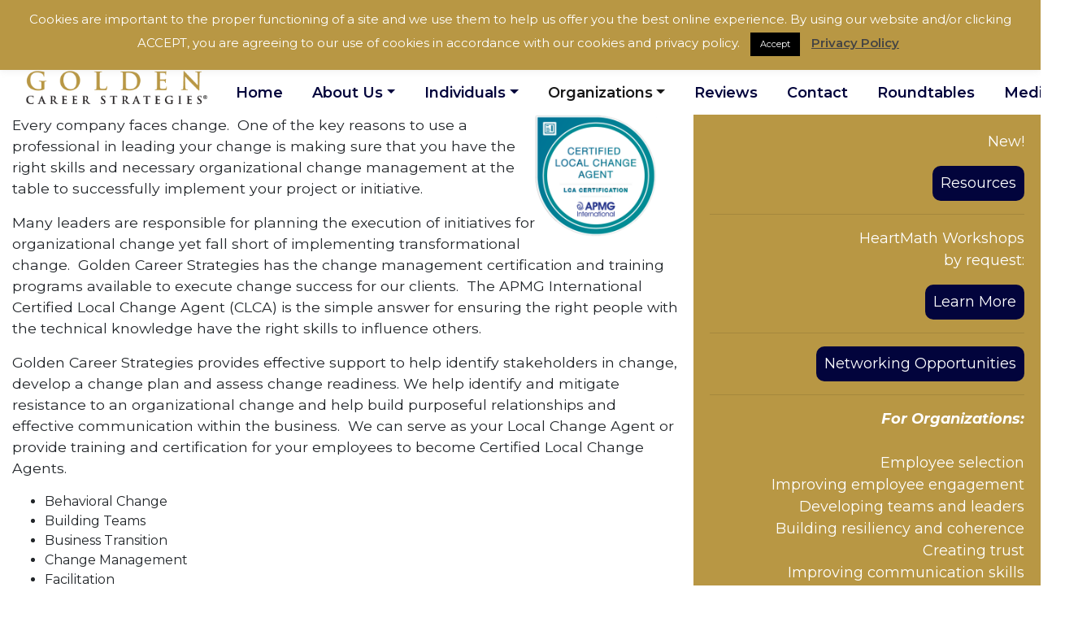

--- FILE ---
content_type: text/html; charset=UTF-8
request_url: https://www.goldencareerstrategies.com/managing-change/
body_size: 13388
content:
<!DOCTYPE html>
<html lang="en">
<head>
<meta charset="utf-8">
<meta http-equiv="X-UA-Compatible" content="IE=edge">
<meta name="viewport" content="width=device-width, initial-scale=1">
<title>Golden Career Strategies -
Managing Change - Golden Career Strategies :</title>
<!-- Bootstrap -->
<link href="https://www.goldencareerstrategies.com/wp-content/themes/gcs2022/css/bootstrap-4.4.1.css" rel="stylesheet">
<link href="https://www.goldencareerstrategies.com/wp-content/themes/gcs2022/style.css" rel="stylesheet" type="text/css">
<link href="https://fonts.googleapis.com/css2?family=Montserrat:ital,wght@0,400;0,600;0,700;1,400;1,600;1,700&display=swap" rel="stylesheet">
    <meta name='robots' content='index, follow, max-image-preview:large, max-snippet:-1, max-video-preview:-1' />
	<style>img:is([sizes="auto" i], [sizes^="auto," i]) { contain-intrinsic-size: 3000px 1500px }</style>
	
	<!-- This site is optimized with the Yoast SEO Premium plugin v26.1 (Yoast SEO v26.1.1) - https://yoast.com/wordpress/plugins/seo/ -->
	<meta name="description" content="We help to identify and mitigate resistance to an organizational change, build purposeful relationships and effective communication." />
	<link rel="canonical" href="https://www.goldencareerstrategies.com/managing-change/" />
	<meta property="og:locale" content="en_US" />
	<meta property="og:type" content="article" />
	<meta property="og:title" content="Managing Change" />
	<meta property="og:description" content="We help to identify and mitigate resistance to an organizational change, build purposeful relationships and effective communication." />
	<meta property="og:url" content="https://www.goldencareerstrategies.com/managing-change/" />
	<meta property="og:site_name" content="Golden Career Strategies" />
	<meta property="article:publisher" content="https://facebook.com/goldencareerstrategies" />
	<meta property="article:modified_time" content="2024-07-03T20:56:55+00:00" />
	<meta property="og:image" content="https://www.goldencareerstrategies.com/wp-content/uploads/2021/07/CLCA_LCA_Certification_-__600PX.png" />
	<meta name="twitter:card" content="summary_large_image" />
	<meta name="twitter:label1" content="Est. reading time" />
	<meta name="twitter:data1" content="3 minutes" />
	<script type="application/ld+json" class="yoast-schema-graph">{"@context":"https://schema.org","@graph":[{"@type":"WebPage","@id":"https://www.goldencareerstrategies.com/managing-change/","url":"https://www.goldencareerstrategies.com/managing-change/","name":"Managing Change - Golden Career Strategies","isPartOf":{"@id":"https://www.goldencareerstrategies.com/#website"},"primaryImageOfPage":{"@id":"https://www.goldencareerstrategies.com/managing-change/#primaryimage"},"image":{"@id":"https://www.goldencareerstrategies.com/managing-change/#primaryimage"},"thumbnailUrl":"https://www.goldencareerstrategies.com/wp-content/uploads/2021/07/CLCA_LCA_Certification_-__600PX.png","datePublished":"2021-07-07T17:02:46+00:00","dateModified":"2024-07-03T20:56:55+00:00","description":"We help to identify and mitigate resistance to an organizational change, build purposeful relationships and effective communication.","breadcrumb":{"@id":"https://www.goldencareerstrategies.com/managing-change/#breadcrumb"},"inLanguage":"en-US","potentialAction":[{"@type":"ReadAction","target":["https://www.goldencareerstrategies.com/managing-change/"]}]},{"@type":"ImageObject","inLanguage":"en-US","@id":"https://www.goldencareerstrategies.com/managing-change/#primaryimage","url":"https://www.goldencareerstrategies.com/wp-content/uploads/2021/07/CLCA_LCA_Certification_-__600PX.png","contentUrl":"https://www.goldencareerstrategies.com/wp-content/uploads/2021/07/CLCA_LCA_Certification_-__600PX.png","width":340,"height":340},{"@type":"BreadcrumbList","@id":"https://www.goldencareerstrategies.com/managing-change/#breadcrumb","itemListElement":[{"@type":"ListItem","position":1,"name":"Home","item":"https://www.goldencareerstrategies.com/"},{"@type":"ListItem","position":2,"name":"Managing Change"}]},{"@type":"WebSite","@id":"https://www.goldencareerstrategies.com/#website","url":"https://www.goldencareerstrategies.com/","name":"Golden Career Strategies","description":"Serving Individuals and Manufacturing/Service Companies","publisher":{"@id":"https://www.goldencareerstrategies.com/#organization"},"potentialAction":[{"@type":"SearchAction","target":{"@type":"EntryPoint","urlTemplate":"https://www.goldencareerstrategies.com/?s={search_term_string}"},"query-input":{"@type":"PropertyValueSpecification","valueRequired":true,"valueName":"search_term_string"}}],"inLanguage":"en-US"},{"@type":"Organization","@id":"https://www.goldencareerstrategies.com/#organization","name":"Golden Career Strategies","url":"https://www.goldencareerstrategies.com/","logo":{"@type":"ImageObject","inLanguage":"en-US","@id":"https://www.goldencareerstrategies.com/#/schema/logo/image/","url":"https://www.goldencareerstrategies.com/wp-content/uploads/2021/06/GCS-Logo-Registered.png","contentUrl":"https://www.goldencareerstrategies.com/wp-content/uploads/2021/06/GCS-Logo-Registered.png","width":1200,"height":434,"caption":"Golden Career Strategies"},"image":{"@id":"https://www.goldencareerstrategies.com/#/schema/logo/image/"},"sameAs":["https://facebook.com/goldencareerstrategies"]}]}</script>
	<!-- / Yoast SEO Premium plugin. -->


<script type="text/javascript">
/* <![CDATA[ */
window._wpemojiSettings = {"baseUrl":"https:\/\/s.w.org\/images\/core\/emoji\/16.0.1\/72x72\/","ext":".png","svgUrl":"https:\/\/s.w.org\/images\/core\/emoji\/16.0.1\/svg\/","svgExt":".svg","source":{"concatemoji":"https:\/\/www.goldencareerstrategies.com\/wp-includes\/js\/wp-emoji-release.min.js?ver=6.8.3"}};
/*! This file is auto-generated */
!function(s,n){var o,i,e;function c(e){try{var t={supportTests:e,timestamp:(new Date).valueOf()};sessionStorage.setItem(o,JSON.stringify(t))}catch(e){}}function p(e,t,n){e.clearRect(0,0,e.canvas.width,e.canvas.height),e.fillText(t,0,0);var t=new Uint32Array(e.getImageData(0,0,e.canvas.width,e.canvas.height).data),a=(e.clearRect(0,0,e.canvas.width,e.canvas.height),e.fillText(n,0,0),new Uint32Array(e.getImageData(0,0,e.canvas.width,e.canvas.height).data));return t.every(function(e,t){return e===a[t]})}function u(e,t){e.clearRect(0,0,e.canvas.width,e.canvas.height),e.fillText(t,0,0);for(var n=e.getImageData(16,16,1,1),a=0;a<n.data.length;a++)if(0!==n.data[a])return!1;return!0}function f(e,t,n,a){switch(t){case"flag":return n(e,"\ud83c\udff3\ufe0f\u200d\u26a7\ufe0f","\ud83c\udff3\ufe0f\u200b\u26a7\ufe0f")?!1:!n(e,"\ud83c\udde8\ud83c\uddf6","\ud83c\udde8\u200b\ud83c\uddf6")&&!n(e,"\ud83c\udff4\udb40\udc67\udb40\udc62\udb40\udc65\udb40\udc6e\udb40\udc67\udb40\udc7f","\ud83c\udff4\u200b\udb40\udc67\u200b\udb40\udc62\u200b\udb40\udc65\u200b\udb40\udc6e\u200b\udb40\udc67\u200b\udb40\udc7f");case"emoji":return!a(e,"\ud83e\udedf")}return!1}function g(e,t,n,a){var r="undefined"!=typeof WorkerGlobalScope&&self instanceof WorkerGlobalScope?new OffscreenCanvas(300,150):s.createElement("canvas"),o=r.getContext("2d",{willReadFrequently:!0}),i=(o.textBaseline="top",o.font="600 32px Arial",{});return e.forEach(function(e){i[e]=t(o,e,n,a)}),i}function t(e){var t=s.createElement("script");t.src=e,t.defer=!0,s.head.appendChild(t)}"undefined"!=typeof Promise&&(o="wpEmojiSettingsSupports",i=["flag","emoji"],n.supports={everything:!0,everythingExceptFlag:!0},e=new Promise(function(e){s.addEventListener("DOMContentLoaded",e,{once:!0})}),new Promise(function(t){var n=function(){try{var e=JSON.parse(sessionStorage.getItem(o));if("object"==typeof e&&"number"==typeof e.timestamp&&(new Date).valueOf()<e.timestamp+604800&&"object"==typeof e.supportTests)return e.supportTests}catch(e){}return null}();if(!n){if("undefined"!=typeof Worker&&"undefined"!=typeof OffscreenCanvas&&"undefined"!=typeof URL&&URL.createObjectURL&&"undefined"!=typeof Blob)try{var e="postMessage("+g.toString()+"("+[JSON.stringify(i),f.toString(),p.toString(),u.toString()].join(",")+"));",a=new Blob([e],{type:"text/javascript"}),r=new Worker(URL.createObjectURL(a),{name:"wpTestEmojiSupports"});return void(r.onmessage=function(e){c(n=e.data),r.terminate(),t(n)})}catch(e){}c(n=g(i,f,p,u))}t(n)}).then(function(e){for(var t in e)n.supports[t]=e[t],n.supports.everything=n.supports.everything&&n.supports[t],"flag"!==t&&(n.supports.everythingExceptFlag=n.supports.everythingExceptFlag&&n.supports[t]);n.supports.everythingExceptFlag=n.supports.everythingExceptFlag&&!n.supports.flag,n.DOMReady=!1,n.readyCallback=function(){n.DOMReady=!0}}).then(function(){return e}).then(function(){var e;n.supports.everything||(n.readyCallback(),(e=n.source||{}).concatemoji?t(e.concatemoji):e.wpemoji&&e.twemoji&&(t(e.twemoji),t(e.wpemoji)))}))}((window,document),window._wpemojiSettings);
/* ]]> */
</script>
<style id='wp-emoji-styles-inline-css' type='text/css'>

	img.wp-smiley, img.emoji {
		display: inline !important;
		border: none !important;
		box-shadow: none !important;
		height: 1em !important;
		width: 1em !important;
		margin: 0 0.07em !important;
		vertical-align: -0.1em !important;
		background: none !important;
		padding: 0 !important;
	}
</style>
<link rel='stylesheet' id='wp-block-library-css' href='https://www.goldencareerstrategies.com/wp-includes/css/dist/block-library/style.min.css?ver=6.8.3' type='text/css' media='all' />
<style id='classic-theme-styles-inline-css' type='text/css'>
/*! This file is auto-generated */
.wp-block-button__link{color:#fff;background-color:#32373c;border-radius:9999px;box-shadow:none;text-decoration:none;padding:calc(.667em + 2px) calc(1.333em + 2px);font-size:1.125em}.wp-block-file__button{background:#32373c;color:#fff;text-decoration:none}
</style>
<style id='global-styles-inline-css' type='text/css'>
:root{--wp--preset--aspect-ratio--square: 1;--wp--preset--aspect-ratio--4-3: 4/3;--wp--preset--aspect-ratio--3-4: 3/4;--wp--preset--aspect-ratio--3-2: 3/2;--wp--preset--aspect-ratio--2-3: 2/3;--wp--preset--aspect-ratio--16-9: 16/9;--wp--preset--aspect-ratio--9-16: 9/16;--wp--preset--color--black: #000000;--wp--preset--color--cyan-bluish-gray: #abb8c3;--wp--preset--color--white: #ffffff;--wp--preset--color--pale-pink: #f78da7;--wp--preset--color--vivid-red: #cf2e2e;--wp--preset--color--luminous-vivid-orange: #ff6900;--wp--preset--color--luminous-vivid-amber: #fcb900;--wp--preset--color--light-green-cyan: #7bdcb5;--wp--preset--color--vivid-green-cyan: #00d084;--wp--preset--color--pale-cyan-blue: #8ed1fc;--wp--preset--color--vivid-cyan-blue: #0693e3;--wp--preset--color--vivid-purple: #9b51e0;--wp--preset--gradient--vivid-cyan-blue-to-vivid-purple: linear-gradient(135deg,rgba(6,147,227,1) 0%,rgb(155,81,224) 100%);--wp--preset--gradient--light-green-cyan-to-vivid-green-cyan: linear-gradient(135deg,rgb(122,220,180) 0%,rgb(0,208,130) 100%);--wp--preset--gradient--luminous-vivid-amber-to-luminous-vivid-orange: linear-gradient(135deg,rgba(252,185,0,1) 0%,rgba(255,105,0,1) 100%);--wp--preset--gradient--luminous-vivid-orange-to-vivid-red: linear-gradient(135deg,rgba(255,105,0,1) 0%,rgb(207,46,46) 100%);--wp--preset--gradient--very-light-gray-to-cyan-bluish-gray: linear-gradient(135deg,rgb(238,238,238) 0%,rgb(169,184,195) 100%);--wp--preset--gradient--cool-to-warm-spectrum: linear-gradient(135deg,rgb(74,234,220) 0%,rgb(151,120,209) 20%,rgb(207,42,186) 40%,rgb(238,44,130) 60%,rgb(251,105,98) 80%,rgb(254,248,76) 100%);--wp--preset--gradient--blush-light-purple: linear-gradient(135deg,rgb(255,206,236) 0%,rgb(152,150,240) 100%);--wp--preset--gradient--blush-bordeaux: linear-gradient(135deg,rgb(254,205,165) 0%,rgb(254,45,45) 50%,rgb(107,0,62) 100%);--wp--preset--gradient--luminous-dusk: linear-gradient(135deg,rgb(255,203,112) 0%,rgb(199,81,192) 50%,rgb(65,88,208) 100%);--wp--preset--gradient--pale-ocean: linear-gradient(135deg,rgb(255,245,203) 0%,rgb(182,227,212) 50%,rgb(51,167,181) 100%);--wp--preset--gradient--electric-grass: linear-gradient(135deg,rgb(202,248,128) 0%,rgb(113,206,126) 100%);--wp--preset--gradient--midnight: linear-gradient(135deg,rgb(2,3,129) 0%,rgb(40,116,252) 100%);--wp--preset--font-size--small: 13px;--wp--preset--font-size--medium: 20px;--wp--preset--font-size--large: 36px;--wp--preset--font-size--x-large: 42px;--wp--preset--spacing--20: 0.44rem;--wp--preset--spacing--30: 0.67rem;--wp--preset--spacing--40: 1rem;--wp--preset--spacing--50: 1.5rem;--wp--preset--spacing--60: 2.25rem;--wp--preset--spacing--70: 3.38rem;--wp--preset--spacing--80: 5.06rem;--wp--preset--shadow--natural: 6px 6px 9px rgba(0, 0, 0, 0.2);--wp--preset--shadow--deep: 12px 12px 50px rgba(0, 0, 0, 0.4);--wp--preset--shadow--sharp: 6px 6px 0px rgba(0, 0, 0, 0.2);--wp--preset--shadow--outlined: 6px 6px 0px -3px rgba(255, 255, 255, 1), 6px 6px rgba(0, 0, 0, 1);--wp--preset--shadow--crisp: 6px 6px 0px rgba(0, 0, 0, 1);}:where(.is-layout-flex){gap: 0.5em;}:where(.is-layout-grid){gap: 0.5em;}body .is-layout-flex{display: flex;}.is-layout-flex{flex-wrap: wrap;align-items: center;}.is-layout-flex > :is(*, div){margin: 0;}body .is-layout-grid{display: grid;}.is-layout-grid > :is(*, div){margin: 0;}:where(.wp-block-columns.is-layout-flex){gap: 2em;}:where(.wp-block-columns.is-layout-grid){gap: 2em;}:where(.wp-block-post-template.is-layout-flex){gap: 1.25em;}:where(.wp-block-post-template.is-layout-grid){gap: 1.25em;}.has-black-color{color: var(--wp--preset--color--black) !important;}.has-cyan-bluish-gray-color{color: var(--wp--preset--color--cyan-bluish-gray) !important;}.has-white-color{color: var(--wp--preset--color--white) !important;}.has-pale-pink-color{color: var(--wp--preset--color--pale-pink) !important;}.has-vivid-red-color{color: var(--wp--preset--color--vivid-red) !important;}.has-luminous-vivid-orange-color{color: var(--wp--preset--color--luminous-vivid-orange) !important;}.has-luminous-vivid-amber-color{color: var(--wp--preset--color--luminous-vivid-amber) !important;}.has-light-green-cyan-color{color: var(--wp--preset--color--light-green-cyan) !important;}.has-vivid-green-cyan-color{color: var(--wp--preset--color--vivid-green-cyan) !important;}.has-pale-cyan-blue-color{color: var(--wp--preset--color--pale-cyan-blue) !important;}.has-vivid-cyan-blue-color{color: var(--wp--preset--color--vivid-cyan-blue) !important;}.has-vivid-purple-color{color: var(--wp--preset--color--vivid-purple) !important;}.has-black-background-color{background-color: var(--wp--preset--color--black) !important;}.has-cyan-bluish-gray-background-color{background-color: var(--wp--preset--color--cyan-bluish-gray) !important;}.has-white-background-color{background-color: var(--wp--preset--color--white) !important;}.has-pale-pink-background-color{background-color: var(--wp--preset--color--pale-pink) !important;}.has-vivid-red-background-color{background-color: var(--wp--preset--color--vivid-red) !important;}.has-luminous-vivid-orange-background-color{background-color: var(--wp--preset--color--luminous-vivid-orange) !important;}.has-luminous-vivid-amber-background-color{background-color: var(--wp--preset--color--luminous-vivid-amber) !important;}.has-light-green-cyan-background-color{background-color: var(--wp--preset--color--light-green-cyan) !important;}.has-vivid-green-cyan-background-color{background-color: var(--wp--preset--color--vivid-green-cyan) !important;}.has-pale-cyan-blue-background-color{background-color: var(--wp--preset--color--pale-cyan-blue) !important;}.has-vivid-cyan-blue-background-color{background-color: var(--wp--preset--color--vivid-cyan-blue) !important;}.has-vivid-purple-background-color{background-color: var(--wp--preset--color--vivid-purple) !important;}.has-black-border-color{border-color: var(--wp--preset--color--black) !important;}.has-cyan-bluish-gray-border-color{border-color: var(--wp--preset--color--cyan-bluish-gray) !important;}.has-white-border-color{border-color: var(--wp--preset--color--white) !important;}.has-pale-pink-border-color{border-color: var(--wp--preset--color--pale-pink) !important;}.has-vivid-red-border-color{border-color: var(--wp--preset--color--vivid-red) !important;}.has-luminous-vivid-orange-border-color{border-color: var(--wp--preset--color--luminous-vivid-orange) !important;}.has-luminous-vivid-amber-border-color{border-color: var(--wp--preset--color--luminous-vivid-amber) !important;}.has-light-green-cyan-border-color{border-color: var(--wp--preset--color--light-green-cyan) !important;}.has-vivid-green-cyan-border-color{border-color: var(--wp--preset--color--vivid-green-cyan) !important;}.has-pale-cyan-blue-border-color{border-color: var(--wp--preset--color--pale-cyan-blue) !important;}.has-vivid-cyan-blue-border-color{border-color: var(--wp--preset--color--vivid-cyan-blue) !important;}.has-vivid-purple-border-color{border-color: var(--wp--preset--color--vivid-purple) !important;}.has-vivid-cyan-blue-to-vivid-purple-gradient-background{background: var(--wp--preset--gradient--vivid-cyan-blue-to-vivid-purple) !important;}.has-light-green-cyan-to-vivid-green-cyan-gradient-background{background: var(--wp--preset--gradient--light-green-cyan-to-vivid-green-cyan) !important;}.has-luminous-vivid-amber-to-luminous-vivid-orange-gradient-background{background: var(--wp--preset--gradient--luminous-vivid-amber-to-luminous-vivid-orange) !important;}.has-luminous-vivid-orange-to-vivid-red-gradient-background{background: var(--wp--preset--gradient--luminous-vivid-orange-to-vivid-red) !important;}.has-very-light-gray-to-cyan-bluish-gray-gradient-background{background: var(--wp--preset--gradient--very-light-gray-to-cyan-bluish-gray) !important;}.has-cool-to-warm-spectrum-gradient-background{background: var(--wp--preset--gradient--cool-to-warm-spectrum) !important;}.has-blush-light-purple-gradient-background{background: var(--wp--preset--gradient--blush-light-purple) !important;}.has-blush-bordeaux-gradient-background{background: var(--wp--preset--gradient--blush-bordeaux) !important;}.has-luminous-dusk-gradient-background{background: var(--wp--preset--gradient--luminous-dusk) !important;}.has-pale-ocean-gradient-background{background: var(--wp--preset--gradient--pale-ocean) !important;}.has-electric-grass-gradient-background{background: var(--wp--preset--gradient--electric-grass) !important;}.has-midnight-gradient-background{background: var(--wp--preset--gradient--midnight) !important;}.has-small-font-size{font-size: var(--wp--preset--font-size--small) !important;}.has-medium-font-size{font-size: var(--wp--preset--font-size--medium) !important;}.has-large-font-size{font-size: var(--wp--preset--font-size--large) !important;}.has-x-large-font-size{font-size: var(--wp--preset--font-size--x-large) !important;}
:where(.wp-block-post-template.is-layout-flex){gap: 1.25em;}:where(.wp-block-post-template.is-layout-grid){gap: 1.25em;}
:where(.wp-block-columns.is-layout-flex){gap: 2em;}:where(.wp-block-columns.is-layout-grid){gap: 2em;}
:root :where(.wp-block-pullquote){font-size: 1.5em;line-height: 1.6;}
</style>
<link rel='stylesheet' id='cookie-law-info-css' href='https://www.goldencareerstrategies.com/wp-content/plugins/cookie-law-info/legacy/public/css/cookie-law-info-public.css?ver=3.3.5' type='text/css' media='all' />
<link rel='stylesheet' id='cookie-law-info-gdpr-css' href='https://www.goldencareerstrategies.com/wp-content/plugins/cookie-law-info/legacy/public/css/cookie-law-info-gdpr.css?ver=3.3.5' type='text/css' media='all' />
<link rel='stylesheet' id='bwg_fonts-css' href='https://www.goldencareerstrategies.com/wp-content/plugins/photo-gallery/css/bwg-fonts/fonts.css?ver=0.0.1' type='text/css' media='all' />
<link rel='stylesheet' id='sumoselect-css' href='https://www.goldencareerstrategies.com/wp-content/plugins/photo-gallery/css/sumoselect.min.css?ver=3.4.6' type='text/css' media='all' />
<link rel='stylesheet' id='mCustomScrollbar-css' href='https://www.goldencareerstrategies.com/wp-content/plugins/photo-gallery/css/jquery.mCustomScrollbar.min.css?ver=3.1.5' type='text/css' media='all' />
<link rel='stylesheet' id='bwg_googlefonts-css' href='https://fonts.googleapis.com/css?family=Ubuntu&#038;subset=greek,latin,greek-ext,vietnamese,cyrillic-ext,latin-ext,cyrillic' type='text/css' media='all' />
<link rel='stylesheet' id='bwg_frontend-css' href='https://www.goldencareerstrategies.com/wp-content/plugins/photo-gallery/css/styles.min.css?ver=1.8.35' type='text/css' media='all' />
<link rel='stylesheet' id='vsbb-gridcss-css' href='https://www.goldencareerstrategies.com/wp-content/plugins/wp-visual-slidebox-builder/public/css/vsbb.grid.styles.css?ver=6.8.3' type='text/css' media='all' />
<link rel='stylesheet' id='vsbb-themescss-css' href='https://www.goldencareerstrategies.com/wp-content/plugins/wp-visual-slidebox-builder/public/css/vsbb.themes.styles.css?ver=6.8.3' type='text/css' media='all' />
<link rel='stylesheet' id='vsbb-renderstyles-css' href='https://www.goldencareerstrategies.com/wp-content/plugins/wp-visual-slidebox-builder/public/renderer/styles.css?ver=6.8.3' type='text/css' media='all' />
<link rel='stylesheet' id='vsbb-animatecss-css' href='https://www.goldencareerstrategies.com/wp-content/plugins/wp-visual-slidebox-builder/public/modules/animate.css/animate.css?ver=6.8.3' type='text/css' media='all' />
<link rel='stylesheet' id='bootstrap_funBox_style-css' href='https://www.goldencareerstrategies.com/wp-content/plugins/wp-visual-slidebox-builder/public/renderer/themes/legacy/bootstrap.min.css?ver=6.8.3' type='text/css' media='all' />
<link rel='stylesheet' id='custom_funBox_style-css' href='https://www.goldencareerstrategies.com/wp-content/plugins/wp-visual-slidebox-builder/public/renderer/themes/legacy/custom-fun-box.css?ver=6.8.3' type='text/css' media='all' />
<link rel='stylesheet' id='vsbb-ngDialogcss-css' href='https://www.goldencareerstrategies.com/wp-content/plugins/wp-visual-slidebox-builder/public/modules/ng-dialog/css/ngDialog.min.css?ver=6.8.3' type='text/css' media='all' />
<link rel='stylesheet' id='vsbb-ngDialogcsstheme-css' href='https://www.goldencareerstrategies.com/wp-content/plugins/wp-visual-slidebox-builder/public/modules/ng-dialog/css/ngDialog-theme-default.min.css?ver=6.8.3' type='text/css' media='all' />
<link rel='stylesheet' id='vsbb-renderStyles-css' href='https://www.goldencareerstrategies.com/wp-content/plugins/wp-visual-slidebox-builder/public/css/vsbb.renderStyles.css?ver=6.8.3' type='text/css' media='all' />
<link rel='stylesheet' id='bootstrap-css' href='https://www.goldencareerstrategies.com/wp-content/themes/gcs2022/css/bootstrap-4.4.1.css?ver=4.4.1' type='text/css' media='all' />
<link rel='stylesheet' id='style-css' href='https://www.goldencareerstrategies.com/wp-content/themes/gcs2022/style.css?ver=6.8.3' type='text/css' media='all' />
<script type="text/javascript" src="https://www.goldencareerstrategies.com/wp-includes/js/jquery/jquery.min.js?ver=3.7.1" id="jquery-core-js"></script>
<script type="text/javascript" src="https://www.goldencareerstrategies.com/wp-includes/js/jquery/jquery-migrate.min.js?ver=3.4.1" id="jquery-migrate-js"></script>
<script type="text/javascript" id="cookie-law-info-js-extra">
/* <![CDATA[ */
var Cli_Data = {"nn_cookie_ids":[],"cookielist":[],"non_necessary_cookies":[],"ccpaEnabled":"","ccpaRegionBased":"","ccpaBarEnabled":"","strictlyEnabled":["necessary","obligatoire"],"ccpaType":"gdpr","js_blocking":"","custom_integration":"","triggerDomRefresh":"","secure_cookies":""};
var cli_cookiebar_settings = {"animate_speed_hide":"500","animate_speed_show":"500","background":"#b89744","border":"#b1a6a6c2","border_on":"","button_1_button_colour":"#000","button_1_button_hover":"#000000","button_1_link_colour":"#fff","button_1_as_button":"1","button_1_new_win":"","button_2_button_colour":"#333","button_2_button_hover":"#292929","button_2_link_colour":"#444","button_2_as_button":"","button_2_hidebar":"1","button_3_button_colour":"#000","button_3_button_hover":"#000000","button_3_link_colour":"#fff","button_3_as_button":"1","button_3_new_win":"","button_4_button_colour":"#000","button_4_button_hover":"#000000","button_4_link_colour":"#fff","button_4_as_button":"1","button_7_button_colour":"#61a229","button_7_button_hover":"#4e8221","button_7_link_colour":"#fff","button_7_as_button":"1","button_7_new_win":"","font_family":"inherit","header_fix":"","notify_animate_hide":"1","notify_animate_show":"","notify_div_id":"#cookie-law-info-bar","notify_position_horizontal":"right","notify_position_vertical":"top","scroll_close":"","scroll_close_reload":"","accept_close_reload":"","reject_close_reload":"","showagain_tab":"","showagain_background":"#fff","showagain_border":"#000","showagain_div_id":"#cookie-law-info-again","showagain_x_position":"100px","text":"#ffffff","show_once_yn":"","show_once":"10000","logging_on":"","as_popup":"","popup_overlay":"1","bar_heading_text":"","cookie_bar_as":"banner","popup_showagain_position":"bottom-right","widget_position":"left"};
var log_object = {"ajax_url":"https:\/\/www.goldencareerstrategies.com\/wp-admin\/admin-ajax.php"};
/* ]]> */
</script>
<script type="text/javascript" src="https://www.goldencareerstrategies.com/wp-content/plugins/cookie-law-info/legacy/public/js/cookie-law-info-public.js?ver=3.3.5" id="cookie-law-info-js"></script>
<script type="text/javascript" src="https://www.goldencareerstrategies.com/wp-content/plugins/photo-gallery/js/jquery.lazy.min.js?ver=1.8.35" id="bwg_lazyload-js"></script>
<script type="text/javascript" src="https://www.goldencareerstrategies.com/wp-content/plugins/photo-gallery/js/jquery.sumoselect.min.js?ver=3.4.6" id="sumoselect-js"></script>
<script type="text/javascript" src="https://www.goldencareerstrategies.com/wp-content/plugins/photo-gallery/js/tocca.min.js?ver=2.0.9" id="bwg_mobile-js"></script>
<script type="text/javascript" src="https://www.goldencareerstrategies.com/wp-content/plugins/photo-gallery/js/jquery.mCustomScrollbar.concat.min.js?ver=3.1.5" id="mCustomScrollbar-js"></script>
<script type="text/javascript" src="https://www.goldencareerstrategies.com/wp-content/plugins/photo-gallery/js/jquery.fullscreen.min.js?ver=0.6.0" id="jquery-fullscreen-js"></script>
<script type="text/javascript" id="bwg_frontend-js-extra">
/* <![CDATA[ */
var bwg_objectsL10n = {"bwg_field_required":"field is required.","bwg_mail_validation":"This is not a valid email address.","bwg_search_result":"There are no images matching your search.","bwg_select_tag":"Select Tag","bwg_order_by":"Order By","bwg_search":"Search","bwg_show_ecommerce":"Show Ecommerce","bwg_hide_ecommerce":"Hide Ecommerce","bwg_show_comments":"Show Comments","bwg_hide_comments":"Hide Comments","bwg_restore":"Restore","bwg_maximize":"Maximize","bwg_fullscreen":"Fullscreen","bwg_exit_fullscreen":"Exit Fullscreen","bwg_search_tag":"SEARCH...","bwg_tag_no_match":"No tags found","bwg_all_tags_selected":"All tags selected","bwg_tags_selected":"tags selected","play":"Play","pause":"Pause","is_pro":"","bwg_play":"Play","bwg_pause":"Pause","bwg_hide_info":"Hide info","bwg_show_info":"Show info","bwg_hide_rating":"Hide rating","bwg_show_rating":"Show rating","ok":"Ok","cancel":"Cancel","select_all":"Select all","lazy_load":"1","lazy_loader":"https:\/\/www.goldencareerstrategies.com\/wp-content\/plugins\/photo-gallery\/images\/ajax_loader.png","front_ajax":"0","bwg_tag_see_all":"see all tags","bwg_tag_see_less":"see less tags"};
/* ]]> */
</script>
<script type="text/javascript" src="https://www.goldencareerstrategies.com/wp-content/plugins/photo-gallery/js/scripts.min.js?ver=1.8.35" id="bwg_frontend-js"></script>
<script type="text/javascript" src="https://www.goldencareerstrategies.com/wp-content/plugins/wp-visual-slidebox-builder/public/plugins/modernize/js/modernizr.custom.79639.js?ver=6.8.3" id="vsbb-modernize-js"></script>
<script type="text/javascript" src="https://www.goldencareerstrategies.com/wp-content/plugins/wp-visual-slidebox-builder/public/js/vsbb.themes.scripts.js?ver=6.8.3" id="vsbb-themesjs-js"></script>
<script type="text/javascript" src="https://www.goldencareerstrategies.com/wp-content/plugins/wp-visual-slidebox-builder/public/renderer/themes/legacy/fun_box.js?ver=6.8.3" id="funbox_page_js-js"></script>
<script type="text/javascript" src="https://www.goldencareerstrategies.com/wp-content/plugins/wp-visual-slidebox-builder/public/modules/angular/angular.js?ver=6.8.3" id="vsbb-angularjs-js"></script>
<script type="text/javascript" src="https://www.goldencareerstrategies.com/wp-content/plugins/wp-visual-slidebox-builder/public/modules/ng-dialog/js/ngDialog.min.js?ver=6.8.3" id="vsbb-ngDialog-js"></script>
<script type="text/javascript" id="vsbb-jsRenderapp-js-extra">
/* <![CDATA[ */
var vsbb_ajax_obj = {"ajax_url":"https:\/\/www.goldencareerstrategies.com\/wp-admin\/admin-ajax.php","we_value":"1234"};
/* ]]> */
</script>
<script type="text/javascript" src="https://www.goldencareerstrategies.com/wp-content/plugins/wp-visual-slidebox-builder/public/js/vsbb.renderApp.js?ver=6.8.3" id="vsbb-jsRenderapp-js"></script>
<script type="text/javascript" src="https://www.goldencareerstrategies.com/wp-content/themes/gcs2022/js/bootstrap-4.4.1.js?ver=6.8.3" id="script-js"></script>
<link rel="https://api.w.org/" href="https://www.goldencareerstrategies.com/wp-json/" /><link rel="alternate" title="JSON" type="application/json" href="https://www.goldencareerstrategies.com/wp-json/wp/v2/pages/1201" /><link rel="EditURI" type="application/rsd+xml" title="RSD" href="https://www.goldencareerstrategies.com/xmlrpc.php?rsd" />
<meta name="generator" content="WordPress 6.8.3" />
<link rel='shortlink' href='https://www.goldencareerstrategies.com/?p=1201' />
<link rel="alternate" title="oEmbed (JSON)" type="application/json+oembed" href="https://www.goldencareerstrategies.com/wp-json/oembed/1.0/embed?url=https%3A%2F%2Fwww.goldencareerstrategies.com%2Fmanaging-change%2F" />
<link rel="alternate" title="oEmbed (XML)" type="text/xml+oembed" href="https://www.goldencareerstrategies.com/wp-json/oembed/1.0/embed?url=https%3A%2F%2Fwww.goldencareerstrategies.com%2Fmanaging-change%2F&#038;format=xml" />
<link rel="icon" href="https://www.goldencareerstrategies.com/wp-content/uploads/2021/11/cropped-gcsfavicon-32x32.jpg" sizes="32x32" />
<link rel="icon" href="https://www.goldencareerstrategies.com/wp-content/uploads/2021/11/cropped-gcsfavicon-192x192.jpg" sizes="192x192" />
<link rel="apple-touch-icon" href="https://www.goldencareerstrategies.com/wp-content/uploads/2021/11/cropped-gcsfavicon-180x180.jpg" />
<meta name="msapplication-TileImage" content="https://www.goldencareerstrategies.com/wp-content/uploads/2021/11/cropped-gcsfavicon-270x270.jpg" />
</head>
<body>
<header>
 <header class="header">
  <div class="top-bar">
    <div class="container">
      <div class="row">
        <div class="col-md-8">
          <p> Phone: <a href="tel:8645270425">(864) 527-0425</a>&nbsp; &nbsp; &nbsp; &nbsp; Fax: (866) 304-1492&nbsp; &nbsp; &nbsp; &nbsp; Email: <a href="mailto:contact@goldencareerstrategies.com">contact@goldencareerstrategies.com</a></p>
        </div>
        <div class="col-md-4">
          <div class="pull-right">
            <form role="search" method="get" class="searchform group" action="https://www.goldencareerstrategies.com/">
              <label> <span class="offscreen"></span>
                <input type="search" class="search-field form-control"
 placeholder="Search"
 value="" name="s"
 title="Search for:" />
              </label>
              <input type="submit" class="btn btn-default">
            </form>
          </div>
        </div>
      </div>
    </div>
  </div>
  <div class="container">
    <nav class="navbar navbar-expand-lg navbar-light"> <a class="navbar-brand" href="https://www.goldencareerstrategies.com"> <img src="https://www.goldencareerstrategies.com/wp-content/themes/gcs2022/img/golden-sign-updated-colorTM.png" class="img-responsive logo" alt="Golden Career Strategies"> </a>
      <button class="navbar-toggler" type="button" data-toggle="collapse" data-target="#navbarSupportedContent1" aria-controls="navbarSupportedContent1" aria-expanded="false" aria-label="Toggle navigation"> <span class="navbar-toggler-icon"></span> </button>
      <div id="navbarSupportedContent1" class="collapse navbar-collapse"><ul id="menu-main-menu" class="navbar-nav mx-auto"><li itemscope="itemscope" itemtype="https://www.schema.org/SiteNavigationElement" id="menu-item-51" class="menu-item menu-item-type-custom menu-item-object-custom menu-item-51 nav-item"><a title="Home" href="http://goldencareerstrategies.com/" class="nav-link">Home</a></li>
<li itemscope="itemscope" itemtype="https://www.schema.org/SiteNavigationElement" id="menu-item-248" class="menu-item menu-item-type-post_type menu-item-object-page menu-item-has-children dropdown menu-item-248 nav-item"><a title="About Us" href="#" data-toggle="dropdown" aria-haspopup="true" aria-expanded="false" class="dropdown-toggle nav-link" id="menu-item-dropdown-248">About Us</a>
<ul class="dropdown-menu" aria-labelledby="menu-item-dropdown-248" role="menu">
	<li itemscope="itemscope" itemtype="https://www.schema.org/SiteNavigationElement" id="menu-item-247" class="menu-item menu-item-type-post_type menu-item-object-page menu-item-247 nav-item"><a title="Our Team" href="https://www.goldencareerstrategies.com/company-information/" class="dropdown-item">Our Team</a></li>
	<li itemscope="itemscope" itemtype="https://www.schema.org/SiteNavigationElement" id="menu-item-246" class="menu-item menu-item-type-post_type menu-item-object-page menu-item-246 nav-item"><a title="Press" href="https://www.goldencareerstrategies.com/press/" class="dropdown-item">Press</a></li>
	<li itemscope="itemscope" itemtype="https://www.schema.org/SiteNavigationElement" id="menu-item-1671" class="menu-item menu-item-type-post_type menu-item-object-page menu-item-1671 nav-item"><a title="Mission and Vision" href="https://www.goldencareerstrategies.com/mission-and-vision/" class="dropdown-item">Mission and Vision</a></li>
	<li itemscope="itemscope" itemtype="https://www.schema.org/SiteNavigationElement" id="menu-item-306" class="menu-item menu-item-type-post_type menu-item-object-page menu-item-306 nav-item"><a title="Founder and Others" href="https://www.goldencareerstrategies.com/our-founder/" class="dropdown-item">Founder and Others</a></li>
</ul>
</li>
<li itemscope="itemscope" itemtype="https://www.schema.org/SiteNavigationElement" id="menu-item-1400" class="menu-item menu-item-type-post_type menu-item-object-page menu-item-has-children dropdown menu-item-1400 nav-item"><a title="Individuals" href="#" data-toggle="dropdown" aria-haspopup="true" aria-expanded="false" class="dropdown-toggle nav-link" id="menu-item-dropdown-1400">Individuals</a>
<ul class="dropdown-menu" aria-labelledby="menu-item-dropdown-1400" role="menu">
	<li itemscope="itemscope" itemtype="https://www.schema.org/SiteNavigationElement" id="menu-item-52" class="menu-item menu-item-type-post_type menu-item-object-page menu-item-52 nav-item"><a title="Why GCS" href="https://www.goldencareerstrategies.com/why-gcs/" class="dropdown-item">Why GCS</a></li>
	<li itemscope="itemscope" itemtype="https://www.schema.org/SiteNavigationElement" id="menu-item-1443" class="menu-item menu-item-type-post_type menu-item-object-page dropdown menu-item-1443 nav-item"><a title="- The Golden Course" href="https://www.goldencareerstrategies.com/career-transition/" class="dropdown-item">&#8211; The Golden Course</a></li>
	<li itemscope="itemscope" itemtype="https://www.schema.org/SiteNavigationElement" id="menu-item-1413" class="menu-item menu-item-type-post_type menu-item-object-page menu-item-1413 nav-item"><a title="Assessments" href="https://www.goldencareerstrategies.com/assessments/" class="dropdown-item">Assessments</a></li>
	<li itemscope="itemscope" itemtype="https://www.schema.org/SiteNavigationElement" id="menu-item-1428" class="menu-item menu-item-type-custom menu-item-object-custom menu-item-1428 nav-item"><a title="Coaching" href="https://www.goldencareerstrategies.com/leadership-development-2/" class="dropdown-item">Coaching</a></li>
	<li itemscope="itemscope" itemtype="https://www.schema.org/SiteNavigationElement" id="menu-item-1421" class="menu-item menu-item-type-post_type menu-item-object-page menu-item-1421 nav-item"><a title="Leadership Development" href="https://www.goldencareerstrategies.com/leadership-development-2/" class="dropdown-item">Leadership Development</a></li>
	<li itemscope="itemscope" itemtype="https://www.schema.org/SiteNavigationElement" id="menu-item-1427" class="menu-item menu-item-type-post_type menu-item-object-page menu-item-1427 nav-item"><a title="Marketing Services" href="https://www.goldencareerstrategies.com/marketing/" class="dropdown-item">Marketing Services</a></li>
</ul>
</li>
<li itemscope="itemscope" itemtype="https://www.schema.org/SiteNavigationElement" id="menu-item-1401" class="menu-item menu-item-type-post_type menu-item-object-page current-menu-ancestor current-menu-parent current_page_parent current_page_ancestor menu-item-has-children dropdown active menu-item-1401 nav-item"><a title="Organizations" href="#" data-toggle="dropdown" aria-haspopup="true" aria-expanded="false" class="dropdown-toggle nav-link" id="menu-item-dropdown-1401">Organizations</a>
<ul class="dropdown-menu" aria-labelledby="menu-item-dropdown-1401" role="menu">
	<li itemscope="itemscope" itemtype="https://www.schema.org/SiteNavigationElement" id="menu-item-1423" class="menu-item menu-item-type-post_type menu-item-object-page menu-item-1423 nav-item"><a title="Assessments" href="https://www.goldencareerstrategies.com/assessments/" class="dropdown-item">Assessments</a></li>
	<li itemscope="itemscope" itemtype="https://www.schema.org/SiteNavigationElement" id="menu-item-1503" class="menu-item menu-item-type-post_type menu-item-object-page current-menu-item page_item page-item-1201 current_page_item active menu-item-1503 nav-item"><a title="Change Management" href="https://www.goldencareerstrategies.com/managing-change/" class="dropdown-item">Change Management</a></li>
	<li itemscope="itemscope" itemtype="https://www.schema.org/SiteNavigationElement" id="menu-item-1424" class="menu-item menu-item-type-post_type menu-item-object-page menu-item-1424 nav-item"><a title="Leadership Development" href="https://www.goldencareerstrategies.com/leadership-development-2/" class="dropdown-item">Leadership Development</a></li>
	<li itemscope="itemscope" itemtype="https://www.schema.org/SiteNavigationElement" id="menu-item-1430" class="menu-item menu-item-type-custom menu-item-object-custom menu-item-1430 nav-item"><a title="Onboarding" href="https://www.goldencareerstrategies.com/leadership-development-2/" class="dropdown-item">Onboarding</a></li>
	<li itemscope="itemscope" itemtype="https://www.schema.org/SiteNavigationElement" id="menu-item-1425" class="menu-item menu-item-type-post_type menu-item-object-page menu-item-1425 nav-item"><a title="Organizational Development" href="https://www.goldencareerstrategies.com/organizational-development/" class="dropdown-item">Organizational Development</a></li>
	<li itemscope="itemscope" itemtype="https://www.schema.org/SiteNavigationElement" id="menu-item-1496" class="menu-item menu-item-type-post_type menu-item-object-page menu-item-1496 nav-item"><a title="Outplacement" href="https://www.goldencareerstrategies.com/outplacement/" class="dropdown-item">Outplacement</a></li>
	<li itemscope="itemscope" itemtype="https://www.schema.org/SiteNavigationElement" id="menu-item-1429" class="menu-item menu-item-type-custom menu-item-object-custom menu-item-1429 nav-item"><a title="Team &amp; Individual Coaching" href="https://www.goldencareerstrategies.com/leadership-development-2/" class="dropdown-item">Team &#038; Individual Coaching</a></li>
	<li itemscope="itemscope" itemtype="https://www.schema.org/SiteNavigationElement" id="menu-item-2427" class="menu-item menu-item-type-post_type menu-item-object-page menu-item-2427 nav-item"><a title="Team Building" href="https://www.goldencareerstrategies.com/team-building/" class="dropdown-item">Team Building</a></li>
</ul>
</li>
<li itemscope="itemscope" itemtype="https://www.schema.org/SiteNavigationElement" id="menu-item-963" class="menu-item menu-item-type-post_type menu-item-object-page menu-item-963 nav-item"><a title="Reviews" href="https://www.goldencareerstrategies.com/testimonials/" class="nav-link">Reviews</a></li>
<li itemscope="itemscope" itemtype="https://www.schema.org/SiteNavigationElement" id="menu-item-70" class="menu-item menu-item-type-post_type menu-item-object-page menu-item-70 nav-item"><a title="Contact" href="https://www.goldencareerstrategies.com/contact-us/" class="nav-link">Contact</a></li>
<li itemscope="itemscope" itemtype="https://www.schema.org/SiteNavigationElement" id="menu-item-1983" class="menu-item menu-item-type-post_type menu-item-object-page menu-item-1983 nav-item"><a title="Roundtables" href="https://www.goldencareerstrategies.com/roundtables/" class="nav-link">Roundtables</a></li>
<li itemscope="itemscope" itemtype="https://www.schema.org/SiteNavigationElement" id="menu-item-2289" class="menu-item menu-item-type-post_type menu-item-object-page menu-item-has-children dropdown menu-item-2289 nav-item"><a title="Media" href="#" data-toggle="dropdown" aria-haspopup="true" aria-expanded="false" class="dropdown-toggle nav-link" id="menu-item-dropdown-2289">Media</a>
<ul class="dropdown-menu" aria-labelledby="menu-item-dropdown-2289" role="menu">
	<li itemscope="itemscope" itemtype="https://www.schema.org/SiteNavigationElement" id="menu-item-2055" class="menu-item menu-item-type-post_type menu-item-object-page menu-item-2055 nav-item"><a title="Articles" href="https://www.goldencareerstrategies.com/articles/" class="dropdown-item">Articles</a></li>
	<li itemscope="itemscope" itemtype="https://www.schema.org/SiteNavigationElement" id="menu-item-2290" class="menu-item menu-item-type-post_type menu-item-object-page menu-item-2290 nav-item"><a title="Newsletters" href="https://www.goldencareerstrategies.com/newsletters/" class="dropdown-item">Newsletters</a></li>
	<li itemscope="itemscope" itemtype="https://www.schema.org/SiteNavigationElement" id="menu-item-2291" class="menu-item menu-item-type-post_type menu-item-object-page menu-item-2291 nav-item"><a title="Press" href="https://www.goldencareerstrategies.com/press/" class="dropdown-item">Press</a></li>
	<li itemscope="itemscope" itemtype="https://www.schema.org/SiteNavigationElement" id="menu-item-2292" class="menu-item menu-item-type-post_type menu-item-object-page menu-item-2292 nav-item"><a title="Videos" href="https://www.goldencareerstrategies.com/videos/" class="dropdown-item">Videos</a></li>
</ul>
</li>
</ul></div>    </nav>
  </div>
</header><section class="main">
  <div class="container">
    <div class="row">
      <div class="col-md-8">
                <div class="post-1201 page type-page status-publish hentry" id="post-
	1201">
          <p><img decoding="async" class="img-responsive" style="display: inline; float: right; margin-right: 30px;" src="https://www.goldencareerstrategies.com/wp-content/uploads/2021/07/CLCA_LCA_Certification_-__600PX.png" alt="Stacey Bevill, Certified Local Change Agent" width="150" height="150" />Every company faces change.  One of the key reasons to use a professional in leading your change is making sure that you have the right skills and necessary organizational change management at the table to successfully implement your project or initiative.</p>
<p>Many leaders are responsible for planning the execution of initiatives for organizational change yet fall short of implementing transformational change.  Golden Career Strategies has the change management certification and training programs available to execute change success for our clients.  The APMG International Certified Local Change Agent (CLCA) is the simple answer for ensuring the right people with the technical knowledge have the right skills to influence others.</p>
<p>Golden Career Strategies provides effective support to help identify stakeholders in change, develop a change plan and assess change readiness. We help identify and mitigate resistance to an organizational change and help build purposeful relationships and effective communication within the business.  We can serve as your Local Change Agent or provide training and certification for your employees to become Certified Local Change Agents.</p>
<ul>
<li>Behavioral Change</li>
<li>Building Teams</li>
<li>Business Transition</li>
<li>Change Management</li>
<li>Facilitation</li>
<li>Organizational Change</li>
<li>Process Change</li>
<li>Team Empowerment</li>
<li>and more</li>
</ul>
<hr />
<h2>Interested in Certified Local Change Agent Training?</h2>
<p>As a trusted Certified Local Change Agent, Stacey Bevill, owner of Golden Career Strategies, has been welcomed to the Melnyk Consultancy success story and a valuable partner for work across North America. Melnyk Consultancy is the Accredited Training Office for Change Management, Agile, and Green Project Management. Owner Pauline Melnyk, a Professional Coach and Accredited Trainer, has welcomed Stacey Bevill/Golden Career Strategies as a trusted sponsor of training for clients to deliver the standard of excellence offered through quality Certified Change Agent Training – planning for implementation success.</p>
<p>The Local Change Agent course prepares you for the APMG Certified Local Change Agent exam taken at the end of the course.</p>
<h3><strong>Performance Outcomes</strong></h3>
<ul>
<li>Develop the knowledge, tools, and understanding necessary to help colleagues, managers, and teams to embrace and implement change successfully</li>
<li>Provide effective support to colleagues during organizational change</li>
<li>Support idea-generating activities such as the use of simple process-mapping techniques</li>
<li>Develop local change plans which identify specific changes and how best to introduce them</li>
<li>Mitigate resistance to organizational change</li>
<li>Preparing for the APMG Certified Local Change Agent exam</li>
</ul>
<h3>Learning Objectives</h3>
<ul>
<li>How to provide personal support for colleagues going through organizational change</li>
<li>Support idea-generating activities such as the use of simple process-mapping techniques</li>
<li>Help develop local change plans that identify what will change and how best to introduce change</li>
<li>Mitigate resistance to organizational change</li>
<li>Leverage facilitation techniques to engage colleagues and promote effective change</li>
<li>Develop personal and interpersonal skills in the role of local change agent</li>
<li>Improve your ability to pass the APMG Certified Local Change Agent® exam</li>
</ul>
<h3>Audience</h3>
<p><strong>Who should attend this program?</strong></p>
<ul>
<li>Those wishing to achieve Certified Local Change Agent certification</li>
<li>Those facing significant change</li>
<li>Contributors who are asked to support colleagues and managers implementing change</li>
<li>Those working in organizations where a change initiative is being planned or taking place</li>
<li>Those who have already completed other change management certifications</li>
</ul>
<h3>Prerequisites</h3>
<p>Study the course textbook, <em>The Local Change Agent’s Handbook</em>. This book is supplied upon enrolment in the course.</p>
<hr />
<p><span style="font-size: 10pt;">APMG International<sup>®</sup> Change Management is a trademark of The APM Group Limited..<br />
</span><span style="font-size: 10pt;">The APMG International<sup>®</sup> and swirl device logo is a trade mark of the APM Group Limited, used under permission of The APM Group Limited. All rights reserved.<br />
</span><span style="font-size: 10pt;">The APMG-International<sup>®</sup> Certified Local Change Agent and Swirl Device logo is a trade mark of The APM Group Limited.<br />
</span><span style="font-size: 10pt;">The APMG International<sup>®</sup> Agile Change Agent and Swirl Device logo is a trademark of The APM Group Limited, used under permission of The APM Group Limited. All rights reserved.</span></p>
        </div>
                      </div>
      <div class="col-md-4 sidebar">
        <p>New!</p>
<a class="btn btn-primary btn-lg" role="button" href="https://www.goldencareerstrategies.com/complementary-resources/" target="_blank" rel="noopener">Resources</a>
<hr />
<p>HeartMath Workshops<br/>
by request:</p>
	<a class="btn btn-primary btn-lg" role="button" href="https://www.goldencareerstrategies.com/heartmath-workshop-2/" target="_blank" rel="noopener">Learn More</a>
<hr />
<a class="btn btn-primary btn-lg" role="button" href="https://www.goldencareerstrategies.com/networking/" target="_blank" rel="noopener">Networking Opportunities</a>
<hr />
<p> <em><strong>For Organizations:</strong></em><br/><br/>
Employee selection<br/>
Improving employee engagement<br/>
Developing teams and leaders<br/>
Building resiliency and coherence<br/>
Creating trust<br/>
Improving communication skills<br/>
Outplacement services <strong><em><br/><br/>
For Individuals:</em></strong><br/>
Coaching<br>
Career transition<br/>
Leadership development and more</p><br/>
<a class="btn btn-primary btn-lg" role="button" href="https://goldencareerstrategies.youcanbook.me/" target="_blank" rel="noopener">Book a complimentary consultation today</a>
    <hr />      </div>
    </div>
  </div>
</section>
<footer class="row footer">
  <div class="container">
    <div class="row">
		<div class="col-md-6">
        <h3>Golden Career Strategies</h3>

        <p>33 Market Point Dr, Greenville, SC 29607<br>
          <a href="tel:8645270425">(864) 527-0425</a> <br>
<a href="mailto:contact@goldencareerstrategies.com">contact@goldencareerstrategies.com</a><br>
          © 2017-2025 All Rights Reserved.<br>
          Golden Career Strategies&#174; is a division of Ask and Receive, Inc.<br>
		  Woman Owned Business<br>
          <a href="https://www.goldencareerstrategies.com/privacy-policy" title="Privacy Policy">Privacy Policy</a><br>
          <a href="mailto:contact@goldencareerstrategies.com"></a>        </p>
	    <table align="left" cellpadding="3" cellspacing="0">
          <tbody>
            <tr>
              <td><a href="https://www.facebook.com/GoldenCareerStrategies" target="_blank"><img src="https://www.goldencareerstrategies.com/wp-content/themes/gcs2022/img/facebook-icon.png" alt="Find us on Facebook" width="32" height="32" class="img-responsive"/> </a></td>
              <td><a href="https://www.linkedin.com/in/stacey-bevill/" target="_blank"><img src="https://www.goldencareerstrategies.com/wp-content/themes/gcs2022/img/linkedin-icon.png" alt="Follow Us on LinkedIn" width="32" height="32" class="img-responsive"/> </a></td>
             
            </tr>
          </tbody>
        </table>
      </div>
<div class="col-md-3">
<h3>GCS Resources</h3>

<p style="margin-bottom: 0;"><a href="https://goldencareerstrategies.com/contact-us/">Directions</a><br>
  <strong>Brochures:</strong></p>
<ul style="margin-bottom: 0;padding-left: 20px;font-size: 15px;">
  <li><a href="https://www.goldencareerstrategies.com/wp-content/uploads/2022/07/GCS-Brochure-Final-2022-rfs.pdf" target="_blank" rel="noopener">Organizations</a></li>
  <li><a href="https://www.goldencareerstrategies.com/wp-content/uploads/2023/05/GCS-Career-Services-Tri-fold-rfs.pdf" target="_blank" rel="noopener">Individuals</a> </li>
<li><a href="https://www.goldencareerstrategies.com/wp-content/uploads/2024/04/Capability-Statement-GCS-Bevill-2024.pdf" target="_blank" rel="noopener">Capability Statement</a> </li>
	</ul>
<p><a href="https://www.goldencareerstrategies.com/wp-content/uploads/2022/07/The-Golden-Course-2022.pdf" target="_blank" rel="noopener">The Golden Career Course℠</a> <br>
  <a href="https://www.goldencareerstrategies.com/GCS-Coaching-Prep-Form.pdf" target="_blank" rel="noopener">GCS Coaching Prep Form</a> <br>
 
</p>
		</div>
      <div class="col-md-3 footer-conact">
         <h3> Newsletter Subscription</h3>
		  <a href="mailto:stacey@goldencareerstrategies.com?Subject=Subscribe%20Now" class="btn btn-primary btn-lg" role="button">Subscribe Now</a>
		  <br><br>
  <a href="https://www.goldencareerstrategies.com/wp-content/uploads/2024/02/GCS-Coachability-Index-web-.pdf" target="_blank" rel="noopener">GCS Coachability Index</a>
      </div>
    </div>
  </div>
</footer>
</body>
<script type="text/javascript">
jQuery(document).ready(function () {
//Disable cut copy paste
jQuery('body').bind('cut copy paste', function (e) {
e.preventDefault();
});
//Disable mouse right click
jQuery("body").on("contextmenu",function(e){
return false;
});
});
</script>
<script type="speculationrules">
{"prefetch":[{"source":"document","where":{"and":[{"href_matches":"\/*"},{"not":{"href_matches":["\/wp-*.php","\/wp-admin\/*","\/wp-content\/uploads\/*","\/wp-content\/*","\/wp-content\/plugins\/*","\/wp-content\/themes\/gcs2022\/*","\/*\\?(.+)"]}},{"not":{"selector_matches":"a[rel~=\"nofollow\"]"}},{"not":{"selector_matches":".no-prefetch, .no-prefetch a"}}]},"eagerness":"conservative"}]}
</script>
<!--googleoff: all--><div id="cookie-law-info-bar" data-nosnippet="true"><span>Cookies are important to the proper functioning of a site and we use them to help us offer you the best online experience. By using our website and/or clicking ACCEPT, you are agreeing to our use of cookies in accordance with our cookies and privacy policy.  <a role='button' data-cli_action="accept" id="cookie_action_close_header" class="small cli-plugin-button cli-plugin-main-button cookie_action_close_header cli_action_button wt-cli-accept-btn" style="margin:5px">Accept</a> <a href="https://www.goldencareerstrategies.com/privacy-policy/" id="CONSTANT_OPEN_URL" class="cli-plugin-main-link" style="margin:5px">Privacy Policy</a></span></div><div id="cookie-law-info-again" data-nosnippet="true"><span id="cookie_hdr_showagain">Privacy &amp; Cookies Policy</span></div><div class="cli-modal" data-nosnippet="true" id="cliSettingsPopup" tabindex="-1" role="dialog" aria-labelledby="cliSettingsPopup" aria-hidden="true">
  <div class="cli-modal-dialog" role="document">
	<div class="cli-modal-content cli-bar-popup">
		  <button type="button" class="cli-modal-close" id="cliModalClose">
			<svg class="" viewBox="0 0 24 24"><path d="M19 6.41l-1.41-1.41-5.59 5.59-5.59-5.59-1.41 1.41 5.59 5.59-5.59 5.59 1.41 1.41 5.59-5.59 5.59 5.59 1.41-1.41-5.59-5.59z"></path><path d="M0 0h24v24h-24z" fill="none"></path></svg>
			<span class="wt-cli-sr-only">Close</span>
		  </button>
		  <div class="cli-modal-body">
			<div class="cli-container-fluid cli-tab-container">
	<div class="cli-row">
		<div class="cli-col-12 cli-align-items-stretch cli-px-0">
			<div class="cli-privacy-overview">
				<h4>Privacy Overview</h4>				<div class="cli-privacy-content">
					<div class="cli-privacy-content-text">This website uses cookies to improve your experience while you navigate through the website. Out of these, the cookies that are categorized as necessary are stored on your browser as they are essential for the working of basic functionalities of the website. We also use third-party cookies that help us analyze and understand how you use this website. These cookies will be stored in your browser only with your consent. You also have the option to opt-out of these cookies. But opting out of some of these cookies may affect your browsing experience.</div>
				</div>
				<a class="cli-privacy-readmore" aria-label="Show more" role="button" data-readmore-text="Show more" data-readless-text="Show less"></a>			</div>
		</div>
		<div class="cli-col-12 cli-align-items-stretch cli-px-0 cli-tab-section-container">
												<div class="cli-tab-section">
						<div class="cli-tab-header">
							<a role="button" tabindex="0" class="cli-nav-link cli-settings-mobile" data-target="necessary" data-toggle="cli-toggle-tab">
								Necessary							</a>
															<div class="wt-cli-necessary-checkbox">
									<input type="checkbox" class="cli-user-preference-checkbox"  id="wt-cli-checkbox-necessary" data-id="checkbox-necessary" checked="checked"  />
									<label class="form-check-label" for="wt-cli-checkbox-necessary">Necessary</label>
								</div>
								<span class="cli-necessary-caption">Always Enabled</span>
													</div>
						<div class="cli-tab-content">
							<div class="cli-tab-pane cli-fade" data-id="necessary">
								<div class="wt-cli-cookie-description">
									Necessary cookies are absolutely essential for the website to function properly. This category only includes cookies that ensures basic functionalities and security features of the website. These cookies do not store any personal information.								</div>
							</div>
						</div>
					</div>
																	<div class="cli-tab-section">
						<div class="cli-tab-header">
							<a role="button" tabindex="0" class="cli-nav-link cli-settings-mobile" data-target="non-necessary" data-toggle="cli-toggle-tab">
								Non-necessary							</a>
															<div class="cli-switch">
									<input type="checkbox" id="wt-cli-checkbox-non-necessary" class="cli-user-preference-checkbox"  data-id="checkbox-non-necessary" checked='checked' />
									<label for="wt-cli-checkbox-non-necessary" class="cli-slider" data-cli-enable="Enabled" data-cli-disable="Disabled"><span class="wt-cli-sr-only">Non-necessary</span></label>
								</div>
													</div>
						<div class="cli-tab-content">
							<div class="cli-tab-pane cli-fade" data-id="non-necessary">
								<div class="wt-cli-cookie-description">
									Any cookies that may not be particularly necessary for the website to function and is used specifically to collect user personal data via analytics, ads, other embedded contents are termed as non-necessary cookies. It is mandatory to procure user consent prior to running these cookies on your website.								</div>
							</div>
						</div>
					</div>
										</div>
	</div>
</div>
		  </div>
		  <div class="cli-modal-footer">
			<div class="wt-cli-element cli-container-fluid cli-tab-container">
				<div class="cli-row">
					<div class="cli-col-12 cli-align-items-stretch cli-px-0">
						<div class="cli-tab-footer wt-cli-privacy-overview-actions">
						
															<a id="wt-cli-privacy-save-btn" role="button" tabindex="0" data-cli-action="accept" class="wt-cli-privacy-btn cli_setting_save_button wt-cli-privacy-accept-btn cli-btn">SAVE &amp; ACCEPT</a>
													</div>
						
					</div>
				</div>
			</div>
		</div>
	</div>
  </div>
</div>
<div class="cli-modal-backdrop cli-fade cli-settings-overlay"></div>
<div class="cli-modal-backdrop cli-fade cli-popupbar-overlay"></div>
<!--googleon: all--></html>


--- FILE ---
content_type: text/css
request_url: https://www.goldencareerstrategies.com/wp-content/themes/gcs2022/style.css
body_size: 1793
content:
/*Theme Name: Golden Career Strategies - Update 2022
Theme URI: http://goldencareerstrategies.com/
Description: Custom Template for Golden Career Strategies
Author: Ask and Receive, Inc.
Author URI: http://www.askandreceive.net
Version: 2.0
Tags: golden, career, strategies, career transition, outplacement, onboarding, assessments, career coach, Harrison Assessment, MBTI, FEBI Assessment, LPI 360, Leadership Challenge, Leadership development, professional coach, DISC Assessment, Birds with DISC Assessment, MBTI, Employee engagment, Employee Retention
*/
body {
	font-family: 'Montserrat', sans-serif;
	overflow-x:hidden;
}
h1 {
  font-size: 3em;
  color: #02043C;
  padding: 5px 0px;
  border-bottom: 1px dotted #aaa;
  letter-spacing: -2px;
  font-weight: 700;
}
h2 {
  font-size: 2em;
  font-weight: 600;
  letter-spacing: -2px;
  color: #B89744;
  padding: 5px;
}
h3 {
  font-size: 1.5em;
  color: #B89744;
  letter-spacing: -1px;
  text-align: left;
  font-weight: 600;
}
p {
  font-size: 1.1em;
	font-weight: 400;
}
a {
  color: #B89744;
  text-decoration: none;
  font-weight: 600;
  transition: all 350ms ease-in-out;
}
a:hover {
  color: #B89744;
}
blockquote {
  margin: 20px;
  background-color: #fff;
  padding: 10px;
  font-size: 14px;
  border-left: 5px solid rgba(245, 131, 32, 0.50);
  line-height: 1.25
}
hr {
    margin-top: 3rem;
    margin-bottom: 3rem;
}
.btn {
  border: none;
  border-radius: 10px;
  color: #ffffff;
  padding: 8px 10px;
  background-color: #02043C;
  font-size: 18px;
  transition: all 350ms ease-in-out;
}
.btn-primary:hover {
  color: #fff;
  background-color: #0f1266;
  border-color: #070b6e;
}

.btn-primary:focus, .btn-primary.focus {
  color: #fff;
  background-color: #0f1266;
  border-color: #070b6e;
  box-shadow: 0 0 0 0.2rem #0f12668a;
}
.block-1 h1, .block-2 h1, .block-3 h1 {
  font-weight:800;
  border: none;
  padding: 0;
}
.block-2 h1, .block-3 h1 {
  color: #fff;
}
.block-2 h3, .block-3 h3 {
  color: #fff;
}
.block-1 {
  background-color: #fff;
  padding: 20px;
}
.block-2 {
  background-color: #02043C;
  color: #fff;
  padding: 20px;
}
.block-3 {
  background-color: #B89744;
  color: #fff;
  padding: 20px;
}
.color-1 {
  background-color: #B89744;
}
.color-2 {
  background-color: #02043C;
  color: white;
}
.color-3 {
  background-color: #0C0C0C;
  color: white;
}
.color-4 {
  background-color: #f8f9fa;
}
.color-5 {
  background-color: #fff;
}
.headline, .main h1 {
	color: #fff;
	background-color: #05043C;
	padding: 10px 5px;
	text-align: center;
	font-size:48px;
	border-bottom:none;
	border-radius:10px;
}
.main h2 {
	font-size:30px;
}
.subhead {
	padding:3px 8px;
	color: #fff;
	background-color: #B89744;
	font-weight:600
}
.jumbotron {
	background-image: url(img/intro-bg.png);
	background-position: right 0%;
	background-repeat: no-repeat;
	background-color: transparent;
	background-size:contain;
	padding: 3% 0;
	
}
.jumbotron .display-4 {
	font-size:2.3rem;
}
.blog h1 {
	font-size:28px;
}
.post ul {
	list-style: none;
	padding-left:20px;
	
}
.post li {
	padding: 20px 0px;
}
.post h3 {
	border-bottom: 1px solid #dcdce1;
}
.archive a {
	padding: 3px 8px;
    background-color: #f5f5fb;
    display: block;
    color: #02043c;
}
label {
	margin-bottom: 0;
}
.container {
	width:100%;
	max-width:1440px;
}
@media screen and (min-width:1200px){
	.jumbotron .display-4 {
		margin-right:40%;
	}
	.logo {
	max-width:225px;
}
	.navbar-collapse {
	margin-top:auto;
		margin-right:0px!important;
		}
}
.top-bar {
	padding:5px;
	background-color: #f5f5fb;
	font-size: 14px;
}
.top-bar p {
	margin:0;
}
.top-bar .form-control {
	height:24px;
	padding:3px;
	font-size:14px;
}
.top-bar .btn {
    padding: 3px 8px;
    font-size: 0.75rem;
}
.top-bar a {
	color: #02043C;
}
.navbar-light .navbar-nav .nav-link {
    color: rgb(2 4 60);
    font-size: 18px;
    padding: 5px 18px;
}
.navbar a:hover {
	border-bottom: none!important;
}
.navbar-light .navbar-nav .show > .nav-link {
    background-color: #B89744;
    color: #fff;
}
.dropdown-menu {
	color: #000;
	background-color: #b89744;
	margin:0;
	border-radius: 0;
	border:none;
}
.dropdown-item:hover, .dropdown-item:focus {
  color: #ffffff;
  text-decoration: none;
  background-color: #a0833b;
}

.dropdown-item.active, .dropdown-item:active {
  color: #fff;
  text-decoration: none;
  background-color: #b89744;
}
.dropdown-item {
	color:#fff;
}
.intro {
	padding:0;
}
.intro h1 {
	width:60%
}
.intro .btn {
    border: 5px solid #ac8d40;
    color: #ffffff;
    padding: 8px 18px;
    font-size: 21px;
    transition: all 350ms ease-in-out;
    font-weight: 700;
    background-color: #b89744;
}
.intro .btn:hover {
	background-color: #ac8d40;
}
.main {
	padding: 0;
	min-height: 40vh;
}
.quotes {
	background-color: #B89744;
	color:#fff;
	padding: 20px;
	font-size:18px;
}
.quotes hr, .sidebar hr {
    margin-top: 1rem;
    margin-bottom: 1rem;
}
.sidebar p {
	font-size:18px;
}
.card {
	border: none;
}
.card a {
	font-weight:700;
	color:#fff;
	
}
.card-body h3, .card-body p {
	color:#fff;
	text-align:center;
}
.card-body h3 {
	font-size: 42px;
	font-weight: 700;
	line-height: 1;
	background-color: rgba(160,131,59,0.50);
	padding: 3px;
	width:100%;
}
.card-body p {
	font-size:21px;
}
.career-transition {
	background-image: url(img/car-tran-bg.jpg);
	padding-top: 50%;
	background-repeat: no-repeat;
	background-size: cover;
}
.org-development {
	background-image: url(img/org-dev-bg.jpg);
	padding-top: 50%;
	background-repeat: no-repeat;
	background-size: cover;
}
.lead-development {
	background-image: url(img/lead-dev-bg.jpg);
	padding-top: 50%;
	background-repeat: no-repeat;
	background-size: cover;
}
.footer {
	background-color:#02043c;
	color:#fff;
	font-size:.85rem;
	padding:20px;
	line-height:2;
}
.sidebar {
	background-color: #B89744;
	color:#fff;
	padding:20px;
	font-size:18px;
	text-align: right!important;
}
.sidebar h3 {
	color:#fff;
	font-size: 18px;
	font-weight: normal;
	text-align: right!important;
}
.footer h3 {
	color:#fff;
	font-weight:700;
}
.footer a {
	color: #fff;
}
.footer .btn {
    border: 5px solid #ac8d40;
    border-radius: 0px;
    color: #ffffff;
    padding: 3px;
    font-size: 18px;
    transition: all 350ms ease-in-out;
    font-weight: 700;
    background-color: #b89744;
	border-radius:5px;
}
.panel-title {
	background-color: #B89744;
	font-size: 18px;
	padding:5px;
}
.panel-title a {
	color:#fff;
}
.panel-body {
	padding:10px 5px;
}

--- FILE ---
content_type: text/css
request_url: https://www.goldencareerstrategies.com/wp-content/plugins/wp-visual-slidebox-builder/public/css/vsbb.grid.styles.css?ver=6.8.3
body_size: 1491
content:
@charset "UTF-8";
/*-----------------------------------*
  $TOAST-GRID

  An insane grid.
  You'd be mad to use it.

  Usage
  =====

  Assuming default values:

  <div class="grid">
    <div class="grid__col grid__col--1-of-2">
      A half-width column.
    </div>
    <div class="grid__col grid__col--1-of-4 grid__col--pull-1-of-4">
      A quarter, pulled left by its own width. You get this, right?
    </div>
  </div>


  Customisation
  =============

  $toast-grid-namespace and $toast-grid-column-namespace
  adjusts the class names for the grid. With
  default values, grid wrappers have a class
  of '.grid' and columns '.grid__col'.

  $toast-col-groups(n) adjusts column divisions.
  For example, $toast-col-groups(12) will produce
  a 12-column grid. $col-groups(3,6,8)
  will produce a 3-, 6-, and 8-column grid.

  $toast-gutter-width is—you guessed it—the gutter
  width. Accepts any unit.

  That's it. Have fun.

\*-----------------------------------*/
.vsbb-grid {
  list-style: none;
  margin-left: -20px; }

.vsbb-grid__col--2-of-2, .vsbb-grid__col--3-of-3, .vsbb-grid__col--4-of-4, .vsbb-grid__col--5-of-5, .vsbb-grid__col--6-of-6, .vsbb-grid__col--8-of-8, .vsbb-grid__col--12-of-12 {
  width: 100%; }

.vsbb-grid__col--1-of-2, .vsbb-grid__col--2-of-4, .vsbb-grid__col--3-of-6, .vsbb-grid__col--4-of-8, .vsbb-grid__col--6-of-12 {
  width: 50%; }

.vsbb-grid__col--1-of-3, .vsbb-grid__col--2-of-6, .vsbb-grid__col--4-of-12 {
  width: 33.33333%; }

.vsbb-grid__col--2-of-3, .vsbb-grid__col--4-of-6, .vsbb-grid__col--8-of-12 {
  width: 66.66667%; }

.vsbb-grid__col--1-of-4, .vsbb-grid__col--2-of-8, .vsbb-grid__col--3-of-12 {
  width: 25%; }

.vsbb-grid__col--3-of-4, .vsbb-grid__col--6-of-8, .vsbb-grid__col--9-of-12 {
  width: 75%; }

.vsbb-grid__col--push-2-of-2, .vsbb-grid__col--push-3-of-3, .vsbb-grid__col--push-4-of-4, .vsbb-grid__col--push-5-of-5, .vsbb-grid__col--push-6-of-6, .vsbb-grid__col--push-8-of-8, .vsbb-grid__col--push-12-of-12 {
  margin-left: 100%; }

.vsbb-grid__col--push-1-of-2, .vsbb-grid__col--push-2-of-4, .vsbb-grid__col--push-3-of-6, .vsbb-grid__col--push-4-of-8, .vsbb-grid__col--push-6-of-12 {
  margin-left: 50%; }

.vsbb-grid__col--push-1-of-3, .vsbb-grid__col--push-2-of-6, .vsbb-grid__col--push-4-of-12 {
  margin-left: 33.33333%; }

.vsbb-grid__col--push-2-of-3, .vsbb-grid__col--push-4-of-6, .vsbb-grid__col--push-8-of-12 {
  margin-left: 66.66667%; }

.vsbb-grid__col--push-1-of-4, .vsbb-grid__col--push-2-of-8, .vsbb-grid__col--push-3-of-12 {
  margin-left: 25%; }

.vsbb-grid__col--push-3-of-4, .vsbb-grid__col--push-6-of-8, .vsbb-grid__col--push-9-of-12 {
  margin-left: 75%; }

.vsbb-grid__col--pull-2-of-2, .vsbb-grid__col--pull-3-of-3, .vsbb-grid__col--pull-4-of-4, .vsbb-grid__col--pull-5-of-5, .vsbb-grid__col--pull-6-of-6, .vsbb-grid__col--pull-8-of-8, .vsbb-grid__col--pull-12-of-12 {
  margin-left: -100%; }

.vsbb-grid__col--pull-1-of-2, .vsbb-grid__col--pull-2-of-4, .vsbb-grid__col--pull-3-of-6, .vsbb-grid__col--pull-4-of-8, .vsbb-grid__col--pull-6-of-12 {
  margin-left: -50%; }

.vsbb-grid__col--pull-1-of-3, .vsbb-grid__col--pull-2-of-6, .vsbb-grid__col--pull-4-of-12 {
  margin-left: -33.33333%; }

.vsbb-grid__col--pull-2-of-3, .vsbb-grid__col--pull-4-of-6, .vsbb-grid__col--pull-8-of-12 {
  margin-left: -66.66667%; }

.vsbb-grid__col--pull-1-of-4, .vsbb-grid__col--pull-2-of-8, .vsbb-grid__col--pull-3-of-12 {
  margin-left: -25%; }

.vsbb-grid__col--pull-3-of-4, .vsbb-grid__col--pull-6-of-8, .vsbb-grid__col--pull-9-of-12 {
  margin-left: -75%; }

.vsbb-grid__col--1-of-5 {
  width: 20%; }

.vsbb-grid__col--push-1-of-5 {
  margin-left: 20%; }

.vsbb-grid__col--pull-1-of-5 {
  margin-left: -20%; }

.vsbb-grid__col--2-of-5 {
  width: 40%; }

.vsbb-grid__col--push-2-of-5 {
  margin-left: 40%; }

.vsbb-grid__col--pull-2-of-5 {
  margin-left: -40%; }

.vsbb-grid__col--3-of-5 {
  width: 60%; }

.vsbb-grid__col--push-3-of-5 {
  margin-left: 60%; }

.vsbb-grid__col--pull-3-of-5 {
  margin-left: -60%; }

.vsbb-grid__col--4-of-5 {
  width: 80%; }

.vsbb-grid__col--push-4-of-5 {
  margin-left: 80%; }

.vsbb-grid__col--pull-4-of-5 {
  margin-left: -80%; }

.vsbb-grid__col--1-of-6 {
  width: 16.66667%; }

.vsbb-grid__col--push-1-of-6 {
  margin-left: 16.66667%; }

.vsbb-grid__col--pull-1-of-6 {
  margin-left: -16.66667%; }

.vsbb-grid__col--5-of-6 {
  width: 83.33333%; }

.vsbb-grid__col--push-5-of-6 {
  margin-left: 83.33333%; }

.vsbb-grid__col--pull-5-of-6 {
  margin-left: -83.33333%; }

.vsbb-grid__col--1-of-8 {
  width: 12.5%; }

.vsbb-grid__col--push-1-of-8 {
  margin-left: 12.5%; }

.vsbb-grid__col--pull-1-of-8 {
  margin-left: -12.5%; }

.vsbb-grid__col--3-of-8 {
  width: 37.5%; }

.vsbb-grid__col--push-3-of-8 {
  margin-left: 37.5%; }

.vsbb-grid__col--pull-3-of-8 {
  margin-left: -37.5%; }

.vsbb-grid__col--5-of-8 {
  width: 62.5%; }

.vsbb-grid__col--push-5-of-8 {
  margin-left: 62.5%; }

.vsbb-grid__col--pull-5-of-8 {
  margin-left: -62.5%; }

.vsbb-grid__col--7-of-8 {
  width: 87.5%; }

.vsbb-grid__col--push-7-of-8 {
  margin-left: 87.5%; }

.vsbb-grid__col--pull-7-of-8 {
  margin-left: -87.5%; }

.vsbb-grid__col--1-of-12 {
  width: 8.33333%; }

.vsbb-grid__col--push-1-of-12 {
  margin-left: 8.33333%; }

.vsbb-grid__col--pull-1-of-12 {
  margin-left: -8.33333%; }

.vsbb-grid__col--2-of-12 {
  width: 16.66667%; }

.vsbb-grid__col--push-2-of-12 {
  margin-left: 16.66667%; }

.vsbb-grid__col--pull-2-of-12 {
  margin-left: -16.66667%; }

.vsbb-grid__col--5-of-12 {
  width: 41.66667%; }

.vsbb-grid__col--push-5-of-12 {
  margin-left: 41.66667%; }

.vsbb-grid__col--pull-5-of-12 {
  margin-left: -41.66667%; }

.vsbb-grid__col--7-of-12 {
  width: 58.33333%; }

.vsbb-grid__col--push-7-of-12 {
  margin-left: 58.33333%; }

.vsbb-grid__col--pull-7-of-12 {
  margin-left: -58.33333%; }

.vsbb-grid__col--10-of-12 {
  width: 83.33333%; }

.vsbb-grid__col--push-10-of-12 {
  margin-left: 83.33333%; }

.vsbb-grid__col--pull-10-of-12 {
  margin-left: -83.33333%; }

.vsbb-grid__col--11-of-12 {
  width: 91.66667%; }

.vsbb-grid__col--push-11-of-12 {
  margin-left: 91.66667%; }

.vsbb-grid__col--pull-11-of-12 {
  margin-left: -91.66667%; }

.vsbb-grid__col {
  box-sizing: border-box;
  display: inline-block;
  margin-right: -.25em;
  min-height: 1px;
  padding-left: 20px;
  vertical-align: top; }
  @media (max-width: 700px) {
    .vsbb-grid__col {
      display: block;
      margin-left: 0;
      margin-right: 0;
      width: auto; } }
  @media (max-width: 700px) and (min-width: 480px) {
    .vsbb-grid__col[class*="vsbb-grid__col--m-"] {
      display: inline-block;
      margin-right: -.24em; }
    .vsbb-grid__col.vsbb-grid__col--m-1-of-2, .vsbb-grid__col.vsbb-grid__col--m-2-of-4 {
      width: 50%; }
    .vsbb-grid__col.vsbb-grid__col--m-1-of-3 {
      width: 33.33333%; }
    .vsbb-grid__col.vsbb-grid__col--m-2-of-3 {
      width: 66.66667%; }
    .vsbb-grid__col.vsbb-grid__col--m-1-of-4 {
      width: 25%; }
    .vsbb-grid__col.vsbb-grid__col--m-3-of-4 {
      width: 75%; } }
  @media (max-width: 480px) {
    .vsbb-grid__col[class*="vsbb-grid__col--s-"] {
      display: inline-block;
      margin-right: -.24em; }
    .vsbb-grid__col.vsbb-grid__col--s-1-of-2, .vsbb-grid__col.vsbb-grid__col--s-2-of-4 {
      width: 50%; }
    .vsbb-grid__col.vsbb-grid__col--s-1-of-3 {
      width: 33.33333%; }
    .vsbb-grid__col.vsbb-grid__col--s-2-of-3 {
      width: 66.66667%; }
    .vsbb-grid__col.vsbb-grid__col--s-1-of-4 {
      width: 25%; }
    .vsbb-grid__col.vsbb-grid__col--s-3-of-4 {
      width: 75%; } }

.vsbb-grid__col--centered {
  display: block;
  margin-left: auto;
  margin-right: auto; }

.vsbb-grid__col--d-first {
  float: left; }

.vsbb-grid__col--d-last {
  float: right; }

.vsbb-grid--no-gutter {
  margin-left: 0;
  margin-bottom: 0; }
  .vsbb-grid--no-gutter .vsbb-grid__col {
    padding-left: 0; }
  .vsbb-grid--no-gutter .vsbb-grid__col--span-all {
    margin-left: 0;
    width: 100%; }

.vsbb-grid--no-gutter.vsbb-grid__col {
  padding-left: 0; }

.vsbb-grid--no-gutter.vsbb-grid__col--span-all {
  margin-left: 0;
  width: 100%; }

.vsbb-grid__col--ab {
  vertical-align: bottom; }

.vsbb-grid__col--am {
  vertical-align: middle; }

.vsbb-flexbox-container {
  display: -ms-flex;
  display: -webkit-flex;
  display: flex; }


--- FILE ---
content_type: text/css
request_url: https://www.goldencareerstrategies.com/wp-content/themes/gcs2022/style.css?ver=6.8.3
body_size: 1793
content:
/*Theme Name: Golden Career Strategies - Update 2022
Theme URI: http://goldencareerstrategies.com/
Description: Custom Template for Golden Career Strategies
Author: Ask and Receive, Inc.
Author URI: http://www.askandreceive.net
Version: 2.0
Tags: golden, career, strategies, career transition, outplacement, onboarding, assessments, career coach, Harrison Assessment, MBTI, FEBI Assessment, LPI 360, Leadership Challenge, Leadership development, professional coach, DISC Assessment, Birds with DISC Assessment, MBTI, Employee engagment, Employee Retention
*/
body {
	font-family: 'Montserrat', sans-serif;
	overflow-x:hidden;
}
h1 {
  font-size: 3em;
  color: #02043C;
  padding: 5px 0px;
  border-bottom: 1px dotted #aaa;
  letter-spacing: -2px;
  font-weight: 700;
}
h2 {
  font-size: 2em;
  font-weight: 600;
  letter-spacing: -2px;
  color: #B89744;
  padding: 5px;
}
h3 {
  font-size: 1.5em;
  color: #B89744;
  letter-spacing: -1px;
  text-align: left;
  font-weight: 600;
}
p {
  font-size: 1.1em;
	font-weight: 400;
}
a {
  color: #B89744;
  text-decoration: none;
  font-weight: 600;
  transition: all 350ms ease-in-out;
}
a:hover {
  color: #B89744;
}
blockquote {
  margin: 20px;
  background-color: #fff;
  padding: 10px;
  font-size: 14px;
  border-left: 5px solid rgba(245, 131, 32, 0.50);
  line-height: 1.25
}
hr {
    margin-top: 3rem;
    margin-bottom: 3rem;
}
.btn {
  border: none;
  border-radius: 10px;
  color: #ffffff;
  padding: 8px 10px;
  background-color: #02043C;
  font-size: 18px;
  transition: all 350ms ease-in-out;
}
.btn-primary:hover {
  color: #fff;
  background-color: #0f1266;
  border-color: #070b6e;
}

.btn-primary:focus, .btn-primary.focus {
  color: #fff;
  background-color: #0f1266;
  border-color: #070b6e;
  box-shadow: 0 0 0 0.2rem #0f12668a;
}
.block-1 h1, .block-2 h1, .block-3 h1 {
  font-weight:800;
  border: none;
  padding: 0;
}
.block-2 h1, .block-3 h1 {
  color: #fff;
}
.block-2 h3, .block-3 h3 {
  color: #fff;
}
.block-1 {
  background-color: #fff;
  padding: 20px;
}
.block-2 {
  background-color: #02043C;
  color: #fff;
  padding: 20px;
}
.block-3 {
  background-color: #B89744;
  color: #fff;
  padding: 20px;
}
.color-1 {
  background-color: #B89744;
}
.color-2 {
  background-color: #02043C;
  color: white;
}
.color-3 {
  background-color: #0C0C0C;
  color: white;
}
.color-4 {
  background-color: #f8f9fa;
}
.color-5 {
  background-color: #fff;
}
.headline, .main h1 {
	color: #fff;
	background-color: #05043C;
	padding: 10px 5px;
	text-align: center;
	font-size:48px;
	border-bottom:none;
	border-radius:10px;
}
.main h2 {
	font-size:30px;
}
.subhead {
	padding:3px 8px;
	color: #fff;
	background-color: #B89744;
	font-weight:600
}
.jumbotron {
	background-image: url(img/intro-bg.png);
	background-position: right 0%;
	background-repeat: no-repeat;
	background-color: transparent;
	background-size:contain;
	padding: 3% 0;
	
}
.jumbotron .display-4 {
	font-size:2.3rem;
}
.blog h1 {
	font-size:28px;
}
.post ul {
	list-style: none;
	padding-left:20px;
	
}
.post li {
	padding: 20px 0px;
}
.post h3 {
	border-bottom: 1px solid #dcdce1;
}
.archive a {
	padding: 3px 8px;
    background-color: #f5f5fb;
    display: block;
    color: #02043c;
}
label {
	margin-bottom: 0;
}
.container {
	width:100%;
	max-width:1440px;
}
@media screen and (min-width:1200px){
	.jumbotron .display-4 {
		margin-right:40%;
	}
	.logo {
	max-width:225px;
}
	.navbar-collapse {
	margin-top:auto;
		margin-right:0px!important;
		}
}
.top-bar {
	padding:5px;
	background-color: #f5f5fb;
	font-size: 14px;
}
.top-bar p {
	margin:0;
}
.top-bar .form-control {
	height:24px;
	padding:3px;
	font-size:14px;
}
.top-bar .btn {
    padding: 3px 8px;
    font-size: 0.75rem;
}
.top-bar a {
	color: #02043C;
}
.navbar-light .navbar-nav .nav-link {
    color: rgb(2 4 60);
    font-size: 18px;
    padding: 5px 18px;
}
.navbar a:hover {
	border-bottom: none!important;
}
.navbar-light .navbar-nav .show > .nav-link {
    background-color: #B89744;
    color: #fff;
}
.dropdown-menu {
	color: #000;
	background-color: #b89744;
	margin:0;
	border-radius: 0;
	border:none;
}
.dropdown-item:hover, .dropdown-item:focus {
  color: #ffffff;
  text-decoration: none;
  background-color: #a0833b;
}

.dropdown-item.active, .dropdown-item:active {
  color: #fff;
  text-decoration: none;
  background-color: #b89744;
}
.dropdown-item {
	color:#fff;
}
.intro {
	padding:0;
}
.intro h1 {
	width:60%
}
.intro .btn {
    border: 5px solid #ac8d40;
    color: #ffffff;
    padding: 8px 18px;
    font-size: 21px;
    transition: all 350ms ease-in-out;
    font-weight: 700;
    background-color: #b89744;
}
.intro .btn:hover {
	background-color: #ac8d40;
}
.main {
	padding: 0;
	min-height: 40vh;
}
.quotes {
	background-color: #B89744;
	color:#fff;
	padding: 20px;
	font-size:18px;
}
.quotes hr, .sidebar hr {
    margin-top: 1rem;
    margin-bottom: 1rem;
}
.sidebar p {
	font-size:18px;
}
.card {
	border: none;
}
.card a {
	font-weight:700;
	color:#fff;
	
}
.card-body h3, .card-body p {
	color:#fff;
	text-align:center;
}
.card-body h3 {
	font-size: 42px;
	font-weight: 700;
	line-height: 1;
	background-color: rgba(160,131,59,0.50);
	padding: 3px;
	width:100%;
}
.card-body p {
	font-size:21px;
}
.career-transition {
	background-image: url(img/car-tran-bg.jpg);
	padding-top: 50%;
	background-repeat: no-repeat;
	background-size: cover;
}
.org-development {
	background-image: url(img/org-dev-bg.jpg);
	padding-top: 50%;
	background-repeat: no-repeat;
	background-size: cover;
}
.lead-development {
	background-image: url(img/lead-dev-bg.jpg);
	padding-top: 50%;
	background-repeat: no-repeat;
	background-size: cover;
}
.footer {
	background-color:#02043c;
	color:#fff;
	font-size:.85rem;
	padding:20px;
	line-height:2;
}
.sidebar {
	background-color: #B89744;
	color:#fff;
	padding:20px;
	font-size:18px;
	text-align: right!important;
}
.sidebar h3 {
	color:#fff;
	font-size: 18px;
	font-weight: normal;
	text-align: right!important;
}
.footer h3 {
	color:#fff;
	font-weight:700;
}
.footer a {
	color: #fff;
}
.footer .btn {
    border: 5px solid #ac8d40;
    border-radius: 0px;
    color: #ffffff;
    padding: 3px;
    font-size: 18px;
    transition: all 350ms ease-in-out;
    font-weight: 700;
    background-color: #b89744;
	border-radius:5px;
}
.panel-title {
	background-color: #B89744;
	font-size: 18px;
	padding:5px;
}
.panel-title a {
	color:#fff;
}
.panel-body {
	padding:10px 5px;
}

--- FILE ---
content_type: application/javascript
request_url: https://www.goldencareerstrategies.com/wp-content/plugins/wp-visual-slidebox-builder/public/modules/angular/angular.js?ver=6.8.3
body_size: 257558
content:
/**
 * @license AngularJS v1.4.0
 * (c) 2010-2015 Google, Inc. http://angularjs.org
 * License: MIT
 */
(function(window, document, undefined) {'use strict';

/**
 * @description
 *
 * This object provides a utility for producing rich Error messages within
 * Angular. It can be called as follows:
 *
 * var exampleMinErr = minErr('example');
 * throw exampleMinErr('one', 'This {0} is {1}', foo, bar);
 *
 * The above creates an instance of minErr in the example namespace. The
 * resulting error will have a namespaced error code of example.one.  The
 * resulting error will replace {0} with the value of foo, and {1} with the
 * value of bar. The object is not restricted in the number of arguments it can
 * take.
 *
 * If fewer arguments are specified than necessary for interpolation, the extra
 * interpolation markers will be preserved in the final string.
 *
 * Since data will be parsed statically during a build step, some restrictions
 * are applied with respect to how minErr instances are created and called.
 * Instances should have names of the form namespaceMinErr for a minErr created
 * using minErr('namespace') . Error codes, namespaces and template strings
 * should all be static strings, not variables or general expressions.
 *
 * @param {string} module The namespace to use for the new minErr instance.
 * @param {function} ErrorConstructor Custom error constructor to be instantiated when returning
 *   error from returned function, for cases when a particular type of error is useful.
 * @returns {function(code:string, template:string, ...templateArgs): Error} minErr instance
 */

function minErr(module, ErrorConstructor) {
  ErrorConstructor = ErrorConstructor || Error;
  return function() {
    var SKIP_INDEXES = 2;

    var templateArgs = arguments,
      code = templateArgs[0],
      message = '[' + (module ? module + ':' : '') + code + '] ',
      template = templateArgs[1],
      paramPrefix, i;

    message += template.replace(/\{\d+\}/g, function(match) {
      var index = +match.slice(1, -1),
        shiftedIndex = index + SKIP_INDEXES;

      if (shiftedIndex < templateArgs.length) {
        return toDebugString(templateArgs[shiftedIndex]);
      }

      return match;
    });

    message += '\nhttp://errors.angularjs.org/1.4.0/' +
      (module ? module + '/' : '') + code;

    for (i = SKIP_INDEXES, paramPrefix = '?'; i < templateArgs.length; i++, paramPrefix = '&') {
      message += paramPrefix + 'p' + (i - SKIP_INDEXES) + '=' +
        encodeURIComponent(toDebugString(templateArgs[i]));
    }

    return new ErrorConstructor(message);
  };
}

/* We need to tell jshint what variables are being exported */
/* global angular: true,
  msie: true,
  jqLite: true,
  jQuery: true,
  slice: true,
  splice: true,
  push: true,
  toString: true,
  ngMinErr: true,
  angularModule: true,
  uid: true,
  REGEX_STRING_REGEXP: true,
  VALIDITY_STATE_PROPERTY: true,

  lowercase: true,
  uppercase: true,
  manualLowercase: true,
  manualUppercase: true,
  nodeName_: true,
  isArrayLike: true,
  forEach: true,
  forEachSorted: true,
  reverseParams: true,
  nextUid: true,
  setHashKey: true,
  extend: true,
  toInt: true,
  inherit: true,
  merge: true,
  noop: true,
  identity: true,
  valueFn: true,
  isUndefined: true,
  isDefined: true,
  isObject: true,
  isBlankObject: true,
  isString: true,
  isNumber: true,
  isDate: true,
  isArray: true,
  isFunction: true,
  isRegExp: true,
  isWindow: true,
  isScope: true,
  isFile: true,
  isFormData: true,
  isBlob: true,
  isBoolean: true,
  isPromiseLike: true,
  trim: true,
  escapeForRegexp: true,
  isElement: true,
  makeMap: true,
  includes: true,
  arrayRemove: true,
  copy: true,
  shallowCopy: true,
  equals: true,
  csp: true,
  jq: true,
  concat: true,
  sliceArgs: true,
  bind: true,
  toJsonReplacer: true,
  toJson: true,
  fromJson: true,
  convertTimezoneToLocal: true,
  timezoneToOffset: true,
  startingTag: true,
  tryDecodeURIComponent: true,
  parseKeyValue: true,
  toKeyValue: true,
  encodeUriSegment: true,
  encodeUriQuery: true,
  angularInit: true,
  bootstrap: true,
  getTestability: true,
  snake_case: true,
  bindJQuery: true,
  assertArg: true,
  assertArgFn: true,
  assertNotHasOwnProperty: true,
  getter: true,
  getBlockNodes: true,
  hasOwnProperty: true,
  createMap: true,

  NODE_TYPE_ELEMENT: true,
  NODE_TYPE_ATTRIBUTE: true,
  NODE_TYPE_TEXT: true,
  NODE_TYPE_COMMENT: true,
  NODE_TYPE_DOCUMENT: true,
  NODE_TYPE_DOCUMENT_FRAGMENT: true,
*/

////////////////////////////////////

/**
 * @ngdoc module
 * @name ng
 * @module ng
 * @description
 *
 * # ng (core module)
 * The ng module is loaded by default when an AngularJS application is started. The module itself
 * contains the essential components for an AngularJS application to function. The table below
 * lists a high level breakdown of each of the services/factories, filters, directives and testing
 * components available within this core module.
 *
 * <div doc-module-components="ng"></div>
 */

var REGEX_STRING_REGEXP = /^\/(.+)\/([a-z]*)$/;

// The name of a form control's ValidityState property.
// This is used so that it's possible for internal tests to create mock ValidityStates.
var VALIDITY_STATE_PROPERTY = 'validity';

/**
 * @ngdoc function
 * @name angular.lowercase
 * @module ng
 * @kind function
 *
 * @description Converts the specified string to lowercase.
 * @param {string} string String to be converted to lowercase.
 * @returns {string} Lowercased string.
 */
var lowercase = function(string) {return isString(string) ? string.toLowerCase() : string;};
var hasOwnProperty = Object.prototype.hasOwnProperty;

/**
 * @ngdoc function
 * @name angular.uppercase
 * @module ng
 * @kind function
 *
 * @description Converts the specified string to uppercase.
 * @param {string} string String to be converted to uppercase.
 * @returns {string} Uppercased string.
 */
var uppercase = function(string) {return isString(string) ? string.toUpperCase() : string;};


var manualLowercase = function(s) {
  /* jshint bitwise: false */
  return isString(s)
      ? s.replace(/[A-Z]/g, function(ch) {return String.fromCharCode(ch.charCodeAt(0) | 32);})
      : s;
};
var manualUppercase = function(s) {
  /* jshint bitwise: false */
  return isString(s)
      ? s.replace(/[a-z]/g, function(ch) {return String.fromCharCode(ch.charCodeAt(0) & ~32);})
      : s;
};


// String#toLowerCase and String#toUpperCase don't produce correct results in browsers with Turkish
// locale, for this reason we need to detect this case and redefine lowercase/uppercase methods
// with correct but slower alternatives.
if ('i' !== 'I'.toLowerCase()) {
  lowercase = manualLowercase;
  uppercase = manualUppercase;
}


var
    msie,             // holds major version number for IE, or NaN if UA is not IE.
    jqLite,           // delay binding since jQuery could be loaded after us.
    jQuery,           // delay binding
    slice             = [].slice,
    splice            = [].splice,
    push              = [].push,
    toString          = Object.prototype.toString,
    getPrototypeOf    = Object.getPrototypeOf,
    ngMinErr          = minErr('ng'),

    /** @name angular */
    angular           = window.angular || (window.angular = {}),
    angularModule,
    uid               = 0;

/**
 * documentMode is an IE-only property
 * http://msdn.microsoft.com/en-us/library/ie/cc196988(v=vs.85).aspx
 */
msie = document.documentMode;


/**
 * @private
 * @param {*} obj
 * @return {boolean} Returns true if `obj` is an array or array-like object (NodeList, Arguments,
 *                   String ...)
 */
function isArrayLike(obj) {
  if (obj == null || isWindow(obj)) {
    return false;
  }

  // Support: iOS 8.2 (not reproducible in simulator)
  // "length" in obj used to prevent JIT error (gh-11508)
  var length = "length" in Object(obj) && obj.length;

  if (obj.nodeType === NODE_TYPE_ELEMENT && length) {
    return true;
  }

  return isString(obj) || isArray(obj) || length === 0 ||
         typeof length === 'number' && length > 0 && (length - 1) in obj;
}

/**
 * @ngdoc function
 * @name angular.forEach
 * @module ng
 * @kind function
 *
 * @description
 * Invokes the `iterator` function once for each item in `obj` collection, which can be either an
 * object or an array. The `iterator` function is invoked with `iterator(value, key, obj)`, where `value`
 * is the value of an object property or an array element, `key` is the object property key or
 * array element index and obj is the `obj` itself. Specifying a `context` for the function is optional.
 *
 * It is worth noting that `.forEach` does not iterate over inherited properties because it filters
 * using the `hasOwnProperty` method.
 *
 * Unlike ES262's
 * [Array.prototype.forEach](http://www.ecma-international.org/ecma-262/5.1/#sec-15.4.4.18),
 * Providing 'undefined' or 'null' values for `obj` will not throw a TypeError, but rather just
 * return the value provided.
 *
   ```js
     var values = {name: 'misko', gender: 'male'};
     var log = [];
     angular.forEach(values, function(value, key) {
       this.push(key + ': ' + value);
     }, log);
     expect(log).toEqual(['name: misko', 'gender: male']);
   ```
 *
 * @param {Object|Array} obj Object to iterate over.
 * @param {Function} iterator Iterator function.
 * @param {Object=} context Object to become context (`this`) for the iterator function.
 * @returns {Object|Array} Reference to `obj`.
 */

function forEach(obj, iterator, context) {
  var key, length;
  if (obj) {
    if (isFunction(obj)) {
      for (key in obj) {
        // Need to check if hasOwnProperty exists,
        // as on IE8 the result of querySelectorAll is an object without a hasOwnProperty function
        if (key != 'prototype' && key != 'length' && key != 'name' && (!obj.hasOwnProperty || obj.hasOwnProperty(key))) {
          iterator.call(context, obj[key], key, obj);
        }
      }
    } else if (isArray(obj) || isArrayLike(obj)) {
      var isPrimitive = typeof obj !== 'object';
      for (key = 0, length = obj.length; key < length; key++) {
        if (isPrimitive || key in obj) {
          iterator.call(context, obj[key], key, obj);
        }
      }
    } else if (obj.forEach && obj.forEach !== forEach) {
        obj.forEach(iterator, context, obj);
    } else if (isBlankObject(obj)) {
      // createMap() fast path --- Safe to avoid hasOwnProperty check because prototype chain is empty
      for (key in obj) {
        iterator.call(context, obj[key], key, obj);
      }
    } else if (typeof obj.hasOwnProperty === 'function') {
      // Slow path for objects inheriting Object.prototype, hasOwnProperty check needed
      for (key in obj) {
        if (obj.hasOwnProperty(key)) {
          iterator.call(context, obj[key], key, obj);
        }
      }
    } else {
      // Slow path for objects which do not have a method `hasOwnProperty`
      for (key in obj) {
        if (hasOwnProperty.call(obj, key)) {
          iterator.call(context, obj[key], key, obj);
        }
      }
    }
  }
  return obj;
}

function forEachSorted(obj, iterator, context) {
  var keys = Object.keys(obj).sort();
  for (var i = 0; i < keys.length; i++) {
    iterator.call(context, obj[keys[i]], keys[i]);
  }
  return keys;
}


/**
 * when using forEach the params are value, key, but it is often useful to have key, value.
 * @param {function(string, *)} iteratorFn
 * @returns {function(*, string)}
 */
function reverseParams(iteratorFn) {
  return function(value, key) { iteratorFn(key, value); };
}

/**
 * A consistent way of creating unique IDs in angular.
 *
 * Using simple numbers allows us to generate 28.6 million unique ids per second for 10 years before
 * we hit number precision issues in JavaScript.
 *
 * Math.pow(2,53) / 60 / 60 / 24 / 365 / 10 = 28.6M
 *
 * @returns {number} an unique alpha-numeric string
 */
function nextUid() {
  return ++uid;
}


/**
 * Set or clear the hashkey for an object.
 * @param obj object
 * @param h the hashkey (!truthy to delete the hashkey)
 */
function setHashKey(obj, h) {
  if (h) {
    obj.$$hashKey = h;
  } else {
    delete obj.$$hashKey;
  }
}


function baseExtend(dst, objs, deep) {
  var h = dst.$$hashKey;

  for (var i = 0, ii = objs.length; i < ii; ++i) {
    var obj = objs[i];
    if (!isObject(obj) && !isFunction(obj)) continue;
    var keys = Object.keys(obj);
    for (var j = 0, jj = keys.length; j < jj; j++) {
      var key = keys[j];
      var src = obj[key];

      if (deep && isObject(src)) {
        if (!isObject(dst[key])) dst[key] = isArray(src) ? [] : {};
        baseExtend(dst[key], [src], true);
      } else {
        dst[key] = src;
      }
    }
  }

  setHashKey(dst, h);
  return dst;
}

/**
 * @ngdoc function
 * @name angular.extend
 * @module ng
 * @kind function
 *
 * @description
 * Extends the destination object `dst` by copying own enumerable properties from the `src` object(s)
 * to `dst`. You can specify multiple `src` objects. If you want to preserve original objects, you can do so
 * by passing an empty object as the target: `var object = angular.extend({}, object1, object2)`.
 *
 * **Note:** Keep in mind that `angular.extend` does not support recursive merge (deep copy). Use
 * {@link angular.merge} for this.
 *
 * @param {Object} dst Destination object.
 * @param {...Object} src Source object(s).
 * @returns {Object} Reference to `dst`.
 */
function extend(dst) {
  return baseExtend(dst, slice.call(arguments, 1), false);
}


/**
* @ngdoc function
* @name angular.merge
* @module ng
* @kind function
*
* @description
* Deeply extends the destination object `dst` by copying own enumerable properties from the `src` object(s)
* to `dst`. You can specify multiple `src` objects. If you want to preserve original objects, you can do so
* by passing an empty object as the target: `var object = angular.merge({}, object1, object2)`.
*
* Unlike {@link angular.extend extend()}, `merge()` recursively descends into object properties of source
* objects, performing a deep copy.
*
* @param {Object} dst Destination object.
* @param {...Object} src Source object(s).
* @returns {Object} Reference to `dst`.
*/
function merge(dst) {
  return baseExtend(dst, slice.call(arguments, 1), true);
}



function toInt(str) {
  return parseInt(str, 10);
}


function inherit(parent, extra) {
  return extend(Object.create(parent), extra);
}

/**
 * @ngdoc function
 * @name angular.noop
 * @module ng
 * @kind function
 *
 * @description
 * A function that performs no operations. This function can be useful when writing code in the
 * functional style.
   ```js
     function foo(callback) {
       var result = calculateResult();
       (callback || angular.noop)(result);
     }
   ```
 */
function noop() {}
noop.$inject = [];


/**
 * @ngdoc function
 * @name angular.identity
 * @module ng
 * @kind function
 *
 * @description
 * A function that returns its first argument. This function is useful when writing code in the
 * functional style.
 *
   ```js
     function transformer(transformationFn, value) {
       return (transformationFn || angular.identity)(value);
     };
   ```
  * @param {*} value to be returned.
  * @returns {*} the value passed in.
 */
function identity($) {return $;}
identity.$inject = [];


function valueFn(value) {return function() {return value;};}

/**
 * @ngdoc function
 * @name angular.isUndefined
 * @module ng
 * @kind function
 *
 * @description
 * Determines if a reference is undefined.
 *
 * @param {*} value Reference to check.
 * @returns {boolean} True if `value` is undefined.
 */
function isUndefined(value) {return typeof value === 'undefined';}


/**
 * @ngdoc function
 * @name angular.isDefined
 * @module ng
 * @kind function
 *
 * @description
 * Determines if a reference is defined.
 *
 * @param {*} value Reference to check.
 * @returns {boolean} True if `value` is defined.
 */
function isDefined(value) {return typeof value !== 'undefined';}


/**
 * @ngdoc function
 * @name angular.isObject
 * @module ng
 * @kind function
 *
 * @description
 * Determines if a reference is an `Object`. Unlike `typeof` in JavaScript, `null`s are not
 * considered to be objects. Note that JavaScript arrays are objects.
 *
 * @param {*} value Reference to check.
 * @returns {boolean} True if `value` is an `Object` but not `null`.
 */
function isObject(value) {
  // http://jsperf.com/isobject4
  return value !== null && typeof value === 'object';
}


/**
 * Determine if a value is an object with a null prototype
 *
 * @returns {boolean} True if `value` is an `Object` with a null prototype
 */
function isBlankObject(value) {
  return value !== null && typeof value === 'object' && !getPrototypeOf(value);
}


/**
 * @ngdoc function
 * @name angular.isString
 * @module ng
 * @kind function
 *
 * @description
 * Determines if a reference is a `String`.
 *
 * @param {*} value Reference to check.
 * @returns {boolean} True if `value` is a `String`.
 */
function isString(value) {return typeof value === 'string';}


/**
 * @ngdoc function
 * @name angular.isNumber
 * @module ng
 * @kind function
 *
 * @description
 * Determines if a reference is a `Number`.
 *
 * This includes the "special" numbers `NaN`, `+Infinity` and `-Infinity`.
 *
 * If you wish to exclude these then you can use the native
 * [`isFinite'](https://developer.mozilla.org/en-US/docs/Web/JavaScript/Reference/Global_Objects/isFinite)
 * method.
 *
 * @param {*} value Reference to check.
 * @returns {boolean} True if `value` is a `Number`.
 */
function isNumber(value) {return typeof value === 'number';}


/**
 * @ngdoc function
 * @name angular.isDate
 * @module ng
 * @kind function
 *
 * @description
 * Determines if a value is a date.
 *
 * @param {*} value Reference to check.
 * @returns {boolean} True if `value` is a `Date`.
 */
function isDate(value) {
  return toString.call(value) === '[object Date]';
}


/**
 * @ngdoc function
 * @name angular.isArray
 * @module ng
 * @kind function
 *
 * @description
 * Determines if a reference is an `Array`.
 *
 * @param {*} value Reference to check.
 * @returns {boolean} True if `value` is an `Array`.
 */
var isArray = Array.isArray;

/**
 * @ngdoc function
 * @name angular.isFunction
 * @module ng
 * @kind function
 *
 * @description
 * Determines if a reference is a `Function`.
 *
 * @param {*} value Reference to check.
 * @returns {boolean} True if `value` is a `Function`.
 */
function isFunction(value) {return typeof value === 'function';}


/**
 * Determines if a value is a regular expression object.
 *
 * @private
 * @param {*} value Reference to check.
 * @returns {boolean} True if `value` is a `RegExp`.
 */
function isRegExp(value) {
  return toString.call(value) === '[object RegExp]';
}


/**
 * Checks if `obj` is a window object.
 *
 * @private
 * @param {*} obj Object to check
 * @returns {boolean} True if `obj` is a window obj.
 */
function isWindow(obj) {
  return obj && obj.window === obj;
}


function isScope(obj) {
  return obj && obj.$evalAsync && obj.$watch;
}


function isFile(obj) {
  return toString.call(obj) === '[object File]';
}


function isFormData(obj) {
  return toString.call(obj) === '[object FormData]';
}


function isBlob(obj) {
  return toString.call(obj) === '[object Blob]';
}


function isBoolean(value) {
  return typeof value === 'boolean';
}


function isPromiseLike(obj) {
  return obj && isFunction(obj.then);
}


var TYPED_ARRAY_REGEXP = /^\[object (Uint8(Clamped)?)|(Uint16)|(Uint32)|(Int8)|(Int16)|(Int32)|(Float(32)|(64))Array\]$/;
function isTypedArray(value) {
  return TYPED_ARRAY_REGEXP.test(toString.call(value));
}


var trim = function(value) {
  return isString(value) ? value.trim() : value;
};

// Copied from:
// http://docs.closure-library.googlecode.com/git/local_closure_goog_string_string.js.source.html#line1021
// Prereq: s is a string.
var escapeForRegexp = function(s) {
  return s.replace(/([-()\[\]{}+?*.$\^|,:#<!\\])/g, '\\$1').
           replace(/\x08/g, '\\x08');
};


/**
 * @ngdoc function
 * @name angular.isElement
 * @module ng
 * @kind function
 *
 * @description
 * Determines if a reference is a DOM element (or wrapped jQuery element).
 *
 * @param {*} value Reference to check.
 * @returns {boolean} True if `value` is a DOM element (or wrapped jQuery element).
 */
function isElement(node) {
  return !!(node &&
    (node.nodeName  // we are a direct element
    || (node.prop && node.attr && node.find)));  // we have an on and find method part of jQuery API
}

/**
 * @param str 'key1,key2,...'
 * @returns {object} in the form of {key1:true, key2:true, ...}
 */
function makeMap(str) {
  var obj = {}, items = str.split(","), i;
  for (i = 0; i < items.length; i++) {
    obj[items[i]] = true;
  }
  return obj;
}


function nodeName_(element) {
  return lowercase(element.nodeName || (element[0] && element[0].nodeName));
}

function includes(array, obj) {
  return Array.prototype.indexOf.call(array, obj) != -1;
}

function arrayRemove(array, value) {
  var index = array.indexOf(value);
  if (index >= 0) {
    array.splice(index, 1);
  }
  return index;
}

/**
 * @ngdoc function
 * @name angular.copy
 * @module ng
 * @kind function
 *
 * @description
 * Creates a deep copy of `source`, which should be an object or an array.
 *
 * * If no destination is supplied, a copy of the object or array is created.
 * * If a destination is provided, all of its elements (for arrays) or properties (for objects)
 *   are deleted and then all elements/properties from the source are copied to it.
 * * If `source` is not an object or array (inc. `null` and `undefined`), `source` is returned.
 * * If `source` is identical to 'destination' an exception will be thrown.
 *
 * @param {*} source The source that will be used to make a copy.
 *                   Can be any type, including primitives, `null`, and `undefined`.
 * @param {(Object|Array)=} destination Destination into which the source is copied. If
 *     provided, must be of the same type as `source`.
 * @returns {*} The copy or updated `destination`, if `destination` was specified.
 *
 * @example
 <example module="copyExample">
 <file name="index.html">
 <div ng-controller="ExampleController">
 <form novalidate class="simple-form">
 Name: <input type="text" ng-model="user.name" /><br />
 E-mail: <input type="email" ng-model="user.email" /><br />
 Gender: <input type="radio" ng-model="user.gender" value="male" />male
 <input type="radio" ng-model="user.gender" value="female" />female<br />
 <button ng-click="reset()">RESET</button>
 <button ng-click="update(user)">SAVE</button>
 </form>
 <pre>form = {{user | json}}</pre>
 <pre>master = {{master | json}}</pre>
 </div>

 <script>
  angular.module('copyExample', [])
    .controller('ExampleController', ['$scope', function($scope) {
      $scope.master= {};

      $scope.update = function(user) {
        // Example with 1 argument
        $scope.master= angular.copy(user);
      };

      $scope.reset = function() {
        // Example with 2 arguments
        angular.copy($scope.master, $scope.user);
      };

      $scope.reset();
    }]);
 </script>
 </file>
 </example>
 */
function copy(source, destination, stackSource, stackDest) {
  if (isWindow(source) || isScope(source)) {
    throw ngMinErr('cpws',
      "Can't copy! Making copies of Window or Scope instances is not supported.");
  }
  if (isTypedArray(destination)) {
    throw ngMinErr('cpta',
      "Can't copy! TypedArray destination cannot be mutated.");
  }

  if (!destination) {
    destination = source;
    if (source) {
      if (isArray(source)) {
        destination = copy(source, [], stackSource, stackDest);
      } else if (isTypedArray(source)) {
        destination = new source.constructor(source);
      } else if (isDate(source)) {
        destination = new Date(source.getTime());
      } else if (isRegExp(source)) {
        destination = new RegExp(source.source, source.toString().match(/[^\/]*$/)[0]);
        destination.lastIndex = source.lastIndex;
      } else if (isObject(source)) {
        var emptyObject = Object.create(getPrototypeOf(source));
        destination = copy(source, emptyObject, stackSource, stackDest);
      }
    }
  } else {
    if (source === destination) throw ngMinErr('cpi',
      "Can't copy! Source and destination are identical.");

    stackSource = stackSource || [];
    stackDest = stackDest || [];

    if (isObject(source)) {
      var index = stackSource.indexOf(source);
      if (index !== -1) return stackDest[index];

      stackSource.push(source);
      stackDest.push(destination);
    }

    var result, key;
    if (isArray(source)) {
      destination.length = 0;
      for (var i = 0; i < source.length; i++) {
        result = copy(source[i], null, stackSource, stackDest);
        if (isObject(source[i])) {
          stackSource.push(source[i]);
          stackDest.push(result);
        }
        destination.push(result);
      }
    } else {
      var h = destination.$$hashKey;
      if (isArray(destination)) {
        destination.length = 0;
      } else {
        forEach(destination, function(value, key) {
          delete destination[key];
        });
      }
      if (isBlankObject(source)) {
        // createMap() fast path --- Safe to avoid hasOwnProperty check because prototype chain is empty
        for (key in source) {
          putValue(key, source[key], destination, stackSource, stackDest);
        }
      } else if (source && typeof source.hasOwnProperty === 'function') {
        // Slow path, which must rely on hasOwnProperty
        for (key in source) {
          if (source.hasOwnProperty(key)) {
            putValue(key, source[key], destination, stackSource, stackDest);
          }
        }
      } else {
        // Slowest path --- hasOwnProperty can't be called as a method
        for (key in source) {
          if (hasOwnProperty.call(source, key)) {
            putValue(key, source[key], destination, stackSource, stackDest);
          }
        }
      }
      setHashKey(destination,h);
    }
  }
  return destination;

  function putValue(key, val, destination, stackSource, stackDest) {
    // No context allocation, trivial outer scope, easily inlined
    var result = copy(val, null, stackSource, stackDest);
    if (isObject(val)) {
      stackSource.push(val);
      stackDest.push(result);
    }
    destination[key] = result;
  }
}

/**
 * Creates a shallow copy of an object, an array or a primitive.
 *
 * Assumes that there are no proto properties for objects.
 */
function shallowCopy(src, dst) {
  if (isArray(src)) {
    dst = dst || [];

    for (var i = 0, ii = src.length; i < ii; i++) {
      dst[i] = src[i];
    }
  } else if (isObject(src)) {
    dst = dst || {};

    for (var key in src) {
      if (!(key.charAt(0) === '$' && key.charAt(1) === '$')) {
        dst[key] = src[key];
      }
    }
  }

  return dst || src;
}


/**
 * @ngdoc function
 * @name angular.equals
 * @module ng
 * @kind function
 *
 * @description
 * Determines if two objects or two values are equivalent. Supports value types, regular
 * expressions, arrays and objects.
 *
 * Two objects or values are considered equivalent if at least one of the following is true:
 *
 * * Both objects or values pass `===` comparison.
 * * Both objects or values are of the same type and all of their properties are equal by
 *   comparing them with `angular.equals`.
 * * Both values are NaN. (In JavaScript, NaN == NaN => false. But we consider two NaN as equal)
 * * Both values represent the same regular expression (In JavaScript,
 *   /abc/ == /abc/ => false. But we consider two regular expressions as equal when their textual
 *   representation matches).
 *
 * During a property comparison, properties of `function` type and properties with names
 * that begin with `$` are ignored.
 *
 * Scope and DOMWindow objects are being compared only by identify (`===`).
 *
 * @param {*} o1 Object or value to compare.
 * @param {*} o2 Object or value to compare.
 * @returns {boolean} True if arguments are equal.
 */
function equals(o1, o2) {
  if (o1 === o2) return true;
  if (o1 === null || o2 === null) return false;
  if (o1 !== o1 && o2 !== o2) return true; // NaN === NaN
  var t1 = typeof o1, t2 = typeof o2, length, key, keySet;
  if (t1 == t2) {
    if (t1 == 'object') {
      if (isArray(o1)) {
        if (!isArray(o2)) return false;
        if ((length = o1.length) == o2.length) {
          for (key = 0; key < length; key++) {
            if (!equals(o1[key], o2[key])) return false;
          }
          return true;
        }
      } else if (isDate(o1)) {
        if (!isDate(o2)) return false;
        return equals(o1.getTime(), o2.getTime());
      } else if (isRegExp(o1)) {
        return isRegExp(o2) ? o1.toString() == o2.toString() : false;
      } else {
        if (isScope(o1) || isScope(o2) || isWindow(o1) || isWindow(o2) ||
          isArray(o2) || isDate(o2) || isRegExp(o2)) return false;
        keySet = createMap();
        for (key in o1) {
          if (key.charAt(0) === '$' || isFunction(o1[key])) continue;
          if (!equals(o1[key], o2[key])) return false;
          keySet[key] = true;
        }
        for (key in o2) {
          if (!(key in keySet) &&
              key.charAt(0) !== '$' &&
              o2[key] !== undefined &&
              !isFunction(o2[key])) return false;
        }
        return true;
      }
    }
  }
  return false;
}

var csp = function() {
  if (isDefined(csp.isActive_)) return csp.isActive_;

  var active = !!(document.querySelector('[ng-csp]') ||
                  document.querySelector('[data-ng-csp]'));

  if (!active) {
    try {
      /* jshint -W031, -W054 */
      new Function('');
      /* jshint +W031, +W054 */
    } catch (e) {
      active = true;
    }
  }

  return (csp.isActive_ = active);
};

/**
 * @ngdoc directive
 * @module ng
 * @name ngJq
 *
 * @element ANY
 * @param {string=} ngJq the name of the library available under `window`
 * to be used for angular.element
 * @description
 * Use this directive to force the angular.element library.  This should be
 * used to force either jqLite by leaving ng-jq blank or setting the name of
 * the jquery variable under window (eg. jQuery).
 *
 * Since angular looks for this directive when it is loaded (doesn't wait for the
 * DOMContentLoaded event), it must be placed on an element that comes before the script
 * which loads angular. Also, only the first instance of `ng-jq` will be used and all
 * others ignored.
 *
 * @example
 * This example shows how to force jqLite using the `ngJq` directive to the `html` tag.
 ```html
 <!doctype html>
 <html ng-app ng-jq>
 ...
 ...
 </html>
 ```
 * @example
 * This example shows how to use a jQuery based library of a different name.
 * The library name must be available at the top most 'window'.
 ```html
 <!doctype html>
 <html ng-app ng-jq="jQueryLib">
 ...
 ...
 </html>
 ```
 */
var jq = function() {
  if (isDefined(jq.name_)) return jq.name_;
  var el;
  var i, ii = ngAttrPrefixes.length, prefix, name;
  for (i = 0; i < ii; ++i) {
    prefix = ngAttrPrefixes[i];
    if (el = document.querySelector('[' + prefix.replace(':', '\\:') + 'jq]')) {
      name = el.getAttribute(prefix + 'jq');
      break;
    }
  }

  return (jq.name_ = name);
};

function concat(array1, array2, index) {
  return array1.concat(slice.call(array2, index));
}

function sliceArgs(args, startIndex) {
  return slice.call(args, startIndex || 0);
}


/* jshint -W101 */
/**
 * @ngdoc function
 * @name angular.bind
 * @module ng
 * @kind function
 *
 * @description
 * Returns a function which calls function `fn` bound to `self` (`self` becomes the `this` for
 * `fn`). You can supply optional `args` that are prebound to the function. This feature is also
 * known as [partial application](http://en.wikipedia.org/wiki/Partial_application), as
 * distinguished from [function currying](http://en.wikipedia.org/wiki/Currying#Contrast_with_partial_function_application).
 *
 * @param {Object} self Context which `fn` should be evaluated in.
 * @param {function()} fn Function to be bound.
 * @param {...*} args Optional arguments to be prebound to the `fn` function call.
 * @returns {function()} Function that wraps the `fn` with all the specified bindings.
 */
/* jshint +W101 */
function bind(self, fn) {
  var curryArgs = arguments.length > 2 ? sliceArgs(arguments, 2) : [];
  if (isFunction(fn) && !(fn instanceof RegExp)) {
    return curryArgs.length
      ? function() {
          return arguments.length
            ? fn.apply(self, concat(curryArgs, arguments, 0))
            : fn.apply(self, curryArgs);
        }
      : function() {
          return arguments.length
            ? fn.apply(self, arguments)
            : fn.call(self);
        };
  } else {
    // in IE, native methods are not functions so they cannot be bound (note: they don't need to be)
    return fn;
  }
}


function toJsonReplacer(key, value) {
  var val = value;

  if (typeof key === 'string' && key.charAt(0) === '$' && key.charAt(1) === '$') {
    val = undefined;
  } else if (isWindow(value)) {
    val = '$WINDOW';
  } else if (value &&  document === value) {
    val = '$DOCUMENT';
  } else if (isScope(value)) {
    val = '$SCOPE';
  }

  return val;
}


/**
 * @ngdoc function
 * @name angular.toJson
 * @module ng
 * @kind function
 *
 * @description
 * Serializes input into a JSON-formatted string. Properties with leading $$ characters will be
 * stripped since angular uses this notation internally.
 *
 * @param {Object|Array|Date|string|number} obj Input to be serialized into JSON.
 * @param {boolean|number} [pretty=2] If set to true, the JSON output will contain newlines and whitespace.
 *    If set to an integer, the JSON output will contain that many spaces per indentation.
 * @returns {string|undefined} JSON-ified string representing `obj`.
 */
function toJson(obj, pretty) {
  if (typeof obj === 'undefined') return undefined;
  if (!isNumber(pretty)) {
    pretty = pretty ? 2 : null;
  }
  return JSON.stringify(obj, toJsonReplacer, pretty);
}


/**
 * @ngdoc function
 * @name angular.fromJson
 * @module ng
 * @kind function
 *
 * @description
 * Deserializes a JSON string.
 *
 * @param {string} json JSON string to deserialize.
 * @returns {Object|Array|string|number} Deserialized JSON string.
 */
function fromJson(json) {
  return isString(json)
      ? JSON.parse(json)
      : json;
}


function timezoneToOffset(timezone, fallback) {
  var requestedTimezoneOffset = Date.parse('Jan 01, 1970 00:00:00 ' + timezone) / 60000;
  return isNaN(requestedTimezoneOffset) ? fallback : requestedTimezoneOffset;
}


function addDateMinutes(date, minutes) {
  date = new Date(date.getTime());
  date.setMinutes(date.getMinutes() + minutes);
  return date;
}


function convertTimezoneToLocal(date, timezone, reverse) {
  reverse = reverse ? -1 : 1;
  var timezoneOffset = timezoneToOffset(timezone, date.getTimezoneOffset());
  return addDateMinutes(date, reverse * (timezoneOffset - date.getTimezoneOffset()));
}


/**
 * @returns {string} Returns the string representation of the element.
 */
function startingTag(element) {
  element = jqLite(element).clone();
  try {
    // turns out IE does not let you set .html() on elements which
    // are not allowed to have children. So we just ignore it.
    element.empty();
  } catch (e) {}
  var elemHtml = jqLite('<div>').append(element).html();
  try {
    return element[0].nodeType === NODE_TYPE_TEXT ? lowercase(elemHtml) :
        elemHtml.
          match(/^(<[^>]+>)/)[1].
          replace(/^<([\w\-]+)/, function(match, nodeName) { return '<' + lowercase(nodeName); });
  } catch (e) {
    return lowercase(elemHtml);
  }

}


/////////////////////////////////////////////////

/**
 * Tries to decode the URI component without throwing an exception.
 *
 * @private
 * @param str value potential URI component to check.
 * @returns {boolean} True if `value` can be decoded
 * with the decodeURIComponent function.
 */
function tryDecodeURIComponent(value) {
  try {
    return decodeURIComponent(value);
  } catch (e) {
    // Ignore any invalid uri component
  }
}


/**
 * Parses an escaped url query string into key-value pairs.
 * @returns {Object.<string,boolean|Array>}
 */
function parseKeyValue(/**string*/keyValue) {
  var obj = {}, key_value, key;
  forEach((keyValue || "").split('&'), function(keyValue) {
    if (keyValue) {
      key_value = keyValue.replace(/\+/g,'%20').split('=');
      key = tryDecodeURIComponent(key_value[0]);
      if (isDefined(key)) {
        var val = isDefined(key_value[1]) ? tryDecodeURIComponent(key_value[1]) : true;
        if (!hasOwnProperty.call(obj, key)) {
          obj[key] = val;
        } else if (isArray(obj[key])) {
          obj[key].push(val);
        } else {
          obj[key] = [obj[key],val];
        }
      }
    }
  });
  return obj;
}

function toKeyValue(obj) {
  var parts = [];
  forEach(obj, function(value, key) {
    if (isArray(value)) {
      forEach(value, function(arrayValue) {
        parts.push(encodeUriQuery(key, true) +
                   (arrayValue === true ? '' : '=' + encodeUriQuery(arrayValue, true)));
      });
    } else {
    parts.push(encodeUriQuery(key, true) +
               (value === true ? '' : '=' + encodeUriQuery(value, true)));
    }
  });
  return parts.length ? parts.join('&') : '';
}


/**
 * We need our custom method because encodeURIComponent is too aggressive and doesn't follow
 * http://www.ietf.org/rfc/rfc3986.txt with regards to the character set (pchar) allowed in path
 * segments:
 *    segment       = *pchar
 *    pchar         = unreserved / pct-encoded / sub-delims / ":" / "@"
 *    pct-encoded   = "%" HEXDIG HEXDIG
 *    unreserved    = ALPHA / DIGIT / "-" / "." / "_" / "~"
 *    sub-delims    = "!" / "$" / "&" / "'" / "(" / ")"
 *                     / "*" / "+" / "," / ";" / "="
 */
function encodeUriSegment(val) {
  return encodeUriQuery(val, true).
             replace(/%26/gi, '&').
             replace(/%3D/gi, '=').
             replace(/%2B/gi, '+');
}


/**
 * This method is intended for encoding *key* or *value* parts of query component. We need a custom
 * method because encodeURIComponent is too aggressive and encodes stuff that doesn't have to be
 * encoded per http://tools.ietf.org/html/rfc3986:
 *    query       = *( pchar / "/" / "?" )
 *    pchar         = unreserved / pct-encoded / sub-delims / ":" / "@"
 *    unreserved    = ALPHA / DIGIT / "-" / "." / "_" / "~"
 *    pct-encoded   = "%" HEXDIG HEXDIG
 *    sub-delims    = "!" / "$" / "&" / "'" / "(" / ")"
 *                     / "*" / "+" / "," / ";" / "="
 */
function encodeUriQuery(val, pctEncodeSpaces) {
  return encodeURIComponent(val).
             replace(/%40/gi, '@').
             replace(/%3A/gi, ':').
             replace(/%24/g, '$').
             replace(/%2C/gi, ',').
             replace(/%3B/gi, ';').
             replace(/%20/g, (pctEncodeSpaces ? '%20' : '+'));
}

var ngAttrPrefixes = ['ng-', 'data-ng-', 'ng:', 'x-ng-'];

function getNgAttribute(element, ngAttr) {
  var attr, i, ii = ngAttrPrefixes.length;
  for (i = 0; i < ii; ++i) {
    attr = ngAttrPrefixes[i] + ngAttr;
    if (isString(attr = element.getAttribute(attr))) {
      return attr;
    }
  }
  return null;
}

/**
 * @ngdoc directive
 * @name ngApp
 * @module ng
 *
 * @element ANY
 * @param {angular.Module} ngApp an optional application
 *   {@link angular.module module} name to load.
 * @param {boolean=} ngStrictDi if this attribute is present on the app element, the injector will be
 *   created in "strict-di" mode. This means that the application will fail to invoke functions which
 *   do not use explicit function annotation (and are thus unsuitable for minification), as described
 *   in {@link guide/di the Dependency Injection guide}, and useful debugging info will assist in
 *   tracking down the root of these bugs.
 *
 * @description
 *
 * Use this directive to **auto-bootstrap** an AngularJS application. The `ngApp` directive
 * designates the **root element** of the application and is typically placed near the root element
 * of the page - e.g. on the `<body>` or `<html>` tags.
 *
 * Only one AngularJS application can be auto-bootstrapped per HTML document. The first `ngApp`
 * found in the document will be used to define the root element to auto-bootstrap as an
 * application. To run multiple applications in an HTML document you must manually bootstrap them using
 * {@link angular.bootstrap} instead. AngularJS applications cannot be nested within each other.
 *
 * You can specify an **AngularJS module** to be used as the root module for the application.  This
 * module will be loaded into the {@link auto.$injector} when the application is bootstrapped. It
 * should contain the application code needed or have dependencies on other modules that will
 * contain the code. See {@link angular.module} for more information.
 *
 * In the example below if the `ngApp` directive were not placed on the `html` element then the
 * document would not be compiled, the `AppController` would not be instantiated and the `{{ a+b }}`
 * would not be resolved to `3`.
 *
 * `ngApp` is the easiest, and most common way to bootstrap an application.
 *
 <example module="ngAppDemo">
   <file name="index.html">
   <div ng-controller="ngAppDemoController">
     I can add: {{a}} + {{b}} =  {{ a+b }}
   </div>
   </file>
   <file name="script.js">
   angular.module('ngAppDemo', []).controller('ngAppDemoController', function($scope) {
     $scope.a = 1;
     $scope.b = 2;
   });
   </file>
 </example>
 *
 * Using `ngStrictDi`, you would see something like this:
 *
 <example ng-app-included="true">
   <file name="index.html">
   <div ng-app="ngAppStrictDemo" ng-strict-di>
       <div ng-controller="GoodController1">
           I can add: {{a}} + {{b}} =  {{ a+b }}

           <p>This renders because the controller does not fail to
              instantiate, by using explicit annotation style (see
              script.js for details)
           </p>
       </div>

       <div ng-controller="GoodController2">
           Name: <input ng-model="name"><br />
           Hello, {{name}}!

           <p>This renders because the controller does not fail to
              instantiate, by using explicit annotation style
              (see script.js for details)
           </p>
       </div>

       <div ng-controller="BadController">
           I can add: {{a}} + {{b}} =  {{ a+b }}

           <p>The controller could not be instantiated, due to relying
              on automatic function annotations (which are disabled in
              strict mode). As such, the content of this section is not
              interpolated, and there should be an error in your web console.
           </p>
       </div>
   </div>
   </file>
   <file name="script.js">
   angular.module('ngAppStrictDemo', [])
     // BadController will fail to instantiate, due to relying on automatic function annotation,
     // rather than an explicit annotation
     .controller('BadController', function($scope) {
       $scope.a = 1;
       $scope.b = 2;
     })
     // Unlike BadController, GoodController1 and GoodController2 will not fail to be instantiated,
     // due to using explicit annotations using the array style and $inject property, respectively.
     .controller('GoodController1', ['$scope', function($scope) {
       $scope.a = 1;
       $scope.b = 2;
     }])
     .controller('GoodController2', GoodController2);
     function GoodController2($scope) {
       $scope.name = "World";
     }
     GoodController2.$inject = ['$scope'];
   </file>
   <file name="style.css">
   div[ng-controller] {
       margin-bottom: 1em;
       -webkit-border-radius: 4px;
       border-radius: 4px;
       border: 1px solid;
       padding: .5em;
   }
   div[ng-controller^=Good] {
       border-color: #d6e9c6;
       background-color: #dff0d8;
       color: #3c763d;
   }
   div[ng-controller^=Bad] {
       border-color: #ebccd1;
       background-color: #f2dede;
       color: #a94442;
       margin-bottom: 0;
   }
   </file>
 </example>
 */
function angularInit(element, bootstrap) {
  var appElement,
      module,
      config = {};

  // The element `element` has priority over any other element
  forEach(ngAttrPrefixes, function(prefix) {
    var name = prefix + 'app';

    if (!appElement && element.hasAttribute && element.hasAttribute(name)) {
      appElement = element;
      module = element.getAttribute(name);
    }
  });
  forEach(ngAttrPrefixes, function(prefix) {
    var name = prefix + 'app';
    var candidate;

    if (!appElement && (candidate = element.querySelector('[' + name.replace(':', '\\:') + ']'))) {
      appElement = candidate;
      module = candidate.getAttribute(name);
    }
  });
  if (appElement) {
    config.strictDi = getNgAttribute(appElement, "strict-di") !== null;
    bootstrap(appElement, module ? [module] : [], config);
  }
}

/**
 * @ngdoc function
 * @name angular.bootstrap
 * @module ng
 * @description
 * Use this function to manually start up angular application.
 *
 * See: {@link guide/bootstrap Bootstrap}
 *
 * Note that Protractor based end-to-end tests cannot use this function to bootstrap manually.
 * They must use {@link ng.directive:ngApp ngApp}.
 *
 * Angular will detect if it has been loaded into the browser more than once and only allow the
 * first loaded script to be bootstrapped and will report a warning to the browser console for
 * each of the subsequent scripts. This prevents strange results in applications, where otherwise
 * multiple instances of Angular try to work on the DOM.
 *
 * ```html
 * <!doctype html>
 * <html>
 * <body>
 * <div ng-controller="WelcomeController">
 *   {{greeting}}
 * </div>
 *
 * <script src="angular.js"></script>
 * <script>
 *   var app = angular.module('demo', [])
 *   .controller('WelcomeController', function($scope) {
 *       $scope.greeting = 'Welcome!';
 *   });
 *   angular.bootstrap(document, ['demo']);
 * </script>
 * </body>
 * </html>
 * ```
 *
 * @param {DOMElement} element DOM element which is the root of angular application.
 * @param {Array<String|Function|Array>=} modules an array of modules to load into the application.
 *     Each item in the array should be the name of a predefined module or a (DI annotated)
 *     function that will be invoked by the injector as a `config` block.
 *     See: {@link angular.module modules}
 * @param {Object=} config an object for defining configuration options for the application. The
 *     following keys are supported:
 *
 * * `strictDi` - disable automatic function annotation for the application. This is meant to
 *   assist in finding bugs which break minified code. Defaults to `false`.
 *
 * @returns {auto.$injector} Returns the newly created injector for this app.
 */
function bootstrap(element, modules, config) {
  if (!isObject(config)) config = {};
  var defaultConfig = {
    strictDi: false
  };
  config = extend(defaultConfig, config);
  var doBootstrap = function() {
    element = jqLite(element);

    if (element.injector()) {
      var tag = (element[0] === document) ? 'document' : startingTag(element);
      //Encode angle brackets to prevent input from being sanitized to empty string #8683
      throw ngMinErr(
          'btstrpd',
          "App Already Bootstrapped with this Element '{0}'",
          tag.replace(/</,'&lt;').replace(/>/,'&gt;'));
    }

    modules = modules || [];
    modules.unshift(['$provide', function($provide) {
      $provide.value('$rootElement', element);
    }]);

    if (config.debugInfoEnabled) {
      // Pushing so that this overrides `debugInfoEnabled` setting defined in user's `modules`.
      modules.push(['$compileProvider', function($compileProvider) {
        $compileProvider.debugInfoEnabled(true);
      }]);
    }

    modules.unshift('ng');
    var injector = createInjector(modules, config.strictDi);
    injector.invoke(['$rootScope', '$rootElement', '$compile', '$injector',
       function bootstrapApply(scope, element, compile, injector) {
        scope.$apply(function() {
          element.data('$injector', injector);
          compile(element)(scope);
        });
      }]
    );
    return injector;
  };

  var NG_ENABLE_DEBUG_INFO = /^NG_ENABLE_DEBUG_INFO!/;
  var NG_DEFER_BOOTSTRAP = /^NG_DEFER_BOOTSTRAP!/;

  if (window && NG_ENABLE_DEBUG_INFO.test(window.name)) {
    config.debugInfoEnabled = true;
    window.name = window.name.replace(NG_ENABLE_DEBUG_INFO, '');
  }

  if (window && !NG_DEFER_BOOTSTRAP.test(window.name)) {
    return doBootstrap();
  }

  window.name = window.name.replace(NG_DEFER_BOOTSTRAP, '');
  angular.resumeBootstrap = function(extraModules) {
    forEach(extraModules, function(module) {
      modules.push(module);
    });
    return doBootstrap();
  };

  if (isFunction(angular.resumeDeferredBootstrap)) {
    angular.resumeDeferredBootstrap();
  }
}

/**
 * @ngdoc function
 * @name angular.reloadWithDebugInfo
 * @module ng
 * @description
 * Use this function to reload the current application with debug information turned on.
 * This takes precedence over a call to `$compileProvider.debugInfoEnabled(false)`.
 *
 * See {@link ng.$compileProvider#debugInfoEnabled} for more.
 */
function reloadWithDebugInfo() {
  window.name = 'NG_ENABLE_DEBUG_INFO!' + window.name;
  window.location.reload();
}

/**
 * @name angular.getTestability
 * @module ng
 * @description
 * Get the testability service for the instance of Angular on the given
 * element.
 * @param {DOMElement} element DOM element which is the root of angular application.
 */
function getTestability(rootElement) {
  var injector = angular.element(rootElement).injector();
  if (!injector) {
    throw ngMinErr('test',
      'no injector found for element argument to getTestability');
  }
  return injector.get('$$testability');
}

var SNAKE_CASE_REGEXP = /[A-Z]/g;
function snake_case(name, separator) {
  separator = separator || '_';
  return name.replace(SNAKE_CASE_REGEXP, function(letter, pos) {
    return (pos ? separator : '') + letter.toLowerCase();
  });
}

var bindJQueryFired = false;
var skipDestroyOnNextJQueryCleanData;
function bindJQuery() {
  var originalCleanData;

  if (bindJQueryFired) {
    return;
  }

  // bind to jQuery if present;
  var jqName = jq();
  jQuery = window.jQuery; // use default jQuery.
  if (isDefined(jqName)) { // `ngJq` present
    jQuery = jqName === null ? undefined : window[jqName]; // if empty; use jqLite. if not empty, use jQuery specified by `ngJq`.
  }

  // Use jQuery if it exists with proper functionality, otherwise default to us.
  // Angular 1.2+ requires jQuery 1.7+ for on()/off() support.
  // Angular 1.3+ technically requires at least jQuery 2.1+ but it may work with older
  // versions. It will not work for sure with jQuery <1.7, though.
  if (jQuery && jQuery.fn.on) {
    jqLite = jQuery;
    extend(jQuery.fn, {
      scope: JQLitePrototype.scope,
      isolateScope: JQLitePrototype.isolateScope,
      controller: JQLitePrototype.controller,
      injector: JQLitePrototype.injector,
      inheritedData: JQLitePrototype.inheritedData
    });

    // All nodes removed from the DOM via various jQuery APIs like .remove()
    // are passed through jQuery.cleanData. Monkey-patch this method to fire
    // the $destroy event on all removed nodes.
    originalCleanData = jQuery.cleanData;
    jQuery.cleanData = function(elems) {
      var events;
      if (!skipDestroyOnNextJQueryCleanData) {
        for (var i = 0, elem; (elem = elems[i]) != null; i++) {
          events = jQuery._data(elem, "events");
          if (events && events.$destroy) {
            jQuery(elem).triggerHandler('$destroy');
          }
        }
      } else {
        skipDestroyOnNextJQueryCleanData = false;
      }
      originalCleanData(elems);
    };
  } else {
    jqLite = JQLite;
  }

  angular.element = jqLite;

  // Prevent double-proxying.
  bindJQueryFired = true;
}

/**
 * throw error if the argument is falsy.
 */
function assertArg(arg, name, reason) {
  if (!arg) {
    throw ngMinErr('areq', "Argument '{0}' is {1}", (name || '?'), (reason || "required"));
  }
  return arg;
}

function assertArgFn(arg, name, acceptArrayAnnotation) {
  if (acceptArrayAnnotation && isArray(arg)) {
      arg = arg[arg.length - 1];
  }

  assertArg(isFunction(arg), name, 'not a function, got ' +
      (arg && typeof arg === 'object' ? arg.constructor.name || 'Object' : typeof arg));
  return arg;
}

/**
 * throw error if the name given is hasOwnProperty
 * @param  {String} name    the name to test
 * @param  {String} context the context in which the name is used, such as module or directive
 */
function assertNotHasOwnProperty(name, context) {
  if (name === 'hasOwnProperty') {
    throw ngMinErr('badname', "hasOwnProperty is not a valid {0} name", context);
  }
}

/**
 * Return the value accessible from the object by path. Any undefined traversals are ignored
 * @param {Object} obj starting object
 * @param {String} path path to traverse
 * @param {boolean} [bindFnToScope=true]
 * @returns {Object} value as accessible by path
 */
//TODO(misko): this function needs to be removed
function getter(obj, path, bindFnToScope) {
  if (!path) return obj;
  var keys = path.split('.');
  var key;
  var lastInstance = obj;
  var len = keys.length;

  for (var i = 0; i < len; i++) {
    key = keys[i];
    if (obj) {
      obj = (lastInstance = obj)[key];
    }
  }
  if (!bindFnToScope && isFunction(obj)) {
    return bind(lastInstance, obj);
  }
  return obj;
}

/**
 * Return the DOM siblings between the first and last node in the given array.
 * @param {Array} array like object
 * @returns {jqLite} jqLite collection containing the nodes
 */
function getBlockNodes(nodes) {
  // TODO(perf): just check if all items in `nodes` are siblings and if they are return the original
  //             collection, otherwise update the original collection.
  var node = nodes[0];
  var endNode = nodes[nodes.length - 1];
  var blockNodes = [node];

  do {
    node = node.nextSibling;
    if (!node) break;
    blockNodes.push(node);
  } while (node !== endNode);

  return jqLite(blockNodes);
}


/**
 * Creates a new object without a prototype. This object is useful for lookup without having to
 * guard against prototypically inherited properties via hasOwnProperty.
 *
 * Related micro-benchmarks:
 * - http://jsperf.com/object-create2
 * - http://jsperf.com/proto-map-lookup/2
 * - http://jsperf.com/for-in-vs-object-keys2
 *
 * @returns {Object}
 */
function createMap() {
  return Object.create(null);
}

var NODE_TYPE_ELEMENT = 1;
var NODE_TYPE_ATTRIBUTE = 2;
var NODE_TYPE_TEXT = 3;
var NODE_TYPE_COMMENT = 8;
var NODE_TYPE_DOCUMENT = 9;
var NODE_TYPE_DOCUMENT_FRAGMENT = 11;

/**
 * @ngdoc type
 * @name angular.Module
 * @module ng
 * @description
 *
 * Interface for configuring angular {@link angular.module modules}.
 */

function setupModuleLoader(window) {

  var $injectorMinErr = minErr('$injector');
  var ngMinErr = minErr('ng');

  function ensure(obj, name, factory) {
    return obj[name] || (obj[name] = factory());
  }

  var angular = ensure(window, 'angular', Object);

  // We need to expose `angular.$$minErr` to modules such as `ngResource` that reference it during bootstrap
  angular.$$minErr = angular.$$minErr || minErr;

  return ensure(angular, 'module', function() {
    /** @type {Object.<string, angular.Module>} */
    var modules = {};

    /**
     * @ngdoc function
     * @name angular.module
     * @module ng
     * @description
     *
     * The `angular.module` is a global place for creating, registering and retrieving Angular
     * modules.
     * All modules (angular core or 3rd party) that should be available to an application must be
     * registered using this mechanism.
     *
     * When passed two or more arguments, a new module is created.  If passed only one argument, an
     * existing module (the name passed as the first argument to `module`) is retrieved.
     *
     *
     * # Module
     *
     * A module is a collection of services, directives, controllers, filters, and configuration information.
     * `angular.module` is used to configure the {@link auto.$injector $injector}.
     *
     * ```js
     * // Create a new module
     * var myModule = angular.module('myModule', []);
     *
     * // register a new service
     * myModule.value('appName', 'MyCoolApp');
     *
     * // configure existing services inside initialization blocks.
     * myModule.config(['$locationProvider', function($locationProvider) {
     *   // Configure existing providers
     *   $locationProvider.hashPrefix('!');
     * }]);
     * ```
     *
     * Then you can create an injector and load your modules like this:
     *
     * ```js
     * var injector = angular.injector(['ng', 'myModule'])
     * ```
     *
     * However it's more likely that you'll just use
     * {@link ng.directive:ngApp ngApp} or
     * {@link angular.bootstrap} to simplify this process for you.
     *
     * @param {!string} name The name of the module to create or retrieve.
     * @param {!Array.<string>=} requires If specified then new module is being created. If
     *        unspecified then the module is being retrieved for further configuration.
     * @param {Function=} configFn Optional configuration function for the module. Same as
     *        {@link angular.Module#config Module#config()}.
     * @returns {module} new module with the {@link angular.Module} api.
     */
    return function module(name, requires, configFn) {
      var assertNotHasOwnProperty = function(name, context) {
        if (name === 'hasOwnProperty') {
          throw ngMinErr('badname', 'hasOwnProperty is not a valid {0} name', context);
        }
      };

      assertNotHasOwnProperty(name, 'module');
      if (requires && modules.hasOwnProperty(name)) {
        modules[name] = null;
      }
      return ensure(modules, name, function() {
        if (!requires) {
          throw $injectorMinErr('nomod', "Module '{0}' is not available! You either misspelled " +
             "the module name or forgot to load it. If registering a module ensure that you " +
             "specify the dependencies as the second argument.", name);
        }

        /** @type {!Array.<Array.<*>>} */
        var invokeQueue = [];

        /** @type {!Array.<Function>} */
        var configBlocks = [];

        /** @type {!Array.<Function>} */
        var runBlocks = [];

        var config = invokeLater('$injector', 'invoke', 'push', configBlocks);

        /** @type {angular.Module} */
        var moduleInstance = {
          // Private state
          _invokeQueue: invokeQueue,
          _configBlocks: configBlocks,
          _runBlocks: runBlocks,

          /**
           * @ngdoc property
           * @name angular.Module#requires
           * @module ng
           *
           * @description
           * Holds the list of modules which the injector will load before the current module is
           * loaded.
           */
          requires: requires,

          /**
           * @ngdoc property
           * @name angular.Module#name
           * @module ng
           *
           * @description
           * Name of the module.
           */
          name: name,


          /**
           * @ngdoc method
           * @name angular.Module#provider
           * @module ng
           * @param {string} name service name
           * @param {Function} providerType Construction function for creating new instance of the
           *                                service.
           * @description
           * See {@link auto.$provide#provider $provide.provider()}.
           */
          provider: invokeLater('$provide', 'provider'),

          /**
           * @ngdoc method
           * @name angular.Module#factory
           * @module ng
           * @param {string} name service name
           * @param {Function} providerFunction Function for creating new instance of the service.
           * @description
           * See {@link auto.$provide#factory $provide.factory()}.
           */
          factory: invokeLater('$provide', 'factory'),

          /**
           * @ngdoc method
           * @name angular.Module#service
           * @module ng
           * @param {string} name service name
           * @param {Function} constructor A constructor function that will be instantiated.
           * @description
           * See {@link auto.$provide#service $provide.service()}.
           */
          service: invokeLater('$provide', 'service'),

          /**
           * @ngdoc method
           * @name angular.Module#value
           * @module ng
           * @param {string} name service name
           * @param {*} object Service instance object.
           * @description
           * See {@link auto.$provide#value $provide.value()}.
           */
          value: invokeLater('$provide', 'value'),

          /**
           * @ngdoc method
           * @name angular.Module#constant
           * @module ng
           * @param {string} name constant name
           * @param {*} object Constant value.
           * @description
           * Because the constant are fixed, they get applied before other provide methods.
           * See {@link auto.$provide#constant $provide.constant()}.
           */
          constant: invokeLater('$provide', 'constant', 'unshift'),

           /**
           * @ngdoc method
           * @name angular.Module#decorator
           * @module ng
           * @param {string} The name of the service to decorate.
           * @param {Function} This function will be invoked when the service needs to be
           *                                    instantiated and should return the decorated service instance.
           * @description
           * See {@link auto.$provide#decorator $provide.decorator()}.
           */
          decorator: invokeLater('$provide', 'decorator'),

          /**
           * @ngdoc method
           * @name angular.Module#animation
           * @module ng
           * @param {string} name animation name
           * @param {Function} animationFactory Factory function for creating new instance of an
           *                                    animation.
           * @description
           *
           * **NOTE**: animations take effect only if the **ngAnimate** module is loaded.
           *
           *
           * Defines an animation hook that can be later used with
           * {@link $animate $animate} service and directives that use this service.
           *
           * ```js
           * module.animation('.animation-name', function($inject1, $inject2) {
           *   return {
           *     eventName : function(element, done) {
           *       //code to run the animation
           *       //once complete, then run done()
           *       return function cancellationFunction(element) {
           *         //code to cancel the animation
           *       }
           *     }
           *   }
           * })
           * ```
           *
           * See {@link ng.$animateProvider#register $animateProvider.register()} and
           * {@link ngAnimate ngAnimate module} for more information.
           */
          animation: invokeLater('$animateProvider', 'register'),

          /**
           * @ngdoc method
           * @name angular.Module#filter
           * @module ng
           * @param {string} name Filter name - this must be a valid angular expression identifier
           * @param {Function} filterFactory Factory function for creating new instance of filter.
           * @description
           * See {@link ng.$filterProvider#register $filterProvider.register()}.
           *
           * <div class="alert alert-warning">
           * **Note:** Filter names must be valid angular {@link expression} identifiers, such as `uppercase` or `orderBy`.
           * Names with special characters, such as hyphens and dots, are not allowed. If you wish to namespace
           * your filters, then you can use capitalization (`myappSubsectionFilterx`) or underscores
           * (`myapp_subsection_filterx`).
           * </div>
           */
          filter: invokeLater('$filterProvider', 'register'),

          /**
           * @ngdoc method
           * @name angular.Module#controller
           * @module ng
           * @param {string|Object} name Controller name, or an object map of controllers where the
           *    keys are the names and the values are the constructors.
           * @param {Function} constructor Controller constructor function.
           * @description
           * See {@link ng.$controllerProvider#register $controllerProvider.register()}.
           */
          controller: invokeLater('$controllerProvider', 'register'),

          /**
           * @ngdoc method
           * @name angular.Module#directive
           * @module ng
           * @param {string|Object} name Directive name, or an object map of directives where the
           *    keys are the names and the values are the factories.
           * @param {Function} directiveFactory Factory function for creating new instance of
           * directives.
           * @description
           * See {@link ng.$compileProvider#directive $compileProvider.directive()}.
           */
          directive: invokeLater('$compileProvider', 'directive'),

          /**
           * @ngdoc method
           * @name angular.Module#config
           * @module ng
           * @param {Function} configFn Execute this function on module load. Useful for service
           *    configuration.
           * @description
           * Use this method to register work which needs to be performed on module loading.
           * For more about how to configure services, see
           * {@link providers#provider-recipe Provider Recipe}.
           */
          config: config,

          /**
           * @ngdoc method
           * @name angular.Module#run
           * @module ng
           * @param {Function} initializationFn Execute this function after injector creation.
           *    Useful for application initialization.
           * @description
           * Use this method to register work which should be performed when the injector is done
           * loading all modules.
           */
          run: function(block) {
            runBlocks.push(block);
            return this;
          }
        };

        if (configFn) {
          config(configFn);
        }

        return moduleInstance;

        /**
         * @param {string} provider
         * @param {string} method
         * @param {String=} insertMethod
         * @returns {angular.Module}
         */
        function invokeLater(provider, method, insertMethod, queue) {
          if (!queue) queue = invokeQueue;
          return function() {
            queue[insertMethod || 'push']([provider, method, arguments]);
            return moduleInstance;
          };
        }
      });
    };
  });

}

/* global: toDebugString: true */

function serializeObject(obj) {
  var seen = [];

  return JSON.stringify(obj, function(key, val) {
    val = toJsonReplacer(key, val);
    if (isObject(val)) {

      if (seen.indexOf(val) >= 0) return '<<already seen>>';

      seen.push(val);
    }
    return val;
  });
}

function toDebugString(obj) {
  if (typeof obj === 'function') {
    return obj.toString().replace(/ \{[\s\S]*$/, '');
  } else if (typeof obj === 'undefined') {
    return 'undefined';
  } else if (typeof obj !== 'string') {
    return serializeObject(obj);
  }
  return obj;
}

/* global angularModule: true,
  version: true,

  $LocaleProvider,
  $CompileProvider,

  htmlAnchorDirective,
  inputDirective,
  inputDirective,
  formDirective,
  scriptDirective,
  selectDirective,
  styleDirective,
  optionDirective,
  ngBindDirective,
  ngBindHtmlDirective,
  ngBindTemplateDirective,
  ngClassDirective,
  ngClassEvenDirective,
  ngClassOddDirective,
  ngCspDirective,
  ngCloakDirective,
  ngControllerDirective,
  ngFormDirective,
  ngHideDirective,
  ngIfDirective,
  ngIncludeDirective,
  ngIncludeFillContentDirective,
  ngInitDirective,
  ngNonBindableDirective,
  ngPluralizeDirective,
  ngRepeatDirective,
  ngShowDirective,
  ngStyleDirective,
  ngSwitchDirective,
  ngSwitchWhenDirective,
  ngSwitchDefaultDirective,
  ngOptionsDirective,
  ngTranscludeDirective,
  ngModelDirective,
  ngListDirective,
  ngChangeDirective,
  patternDirective,
  patternDirective,
  requiredDirective,
  requiredDirective,
  minlengthDirective,
  minlengthDirective,
  maxlengthDirective,
  maxlengthDirective,
  ngValueDirective,
  ngModelOptionsDirective,
  ngAttributeAliasDirectives,
  ngEventDirectives,

  $AnchorScrollProvider,
  $AnimateProvider,
  $$CoreAnimateQueueProvider,
  $$CoreAnimateRunnerProvider,
  $BrowserProvider,
  $CacheFactoryProvider,
  $ControllerProvider,
  $DocumentProvider,
  $ExceptionHandlerProvider,
  $FilterProvider,
  $InterpolateProvider,
  $IntervalProvider,
  $$HashMapProvider,
  $HttpProvider,
  $HttpParamSerializerProvider,
  $HttpParamSerializerJQLikeProvider,
  $HttpBackendProvider,
  $LocationProvider,
  $LogProvider,
  $ParseProvider,
  $RootScopeProvider,
  $QProvider,
  $$QProvider,
  $$SanitizeUriProvider,
  $SceProvider,
  $SceDelegateProvider,
  $SnifferProvider,
  $TemplateCacheProvider,
  $TemplateRequestProvider,
  $$TestabilityProvider,
  $TimeoutProvider,
  $$RAFProvider,
  $$AsyncCallbackProvider,
  $WindowProvider,
  $$jqLiteProvider,
  $$CookieReaderProvider
*/


/**
 * @ngdoc object
 * @name angular.version
 * @module ng
 * @description
 * An object that contains information about the current AngularJS version. This object has the
 * following properties:
 *
 * - `full` – `{string}` – Full version string, such as "0.9.18".
 * - `major` – `{number}` – Major version number, such as "0".
 * - `minor` – `{number}` – Minor version number, such as "9".
 * - `dot` – `{number}` – Dot version number, such as "18".
 * - `codeName` – `{string}` – Code name of the release, such as "jiggling-armfat".
 */
var version = {
  full: '1.4.0',    // all of these placeholder strings will be replaced by grunt's
  major: 1,    // package task
  minor: 4,
  dot: 0,
  codeName: 'jaracimrman-existence'
};


function publishExternalAPI(angular) {
  extend(angular, {
    'bootstrap': bootstrap,
    'copy': copy,
    'extend': extend,
    'merge': merge,
    'equals': equals,
    'element': jqLite,
    'forEach': forEach,
    'injector': createInjector,
    'noop': noop,
    'bind': bind,
    'toJson': toJson,
    'fromJson': fromJson,
    'identity': identity,
    'isUndefined': isUndefined,
    'isDefined': isDefined,
    'isString': isString,
    'isFunction': isFunction,
    'isObject': isObject,
    'isNumber': isNumber,
    'isElement': isElement,
    'isArray': isArray,
    'version': version,
    'isDate': isDate,
    'lowercase': lowercase,
    'uppercase': uppercase,
    'callbacks': {counter: 0},
    'getTestability': getTestability,
    '$$minErr': minErr,
    '$$csp': csp,
    'reloadWithDebugInfo': reloadWithDebugInfo
  });

  angularModule = setupModuleLoader(window);
  try {
    angularModule('ngLocale');
  } catch (e) {
    angularModule('ngLocale', []).provider('$locale', $LocaleProvider);
  }

  angularModule('ng', ['ngLocale'], ['$provide',
    function ngModule($provide) {
      // $$sanitizeUriProvider needs to be before $compileProvider as it is used by it.
      $provide.provider({
        $$sanitizeUri: $$SanitizeUriProvider
      });
      $provide.provider('$compile', $CompileProvider).
        directive({
            a: htmlAnchorDirective,
            input: inputDirective,
            textarea: inputDirective,
            form: formDirective,
            script: scriptDirective,
            select: selectDirective,
            style: styleDirective,
            option: optionDirective,
            ngBind: ngBindDirective,
            ngBindHtml: ngBindHtmlDirective,
            ngBindTemplate: ngBindTemplateDirective,
            ngClass: ngClassDirective,
            ngClassEven: ngClassEvenDirective,
            ngClassOdd: ngClassOddDirective,
            ngCloak: ngCloakDirective,
            ngController: ngControllerDirective,
            ngForm: ngFormDirective,
            ngHide: ngHideDirective,
            ngIf: ngIfDirective,
            ngInclude: ngIncludeDirective,
            ngInit: ngInitDirective,
            ngNonBindable: ngNonBindableDirective,
            ngPluralize: ngPluralizeDirective,
            ngRepeat: ngRepeatDirective,
            ngShow: ngShowDirective,
            ngStyle: ngStyleDirective,
            ngSwitch: ngSwitchDirective,
            ngSwitchWhen: ngSwitchWhenDirective,
            ngSwitchDefault: ngSwitchDefaultDirective,
            ngOptions: ngOptionsDirective,
            ngTransclude: ngTranscludeDirective,
            ngModel: ngModelDirective,
            ngList: ngListDirective,
            ngChange: ngChangeDirective,
            pattern: patternDirective,
            ngPattern: patternDirective,
            required: requiredDirective,
            ngRequired: requiredDirective,
            minlength: minlengthDirective,
            ngMinlength: minlengthDirective,
            maxlength: maxlengthDirective,
            ngMaxlength: maxlengthDirective,
            ngValue: ngValueDirective,
            ngModelOptions: ngModelOptionsDirective
        }).
        directive({
          ngInclude: ngIncludeFillContentDirective
        }).
        directive(ngAttributeAliasDirectives).
        directive(ngEventDirectives);
      $provide.provider({
        $anchorScroll: $AnchorScrollProvider,
        $animate: $AnimateProvider,
        $$animateQueue: $$CoreAnimateQueueProvider,
        $$AnimateRunner: $$CoreAnimateRunnerProvider,
        $browser: $BrowserProvider,
        $cacheFactory: $CacheFactoryProvider,
        $controller: $ControllerProvider,
        $document: $DocumentProvider,
        $exceptionHandler: $ExceptionHandlerProvider,
        $filter: $FilterProvider,
        $interpolate: $InterpolateProvider,
        $interval: $IntervalProvider,
        $http: $HttpProvider,
        $httpParamSerializer: $HttpParamSerializerProvider,
        $httpParamSerializerJQLike: $HttpParamSerializerJQLikeProvider,
        $httpBackend: $HttpBackendProvider,
        $location: $LocationProvider,
        $log: $LogProvider,
        $parse: $ParseProvider,
        $rootScope: $RootScopeProvider,
        $q: $QProvider,
        $$q: $$QProvider,
        $sce: $SceProvider,
        $sceDelegate: $SceDelegateProvider,
        $sniffer: $SnifferProvider,
        $templateCache: $TemplateCacheProvider,
        $templateRequest: $TemplateRequestProvider,
        $$testability: $$TestabilityProvider,
        $timeout: $TimeoutProvider,
        $window: $WindowProvider,
        $$rAF: $$RAFProvider,
        $$asyncCallback: $$AsyncCallbackProvider,
        $$jqLite: $$jqLiteProvider,
        $$HashMap: $$HashMapProvider,
        $$cookieReader: $$CookieReaderProvider
      });
    }
  ]);
}

/* * * * * * * * * * * * * * * * * * * * * * * * * * * * * * * * * * * * * *
 *     Any commits to this file should be reviewed with security in mind.  *
 *   Changes to this file can potentially create security vulnerabilities. *
 *          An approval from 2 Core members with history of modifying      *
 *                         this file is required.                          *
 *                                                                         *
 *  Does the change somehow allow for arbitrary javascript to be executed? *
 *    Or allows for someone to change the prototype of built-in objects?   *
 *     Or gives undesired access to variables likes document or window?    *
 * * * * * * * * * * * * * * * * * * * * * * * * * * * * * * * * * * * * * */

/* global JQLitePrototype: true,
  addEventListenerFn: true,
  removeEventListenerFn: true,
  BOOLEAN_ATTR: true,
  ALIASED_ATTR: true,
*/

//////////////////////////////////
//JQLite
//////////////////////////////////

/**
 * @ngdoc function
 * @name angular.element
 * @module ng
 * @kind function
 *
 * @description
 * Wraps a raw DOM element or HTML string as a [jQuery](http://jquery.com) element.
 *
 * If jQuery is available, `angular.element` is an alias for the
 * [jQuery](http://api.jquery.com/jQuery/) function. If jQuery is not available, `angular.element`
 * delegates to Angular's built-in subset of jQuery, called "jQuery lite" or "jqLite."
 *
 * <div class="alert alert-success">jqLite is a tiny, API-compatible subset of jQuery that allows
 * Angular to manipulate the DOM in a cross-browser compatible way. **jqLite** implements only the most
 * commonly needed functionality with the goal of having a very small footprint.</div>
 *
 * To use `jQuery`, simply ensure it is loaded before the `angular.js` file.
 *
 * <div class="alert">**Note:** all element references in Angular are always wrapped with jQuery or
 * jqLite; they are never raw DOM references.</div>
 *
 * ## Angular's jqLite
 * jqLite provides only the following jQuery methods:
 *
 * - [`addClass()`](http://api.jquery.com/addClass/)
 * - [`after()`](http://api.jquery.com/after/)
 * - [`append()`](http://api.jquery.com/append/)
 * - [`attr()`](http://api.jquery.com/attr/) - Does not support functions as parameters
 * - [`bind()`](http://api.jquery.com/bind/) - Does not support namespaces, selectors or eventData
 * - [`children()`](http://api.jquery.com/children/) - Does not support selectors
 * - [`clone()`](http://api.jquery.com/clone/)
 * - [`contents()`](http://api.jquery.com/contents/)
 * - [`css()`](http://api.jquery.com/css/) - Only retrieves inline-styles, does not call `getComputedStyle()`. As a setter, does not convert numbers to strings or append 'px'.
 * - [`data()`](http://api.jquery.com/data/)
 * - [`detach()`](http://api.jquery.com/detach/)
 * - [`empty()`](http://api.jquery.com/empty/)
 * - [`eq()`](http://api.jquery.com/eq/)
 * - [`find()`](http://api.jquery.com/find/) - Limited to lookups by tag name
 * - [`hasClass()`](http://api.jquery.com/hasClass/)
 * - [`html()`](http://api.jquery.com/html/)
 * - [`next()`](http://api.jquery.com/next/) - Does not support selectors
 * - [`on()`](http://api.jquery.com/on/) - Does not support namespaces, selectors or eventData
 * - [`off()`](http://api.jquery.com/off/) - Does not support namespaces or selectors
 * - [`one()`](http://api.jquery.com/one/) - Does not support namespaces or selectors
 * - [`parent()`](http://api.jquery.com/parent/) - Does not support selectors
 * - [`prepend()`](http://api.jquery.com/prepend/)
 * - [`prop()`](http://api.jquery.com/prop/)
 * - [`ready()`](http://api.jquery.com/ready/)
 * - [`remove()`](http://api.jquery.com/remove/)
 * - [`removeAttr()`](http://api.jquery.com/removeAttr/)
 * - [`removeClass()`](http://api.jquery.com/removeClass/)
 * - [`removeData()`](http://api.jquery.com/removeData/)
 * - [`replaceWith()`](http://api.jquery.com/replaceWith/)
 * - [`text()`](http://api.jquery.com/text/)
 * - [`toggleClass()`](http://api.jquery.com/toggleClass/)
 * - [`triggerHandler()`](http://api.jquery.com/triggerHandler/) - Passes a dummy event object to handlers.
 * - [`unbind()`](http://api.jquery.com/unbind/) - Does not support namespaces
 * - [`val()`](http://api.jquery.com/val/)
 * - [`wrap()`](http://api.jquery.com/wrap/)
 *
 * ## jQuery/jqLite Extras
 * Angular also provides the following additional methods and events to both jQuery and jqLite:
 *
 * ### Events
 * - `$destroy` - AngularJS intercepts all jqLite/jQuery's DOM destruction apis and fires this event
 *    on all DOM nodes being removed.  This can be used to clean up any 3rd party bindings to the DOM
 *    element before it is removed.
 *
 * ### Methods
 * - `controller(name)` - retrieves the controller of the current element or its parent. By default
 *   retrieves controller associated with the `ngController` directive. If `name` is provided as
 *   camelCase directive name, then the controller for this directive will be retrieved (e.g.
 *   `'ngModel'`).
 * - `injector()` - retrieves the injector of the current element or its parent.
 * - `scope()` - retrieves the {@link ng.$rootScope.Scope scope} of the current
 *   element or its parent. Requires {@link guide/production#disabling-debug-data Debug Data} to
 *   be enabled.
 * - `isolateScope()` - retrieves an isolate {@link ng.$rootScope.Scope scope} if one is attached directly to the
 *   current element. This getter should be used only on elements that contain a directive which starts a new isolate
 *   scope. Calling `scope()` on this element always returns the original non-isolate scope.
 *   Requires {@link guide/production#disabling-debug-data Debug Data} to be enabled.
 * - `inheritedData()` - same as `data()`, but walks up the DOM until a value is found or the top
 *   parent element is reached.
 *
 * @param {string|DOMElement} element HTML string or DOMElement to be wrapped into jQuery.
 * @returns {Object} jQuery object.
 */

JQLite.expando = 'ng339';

var jqCache = JQLite.cache = {},
    jqId = 1,
    addEventListenerFn = function(element, type, fn) {
      element.addEventListener(type, fn, false);
    },
    removeEventListenerFn = function(element, type, fn) {
      element.removeEventListener(type, fn, false);
    };

/*
 * !!! This is an undocumented "private" function !!!
 */
JQLite._data = function(node) {
  //jQuery always returns an object on cache miss
  return this.cache[node[this.expando]] || {};
};

function jqNextId() { return ++jqId; }


var SPECIAL_CHARS_REGEXP = /([\:\-\_]+(.))/g;
var MOZ_HACK_REGEXP = /^moz([A-Z])/;
var MOUSE_EVENT_MAP= { mouseleave: "mouseout", mouseenter: "mouseover"};
var jqLiteMinErr = minErr('jqLite');

/**
 * Converts snake_case to camelCase.
 * Also there is special case for Moz prefix starting with upper case letter.
 * @param name Name to normalize
 */
function camelCase(name) {
  return name.
    replace(SPECIAL_CHARS_REGEXP, function(_, separator, letter, offset) {
      return offset ? letter.toUpperCase() : letter;
    }).
    replace(MOZ_HACK_REGEXP, 'Moz$1');
}

var SINGLE_TAG_REGEXP = /^<(\w+)\s*\/?>(?:<\/\1>|)$/;
var HTML_REGEXP = /<|&#?\w+;/;
var TAG_NAME_REGEXP = /<([\w:]+)/;
var XHTML_TAG_REGEXP = /<(?!area|br|col|embed|hr|img|input|link|meta|param)(([\w:]+)[^>]*)\/>/gi;

var wrapMap = {
  'option': [1, '<select multiple="multiple">', '</select>'],

  'thead': [1, '<table>', '</table>'],
  'col': [2, '<table><colgroup>', '</colgroup></table>'],
  'tr': [2, '<table><tbody>', '</tbody></table>'],
  'td': [3, '<table><tbody><tr>', '</tr></tbody></table>'],
  '_default': [0, "", ""]
};

wrapMap.optgroup = wrapMap.option;
wrapMap.tbody = wrapMap.tfoot = wrapMap.colgroup = wrapMap.caption = wrapMap.thead;
wrapMap.th = wrapMap.td;


function jqLiteIsTextNode(html) {
  return !HTML_REGEXP.test(html);
}

function jqLiteAcceptsData(node) {
  // The window object can accept data but has no nodeType
  // Otherwise we are only interested in elements (1) and documents (9)
  var nodeType = node.nodeType;
  return nodeType === NODE_TYPE_ELEMENT || !nodeType || nodeType === NODE_TYPE_DOCUMENT;
}

function jqLiteBuildFragment(html, context) {
  var tmp, tag, wrap,
      fragment = context.createDocumentFragment(),
      nodes = [], i;

  if (jqLiteIsTextNode(html)) {
    // Convert non-html into a text node
    nodes.push(context.createTextNode(html));
  } else {
    // Convert html into DOM nodes
    tmp = tmp || fragment.appendChild(context.createElement("div"));
    tag = (TAG_NAME_REGEXP.exec(html) || ["", ""])[1].toLowerCase();
    wrap = wrapMap[tag] || wrapMap._default;
    tmp.innerHTML = wrap[1] + html.replace(XHTML_TAG_REGEXP, "<$1></$2>") + wrap[2];

    // Descend through wrappers to the right content
    i = wrap[0];
    while (i--) {
      tmp = tmp.lastChild;
    }

    nodes = concat(nodes, tmp.childNodes);

    tmp = fragment.firstChild;
    tmp.textContent = "";
  }

  // Remove wrapper from fragment
  fragment.textContent = "";
  fragment.innerHTML = ""; // Clear inner HTML
  forEach(nodes, function(node) {
    fragment.appendChild(node);
  });

  return fragment;
}

function jqLiteParseHTML(html, context) {
  context = context || document;
  var parsed;

  if ((parsed = SINGLE_TAG_REGEXP.exec(html))) {
    return [context.createElement(parsed[1])];
  }

  if ((parsed = jqLiteBuildFragment(html, context))) {
    return parsed.childNodes;
  }

  return [];
}

/////////////////////////////////////////////
function JQLite(element) {
  if (element instanceof JQLite) {
    return element;
  }

  var argIsString;

  if (isString(element)) {
    element = trim(element);
    argIsString = true;
  }
  if (!(this instanceof JQLite)) {
    if (argIsString && element.charAt(0) != '<') {
      throw jqLiteMinErr('nosel', 'Looking up elements via selectors is not supported by jqLite! See: http://docs.angularjs.org/api/angular.element');
    }
    return new JQLite(element);
  }

  if (argIsString) {
    jqLiteAddNodes(this, jqLiteParseHTML(element));
  } else {
    jqLiteAddNodes(this, element);
  }
}

function jqLiteClone(element) {
  return element.cloneNode(true);
}

function jqLiteDealoc(element, onlyDescendants) {
  if (!onlyDescendants) jqLiteRemoveData(element);

  if (element.querySelectorAll) {
    var descendants = element.querySelectorAll('*');
    for (var i = 0, l = descendants.length; i < l; i++) {
      jqLiteRemoveData(descendants[i]);
    }
  }
}

function jqLiteOff(element, type, fn, unsupported) {
  if (isDefined(unsupported)) throw jqLiteMinErr('offargs', 'jqLite#off() does not support the `selector` argument');

  var expandoStore = jqLiteExpandoStore(element);
  var events = expandoStore && expandoStore.events;
  var handle = expandoStore && expandoStore.handle;

  if (!handle) return; //no listeners registered

  if (!type) {
    for (type in events) {
      if (type !== '$destroy') {
        removeEventListenerFn(element, type, handle);
      }
      delete events[type];
    }
  } else {
    forEach(type.split(' '), function(type) {
      if (isDefined(fn)) {
        var listenerFns = events[type];
        arrayRemove(listenerFns || [], fn);
        if (listenerFns && listenerFns.length > 0) {
          return;
        }
      }

      removeEventListenerFn(element, type, handle);
      delete events[type];
    });
  }
}

function jqLiteRemoveData(element, name) {
  var expandoId = element.ng339;
  var expandoStore = expandoId && jqCache[expandoId];

  if (expandoStore) {
    if (name) {
      delete expandoStore.data[name];
      return;
    }

    if (expandoStore.handle) {
      if (expandoStore.events.$destroy) {
        expandoStore.handle({}, '$destroy');
      }
      jqLiteOff(element);
    }
    delete jqCache[expandoId];
    element.ng339 = undefined; // don't delete DOM expandos. IE and Chrome don't like it
  }
}


function jqLiteExpandoStore(element, createIfNecessary) {
  var expandoId = element.ng339,
      expandoStore = expandoId && jqCache[expandoId];

  if (createIfNecessary && !expandoStore) {
    element.ng339 = expandoId = jqNextId();
    expandoStore = jqCache[expandoId] = {events: {}, data: {}, handle: undefined};
  }

  return expandoStore;
}


function jqLiteData(element, key, value) {
  if (jqLiteAcceptsData(element)) {

    var isSimpleSetter = isDefined(value);
    var isSimpleGetter = !isSimpleSetter && key && !isObject(key);
    var massGetter = !key;
    var expandoStore = jqLiteExpandoStore(element, !isSimpleGetter);
    var data = expandoStore && expandoStore.data;

    if (isSimpleSetter) { // data('key', value)
      data[key] = value;
    } else {
      if (massGetter) {  // data()
        return data;
      } else {
        if (isSimpleGetter) { // data('key')
          // don't force creation of expandoStore if it doesn't exist yet
          return data && data[key];
        } else { // mass-setter: data({key1: val1, key2: val2})
          extend(data, key);
        }
      }
    }
  }
}

function jqLiteHasClass(element, selector) {
  if (!element.getAttribute) return false;
  return ((" " + (element.getAttribute('class') || '') + " ").replace(/[\n\t]/g, " ").
      indexOf(" " + selector + " ") > -1);
}

function jqLiteRemoveClass(element, cssClasses) {
  if (cssClasses && element.setAttribute) {
    forEach(cssClasses.split(' '), function(cssClass) {
      element.setAttribute('class', trim(
          (" " + (element.getAttribute('class') || '') + " ")
          .replace(/[\n\t]/g, " ")
          .replace(" " + trim(cssClass) + " ", " "))
      );
    });
  }
}

function jqLiteAddClass(element, cssClasses) {
  if (cssClasses && element.setAttribute) {
    var existingClasses = (' ' + (element.getAttribute('class') || '') + ' ')
                            .replace(/[\n\t]/g, " ");

    forEach(cssClasses.split(' '), function(cssClass) {
      cssClass = trim(cssClass);
      if (existingClasses.indexOf(' ' + cssClass + ' ') === -1) {
        existingClasses += cssClass + ' ';
      }
    });

    element.setAttribute('class', trim(existingClasses));
  }
}


function jqLiteAddNodes(root, elements) {
  // THIS CODE IS VERY HOT. Don't make changes without benchmarking.

  if (elements) {

    // if a Node (the most common case)
    if (elements.nodeType) {
      root[root.length++] = elements;
    } else {
      var length = elements.length;

      // if an Array or NodeList and not a Window
      if (typeof length === 'number' && elements.window !== elements) {
        if (length) {
          for (var i = 0; i < length; i++) {
            root[root.length++] = elements[i];
          }
        }
      } else {
        root[root.length++] = elements;
      }
    }
  }
}


function jqLiteController(element, name) {
  return jqLiteInheritedData(element, '$' + (name || 'ngController') + 'Controller');
}

function jqLiteInheritedData(element, name, value) {
  // if element is the document object work with the html element instead
  // this makes $(document).scope() possible
  if (element.nodeType == NODE_TYPE_DOCUMENT) {
    element = element.documentElement;
  }
  var names = isArray(name) ? name : [name];

  while (element) {
    for (var i = 0, ii = names.length; i < ii; i++) {
      if ((value = jqLite.data(element, names[i])) !== undefined) return value;
    }

    // If dealing with a document fragment node with a host element, and no parent, use the host
    // element as the parent. This enables directives within a Shadow DOM or polyfilled Shadow DOM
    // to lookup parent controllers.
    element = element.parentNode || (element.nodeType === NODE_TYPE_DOCUMENT_FRAGMENT && element.host);
  }
}

function jqLiteEmpty(element) {
  jqLiteDealoc(element, true);
  while (element.firstChild) {
    element.removeChild(element.firstChild);
  }
}

function jqLiteRemove(element, keepData) {
  if (!keepData) jqLiteDealoc(element);
  var parent = element.parentNode;
  if (parent) parent.removeChild(element);
}


function jqLiteDocumentLoaded(action, win) {
  win = win || window;
  if (win.document.readyState === 'complete') {
    // Force the action to be run async for consistent behaviour
    // from the action's point of view
    // i.e. it will definitely not be in a $apply
    win.setTimeout(action);
  } else {
    // No need to unbind this handler as load is only ever called once
    jqLite(win).on('load', action);
  }
}

//////////////////////////////////////////
// Functions which are declared directly.
//////////////////////////////////////////
var JQLitePrototype = JQLite.prototype = {
  ready: function(fn) {
    var fired = false;

    function trigger() {
      if (fired) return;
      fired = true;
      fn();
    }

    // check if document is already loaded
    if (document.readyState === 'complete') {
      setTimeout(trigger);
    } else {
      this.on('DOMContentLoaded', trigger); // works for modern browsers and IE9
      // we can not use jqLite since we are not done loading and jQuery could be loaded later.
      // jshint -W064
      JQLite(window).on('load', trigger); // fallback to window.onload for others
      // jshint +W064
    }
  },
  toString: function() {
    var value = [];
    forEach(this, function(e) { value.push('' + e);});
    return '[' + value.join(', ') + ']';
  },

  eq: function(index) {
      return (index >= 0) ? jqLite(this[index]) : jqLite(this[this.length + index]);
  },

  length: 0,
  push: push,
  sort: [].sort,
  splice: [].splice
};

//////////////////////////////////////////
// Functions iterating getter/setters.
// these functions return self on setter and
// value on get.
//////////////////////////////////////////
var BOOLEAN_ATTR = {};
forEach('multiple,selected,checked,disabled,readOnly,required,open'.split(','), function(value) {
  BOOLEAN_ATTR[lowercase(value)] = value;
});
var BOOLEAN_ELEMENTS = {};
forEach('input,select,option,textarea,button,form,details'.split(','), function(value) {
  BOOLEAN_ELEMENTS[value] = true;
});
var ALIASED_ATTR = {
  'ngMinlength': 'minlength',
  'ngMaxlength': 'maxlength',
  'ngMin': 'min',
  'ngMax': 'max',
  'ngPattern': 'pattern'
};

function getBooleanAttrName(element, name) {
  // check dom last since we will most likely fail on name
  var booleanAttr = BOOLEAN_ATTR[name.toLowerCase()];

  // booleanAttr is here twice to minimize DOM access
  return booleanAttr && BOOLEAN_ELEMENTS[nodeName_(element)] && booleanAttr;
}

function getAliasedAttrName(element, name) {
  var nodeName = element.nodeName;
  return (nodeName === 'INPUT' || nodeName === 'TEXTAREA') && ALIASED_ATTR[name];
}

forEach({
  data: jqLiteData,
  removeData: jqLiteRemoveData
}, function(fn, name) {
  JQLite[name] = fn;
});

forEach({
  data: jqLiteData,
  inheritedData: jqLiteInheritedData,

  scope: function(element) {
    // Can't use jqLiteData here directly so we stay compatible with jQuery!
    return jqLite.data(element, '$scope') || jqLiteInheritedData(element.parentNode || element, ['$isolateScope', '$scope']);
  },

  isolateScope: function(element) {
    // Can't use jqLiteData here directly so we stay compatible with jQuery!
    return jqLite.data(element, '$isolateScope') || jqLite.data(element, '$isolateScopeNoTemplate');
  },

  controller: jqLiteController,

  injector: function(element) {
    return jqLiteInheritedData(element, '$injector');
  },

  removeAttr: function(element, name) {
    element.removeAttribute(name);
  },

  hasClass: jqLiteHasClass,

  css: function(element, name, value) {
    name = camelCase(name);

    if (isDefined(value)) {
      element.style[name] = value;
    } else {
      return element.style[name];
    }
  },

  attr: function(element, name, value) {
    var nodeType = element.nodeType;
    if (nodeType === NODE_TYPE_TEXT || nodeType === NODE_TYPE_ATTRIBUTE || nodeType === NODE_TYPE_COMMENT) {
      return;
    }
    var lowercasedName = lowercase(name);
    if (BOOLEAN_ATTR[lowercasedName]) {
      if (isDefined(value)) {
        if (!!value) {
          element[name] = true;
          element.setAttribute(name, lowercasedName);
        } else {
          element[name] = false;
          element.removeAttribute(lowercasedName);
        }
      } else {
        return (element[name] ||
                 (element.attributes.getNamedItem(name) || noop).specified)
               ? lowercasedName
               : undefined;
      }
    } else if (isDefined(value)) {
      element.setAttribute(name, value);
    } else if (element.getAttribute) {
      // the extra argument "2" is to get the right thing for a.href in IE, see jQuery code
      // some elements (e.g. Document) don't have get attribute, so return undefined
      var ret = element.getAttribute(name, 2);
      // normalize non-existing attributes to undefined (as jQuery)
      return ret === null ? undefined : ret;
    }
  },

  prop: function(element, name, value) {
    if (isDefined(value)) {
      element[name] = value;
    } else {
      return element[name];
    }
  },

  text: (function() {
    getText.$dv = '';
    return getText;

    function getText(element, value) {
      if (isUndefined(value)) {
        var nodeType = element.nodeType;
        return (nodeType === NODE_TYPE_ELEMENT || nodeType === NODE_TYPE_TEXT) ? element.textContent : '';
      }
      element.textContent = value;
    }
  })(),

  val: function(element, value) {
    if (isUndefined(value)) {
      if (element.multiple && nodeName_(element) === 'select') {
        var result = [];
        forEach(element.options, function(option) {
          if (option.selected) {
            result.push(option.value || option.text);
          }
        });
        return result.length === 0 ? null : result;
      }
      return element.value;
    }
    element.value = value;
  },

  html: function(element, value) {
    if (isUndefined(value)) {
      return element.innerHTML;
    }
    jqLiteDealoc(element, true);
    element.innerHTML = value;
  },

  empty: jqLiteEmpty
}, function(fn, name) {
  /**
   * Properties: writes return selection, reads return first value
   */
  JQLite.prototype[name] = function(arg1, arg2) {
    var i, key;
    var nodeCount = this.length;

    // jqLiteHasClass has only two arguments, but is a getter-only fn, so we need to special-case it
    // in a way that survives minification.
    // jqLiteEmpty takes no arguments but is a setter.
    if (fn !== jqLiteEmpty &&
        (((fn.length == 2 && (fn !== jqLiteHasClass && fn !== jqLiteController)) ? arg1 : arg2) === undefined)) {
      if (isObject(arg1)) {

        // we are a write, but the object properties are the key/values
        for (i = 0; i < nodeCount; i++) {
          if (fn === jqLiteData) {
            // data() takes the whole object in jQuery
            fn(this[i], arg1);
          } else {
            for (key in arg1) {
              fn(this[i], key, arg1[key]);
            }
          }
        }
        // return self for chaining
        return this;
      } else {
        // we are a read, so read the first child.
        // TODO: do we still need this?
        var value = fn.$dv;
        // Only if we have $dv do we iterate over all, otherwise it is just the first element.
        var jj = (value === undefined) ? Math.min(nodeCount, 1) : nodeCount;
        for (var j = 0; j < jj; j++) {
          var nodeValue = fn(this[j], arg1, arg2);
          value = value ? value + nodeValue : nodeValue;
        }
        return value;
      }
    } else {
      // we are a write, so apply to all children
      for (i = 0; i < nodeCount; i++) {
        fn(this[i], arg1, arg2);
      }
      // return self for chaining
      return this;
    }
  };
});

function createEventHandler(element, events) {
  var eventHandler = function(event, type) {
    // jQuery specific api
    event.isDefaultPrevented = function() {
      return event.defaultPrevented;
    };

    var eventFns = events[type || event.type];
    var eventFnsLength = eventFns ? eventFns.length : 0;

    if (!eventFnsLength) return;

    if (isUndefined(event.immediatePropagationStopped)) {
      var originalStopImmediatePropagation = event.stopImmediatePropagation;
      event.stopImmediatePropagation = function() {
        event.immediatePropagationStopped = true;

        if (event.stopPropagation) {
          event.stopPropagation();
        }

        if (originalStopImmediatePropagation) {
          originalStopImmediatePropagation.call(event);
        }
      };
    }

    event.isImmediatePropagationStopped = function() {
      return event.immediatePropagationStopped === true;
    };

    // Copy event handlers in case event handlers array is modified during execution.
    if ((eventFnsLength > 1)) {
      eventFns = shallowCopy(eventFns);
    }

    for (var i = 0; i < eventFnsLength; i++) {
      if (!event.isImmediatePropagationStopped()) {
        eventFns[i].call(element, event);
      }
    }
  };

  // TODO: this is a hack for angularMocks/clearDataCache that makes it possible to deregister all
  //       events on `element`
  eventHandler.elem = element;
  return eventHandler;
}

//////////////////////////////////////////
// Functions iterating traversal.
// These functions chain results into a single
// selector.
//////////////////////////////////////////
forEach({
  removeData: jqLiteRemoveData,

  on: function jqLiteOn(element, type, fn, unsupported) {
    if (isDefined(unsupported)) throw jqLiteMinErr('onargs', 'jqLite#on() does not support the `selector` or `eventData` parameters');

    // Do not add event handlers to non-elements because they will not be cleaned up.
    if (!jqLiteAcceptsData(element)) {
      return;
    }

    var expandoStore = jqLiteExpandoStore(element, true);
    var events = expandoStore.events;
    var handle = expandoStore.handle;

    if (!handle) {
      handle = expandoStore.handle = createEventHandler(element, events);
    }

    // http://jsperf.com/string-indexof-vs-split
    var types = type.indexOf(' ') >= 0 ? type.split(' ') : [type];
    var i = types.length;

    while (i--) {
      type = types[i];
      var eventFns = events[type];

      if (!eventFns) {
        events[type] = [];

        if (type === 'mouseenter' || type === 'mouseleave') {
          // Refer to jQuery's implementation of mouseenter & mouseleave
          // Read about mouseenter and mouseleave:
          // http://www.quirksmode.org/js/events_mouse.html#link8

          jqLiteOn(element, MOUSE_EVENT_MAP[type], function(event) {
            var target = this, related = event.relatedTarget;
            // For mousenter/leave call the handler if related is outside the target.
            // NB: No relatedTarget if the mouse left/entered the browser window
            if (!related || (related !== target && !target.contains(related))) {
              handle(event, type);
            }
          });

        } else {
          if (type !== '$destroy') {
            addEventListenerFn(element, type, handle);
          }
        }
        eventFns = events[type];
      }
      eventFns.push(fn);
    }
  },

  off: jqLiteOff,

  one: function(element, type, fn) {
    element = jqLite(element);

    //add the listener twice so that when it is called
    //you can remove the original function and still be
    //able to call element.off(ev, fn) normally
    element.on(type, function onFn() {
      element.off(type, fn);
      element.off(type, onFn);
    });
    element.on(type, fn);
  },

  replaceWith: function(element, replaceNode) {
    var index, parent = element.parentNode;
    jqLiteDealoc(element);
    forEach(new JQLite(replaceNode), function(node) {
      if (index) {
        parent.insertBefore(node, index.nextSibling);
      } else {
        parent.replaceChild(node, element);
      }
      index = node;
    });
  },

  children: function(element) {
    var children = [];
    forEach(element.childNodes, function(element) {
      if (element.nodeType === NODE_TYPE_ELEMENT) {
        children.push(element);
      }
    });
    return children;
  },

  contents: function(element) {
    return element.contentDocument || element.childNodes || [];
  },

  append: function(element, node) {
    var nodeType = element.nodeType;
    if (nodeType !== NODE_TYPE_ELEMENT && nodeType !== NODE_TYPE_DOCUMENT_FRAGMENT) return;

    node = new JQLite(node);

    for (var i = 0, ii = node.length; i < ii; i++) {
      var child = node[i];
      element.appendChild(child);
    }
  },

  prepend: function(element, node) {
    if (element.nodeType === NODE_TYPE_ELEMENT) {
      var index = element.firstChild;
      forEach(new JQLite(node), function(child) {
        element.insertBefore(child, index);
      });
    }
  },

  wrap: function(element, wrapNode) {
    wrapNode = jqLite(wrapNode).eq(0).clone()[0];
    var parent = element.parentNode;
    if (parent) {
      parent.replaceChild(wrapNode, element);
    }
    wrapNode.appendChild(element);
  },

  remove: jqLiteRemove,

  detach: function(element) {
    jqLiteRemove(element, true);
  },

  after: function(element, newElement) {
    var index = element, parent = element.parentNode;
    newElement = new JQLite(newElement);

    for (var i = 0, ii = newElement.length; i < ii; i++) {
      var node = newElement[i];
      parent.insertBefore(node, index.nextSibling);
      index = node;
    }
  },

  addClass: jqLiteAddClass,
  removeClass: jqLiteRemoveClass,

  toggleClass: function(element, selector, condition) {
    if (selector) {
      forEach(selector.split(' '), function(className) {
        var classCondition = condition;
        if (isUndefined(classCondition)) {
          classCondition = !jqLiteHasClass(element, className);
        }
        (classCondition ? jqLiteAddClass : jqLiteRemoveClass)(element, className);
      });
    }
  },

  parent: function(element) {
    var parent = element.parentNode;
    return parent && parent.nodeType !== NODE_TYPE_DOCUMENT_FRAGMENT ? parent : null;
  },

  next: function(element) {
    return element.nextElementSibling;
  },

  find: function(element, selector) {
    if (element.getElementsByTagName) {
      return element.getElementsByTagName(selector);
    } else {
      return [];
    }
  },

  clone: jqLiteClone,

  triggerHandler: function(element, event, extraParameters) {

    var dummyEvent, eventFnsCopy, handlerArgs;
    var eventName = event.type || event;
    var expandoStore = jqLiteExpandoStore(element);
    var events = expandoStore && expandoStore.events;
    var eventFns = events && events[eventName];

    if (eventFns) {
      // Create a dummy event to pass to the handlers
      dummyEvent = {
        preventDefault: function() { this.defaultPrevented = true; },
        isDefaultPrevented: function() { return this.defaultPrevented === true; },
        stopImmediatePropagation: function() { this.immediatePropagationStopped = true; },
        isImmediatePropagationStopped: function() { return this.immediatePropagationStopped === true; },
        stopPropagation: noop,
        type: eventName,
        target: element
      };

      // If a custom event was provided then extend our dummy event with it
      if (event.type) {
        dummyEvent = extend(dummyEvent, event);
      }

      // Copy event handlers in case event handlers array is modified during execution.
      eventFnsCopy = shallowCopy(eventFns);
      handlerArgs = extraParameters ? [dummyEvent].concat(extraParameters) : [dummyEvent];

      forEach(eventFnsCopy, function(fn) {
        if (!dummyEvent.isImmediatePropagationStopped()) {
          fn.apply(element, handlerArgs);
        }
      });
    }
  }
}, function(fn, name) {
  /**
   * chaining functions
   */
  JQLite.prototype[name] = function(arg1, arg2, arg3) {
    var value;

    for (var i = 0, ii = this.length; i < ii; i++) {
      if (isUndefined(value)) {
        value = fn(this[i], arg1, arg2, arg3);
        if (isDefined(value)) {
          // any function which returns a value needs to be wrapped
          value = jqLite(value);
        }
      } else {
        jqLiteAddNodes(value, fn(this[i], arg1, arg2, arg3));
      }
    }
    return isDefined(value) ? value : this;
  };

  // bind legacy bind/unbind to on/off
  JQLite.prototype.bind = JQLite.prototype.on;
  JQLite.prototype.unbind = JQLite.prototype.off;
});


// Provider for private $$jqLite service
function $$jqLiteProvider() {
  this.$get = function $$jqLite() {
    return extend(JQLite, {
      hasClass: function(node, classes) {
        if (node.attr) node = node[0];
        return jqLiteHasClass(node, classes);
      },
      addClass: function(node, classes) {
        if (node.attr) node = node[0];
        return jqLiteAddClass(node, classes);
      },
      removeClass: function(node, classes) {
        if (node.attr) node = node[0];
        return jqLiteRemoveClass(node, classes);
      }
    });
  };
}

/**
 * Computes a hash of an 'obj'.
 * Hash of a:
 *  string is string
 *  number is number as string
 *  object is either result of calling $$hashKey function on the object or uniquely generated id,
 *         that is also assigned to the $$hashKey property of the object.
 *
 * @param obj
 * @returns {string} hash string such that the same input will have the same hash string.
 *         The resulting string key is in 'type:hashKey' format.
 */
function hashKey(obj, nextUidFn) {
  var key = obj && obj.$$hashKey;

  if (key) {
    if (typeof key === 'function') {
      key = obj.$$hashKey();
    }
    return key;
  }

  var objType = typeof obj;
  if (objType == 'function' || (objType == 'object' && obj !== null)) {
    key = obj.$$hashKey = objType + ':' + (nextUidFn || nextUid)();
  } else {
    key = objType + ':' + obj;
  }

  return key;
}

/**
 * HashMap which can use objects as keys
 */
function HashMap(array, isolatedUid) {
  if (isolatedUid) {
    var uid = 0;
    this.nextUid = function() {
      return ++uid;
    };
  }
  forEach(array, this.put, this);
}
HashMap.prototype = {
  /**
   * Store key value pair
   * @param key key to store can be any type
   * @param value value to store can be any type
   */
  put: function(key, value) {
    this[hashKey(key, this.nextUid)] = value;
  },

  /**
   * @param key
   * @returns {Object} the value for the key
   */
  get: function(key) {
    return this[hashKey(key, this.nextUid)];
  },

  /**
   * Remove the key/value pair
   * @param key
   */
  remove: function(key) {
    var value = this[key = hashKey(key, this.nextUid)];
    delete this[key];
    return value;
  }
};

var $$HashMapProvider = [function() {
  this.$get = [function() {
    return HashMap;
  }];
}];

/**
 * @ngdoc function
 * @module ng
 * @name angular.injector
 * @kind function
 *
 * @description
 * Creates an injector object that can be used for retrieving services as well as for
 * dependency injection (see {@link guide/di dependency injection}).
 *
 * @param {Array.<string|Function>} modules A list of module functions or their aliases. See
 *     {@link angular.module}. The `ng` module must be explicitly added.
 * @param {boolean=} [strictDi=false] Whether the injector should be in strict mode, which
 *     disallows argument name annotation inference.
 * @returns {injector} Injector object. See {@link auto.$injector $injector}.
 *
 * @example
 * Typical usage
 * ```js
 *   // create an injector
 *   var $injector = angular.injector(['ng']);
 *
 *   // use the injector to kick off your application
 *   // use the type inference to auto inject arguments, or use implicit injection
 *   $injector.invoke(function($rootScope, $compile, $document) {
 *     $compile($document)($rootScope);
 *     $rootScope.$digest();
 *   });
 * ```
 *
 * Sometimes you want to get access to the injector of a currently running Angular app
 * from outside Angular. Perhaps, you want to inject and compile some markup after the
 * application has been bootstrapped. You can do this using the extra `injector()` added
 * to JQuery/jqLite elements. See {@link angular.element}.
 *
 * *This is fairly rare but could be the case if a third party library is injecting the
 * markup.*
 *
 * In the following example a new block of HTML containing a `ng-controller`
 * directive is added to the end of the document body by JQuery. We then compile and link
 * it into the current AngularJS scope.
 *
 * ```js
 * var $div = $('<div ng-controller="MyCtrl">{{content.label}}</div>');
 * $(document.body).append($div);
 *
 * angular.element(document).injector().invoke(function($compile) {
 *   var scope = angular.element($div).scope();
 *   $compile($div)(scope);
 * });
 * ```
 */


/**
 * @ngdoc module
 * @name auto
 * @description
 *
 * Implicit module which gets automatically added to each {@link auto.$injector $injector}.
 */

var FN_ARGS = /^function\s*[^\(]*\(\s*([^\)]*)\)/m;
var FN_ARG_SPLIT = /,/;
var FN_ARG = /^\s*(_?)(\S+?)\1\s*$/;
var STRIP_COMMENTS = /((\/\/.*$)|(\/\*[\s\S]*?\*\/))/mg;
var $injectorMinErr = minErr('$injector');

function anonFn(fn) {
  // For anonymous functions, showing at the very least the function signature can help in
  // debugging.
  var fnText = fn.toString().replace(STRIP_COMMENTS, ''),
      args = fnText.match(FN_ARGS);
  if (args) {
    return 'function(' + (args[1] || '').replace(/[\s\r\n]+/, ' ') + ')';
  }
  return 'fn';
}

function annotate(fn, strictDi, name) {
  var $inject,
      fnText,
      argDecl,
      last;

  if (typeof fn === 'function') {
    if (!($inject = fn.$inject)) {
      $inject = [];
      if (fn.length) {
        if (strictDi) {
          if (!isString(name) || !name) {
            name = fn.name || anonFn(fn);
          }
          throw $injectorMinErr('strictdi',
            '{0} is not using explicit annotation and cannot be invoked in strict mode', name);
        }
        fnText = fn.toString().replace(STRIP_COMMENTS, '');
        argDecl = fnText.match(FN_ARGS);
        forEach(argDecl[1].split(FN_ARG_SPLIT), function(arg) {
          arg.replace(FN_ARG, function(all, underscore, name) {
            $inject.push(name);
          });
        });
      }
      fn.$inject = $inject;
    }
  } else if (isArray(fn)) {
    last = fn.length - 1;
    assertArgFn(fn[last], 'fn');
    $inject = fn.slice(0, last);
  } else {
    assertArgFn(fn, 'fn', true);
  }
  return $inject;
}

///////////////////////////////////////

/**
 * @ngdoc service
 * @name $injector
 *
 * @description
 *
 * `$injector` is used to retrieve object instances as defined by
 * {@link auto.$provide provider}, instantiate types, invoke methods,
 * and load modules.
 *
 * The following always holds true:
 *
 * ```js
 *   var $injector = angular.injector();
 *   expect($injector.get('$injector')).toBe($injector);
 *   expect($injector.invoke(function($injector) {
 *     return $injector;
 *   })).toBe($injector);
 * ```
 *
 * # Injection Function Annotation
 *
 * JavaScript does not have annotations, and annotations are needed for dependency injection. The
 * following are all valid ways of annotating function with injection arguments and are equivalent.
 *
 * ```js
 *   // inferred (only works if code not minified/obfuscated)
 *   $injector.invoke(function(serviceA){});
 *
 *   // annotated
 *   function explicit(serviceA) {};
 *   explicit.$inject = ['serviceA'];
 *   $injector.invoke(explicit);
 *
 *   // inline
 *   $injector.invoke(['serviceA', function(serviceA){}]);
 * ```
 *
 * ## Inference
 *
 * In JavaScript calling `toString()` on a function returns the function definition. The definition
 * can then be parsed and the function arguments can be extracted. This method of discovering
 * annotations is disallowed when the injector is in strict mode.
 * *NOTE:* This does not work with minification, and obfuscation tools since these tools change the
 * argument names.
 *
 * ## `$inject` Annotation
 * By adding an `$inject` property onto a function the injection parameters can be specified.
 *
 * ## Inline
 * As an array of injection names, where the last item in the array is the function to call.
 */

/**
 * @ngdoc method
 * @name $injector#get
 *
 * @description
 * Return an instance of the service.
 *
 * @param {string} name The name of the instance to retrieve.
 * @param {string=} caller An optional string to provide the origin of the function call for error messages.
 * @return {*} The instance.
 */

/**
 * @ngdoc method
 * @name $injector#invoke
 *
 * @description
 * Invoke the method and supply the method arguments from the `$injector`.
 *
 * @param {Function|Array.<string|Function>} fn The injectable function to invoke. Function parameters are
 *   injected according to the {@link guide/di $inject Annotation} rules.
 * @param {Object=} self The `this` for the invoked method.
 * @param {Object=} locals Optional object. If preset then any argument names are read from this
 *                         object first, before the `$injector` is consulted.
 * @returns {*} the value returned by the invoked `fn` function.
 */

/**
 * @ngdoc method
 * @name $injector#has
 *
 * @description
 * Allows the user to query if the particular service exists.
 *
 * @param {string} name Name of the service to query.
 * @returns {boolean} `true` if injector has given service.
 */

/**
 * @ngdoc method
 * @name $injector#instantiate
 * @description
 * Create a new instance of JS type. The method takes a constructor function, invokes the new
 * operator, and supplies all of the arguments to the constructor function as specified by the
 * constructor annotation.
 *
 * @param {Function} Type Annotated constructor function.
 * @param {Object=} locals Optional object. If preset then any argument names are read from this
 * object first, before the `$injector` is consulted.
 * @returns {Object} new instance of `Type`.
 */

/**
 * @ngdoc method
 * @name $injector#annotate
 *
 * @description
 * Returns an array of service names which the function is requesting for injection. This API is
 * used by the injector to determine which services need to be injected into the function when the
 * function is invoked. There are three ways in which the function can be annotated with the needed
 * dependencies.
 *
 * # Argument names
 *
 * The simplest form is to extract the dependencies from the arguments of the function. This is done
 * by converting the function into a string using `toString()` method and extracting the argument
 * names.
 * ```js
 *   // Given
 *   function MyController($scope, $route) {
 *     // ...
 *   }
 *
 *   // Then
 *   expect(injector.annotate(MyController)).toEqual(['$scope', '$route']);
 * ```
 *
 * You can disallow this method by using strict injection mode.
 *
 * This method does not work with code minification / obfuscation. For this reason the following
 * annotation strategies are supported.
 *
 * # The `$inject` property
 *
 * If a function has an `$inject` property and its value is an array of strings, then the strings
 * represent names of services to be injected into the function.
 * ```js
 *   // Given
 *   var MyController = function(obfuscatedScope, obfuscatedRoute) {
 *     // ...
 *   }
 *   // Define function dependencies
 *   MyController['$inject'] = ['$scope', '$route'];
 *
 *   // Then
 *   expect(injector.annotate(MyController)).toEqual(['$scope', '$route']);
 * ```
 *
 * # The array notation
 *
 * It is often desirable to inline Injected functions and that's when setting the `$inject` property
 * is very inconvenient. In these situations using the array notation to specify the dependencies in
 * a way that survives minification is a better choice:
 *
 * ```js
 *   // We wish to write this (not minification / obfuscation safe)
 *   injector.invoke(function($compile, $rootScope) {
 *     // ...
 *   });
 *
 *   // We are forced to write break inlining
 *   var tmpFn = function(obfuscatedCompile, obfuscatedRootScope) {
 *     // ...
 *   };
 *   tmpFn.$inject = ['$compile', '$rootScope'];
 *   injector.invoke(tmpFn);
 *
 *   // To better support inline function the inline annotation is supported
 *   injector.invoke(['$compile', '$rootScope', function(obfCompile, obfRootScope) {
 *     // ...
 *   }]);
 *
 *   // Therefore
 *   expect(injector.annotate(
 *      ['$compile', '$rootScope', function(obfus_$compile, obfus_$rootScope) {}])
 *    ).toEqual(['$compile', '$rootScope']);
 * ```
 *
 * @param {Function|Array.<string|Function>} fn Function for which dependent service names need to
 * be retrieved as described above.
 *
 * @param {boolean=} [strictDi=false] Disallow argument name annotation inference.
 *
 * @returns {Array.<string>} The names of the services which the function requires.
 */




/**
 * @ngdoc service
 * @name $provide
 *
 * @description
 *
 * The {@link auto.$provide $provide} service has a number of methods for registering components
 * with the {@link auto.$injector $injector}. Many of these functions are also exposed on
 * {@link angular.Module}.
 *
 * An Angular **service** is a singleton object created by a **service factory**.  These **service
 * factories** are functions which, in turn, are created by a **service provider**.
 * The **service providers** are constructor functions. When instantiated they must contain a
 * property called `$get`, which holds the **service factory** function.
 *
 * When you request a service, the {@link auto.$injector $injector} is responsible for finding the
 * correct **service provider**, instantiating it and then calling its `$get` **service factory**
 * function to get the instance of the **service**.
 *
 * Often services have no configuration options and there is no need to add methods to the service
 * provider.  The provider will be no more than a constructor function with a `$get` property. For
 * these cases the {@link auto.$provide $provide} service has additional helper methods to register
 * services without specifying a provider.
 *
 * * {@link auto.$provide#provider provider(provider)} - registers a **service provider** with the
 *     {@link auto.$injector $injector}
 * * {@link auto.$provide#constant constant(obj)} - registers a value/object that can be accessed by
 *     providers and services.
 * * {@link auto.$provide#value value(obj)} - registers a value/object that can only be accessed by
 *     services, not providers.
 * * {@link auto.$provide#factory factory(fn)} - registers a service **factory function**, `fn`,
 *     that will be wrapped in a **service provider** object, whose `$get` property will contain the
 *     given factory function.
 * * {@link auto.$provide#service service(class)} - registers a **constructor function**, `class`
 *     that will be wrapped in a **service provider** object, whose `$get` property will instantiate
 *      a new object using the given constructor function.
 *
 * See the individual methods for more information and examples.
 */

/**
 * @ngdoc method
 * @name $provide#provider
 * @description
 *
 * Register a **provider function** with the {@link auto.$injector $injector}. Provider functions
 * are constructor functions, whose instances are responsible for "providing" a factory for a
 * service.
 *
 * Service provider names start with the name of the service they provide followed by `Provider`.
 * For example, the {@link ng.$log $log} service has a provider called
 * {@link ng.$logProvider $logProvider}.
 *
 * Service provider objects can have additional methods which allow configuration of the provider
 * and its service. Importantly, you can configure what kind of service is created by the `$get`
 * method, or how that service will act. For example, the {@link ng.$logProvider $logProvider} has a
 * method {@link ng.$logProvider#debugEnabled debugEnabled}
 * which lets you specify whether the {@link ng.$log $log} service will log debug messages to the
 * console or not.
 *
 * @param {string} name The name of the instance. NOTE: the provider will be available under `name +
                        'Provider'` key.
 * @param {(Object|function())} provider If the provider is:
 *
 *   - `Object`: then it should have a `$get` method. The `$get` method will be invoked using
 *     {@link auto.$injector#invoke $injector.invoke()} when an instance needs to be created.
 *   - `Constructor`: a new instance of the provider will be created using
 *     {@link auto.$injector#instantiate $injector.instantiate()}, then treated as `object`.
 *
 * @returns {Object} registered provider instance

 * @example
 *
 * The following example shows how to create a simple event tracking service and register it using
 * {@link auto.$provide#provider $provide.provider()}.
 *
 * ```js
 *  // Define the eventTracker provider
 *  function EventTrackerProvider() {
 *    var trackingUrl = '/track';
 *
 *    // A provider method for configuring where the tracked events should been saved
 *    this.setTrackingUrl = function(url) {
 *      trackingUrl = url;
 *    };
 *
 *    // The service factory function
 *    this.$get = ['$http', function($http) {
 *      var trackedEvents = {};
 *      return {
 *        // Call this to track an event
 *        event: function(event) {
 *          var count = trackedEvents[event] || 0;
 *          count += 1;
 *          trackedEvents[event] = count;
 *          return count;
 *        },
 *        // Call this to save the tracked events to the trackingUrl
 *        save: function() {
 *          $http.post(trackingUrl, trackedEvents);
 *        }
 *      };
 *    }];
 *  }
 *
 *  describe('eventTracker', function() {
 *    var postSpy;
 *
 *    beforeEach(module(function($provide) {
 *      // Register the eventTracker provider
 *      $provide.provider('eventTracker', EventTrackerProvider);
 *    }));
 *
 *    beforeEach(module(function(eventTrackerProvider) {
 *      // Configure eventTracker provider
 *      eventTrackerProvider.setTrackingUrl('/custom-track');
 *    }));
 *
 *    it('tracks events', inject(function(eventTracker) {
 *      expect(eventTracker.event('login')).toEqual(1);
 *      expect(eventTracker.event('login')).toEqual(2);
 *    }));
 *
 *    it('saves to the tracking url', inject(function(eventTracker, $http) {
 *      postSpy = spyOn($http, 'post');
 *      eventTracker.event('login');
 *      eventTracker.save();
 *      expect(postSpy).toHaveBeenCalled();
 *      expect(postSpy.mostRecentCall.args[0]).not.toEqual('/track');
 *      expect(postSpy.mostRecentCall.args[0]).toEqual('/custom-track');
 *      expect(postSpy.mostRecentCall.args[1]).toEqual({ 'login': 1 });
 *    }));
 *  });
 * ```
 */

/**
 * @ngdoc method
 * @name $provide#factory
 * @description
 *
 * Register a **service factory**, which will be called to return the service instance.
 * This is short for registering a service where its provider consists of only a `$get` property,
 * which is the given service factory function.
 * You should use {@link auto.$provide#factory $provide.factory(getFn)} if you do not need to
 * configure your service in a provider.
 *
 * @param {string} name The name of the instance.
 * @param {Function|Array.<string|Function>} $getFn The injectable $getFn for the instance creation.
 *                      Internally this is a short hand for `$provide.provider(name, {$get: $getFn})`.
 * @returns {Object} registered provider instance
 *
 * @example
 * Here is an example of registering a service
 * ```js
 *   $provide.factory('ping', ['$http', function($http) {
 *     return function ping() {
 *       return $http.send('/ping');
 *     };
 *   }]);
 * ```
 * You would then inject and use this service like this:
 * ```js
 *   someModule.controller('Ctrl', ['ping', function(ping) {
 *     ping();
 *   }]);
 * ```
 */


/**
 * @ngdoc method
 * @name $provide#service
 * @description
 *
 * Register a **service constructor**, which will be invoked with `new` to create the service
 * instance.
 * This is short for registering a service where its provider's `$get` property is the service
 * constructor function that will be used to instantiate the service instance.
 *
 * You should use {@link auto.$provide#service $provide.service(class)} if you define your service
 * as a type/class.
 *
 * @param {string} name The name of the instance.
 * @param {Function|Array.<string|Function>} constructor An injectable class (constructor function)
 *     that will be instantiated.
 * @returns {Object} registered provider instance
 *
 * @example
 * Here is an example of registering a service using
 * {@link auto.$provide#service $provide.service(class)}.
 * ```js
 *   var Ping = function($http) {
 *     this.$http = $http;
 *   };
 *
 *   Ping.$inject = ['$http'];
 *
 *   Ping.prototype.send = function() {
 *     return this.$http.get('/ping');
 *   };
 *   $provide.service('ping', Ping);
 * ```
 * You would then inject and use this service like this:
 * ```js
 *   someModule.controller('Ctrl', ['ping', function(ping) {
 *     ping.send();
 *   }]);
 * ```
 */


/**
 * @ngdoc method
 * @name $provide#value
 * @description
 *
 * Register a **value service** with the {@link auto.$injector $injector}, such as a string, a
 * number, an array, an object or a function.  This is short for registering a service where its
 * provider's `$get` property is a factory function that takes no arguments and returns the **value
 * service**.
 *
 * Value services are similar to constant services, except that they cannot be injected into a
 * module configuration function (see {@link angular.Module#config}) but they can be overridden by
 * an Angular
 * {@link auto.$provide#decorator decorator}.
 *
 * @param {string} name The name of the instance.
 * @param {*} value The value.
 * @returns {Object} registered provider instance
 *
 * @example
 * Here are some examples of creating value services.
 * ```js
 *   $provide.value('ADMIN_USER', 'admin');
 *
 *   $provide.value('RoleLookup', { admin: 0, writer: 1, reader: 2 });
 *
 *   $provide.value('halfOf', function(value) {
 *     return value / 2;
 *   });
 * ```
 */


/**
 * @ngdoc method
 * @name $provide#constant
 * @description
 *
 * Register a **constant service**, such as a string, a number, an array, an object or a function,
 * with the {@link auto.$injector $injector}. Unlike {@link auto.$provide#value value} it can be
 * injected into a module configuration function (see {@link angular.Module#config}) and it cannot
 * be overridden by an Angular {@link auto.$provide#decorator decorator}.
 *
 * @param {string} name The name of the constant.
 * @param {*} value The constant value.
 * @returns {Object} registered instance
 *
 * @example
 * Here a some examples of creating constants:
 * ```js
 *   $provide.constant('SHARD_HEIGHT', 306);
 *
 *   $provide.constant('MY_COLOURS', ['red', 'blue', 'grey']);
 *
 *   $provide.constant('double', function(value) {
 *     return value * 2;
 *   });
 * ```
 */


/**
 * @ngdoc method
 * @name $provide#decorator
 * @description
 *
 * Register a **service decorator** with the {@link auto.$injector $injector}. A service decorator
 * intercepts the creation of a service, allowing it to override or modify the behaviour of the
 * service. The object returned by the decorator may be the original service, or a new service
 * object which replaces or wraps and delegates to the original service.
 *
 * @param {string} name The name of the service to decorate.
 * @param {Function|Array.<string|Function>} decorator This function will be invoked when the service needs to be
 *    instantiated and should return the decorated service instance. The function is called using
 *    the {@link auto.$injector#invoke injector.invoke} method and is therefore fully injectable.
 *    Local injection arguments:
 *
 *    * `$delegate` - The original service instance, which can be monkey patched, configured,
 *      decorated or delegated to.
 *
 * @example
 * Here we decorate the {@link ng.$log $log} service to convert warnings to errors by intercepting
 * calls to {@link ng.$log#error $log.warn()}.
 * ```js
 *   $provide.decorator('$log', ['$delegate', function($delegate) {
 *     $delegate.warn = $delegate.error;
 *     return $delegate;
 *   }]);
 * ```
 */


function createInjector(modulesToLoad, strictDi) {
  strictDi = (strictDi === true);
  var INSTANTIATING = {},
      providerSuffix = 'Provider',
      path = [],
      loadedModules = new HashMap([], true),
      providerCache = {
        $provide: {
            provider: supportObject(provider),
            factory: supportObject(factory),
            service: supportObject(service),
            value: supportObject(value),
            constant: supportObject(constant),
            decorator: decorator
          }
      },
      providerInjector = (providerCache.$injector =
          createInternalInjector(providerCache, function(serviceName, caller) {
            if (angular.isString(caller)) {
              path.push(caller);
            }
            throw $injectorMinErr('unpr', "Unknown provider: {0}", path.join(' <- '));
          })),
      instanceCache = {},
      instanceInjector = (instanceCache.$injector =
          createInternalInjector(instanceCache, function(serviceName, caller) {
            var provider = providerInjector.get(serviceName + providerSuffix, caller);
            return instanceInjector.invoke(provider.$get, provider, undefined, serviceName);
          }));


  forEach(loadModules(modulesToLoad), function(fn) { instanceInjector.invoke(fn || noop); });

  return instanceInjector;

  ////////////////////////////////////
  // $provider
  ////////////////////////////////////

  function supportObject(delegate) {
    return function(key, value) {
      if (isObject(key)) {
        forEach(key, reverseParams(delegate));
      } else {
        return delegate(key, value);
      }
    };
  }

  function provider(name, provider_) {
    assertNotHasOwnProperty(name, 'service');
    if (isFunction(provider_) || isArray(provider_)) {
      provider_ = providerInjector.instantiate(provider_);
    }
    if (!provider_.$get) {
      throw $injectorMinErr('pget', "Provider '{0}' must define $get factory method.", name);
    }
    return providerCache[name + providerSuffix] = provider_;
  }

  function enforceReturnValue(name, factory) {
    return function enforcedReturnValue() {
      var result = instanceInjector.invoke(factory, this);
      if (isUndefined(result)) {
        throw $injectorMinErr('undef', "Provider '{0}' must return a value from $get factory method.", name);
      }
      return result;
    };
  }

  function factory(name, factoryFn, enforce) {
    return provider(name, {
      $get: enforce !== false ? enforceReturnValue(name, factoryFn) : factoryFn
    });
  }

  function service(name, constructor) {
    return factory(name, ['$injector', function($injector) {
      return $injector.instantiate(constructor);
    }]);
  }

  function value(name, val) { return factory(name, valueFn(val), false); }

  function constant(name, value) {
    assertNotHasOwnProperty(name, 'constant');
    providerCache[name] = value;
    instanceCache[name] = value;
  }

  function decorator(serviceName, decorFn) {
    var origProvider = providerInjector.get(serviceName + providerSuffix),
        orig$get = origProvider.$get;

    origProvider.$get = function() {
      var origInstance = instanceInjector.invoke(orig$get, origProvider);
      return instanceInjector.invoke(decorFn, null, {$delegate: origInstance});
    };
  }

  ////////////////////////////////////
  // Module Loading
  ////////////////////////////////////
  function loadModules(modulesToLoad) {
    var runBlocks = [], moduleFn;
    forEach(modulesToLoad, function(module) {
      if (loadedModules.get(module)) return;
      loadedModules.put(module, true);

      function runInvokeQueue(queue) {
        var i, ii;
        for (i = 0, ii = queue.length; i < ii; i++) {
          var invokeArgs = queue[i],
              provider = providerInjector.get(invokeArgs[0]);

          provider[invokeArgs[1]].apply(provider, invokeArgs[2]);
        }
      }

      try {
        if (isString(module)) {
          moduleFn = angularModule(module);
          runBlocks = runBlocks.concat(loadModules(moduleFn.requires)).concat(moduleFn._runBlocks);
          runInvokeQueue(moduleFn._invokeQueue);
          runInvokeQueue(moduleFn._configBlocks);
        } else if (isFunction(module)) {
            runBlocks.push(providerInjector.invoke(module));
        } else if (isArray(module)) {
            runBlocks.push(providerInjector.invoke(module));
        } else {
          assertArgFn(module, 'module');
        }
      } catch (e) {
        if (isArray(module)) {
          module = module[module.length - 1];
        }
        if (e.message && e.stack && e.stack.indexOf(e.message) == -1) {
          // Safari & FF's stack traces don't contain error.message content
          // unlike those of Chrome and IE
          // So if stack doesn't contain message, we create a new string that contains both.
          // Since error.stack is read-only in Safari, I'm overriding e and not e.stack here.
          /* jshint -W022 */
          e = e.message + '\n' + e.stack;
        }
        throw $injectorMinErr('modulerr', "Failed to instantiate module {0} due to:\n{1}",
                  module, e.stack || e.message || e);
      }
    });
    return runBlocks;
  }

  ////////////////////////////////////
  // internal Injector
  ////////////////////////////////////

  function createInternalInjector(cache, factory) {

    function getService(serviceName, caller) {
      if (cache.hasOwnProperty(serviceName)) {
        if (cache[serviceName] === INSTANTIATING) {
          throw $injectorMinErr('cdep', 'Circular dependency found: {0}',
                    serviceName + ' <- ' + path.join(' <- '));
        }
        return cache[serviceName];
      } else {
        try {
          path.unshift(serviceName);
          cache[serviceName] = INSTANTIATING;
          return cache[serviceName] = factory(serviceName, caller);
        } catch (err) {
          if (cache[serviceName] === INSTANTIATING) {
            delete cache[serviceName];
          }
          throw err;
        } finally {
          path.shift();
        }
      }
    }

    function invoke(fn, self, locals, serviceName) {
      if (typeof locals === 'string') {
        serviceName = locals;
        locals = null;
      }

      var args = [],
          $inject = createInjector.$$annotate(fn, strictDi, serviceName),
          length, i,
          key;

      for (i = 0, length = $inject.length; i < length; i++) {
        key = $inject[i];
        if (typeof key !== 'string') {
          throw $injectorMinErr('itkn',
                  'Incorrect injection token! Expected service name as string, got {0}', key);
        }
        args.push(
          locals && locals.hasOwnProperty(key)
          ? locals[key]
          : getService(key, serviceName)
        );
      }
      if (isArray(fn)) {
        fn = fn[length];
      }

      // http://jsperf.com/angularjs-invoke-apply-vs-switch
      // #5388
      return fn.apply(self, args);
    }

    function instantiate(Type, locals, serviceName) {
      // Check if Type is annotated and use just the given function at n-1 as parameter
      // e.g. someModule.factory('greeter', ['$window', function(renamed$window) {}]);
      // Object creation: http://jsperf.com/create-constructor/2
      var instance = Object.create((isArray(Type) ? Type[Type.length - 1] : Type).prototype || null);
      var returnedValue = invoke(Type, instance, locals, serviceName);

      return isObject(returnedValue) || isFunction(returnedValue) ? returnedValue : instance;
    }

    return {
      invoke: invoke,
      instantiate: instantiate,
      get: getService,
      annotate: createInjector.$$annotate,
      has: function(name) {
        return providerCache.hasOwnProperty(name + providerSuffix) || cache.hasOwnProperty(name);
      }
    };
  }
}

createInjector.$$annotate = annotate;

/**
 * @ngdoc provider
 * @name $anchorScrollProvider
 *
 * @description
 * Use `$anchorScrollProvider` to disable automatic scrolling whenever
 * {@link ng.$location#hash $location.hash()} changes.
 */
function $AnchorScrollProvider() {

  var autoScrollingEnabled = true;

  /**
   * @ngdoc method
   * @name $anchorScrollProvider#disableAutoScrolling
   *
   * @description
   * By default, {@link ng.$anchorScroll $anchorScroll()} will automatically detect changes to
   * {@link ng.$location#hash $location.hash()} and scroll to the element matching the new hash.<br />
   * Use this method to disable automatic scrolling.
   *
   * If automatic scrolling is disabled, one must explicitly call
   * {@link ng.$anchorScroll $anchorScroll()} in order to scroll to the element related to the
   * current hash.
   */
  this.disableAutoScrolling = function() {
    autoScrollingEnabled = false;
  };

  /**
   * @ngdoc service
   * @name $anchorScroll
   * @kind function
   * @requires $window
   * @requires $location
   * @requires $rootScope
   *
   * @description
   * When called, it scrolls to the element related to the specified `hash` or (if omitted) to the
   * current value of {@link ng.$location#hash $location.hash()}, according to the rules specified
   * in the
   * [HTML5 spec](http://dev.w3.org/html5/spec/Overview.html#the-indicated-part-of-the-document).
   *
   * It also watches the {@link ng.$location#hash $location.hash()} and automatically scrolls to
   * match any anchor whenever it changes. This can be disabled by calling
   * {@link ng.$anchorScrollProvider#disableAutoScrolling $anchorScrollProvider.disableAutoScrolling()}.
   *
   * Additionally, you can use its {@link ng.$anchorScroll#yOffset yOffset} property to specify a
   * vertical scroll-offset (either fixed or dynamic).
   *
   * @param {string=} hash The hash specifying the element to scroll to. If omitted, the value of
   *                       {@link ng.$location#hash $location.hash()} will be used.
   *
   * @property {(number|function|jqLite)} yOffset
   * If set, specifies a vertical scroll-offset. This is often useful when there are fixed
   * positioned elements at the top of the page, such as navbars, headers etc.
   *
   * `yOffset` can be specified in various ways:
   * - **number**: A fixed number of pixels to be used as offset.<br /><br />
   * - **function**: A getter function called everytime `$anchorScroll()` is executed. Must return
   *   a number representing the offset (in pixels).<br /><br />
   * - **jqLite**: A jqLite/jQuery element to be used for specifying the offset. The distance from
   *   the top of the page to the element's bottom will be used as offset.<br />
   *   **Note**: The element will be taken into account only as long as its `position` is set to
   *   `fixed`. This option is useful, when dealing with responsive navbars/headers that adjust
   *   their height and/or positioning according to the viewport's size.
   *
   * <br />
   * <div class="alert alert-warning">
   * In order for `yOffset` to work properly, scrolling should take place on the document's root and
   * not some child element.
   * </div>
   *
   * @example
     <example module="anchorScrollExample">
       <file name="index.html">
         <div id="scrollArea" ng-controller="ScrollController">
           <a ng-click="gotoBottom()">Go to bottom</a>
           <a id="bottom"></a> You're at the bottom!
         </div>
       </file>
       <file name="script.js">
         angular.module('anchorScrollExample', [])
           .controller('ScrollController', ['$scope', '$location', '$anchorScroll',
             function ($scope, $location, $anchorScroll) {
               $scope.gotoBottom = function() {
                 // set the location.hash to the id of
                 // the element you wish to scroll to.
                 $location.hash('bottom');

                 // call $anchorScroll()
                 $anchorScroll();
               };
             }]);
       </file>
       <file name="style.css">
         #scrollArea {
           height: 280px;
           overflow: auto;
         }

         #bottom {
           display: block;
           margin-top: 2000px;
         }
       </file>
     </example>
   *
   * <hr />
   * The example below illustrates the use of a vertical scroll-offset (specified as a fixed value).
   * See {@link ng.$anchorScroll#yOffset $anchorScroll.yOffset} for more details.
   *
   * @example
     <example module="anchorScrollOffsetExample">
       <file name="index.html">
         <div class="fixed-header" ng-controller="headerCtrl">
           <a href="" ng-click="gotoAnchor(x)" ng-repeat="x in [1,2,3,4,5]">
             Go to anchor {{x}}
           </a>
         </div>
         <div id="anchor{{x}}" class="anchor" ng-repeat="x in [1,2,3,4,5]">
           Anchor {{x}} of 5
         </div>
       </file>
       <file name="script.js">
         angular.module('anchorScrollOffsetExample', [])
           .run(['$anchorScroll', function($anchorScroll) {
             $anchorScroll.yOffset = 50;   // always scroll by 50 extra pixels
           }])
           .controller('headerCtrl', ['$anchorScroll', '$location', '$scope',
             function ($anchorScroll, $location, $scope) {
               $scope.gotoAnchor = function(x) {
                 var newHash = 'anchor' + x;
                 if ($location.hash() !== newHash) {
                   // set the $location.hash to `newHash` and
                   // $anchorScroll will automatically scroll to it
                   $location.hash('anchor' + x);
                 } else {
                   // call $anchorScroll() explicitly,
                   // since $location.hash hasn't changed
                   $anchorScroll();
                 }
               };
             }
           ]);
       </file>
       <file name="style.css">
         body {
           padding-top: 50px;
         }

         .anchor {
           border: 2px dashed DarkOrchid;
           padding: 10px 10px 200px 10px;
         }

         .fixed-header {
           background-color: rgba(0, 0, 0, 0.2);
           height: 50px;
           position: fixed;
           top: 0; left: 0; right: 0;
         }

         .fixed-header > a {
           display: inline-block;
           margin: 5px 15px;
         }
       </file>
     </example>
   */
  this.$get = ['$window', '$location', '$rootScope', function($window, $location, $rootScope) {
    var document = $window.document;

    // Helper function to get first anchor from a NodeList
    // (using `Array#some()` instead of `angular#forEach()` since it's more performant
    //  and working in all supported browsers.)
    function getFirstAnchor(list) {
      var result = null;
      Array.prototype.some.call(list, function(element) {
        if (nodeName_(element) === 'a') {
          result = element;
          return true;
        }
      });
      return result;
    }

    function getYOffset() {

      var offset = scroll.yOffset;

      if (isFunction(offset)) {
        offset = offset();
      } else if (isElement(offset)) {
        var elem = offset[0];
        var style = $window.getComputedStyle(elem);
        if (style.position !== 'fixed') {
          offset = 0;
        } else {
          offset = elem.getBoundingClientRect().bottom;
        }
      } else if (!isNumber(offset)) {
        offset = 0;
      }

      return offset;
    }

    function scrollTo(elem) {
      if (elem) {
        elem.scrollIntoView();

        var offset = getYOffset();

        if (offset) {
          // `offset` is the number of pixels we should scroll UP in order to align `elem` properly.
          // This is true ONLY if the call to `elem.scrollIntoView()` initially aligns `elem` at the
          // top of the viewport.
          //
          // IF the number of pixels from the top of `elem` to the end of the page's content is less
          // than the height of the viewport, then `elem.scrollIntoView()` will align the `elem` some
          // way down the page.
          //
          // This is often the case for elements near the bottom of the page.
          //
          // In such cases we do not need to scroll the whole `offset` up, just the difference between
          // the top of the element and the offset, which is enough to align the top of `elem` at the
          // desired position.
          var elemTop = elem.getBoundingClientRect().top;
          $window.scrollBy(0, elemTop - offset);
        }
      } else {
        $window.scrollTo(0, 0);
      }
    }

    function scroll(hash) {
      hash = isString(hash) ? hash : $location.hash();
      var elm;

      // empty hash, scroll to the top of the page
      if (!hash) scrollTo(null);

      // element with given id
      else if ((elm = document.getElementById(hash))) scrollTo(elm);

      // first anchor with given name :-D
      else if ((elm = getFirstAnchor(document.getElementsByName(hash)))) scrollTo(elm);

      // no element and hash == 'top', scroll to the top of the page
      else if (hash === 'top') scrollTo(null);
    }

    // does not scroll when user clicks on anchor link that is currently on
    // (no url change, no $location.hash() change), browser native does scroll
    if (autoScrollingEnabled) {
      $rootScope.$watch(function autoScrollWatch() {return $location.hash();},
        function autoScrollWatchAction(newVal, oldVal) {
          // skip the initial scroll if $location.hash is empty
          if (newVal === oldVal && newVal === '') return;

          jqLiteDocumentLoaded(function() {
            $rootScope.$evalAsync(scroll);
          });
        });
    }

    return scroll;
  }];
}

var $animateMinErr = minErr('$animate');
var ELEMENT_NODE = 1;
var NG_ANIMATE_CLASSNAME = 'ng-animate';

function mergeClasses(a,b) {
  if (!a && !b) return '';
  if (!a) return b;
  if (!b) return a;
  if (isArray(a)) a = a.join(' ');
  if (isArray(b)) b = b.join(' ');
  return a + ' ' + b;
}

function extractElementNode(element) {
  for (var i = 0; i < element.length; i++) {
    var elm = element[i];
    if (elm.nodeType === ELEMENT_NODE) {
      return elm;
    }
  }
}

function splitClasses(classes) {
  if (isString(classes)) {
    classes = classes.split(' ');
  }

  // Use createMap() to prevent class assumptions involving property names in
  // Object.prototype
  var obj = createMap();
  forEach(classes, function(klass) {
    // sometimes the split leaves empty string values
    // incase extra spaces were applied to the options
    if (klass.length) {
      obj[klass] = true;
    }
  });
  return obj;
}

// if any other type of options value besides an Object value is
// passed into the $animate.method() animation then this helper code
// will be run which will ignore it. While this patch is not the
// greatest solution to this, a lot of existing plugins depend on
// $animate to either call the callback (< 1.2) or return a promise
// that can be changed. This helper function ensures that the options
// are wiped clean incase a callback function is provided.
function prepareAnimateOptions(options) {
  return isObject(options)
      ? options
      : {};
}

var $$CoreAnimateRunnerProvider = function() {
  this.$get = ['$q', '$$rAF', function($q, $$rAF) {
    function AnimateRunner() {}
    AnimateRunner.all = noop;
    AnimateRunner.chain = noop;
    AnimateRunner.prototype = {
      end: noop,
      cancel: noop,
      resume: noop,
      pause: noop,
      complete: noop,
      then: function(pass, fail) {
        return $q(function(resolve) {
          $$rAF(function() {
            resolve();
          });
        }).then(pass, fail);
      }
    };
    return AnimateRunner;
  }];
};

// this is prefixed with Core since it conflicts with
// the animateQueueProvider defined in ngAnimate/animateQueue.js
var $$CoreAnimateQueueProvider = function() {
  var postDigestQueue = new HashMap();
  var postDigestElements = [];

  this.$get = ['$$AnimateRunner', '$rootScope',
       function($$AnimateRunner,   $rootScope) {
    return {
      enabled: noop,
      on: noop,
      off: noop,
      pin: noop,

      push: function(element, event, options, domOperation) {
        domOperation        && domOperation();

        options = options || {};
        options.from        && element.css(options.from);
        options.to          && element.css(options.to);

        if (options.addClass || options.removeClass) {
          addRemoveClassesPostDigest(element, options.addClass, options.removeClass);
        }

        return new $$AnimateRunner(); // jshint ignore:line
      }
    };

    function addRemoveClassesPostDigest(element, add, remove) {
      var data = postDigestQueue.get(element);
      var classVal;

      if (!data) {
        postDigestQueue.put(element, data = {});
        postDigestElements.push(element);
      }

      if (add) {
        forEach(add.split(' '), function(className) {
          if (className) {
            data[className] = true;
          }
        });
      }

      if (remove) {
        forEach(remove.split(' '), function(className) {
          if (className) {
            data[className] = false;
          }
        });
      }

      if (postDigestElements.length > 1) return;

      $rootScope.$$postDigest(function() {
        forEach(postDigestElements, function(element) {
          var data = postDigestQueue.get(element);
          if (data) {
            var existing = splitClasses(element.attr('class'));
            var toAdd = '';
            var toRemove = '';
            forEach(data, function(status, className) {
              var hasClass = !!existing[className];
              if (status !== hasClass) {
                if (status) {
                  toAdd += (toAdd.length ? ' ' : '') + className;
                } else {
                  toRemove += (toRemove.length ? ' ' : '') + className;
                }
              }
            });

            forEach(element, function(elm) {
              toAdd    && jqLiteAddClass(elm, toAdd);
              toRemove && jqLiteRemoveClass(elm, toRemove);
            });
            postDigestQueue.remove(element);
          }
        });

        postDigestElements.length = 0;
      });
    }
  }];
};

/**
 * @ngdoc provider
 * @name $animateProvider
 *
 * @description
 * Default implementation of $animate that doesn't perform any animations, instead just
 * synchronously performs DOM updates and resolves the returned runner promise.
 *
 * In order to enable animations the `ngAnimate` module has to be loaded.
 *
 * To see the functional implementation check out `src/ngAnimate/animate.js`.
 */
var $AnimateProvider = ['$provide', function($provide) {
  var provider = this;

  this.$$registeredAnimations = Object.create(null);

   /**
   * @ngdoc method
   * @name $animateProvider#register
   *
   * @description
   * Registers a new injectable animation factory function. The factory function produces the
   * animation object which contains callback functions for each event that is expected to be
   * animated.
   *
   *   * `eventFn`: `function(element, ... , doneFunction, options)`
   *   The element to animate, the `doneFunction` and the options fed into the animation. Depending
   *   on the type of animation additional arguments will be injected into the animation function. The
   *   list below explains the function signatures for the different animation methods:
   *
   *   - setClass: function(element, addedClasses, removedClasses, doneFunction, options)
   *   - addClass: function(element, addedClasses, doneFunction, options)
   *   - removeClass: function(element, removedClasses, doneFunction, options)
   *   - enter, leave, move: function(element, doneFunction, options)
   *   - animate: function(element, fromStyles, toStyles, doneFunction, options)
   *
   *   Make sure to trigger the `doneFunction` once the animation is fully complete.
   *
   * ```js
   *   return {
   *     //enter, leave, move signature
   *     eventFn : function(element, done, options) {
   *       //code to run the animation
   *       //once complete, then run done()
   *       return function endFunction(wasCancelled) {
   *         //code to cancel the animation
   *       }
   *     }
   *   }
   * ```
   *
   * @param {string} name The name of the animation (this is what the class-based CSS value will be compared to).
   * @param {Function} factory The factory function that will be executed to return the animation
   *                           object.
   */
  this.register = function(name, factory) {
    if (name && name.charAt(0) !== '.') {
      throw $animateMinErr('notcsel', "Expecting class selector starting with '.' got '{0}'.", name);
    }

    var key = name + '-animation';
    provider.$$registeredAnimations[name.substr(1)] = key;
    $provide.factory(key, factory);
  };

  /**
   * @ngdoc method
   * @name $animateProvider#classNameFilter
   *
   * @description
   * Sets and/or returns the CSS class regular expression that is checked when performing
   * an animation. Upon bootstrap the classNameFilter value is not set at all and will
   * therefore enable $animate to attempt to perform an animation on any element that is triggered.
   * When setting the `classNameFilter` value, animations will only be performed on elements
   * that successfully match the filter expression. This in turn can boost performance
   * for low-powered devices as well as applications containing a lot of structural operations.
   * @param {RegExp=} expression The className expression which will be checked against all animations
   * @return {RegExp} The current CSS className expression value. If null then there is no expression value
   */
  this.classNameFilter = function(expression) {
    if (arguments.length === 1) {
      this.$$classNameFilter = (expression instanceof RegExp) ? expression : null;
      if (this.$$classNameFilter) {
        var reservedRegex = new RegExp("(\\s+|\\/)" + NG_ANIMATE_CLASSNAME + "(\\s+|\\/)");
        if (reservedRegex.test(this.$$classNameFilter.toString())) {
          throw $animateMinErr('nongcls','$animateProvider.classNameFilter(regex) prohibits accepting a regex value which matches/contains the "{0}" CSS class.', NG_ANIMATE_CLASSNAME);

        }
      }
    }
    return this.$$classNameFilter;
  };

  this.$get = ['$$animateQueue', function($$animateQueue) {
    function domInsert(element, parentElement, afterElement) {
      // if for some reason the previous element was removed
      // from the dom sometime before this code runs then let's
      // just stick to using the parent element as the anchor
      if (afterElement) {
        var afterNode = extractElementNode(afterElement);
        if (afterNode && !afterNode.parentNode && !afterNode.previousElementSibling) {
          afterElement = null;
        }
      }
      afterElement ? afterElement.after(element) : parentElement.prepend(element);
    }

    /**
     * @ngdoc service
     * @name $animate
     * @description The $animate service exposes a series of DOM utility methods that provide support
     * for animation hooks. The default behavior is the application of DOM operations, however,
     * when an animation is detected (and animations are enabled), $animate will do the heavy lifting
     * to ensure that animation runs with the triggered DOM operation.
     *
     * By default $animate doesn't trigger an animations. This is because the `ngAnimate` module isn't
     * included and only when it is active then the animation hooks that `$animate` triggers will be
     * functional. Once active then all structural `ng-` directives will trigger animations as they perform
     * their DOM-related operations (enter, leave and move). Other directives such as `ngClass`,
     * `ngShow`, `ngHide` and `ngMessages` also provide support for animations.
     *
     * It is recommended that the`$animate` service is always used when executing DOM-related procedures within directives.
     *
     * To learn more about enabling animation support, click here to visit the
     * {@link ngAnimate ngAnimate module page}.
     */
    return {
      // we don't call it directly since non-existant arguments may
      // be interpreted as null within the sub enabled function

      /**
       *
       * @ngdoc method
       * @name $animate#on
       * @kind function
       * @description Sets up an event listener to fire whenever the animation event (enter, leave, move, etc...)
       *    has fired on the given element or among any of its children. Once the listener is fired, the provided callback
       *    is fired with the following params:
       *
       * ```js
       * $animate.on('enter', container,
       *    function callback(element, phase) {
       *      // cool we detected an enter animation within the container
       *    }
       * );
       * ```
       *
       * @param {string} event the animation event that will be captured (e.g. enter, leave, move, addClass, removeClass, etc...)
       * @param {DOMElement} container the container element that will capture each of the animation events that are fired on itself
       *     as well as among its children
       * @param {Function} callback the callback function that will be fired when the listener is triggered
       *
       * The arguments present in the callback function are:
       * * `element` - The captured DOM element that the animation was fired on.
       * * `phase` - The phase of the animation. The two possible phases are **start** (when the animation starts) and **close** (when it ends).
       */
      on: $$animateQueue.on,

      /**
       *
       * @ngdoc method
       * @name $animate#off
       * @kind function
       * @description Deregisters an event listener based on the event which has been associated with the provided element. This method
       * can be used in three different ways depending on the arguments:
       *
       * ```js
       * // remove all the animation event listeners listening for `enter`
       * $animate.off('enter');
       *
       * // remove all the animation event listeners listening for `enter` on the given element and its children
       * $animate.off('enter', container);
       *
       * // remove the event listener function provided by `listenerFn` that is set
       * // to listen for `enter` on the given `element` as well as its children
       * $animate.off('enter', container, callback);
       * ```
       *
       * @param {string} event the animation event (e.g. enter, leave, move, addClass, removeClass, etc...)
       * @param {DOMElement=} container the container element the event listener was placed on
       * @param {Function=} callback the callback function that was registered as the listener
       */
      off: $$animateQueue.off,

      /**
       * @ngdoc method
       * @name $animate#pin
       * @kind function
       * @description Associates the provided element with a host parent element to allow the element to be animated even if it exists
       *    outside of the DOM structure of the Angular application. By doing so, any animation triggered via `$animate` can be issued on the
       *    element despite being outside the realm of the application or within another application. Say for example if the application
       *    was bootstrapped on an element that is somewhere inside of the `<body>` tag, but we wanted to allow for an element to be situated
       *    as a direct child of `document.body`, then this can be achieved by pinning the element via `$animate.pin(element)`. Keep in mind
       *    that calling `$animate.pin(element, parentElement)` will not actually insert into the DOM anywhere; it will just create the association.
       *
       *    Note that this feature is only active when the `ngAnimate` module is used.
       *
       * @param {DOMElement} element the external element that will be pinned
       * @param {DOMElement} parentElement the host parent element that will be associated with the external element
       */
      pin: $$animateQueue.pin,

      /**
       *
       * @ngdoc method
       * @name $animate#enabled
       * @kind function
       * @description Used to get and set whether animations are enabled or not on the entire application or on an element and its children. This
       * function can be called in four ways:
       *
       * ```js
       * // returns true or false
       * $animate.enabled();
       *
       * // changes the enabled state for all animations
       * $animate.enabled(false);
       * $animate.enabled(true);
       *
       * // returns true or false if animations are enabled for an element
       * $animate.enabled(element);
       *
       * // changes the enabled state for an element and its children
       * $animate.enabled(element, true);
       * $animate.enabled(element, false);
       * ```
       *
       * @param {DOMElement=} element the element that will be considered for checking/setting the enabled state
       * @param {boolean=} enabled whether or not the animations will be enabled for the element
       *
       * @return {boolean} whether or not animations are enabled
       */
      enabled: $$animateQueue.enabled,

      /**
       * @ngdoc method
       * @name $animate#cancel
       * @kind function
       * @description Cancels the provided animation.
       *
       * @param {Promise} animationPromise The animation promise that is returned when an animation is started.
       */
      cancel: function(runner) {
        runner.end && runner.end();
      },

      /**
       *
       * @ngdoc method
       * @name $animate#enter
       * @kind function
       * @description Inserts the element into the DOM either after the `after` element (if provided) or
       *   as the first child within the `parent` element and then triggers an animation.
       *   A promise is returned that will be resolved during the next digest once the animation
       *   has completed.
       *
       * @param {DOMElement} element the element which will be inserted into the DOM
       * @param {DOMElement} parent the parent element which will append the element as
       *   a child (so long as the after element is not present)
       * @param {DOMElement=} after the sibling element after which the element will be appended
       * @param {object=} options an optional collection of options/styles that will be applied to the element
       *
       * @return {Promise} the animation callback promise
       */
      enter: function(element, parent, after, options) {
        parent = parent && jqLite(parent);
        after = after && jqLite(after);
        parent = parent || after.parent();
        domInsert(element, parent, after);
        return $$animateQueue.push(element, 'enter', prepareAnimateOptions(options));
      },

      /**
       *
       * @ngdoc method
       * @name $animate#move
       * @kind function
       * @description Inserts (moves) the element into its new position in the DOM either after
       *   the `after` element (if provided) or as the first child within the `parent` element
       *   and then triggers an animation. A promise is returned that will be resolved
       *   during the next digest once the animation has completed.
       *
       * @param {DOMElement} element the element which will be moved into the new DOM position
       * @param {DOMElement} parent the parent element which will append the element as
       *   a child (so long as the after element is not present)
       * @param {DOMElement=} after the sibling element after which the element will be appended
       * @param {object=} options an optional collection of options/styles that will be applied to the element
       *
       * @return {Promise} the animation callback promise
       */
      move: function(element, parent, after, options) {
        parent = parent && jqLite(parent);
        after = after && jqLite(after);
        parent = parent || after.parent();
        domInsert(element, parent, after);
        return $$animateQueue.push(element, 'move', prepareAnimateOptions(options));
      },

      /**
       * @ngdoc method
       * @name $animate#leave
       * @kind function
       * @description Triggers an animation and then removes the element from the DOM.
       * When the function is called a promise is returned that will be resolved during the next
       * digest once the animation has completed.
       *
       * @param {DOMElement} element the element which will be removed from the DOM
       * @param {object=} options an optional collection of options/styles that will be applied to the element
       *
       * @return {Promise} the animation callback promise
       */
      leave: function(element, options) {
        return $$animateQueue.push(element, 'leave', prepareAnimateOptions(options), function() {
          element.remove();
        });
      },

      /**
       * @ngdoc method
       * @name $animate#addClass
       * @kind function
       *
       * @description Triggers an addClass animation surrounding the addition of the provided CSS class(es). Upon
       *   execution, the addClass operation will only be handled after the next digest and it will not trigger an
       *   animation if element already contains the CSS class or if the class is removed at a later step.
       *   Note that class-based animations are treated differently compared to structural animations
       *   (like enter, move and leave) since the CSS classes may be added/removed at different points
       *   depending if CSS or JavaScript animations are used.
       *
       * @param {DOMElement} element the element which the CSS classes will be applied to
       * @param {string} className the CSS class(es) that will be added (multiple classes are separated via spaces)
       * @param {object=} options an optional collection of options/styles that will be applied to the element
       *
       * @return {Promise} the animation callback promise
       */
      addClass: function(element, className, options) {
        options = prepareAnimateOptions(options);
        options.addClass = mergeClasses(options.addclass, className);
        return $$animateQueue.push(element, 'addClass', options);
      },

      /**
       * @ngdoc method
       * @name $animate#removeClass
       * @kind function
       *
       * @description Triggers a removeClass animation surrounding the removal of the provided CSS class(es). Upon
       *   execution, the removeClass operation will only be handled after the next digest and it will not trigger an
       *   animation if element does not contain the CSS class or if the class is added at a later step.
       *   Note that class-based animations are treated differently compared to structural animations
       *   (like enter, move and leave) since the CSS classes may be added/removed at different points
       *   depending if CSS or JavaScript animations are used.
       *
       * @param {DOMElement} element the element which the CSS classes will be applied to
       * @param {string} className the CSS class(es) that will be removed (multiple classes are separated via spaces)
       * @param {object=} options an optional collection of options/styles that will be applied to the element
       *
       * @return {Promise} the animation callback promise
       */
      removeClass: function(element, className, options) {
        options = prepareAnimateOptions(options);
        options.removeClass = mergeClasses(options.removeClass, className);
        return $$animateQueue.push(element, 'removeClass', options);
      },

      /**
       * @ngdoc method
       * @name $animate#setClass
       * @kind function
       *
       * @description Performs both the addition and removal of a CSS classes on an element and (during the process)
       *    triggers an animation surrounding the class addition/removal. Much like `$animate.addClass` and
       *    `$animate.removeClass`, `setClass` will only evaluate the classes being added/removed once a digest has
       *    passed. Note that class-based animations are treated differently compared to structural animations
       *    (like enter, move and leave) since the CSS classes may be added/removed at different points
       *    depending if CSS or JavaScript animations are used.
       *
       * @param {DOMElement} element the element which the CSS classes will be applied to
       * @param {string} add the CSS class(es) that will be added (multiple classes are separated via spaces)
       * @param {string} remove the CSS class(es) that will be removed (multiple classes are separated via spaces)
       * @param {object=} options an optional collection of options/styles that will be applied to the element
       *
       * @return {Promise} the animation callback promise
       */
      setClass: function(element, add, remove, options) {
        options = prepareAnimateOptions(options);
        options.addClass = mergeClasses(options.addClass, add);
        options.removeClass = mergeClasses(options.removeClass, remove);
        return $$animateQueue.push(element, 'setClass', options);
      },

      /**
       * @ngdoc method
       * @name $animate#animate
       * @kind function
       *
       * @description Performs an inline animation on the element which applies the provided to and from CSS styles to the element.
       * If any detected CSS transition, keyframe or JavaScript matches the provided className value then the animation will take
       * on the provided styles. For example, if a transition animation is set for the given className then the provided from and
       * to styles will be applied alongside the given transition. If a JavaScript animation is detected then the provided styles
       * will be given in as function paramters into the `animate` method (or as apart of the `options` parameter).
       *
       * @param {DOMElement} element the element which the CSS styles will be applied to
       * @param {object} from the from (starting) CSS styles that will be applied to the element and across the animation.
       * @param {object} to the to (destination) CSS styles that will be applied to the element and across the animation.
       * @param {string=} className an optional CSS class that will be applied to the element for the duration of the animation. If
       *    this value is left as empty then a CSS class of `ng-inline-animate` will be applied to the element.
       *    (Note that if no animation is detected then this value will not be appplied to the element.)
       * @param {object=} options an optional collection of options/styles that will be applied to the element
       *
       * @return {Promise} the animation callback promise
       */
      animate: function(element, from, to, className, options) {
        options = prepareAnimateOptions(options);
        options.from = options.from ? extend(options.from, from) : from;
        options.to   = options.to   ? extend(options.to, to)     : to;

        className = className || 'ng-inline-animate';
        options.tempClasses = mergeClasses(options.tempClasses, className);
        return $$animateQueue.push(element, 'animate', options);
      }
    };
  }];
}];

function $$AsyncCallbackProvider() {
  this.$get = ['$$rAF', '$timeout', function($$rAF, $timeout) {
    return $$rAF.supported
      ? function(fn) { return $$rAF(fn); }
      : function(fn) {
        return $timeout(fn, 0, false);
      };
  }];
}

/* global stripHash: true */

/**
 * ! This is a private undocumented service !
 *
 * @name $browser
 * @requires $log
 * @description
 * This object has two goals:
 *
 * - hide all the global state in the browser caused by the window object
 * - abstract away all the browser specific features and inconsistencies
 *
 * For tests we provide {@link ngMock.$browser mock implementation} of the `$browser`
 * service, which can be used for convenient testing of the application without the interaction with
 * the real browser apis.
 */
/**
 * @param {object} window The global window object.
 * @param {object} document jQuery wrapped document.
 * @param {object} $log window.console or an object with the same interface.
 * @param {object} $sniffer $sniffer service
 */
function Browser(window, document, $log, $sniffer) {
  var self = this,
      rawDocument = document[0],
      location = window.location,
      history = window.history,
      setTimeout = window.setTimeout,
      clearTimeout = window.clearTimeout,
      pendingDeferIds = {};

  self.isMock = false;

  var outstandingRequestCount = 0;
  var outstandingRequestCallbacks = [];

  // TODO(vojta): remove this temporary api
  self.$$completeOutstandingRequest = completeOutstandingRequest;
  self.$$incOutstandingRequestCount = function() { outstandingRequestCount++; };

  /**
   * Executes the `fn` function(supports currying) and decrements the `outstandingRequestCallbacks`
   * counter. If the counter reaches 0, all the `outstandingRequestCallbacks` are executed.
   */
  function completeOutstandingRequest(fn) {
    try {
      fn.apply(null, sliceArgs(arguments, 1));
    } finally {
      outstandingRequestCount--;
      if (outstandingRequestCount === 0) {
        while (outstandingRequestCallbacks.length) {
          try {
            outstandingRequestCallbacks.pop()();
          } catch (e) {
            $log.error(e);
          }
        }
      }
    }
  }

  function getHash(url) {
    var index = url.indexOf('#');
    return index === -1 ? '' : url.substr(index + 1);
  }

  /**
   * @private
   * Note: this method is used only by scenario runner
   * TODO(vojta): prefix this method with $$ ?
   * @param {function()} callback Function that will be called when no outstanding request
   */
  self.notifyWhenNoOutstandingRequests = function(callback) {
    if (outstandingRequestCount === 0) {
      callback();
    } else {
      outstandingRequestCallbacks.push(callback);
    }
  };

  //////////////////////////////////////////////////////////////
  // URL API
  //////////////////////////////////////////////////////////////

  var cachedState, lastHistoryState,
      lastBrowserUrl = location.href,
      baseElement = document.find('base'),
      reloadLocation = null;

  cacheState();
  lastHistoryState = cachedState;

  /**
   * @name $browser#url
   *
   * @description
   * GETTER:
   * Without any argument, this method just returns current value of location.href.
   *
   * SETTER:
   * With at least one argument, this method sets url to new value.
   * If html5 history api supported, pushState/replaceState is used, otherwise
   * location.href/location.replace is used.
   * Returns its own instance to allow chaining
   *
   * NOTE: this api is intended for use only by the $location service. Please use the
   * {@link ng.$location $location service} to change url.
   *
   * @param {string} url New url (when used as setter)
   * @param {boolean=} replace Should new url replace current history record?
   * @param {object=} state object to use with pushState/replaceState
   */
  self.url = function(url, replace, state) {
    // In modern browsers `history.state` is `null` by default; treating it separately
    // from `undefined` would cause `$browser.url('/foo')` to change `history.state`
    // to undefined via `pushState`. Instead, let's change `undefined` to `null` here.
    if (isUndefined(state)) {
      state = null;
    }

    // Android Browser BFCache causes location, history reference to become stale.
    if (location !== window.location) location = window.location;
    if (history !== window.history) history = window.history;

    // setter
    if (url) {
      var sameState = lastHistoryState === state;

      // Don't change anything if previous and current URLs and states match. This also prevents
      // IE<10 from getting into redirect loop when in LocationHashbangInHtml5Url mode.
      // See https://github.com/angular/angular.js/commit/ffb2701
      if (lastBrowserUrl === url && (!$sniffer.history || sameState)) {
        return self;
      }
      var sameBase = lastBrowserUrl && stripHash(lastBrowserUrl) === stripHash(url);
      lastBrowserUrl = url;
      lastHistoryState = state;
      // Don't use history API if only the hash changed
      // due to a bug in IE10/IE11 which leads
      // to not firing a `hashchange` nor `popstate` event
      // in some cases (see #9143).
      if ($sniffer.history && (!sameBase || !sameState)) {
        history[replace ? 'replaceState' : 'pushState'](state, '', url);
        cacheState();
        // Do the assignment again so that those two variables are referentially identical.
        lastHistoryState = cachedState;
      } else {
        if (!sameBase) {
          reloadLocation = url;
        }
        if (replace) {
          location.replace(url);
        } else if (!sameBase) {
          location.href = url;
        } else {
          location.hash = getHash(url);
        }
      }
      return self;
    // getter
    } else {
      // - reloadLocation is needed as browsers don't allow to read out
      //   the new location.href if a reload happened.
      // - the replacement is a workaround for https://bugzilla.mozilla.org/show_bug.cgi?id=407172
      return reloadLocation || location.href.replace(/%27/g,"'");
    }
  };

  /**
   * @name $browser#state
   *
   * @description
   * This method is a getter.
   *
   * Return history.state or null if history.state is undefined.
   *
   * @returns {object} state
   */
  self.state = function() {
    return cachedState;
  };

  var urlChangeListeners = [],
      urlChangeInit = false;

  function cacheStateAndFireUrlChange() {
    cacheState();
    fireUrlChange();
  }

  function getCurrentState() {
    try {
      return history.state;
    } catch (e) {
      // MSIE can reportedly throw when there is no state (UNCONFIRMED).
    }
  }

  // This variable should be used *only* inside the cacheState function.
  var lastCachedState = null;
  function cacheState() {
    // This should be the only place in $browser where `history.state` is read.
    cachedState = getCurrentState();
    cachedState = isUndefined(cachedState) ? null : cachedState;

    // Prevent callbacks fo fire twice if both hashchange & popstate were fired.
    if (equals(cachedState, lastCachedState)) {
      cachedState = lastCachedState;
    }
    lastCachedState = cachedState;
  }

  function fireUrlChange() {
    if (lastBrowserUrl === self.url() && lastHistoryState === cachedState) {
      return;
    }

    lastBrowserUrl = self.url();
    lastHistoryState = cachedState;
    forEach(urlChangeListeners, function(listener) {
      listener(self.url(), cachedState);
    });
  }

  /**
   * @name $browser#onUrlChange
   *
   * @description
   * Register callback function that will be called, when url changes.
   *
   * It's only called when the url is changed from outside of angular:
   * - user types different url into address bar
   * - user clicks on history (forward/back) button
   * - user clicks on a link
   *
   * It's not called when url is changed by $browser.url() method
   *
   * The listener gets called with new url as parameter.
   *
   * NOTE: this api is intended for use only by the $location service. Please use the
   * {@link ng.$location $location service} to monitor url changes in angular apps.
   *
   * @param {function(string)} listener Listener function to be called when url changes.
   * @return {function(string)} Returns the registered listener fn - handy if the fn is anonymous.
   */
  self.onUrlChange = function(callback) {
    // TODO(vojta): refactor to use node's syntax for events
    if (!urlChangeInit) {
      // We listen on both (hashchange/popstate) when available, as some browsers (e.g. Opera)
      // don't fire popstate when user change the address bar and don't fire hashchange when url
      // changed by push/replaceState

      // html5 history api - popstate event
      if ($sniffer.history) jqLite(window).on('popstate', cacheStateAndFireUrlChange);
      // hashchange event
      jqLite(window).on('hashchange', cacheStateAndFireUrlChange);

      urlChangeInit = true;
    }

    urlChangeListeners.push(callback);
    return callback;
  };

  /**
   * @private
   * Remove popstate and hashchange handler from window.
   *
   * NOTE: this api is intended for use only by $rootScope.
   */
  self.$$applicationDestroyed = function() {
    jqLite(window).off('hashchange popstate', cacheStateAndFireUrlChange);
  };

  /**
   * Checks whether the url has changed outside of Angular.
   * Needs to be exported to be able to check for changes that have been done in sync,
   * as hashchange/popstate events fire in async.
   */
  self.$$checkUrlChange = fireUrlChange;

  //////////////////////////////////////////////////////////////
  // Misc API
  //////////////////////////////////////////////////////////////

  /**
   * @name $browser#baseHref
   *
   * @description
   * Returns current <base href>
   * (always relative - without domain)
   *
   * @returns {string} The current base href
   */
  self.baseHref = function() {
    var href = baseElement.attr('href');
    return href ? href.replace(/^(https?\:)?\/\/[^\/]*/, '') : '';
  };

  /**
   * @name $browser#defer
   * @param {function()} fn A function, who's execution should be deferred.
   * @param {number=} [delay=0] of milliseconds to defer the function execution.
   * @returns {*} DeferId that can be used to cancel the task via `$browser.defer.cancel()`.
   *
   * @description
   * Executes a fn asynchronously via `setTimeout(fn, delay)`.
   *
   * Unlike when calling `setTimeout` directly, in test this function is mocked and instead of using
   * `setTimeout` in tests, the fns are queued in an array, which can be programmatically flushed
   * via `$browser.defer.flush()`.
   *
   */
  self.defer = function(fn, delay) {
    var timeoutId;
    outstandingRequestCount++;
    timeoutId = setTimeout(function() {
      delete pendingDeferIds[timeoutId];
      completeOutstandingRequest(fn);
    }, delay || 0);
    pendingDeferIds[timeoutId] = true;
    return timeoutId;
  };


  /**
   * @name $browser#defer.cancel
   *
   * @description
   * Cancels a deferred task identified with `deferId`.
   *
   * @param {*} deferId Token returned by the `$browser.defer` function.
   * @returns {boolean} Returns `true` if the task hasn't executed yet and was successfully
   *                    canceled.
   */
  self.defer.cancel = function(deferId) {
    if (pendingDeferIds[deferId]) {
      delete pendingDeferIds[deferId];
      clearTimeout(deferId);
      completeOutstandingRequest(noop);
      return true;
    }
    return false;
  };

}

function $BrowserProvider() {
  this.$get = ['$window', '$log', '$sniffer', '$document',
      function($window, $log, $sniffer, $document) {
        return new Browser($window, $document, $log, $sniffer);
      }];
}

/**
 * @ngdoc service
 * @name $cacheFactory
 *
 * @description
 * Factory that constructs {@link $cacheFactory.Cache Cache} objects and gives access to
 * them.
 *
 * ```js
 *
 *  var cache = $cacheFactory('cacheId');
 *  expect($cacheFactory.get('cacheId')).toBe(cache);
 *  expect($cacheFactory.get('noSuchCacheId')).not.toBeDefined();
 *
 *  cache.put("key", "value");
 *  cache.put("another key", "another value");
 *
 *  // We've specified no options on creation
 *  expect(cache.info()).toEqual({id: 'cacheId', size: 2});
 *
 * ```
 *
 *
 * @param {string} cacheId Name or id of the newly created cache.
 * @param {object=} options Options object that specifies the cache behavior. Properties:
 *
 *   - `{number=}` `capacity` — turns the cache into LRU cache.
 *
 * @returns {object} Newly created cache object with the following set of methods:
 *
 * - `{object}` `info()` — Returns id, size, and options of cache.
 * - `{{*}}` `put({string} key, {*} value)` — Puts a new key-value pair into the cache and returns
 *   it.
 * - `{{*}}` `get({string} key)` — Returns cached value for `key` or undefined for cache miss.
 * - `{void}` `remove({string} key)` — Removes a key-value pair from the cache.
 * - `{void}` `removeAll()` — Removes all cached values.
 * - `{void}` `destroy()` — Removes references to this cache from $cacheFactory.
 *
 * @example
   <example module="cacheExampleApp">
     <file name="index.html">
       <div ng-controller="CacheController">
         <input ng-model="newCacheKey" placeholder="Key">
         <input ng-model="newCacheValue" placeholder="Value">
         <button ng-click="put(newCacheKey, newCacheValue)">Cache</button>

         <p ng-if="keys.length">Cached Values</p>
         <div ng-repeat="key in keys">
           <span ng-bind="key"></span>
           <span>: </span>
           <b ng-bind="cache.get(key)"></b>
         </div>

         <p>Cache Info</p>
         <div ng-repeat="(key, value) in cache.info()">
           <span ng-bind="key"></span>
           <span>: </span>
           <b ng-bind="value"></b>
         </div>
       </div>
     </file>
     <file name="script.js">
       angular.module('cacheExampleApp', []).
         controller('CacheController', ['$scope', '$cacheFactory', function($scope, $cacheFactory) {
           $scope.keys = [];
           $scope.cache = $cacheFactory('cacheId');
           $scope.put = function(key, value) {
             if ($scope.cache.get(key) === undefined) {
               $scope.keys.push(key);
             }
             $scope.cache.put(key, value === undefined ? null : value);
           };
         }]);
     </file>
     <file name="style.css">
       p {
         margin: 10px 0 3px;
       }
     </file>
   </example>
 */
function $CacheFactoryProvider() {

  this.$get = function() {
    var caches = {};

    function cacheFactory(cacheId, options) {
      if (cacheId in caches) {
        throw minErr('$cacheFactory')('iid', "CacheId '{0}' is already taken!", cacheId);
      }

      var size = 0,
          stats = extend({}, options, {id: cacheId}),
          data = {},
          capacity = (options && options.capacity) || Number.MAX_VALUE,
          lruHash = {},
          freshEnd = null,
          staleEnd = null;

      /**
       * @ngdoc type
       * @name $cacheFactory.Cache
       *
       * @description
       * A cache object used to store and retrieve data, primarily used by
       * {@link $http $http} and the {@link ng.directive:script script} directive to cache
       * templates and other data.
       *
       * ```js
       *  angular.module('superCache')
       *    .factory('superCache', ['$cacheFactory', function($cacheFactory) {
       *      return $cacheFactory('super-cache');
       *    }]);
       * ```
       *
       * Example test:
       *
       * ```js
       *  it('should behave like a cache', inject(function(superCache) {
       *    superCache.put('key', 'value');
       *    superCache.put('another key', 'another value');
       *
       *    expect(superCache.info()).toEqual({
       *      id: 'super-cache',
       *      size: 2
       *    });
       *
       *    superCache.remove('another key');
       *    expect(superCache.get('another key')).toBeUndefined();
       *
       *    superCache.removeAll();
       *    expect(superCache.info()).toEqual({
       *      id: 'super-cache',
       *      size: 0
       *    });
       *  }));
       * ```
       */
      return caches[cacheId] = {

        /**
         * @ngdoc method
         * @name $cacheFactory.Cache#put
         * @kind function
         *
         * @description
         * Inserts a named entry into the {@link $cacheFactory.Cache Cache} object to be
         * retrieved later, and incrementing the size of the cache if the key was not already
         * present in the cache. If behaving like an LRU cache, it will also remove stale
         * entries from the set.
         *
         * It will not insert undefined values into the cache.
         *
         * @param {string} key the key under which the cached data is stored.
         * @param {*} value the value to store alongside the key. If it is undefined, the key
         *    will not be stored.
         * @returns {*} the value stored.
         */
        put: function(key, value) {
          if (isUndefined(value)) return;
          if (capacity < Number.MAX_VALUE) {
            var lruEntry = lruHash[key] || (lruHash[key] = {key: key});

            refresh(lruEntry);
          }

          if (!(key in data)) size++;
          data[key] = value;

          if (size > capacity) {
            this.remove(staleEnd.key);
          }

          return value;
        },

        /**
         * @ngdoc method
         * @name $cacheFactory.Cache#get
         * @kind function
         *
         * @description
         * Retrieves named data stored in the {@link $cacheFactory.Cache Cache} object.
         *
         * @param {string} key the key of the data to be retrieved
         * @returns {*} the value stored.
         */
        get: function(key) {
          if (capacity < Number.MAX_VALUE) {
            var lruEntry = lruHash[key];

            if (!lruEntry) return;

            refresh(lruEntry);
          }

          return data[key];
        },


        /**
         * @ngdoc method
         * @name $cacheFactory.Cache#remove
         * @kind function
         *
         * @description
         * Removes an entry from the {@link $cacheFactory.Cache Cache} object.
         *
         * @param {string} key the key of the entry to be removed
         */
        remove: function(key) {
          if (capacity < Number.MAX_VALUE) {
            var lruEntry = lruHash[key];

            if (!lruEntry) return;

            if (lruEntry == freshEnd) freshEnd = lruEntry.p;
            if (lruEntry == staleEnd) staleEnd = lruEntry.n;
            link(lruEntry.n,lruEntry.p);

            delete lruHash[key];
          }

          delete data[key];
          size--;
        },


        /**
         * @ngdoc method
         * @name $cacheFactory.Cache#removeAll
         * @kind function
         *
         * @description
         * Clears the cache object of any entries.
         */
        removeAll: function() {
          data = {};
          size = 0;
          lruHash = {};
          freshEnd = staleEnd = null;
        },


        /**
         * @ngdoc method
         * @name $cacheFactory.Cache#destroy
         * @kind function
         *
         * @description
         * Destroys the {@link $cacheFactory.Cache Cache} object entirely,
         * removing it from the {@link $cacheFactory $cacheFactory} set.
         */
        destroy: function() {
          data = null;
          stats = null;
          lruHash = null;
          delete caches[cacheId];
        },


        /**
         * @ngdoc method
         * @name $cacheFactory.Cache#info
         * @kind function
         *
         * @description
         * Retrieve information regarding a particular {@link $cacheFactory.Cache Cache}.
         *
         * @returns {object} an object with the following properties:
         *   <ul>
         *     <li>**id**: the id of the cache instance</li>
         *     <li>**size**: the number of entries kept in the cache instance</li>
         *     <li>**...**: any additional properties from the options object when creating the
         *       cache.</li>
         *   </ul>
         */
        info: function() {
          return extend({}, stats, {size: size});
        }
      };


      /**
       * makes the `entry` the freshEnd of the LRU linked list
       */
      function refresh(entry) {
        if (entry != freshEnd) {
          if (!staleEnd) {
            staleEnd = entry;
          } else if (staleEnd == entry) {
            staleEnd = entry.n;
          }

          link(entry.n, entry.p);
          link(entry, freshEnd);
          freshEnd = entry;
          freshEnd.n = null;
        }
      }


      /**
       * bidirectionally links two entries of the LRU linked list
       */
      function link(nextEntry, prevEntry) {
        if (nextEntry != prevEntry) {
          if (nextEntry) nextEntry.p = prevEntry; //p stands for previous, 'prev' didn't minify
          if (prevEntry) prevEntry.n = nextEntry; //n stands for next, 'next' didn't minify
        }
      }
    }


  /**
   * @ngdoc method
   * @name $cacheFactory#info
   *
   * @description
   * Get information about all the caches that have been created
   *
   * @returns {Object} - key-value map of `cacheId` to the result of calling `cache#info`
   */
    cacheFactory.info = function() {
      var info = {};
      forEach(caches, function(cache, cacheId) {
        info[cacheId] = cache.info();
      });
      return info;
    };


  /**
   * @ngdoc method
   * @name $cacheFactory#get
   *
   * @description
   * Get access to a cache object by the `cacheId` used when it was created.
   *
   * @param {string} cacheId Name or id of a cache to access.
   * @returns {object} Cache object identified by the cacheId or undefined if no such cache.
   */
    cacheFactory.get = function(cacheId) {
      return caches[cacheId];
    };


    return cacheFactory;
  };
}

/**
 * @ngdoc service
 * @name $templateCache
 *
 * @description
 * The first time a template is used, it is loaded in the template cache for quick retrieval. You
 * can load templates directly into the cache in a `script` tag, or by consuming the
 * `$templateCache` service directly.
 *
 * Adding via the `script` tag:
 *
 * ```html
 *   <script type="text/ng-template" id="templateId.html">
 *     <p>This is the content of the template</p>
 *   </script>
 * ```
 *
 * **Note:** the `script` tag containing the template does not need to be included in the `head` of
 * the document, but it must be a descendent of the {@link ng.$rootElement $rootElement} (IE,
 * element with ng-app attribute), otherwise the template will be ignored.
 *
 * Adding via the `$templateCache` service:
 *
 * ```js
 * var myApp = angular.module('myApp', []);
 * myApp.run(function($templateCache) {
 *   $templateCache.put('templateId.html', 'This is the content of the template');
 * });
 * ```
 *
 * To retrieve the template later, simply use it in your HTML:
 * ```html
 * <div ng-include=" 'templateId.html' "></div>
 * ```
 *
 * or get it via Javascript:
 * ```js
 * $templateCache.get('templateId.html')
 * ```
 *
 * See {@link ng.$cacheFactory $cacheFactory}.
 *
 */
function $TemplateCacheProvider() {
  this.$get = ['$cacheFactory', function($cacheFactory) {
    return $cacheFactory('templates');
  }];
}

/* * * * * * * * * * * * * * * * * * * * * * * * * * * * * * * * * * * * * *
 *     Any commits to this file should be reviewed with security in mind.  *
 *   Changes to this file can potentially create security vulnerabilities. *
 *          An approval from 2 Core members with history of modifying      *
 *                         this file is required.                          *
 *                                                                         *
 *  Does the change somehow allow for arbitrary javascript to be executed? *
 *    Or allows for someone to change the prototype of built-in objects?   *
 *     Or gives undesired access to variables likes document or window?    *
 * * * * * * * * * * * * * * * * * * * * * * * * * * * * * * * * * * * * * */

/* ! VARIABLE/FUNCTION NAMING CONVENTIONS THAT APPLY TO THIS FILE!
 *
 * DOM-related variables:
 *
 * - "node" - DOM Node
 * - "element" - DOM Element or Node
 * - "$node" or "$element" - jqLite-wrapped node or element
 *
 *
 * Compiler related stuff:
 *
 * - "linkFn" - linking fn of a single directive
 * - "nodeLinkFn" - function that aggregates all linking fns for a particular node
 * - "childLinkFn" -  function that aggregates all linking fns for child nodes of a particular node
 * - "compositeLinkFn" - function that aggregates all linking fns for a compilation root (nodeList)
 */


/**
 * @ngdoc service
 * @name $compile
 * @kind function
 *
 * @description
 * Compiles an HTML string or DOM into a template and produces a template function, which
 * can then be used to link {@link ng.$rootScope.Scope `scope`} and the template together.
 *
 * The compilation is a process of walking the DOM tree and matching DOM elements to
 * {@link ng.$compileProvider#directive directives}.
 *
 * <div class="alert alert-warning">
 * **Note:** This document is an in-depth reference of all directive options.
 * For a gentle introduction to directives with examples of common use cases,
 * see the {@link guide/directive directive guide}.
 * </div>
 *
 * ## Comprehensive Directive API
 *
 * There are many different options for a directive.
 *
 * The difference resides in the return value of the factory function.
 * You can either return a "Directive Definition Object" (see below) that defines the directive properties,
 * or just the `postLink` function (all other properties will have the default values).
 *
 * <div class="alert alert-success">
 * **Best Practice:** It's recommended to use the "directive definition object" form.
 * </div>
 *
 * Here's an example directive declared with a Directive Definition Object:
 *
 * ```js
 *   var myModule = angular.module(...);
 *
 *   myModule.directive('directiveName', function factory(injectables) {
 *     var directiveDefinitionObject = {
 *       priority: 0,
 *       template: '<div></div>', // or // function(tElement, tAttrs) { ... },
 *       // or
 *       // templateUrl: 'directive.html', // or // function(tElement, tAttrs) { ... },
 *       transclude: false,
 *       restrict: 'A',
 *       templateNamespace: 'html',
 *       scope: false,
 *       controller: function($scope, $element, $attrs, $transclude, otherInjectables) { ... },
 *       controllerAs: 'stringIdentifier',
 *       bindToController: false,
 *       require: 'siblingDirectiveName', // or // ['^parentDirectiveName', '?optionalDirectiveName', '?^optionalParent'],
 *       compile: function compile(tElement, tAttrs, transclude) {
 *         return {
 *           pre: function preLink(scope, iElement, iAttrs, controller) { ... },
 *           post: function postLink(scope, iElement, iAttrs, controller) { ... }
 *         }
 *         // or
 *         // return function postLink( ... ) { ... }
 *       },
 *       // or
 *       // link: {
 *       //  pre: function preLink(scope, iElement, iAttrs, controller) { ... },
 *       //  post: function postLink(scope, iElement, iAttrs, controller) { ... }
 *       // }
 *       // or
 *       // link: function postLink( ... ) { ... }
 *     };
 *     return directiveDefinitionObject;
 *   });
 * ```
 *
 * <div class="alert alert-warning">
 * **Note:** Any unspecified options will use the default value. You can see the default values below.
 * </div>
 *
 * Therefore the above can be simplified as:
 *
 * ```js
 *   var myModule = angular.module(...);
 *
 *   myModule.directive('directiveName', function factory(injectables) {
 *     var directiveDefinitionObject = {
 *       link: function postLink(scope, iElement, iAttrs) { ... }
 *     };
 *     return directiveDefinitionObject;
 *     // or
 *     // return function postLink(scope, iElement, iAttrs) { ... }
 *   });
 * ```
 *
 *
 *
 * ### Directive Definition Object
 *
 * The directive definition object provides instructions to the {@link ng.$compile
 * compiler}. The attributes are:
 *
 * #### `multiElement`
 * When this property is set to true, the HTML compiler will collect DOM nodes between
 * nodes with the attributes `directive-name-start` and `directive-name-end`, and group them
 * together as the directive elements. It is recommended that this feature be used on directives
 * which are not strictly behavioural (such as {@link ngClick}), and which
 * do not manipulate or replace child nodes (such as {@link ngInclude}).
 *
 * #### `priority`
 * When there are multiple directives defined on a single DOM element, sometimes it
 * is necessary to specify the order in which the directives are applied. The `priority` is used
 * to sort the directives before their `compile` functions get called. Priority is defined as a
 * number. Directives with greater numerical `priority` are compiled first. Pre-link functions
 * are also run in priority order, but post-link functions are run in reverse order. The order
 * of directives with the same priority is undefined. The default priority is `0`.
 *
 * #### `terminal`
 * If set to true then the current `priority` will be the last set of directives
 * which will execute (any directives at the current priority will still execute
 * as the order of execution on same `priority` is undefined). Note that expressions
 * and other directives used in the directive's template will also be excluded from execution.
 *
 * #### `scope`
 * **If set to `true`,** then a new scope will be created for this directive. If multiple directives on the
 * same element request a new scope, only one new scope is created. The new scope rule does not
 * apply for the root of the template since the root of the template always gets a new scope.
 *
 * **If set to `{}` (object hash),** then a new "isolate" scope is created. The 'isolate' scope differs from
 * normal scope in that it does not prototypically inherit from the parent scope. This is useful
 * when creating reusable components, which should not accidentally read or modify data in the
 * parent scope.
 *
 * The 'isolate' scope takes an object hash which defines a set of local scope properties
 * derived from the parent scope. These local properties are useful for aliasing values for
 * templates. Locals definition is a hash of local scope property to its source:
 *
 * * `@` or `@attr` - bind a local scope property to the value of DOM attribute. The result is
 *   always a string since DOM attributes are strings. If no `attr` name is specified  then the
 *   attribute name is assumed to be the same as the local name.
 *   Given `<widget my-attr="hello {{name}}">` and widget definition
 *   of `scope: { localName:'@myAttr' }`, then widget scope property `localName` will reflect
 *   the interpolated value of `hello {{name}}`. As the `name` attribute changes so will the
 *   `localName` property on the widget scope. The `name` is read from the parent scope (not
 *   component scope).
 *
 * * `=` or `=attr` - set up bi-directional binding between a local scope property and the
 *   parent scope property of name defined via the value of the `attr` attribute. If no `attr`
 *   name is specified then the attribute name is assumed to be the same as the local name.
 *   Given `<widget my-attr="parentModel">` and widget definition of
 *   `scope: { localModel:'=myAttr' }`, then widget scope property `localModel` will reflect the
 *   value of `parentModel` on the parent scope. Any changes to `parentModel` will be reflected
 *   in `localModel` and any changes in `localModel` will reflect in `parentModel`. If the parent
 *   scope property doesn't exist, it will throw a NON_ASSIGNABLE_MODEL_EXPRESSION exception. You
 *   can avoid this behavior using `=?` or `=?attr` in order to flag the property as optional. If
 *   you want to shallow watch for changes (i.e. $watchCollection instead of $watch) you can use
 *   `=*` or `=*attr` (`=*?` or `=*?attr` if the property is optional).
 *
 * * `&` or `&attr` - provides a way to execute an expression in the context of the parent scope.
 *   If no `attr` name is specified then the attribute name is assumed to be the same as the
 *   local name. Given `<widget my-attr="count = count + value">` and widget definition of
 *   `scope: { localFn:'&myAttr' }`, then isolate scope property `localFn` will point to
 *   a function wrapper for the `count = count + value` expression. Often it's desirable to
 *   pass data from the isolated scope via an expression to the parent scope, this can be
 *   done by passing a map of local variable names and values into the expression wrapper fn.
 *   For example, if the expression is `increment(amount)` then we can specify the amount value
 *   by calling the `localFn` as `localFn({amount: 22})`.
 *
 *
 * #### `bindToController`
 * When an isolate scope is used for a component (see above), and `controllerAs` is used, `bindToController: true` will
 * allow a component to have its properties bound to the controller, rather than to scope. When the controller
 * is instantiated, the initial values of the isolate scope bindings are already available.
 *
 * #### `controller`
 * Controller constructor function. The controller is instantiated before the
 * pre-linking phase and it is shared with other directives (see
 * `require` attribute). This allows the directives to communicate with each other and augment
 * each other's behavior. The controller is injectable (and supports bracket notation) with the following locals:
 *
 * * `$scope` - Current scope associated with the element
 * * `$element` - Current element
 * * `$attrs` - Current attributes object for the element
 * * `$transclude` - A transclude linking function pre-bound to the correct transclusion scope:
 *   `function([scope], cloneLinkingFn, futureParentElement)`.
 *    * `scope`: optional argument to override the scope.
 *    * `cloneLinkingFn`: optional argument to create clones of the original transcluded content.
 *    * `futureParentElement`:
 *        * defines the parent to which the `cloneLinkingFn` will add the cloned elements.
 *        * default: `$element.parent()` resp. `$element` for `transclude:'element'` resp. `transclude:true`.
 *        * only needed for transcludes that are allowed to contain non html elements (e.g. SVG elements)
 *          and when the `cloneLinkinFn` is passed,
 *          as those elements need to created and cloned in a special way when they are defined outside their
 *          usual containers (e.g. like `<svg>`).
 *        * See also the `directive.templateNamespace` property.
 *
 *
 * #### `require`
 * Require another directive and inject its controller as the fourth argument to the linking function. The
 * `require` takes a string name (or array of strings) of the directive(s) to pass in. If an array is used, the
 * injected argument will be an array in corresponding order. If no such directive can be
 * found, or if the directive does not have a controller, then an error is raised (unless no link function
 * is specified, in which case error checking is skipped). The name can be prefixed with:
 *
 * * (no prefix) - Locate the required controller on the current element. Throw an error if not found.
 * * `?` - Attempt to locate the required controller or pass `null` to the `link` fn if not found.
 * * `^` - Locate the required controller by searching the element and its parents. Throw an error if not found.
 * * `^^` - Locate the required controller by searching the element's parents. Throw an error if not found.
 * * `?^` - Attempt to locate the required controller by searching the element and its parents or pass
 *   `null` to the `link` fn if not found.
 * * `?^^` - Attempt to locate the required controller by searching the element's parents, or pass
 *   `null` to the `link` fn if not found.
 *
 *
 * #### `controllerAs`
 * Identifier name for a reference to the controller in the directive's scope.
 * This allows the controller to be referenced from the directive template. The directive
 * needs to define a scope for this configuration to be used. Useful in the case when
 * directive is used as component.
 *
 *
 * #### `restrict`
 * String of subset of `EACM` which restricts the directive to a specific directive
 * declaration style. If omitted, the defaults (elements and attributes) are used.
 *
 * * `E` - Element name (default): `<my-directive></my-directive>`
 * * `A` - Attribute (default): `<div my-directive="exp"></div>`
 * * `C` - Class: `<div class="my-directive: exp;"></div>`
 * * `M` - Comment: `<!-- directive: my-directive exp -->`
 *
 *
 * #### `templateNamespace`
 * String representing the document type used by the markup in the template.
 * AngularJS needs this information as those elements need to be created and cloned
 * in a special way when they are defined outside their usual containers like `<svg>` and `<math>`.
 *
 * * `html` - All root nodes in the template are HTML. Root nodes may also be
 *   top-level elements such as `<svg>` or `<math>`.
 * * `svg` - The root nodes in the template are SVG elements (excluding `<math>`).
 * * `math` - The root nodes in the template are MathML elements (excluding `<svg>`).
 *
 * If no `templateNamespace` is specified, then the namespace is considered to be `html`.
 *
 * #### `template`
 * HTML markup that may:
 * * Replace the contents of the directive's element (default).
 * * Replace the directive's element itself (if `replace` is true - DEPRECATED).
 * * Wrap the contents of the directive's element (if `transclude` is true).
 *
 * Value may be:
 *
 * * A string. For example `<div red-on-hover>{{delete_str}}</div>`.
 * * A function which takes two arguments `tElement` and `tAttrs` (described in the `compile`
 *   function api below) and returns a string value.
 *
 *
 * #### `templateUrl`
 * This is similar to `template` but the template is loaded from the specified URL, asynchronously.
 *
 * Because template loading is asynchronous the compiler will suspend compilation of directives on that element
 * for later when the template has been resolved.  In the meantime it will continue to compile and link
 * sibling and parent elements as though this element had not contained any directives.
 *
 * The compiler does not suspend the entire compilation to wait for templates to be loaded because this
 * would result in the whole app "stalling" until all templates are loaded asynchronously - even in the
 * case when only one deeply nested directive has `templateUrl`.
 *
 * Template loading is asynchronous even if the template has been preloaded into the {@link $templateCache}
 *
 * You can specify `templateUrl` as a string representing the URL or as a function which takes two
 * arguments `tElement` and `tAttrs` (described in the `compile` function api below) and returns
 * a string value representing the url.  In either case, the template URL is passed through {@link
 * $sce#getTrustedResourceUrl $sce.getTrustedResourceUrl}.
 *
 *
 * #### `replace` ([*DEPRECATED*!], will be removed in next major release - i.e. v2.0)
 * specify what the template should replace. Defaults to `false`.
 *
 * * `true` - the template will replace the directive's element.
 * * `false` - the template will replace the contents of the directive's element.
 *
 * The replacement process migrates all of the attributes / classes from the old element to the new
 * one. See the {@link guide/directive#template-expanding-directive
 * Directives Guide} for an example.
 *
 * There are very few scenarios where element replacement is required for the application function,
 * the main one being reusable custom components that are used within SVG contexts
 * (because SVG doesn't work with custom elements in the DOM tree).
 *
 * #### `transclude`
 * Extract the contents of the element where the directive appears and make it available to the directive.
 * The contents are compiled and provided to the directive as a **transclusion function**. See the
 * {@link $compile#transclusion Transclusion} section below.
 *
 * There are two kinds of transclusion depending upon whether you want to transclude just the contents of the
 * directive's element or the entire element:
 *
 * * `true` - transclude the content (i.e. the child nodes) of the directive's element.
 * * `'element'` - transclude the whole of the directive's element including any directives on this
 *   element that defined at a lower priority than this directive. When used, the `template`
 *   property is ignored.
 *
 *
 * #### `compile`
 *
 * ```js
 *   function compile(tElement, tAttrs, transclude) { ... }
 * ```
 *
 * The compile function deals with transforming the template DOM. Since most directives do not do
 * template transformation, it is not used often. The compile function takes the following arguments:
 *
 *   * `tElement` - template element - The element where the directive has been declared. It is
 *     safe to do template transformation on the element and child elements only.
 *
 *   * `tAttrs` - template attributes - Normalized list of attributes declared on this element shared
 *     between all directive compile functions.
 *
 *   * `transclude` -  [*DEPRECATED*!] A transclude linking function: `function(scope, cloneLinkingFn)`
 *
 * <div class="alert alert-warning">
 * **Note:** The template instance and the link instance may be different objects if the template has
 * been cloned. For this reason it is **not** safe to do anything other than DOM transformations that
 * apply to all cloned DOM nodes within the compile function. Specifically, DOM listener registration
 * should be done in a linking function rather than in a compile function.
 * </div>

 * <div class="alert alert-warning">
 * **Note:** The compile function cannot handle directives that recursively use themselves in their
 * own templates or compile functions. Compiling these directives results in an infinite loop and a
 * stack overflow errors.
 *
 * This can be avoided by manually using $compile in the postLink function to imperatively compile
 * a directive's template instead of relying on automatic template compilation via `template` or
 * `templateUrl` declaration or manual compilation inside the compile function.
 * </div>
 *
 * <div class="alert alert-danger">
 * **Note:** The `transclude` function that is passed to the compile function is deprecated, as it
 *   e.g. does not know about the right outer scope. Please use the transclude function that is passed
 *   to the link function instead.
 * </div>

 * A compile function can have a return value which can be either a function or an object.
 *
 * * returning a (post-link) function - is equivalent to registering the linking function via the
 *   `link` property of the config object when the compile function is empty.
 *
 * * returning an object with function(s) registered via `pre` and `post` properties - allows you to
 *   control when a linking function should be called during the linking phase. See info about
 *   pre-linking and post-linking functions below.
 *
 *
 * #### `link`
 * This property is used only if the `compile` property is not defined.
 *
 * ```js
 *   function link(scope, iElement, iAttrs, controller, transcludeFn) { ... }
 * ```
 *
 * The link function is responsible for registering DOM listeners as well as updating the DOM. It is
 * executed after the template has been cloned. This is where most of the directive logic will be
 * put.
 *
 *   * `scope` - {@link ng.$rootScope.Scope Scope} - The scope to be used by the
 *     directive for registering {@link ng.$rootScope.Scope#$watch watches}.
 *
 *   * `iElement` - instance element - The element where the directive is to be used. It is safe to
 *     manipulate the children of the element only in `postLink` function since the children have
 *     already been linked.
 *
 *   * `iAttrs` - instance attributes - Normalized list of attributes declared on this element shared
 *     between all directive linking functions.
 *
 *   * `controller` - the directive's required controller instance(s) - Instances are shared
 *     among all directives, which allows the directives to use the controllers as a communication
 *     channel. The exact value depends on the directive's `require` property:
 *       * `string`: the controller instance
 *       * `array`: array of controller instances
 *       * no controller(s) required: `undefined`
 *
 *     If a required controller cannot be found, and it is optional, the instance is `null`,
 *     otherwise the {@link error:$compile:ctreq Missing Required Controller} error is thrown.
 *
 *   * `transcludeFn` - A transclude linking function pre-bound to the correct transclusion scope.
 *     This is the same as the `$transclude`
 *     parameter of directive controllers, see there for details.
 *     `function([scope], cloneLinkingFn, futureParentElement)`.
 *
 * #### Pre-linking function
 *
 * Executed before the child elements are linked. Not safe to do DOM transformation since the
 * compiler linking function will fail to locate the correct elements for linking.
 *
 * #### Post-linking function
 *
 * Executed after the child elements are linked.
 *
 * Note that child elements that contain `templateUrl` directives will not have been compiled
 * and linked since they are waiting for their template to load asynchronously and their own
 * compilation and linking has been suspended until that occurs.
 *
 * It is safe to do DOM transformation in the post-linking function on elements that are not waiting
 * for their async templates to be resolved.
 *
 *
 * ### Transclusion
 *
 * Transclusion is the process of extracting a collection of DOM element from one part of the DOM and
 * copying them to another part of the DOM, while maintaining their connection to the original AngularJS
 * scope from where they were taken.
 *
 * Transclusion is used (often with {@link ngTransclude}) to insert the
 * original contents of a directive's element into a specified place in the template of the directive.
 * The benefit of transclusion, over simply moving the DOM elements manually, is that the transcluded
 * content has access to the properties on the scope from which it was taken, even if the directive
 * has isolated scope.
 * See the {@link guide/directive#creating-a-directive-that-wraps-other-elements Directives Guide}.
 *
 * This makes it possible for the widget to have private state for its template, while the transcluded
 * content has access to its originating scope.
 *
 * <div class="alert alert-warning">
 * **Note:** When testing an element transclude directive you must not place the directive at the root of the
 * DOM fragment that is being compiled. See {@link guide/unit-testing#testing-transclusion-directives
 * Testing Transclusion Directives}.
 * </div>
 *
 * #### Transclusion Functions
 *
 * When a directive requests transclusion, the compiler extracts its contents and provides a **transclusion
 * function** to the directive's `link` function and `controller`. This transclusion function is a special
 * **linking function** that will return the compiled contents linked to a new transclusion scope.
 *
 * <div class="alert alert-info">
 * If you are just using {@link ngTransclude} then you don't need to worry about this function, since
 * ngTransclude will deal with it for us.
 * </div>
 *
 * If you want to manually control the insertion and removal of the transcluded content in your directive
 * then you must use this transclude function. When you call a transclude function it returns a a jqLite/JQuery
 * object that contains the compiled DOM, which is linked to the correct transclusion scope.
 *
 * When you call a transclusion function you can pass in a **clone attach function**. This function accepts
 * two parameters, `function(clone, scope) { ... }`, where the `clone` is a fresh compiled copy of your transcluded
 * content and the `scope` is the newly created transclusion scope, to which the clone is bound.
 *
 * <div class="alert alert-info">
 * **Best Practice**: Always provide a `cloneFn` (clone attach function) when you call a translude function
 * since you then get a fresh clone of the original DOM and also have access to the new transclusion scope.
 * </div>
 *
 * It is normal practice to attach your transcluded content (`clone`) to the DOM inside your **clone
 * attach function**:
 *
 * ```js
 * var transcludedContent, transclusionScope;
 *
 * $transclude(function(clone, scope) {
 *   element.append(clone);
 *   transcludedContent = clone;
 *   transclusionScope = scope;
 * });
 * ```
 *
 * Later, if you want to remove the transcluded content from your DOM then you should also destroy the
 * associated transclusion scope:
 *
 * ```js
 * transcludedContent.remove();
 * transclusionScope.$destroy();
 * ```
 *
 * <div class="alert alert-info">
 * **Best Practice**: if you intend to add and remove transcluded content manually in your directive
 * (by calling the transclude function to get the DOM and calling `element.remove()` to remove it),
 * then you are also responsible for calling `$destroy` on the transclusion scope.
 * </div>
 *
 * The built-in DOM manipulation directives, such as {@link ngIf}, {@link ngSwitch} and {@link ngRepeat}
 * automatically destroy their transluded clones as necessary so you do not need to worry about this if
 * you are simply using {@link ngTransclude} to inject the transclusion into your directive.
 *
 *
 * #### Transclusion Scopes
 *
 * When you call a transclude function it returns a DOM fragment that is pre-bound to a **transclusion
 * scope**. This scope is special, in that it is a child of the directive's scope (and so gets destroyed
 * when the directive's scope gets destroyed) but it inherits the properties of the scope from which it
 * was taken.
 *
 * For example consider a directive that uses transclusion and isolated scope. The DOM hierarchy might look
 * like this:
 *
 * ```html
 * <div ng-app>
 *   <div isolate>
 *     <div transclusion>
 *     </div>
 *   </div>
 * </div>
 * ```
 *
 * The `$parent` scope hierarchy will look like this:
 *
 * ```
 * - $rootScope
 *   - isolate
 *     - transclusion
 * ```
 *
 * but the scopes will inherit prototypically from different scopes to their `$parent`.
 *
 * ```
 * - $rootScope
 *   - transclusion
 * - isolate
 * ```
 *
 *
 * ### Attributes
 *
 * The {@link ng.$compile.directive.Attributes Attributes} object - passed as a parameter in the
 * `link()` or `compile()` functions. It has a variety of uses.
 *
 * accessing *Normalized attribute names:*
 * Directives like 'ngBind' can be expressed in many ways: 'ng:bind', `data-ng-bind`, or 'x-ng-bind'.
 * the attributes object allows for normalized access to
 *   the attributes.
 *
 * * *Directive inter-communication:* All directives share the same instance of the attributes
 *   object which allows the directives to use the attributes object as inter directive
 *   communication.
 *
 * * *Supports interpolation:* Interpolation attributes are assigned to the attribute object
 *   allowing other directives to read the interpolated value.
 *
 * * *Observing interpolated attributes:* Use `$observe` to observe the value changes of attributes
 *   that contain interpolation (e.g. `src="{{bar}}"`). Not only is this very efficient but it's also
 *   the only way to easily get the actual value because during the linking phase the interpolation
 *   hasn't been evaluated yet and so the value is at this time set to `undefined`.
 *
 * ```js
 * function linkingFn(scope, elm, attrs, ctrl) {
 *   // get the attribute value
 *   console.log(attrs.ngModel);
 *
 *   // change the attribute
 *   attrs.$set('ngModel', 'new value');
 *
 *   // observe changes to interpolated attribute
 *   attrs.$observe('ngModel', function(value) {
 *     console.log('ngModel has changed value to ' + value);
 *   });
 * }
 * ```
 *
 * ## Example
 *
 * <div class="alert alert-warning">
 * **Note**: Typically directives are registered with `module.directive`. The example below is
 * to illustrate how `$compile` works.
 * </div>
 *
 <example module="compileExample">
   <file name="index.html">
    <script>
      angular.module('compileExample', [], function($compileProvider) {
        // configure new 'compile' directive by passing a directive
        // factory function. The factory function injects the '$compile'
        $compileProvider.directive('compile', function($compile) {
          // directive factory creates a link function
          return function(scope, element, attrs) {
            scope.$watch(
              function(scope) {
                 // watch the 'compile' expression for changes
                return scope.$eval(attrs.compile);
              },
              function(value) {
                // when the 'compile' expression changes
                // assign it into the current DOM
                element.html(value);

                // compile the new DOM and link it to the current
                // scope.
                // NOTE: we only compile .childNodes so that
                // we don't get into infinite loop compiling ourselves
                $compile(element.contents())(scope);
              }
            );
          };
        });
      })
      .controller('GreeterController', ['$scope', function($scope) {
        $scope.name = 'Angular';
        $scope.html = 'Hello {{name}}';
      }]);
    </script>
    <div ng-controller="GreeterController">
      <input ng-model="name"> <br/>
      <textarea ng-model="html"></textarea> <br/>
      <div compile="html"></div>
    </div>
   </file>
   <file name="protractor.js" type="protractor">
     it('should auto compile', function() {
       var textarea = $('textarea');
       var output = $('div[compile]');
       // The initial state reads 'Hello Angular'.
       expect(output.getText()).toBe('Hello Angular');
       textarea.clear();
       textarea.sendKeys('{{name}}!');
       expect(output.getText()).toBe('Angular!');
     });
   </file>
 </example>

 *
 *
 * @param {string|DOMElement} element Element or HTML string to compile into a template function.
 * @param {function(angular.Scope, cloneAttachFn=)} transclude function available to directives - DEPRECATED.
 *
 * <div class="alert alert-danger">
 * **Note:** Passing a `transclude` function to the $compile function is deprecated, as it
 *   e.g. will not use the right outer scope. Please pass the transclude function as a
 *   `parentBoundTranscludeFn` to the link function instead.
 * </div>
 *
 * @param {number} maxPriority only apply directives lower than given priority (Only effects the
 *                 root element(s), not their children)
 * @returns {function(scope, cloneAttachFn=, options=)} a link function which is used to bind template
 * (a DOM element/tree) to a scope. Where:
 *
 *  * `scope` - A {@link ng.$rootScope.Scope Scope} to bind to.
 *  * `cloneAttachFn` - If `cloneAttachFn` is provided, then the link function will clone the
 *  `template` and call the `cloneAttachFn` function allowing the caller to attach the
 *  cloned elements to the DOM document at the appropriate place. The `cloneAttachFn` is
 *  called as: <br/> `cloneAttachFn(clonedElement, scope)` where:
 *
 *      * `clonedElement` - is a clone of the original `element` passed into the compiler.
 *      * `scope` - is the current scope with which the linking function is working with.
 *
 *  * `options` - An optional object hash with linking options. If `options` is provided, then the following
 *  keys may be used to control linking behavior:
 *
 *      * `parentBoundTranscludeFn` - the transclude function made available to
 *        directives; if given, it will be passed through to the link functions of
 *        directives found in `element` during compilation.
 *      * `transcludeControllers` - an object hash with keys that map controller names
 *        to controller instances; if given, it will make the controllers
 *        available to directives.
 *      * `futureParentElement` - defines the parent to which the `cloneAttachFn` will add
 *        the cloned elements; only needed for transcludes that are allowed to contain non html
 *        elements (e.g. SVG elements). See also the directive.controller property.
 *
 * Calling the linking function returns the element of the template. It is either the original
 * element passed in, or the clone of the element if the `cloneAttachFn` is provided.
 *
 * After linking the view is not updated until after a call to $digest which typically is done by
 * Angular automatically.
 *
 * If you need access to the bound view, there are two ways to do it:
 *
 * - If you are not asking the linking function to clone the template, create the DOM element(s)
 *   before you send them to the compiler and keep this reference around.
 *   ```js
 *     var element = $compile('<p>{{total}}</p>')(scope);
 *   ```
 *
 * - if on the other hand, you need the element to be cloned, the view reference from the original
 *   example would not point to the clone, but rather to the original template that was cloned. In
 *   this case, you can access the clone via the cloneAttachFn:
 *   ```js
 *     var templateElement = angular.element('<p>{{total}}</p>'),
 *         scope = ....;
 *
 *     var clonedElement = $compile(templateElement)(scope, function(clonedElement, scope) {
 *       //attach the clone to DOM document at the right place
 *     });
 *
 *     //now we have reference to the cloned DOM via `clonedElement`
 *   ```
 *
 *
 * For information on how the compiler works, see the
 * {@link guide/compiler Angular HTML Compiler} section of the Developer Guide.
 */

var $compileMinErr = minErr('$compile');

/**
 * @ngdoc provider
 * @name $compileProvider
 *
 * @description
 */
$CompileProvider.$inject = ['$provide', '$$sanitizeUriProvider'];
function $CompileProvider($provide, $$sanitizeUriProvider) {
  var hasDirectives = {},
      Suffix = 'Directive',
      COMMENT_DIRECTIVE_REGEXP = /^\s*directive\:\s*([\w\-]+)\s+(.*)$/,
      CLASS_DIRECTIVE_REGEXP = /(([\w\-]+)(?:\:([^;]+))?;?)/,
      ALL_OR_NOTHING_ATTRS = makeMap('ngSrc,ngSrcset,src,srcset'),
      REQUIRE_PREFIX_REGEXP = /^(?:(\^\^?)?(\?)?(\^\^?)?)?/;

  // Ref: http://developers.whatwg.org/webappapis.html#event-handler-idl-attributes
  // The assumption is that future DOM event attribute names will begin with
  // 'on' and be composed of only English letters.
  var EVENT_HANDLER_ATTR_REGEXP = /^(on[a-z]+|formaction)$/;

  function parseIsolateBindings(scope, directiveName, isController) {
    var LOCAL_REGEXP = /^\s*([@&]|=(\*?))(\??)\s*(\w*)\s*$/;

    var bindings = {};

    forEach(scope, function(definition, scopeName) {
      var match = definition.match(LOCAL_REGEXP);

      if (!match) {
        throw $compileMinErr('iscp',
            "Invalid {3} for directive '{0}'." +
            " Definition: {... {1}: '{2}' ...}",
            directiveName, scopeName, definition,
            (isController ? "controller bindings definition" :
            "isolate scope definition"));
      }

      bindings[scopeName] = {
        mode: match[1][0],
        collection: match[2] === '*',
        optional: match[3] === '?',
        attrName: match[4] || scopeName
      };
    });

    return bindings;
  }

  function parseDirectiveBindings(directive, directiveName) {
    var bindings = {
      isolateScope: null,
      bindToController: null
    };
    if (isObject(directive.scope)) {
      if (directive.bindToController === true) {
        bindings.bindToController = parseIsolateBindings(directive.scope,
                                                         directiveName, true);
        bindings.isolateScope = {};
      } else {
        bindings.isolateScope = parseIsolateBindings(directive.scope,
                                                     directiveName, false);
      }
    }
    if (isObject(directive.bindToController)) {
      bindings.bindToController =
          parseIsolateBindings(directive.bindToController, directiveName, true);
    }
    if (isObject(bindings.bindToController)) {
      var controller = directive.controller;
      var controllerAs = directive.controllerAs;
      if (!controller) {
        // There is no controller, there may or may not be a controllerAs property
        throw $compileMinErr('noctrl',
              "Cannot bind to controller without directive '{0}'s controller.",
              directiveName);
      } else if (!identifierForController(controller, controllerAs)) {
        // There is a controller, but no identifier or controllerAs property
        throw $compileMinErr('noident',
              "Cannot bind to controller without identifier for directive '{0}'.",
              directiveName);
      }
    }
    return bindings;
  }

  function assertValidDirectiveName(name) {
    var letter = name.charAt(0);
    if (!letter || letter !== lowercase(letter)) {
      throw $compileMinErr('baddir', "Directive name '{0}' is invalid. The first character must be a lowercase letter", name);
    }
    if (name !== name.trim()) {
      throw $compileMinErr('baddir',
            "Directive name '{0}' is invalid. The name should not contain leading or trailing whitespaces",
            name);
    }
  }

  /**
   * @ngdoc method
   * @name $compileProvider#directive
   * @kind function
   *
   * @description
   * Register a new directive with the compiler.
   *
   * @param {string|Object} name Name of the directive in camel-case (i.e. <code>ngBind</code> which
   *    will match as <code>ng-bind</code>), or an object map of directives where the keys are the
   *    names and the values are the factories.
   * @param {Function|Array} directiveFactory An injectable directive factory function. See
   *    {@link guide/directive} for more info.
   * @returns {ng.$compileProvider} Self for chaining.
   */
   this.directive = function registerDirective(name, directiveFactory) {
    assertNotHasOwnProperty(name, 'directive');
    if (isString(name)) {
      assertValidDirectiveName(name);
      assertArg(directiveFactory, 'directiveFactory');
      if (!hasDirectives.hasOwnProperty(name)) {
        hasDirectives[name] = [];
        $provide.factory(name + Suffix, ['$injector', '$exceptionHandler',
          function($injector, $exceptionHandler) {
            var directives = [];
            forEach(hasDirectives[name], function(directiveFactory, index) {
              try {
                var directive = $injector.invoke(directiveFactory);
                if (isFunction(directive)) {
                  directive = { compile: valueFn(directive) };
                } else if (!directive.compile && directive.link) {
                  directive.compile = valueFn(directive.link);
                }
                directive.priority = directive.priority || 0;
                directive.index = index;
                directive.name = directive.name || name;
                directive.require = directive.require || (directive.controller && directive.name);
                directive.restrict = directive.restrict || 'EA';
                var bindings = directive.$$bindings =
                    parseDirectiveBindings(directive, directive.name);
                if (isObject(bindings.isolateScope)) {
                  directive.$$isolateBindings = bindings.isolateScope;
                }
                directives.push(directive);
              } catch (e) {
                $exceptionHandler(e);
              }
            });
            return directives;
          }]);
      }
      hasDirectives[name].push(directiveFactory);
    } else {
      forEach(name, reverseParams(registerDirective));
    }
    return this;
  };


  /**
   * @ngdoc method
   * @name $compileProvider#aHrefSanitizationWhitelist
   * @kind function
   *
   * @description
   * Retrieves or overrides the default regular expression that is used for whitelisting of safe
   * urls during a[href] sanitization.
   *
   * The sanitization is a security measure aimed at preventing XSS attacks via html links.
   *
   * Any url about to be assigned to a[href] via data-binding is first normalized and turned into
   * an absolute url. Afterwards, the url is matched against the `aHrefSanitizationWhitelist`
   * regular expression. If a match is found, the original url is written into the dom. Otherwise,
   * the absolute url is prefixed with `'unsafe:'` string and only then is it written into the DOM.
   *
   * @param {RegExp=} regexp New regexp to whitelist urls with.
   * @returns {RegExp|ng.$compileProvider} Current RegExp if called without value or self for
   *    chaining otherwise.
   */
  this.aHrefSanitizationWhitelist = function(regexp) {
    if (isDefined(regexp)) {
      $$sanitizeUriProvider.aHrefSanitizationWhitelist(regexp);
      return this;
    } else {
      return $$sanitizeUriProvider.aHrefSanitizationWhitelist();
    }
  };


  /**
   * @ngdoc method
   * @name $compileProvider#imgSrcSanitizationWhitelist
   * @kind function
   *
   * @description
   * Retrieves or overrides the default regular expression that is used for whitelisting of safe
   * urls during img[src] sanitization.
   *
   * The sanitization is a security measure aimed at prevent XSS attacks via html links.
   *
   * Any url about to be assigned to img[src] via data-binding is first normalized and turned into
   * an absolute url. Afterwards, the url is matched against the `imgSrcSanitizationWhitelist`
   * regular expression. If a match is found, the original url is written into the dom. Otherwise,
   * the absolute url is prefixed with `'unsafe:'` string and only then is it written into the DOM.
   *
   * @param {RegExp=} regexp New regexp to whitelist urls with.
   * @returns {RegExp|ng.$compileProvider} Current RegExp if called without value or self for
   *    chaining otherwise.
   */
  this.imgSrcSanitizationWhitelist = function(regexp) {
    if (isDefined(regexp)) {
      $$sanitizeUriProvider.imgSrcSanitizationWhitelist(regexp);
      return this;
    } else {
      return $$sanitizeUriProvider.imgSrcSanitizationWhitelist();
    }
  };

  /**
   * @ngdoc method
   * @name  $compileProvider#debugInfoEnabled
   *
   * @param {boolean=} enabled update the debugInfoEnabled state if provided, otherwise just return the
   * current debugInfoEnabled state
   * @returns {*} current value if used as getter or itself (chaining) if used as setter
   *
   * @kind function
   *
   * @description
   * Call this method to enable/disable various debug runtime information in the compiler such as adding
   * binding information and a reference to the current scope on to DOM elements.
   * If enabled, the compiler will add the following to DOM elements that have been bound to the scope
   * * `ng-binding` CSS class
   * * `$binding` data property containing an array of the binding expressions
   *
   * You may want to disable this in production for a significant performance boost. See
   * {@link guide/production#disabling-debug-data Disabling Debug Data} for more.
   *
   * The default value is true.
   */
  var debugInfoEnabled = true;
  this.debugInfoEnabled = function(enabled) {
    if (isDefined(enabled)) {
      debugInfoEnabled = enabled;
      return this;
    }
    return debugInfoEnabled;
  };

  this.$get = [
            '$injector', '$interpolate', '$exceptionHandler', '$templateRequest', '$parse',
            '$controller', '$rootScope', '$document', '$sce', '$animate', '$$sanitizeUri',
    function($injector,   $interpolate,   $exceptionHandler,   $templateRequest,   $parse,
             $controller,   $rootScope,   $document,   $sce,   $animate,   $$sanitizeUri) {

    var Attributes = function(element, attributesToCopy) {
      if (attributesToCopy) {
        var keys = Object.keys(attributesToCopy);
        var i, l, key;

        for (i = 0, l = keys.length; i < l; i++) {
          key = keys[i];
          this[key] = attributesToCopy[key];
        }
      } else {
        this.$attr = {};
      }

      this.$$element = element;
    };

    Attributes.prototype = {
      /**
       * @ngdoc method
       * @name $compile.directive.Attributes#$normalize
       * @kind function
       *
       * @description
       * Converts an attribute name (e.g. dash/colon/underscore-delimited string, optionally prefixed with `x-` or
       * `data-`) to its normalized, camelCase form.
       *
       * Also there is special case for Moz prefix starting with upper case letter.
       *
       * For further information check out the guide on {@link guide/directive#matching-directives Matching Directives}
       *
       * @param {string} name Name to normalize
       */
      $normalize: directiveNormalize,


      /**
       * @ngdoc method
       * @name $compile.directive.Attributes#$addClass
       * @kind function
       *
       * @description
       * Adds the CSS class value specified by the classVal parameter to the element. If animations
       * are enabled then an animation will be triggered for the class addition.
       *
       * @param {string} classVal The className value that will be added to the element
       */
      $addClass: function(classVal) {
        if (classVal && classVal.length > 0) {
          $animate.addClass(this.$$element, classVal);
        }
      },

      /**
       * @ngdoc method
       * @name $compile.directive.Attributes#$removeClass
       * @kind function
       *
       * @description
       * Removes the CSS class value specified by the classVal parameter from the element. If
       * animations are enabled then an animation will be triggered for the class removal.
       *
       * @param {string} classVal The className value that will be removed from the element
       */
      $removeClass: function(classVal) {
        if (classVal && classVal.length > 0) {
          $animate.removeClass(this.$$element, classVal);
        }
      },

      /**
       * @ngdoc method
       * @name $compile.directive.Attributes#$updateClass
       * @kind function
       *
       * @description
       * Adds and removes the appropriate CSS class values to the element based on the difference
       * between the new and old CSS class values (specified as newClasses and oldClasses).
       *
       * @param {string} newClasses The current CSS className value
       * @param {string} oldClasses The former CSS className value
       */
      $updateClass: function(newClasses, oldClasses) {
        var toAdd = tokenDifference(newClasses, oldClasses);
        if (toAdd && toAdd.length) {
          $animate.addClass(this.$$element, toAdd);
        }

        var toRemove = tokenDifference(oldClasses, newClasses);
        if (toRemove && toRemove.length) {
          $animate.removeClass(this.$$element, toRemove);
        }
      },

      /**
       * Set a normalized attribute on the element in a way such that all directives
       * can share the attribute. This function properly handles boolean attributes.
       * @param {string} key Normalized key. (ie ngAttribute)
       * @param {string|boolean} value The value to set. If `null` attribute will be deleted.
       * @param {boolean=} writeAttr If false, does not write the value to DOM element attribute.
       *     Defaults to true.
       * @param {string=} attrName Optional none normalized name. Defaults to key.
       */
      $set: function(key, value, writeAttr, attrName) {
        // TODO: decide whether or not to throw an error if "class"
        //is set through this function since it may cause $updateClass to
        //become unstable.

        var node = this.$$element[0],
            booleanKey = getBooleanAttrName(node, key),
            aliasedKey = getAliasedAttrName(node, key),
            observer = key,
            nodeName;

        if (booleanKey) {
          this.$$element.prop(key, value);
          attrName = booleanKey;
        } else if (aliasedKey) {
          this[aliasedKey] = value;
          observer = aliasedKey;
        }

        this[key] = value;

        // translate normalized key to actual key
        if (attrName) {
          this.$attr[key] = attrName;
        } else {
          attrName = this.$attr[key];
          if (!attrName) {
            this.$attr[key] = attrName = snake_case(key, '-');
          }
        }

        nodeName = nodeName_(this.$$element);

        if ((nodeName === 'a' && key === 'href') ||
            (nodeName === 'img' && key === 'src')) {
          // sanitize a[href] and img[src] values
          this[key] = value = $$sanitizeUri(value, key === 'src');
        } else if (nodeName === 'img' && key === 'srcset') {
          // sanitize img[srcset] values
          var result = "";

          // first check if there are spaces because it's not the same pattern
          var trimmedSrcset = trim(value);
          //                (   999x   ,|   999w   ,|   ,|,   )
          var srcPattern = /(\s+\d+x\s*,|\s+\d+w\s*,|\s+,|,\s+)/;
          var pattern = /\s/.test(trimmedSrcset) ? srcPattern : /(,)/;

          // split srcset into tuple of uri and descriptor except for the last item
          var rawUris = trimmedSrcset.split(pattern);

          // for each tuples
          var nbrUrisWith2parts = Math.floor(rawUris.length / 2);
          for (var i = 0; i < nbrUrisWith2parts; i++) {
            var innerIdx = i * 2;
            // sanitize the uri
            result += $$sanitizeUri(trim(rawUris[innerIdx]), true);
            // add the descriptor
            result += (" " + trim(rawUris[innerIdx + 1]));
          }

          // split the last item into uri and descriptor
          var lastTuple = trim(rawUris[i * 2]).split(/\s/);

          // sanitize the last uri
          result += $$sanitizeUri(trim(lastTuple[0]), true);

          // and add the last descriptor if any
          if (lastTuple.length === 2) {
            result += (" " + trim(lastTuple[1]));
          }
          this[key] = value = result;
        }

        if (writeAttr !== false) {
          if (value === null || value === undefined) {
            this.$$element.removeAttr(attrName);
          } else {
            this.$$element.attr(attrName, value);
          }
        }

        // fire observers
        var $$observers = this.$$observers;
        $$observers && forEach($$observers[observer], function(fn) {
          try {
            fn(value);
          } catch (e) {
            $exceptionHandler(e);
          }
        });
      },


      /**
       * @ngdoc method
       * @name $compile.directive.Attributes#$observe
       * @kind function
       *
       * @description
       * Observes an interpolated attribute.
       *
       * The observer function will be invoked once during the next `$digest` following
       * compilation. The observer is then invoked whenever the interpolated value
       * changes.
       *
       * @param {string} key Normalized key. (ie ngAttribute) .
       * @param {function(interpolatedValue)} fn Function that will be called whenever
                the interpolated value of the attribute changes.
       *        See the {@link guide/directive#text-and-attribute-bindings Directives} guide for more info.
       * @returns {function()} Returns a deregistration function for this observer.
       */
      $observe: function(key, fn) {
        var attrs = this,
            $$observers = (attrs.$$observers || (attrs.$$observers = createMap())),
            listeners = ($$observers[key] || ($$observers[key] = []));

        listeners.push(fn);
        $rootScope.$evalAsync(function() {
          if (!listeners.$$inter && attrs.hasOwnProperty(key)) {
            // no one registered attribute interpolation function, so lets call it manually
            fn(attrs[key]);
          }
        });

        return function() {
          arrayRemove(listeners, fn);
        };
      }
    };


    function safeAddClass($element, className) {
      try {
        $element.addClass(className);
      } catch (e) {
        // ignore, since it means that we are trying to set class on
        // SVG element, where class name is read-only.
      }
    }


    var startSymbol = $interpolate.startSymbol(),
        endSymbol = $interpolate.endSymbol(),
        denormalizeTemplate = (startSymbol == '{{' || endSymbol  == '}}')
            ? identity
            : function denormalizeTemplate(template) {
              return template.replace(/\{\{/g, startSymbol).replace(/}}/g, endSymbol);
        },
        NG_ATTR_BINDING = /^ngAttr[A-Z]/;

    compile.$$addBindingInfo = debugInfoEnabled ? function $$addBindingInfo($element, binding) {
      var bindings = $element.data('$binding') || [];

      if (isArray(binding)) {
        bindings = bindings.concat(binding);
      } else {
        bindings.push(binding);
      }

      $element.data('$binding', bindings);
    } : noop;

    compile.$$addBindingClass = debugInfoEnabled ? function $$addBindingClass($element) {
      safeAddClass($element, 'ng-binding');
    } : noop;

    compile.$$addScopeInfo = debugInfoEnabled ? function $$addScopeInfo($element, scope, isolated, noTemplate) {
      var dataName = isolated ? (noTemplate ? '$isolateScopeNoTemplate' : '$isolateScope') : '$scope';
      $element.data(dataName, scope);
    } : noop;

    compile.$$addScopeClass = debugInfoEnabled ? function $$addScopeClass($element, isolated) {
      safeAddClass($element, isolated ? 'ng-isolate-scope' : 'ng-scope');
    } : noop;

    return compile;

    //================================

    function compile($compileNodes, transcludeFn, maxPriority, ignoreDirective,
                        previousCompileContext) {
      if (!($compileNodes instanceof jqLite)) {
        // jquery always rewraps, whereas we need to preserve the original selector so that we can
        // modify it.
        $compileNodes = jqLite($compileNodes);
      }
      // We can not compile top level text elements since text nodes can be merged and we will
      // not be able to attach scope data to them, so we will wrap them in <span>
      forEach($compileNodes, function(node, index) {
        if (node.nodeType == NODE_TYPE_TEXT && node.nodeValue.match(/\S+/) /* non-empty */ ) {
          $compileNodes[index] = jqLite(node).wrap('<span></span>').parent()[0];
        }
      });
      var compositeLinkFn =
              compileNodes($compileNodes, transcludeFn, $compileNodes,
                           maxPriority, ignoreDirective, previousCompileContext);
      compile.$$addScopeClass($compileNodes);
      var namespace = null;
      return function publicLinkFn(scope, cloneConnectFn, options) {
        assertArg(scope, 'scope');

        options = options || {};
        var parentBoundTranscludeFn = options.parentBoundTranscludeFn,
          transcludeControllers = options.transcludeControllers,
          futureParentElement = options.futureParentElement;

        // When `parentBoundTranscludeFn` is passed, it is a
        // `controllersBoundTransclude` function (it was previously passed
        // as `transclude` to directive.link) so we must unwrap it to get
        // its `boundTranscludeFn`
        if (parentBoundTranscludeFn && parentBoundTranscludeFn.$$boundTransclude) {
          parentBoundTranscludeFn = parentBoundTranscludeFn.$$boundTransclude;
        }

        if (!namespace) {
          namespace = detectNamespaceForChildElements(futureParentElement);
        }
        var $linkNode;
        if (namespace !== 'html') {
          // When using a directive with replace:true and templateUrl the $compileNodes
          // (or a child element inside of them)
          // might change, so we need to recreate the namespace adapted compileNodes
          // for call to the link function.
          // Note: This will already clone the nodes...
          $linkNode = jqLite(
            wrapTemplate(namespace, jqLite('<div>').append($compileNodes).html())
          );
        } else if (cloneConnectFn) {
          // important!!: we must call our jqLite.clone() since the jQuery one is trying to be smart
          // and sometimes changes the structure of the DOM.
          $linkNode = JQLitePrototype.clone.call($compileNodes);
        } else {
          $linkNode = $compileNodes;
        }

        if (transcludeControllers) {
          for (var controllerName in transcludeControllers) {
            $linkNode.data('$' + controllerName + 'Controller', transcludeControllers[controllerName].instance);
          }
        }

        compile.$$addScopeInfo($linkNode, scope);

        if (cloneConnectFn) cloneConnectFn($linkNode, scope);
        if (compositeLinkFn) compositeLinkFn(scope, $linkNode, $linkNode, parentBoundTranscludeFn);
        return $linkNode;
      };
    }

    function detectNamespaceForChildElements(parentElement) {
      // TODO: Make this detect MathML as well...
      var node = parentElement && parentElement[0];
      if (!node) {
        return 'html';
      } else {
        return nodeName_(node) !== 'foreignobject' && node.toString().match(/SVG/) ? 'svg' : 'html';
      }
    }

    /**
     * Compile function matches each node in nodeList against the directives. Once all directives
     * for a particular node are collected their compile functions are executed. The compile
     * functions return values - the linking functions - are combined into a composite linking
     * function, which is the a linking function for the node.
     *
     * @param {NodeList} nodeList an array of nodes or NodeList to compile
     * @param {function(angular.Scope, cloneAttachFn=)} transcludeFn A linking function, where the
     *        scope argument is auto-generated to the new child of the transcluded parent scope.
     * @param {DOMElement=} $rootElement If the nodeList is the root of the compilation tree then
     *        the rootElement must be set the jqLite collection of the compile root. This is
     *        needed so that the jqLite collection items can be replaced with widgets.
     * @param {number=} maxPriority Max directive priority.
     * @returns {Function} A composite linking function of all of the matched directives or null.
     */
    function compileNodes(nodeList, transcludeFn, $rootElement, maxPriority, ignoreDirective,
                            previousCompileContext) {
      var linkFns = [],
          attrs, directives, nodeLinkFn, childNodes, childLinkFn, linkFnFound, nodeLinkFnFound;

      for (var i = 0; i < nodeList.length; i++) {
        attrs = new Attributes();

        // we must always refer to nodeList[i] since the nodes can be replaced underneath us.
        directives = collectDirectives(nodeList[i], [], attrs, i === 0 ? maxPriority : undefined,
                                        ignoreDirective);

        nodeLinkFn = (directives.length)
            ? applyDirectivesToNode(directives, nodeList[i], attrs, transcludeFn, $rootElement,
                                      null, [], [], previousCompileContext)
            : null;

        if (nodeLinkFn && nodeLinkFn.scope) {
          compile.$$addScopeClass(attrs.$$element);
        }

        childLinkFn = (nodeLinkFn && nodeLinkFn.terminal ||
                      !(childNodes = nodeList[i].childNodes) ||
                      !childNodes.length)
            ? null
            : compileNodes(childNodes,
                 nodeLinkFn ? (
                  (nodeLinkFn.transcludeOnThisElement || !nodeLinkFn.templateOnThisElement)
                     && nodeLinkFn.transclude) : transcludeFn);

        if (nodeLinkFn || childLinkFn) {
          linkFns.push(i, nodeLinkFn, childLinkFn);
          linkFnFound = true;
          nodeLinkFnFound = nodeLinkFnFound || nodeLinkFn;
        }

        //use the previous context only for the first element in the virtual group
        previousCompileContext = null;
      }

      // return a linking function if we have found anything, null otherwise
      return linkFnFound ? compositeLinkFn : null;

      function compositeLinkFn(scope, nodeList, $rootElement, parentBoundTranscludeFn) {
        var nodeLinkFn, childLinkFn, node, childScope, i, ii, idx, childBoundTranscludeFn;
        var stableNodeList;


        if (nodeLinkFnFound) {
          // copy nodeList so that if a nodeLinkFn removes or adds an element at this DOM level our
          // offsets don't get screwed up
          var nodeListLength = nodeList.length;
          stableNodeList = new Array(nodeListLength);

          // create a sparse array by only copying the elements which have a linkFn
          for (i = 0; i < linkFns.length; i+=3) {
            idx = linkFns[i];
            stableNodeList[idx] = nodeList[idx];
          }
        } else {
          stableNodeList = nodeList;
        }

        for (i = 0, ii = linkFns.length; i < ii;) {
          node = stableNodeList[linkFns[i++]];
          nodeLinkFn = linkFns[i++];
          childLinkFn = linkFns[i++];

          if (nodeLinkFn) {
            if (nodeLinkFn.scope) {
              childScope = scope.$new();
              compile.$$addScopeInfo(jqLite(node), childScope);
              var destroyBindings = nodeLinkFn.$$destroyBindings;
              if (destroyBindings) {
                nodeLinkFn.$$destroyBindings = null;
                childScope.$on('$destroyed', destroyBindings);
              }
            } else {
              childScope = scope;
            }

            if (nodeLinkFn.transcludeOnThisElement) {
              childBoundTranscludeFn = createBoundTranscludeFn(
                  scope, nodeLinkFn.transclude, parentBoundTranscludeFn,
                  nodeLinkFn.elementTranscludeOnThisElement);

            } else if (!nodeLinkFn.templateOnThisElement && parentBoundTranscludeFn) {
              childBoundTranscludeFn = parentBoundTranscludeFn;

            } else if (!parentBoundTranscludeFn && transcludeFn) {
              childBoundTranscludeFn = createBoundTranscludeFn(scope, transcludeFn);

            } else {
              childBoundTranscludeFn = null;
            }

            nodeLinkFn(childLinkFn, childScope, node, $rootElement, childBoundTranscludeFn,
                       nodeLinkFn);

          } else if (childLinkFn) {
            childLinkFn(scope, node.childNodes, undefined, parentBoundTranscludeFn);
          }
        }
      }
    }

    function createBoundTranscludeFn(scope, transcludeFn, previousBoundTranscludeFn, elementTransclusion) {

      var boundTranscludeFn = function(transcludedScope, cloneFn, controllers, futureParentElement, containingScope) {

        if (!transcludedScope) {
          transcludedScope = scope.$new(false, containingScope);
          transcludedScope.$$transcluded = true;
        }

        return transcludeFn(transcludedScope, cloneFn, {
          parentBoundTranscludeFn: previousBoundTranscludeFn,
          transcludeControllers: controllers,
          futureParentElement: futureParentElement
        });
      };

      return boundTranscludeFn;
    }

    /**
     * Looks for directives on the given node and adds them to the directive collection which is
     * sorted.
     *
     * @param node Node to search.
     * @param directives An array to which the directives are added to. This array is sorted before
     *        the function returns.
     * @param attrs The shared attrs object which is used to populate the normalized attributes.
     * @param {number=} maxPriority Max directive priority.
     */
    function collectDirectives(node, directives, attrs, maxPriority, ignoreDirective) {
      var nodeType = node.nodeType,
          attrsMap = attrs.$attr,
          match,
          className;

      switch (nodeType) {
        case NODE_TYPE_ELEMENT: /* Element */
          // use the node name: <directive>
          addDirective(directives,
              directiveNormalize(nodeName_(node)), 'E', maxPriority, ignoreDirective);

          // iterate over the attributes
          for (var attr, name, nName, ngAttrName, value, isNgAttr, nAttrs = node.attributes,
                   j = 0, jj = nAttrs && nAttrs.length; j < jj; j++) {
            var attrStartName = false;
            var attrEndName = false;

            attr = nAttrs[j];
            name = attr.name;
            value = trim(attr.value);

            // support ngAttr attribute binding
            ngAttrName = directiveNormalize(name);
            if (isNgAttr = NG_ATTR_BINDING.test(ngAttrName)) {
              name = name.replace(PREFIX_REGEXP, '')
                .substr(8).replace(/_(.)/g, function(match, letter) {
                  return letter.toUpperCase();
                });
            }

            var directiveNName = ngAttrName.replace(/(Start|End)$/, '');
            if (directiveIsMultiElement(directiveNName)) {
              if (ngAttrName === directiveNName + 'Start') {
                attrStartName = name;
                attrEndName = name.substr(0, name.length - 5) + 'end';
                name = name.substr(0, name.length - 6);
              }
            }

            nName = directiveNormalize(name.toLowerCase());
            attrsMap[nName] = name;
            if (isNgAttr || !attrs.hasOwnProperty(nName)) {
                attrs[nName] = value;
                if (getBooleanAttrName(node, nName)) {
                  attrs[nName] = true; // presence means true
                }
            }
            addAttrInterpolateDirective(node, directives, value, nName, isNgAttr);
            addDirective(directives, nName, 'A', maxPriority, ignoreDirective, attrStartName,
                          attrEndName);
          }

          // use class as directive
          className = node.className;
          if (isObject(className)) {
              // Maybe SVGAnimatedString
              className = className.animVal;
          }
          if (isString(className) && className !== '') {
            while (match = CLASS_DIRECTIVE_REGEXP.exec(className)) {
              nName = directiveNormalize(match[2]);
              if (addDirective(directives, nName, 'C', maxPriority, ignoreDirective)) {
                attrs[nName] = trim(match[3]);
              }
              className = className.substr(match.index + match[0].length);
            }
          }
          break;
        case NODE_TYPE_TEXT: /* Text Node */
          addTextInterpolateDirective(directives, node.nodeValue);
          break;
        case NODE_TYPE_COMMENT: /* Comment */
          try {
            match = COMMENT_DIRECTIVE_REGEXP.exec(node.nodeValue);
            if (match) {
              nName = directiveNormalize(match[1]);
              if (addDirective(directives, nName, 'M', maxPriority, ignoreDirective)) {
                attrs[nName] = trim(match[2]);
              }
            }
          } catch (e) {
            // turns out that under some circumstances IE9 throws errors when one attempts to read
            // comment's node value.
            // Just ignore it and continue. (Can't seem to reproduce in test case.)
          }
          break;
      }

      directives.sort(byPriority);
      return directives;
    }

    /**
     * Given a node with an directive-start it collects all of the siblings until it finds
     * directive-end.
     * @param node
     * @param attrStart
     * @param attrEnd
     * @returns {*}
     */
    function groupScan(node, attrStart, attrEnd) {
      var nodes = [];
      var depth = 0;
      if (attrStart && node.hasAttribute && node.hasAttribute(attrStart)) {
        do {
          if (!node) {
            throw $compileMinErr('uterdir',
                      "Unterminated attribute, found '{0}' but no matching '{1}' found.",
                      attrStart, attrEnd);
          }
          if (node.nodeType == NODE_TYPE_ELEMENT) {
            if (node.hasAttribute(attrStart)) depth++;
            if (node.hasAttribute(attrEnd)) depth--;
          }
          nodes.push(node);
          node = node.nextSibling;
        } while (depth > 0);
      } else {
        nodes.push(node);
      }

      return jqLite(nodes);
    }

    /**
     * Wrapper for linking function which converts normal linking function into a grouped
     * linking function.
     * @param linkFn
     * @param attrStart
     * @param attrEnd
     * @returns {Function}
     */
    function groupElementsLinkFnWrapper(linkFn, attrStart, attrEnd) {
      return function(scope, element, attrs, controllers, transcludeFn) {
        element = groupScan(element[0], attrStart, attrEnd);
        return linkFn(scope, element, attrs, controllers, transcludeFn);
      };
    }

    /**
     * Once the directives have been collected, their compile functions are executed. This method
     * is responsible for inlining directive templates as well as terminating the application
     * of the directives if the terminal directive has been reached.
     *
     * @param {Array} directives Array of collected directives to execute their compile function.
     *        this needs to be pre-sorted by priority order.
     * @param {Node} compileNode The raw DOM node to apply the compile functions to
     * @param {Object} templateAttrs The shared attribute function
     * @param {function(angular.Scope, cloneAttachFn=)} transcludeFn A linking function, where the
     *                                                  scope argument is auto-generated to the new
     *                                                  child of the transcluded parent scope.
     * @param {JQLite} jqCollection If we are working on the root of the compile tree then this
     *                              argument has the root jqLite array so that we can replace nodes
     *                              on it.
     * @param {Object=} originalReplaceDirective An optional directive that will be ignored when
     *                                           compiling the transclusion.
     * @param {Array.<Function>} preLinkFns
     * @param {Array.<Function>} postLinkFns
     * @param {Object} previousCompileContext Context used for previous compilation of the current
     *                                        node
     * @returns {Function} linkFn
     */
    function applyDirectivesToNode(directives, compileNode, templateAttrs, transcludeFn,
                                   jqCollection, originalReplaceDirective, preLinkFns, postLinkFns,
                                   previousCompileContext) {
      previousCompileContext = previousCompileContext || {};

      var terminalPriority = -Number.MAX_VALUE,
          newScopeDirective,
          controllerDirectives = previousCompileContext.controllerDirectives,
          newIsolateScopeDirective = previousCompileContext.newIsolateScopeDirective,
          templateDirective = previousCompileContext.templateDirective,
          nonTlbTranscludeDirective = previousCompileContext.nonTlbTranscludeDirective,
          hasTranscludeDirective = false,
          hasTemplate = false,
          hasElementTranscludeDirective = previousCompileContext.hasElementTranscludeDirective,
          $compileNode = templateAttrs.$$element = jqLite(compileNode),
          directive,
          directiveName,
          $template,
          replaceDirective = originalReplaceDirective,
          childTranscludeFn = transcludeFn,
          linkFn,
          directiveValue;

      // executes all directives on the current element
      for (var i = 0, ii = directives.length; i < ii; i++) {
        directive = directives[i];
        var attrStart = directive.$$start;
        var attrEnd = directive.$$end;

        // collect multiblock sections
        if (attrStart) {
          $compileNode = groupScan(compileNode, attrStart, attrEnd);
        }
        $template = undefined;

        if (terminalPriority > directive.priority) {
          break; // prevent further processing of directives
        }

        if (directiveValue = directive.scope) {

          // skip the check for directives with async templates, we'll check the derived sync
          // directive when the template arrives
          if (!directive.templateUrl) {
            if (isObject(directiveValue)) {
              // This directive is trying to add an isolated scope.
              // Check that there is no scope of any kind already
              assertNoDuplicate('new/isolated scope', newIsolateScopeDirective || newScopeDirective,
                                directive, $compileNode);
              newIsolateScopeDirective = directive;
            } else {
              // This directive is trying to add a child scope.
              // Check that there is no isolated scope already
              assertNoDuplicate('new/isolated scope', newIsolateScopeDirective, directive,
                                $compileNode);
            }
          }

          newScopeDirective = newScopeDirective || directive;
        }

        directiveName = directive.name;

        if (!directive.templateUrl && directive.controller) {
          directiveValue = directive.controller;
          controllerDirectives = controllerDirectives || createMap();
          assertNoDuplicate("'" + directiveName + "' controller",
              controllerDirectives[directiveName], directive, $compileNode);
          controllerDirectives[directiveName] = directive;
        }

        if (directiveValue = directive.transclude) {
          hasTranscludeDirective = true;

          // Special case ngIf and ngRepeat so that we don't complain about duplicate transclusion.
          // This option should only be used by directives that know how to safely handle element transclusion,
          // where the transcluded nodes are added or replaced after linking.
          if (!directive.$$tlb) {
            assertNoDuplicate('transclusion', nonTlbTranscludeDirective, directive, $compileNode);
            nonTlbTranscludeDirective = directive;
          }

          if (directiveValue == 'element') {
            hasElementTranscludeDirective = true;
            terminalPriority = directive.priority;
            $template = $compileNode;
            $compileNode = templateAttrs.$$element =
                jqLite(document.createComment(' ' + directiveName + ': ' +
                                              templateAttrs[directiveName] + ' '));
            compileNode = $compileNode[0];
            replaceWith(jqCollection, sliceArgs($template), compileNode);

            childTranscludeFn = compile($template, transcludeFn, terminalPriority,
                                        replaceDirective && replaceDirective.name, {
                                          // Don't pass in:
                                          // - controllerDirectives - otherwise we'll create duplicates controllers
                                          // - newIsolateScopeDirective or templateDirective - combining templates with
                                          //   element transclusion doesn't make sense.
                                          //
                                          // We need only nonTlbTranscludeDirective so that we prevent putting transclusion
                                          // on the same element more than once.
                                          nonTlbTranscludeDirective: nonTlbTranscludeDirective
                                        });
          } else {
            $template = jqLite(jqLiteClone(compileNode)).contents();
            $compileNode.empty(); // clear contents
            childTranscludeFn = compile($template, transcludeFn);
          }
        }

        if (directive.template) {
          hasTemplate = true;
          assertNoDuplicate('template', templateDirective, directive, $compileNode);
          templateDirective = directive;

          directiveValue = (isFunction(directive.template))
              ? directive.template($compileNode, templateAttrs)
              : directive.template;

          directiveValue = denormalizeTemplate(directiveValue);

          if (directive.replace) {
            replaceDirective = directive;
            if (jqLiteIsTextNode(directiveValue)) {
              $template = [];
            } else {
              $template = removeComments(wrapTemplate(directive.templateNamespace, trim(directiveValue)));
            }
            compileNode = $template[0];

            if ($template.length != 1 || compileNode.nodeType !== NODE_TYPE_ELEMENT) {
              throw $compileMinErr('tplrt',
                  "Template for directive '{0}' must have exactly one root element. {1}",
                  directiveName, '');
            }

            replaceWith(jqCollection, $compileNode, compileNode);

            var newTemplateAttrs = {$attr: {}};

            // combine directives from the original node and from the template:
            // - take the array of directives for this element
            // - split it into two parts, those that already applied (processed) and those that weren't (unprocessed)
            // - collect directives from the template and sort them by priority
            // - combine directives as: processed + template + unprocessed
            var templateDirectives = collectDirectives(compileNode, [], newTemplateAttrs);
            var unprocessedDirectives = directives.splice(i + 1, directives.length - (i + 1));

            if (newIsolateScopeDirective) {
              markDirectivesAsIsolate(templateDirectives);
            }
            directives = directives.concat(templateDirectives).concat(unprocessedDirectives);
            mergeTemplateAttributes(templateAttrs, newTemplateAttrs);

            ii = directives.length;
          } else {
            $compileNode.html(directiveValue);
          }
        }

        if (directive.templateUrl) {
          hasTemplate = true;
          assertNoDuplicate('template', templateDirective, directive, $compileNode);
          templateDirective = directive;

          if (directive.replace) {
            replaceDirective = directive;
          }

          nodeLinkFn = compileTemplateUrl(directives.splice(i, directives.length - i), $compileNode,
              templateAttrs, jqCollection, hasTranscludeDirective && childTranscludeFn, preLinkFns, postLinkFns, {
                controllerDirectives: controllerDirectives,
                newIsolateScopeDirective: newIsolateScopeDirective,
                templateDirective: templateDirective,
                nonTlbTranscludeDirective: nonTlbTranscludeDirective
              });
          ii = directives.length;
        } else if (directive.compile) {
          try {
            linkFn = directive.compile($compileNode, templateAttrs, childTranscludeFn);
            if (isFunction(linkFn)) {
              addLinkFns(null, linkFn, attrStart, attrEnd);
            } else if (linkFn) {
              addLinkFns(linkFn.pre, linkFn.post, attrStart, attrEnd);
            }
          } catch (e) {
            $exceptionHandler(e, startingTag($compileNode));
          }
        }

        if (directive.terminal) {
          nodeLinkFn.terminal = true;
          terminalPriority = Math.max(terminalPriority, directive.priority);
        }

      }

      nodeLinkFn.scope = newScopeDirective && newScopeDirective.scope === true;
      nodeLinkFn.transcludeOnThisElement = hasTranscludeDirective;
      nodeLinkFn.elementTranscludeOnThisElement = hasElementTranscludeDirective;
      nodeLinkFn.templateOnThisElement = hasTemplate;
      nodeLinkFn.transclude = childTranscludeFn;

      previousCompileContext.hasElementTranscludeDirective = hasElementTranscludeDirective;

      // might be normal or delayed nodeLinkFn depending on if templateUrl is present
      return nodeLinkFn;

      ////////////////////

      function addLinkFns(pre, post, attrStart, attrEnd) {
        if (pre) {
          if (attrStart) pre = groupElementsLinkFnWrapper(pre, attrStart, attrEnd);
          pre.require = directive.require;
          pre.directiveName = directiveName;
          if (newIsolateScopeDirective === directive || directive.$$isolateScope) {
            pre = cloneAndAnnotateFn(pre, {isolateScope: true});
          }
          preLinkFns.push(pre);
        }
        if (post) {
          if (attrStart) post = groupElementsLinkFnWrapper(post, attrStart, attrEnd);
          post.require = directive.require;
          post.directiveName = directiveName;
          if (newIsolateScopeDirective === directive || directive.$$isolateScope) {
            post = cloneAndAnnotateFn(post, {isolateScope: true});
          }
          postLinkFns.push(post);
        }
      }


      function getControllers(directiveName, require, $element, elementControllers) {
        var value;

        if (isString(require)) {
          var match = require.match(REQUIRE_PREFIX_REGEXP);
          var name = require.substring(match[0].length);
          var inheritType = match[1] || match[3];
          var optional = match[2] === '?';

          //If only parents then start at the parent element
          if (inheritType === '^^') {
            $element = $element.parent();
          //Otherwise attempt getting the controller from elementControllers in case
          //the element is transcluded (and has no data) and to avoid .data if possible
          } else {
            value = elementControllers && elementControllers[name];
            value = value && value.instance;
          }

          if (!value) {
            var dataName = '$' + name + 'Controller';
            value = inheritType ? $element.inheritedData(dataName) : $element.data(dataName);
          }

          if (!value && !optional) {
            throw $compileMinErr('ctreq',
                "Controller '{0}', required by directive '{1}', can't be found!",
                name, directiveName);
          }
        } else if (isArray(require)) {
          value = [];
          for (var i = 0, ii = require.length; i < ii; i++) {
            value[i] = getControllers(directiveName, require[i], $element, elementControllers);
          }
        }

        return value || null;
      }

      function setupControllers($element, attrs, transcludeFn, controllerDirectives, isolateScope, scope) {
        var elementControllers = createMap();
        for (var controllerKey in controllerDirectives) {
          var directive = controllerDirectives[controllerKey];
          var locals = {
            $scope: directive === newIsolateScopeDirective || directive.$$isolateScope ? isolateScope : scope,
            $element: $element,
            $attrs: attrs,
            $transclude: transcludeFn
          };

          var controller = directive.controller;
          if (controller == '@') {
            controller = attrs[directive.name];
          }

          var controllerInstance = $controller(controller, locals, true, directive.controllerAs);

          // For directives with element transclusion the element is a comment,
          // but jQuery .data doesn't support attaching data to comment nodes as it's hard to
          // clean up (http://bugs.jquery.com/ticket/8335).
          // Instead, we save the controllers for the element in a local hash and attach to .data
          // later, once we have the actual element.
          elementControllers[directive.name] = controllerInstance;
          if (!hasElementTranscludeDirective) {
            $element.data('$' + directive.name + 'Controller', controllerInstance.instance);
          }
        }
        return elementControllers;
      }

      function nodeLinkFn(childLinkFn, scope, linkNode, $rootElement, boundTranscludeFn,
                          thisLinkFn) {
        var i, ii, linkFn, controller, isolateScope, elementControllers, transcludeFn, $element,
            attrs;

        if (compileNode === linkNode) {
          attrs = templateAttrs;
          $element = templateAttrs.$$element;
        } else {
          $element = jqLite(linkNode);
          attrs = new Attributes($element, templateAttrs);
        }

        if (newIsolateScopeDirective) {
          isolateScope = scope.$new(true);
        }

        if (boundTranscludeFn) {
          // track `boundTranscludeFn` so it can be unwrapped if `transcludeFn`
          // is later passed as `parentBoundTranscludeFn` to `publicLinkFn`
          transcludeFn = controllersBoundTransclude;
          transcludeFn.$$boundTransclude = boundTranscludeFn;
        }

        if (controllerDirectives) {
          elementControllers = setupControllers($element, attrs, transcludeFn, controllerDirectives, isolateScope, scope);
        }

        if (newIsolateScopeDirective) {
          // Initialize isolate scope bindings for new isolate scope directive.
          compile.$$addScopeInfo($element, isolateScope, true, !(templateDirective && (templateDirective === newIsolateScopeDirective ||
              templateDirective === newIsolateScopeDirective.$$originalDirective)));
          compile.$$addScopeClass($element, true);
          isolateScope.$$isolateBindings =
              newIsolateScopeDirective.$$isolateBindings;
          initializeDirectiveBindings(scope, attrs, isolateScope,
                                      isolateScope.$$isolateBindings,
                                      newIsolateScopeDirective, isolateScope);
        }
        if (elementControllers) {
          // Initialize bindToController bindings for new/isolate scopes
          var scopeDirective = newIsolateScopeDirective || newScopeDirective;
          var bindings;
          var controllerForBindings;
          if (scopeDirective && elementControllers[scopeDirective.name]) {
            bindings = scopeDirective.$$bindings.bindToController;
            controller = elementControllers[scopeDirective.name];

            if (controller && controller.identifier && bindings) {
              controllerForBindings = controller;
              thisLinkFn.$$destroyBindings =
                  initializeDirectiveBindings(scope, attrs, controller.instance,
                                              bindings, scopeDirective);
            }
          }
          for (i in elementControllers) {
            controller = elementControllers[i];
            var controllerResult = controller();
            if (controllerResult !== controller.instance) {
              controller.instance = controllerResult;
              $element.data('$' + directive.name + 'Controller', controllerResult);
              if (controller === controllerForBindings) {
                // Remove and re-install bindToController bindings
                thisLinkFn.$$destroyBindings();
                thisLinkFn.$$destroyBindings =
                  initializeDirectiveBindings(scope, attrs, controllerResult, bindings, scopeDirective);
              }
            }
          }
        }

        // PRELINKING
        for (i = 0, ii = preLinkFns.length; i < ii; i++) {
          linkFn = preLinkFns[i];
          invokeLinkFn(linkFn,
              linkFn.isolateScope ? isolateScope : scope,
              $element,
              attrs,
              linkFn.require && getControllers(linkFn.directiveName, linkFn.require, $element, elementControllers),
              transcludeFn
          );
        }

        // RECURSION
        // We only pass the isolate scope, if the isolate directive has a template,
        // otherwise the child elements do not belong to the isolate directive.
        var scopeToChild = scope;
        if (newIsolateScopeDirective && (newIsolateScopeDirective.template || newIsolateScopeDirective.templateUrl === null)) {
          scopeToChild = isolateScope;
        }
        childLinkFn && childLinkFn(scopeToChild, linkNode.childNodes, undefined, boundTranscludeFn);

        // POSTLINKING
        for (i = postLinkFns.length - 1; i >= 0; i--) {
          linkFn = postLinkFns[i];
          invokeLinkFn(linkFn,
              linkFn.isolateScope ? isolateScope : scope,
              $element,
              attrs,
              linkFn.require && getControllers(linkFn.directiveName, linkFn.require, $element, elementControllers),
              transcludeFn
          );
        }

        // This is the function that is injected as `$transclude`.
        // Note: all arguments are optional!
        function controllersBoundTransclude(scope, cloneAttachFn, futureParentElement) {
          var transcludeControllers;

          // No scope passed in:
          if (!isScope(scope)) {
            futureParentElement = cloneAttachFn;
            cloneAttachFn = scope;
            scope = undefined;
          }

          if (hasElementTranscludeDirective) {
            transcludeControllers = elementControllers;
          }
          if (!futureParentElement) {
            futureParentElement = hasElementTranscludeDirective ? $element.parent() : $element;
          }
          return boundTranscludeFn(scope, cloneAttachFn, transcludeControllers, futureParentElement, scopeToChild);
        }
      }
    }

    function markDirectivesAsIsolate(directives) {
      // mark all directives as needing isolate scope.
      for (var j = 0, jj = directives.length; j < jj; j++) {
        directives[j] = inherit(directives[j], {$$isolateScope: true});
      }
    }

    /**
     * looks up the directive and decorates it with exception handling and proper parameters. We
     * call this the boundDirective.
     *
     * @param {string} name name of the directive to look up.
     * @param {string} location The directive must be found in specific format.
     *   String containing any of theses characters:
     *
     *   * `E`: element name
     *   * `A': attribute
     *   * `C`: class
     *   * `M`: comment
     * @returns {boolean} true if directive was added.
     */
    function addDirective(tDirectives, name, location, maxPriority, ignoreDirective, startAttrName,
                          endAttrName) {
      if (name === ignoreDirective) return null;
      var match = null;
      if (hasDirectives.hasOwnProperty(name)) {
        for (var directive, directives = $injector.get(name + Suffix),
            i = 0, ii = directives.length; i < ii; i++) {
          try {
            directive = directives[i];
            if ((maxPriority === undefined || maxPriority > directive.priority) &&
                 directive.restrict.indexOf(location) != -1) {
              if (startAttrName) {
                directive = inherit(directive, {$$start: startAttrName, $$end: endAttrName});
              }
              tDirectives.push(directive);
              match = directive;
            }
          } catch (e) { $exceptionHandler(e); }
        }
      }
      return match;
    }


    /**
     * looks up the directive and returns true if it is a multi-element directive,
     * and therefore requires DOM nodes between -start and -end markers to be grouped
     * together.
     *
     * @param {string} name name of the directive to look up.
     * @returns true if directive was registered as multi-element.
     */
    function directiveIsMultiElement(name) {
      if (hasDirectives.hasOwnProperty(name)) {
        for (var directive, directives = $injector.get(name + Suffix),
            i = 0, ii = directives.length; i < ii; i++) {
          directive = directives[i];
          if (directive.multiElement) {
            return true;
          }
        }
      }
      return false;
    }

    /**
     * When the element is replaced with HTML template then the new attributes
     * on the template need to be merged with the existing attributes in the DOM.
     * The desired effect is to have both of the attributes present.
     *
     * @param {object} dst destination attributes (original DOM)
     * @param {object} src source attributes (from the directive template)
     */
    function mergeTemplateAttributes(dst, src) {
      var srcAttr = src.$attr,
          dstAttr = dst.$attr,
          $element = dst.$$element;

      // reapply the old attributes to the new element
      forEach(dst, function(value, key) {
        if (key.charAt(0) != '$') {
          if (src[key] && src[key] !== value) {
            value += (key === 'style' ? ';' : ' ') + src[key];
          }
          dst.$set(key, value, true, srcAttr[key]);
        }
      });

      // copy the new attributes on the old attrs object
      forEach(src, function(value, key) {
        if (key == 'class') {
          safeAddClass($element, value);
          dst['class'] = (dst['class'] ? dst['class'] + ' ' : '') + value;
        } else if (key == 'style') {
          $element.attr('style', $element.attr('style') + ';' + value);
          dst['style'] = (dst['style'] ? dst['style'] + ';' : '') + value;
          // `dst` will never contain hasOwnProperty as DOM parser won't let it.
          // You will get an "InvalidCharacterError: DOM Exception 5" error if you
          // have an attribute like "has-own-property" or "data-has-own-property", etc.
        } else if (key.charAt(0) != '$' && !dst.hasOwnProperty(key)) {
          dst[key] = value;
          dstAttr[key] = srcAttr[key];
        }
      });
    }


    function compileTemplateUrl(directives, $compileNode, tAttrs,
        $rootElement, childTranscludeFn, preLinkFns, postLinkFns, previousCompileContext) {
      var linkQueue = [],
          afterTemplateNodeLinkFn,
          afterTemplateChildLinkFn,
          beforeTemplateCompileNode = $compileNode[0],
          origAsyncDirective = directives.shift(),
          derivedSyncDirective = inherit(origAsyncDirective, {
            templateUrl: null, transclude: null, replace: null, $$originalDirective: origAsyncDirective
          }),
          templateUrl = (isFunction(origAsyncDirective.templateUrl))
              ? origAsyncDirective.templateUrl($compileNode, tAttrs)
              : origAsyncDirective.templateUrl,
          templateNamespace = origAsyncDirective.templateNamespace;

      $compileNode.empty();

      $templateRequest($sce.getTrustedResourceUrl(templateUrl))
        .then(function(content) {
          var compileNode, tempTemplateAttrs, $template, childBoundTranscludeFn;

          content = denormalizeTemplate(content);

          if (origAsyncDirective.replace) {
            if (jqLiteIsTextNode(content)) {
              $template = [];
            } else {
              $template = removeComments(wrapTemplate(templateNamespace, trim(content)));
            }
            compileNode = $template[0];

            if ($template.length != 1 || compileNode.nodeType !== NODE_TYPE_ELEMENT) {
              throw $compileMinErr('tplrt',
                  "Template for directive '{0}' must have exactly one root element. {1}",
                  origAsyncDirective.name, templateUrl);
            }

            tempTemplateAttrs = {$attr: {}};
            replaceWith($rootElement, $compileNode, compileNode);
            var templateDirectives = collectDirectives(compileNode, [], tempTemplateAttrs);

            if (isObject(origAsyncDirective.scope)) {
              markDirectivesAsIsolate(templateDirectives);
            }
            directives = templateDirectives.concat(directives);
            mergeTemplateAttributes(tAttrs, tempTemplateAttrs);
          } else {
            compileNode = beforeTemplateCompileNode;
            $compileNode.html(content);
          }

          directives.unshift(derivedSyncDirective);

          afterTemplateNodeLinkFn = applyDirectivesToNode(directives, compileNode, tAttrs,
              childTranscludeFn, $compileNode, origAsyncDirective, preLinkFns, postLinkFns,
              previousCompileContext);
          forEach($rootElement, function(node, i) {
            if (node == compileNode) {
              $rootElement[i] = $compileNode[0];
            }
          });
          afterTemplateChildLinkFn = compileNodes($compileNode[0].childNodes, childTranscludeFn);

          while (linkQueue.length) {
            var scope = linkQueue.shift(),
                beforeTemplateLinkNode = linkQueue.shift(),
                linkRootElement = linkQueue.shift(),
                boundTranscludeFn = linkQueue.shift(),
                linkNode = $compileNode[0];

            if (scope.$$destroyed) continue;

            if (beforeTemplateLinkNode !== beforeTemplateCompileNode) {
              var oldClasses = beforeTemplateLinkNode.className;

              if (!(previousCompileContext.hasElementTranscludeDirective &&
                  origAsyncDirective.replace)) {
                // it was cloned therefore we have to clone as well.
                linkNode = jqLiteClone(compileNode);
              }
              replaceWith(linkRootElement, jqLite(beforeTemplateLinkNode), linkNode);

              // Copy in CSS classes from original node
              safeAddClass(jqLite(linkNode), oldClasses);
            }
            if (afterTemplateNodeLinkFn.transcludeOnThisElement) {
              childBoundTranscludeFn = createBoundTranscludeFn(scope, afterTemplateNodeLinkFn.transclude, boundTranscludeFn);
            } else {
              childBoundTranscludeFn = boundTranscludeFn;
            }
            afterTemplateNodeLinkFn(afterTemplateChildLinkFn, scope, linkNode, $rootElement,
              childBoundTranscludeFn, afterTemplateNodeLinkFn);
          }
          linkQueue = null;
        });

      return function delayedNodeLinkFn(ignoreChildLinkFn, scope, node, rootElement, boundTranscludeFn) {
        var childBoundTranscludeFn = boundTranscludeFn;
        if (scope.$$destroyed) return;
        if (linkQueue) {
          linkQueue.push(scope,
                         node,
                         rootElement,
                         childBoundTranscludeFn);
        } else {
          if (afterTemplateNodeLinkFn.transcludeOnThisElement) {
            childBoundTranscludeFn = createBoundTranscludeFn(scope, afterTemplateNodeLinkFn.transclude, boundTranscludeFn);
          }
          afterTemplateNodeLinkFn(afterTemplateChildLinkFn, scope, node, rootElement, childBoundTranscludeFn,
                                  afterTemplateNodeLinkFn);
        }
      };
    }


    /**
     * Sorting function for bound directives.
     */
    function byPriority(a, b) {
      var diff = b.priority - a.priority;
      if (diff !== 0) return diff;
      if (a.name !== b.name) return (a.name < b.name) ? -1 : 1;
      return a.index - b.index;
    }


    function assertNoDuplicate(what, previousDirective, directive, element) {
      if (previousDirective) {
        throw $compileMinErr('multidir', 'Multiple directives [{0}, {1}] asking for {2} on: {3}',
            previousDirective.name, directive.name, what, startingTag(element));
      }
    }


    function addTextInterpolateDirective(directives, text) {
      var interpolateFn = $interpolate(text, true);
      if (interpolateFn) {
        directives.push({
          priority: 0,
          compile: function textInterpolateCompileFn(templateNode) {
            var templateNodeParent = templateNode.parent(),
                hasCompileParent = !!templateNodeParent.length;

            // When transcluding a template that has bindings in the root
            // we don't have a parent and thus need to add the class during linking fn.
            if (hasCompileParent) compile.$$addBindingClass(templateNodeParent);

            return function textInterpolateLinkFn(scope, node) {
              var parent = node.parent();
              if (!hasCompileParent) compile.$$addBindingClass(parent);
              compile.$$addBindingInfo(parent, interpolateFn.expressions);
              scope.$watch(interpolateFn, function interpolateFnWatchAction(value) {
                node[0].nodeValue = value;
              });
            };
          }
        });
      }
    }


    function wrapTemplate(type, template) {
      type = lowercase(type || 'html');
      switch (type) {
      case 'svg':
      case 'math':
        var wrapper = document.createElement('div');
        wrapper.innerHTML = '<' + type + '>' + template + '</' + type + '>';
        return wrapper.childNodes[0].childNodes;
      default:
        return template;
      }
    }


    function getTrustedContext(node, attrNormalizedName) {
      if (attrNormalizedName == "srcdoc") {
        return $sce.HTML;
      }
      var tag = nodeName_(node);
      // maction[xlink:href] can source SVG.  It's not limited to <maction>.
      if (attrNormalizedName == "xlinkHref" ||
          (tag == "form" && attrNormalizedName == "action") ||
          (tag != "img" && (attrNormalizedName == "src" ||
                            attrNormalizedName == "ngSrc"))) {
        return $sce.RESOURCE_URL;
      }
    }


    function addAttrInterpolateDirective(node, directives, value, name, allOrNothing) {
      var trustedContext = getTrustedContext(node, name);
      allOrNothing = ALL_OR_NOTHING_ATTRS[name] || allOrNothing;

      var interpolateFn = $interpolate(value, true, trustedContext, allOrNothing);

      // no interpolation found -> ignore
      if (!interpolateFn) return;


      if (name === "multiple" && nodeName_(node) === "select") {
        throw $compileMinErr("selmulti",
            "Binding to the 'multiple' attribute is not supported. Element: {0}",
            startingTag(node));
      }

      directives.push({
        priority: 100,
        compile: function() {
            return {
              pre: function attrInterpolatePreLinkFn(scope, element, attr) {
                var $$observers = (attr.$$observers || (attr.$$observers = {}));

                if (EVENT_HANDLER_ATTR_REGEXP.test(name)) {
                  throw $compileMinErr('nodomevents',
                      "Interpolations for HTML DOM event attributes are disallowed.  Please use the " +
                          "ng- versions (such as ng-click instead of onclick) instead.");
                }

                // If the attribute has changed since last $interpolate()ed
                var newValue = attr[name];
                if (newValue !== value) {
                  // we need to interpolate again since the attribute value has been updated
                  // (e.g. by another directive's compile function)
                  // ensure unset/empty values make interpolateFn falsy
                  interpolateFn = newValue && $interpolate(newValue, true, trustedContext, allOrNothing);
                  value = newValue;
                }

                // if attribute was updated so that there is no interpolation going on we don't want to
                // register any observers
                if (!interpolateFn) return;

                // initialize attr object so that it's ready in case we need the value for isolate
                // scope initialization, otherwise the value would not be available from isolate
                // directive's linking fn during linking phase
                attr[name] = interpolateFn(scope);

                ($$observers[name] || ($$observers[name] = [])).$$inter = true;
                (attr.$$observers && attr.$$observers[name].$$scope || scope).
                  $watch(interpolateFn, function interpolateFnWatchAction(newValue, oldValue) {
                    //special case for class attribute addition + removal
                    //so that class changes can tap into the animation
                    //hooks provided by the $animate service. Be sure to
                    //skip animations when the first digest occurs (when
                    //both the new and the old values are the same) since
                    //the CSS classes are the non-interpolated values
                    if (name === 'class' && newValue != oldValue) {
                      attr.$updateClass(newValue, oldValue);
                    } else {
                      attr.$set(name, newValue);
                    }
                  });
              }
            };
          }
      });
    }


    /**
     * This is a special jqLite.replaceWith, which can replace items which
     * have no parents, provided that the containing jqLite collection is provided.
     *
     * @param {JqLite=} $rootElement The root of the compile tree. Used so that we can replace nodes
     *                               in the root of the tree.
     * @param {JqLite} elementsToRemove The jqLite element which we are going to replace. We keep
     *                                  the shell, but replace its DOM node reference.
     * @param {Node} newNode The new DOM node.
     */
    function replaceWith($rootElement, elementsToRemove, newNode) {
      var firstElementToRemove = elementsToRemove[0],
          removeCount = elementsToRemove.length,
          parent = firstElementToRemove.parentNode,
          i, ii;

      if ($rootElement) {
        for (i = 0, ii = $rootElement.length; i < ii; i++) {
          if ($rootElement[i] == firstElementToRemove) {
            $rootElement[i++] = newNode;
            for (var j = i, j2 = j + removeCount - 1,
                     jj = $rootElement.length;
                 j < jj; j++, j2++) {
              if (j2 < jj) {
                $rootElement[j] = $rootElement[j2];
              } else {
                delete $rootElement[j];
              }
            }
            $rootElement.length -= removeCount - 1;

            // If the replaced element is also the jQuery .context then replace it
            // .context is a deprecated jQuery api, so we should set it only when jQuery set it
            // http://api.jquery.com/context/
            if ($rootElement.context === firstElementToRemove) {
              $rootElement.context = newNode;
            }
            break;
          }
        }
      }

      if (parent) {
        parent.replaceChild(newNode, firstElementToRemove);
      }

      // TODO(perf): what's this document fragment for? is it needed? can we at least reuse it?
      var fragment = document.createDocumentFragment();
      fragment.appendChild(firstElementToRemove);

      // Copy over user data (that includes Angular's $scope etc.). Don't copy private
      // data here because there's no public interface in jQuery to do that and copying over
      // event listeners (which is the main use of private data) wouldn't work anyway.
      jqLite(newNode).data(jqLite(firstElementToRemove).data());

      // Remove data of the replaced element. We cannot just call .remove()
      // on the element it since that would deallocate scope that is needed
      // for the new node. Instead, remove the data "manually".
      if (!jQuery) {
        delete jqLite.cache[firstElementToRemove[jqLite.expando]];
      } else {
        // jQuery 2.x doesn't expose the data storage. Use jQuery.cleanData to clean up after
        // the replaced element. The cleanData version monkey-patched by Angular would cause
        // the scope to be trashed and we do need the very same scope to work with the new
        // element. However, we cannot just cache the non-patched version and use it here as
        // that would break if another library patches the method after Angular does (one
        // example is jQuery UI). Instead, set a flag indicating scope destroying should be
        // skipped this one time.
        skipDestroyOnNextJQueryCleanData = true;
        jQuery.cleanData([firstElementToRemove]);
      }

      for (var k = 1, kk = elementsToRemove.length; k < kk; k++) {
        var element = elementsToRemove[k];
        jqLite(element).remove(); // must do this way to clean up expando
        fragment.appendChild(element);
        delete elementsToRemove[k];
      }

      elementsToRemove[0] = newNode;
      elementsToRemove.length = 1;
    }


    function cloneAndAnnotateFn(fn, annotation) {
      return extend(function() { return fn.apply(null, arguments); }, fn, annotation);
    }


    function invokeLinkFn(linkFn, scope, $element, attrs, controllers, transcludeFn) {
      try {
        linkFn(scope, $element, attrs, controllers, transcludeFn);
      } catch (e) {
        $exceptionHandler(e, startingTag($element));
      }
    }


    // Set up $watches for isolate scope and controller bindings. This process
    // only occurs for isolate scopes and new scopes with controllerAs.
    function initializeDirectiveBindings(scope, attrs, destination, bindings,
                                         directive, newScope) {
      var onNewScopeDestroyed;
      forEach(bindings, function(definition, scopeName) {
        var attrName = definition.attrName,
        optional = definition.optional,
        mode = definition.mode, // @, =, or &
        lastValue,
        parentGet, parentSet, compare;

        switch (mode) {

          case '@':
            attrs.$observe(attrName, function(value) {
              destination[scopeName] = value;
            });
            attrs.$$observers[attrName].$$scope = scope;
            if (attrs[attrName]) {
              // If the attribute has been provided then we trigger an interpolation to ensure
              // the value is there for use in the link fn
              destination[scopeName] = $interpolate(attrs[attrName])(scope);
            }
            break;

          case '=':
            if (optional && !attrs[attrName]) {
              return;
            }
            parentGet = $parse(attrs[attrName]);
            if (parentGet.literal) {
              compare = equals;
            } else {
              compare = function(a, b) { return a === b || (a !== a && b !== b); };
            }
            parentSet = parentGet.assign || function() {
              // reset the change, or we will throw this exception on every $digest
              lastValue = destination[scopeName] = parentGet(scope);
              throw $compileMinErr('nonassign',
                  "Expression '{0}' used with directive '{1}' is non-assignable!",
                  attrs[attrName], directive.name);
            };
            lastValue = destination[scopeName] = parentGet(scope);
            var parentValueWatch = function parentValueWatch(parentValue) {
              if (!compare(parentValue, destination[scopeName])) {
                // we are out of sync and need to copy
                if (!compare(parentValue, lastValue)) {
                  // parent changed and it has precedence
                  destination[scopeName] = parentValue;
                } else {
                  // if the parent can be assigned then do so
                  parentSet(scope, parentValue = destination[scopeName]);
                }
              }
              return lastValue = parentValue;
            };
            parentValueWatch.$stateful = true;
            var unwatch;
            if (definition.collection) {
              unwatch = scope.$watchCollection(attrs[attrName], parentValueWatch);
            } else {
              unwatch = scope.$watch($parse(attrs[attrName], parentValueWatch), null, parentGet.literal);
            }
            onNewScopeDestroyed = (onNewScopeDestroyed || []);
            onNewScopeDestroyed.push(unwatch);
            break;

          case '&':
            // Don't assign Object.prototype method to scope
            if (!attrs.hasOwnProperty(attrName) && optional) break;

            parentGet = $parse(attrs[attrName]);

            // Don't assign noop to destination if expression is not valid
            if (parentGet === noop && optional) break;

            destination[scopeName] = function(locals) {
              return parentGet(scope, locals);
            };
            break;
        }
      });
      var destroyBindings = onNewScopeDestroyed ? function destroyBindings() {
        for (var i = 0, ii = onNewScopeDestroyed.length; i < ii; ++i) {
          onNewScopeDestroyed[i]();
        }
      } : noop;
      if (newScope && destroyBindings !== noop) {
        newScope.$on('$destroy', destroyBindings);
        return noop;
      }
      return destroyBindings;
    }
  }];
}

var PREFIX_REGEXP = /^((?:x|data)[\:\-_])/i;
/**
 * Converts all accepted directives format into proper directive name.
 * @param name Name to normalize
 */
function directiveNormalize(name) {
  return camelCase(name.replace(PREFIX_REGEXP, ''));
}

/**
 * @ngdoc type
 * @name $compile.directive.Attributes
 *
 * @description
 * A shared object between directive compile / linking functions which contains normalized DOM
 * element attributes. The values reflect current binding state `{{ }}`. The normalization is
 * needed since all of these are treated as equivalent in Angular:
 *
 * ```
 *    <span ng:bind="a" ng-bind="a" data-ng-bind="a" x-ng-bind="a">
 * ```
 */

/**
 * @ngdoc property
 * @name $compile.directive.Attributes#$attr
 *
 * @description
 * A map of DOM element attribute names to the normalized name. This is
 * needed to do reverse lookup from normalized name back to actual name.
 */


/**
 * @ngdoc method
 * @name $compile.directive.Attributes#$set
 * @kind function
 *
 * @description
 * Set DOM element attribute value.
 *
 *
 * @param {string} name Normalized element attribute name of the property to modify. The name is
 *          reverse-translated using the {@link ng.$compile.directive.Attributes#$attr $attr}
 *          property to the original name.
 * @param {string} value Value to set the attribute to. The value can be an interpolated string.
 */



/**
 * Closure compiler type information
 */

function nodesetLinkingFn(
  /* angular.Scope */ scope,
  /* NodeList */ nodeList,
  /* Element */ rootElement,
  /* function(Function) */ boundTranscludeFn
) {}

function directiveLinkingFn(
  /* nodesetLinkingFn */ nodesetLinkingFn,
  /* angular.Scope */ scope,
  /* Node */ node,
  /* Element */ rootElement,
  /* function(Function) */ boundTranscludeFn
) {}

function tokenDifference(str1, str2) {
  var values = '',
      tokens1 = str1.split(/\s+/),
      tokens2 = str2.split(/\s+/);

  outer:
  for (var i = 0; i < tokens1.length; i++) {
    var token = tokens1[i];
    for (var j = 0; j < tokens2.length; j++) {
      if (token == tokens2[j]) continue outer;
    }
    values += (values.length > 0 ? ' ' : '') + token;
  }
  return values;
}

function removeComments(jqNodes) {
  jqNodes = jqLite(jqNodes);
  var i = jqNodes.length;

  if (i <= 1) {
    return jqNodes;
  }

  while (i--) {
    var node = jqNodes[i];
    if (node.nodeType === NODE_TYPE_COMMENT) {
      splice.call(jqNodes, i, 1);
    }
  }
  return jqNodes;
}

var $controllerMinErr = minErr('$controller');


var CNTRL_REG = /^(\S+)(\s+as\s+(\w+))?$/;
function identifierForController(controller, ident) {
  if (ident && isString(ident)) return ident;
  if (isString(controller)) {
    var match = CNTRL_REG.exec(controller);
    if (match) return match[3];
  }
}


/**
 * @ngdoc provider
 * @name $controllerProvider
 * @description
 * The {@link ng.$controller $controller service} is used by Angular to create new
 * controllers.
 *
 * This provider allows controller registration via the
 * {@link ng.$controllerProvider#register register} method.
 */
function $ControllerProvider() {
  var controllers = {},
      globals = false;

  /**
   * @ngdoc method
   * @name $controllerProvider#register
   * @param {string|Object} name Controller name, or an object map of controllers where the keys are
   *    the names and the values are the constructors.
   * @param {Function|Array} constructor Controller constructor fn (optionally decorated with DI
   *    annotations in the array notation).
   */
  this.register = function(name, constructor) {
    assertNotHasOwnProperty(name, 'controller');
    if (isObject(name)) {
      extend(controllers, name);
    } else {
      controllers[name] = constructor;
    }
  };

  /**
   * @ngdoc method
   * @name $controllerProvider#allowGlobals
   * @description If called, allows `$controller` to find controller constructors on `window`
   */
  this.allowGlobals = function() {
    globals = true;
  };


  this.$get = ['$injector', '$window', function($injector, $window) {

    /**
     * @ngdoc service
     * @name $controller
     * @requires $injector
     *
     * @param {Function|string} constructor If called with a function then it's considered to be the
     *    controller constructor function. Otherwise it's considered to be a string which is used
     *    to retrieve the controller constructor using the following steps:
     *
     *    * check if a controller with given name is registered via `$controllerProvider`
     *    * check if evaluating the string on the current scope returns a constructor
     *    * if $controllerProvider#allowGlobals, check `window[constructor]` on the global
     *      `window` object (not recommended)
     *
     *    The string can use the `controller as property` syntax, where the controller instance is published
     *    as the specified property on the `scope`; the `scope` must be injected into `locals` param for this
     *    to work correctly.
     *
     * @param {Object} locals Injection locals for Controller.
     * @return {Object} Instance of given controller.
     *
     * @description
     * `$controller` service is responsible for instantiating controllers.
     *
     * It's just a simple call to {@link auto.$injector $injector}, but extracted into
     * a service, so that one can override this service with [BC version](https://gist.github.com/1649788).
     */
    return function(expression, locals, later, ident) {
      // PRIVATE API:
      //   param `later` --- indicates that the controller's constructor is invoked at a later time.
      //                     If true, $controller will allocate the object with the correct
      //                     prototype chain, but will not invoke the controller until a returned
      //                     callback is invoked.
      //   param `ident` --- An optional label which overrides the label parsed from the controller
      //                     expression, if any.
      var instance, match, constructor, identifier;
      later = later === true;
      if (ident && isString(ident)) {
        identifier = ident;
      }

      if (isString(expression)) {
        match = expression.match(CNTRL_REG);
        if (!match) {
          throw $controllerMinErr('ctrlfmt',
            "Badly formed controller string '{0}'. " +
            "Must match `__name__ as __id__` or `__name__`.", expression);
        }
        constructor = match[1],
        identifier = identifier || match[3];
        expression = controllers.hasOwnProperty(constructor)
            ? controllers[constructor]
            : getter(locals.$scope, constructor, true) ||
                (globals ? getter($window, constructor, true) : undefined);

        assertArgFn(expression, constructor, true);
      }

      if (later) {
        // Instantiate controller later:
        // This machinery is used to create an instance of the object before calling the
        // controller's constructor itself.
        //
        // This allows properties to be added to the controller before the constructor is
        // invoked. Primarily, this is used for isolate scope bindings in $compile.
        //
        // This feature is not intended for use by applications, and is thus not documented
        // publicly.
        // Object creation: http://jsperf.com/create-constructor/2
        var controllerPrototype = (isArray(expression) ?
          expression[expression.length - 1] : expression).prototype;
        instance = Object.create(controllerPrototype || null);

        if (identifier) {
          addIdentifier(locals, identifier, instance, constructor || expression.name);
        }

        var instantiate;
        return instantiate = extend(function() {
          var result = $injector.invoke(expression, instance, locals, constructor);
          if (result !== instance && (isObject(result) || isFunction(result))) {
            instance = result;
            if (identifier) {
              // If result changed, re-assign controllerAs value to scope.
              addIdentifier(locals, identifier, instance, constructor || expression.name);
            }
          }
          return instance;
        }, {
          instance: instance,
          identifier: identifier
        });
      }

      instance = $injector.instantiate(expression, locals, constructor);

      if (identifier) {
        addIdentifier(locals, identifier, instance, constructor || expression.name);
      }

      return instance;
    };

    function addIdentifier(locals, identifier, instance, name) {
      if (!(locals && isObject(locals.$scope))) {
        throw minErr('$controller')('noscp',
          "Cannot export controller '{0}' as '{1}'! No $scope object provided via `locals`.",
          name, identifier);
      }

      locals.$scope[identifier] = instance;
    }
  }];
}

/**
 * @ngdoc service
 * @name $document
 * @requires $window
 *
 * @description
 * A {@link angular.element jQuery or jqLite} wrapper for the browser's `window.document` object.
 *
 * @example
   <example module="documentExample">
     <file name="index.html">
       <div ng-controller="ExampleController">
         <p>$document title: <b ng-bind="title"></b></p>
         <p>window.document title: <b ng-bind="windowTitle"></b></p>
       </div>
     </file>
     <file name="script.js">
       angular.module('documentExample', [])
         .controller('ExampleController', ['$scope', '$document', function($scope, $document) {
           $scope.title = $document[0].title;
           $scope.windowTitle = angular.element(window.document)[0].title;
         }]);
     </file>
   </example>
 */
function $DocumentProvider() {
  this.$get = ['$window', function(window) {
    return jqLite(window.document);
  }];
}

/**
 * @ngdoc service
 * @name $exceptionHandler
 * @requires ng.$log
 *
 * @description
 * Any uncaught exception in angular expressions is delegated to this service.
 * The default implementation simply delegates to `$log.error` which logs it into
 * the browser console.
 *
 * In unit tests, if `angular-mocks.js` is loaded, this service is overridden by
 * {@link ngMock.$exceptionHandler mock $exceptionHandler} which aids in testing.
 *
 * ## Example:
 *
 * ```js
 *   angular.module('exceptionOverride', []).factory('$exceptionHandler', function() {
 *     return function(exception, cause) {
 *       exception.message += ' (caused by "' + cause + '")';
 *       throw exception;
 *     };
 *   });
 * ```
 *
 * This example will override the normal action of `$exceptionHandler`, to make angular
 * exceptions fail hard when they happen, instead of just logging to the console.
 *
 * <hr />
 * Note, that code executed in event-listeners (even those registered using jqLite's `on`/`bind`
 * methods) does not delegate exceptions to the {@link ng.$exceptionHandler $exceptionHandler}
 * (unless executed during a digest).
 *
 * If you wish, you can manually delegate exceptions, e.g.
 * `try { ... } catch(e) { $exceptionHandler(e); }`
 *
 * @param {Error} exception Exception associated with the error.
 * @param {string=} cause optional information about the context in which
 *       the error was thrown.
 *
 */
function $ExceptionHandlerProvider() {
  this.$get = ['$log', function($log) {
    return function(exception, cause) {
      $log.error.apply($log, arguments);
    };
  }];
}

var APPLICATION_JSON = 'application/json';
var CONTENT_TYPE_APPLICATION_JSON = {'Content-Type': APPLICATION_JSON + ';charset=utf-8'};
var JSON_START = /^\[|^\{(?!\{)/;
var JSON_ENDS = {
  '[': /]$/,
  '{': /}$/
};
var JSON_PROTECTION_PREFIX = /^\)\]\}',?\n/;

function serializeValue(v) {
  if (isObject(v)) {
    return isDate(v) ? v.toISOString() : toJson(v);
  }
  return v;
}


function $HttpParamSerializerProvider() {
  /**
   * @ngdoc service
   * @name $httpParamSerializer
   * @description
   *
   * Default $http params serializer that converts objects to a part of a request URL
   * according to the following rules:
   * * `{'foo': 'bar'}` results in `foo=bar`
   * * `{'foo': Date.now()}` results in `foo=2015-04-01T09%3A50%3A49.262Z` (`toISOString()` and encoded representation of a Date object)
   * * `{'foo': ['bar', 'baz']}` results in `foo=bar&foo=baz` (repeated key for each array element)
   * * `{'foo': {'bar':'baz'}}` results in `foo=%7B%22bar%22%3A%22baz%22%7D"` (stringified and encoded representation of an object)
   * */
  this.$get = function() {
    return function ngParamSerializer(params) {
      if (!params) return '';
      var parts = [];
      forEachSorted(params, function(value, key) {
        if (value === null || isUndefined(value)) return;
        if (isArray(value)) {
          forEach(value, function(v, k) {
            parts.push(encodeUriQuery(key)  + '=' + encodeUriQuery(serializeValue(v)));
          });
        } else {
          parts.push(encodeUriQuery(key) + '=' + encodeUriQuery(serializeValue(value)));
        }
      });

      return parts.join('&');
    };
  };
}

function $HttpParamSerializerJQLikeProvider() {
  /**
   * @ngdoc service
   * @name $httpParamSerializerJQLike
   * @description
   *
   * Alternative $http params serializer that follows jQuery's [`param()`](http://api.jquery.com/jquery.param/) method logic.
   * */
  this.$get = function() {
    return function jQueryLikeParamSerializer(params) {
      if (!params) return '';
      var parts = [];
      serialize(params, '', true);
      return parts.join('&');

      function serialize(toSerialize, prefix, topLevel) {
        if (toSerialize === null || isUndefined(toSerialize)) return;
        if (isArray(toSerialize)) {
          forEach(toSerialize, function(value) {
            serialize(value, prefix + '[]');
          });
        } else if (isObject(toSerialize) && !isDate(toSerialize)) {
          forEachSorted(toSerialize, function(value, key) {
            serialize(value, prefix +
                (topLevel ? '' : '[') +
                key +
                (topLevel ? '' : ']'));
          });
        } else {
          parts.push(encodeUriQuery(prefix) + '=' + encodeUriQuery(serializeValue(toSerialize)));
        }
      }
    };
  };
}

function defaultHttpResponseTransform(data, headers) {
  if (isString(data)) {
    // Strip json vulnerability protection prefix and trim whitespace
    var tempData = data.replace(JSON_PROTECTION_PREFIX, '').trim();

    if (tempData) {
      var contentType = headers('Content-Type');
      if ((contentType && (contentType.indexOf(APPLICATION_JSON) === 0)) || isJsonLike(tempData)) {
        data = fromJson(tempData);
      }
    }
  }

  return data;
}

function isJsonLike(str) {
    var jsonStart = str.match(JSON_START);
    return jsonStart && JSON_ENDS[jsonStart[0]].test(str);
}

/**
 * Parse headers into key value object
 *
 * @param {string} headers Raw headers as a string
 * @returns {Object} Parsed headers as key value object
 */
function parseHeaders(headers) {
  var parsed = createMap(), i;

  function fillInParsed(key, val) {
    if (key) {
      parsed[key] = parsed[key] ? parsed[key] + ', ' + val : val;
    }
  }

  if (isString(headers)) {
    forEach(headers.split('\n'), function(line) {
      i = line.indexOf(':');
      fillInParsed(lowercase(trim(line.substr(0, i))), trim(line.substr(i + 1)));
    });
  } else if (isObject(headers)) {
    forEach(headers, function(headerVal, headerKey) {
      fillInParsed(lowercase(headerKey), trim(headerVal));
    });
  }

  return parsed;
}


/**
 * Returns a function that provides access to parsed headers.
 *
 * Headers are lazy parsed when first requested.
 * @see parseHeaders
 *
 * @param {(string|Object)} headers Headers to provide access to.
 * @returns {function(string=)} Returns a getter function which if called with:
 *
 *   - if called with single an argument returns a single header value or null
 *   - if called with no arguments returns an object containing all headers.
 */
function headersGetter(headers) {
  var headersObj;

  return function(name) {
    if (!headersObj) headersObj =  parseHeaders(headers);

    if (name) {
      var value = headersObj[lowercase(name)];
      if (value === void 0) {
        value = null;
      }
      return value;
    }

    return headersObj;
  };
}


/**
 * Chain all given functions
 *
 * This function is used for both request and response transforming
 *
 * @param {*} data Data to transform.
 * @param {function(string=)} headers HTTP headers getter fn.
 * @param {number} status HTTP status code of the response.
 * @param {(Function|Array.<Function>)} fns Function or an array of functions.
 * @returns {*} Transformed data.
 */
function transformData(data, headers, status, fns) {
  if (isFunction(fns)) {
    return fns(data, headers, status);
  }

  forEach(fns, function(fn) {
    data = fn(data, headers, status);
  });

  return data;
}


function isSuccess(status) {
  return 200 <= status && status < 300;
}


/**
 * @ngdoc provider
 * @name $httpProvider
 * @description
 * Use `$httpProvider` to change the default behavior of the {@link ng.$http $http} service.
 * */
function $HttpProvider() {
  /**
   * @ngdoc property
   * @name $httpProvider#defaults
   * @description
   *
   * Object containing default values for all {@link ng.$http $http} requests.
   *
   * - **`defaults.cache`** - {Object} - an object built with {@link ng.$cacheFactory `$cacheFactory`}
   * that will provide the cache for all requests who set their `cache` property to `true`.
   * If you set the `default.cache = false` then only requests that specify their own custom
   * cache object will be cached. See {@link $http#caching $http Caching} for more information.
   *
   * - **`defaults.xsrfCookieName`** - {string} - Name of cookie containing the XSRF token.
   * Defaults value is `'XSRF-TOKEN'`.
   *
   * - **`defaults.xsrfHeaderName`** - {string} - Name of HTTP header to populate with the
   * XSRF token. Defaults value is `'X-XSRF-TOKEN'`.
   *
   * - **`defaults.headers`** - {Object} - Default headers for all $http requests.
   * Refer to {@link ng.$http#setting-http-headers $http} for documentation on
   * setting default headers.
   *     - **`defaults.headers.common`**
   *     - **`defaults.headers.post`**
   *     - **`defaults.headers.put`**
   *     - **`defaults.headers.patch`**
   *
   * - **`defaults.paramSerializer`** - {string|function(Object<string,string>):string} - A function used to prepare string representation
   * of request parameters (specified as an object).
   * If specified as string, it is interpreted as a function registered with the {@link auto.$injector $injector}.
   * Defaults to {@link ng.$httpParamSerializer $httpParamSerializer}.
   *
   **/
  var defaults = this.defaults = {
    // transform incoming response data
    transformResponse: [defaultHttpResponseTransform],

    // transform outgoing request data
    transformRequest: [function(d) {
      return isObject(d) && !isFile(d) && !isBlob(d) && !isFormData(d) ? toJson(d) : d;
    }],

    // default headers
    headers: {
      common: {
        'Accept': 'application/json, text/plain, */*'
      },
      post:   shallowCopy(CONTENT_TYPE_APPLICATION_JSON),
      put:    shallowCopy(CONTENT_TYPE_APPLICATION_JSON),
      patch:  shallowCopy(CONTENT_TYPE_APPLICATION_JSON)
    },

    xsrfCookieName: 'XSRF-TOKEN',
    xsrfHeaderName: 'X-XSRF-TOKEN',

    paramSerializer: '$httpParamSerializer'
  };

  var useApplyAsync = false;
  /**
   * @ngdoc method
   * @name $httpProvider#useApplyAsync
   * @description
   *
   * Configure $http service to combine processing of multiple http responses received at around
   * the same time via {@link ng.$rootScope.Scope#$applyAsync $rootScope.$applyAsync}. This can result in
   * significant performance improvement for bigger applications that make many HTTP requests
   * concurrently (common during application bootstrap).
   *
   * Defaults to false. If no value is specified, returns the current configured value.
   *
   * @param {boolean=} value If true, when requests are loaded, they will schedule a deferred
   *    "apply" on the next tick, giving time for subsequent requests in a roughly ~10ms window
   *    to load and share the same digest cycle.
   *
   * @returns {boolean|Object} If a value is specified, returns the $httpProvider for chaining.
   *    otherwise, returns the current configured value.
   **/
  this.useApplyAsync = function(value) {
    if (isDefined(value)) {
      useApplyAsync = !!value;
      return this;
    }
    return useApplyAsync;
  };

  /**
   * @ngdoc property
   * @name $httpProvider#interceptors
   * @description
   *
   * Array containing service factories for all synchronous or asynchronous {@link ng.$http $http}
   * pre-processing of request or postprocessing of responses.
   *
   * These service factories are ordered by request, i.e. they are applied in the same order as the
   * array, on request, but reverse order, on response.
   *
   * {@link ng.$http#interceptors Interceptors detailed info}
   **/
  var interceptorFactories = this.interceptors = [];

  this.$get = ['$httpBackend', '$$cookieReader', '$cacheFactory', '$rootScope', '$q', '$injector',
      function($httpBackend, $$cookieReader, $cacheFactory, $rootScope, $q, $injector) {

    var defaultCache = $cacheFactory('$http');

    /**
     * Make sure that default param serializer is exposed as a function
     */
    defaults.paramSerializer = isString(defaults.paramSerializer) ?
      $injector.get(defaults.paramSerializer) : defaults.paramSerializer;

    /**
     * Interceptors stored in reverse order. Inner interceptors before outer interceptors.
     * The reversal is needed so that we can build up the interception chain around the
     * server request.
     */
    var reversedInterceptors = [];

    forEach(interceptorFactories, function(interceptorFactory) {
      reversedInterceptors.unshift(isString(interceptorFactory)
          ? $injector.get(interceptorFactory) : $injector.invoke(interceptorFactory));
    });

    /**
     * @ngdoc service
     * @kind function
     * @name $http
     * @requires ng.$httpBackend
     * @requires $cacheFactory
     * @requires $rootScope
     * @requires $q
     * @requires $injector
     *
     * @description
     * The `$http` service is a core Angular service that facilitates communication with the remote
     * HTTP servers via the browser's [XMLHttpRequest](https://developer.mozilla.org/en/xmlhttprequest)
     * object or via [JSONP](http://en.wikipedia.org/wiki/JSONP).
     *
     * For unit testing applications that use `$http` service, see
     * {@link ngMock.$httpBackend $httpBackend mock}.
     *
     * For a higher level of abstraction, please check out the {@link ngResource.$resource
     * $resource} service.
     *
     * The $http API is based on the {@link ng.$q deferred/promise APIs} exposed by
     * the $q service. While for simple usage patterns this doesn't matter much, for advanced usage
     * it is important to familiarize yourself with these APIs and the guarantees they provide.
     *
     *
     * ## General usage
     * The `$http` service is a function which takes a single argument — a configuration object —
     * that is used to generate an HTTP request and returns  a {@link ng.$q promise}
     * with two $http specific methods: `success` and `error`.
     *
     * ```js
     *   // Simple GET request example :
     *   $http.get('/someUrl').
     *     success(function(data, status, headers, config) {
     *       // this callback will be called asynchronously
     *       // when the response is available
     *     }).
     *     error(function(data, status, headers, config) {
     *       // called asynchronously if an error occurs
     *       // or server returns response with an error status.
     *     });
     * ```
     *
     * ```js
     *   // Simple POST request example (passing data) :
     *   $http.post('/someUrl', {msg:'hello word!'}).
     *     success(function(data, status, headers, config) {
     *       // this callback will be called asynchronously
     *       // when the response is available
     *     }).
     *     error(function(data, status, headers, config) {
     *       // called asynchronously if an error occurs
     *       // or server returns response with an error status.
     *     });
     * ```
     *
     *
     * Since the returned value of calling the $http function is a `promise`, you can also use
     * the `then` method to register callbacks, and these callbacks will receive a single argument –
     * an object representing the response. See the API signature and type info below for more
     * details.
     *
     * A response status code between 200 and 299 is considered a success status and
     * will result in the success callback being called. Note that if the response is a redirect,
     * XMLHttpRequest will transparently follow it, meaning that the error callback will not be
     * called for such responses.
     *
     * ## Writing Unit Tests that use $http
     * When unit testing (using {@link ngMock ngMock}), it is necessary to call
     * {@link ngMock.$httpBackend#flush $httpBackend.flush()} to flush each pending
     * request using trained responses.
     *
     * ```
     * $httpBackend.expectGET(...);
     * $http.get(...);
     * $httpBackend.flush();
     * ```
     *
     * ## Shortcut methods
     *
     * Shortcut methods are also available. All shortcut methods require passing in the URL, and
     * request data must be passed in for POST/PUT requests.
     *
     * ```js
     *   $http.get('/someUrl').success(successCallback);
     *   $http.post('/someUrl', data).success(successCallback);
     * ```
     *
     * Complete list of shortcut methods:
     *
     * - {@link ng.$http#get $http.get}
     * - {@link ng.$http#head $http.head}
     * - {@link ng.$http#post $http.post}
     * - {@link ng.$http#put $http.put}
     * - {@link ng.$http#delete $http.delete}
     * - {@link ng.$http#jsonp $http.jsonp}
     * - {@link ng.$http#patch $http.patch}
     *
     *
     * ## Setting HTTP Headers
     *
     * The $http service will automatically add certain HTTP headers to all requests. These defaults
     * can be fully configured by accessing the `$httpProvider.defaults.headers` configuration
     * object, which currently contains this default configuration:
     *
     * - `$httpProvider.defaults.headers.common` (headers that are common for all requests):
     *   - `Accept: application/json, text/plain, * / *`
     * - `$httpProvider.defaults.headers.post`: (header defaults for POST requests)
     *   - `Content-Type: application/json`
     * - `$httpProvider.defaults.headers.put` (header defaults for PUT requests)
     *   - `Content-Type: application/json`
     *
     * To add or overwrite these defaults, simply add or remove a property from these configuration
     * objects. To add headers for an HTTP method other than POST or PUT, simply add a new object
     * with the lowercased HTTP method name as the key, e.g.
     * `$httpProvider.defaults.headers.get = { 'My-Header' : 'value' }`.
     *
     * The defaults can also be set at runtime via the `$http.defaults` object in the same
     * fashion. For example:
     *
     * ```
     * module.run(function($http) {
     *   $http.defaults.headers.common.Authorization = 'Basic YmVlcDpib29w'
     * });
     * ```
     *
     * In addition, you can supply a `headers` property in the config object passed when
     * calling `$http(config)`, which overrides the defaults without changing them globally.
     *
     * To explicitly remove a header automatically added via $httpProvider.defaults.headers on a per request basis,
     * Use the `headers` property, setting the desired header to `undefined`. For example:
     *
     * ```js
     * var req = {
     *  method: 'POST',
     *  url: 'http://example.com',
     *  headers: {
     *    'Content-Type': undefined
     *  },
     *  data: { test: 'test' }
     * }
     *
     * $http(req).success(function(){...}).error(function(){...});
     * ```
     *
     * ## Transforming Requests and Responses
     *
     * Both requests and responses can be transformed using transformation functions: `transformRequest`
     * and `transformResponse`. These properties can be a single function that returns
     * the transformed value (`function(data, headersGetter, status)`) or an array of such transformation functions,
     * which allows you to `push` or `unshift` a new transformation function into the transformation chain.
     *
     * ### Default Transformations
     *
     * The `$httpProvider` provider and `$http` service expose `defaults.transformRequest` and
     * `defaults.transformResponse` properties. If a request does not provide its own transformations
     * then these will be applied.
     *
     * You can augment or replace the default transformations by modifying these properties by adding to or
     * replacing the array.
     *
     * Angular provides the following default transformations:
     *
     * Request transformations (`$httpProvider.defaults.transformRequest` and `$http.defaults.transformRequest`):
     *
     * - If the `data` property of the request configuration object contains an object, serialize it
     *   into JSON format.
     *
     * Response transformations (`$httpProvider.defaults.transformResponse` and `$http.defaults.transformResponse`):
     *
     *  - If XSRF prefix is detected, strip it (see Security Considerations section below).
     *  - If JSON response is detected, deserialize it using a JSON parser.
     *
     *
     * ### Overriding the Default Transformations Per Request
     *
     * If you wish override the request/response transformations only for a single request then provide
     * `transformRequest` and/or `transformResponse` properties on the configuration object passed
     * into `$http`.
     *
     * Note that if you provide these properties on the config object the default transformations will be
     * overwritten. If you wish to augment the default transformations then you must include them in your
     * local transformation array.
     *
     * The following code demonstrates adding a new response transformation to be run after the default response
     * transformations have been run.
     *
     * ```js
     * function appendTransform(defaults, transform) {
     *
     *   // We can't guarantee that the default transformation is an array
     *   defaults = angular.isArray(defaults) ? defaults : [defaults];
     *
     *   // Append the new transformation to the defaults
     *   return defaults.concat(transform);
     * }
     *
     * $http({
     *   url: '...',
     *   method: 'GET',
     *   transformResponse: appendTransform($http.defaults.transformResponse, function(value) {
     *     return doTransform(value);
     *   })
     * });
     * ```
     *
     *
     * ## Caching
     *
     * To enable caching, set the request configuration `cache` property to `true` (to use default
     * cache) or to a custom cache object (built with {@link ng.$cacheFactory `$cacheFactory`}).
     * When the cache is enabled, `$http` stores the response from the server in the specified
     * cache. The next time the same request is made, the response is served from the cache without
     * sending a request to the server.
     *
     * Note that even if the response is served from cache, delivery of the data is asynchronous in
     * the same way that real requests are.
     *
     * If there are multiple GET requests for the same URL that should be cached using the same
     * cache, but the cache is not populated yet, only one request to the server will be made and
     * the remaining requests will be fulfilled using the response from the first request.
     *
     * You can change the default cache to a new object (built with
     * {@link ng.$cacheFactory `$cacheFactory`}) by updating the
     * {@link ng.$http#defaults `$http.defaults.cache`} property. All requests who set
     * their `cache` property to `true` will now use this cache object.
     *
     * If you set the default cache to `false` then only requests that specify their own custom
     * cache object will be cached.
     *
     * ## Interceptors
     *
     * Before you start creating interceptors, be sure to understand the
     * {@link ng.$q $q and deferred/promise APIs}.
     *
     * For purposes of global error handling, authentication, or any kind of synchronous or
     * asynchronous pre-processing of request or postprocessing of responses, it is desirable to be
     * able to intercept requests before they are handed to the server and
     * responses before they are handed over to the application code that
     * initiated these requests. The interceptors leverage the {@link ng.$q
     * promise APIs} to fulfill this need for both synchronous and asynchronous pre-processing.
     *
     * The interceptors are service factories that are registered with the `$httpProvider` by
     * adding them to the `$httpProvider.interceptors` array. The factory is called and
     * injected with dependencies (if specified) and returns the interceptor.
     *
     * There are two kinds of interceptors (and two kinds of rejection interceptors):
     *
     *   * `request`: interceptors get called with a http `config` object. The function is free to
     *     modify the `config` object or create a new one. The function needs to return the `config`
     *     object directly, or a promise containing the `config` or a new `config` object.
     *   * `requestError`: interceptor gets called when a previous interceptor threw an error or
     *     resolved with a rejection.
     *   * `response`: interceptors get called with http `response` object. The function is free to
     *     modify the `response` object or create a new one. The function needs to return the `response`
     *     object directly, or as a promise containing the `response` or a new `response` object.
     *   * `responseError`: interceptor gets called when a previous interceptor threw an error or
     *     resolved with a rejection.
     *
     *
     * ```js
     *   // register the interceptor as a service
     *   $provide.factory('myHttpInterceptor', function($q, dependency1, dependency2) {
     *     return {
     *       // optional method
     *       'request': function(config) {
     *         // do something on success
     *         return config;
     *       },
     *
     *       // optional method
     *      'requestError': function(rejection) {
     *         // do something on error
     *         if (canRecover(rejection)) {
     *           return responseOrNewPromise
     *         }
     *         return $q.reject(rejection);
     *       },
     *
     *
     *
     *       // optional method
     *       'response': function(response) {
     *         // do something on success
     *         return response;
     *       },
     *
     *       // optional method
     *      'responseError': function(rejection) {
     *         // do something on error
     *         if (canRecover(rejection)) {
     *           return responseOrNewPromise
     *         }
     *         return $q.reject(rejection);
     *       }
     *     };
     *   });
     *
     *   $httpProvider.interceptors.push('myHttpInterceptor');
     *
     *
     *   // alternatively, register the interceptor via an anonymous factory
     *   $httpProvider.interceptors.push(function($q, dependency1, dependency2) {
     *     return {
     *      'request': function(config) {
     *          // same as above
     *       },
     *
     *       'response': function(response) {
     *          // same as above
     *       }
     *     };
     *   });
     * ```
     *
     * ## Security Considerations
     *
     * When designing web applications, consider security threats from:
     *
     * - [JSON vulnerability](http://haacked.com/archive/2008/11/20/anatomy-of-a-subtle-json-vulnerability.aspx)
     * - [XSRF](http://en.wikipedia.org/wiki/Cross-site_request_forgery)
     *
     * Both server and the client must cooperate in order to eliminate these threats. Angular comes
     * pre-configured with strategies that address these issues, but for this to work backend server
     * cooperation is required.
     *
     * ### JSON Vulnerability Protection
     *
     * A [JSON vulnerability](http://haacked.com/archive/2008/11/20/anatomy-of-a-subtle-json-vulnerability.aspx)
     * allows third party website to turn your JSON resource URL into
     * [JSONP](http://en.wikipedia.org/wiki/JSONP) request under some conditions. To
     * counter this your server can prefix all JSON requests with following string `")]}',\n"`.
     * Angular will automatically strip the prefix before processing it as JSON.
     *
     * For example if your server needs to return:
     * ```js
     * ['one','two']
     * ```
     *
     * which is vulnerable to attack, your server can return:
     * ```js
     * )]}',
     * ['one','two']
     * ```
     *
     * Angular will strip the prefix, before processing the JSON.
     *
     *
     * ### Cross Site Request Forgery (XSRF) Protection
     *
     * [XSRF](http://en.wikipedia.org/wiki/Cross-site_request_forgery) is a technique by which
     * an unauthorized site can gain your user's private data. Angular provides a mechanism
     * to counter XSRF. When performing XHR requests, the $http service reads a token from a cookie
     * (by default, `XSRF-TOKEN`) and sets it as an HTTP header (`X-XSRF-TOKEN`). Since only
     * JavaScript that runs on your domain could read the cookie, your server can be assured that
     * the XHR came from JavaScript running on your domain. The header will not be set for
     * cross-domain requests.
     *
     * To take advantage of this, your server needs to set a token in a JavaScript readable session
     * cookie called `XSRF-TOKEN` on the first HTTP GET request. On subsequent XHR requests the
     * server can verify that the cookie matches `X-XSRF-TOKEN` HTTP header, and therefore be sure
     * that only JavaScript running on your domain could have sent the request. The token must be
     * unique for each user and must be verifiable by the server (to prevent the JavaScript from
     * making up its own tokens). We recommend that the token is a digest of your site's
     * authentication cookie with a [salt](https://en.wikipedia.org/wiki/Salt_(cryptography&#41;)
     * for added security.
     *
     * The name of the headers can be specified using the xsrfHeaderName and xsrfCookieName
     * properties of either $httpProvider.defaults at config-time, $http.defaults at run-time,
     * or the per-request config object.
     *
     *
     * @param {object} config Object describing the request to be made and how it should be
     *    processed. The object has following properties:
     *
     *    - **method** – `{string}` – HTTP method (e.g. 'GET', 'POST', etc)
     *    - **url** – `{string}` – Absolute or relative URL of the resource that is being requested.
     *    - **params** – `{Object.<string|Object>}` – Map of strings or objects which will be turned
     *      to `?key1=value1&key2=value2` after the url. If the value is not a string, it will be
     *      JSONified.
     *    - **data** – `{string|Object}` – Data to be sent as the request message data.
     *    - **headers** – `{Object}` – Map of strings or functions which return strings representing
     *      HTTP headers to send to the server. If the return value of a function is null, the
     *      header will not be sent. Functions accept a config object as an argument.
     *    - **xsrfHeaderName** – `{string}` – Name of HTTP header to populate with the XSRF token.
     *    - **xsrfCookieName** – `{string}` – Name of cookie containing the XSRF token.
     *    - **transformRequest** –
     *      `{function(data, headersGetter)|Array.<function(data, headersGetter)>}` –
     *      transform function or an array of such functions. The transform function takes the http
     *      request body and headers and returns its transformed (typically serialized) version.
     *      See {@link ng.$http#overriding-the-default-transformations-per-request
     *      Overriding the Default Transformations}
     *    - **transformResponse** –
     *      `{function(data, headersGetter, status)|Array.<function(data, headersGetter, status)>}` –
     *      transform function or an array of such functions. The transform function takes the http
     *      response body, headers and status and returns its transformed (typically deserialized) version.
     *      See {@link ng.$http#overriding-the-default-transformations-per-request
     *      Overriding the Default Transformations}
     *    - **paramSerializer** - {string|function(Object<string,string>):string} - A function used to prepare string representation
     *      of request parameters (specified as an object).
     *      Is specified as string, it is interpreted as function registered in with the {$injector}.
     *    - **cache** – `{boolean|Cache}` – If true, a default $http cache will be used to cache the
     *      GET request, otherwise if a cache instance built with
     *      {@link ng.$cacheFactory $cacheFactory}, this cache will be used for
     *      caching.
     *    - **timeout** – `{number|Promise}` – timeout in milliseconds, or {@link ng.$q promise}
     *      that should abort the request when resolved.
     *    - **withCredentials** - `{boolean}` - whether to set the `withCredentials` flag on the
     *      XHR object. See [requests with credentials](https://developer.mozilla.org/docs/Web/HTTP/Access_control_CORS#Requests_with_credentials)
     *      for more information.
     *    - **responseType** - `{string}` - see
     *      [requestType](https://developer.mozilla.org/en-US/docs/DOM/XMLHttpRequest#responseType).
     *
     * @returns {HttpPromise} Returns a {@link ng.$q promise} object with the
     *   standard `then` method and two http specific methods: `success` and `error`. The `then`
     *   method takes two arguments a success and an error callback which will be called with a
     *   response object. The `success` and `error` methods take a single argument - a function that
     *   will be called when the request succeeds or fails respectively. The arguments passed into
     *   these functions are destructured representation of the response object passed into the
     *   `then` method. The response object has these properties:
     *
     *   - **data** – `{string|Object}` – The response body transformed with the transform
     *     functions.
     *   - **status** – `{number}` – HTTP status code of the response.
     *   - **headers** – `{function([headerName])}` – Header getter function.
     *   - **config** – `{Object}` – The configuration object that was used to generate the request.
     *   - **statusText** – `{string}` – HTTP status text of the response.
     *
     * @property {Array.<Object>} pendingRequests Array of config objects for currently pending
     *   requests. This is primarily meant to be used for debugging purposes.
     *
     *
     * @example
<example module="httpExample">
<file name="index.html">
  <div ng-controller="FetchController">
    <select ng-model="method" aria-label="Request method">
      <option>GET</option>
      <option>JSONP</option>
    </select>
    <input type="text" ng-model="url" size="80" aria-label="URL" />
    <button id="fetchbtn" ng-click="fetch()">fetch</button><br>
    <button id="samplegetbtn" ng-click="updateModel('GET', 'http-hello.html')">Sample GET</button>
    <button id="samplejsonpbtn"
      ng-click="updateModel('JSONP',
                    'https://angularjs.org/greet.php?callback=JSON_CALLBACK&name=Super%20Hero')">
      Sample JSONP
    </button>
    <button id="invalidjsonpbtn"
      ng-click="updateModel('JSONP', 'https://angularjs.org/doesntexist&callback=JSON_CALLBACK')">
        Invalid JSONP
      </button>
    <pre>http status code: {{status}}</pre>
    <pre>http response data: {{data}}</pre>
  </div>
</file>
<file name="script.js">
  angular.module('httpExample', [])
    .controller('FetchController', ['$scope', '$http', '$templateCache',
      function($scope, $http, $templateCache) {
        $scope.method = 'GET';
        $scope.url = 'http-hello.html';

        $scope.fetch = function() {
          $scope.code = null;
          $scope.response = null;

          $http({method: $scope.method, url: $scope.url, cache: $templateCache}).
            success(function(data, status) {
              $scope.status = status;
              $scope.data = data;
            }).
            error(function(data, status) {
              $scope.data = data || "Request failed";
              $scope.status = status;
          });
        };

        $scope.updateModel = function(method, url) {
          $scope.method = method;
          $scope.url = url;
        };
      }]);
</file>
<file name="http-hello.html">
  Hello, $http!
</file>
<file name="protractor.js" type="protractor">
  var status = element(by.binding('status'));
  var data = element(by.binding('data'));
  var fetchBtn = element(by.id('fetchbtn'));
  var sampleGetBtn = element(by.id('samplegetbtn'));
  var sampleJsonpBtn = element(by.id('samplejsonpbtn'));
  var invalidJsonpBtn = element(by.id('invalidjsonpbtn'));

  it('should make an xhr GET request', function() {
    sampleGetBtn.click();
    fetchBtn.click();
    expect(status.getText()).toMatch('200');
    expect(data.getText()).toMatch(/Hello, \$http!/);
  });

// Commented out due to flakes. See https://github.com/angular/angular.js/issues/9185
// it('should make a JSONP request to angularjs.org', function() {
//   sampleJsonpBtn.click();
//   fetchBtn.click();
//   expect(status.getText()).toMatch('200');
//   expect(data.getText()).toMatch(/Super Hero!/);
// });

  it('should make JSONP request to invalid URL and invoke the error handler',
      function() {
    invalidJsonpBtn.click();
    fetchBtn.click();
    expect(status.getText()).toMatch('0');
    expect(data.getText()).toMatch('Request failed');
  });
</file>
</example>
     */
    function $http(requestConfig) {

      if (!angular.isObject(requestConfig)) {
        throw minErr('$http')('badreq', 'Http request configuration must be an object.  Received: {0}', requestConfig);
      }

      var config = extend({
        method: 'get',
        transformRequest: defaults.transformRequest,
        transformResponse: defaults.transformResponse,
        paramSerializer: defaults.paramSerializer
      }, requestConfig);

      config.headers = mergeHeaders(requestConfig);
      config.method = uppercase(config.method);
      config.paramSerializer = isString(config.paramSerializer) ?
        $injector.get(config.paramSerializer) : config.paramSerializer;

      var serverRequest = function(config) {
        var headers = config.headers;
        var reqData = transformData(config.data, headersGetter(headers), undefined, config.transformRequest);

        // strip content-type if data is undefined
        if (isUndefined(reqData)) {
          forEach(headers, function(value, header) {
            if (lowercase(header) === 'content-type') {
                delete headers[header];
            }
          });
        }

        if (isUndefined(config.withCredentials) && !isUndefined(defaults.withCredentials)) {
          config.withCredentials = defaults.withCredentials;
        }

        // send request
        return sendReq(config, reqData).then(transformResponse, transformResponse);
      };

      var chain = [serverRequest, undefined];
      var promise = $q.when(config);

      // apply interceptors
      forEach(reversedInterceptors, function(interceptor) {
        if (interceptor.request || interceptor.requestError) {
          chain.unshift(interceptor.request, interceptor.requestError);
        }
        if (interceptor.response || interceptor.responseError) {
          chain.push(interceptor.response, interceptor.responseError);
        }
      });

      while (chain.length) {
        var thenFn = chain.shift();
        var rejectFn = chain.shift();

        promise = promise.then(thenFn, rejectFn);
      }

      promise.success = function(fn) {
        assertArgFn(fn, 'fn');

        promise.then(function(response) {
          fn(response.data, response.status, response.headers, config);
        });
        return promise;
      };

      promise.error = function(fn) {
        assertArgFn(fn, 'fn');

        promise.then(null, function(response) {
          fn(response.data, response.status, response.headers, config);
        });
        return promise;
      };

      return promise;

      function transformResponse(response) {
        // make a copy since the response must be cacheable
        var resp = extend({}, response);
        if (!response.data) {
          resp.data = response.data;
        } else {
          resp.data = transformData(response.data, response.headers, response.status, config.transformResponse);
        }
        return (isSuccess(response.status))
          ? resp
          : $q.reject(resp);
      }

      function executeHeaderFns(headers, config) {
        var headerContent, processedHeaders = {};

        forEach(headers, function(headerFn, header) {
          if (isFunction(headerFn)) {
            headerContent = headerFn(config);
            if (headerContent != null) {
              processedHeaders[header] = headerContent;
            }
          } else {
            processedHeaders[header] = headerFn;
          }
        });

        return processedHeaders;
      }

      function mergeHeaders(config) {
        var defHeaders = defaults.headers,
            reqHeaders = extend({}, config.headers),
            defHeaderName, lowercaseDefHeaderName, reqHeaderName;

        defHeaders = extend({}, defHeaders.common, defHeaders[lowercase(config.method)]);

        // using for-in instead of forEach to avoid unecessary iteration after header has been found
        defaultHeadersIteration:
        for (defHeaderName in defHeaders) {
          lowercaseDefHeaderName = lowercase(defHeaderName);

          for (reqHeaderName in reqHeaders) {
            if (lowercase(reqHeaderName) === lowercaseDefHeaderName) {
              continue defaultHeadersIteration;
            }
          }

          reqHeaders[defHeaderName] = defHeaders[defHeaderName];
        }

        // execute if header value is a function for merged headers
        return executeHeaderFns(reqHeaders, shallowCopy(config));
      }
    }

    $http.pendingRequests = [];

    /**
     * @ngdoc method
     * @name $http#get
     *
     * @description
     * Shortcut method to perform `GET` request.
     *
     * @param {string} url Relative or absolute URL specifying the destination of the request
     * @param {Object=} config Optional configuration object
     * @returns {HttpPromise} Future object
     */

    /**
     * @ngdoc method
     * @name $http#delete
     *
     * @description
     * Shortcut method to perform `DELETE` request.
     *
     * @param {string} url Relative or absolute URL specifying the destination of the request
     * @param {Object=} config Optional configuration object
     * @returns {HttpPromise} Future object
     */

    /**
     * @ngdoc method
     * @name $http#head
     *
     * @description
     * Shortcut method to perform `HEAD` request.
     *
     * @param {string} url Relative or absolute URL specifying the destination of the request
     * @param {Object=} config Optional configuration object
     * @returns {HttpPromise} Future object
     */

    /**
     * @ngdoc method
     * @name $http#jsonp
     *
     * @description
     * Shortcut method to perform `JSONP` request.
     *
     * @param {string} url Relative or absolute URL specifying the destination of the request.
     *                     The name of the callback should be the string `JSON_CALLBACK`.
     * @param {Object=} config Optional configuration object
     * @returns {HttpPromise} Future object
     */
    createShortMethods('get', 'delete', 'head', 'jsonp');

    /**
     * @ngdoc method
     * @name $http#post
     *
     * @description
     * Shortcut method to perform `POST` request.
     *
     * @param {string} url Relative or absolute URL specifying the destination of the request
     * @param {*} data Request content
     * @param {Object=} config Optional configuration object
     * @returns {HttpPromise} Future object
     */

    /**
     * @ngdoc method
     * @name $http#put
     *
     * @description
     * Shortcut method to perform `PUT` request.
     *
     * @param {string} url Relative or absolute URL specifying the destination of the request
     * @param {*} data Request content
     * @param {Object=} config Optional configuration object
     * @returns {HttpPromise} Future object
     */

     /**
      * @ngdoc method
      * @name $http#patch
      *
      * @description
      * Shortcut method to perform `PATCH` request.
      *
      * @param {string} url Relative or absolute URL specifying the destination of the request
      * @param {*} data Request content
      * @param {Object=} config Optional configuration object
      * @returns {HttpPromise} Future object
      */
    createShortMethodsWithData('post', 'put', 'patch');

        /**
         * @ngdoc property
         * @name $http#defaults
         *
         * @description
         * Runtime equivalent of the `$httpProvider.defaults` property. Allows configuration of
         * default headers, withCredentials as well as request and response transformations.
         *
         * See "Setting HTTP Headers" and "Transforming Requests and Responses" sections above.
         */
    $http.defaults = defaults;


    return $http;


    function createShortMethods(names) {
      forEach(arguments, function(name) {
        $http[name] = function(url, config) {
          return $http(extend({}, config || {}, {
            method: name,
            url: url
          }));
        };
      });
    }


    function createShortMethodsWithData(name) {
      forEach(arguments, function(name) {
        $http[name] = function(url, data, config) {
          return $http(extend({}, config || {}, {
            method: name,
            url: url,
            data: data
          }));
        };
      });
    }


    /**
     * Makes the request.
     *
     * !!! ACCESSES CLOSURE VARS:
     * $httpBackend, defaults, $log, $rootScope, defaultCache, $http.pendingRequests
     */
    function sendReq(config, reqData) {
      var deferred = $q.defer(),
          promise = deferred.promise,
          cache,
          cachedResp,
          reqHeaders = config.headers,
          url = buildUrl(config.url, config.paramSerializer(config.params));

      $http.pendingRequests.push(config);
      promise.then(removePendingReq, removePendingReq);


      if ((config.cache || defaults.cache) && config.cache !== false &&
          (config.method === 'GET' || config.method === 'JSONP')) {
        cache = isObject(config.cache) ? config.cache
              : isObject(defaults.cache) ? defaults.cache
              : defaultCache;
      }

      if (cache) {
        cachedResp = cache.get(url);
        if (isDefined(cachedResp)) {
          if (isPromiseLike(cachedResp)) {
            // cached request has already been sent, but there is no response yet
            cachedResp.then(resolvePromiseWithResult, resolvePromiseWithResult);
          } else {
            // serving from cache
            if (isArray(cachedResp)) {
              resolvePromise(cachedResp[1], cachedResp[0], shallowCopy(cachedResp[2]), cachedResp[3]);
            } else {
              resolvePromise(cachedResp, 200, {}, 'OK');
            }
          }
        } else {
          // put the promise for the non-transformed response into cache as a placeholder
          cache.put(url, promise);
        }
      }


      // if we won't have the response in cache, set the xsrf headers and
      // send the request to the backend
      if (isUndefined(cachedResp)) {
        var xsrfValue = urlIsSameOrigin(config.url)
            ? $$cookieReader()[config.xsrfCookieName || defaults.xsrfCookieName]
            : undefined;
        if (xsrfValue) {
          reqHeaders[(config.xsrfHeaderName || defaults.xsrfHeaderName)] = xsrfValue;
        }

        $httpBackend(config.method, url, reqData, done, reqHeaders, config.timeout,
            config.withCredentials, config.responseType);
      }

      return promise;


      /**
       * Callback registered to $httpBackend():
       *  - caches the response if desired
       *  - resolves the raw $http promise
       *  - calls $apply
       */
      function done(status, response, headersString, statusText) {
        if (cache) {
          if (isSuccess(status)) {
            cache.put(url, [status, response, parseHeaders(headersString), statusText]);
          } else {
            // remove promise from the cache
            cache.remove(url);
          }
        }

        function resolveHttpPromise() {
          resolvePromise(response, status, headersString, statusText);
        }

        if (useApplyAsync) {
          $rootScope.$applyAsync(resolveHttpPromise);
        } else {
          resolveHttpPromise();
          if (!$rootScope.$$phase) $rootScope.$apply();
        }
      }


      /**
       * Resolves the raw $http promise.
       */
      function resolvePromise(response, status, headers, statusText) {
        // normalize internal statuses to 0
        status = Math.max(status, 0);

        (isSuccess(status) ? deferred.resolve : deferred.reject)({
          data: response,
          status: status,
          headers: headersGetter(headers),
          config: config,
          statusText: statusText
        });
      }

      function resolvePromiseWithResult(result) {
        resolvePromise(result.data, result.status, shallowCopy(result.headers()), result.statusText);
      }

      function removePendingReq() {
        var idx = $http.pendingRequests.indexOf(config);
        if (idx !== -1) $http.pendingRequests.splice(idx, 1);
      }
    }


    function buildUrl(url, serializedParams) {
      if (serializedParams.length > 0) {
        url += ((url.indexOf('?') == -1) ? '?' : '&') + serializedParams;
      }
      return url;
    }
  }];
}

function createXhr() {
    return new window.XMLHttpRequest();
}

/**
 * @ngdoc service
 * @name $httpBackend
 * @requires $window
 * @requires $document
 *
 * @description
 * HTTP backend used by the {@link ng.$http service} that delegates to
 * XMLHttpRequest object or JSONP and deals with browser incompatibilities.
 *
 * You should never need to use this service directly, instead use the higher-level abstractions:
 * {@link ng.$http $http} or {@link ngResource.$resource $resource}.
 *
 * During testing this implementation is swapped with {@link ngMock.$httpBackend mock
 * $httpBackend} which can be trained with responses.
 */
function $HttpBackendProvider() {
  this.$get = ['$browser', '$window', '$document', function($browser, $window, $document) {
    return createHttpBackend($browser, createXhr, $browser.defer, $window.angular.callbacks, $document[0]);
  }];
}

function createHttpBackend($browser, createXhr, $browserDefer, callbacks, rawDocument) {
  // TODO(vojta): fix the signature
  return function(method, url, post, callback, headers, timeout, withCredentials, responseType) {
    $browser.$$incOutstandingRequestCount();
    url = url || $browser.url();

    if (lowercase(method) == 'jsonp') {
      var callbackId = '_' + (callbacks.counter++).toString(36);
      callbacks[callbackId] = function(data) {
        callbacks[callbackId].data = data;
        callbacks[callbackId].called = true;
      };

      var jsonpDone = jsonpReq(url.replace('JSON_CALLBACK', 'angular.callbacks.' + callbackId),
          callbackId, function(status, text) {
        completeRequest(callback, status, callbacks[callbackId].data, "", text);
        callbacks[callbackId] = noop;
      });
    } else {

      var xhr = createXhr();

      xhr.open(method, url, true);
      forEach(headers, function(value, key) {
        if (isDefined(value)) {
            xhr.setRequestHeader(key, value);
        }
      });

      xhr.onload = function requestLoaded() {
        var statusText = xhr.statusText || '';

        // responseText is the old-school way of retrieving response (supported by IE8 & 9)
        // response/responseType properties were introduced in XHR Level2 spec (supported by IE10)
        var response = ('response' in xhr) ? xhr.response : xhr.responseText;

        // normalize IE9 bug (http://bugs.jquery.com/ticket/1450)
        var status = xhr.status === 1223 ? 204 : xhr.status;

        // fix status code when it is 0 (0 status is undocumented).
        // Occurs when accessing file resources or on Android 4.1 stock browser
        // while retrieving files from application cache.
        if (status === 0) {
          status = response ? 200 : urlResolve(url).protocol == 'file' ? 404 : 0;
        }

        completeRequest(callback,
            status,
            response,
            xhr.getAllResponseHeaders(),
            statusText);
      };

      var requestError = function() {
        // The response is always empty
        // See https://xhr.spec.whatwg.org/#request-error-steps and https://fetch.spec.whatwg.org/#concept-network-error
        completeRequest(callback, -1, null, null, '');
      };

      xhr.onerror = requestError;
      xhr.onabort = requestError;

      if (withCredentials) {
        xhr.withCredentials = true;
      }

      if (responseType) {
        try {
          xhr.responseType = responseType;
        } catch (e) {
          // WebKit added support for the json responseType value on 09/03/2013
          // https://bugs.webkit.org/show_bug.cgi?id=73648. Versions of Safari prior to 7 are
          // known to throw when setting the value "json" as the response type. Other older
          // browsers implementing the responseType
          //
          // The json response type can be ignored if not supported, because JSON payloads are
          // parsed on the client-side regardless.
          if (responseType !== 'json') {
            throw e;
          }
        }
      }

      xhr.send(post);
    }

    if (timeout > 0) {
      var timeoutId = $browserDefer(timeoutRequest, timeout);
    } else if (isPromiseLike(timeout)) {
      timeout.then(timeoutRequest);
    }


    function timeoutRequest() {
      jsonpDone && jsonpDone();
      xhr && xhr.abort();
    }

    function completeRequest(callback, status, response, headersString, statusText) {
      // cancel timeout and subsequent timeout promise resolution
      if (timeoutId !== undefined) {
        $browserDefer.cancel(timeoutId);
      }
      jsonpDone = xhr = null;

      callback(status, response, headersString, statusText);
      $browser.$$completeOutstandingRequest(noop);
    }
  };

  function jsonpReq(url, callbackId, done) {
    // we can't use jQuery/jqLite here because jQuery does crazy stuff with script elements, e.g.:
    // - fetches local scripts via XHR and evals them
    // - adds and immediately removes script elements from the document
    var script = rawDocument.createElement('script'), callback = null;
    script.type = "text/javascript";
    script.src = url;
    script.async = true;

    callback = function(event) {
      removeEventListenerFn(script, "load", callback);
      removeEventListenerFn(script, "error", callback);
      rawDocument.body.removeChild(script);
      script = null;
      var status = -1;
      var text = "unknown";

      if (event) {
        if (event.type === "load" && !callbacks[callbackId].called) {
          event = { type: "error" };
        }
        text = event.type;
        status = event.type === "error" ? 404 : 200;
      }

      if (done) {
        done(status, text);
      }
    };

    addEventListenerFn(script, "load", callback);
    addEventListenerFn(script, "error", callback);
    rawDocument.body.appendChild(script);
    return callback;
  }
}

var $interpolateMinErr = angular.$interpolateMinErr = minErr('$interpolate');
$interpolateMinErr.throwNoconcat = function(text) {
  throw $interpolateMinErr('noconcat',
      "Error while interpolating: {0}\nStrict Contextual Escaping disallows " +
      "interpolations that concatenate multiple expressions when a trusted value is " +
      "required.  See http://docs.angularjs.org/api/ng.$sce", text);
};

$interpolateMinErr.interr = function(text, err) {
  return $interpolateMinErr('interr', "Can't interpolate: {0}\n{1}", text, err.toString());
};

/**
 * @ngdoc provider
 * @name $interpolateProvider
 *
 * @description
 *
 * Used for configuring the interpolation markup. Defaults to `{{` and `}}`.
 *
 * @example
<example module="customInterpolationApp">
<file name="index.html">
<script>
  var customInterpolationApp = angular.module('customInterpolationApp', []);

  customInterpolationApp.config(function($interpolateProvider) {
    $interpolateProvider.startSymbol('//');
    $interpolateProvider.endSymbol('//');
  });


  customInterpolationApp.controller('DemoController', function() {
      this.label = "This binding is brought you by // interpolation symbols.";
  });
</script>
<div ng-app="App" ng-controller="DemoController as demo">
    //demo.label//
</div>
</file>
<file name="protractor.js" type="protractor">
  it('should interpolate binding with custom symbols', function() {
    expect(element(by.binding('demo.label')).getText()).toBe('This binding is brought you by // interpolation symbols.');
  });
</file>
</example>
 */
function $InterpolateProvider() {
  var startSymbol = '{{';
  var endSymbol = '}}';

  /**
   * @ngdoc method
   * @name $interpolateProvider#startSymbol
   * @description
   * Symbol to denote start of expression in the interpolated string. Defaults to `{{`.
   *
   * @param {string=} value new value to set the starting symbol to.
   * @returns {string|self} Returns the symbol when used as getter and self if used as setter.
   */
  this.startSymbol = function(value) {
    if (value) {
      startSymbol = value;
      return this;
    } else {
      return startSymbol;
    }
  };

  /**
   * @ngdoc method
   * @name $interpolateProvider#endSymbol
   * @description
   * Symbol to denote the end of expression in the interpolated string. Defaults to `}}`.
   *
   * @param {string=} value new value to set the ending symbol to.
   * @returns {string|self} Returns the symbol when used as getter and self if used as setter.
   */
  this.endSymbol = function(value) {
    if (value) {
      endSymbol = value;
      return this;
    } else {
      return endSymbol;
    }
  };


  this.$get = ['$parse', '$exceptionHandler', '$sce', function($parse, $exceptionHandler, $sce) {
    var startSymbolLength = startSymbol.length,
        endSymbolLength = endSymbol.length,
        escapedStartRegexp = new RegExp(startSymbol.replace(/./g, escape), 'g'),
        escapedEndRegexp = new RegExp(endSymbol.replace(/./g, escape), 'g');

    function escape(ch) {
      return '\\\\\\' + ch;
    }

    function unescapeText(text) {
      return text.replace(escapedStartRegexp, startSymbol).
        replace(escapedEndRegexp, endSymbol);
    }

    function stringify(value) {
      if (value == null) { // null || undefined
        return '';
      }
      switch (typeof value) {
        case 'string':
          break;
        case 'number':
          value = '' + value;
          break;
        default:
          value = toJson(value);
      }

      return value;
    }

    /**
     * @ngdoc service
     * @name $interpolate
     * @kind function
     *
     * @requires $parse
     * @requires $sce
     *
     * @description
     *
     * Compiles a string with markup into an interpolation function. This service is used by the
     * HTML {@link ng.$compile $compile} service for data binding. See
     * {@link ng.$interpolateProvider $interpolateProvider} for configuring the
     * interpolation markup.
     *
     *
     * ```js
     *   var $interpolate = ...; // injected
     *   var exp = $interpolate('Hello {{name | uppercase}}!');
     *   expect(exp({name:'Angular'}).toEqual('Hello ANGULAR!');
     * ```
     *
     * `$interpolate` takes an optional fourth argument, `allOrNothing`. If `allOrNothing` is
     * `true`, the interpolation function will return `undefined` unless all embedded expressions
     * evaluate to a value other than `undefined`.
     *
     * ```js
     *   var $interpolate = ...; // injected
     *   var context = {greeting: 'Hello', name: undefined };
     *
     *   // default "forgiving" mode
     *   var exp = $interpolate('{{greeting}} {{name}}!');
     *   expect(exp(context)).toEqual('Hello !');
     *
     *   // "allOrNothing" mode
     *   exp = $interpolate('{{greeting}} {{name}}!', false, null, true);
     *   expect(exp(context)).toBeUndefined();
     *   context.name = 'Angular';
     *   expect(exp(context)).toEqual('Hello Angular!');
     * ```
     *
     * `allOrNothing` is useful for interpolating URLs. `ngSrc` and `ngSrcset` use this behavior.
     *
     * ####Escaped Interpolation
     * $interpolate provides a mechanism for escaping interpolation markers. Start and end markers
     * can be escaped by preceding each of their characters with a REVERSE SOLIDUS U+005C (backslash).
     * It will be rendered as a regular start/end marker, and will not be interpreted as an expression
     * or binding.
     *
     * This enables web-servers to prevent script injection attacks and defacing attacks, to some
     * degree, while also enabling code examples to work without relying on the
     * {@link ng.directive:ngNonBindable ngNonBindable} directive.
     *
     * **For security purposes, it is strongly encouraged that web servers escape user-supplied data,
     * replacing angle brackets (&lt;, &gt;) with &amp;lt; and &amp;gt; respectively, and replacing all
     * interpolation start/end markers with their escaped counterparts.**
     *
     * Escaped interpolation markers are only replaced with the actual interpolation markers in rendered
     * output when the $interpolate service processes the text. So, for HTML elements interpolated
     * by {@link ng.$compile $compile}, or otherwise interpolated with the `mustHaveExpression` parameter
     * set to `true`, the interpolated text must contain an unescaped interpolation expression. As such,
     * this is typically useful only when user-data is used in rendering a template from the server, or
     * when otherwise untrusted data is used by a directive.
     *
     * <example>
     *  <file name="index.html">
     *    <div ng-init="username='A user'">
     *      <p ng-init="apptitle='Escaping demo'">{{apptitle}}: \{\{ username = "defaced value"; \}\}
     *        </p>
     *      <p><strong>{{username}}</strong> attempts to inject code which will deface the
     *        application, but fails to accomplish their task, because the server has correctly
     *        escaped the interpolation start/end markers with REVERSE SOLIDUS U+005C (backslash)
     *        characters.</p>
     *      <p>Instead, the result of the attempted script injection is visible, and can be removed
     *        from the database by an administrator.</p>
     *    </div>
     *  </file>
     * </example>
     *
     * @param {string} text The text with markup to interpolate.
     * @param {boolean=} mustHaveExpression if set to true then the interpolation string must have
     *    embedded expression in order to return an interpolation function. Strings with no
     *    embedded expression will return null for the interpolation function.
     * @param {string=} trustedContext when provided, the returned function passes the interpolated
     *    result through {@link ng.$sce#getTrusted $sce.getTrusted(interpolatedResult,
     *    trustedContext)} before returning it.  Refer to the {@link ng.$sce $sce} service that
     *    provides Strict Contextual Escaping for details.
     * @param {boolean=} allOrNothing if `true`, then the returned function returns undefined
     *    unless all embedded expressions evaluate to a value other than `undefined`.
     * @returns {function(context)} an interpolation function which is used to compute the
     *    interpolated string. The function has these parameters:
     *
     * - `context`: evaluation context for all expressions embedded in the interpolated text
     */
    function $interpolate(text, mustHaveExpression, trustedContext, allOrNothing) {
      allOrNothing = !!allOrNothing;
      var startIndex,
          endIndex,
          index = 0,
          expressions = [],
          parseFns = [],
          textLength = text.length,
          exp,
          concat = [],
          expressionPositions = [];

      while (index < textLength) {
        if (((startIndex = text.indexOf(startSymbol, index)) != -1) &&
             ((endIndex = text.indexOf(endSymbol, startIndex + startSymbolLength)) != -1)) {
          if (index !== startIndex) {
            concat.push(unescapeText(text.substring(index, startIndex)));
          }
          exp = text.substring(startIndex + startSymbolLength, endIndex);
          expressions.push(exp);
          parseFns.push($parse(exp, parseStringifyInterceptor));
          index = endIndex + endSymbolLength;
          expressionPositions.push(concat.length);
          concat.push('');
        } else {
          // we did not find an interpolation, so we have to add the remainder to the separators array
          if (index !== textLength) {
            concat.push(unescapeText(text.substring(index)));
          }
          break;
        }
      }

      // Concatenating expressions makes it hard to reason about whether some combination of
      // concatenated values are unsafe to use and could easily lead to XSS.  By requiring that a
      // single expression be used for iframe[src], object[src], etc., we ensure that the value
      // that's used is assigned or constructed by some JS code somewhere that is more testable or
      // make it obvious that you bound the value to some user controlled value.  This helps reduce
      // the load when auditing for XSS issues.
      if (trustedContext && concat.length > 1) {
          $interpolateMinErr.throwNoconcat(text);
      }

      if (!mustHaveExpression || expressions.length) {
        var compute = function(values) {
          for (var i = 0, ii = expressions.length; i < ii; i++) {
            if (allOrNothing && isUndefined(values[i])) return;
            concat[expressionPositions[i]] = values[i];
          }
          return concat.join('');
        };

        var getValue = function(value) {
          return trustedContext ?
            $sce.getTrusted(trustedContext, value) :
            $sce.valueOf(value);
        };

        return extend(function interpolationFn(context) {
            var i = 0;
            var ii = expressions.length;
            var values = new Array(ii);

            try {
              for (; i < ii; i++) {
                values[i] = parseFns[i](context);
              }

              return compute(values);
            } catch (err) {
              $exceptionHandler($interpolateMinErr.interr(text, err));
            }

          }, {
          // all of these properties are undocumented for now
          exp: text, //just for compatibility with regular watchers created via $watch
          expressions: expressions,
          $$watchDelegate: function(scope, listener) {
            var lastValue;
            return scope.$watchGroup(parseFns, function interpolateFnWatcher(values, oldValues) {
              var currValue = compute(values);
              if (isFunction(listener)) {
                listener.call(this, currValue, values !== oldValues ? lastValue : currValue, scope);
              }
              lastValue = currValue;
            });
          }
        });
      }

      function parseStringifyInterceptor(value) {
        try {
          value = getValue(value);
          return allOrNothing && !isDefined(value) ? value : stringify(value);
        } catch (err) {
          $exceptionHandler($interpolateMinErr.interr(text, err));
        }
      }
    }


    /**
     * @ngdoc method
     * @name $interpolate#startSymbol
     * @description
     * Symbol to denote the start of expression in the interpolated string. Defaults to `{{`.
     *
     * Use {@link ng.$interpolateProvider#startSymbol `$interpolateProvider.startSymbol`} to change
     * the symbol.
     *
     * @returns {string} start symbol.
     */
    $interpolate.startSymbol = function() {
      return startSymbol;
    };


    /**
     * @ngdoc method
     * @name $interpolate#endSymbol
     * @description
     * Symbol to denote the end of expression in the interpolated string. Defaults to `}}`.
     *
     * Use {@link ng.$interpolateProvider#endSymbol `$interpolateProvider.endSymbol`} to change
     * the symbol.
     *
     * @returns {string} end symbol.
     */
    $interpolate.endSymbol = function() {
      return endSymbol;
    };

    return $interpolate;
  }];
}

function $IntervalProvider() {
  this.$get = ['$rootScope', '$window', '$q', '$$q',
       function($rootScope,   $window,   $q,   $$q) {
    var intervals = {};


     /**
      * @ngdoc service
      * @name $interval
      *
      * @description
      * Angular's wrapper for `window.setInterval`. The `fn` function is executed every `delay`
      * milliseconds.
      *
      * The return value of registering an interval function is a promise. This promise will be
      * notified upon each tick of the interval, and will be resolved after `count` iterations, or
      * run indefinitely if `count` is not defined. The value of the notification will be the
      * number of iterations that have run.
      * To cancel an interval, call `$interval.cancel(promise)`.
      *
      * In tests you can use {@link ngMock.$interval#flush `$interval.flush(millis)`} to
      * move forward by `millis` milliseconds and trigger any functions scheduled to run in that
      * time.
      *
      * <div class="alert alert-warning">
      * **Note**: Intervals created by this service must be explicitly destroyed when you are finished
      * with them.  In particular they are not automatically destroyed when a controller's scope or a
      * directive's element are destroyed.
      * You should take this into consideration and make sure to always cancel the interval at the
      * appropriate moment.  See the example below for more details on how and when to do this.
      * </div>
      *
      * @param {function()} fn A function that should be called repeatedly.
      * @param {number} delay Number of milliseconds between each function call.
      * @param {number=} [count=0] Number of times to repeat. If not set, or 0, will repeat
      *   indefinitely.
      * @param {boolean=} [invokeApply=true] If set to `false` skips model dirty checking, otherwise
      *   will invoke `fn` within the {@link ng.$rootScope.Scope#$apply $apply} block.
      * @param {...*=} Pass additional parameters to the executed function.
      * @returns {promise} A promise which will be notified on each iteration.
      *
      * @example
      * <example module="intervalExample">
      * <file name="index.html">
      *   <script>
      *     angular.module('intervalExample', [])
      *       .controller('ExampleController', ['$scope', '$interval',
      *         function($scope, $interval) {
      *           $scope.format = 'M/d/yy h:mm:ss a';
      *           $scope.blood_1 = 100;
      *           $scope.blood_2 = 120;
      *
      *           var stop;
      *           $scope.fight = function() {
      *             // Don't start a new fight if we are already fighting
      *             if ( angular.isDefined(stop) ) return;
      *
      *             stop = $interval(function() {
      *               if ($scope.blood_1 > 0 && $scope.blood_2 > 0) {
      *                 $scope.blood_1 = $scope.blood_1 - 3;
      *                 $scope.blood_2 = $scope.blood_2 - 4;
      *               } else {
      *                 $scope.stopFight();
      *               }
      *             }, 100);
      *           };
      *
      *           $scope.stopFight = function() {
      *             if (angular.isDefined(stop)) {
      *               $interval.cancel(stop);
      *               stop = undefined;
      *             }
      *           };
      *
      *           $scope.resetFight = function() {
      *             $scope.blood_1 = 100;
      *             $scope.blood_2 = 120;
      *           };
      *
      *           $scope.$on('$destroy', function() {
      *             // Make sure that the interval is destroyed too
      *             $scope.stopFight();
      *           });
      *         }])
      *       // Register the 'myCurrentTime' directive factory method.
      *       // We inject $interval and dateFilter service since the factory method is DI.
      *       .directive('myCurrentTime', ['$interval', 'dateFilter',
      *         function($interval, dateFilter) {
      *           // return the directive link function. (compile function not needed)
      *           return function(scope, element, attrs) {
      *             var format,  // date format
      *                 stopTime; // so that we can cancel the time updates
      *
      *             // used to update the UI
      *             function updateTime() {
      *               element.text(dateFilter(new Date(), format));
      *             }
      *
      *             // watch the expression, and update the UI on change.
      *             scope.$watch(attrs.myCurrentTime, function(value) {
      *               format = value;
      *               updateTime();
      *             });
      *
      *             stopTime = $interval(updateTime, 1000);
      *
      *             // listen on DOM destroy (removal) event, and cancel the next UI update
      *             // to prevent updating time after the DOM element was removed.
      *             element.on('$destroy', function() {
      *               $interval.cancel(stopTime);
      *             });
      *           }
      *         }]);
      *   </script>
      *
      *   <div>
      *     <div ng-controller="ExampleController">
      *       <label>Date format: <input ng-model="format"></label> <hr/>
      *       Current time is: <span my-current-time="format"></span>
      *       <hr/>
      *       Blood 1 : <font color='red'>{{blood_1}}</font>
      *       Blood 2 : <font color='red'>{{blood_2}}</font>
      *       <button type="button" data-ng-click="fight()">Fight</button>
      *       <button type="button" data-ng-click="stopFight()">StopFight</button>
      *       <button type="button" data-ng-click="resetFight()">resetFight</button>
      *     </div>
      *   </div>
      *
      * </file>
      * </example>
      */
    function interval(fn, delay, count, invokeApply) {
      var hasParams = arguments.length > 4,
          args = hasParams ? sliceArgs(arguments, 4) : [],
          setInterval = $window.setInterval,
          clearInterval = $window.clearInterval,
          iteration = 0,
          skipApply = (isDefined(invokeApply) && !invokeApply),
          deferred = (skipApply ? $$q : $q).defer(),
          promise = deferred.promise;

      count = isDefined(count) ? count : 0;

      promise.then(null, null, (!hasParams) ? fn : function() {
        fn.apply(null, args);
      });

      promise.$$intervalId = setInterval(function tick() {
        deferred.notify(iteration++);

        if (count > 0 && iteration >= count) {
          deferred.resolve(iteration);
          clearInterval(promise.$$intervalId);
          delete intervals[promise.$$intervalId];
        }

        if (!skipApply) $rootScope.$apply();

      }, delay);

      intervals[promise.$$intervalId] = deferred;

      return promise;
    }


     /**
      * @ngdoc method
      * @name $interval#cancel
      *
      * @description
      * Cancels a task associated with the `promise`.
      *
      * @param {promise} promise returned by the `$interval` function.
      * @returns {boolean} Returns `true` if the task was successfully canceled.
      */
    interval.cancel = function(promise) {
      if (promise && promise.$$intervalId in intervals) {
        intervals[promise.$$intervalId].reject('canceled');
        $window.clearInterval(promise.$$intervalId);
        delete intervals[promise.$$intervalId];
        return true;
      }
      return false;
    };

    return interval;
  }];
}

/**
 * @ngdoc service
 * @name $locale
 *
 * @description
 * $locale service provides localization rules for various Angular components. As of right now the
 * only public api is:
 *
 * * `id` – `{string}` – locale id formatted as `languageId-countryId` (e.g. `en-us`)
 */
function $LocaleProvider() {
  this.$get = function() {
    return {
      id: 'en-us',

      NUMBER_FORMATS: {
        DECIMAL_SEP: '.',
        GROUP_SEP: ',',
        PATTERNS: [
          { // Decimal Pattern
            minInt: 1,
            minFrac: 0,
            maxFrac: 3,
            posPre: '',
            posSuf: '',
            negPre: '-',
            negSuf: '',
            gSize: 3,
            lgSize: 3
          },{ //Currency Pattern
            minInt: 1,
            minFrac: 2,
            maxFrac: 2,
            posPre: '\u00A4',
            posSuf: '',
            negPre: '(\u00A4',
            negSuf: ')',
            gSize: 3,
            lgSize: 3
          }
        ],
        CURRENCY_SYM: '$'
      },

      DATETIME_FORMATS: {
        MONTH:
            'January,February,March,April,May,June,July,August,September,October,November,December'
            .split(','),
        SHORTMONTH:  'Jan,Feb,Mar,Apr,May,Jun,Jul,Aug,Sep,Oct,Nov,Dec'.split(','),
        DAY: 'Sunday,Monday,Tuesday,Wednesday,Thursday,Friday,Saturday'.split(','),
        SHORTDAY: 'Sun,Mon,Tue,Wed,Thu,Fri,Sat'.split(','),
        AMPMS: ['AM','PM'],
        medium: 'MMM d, y h:mm:ss a',
        'short': 'M/d/yy h:mm a',
        fullDate: 'EEEE, MMMM d, y',
        longDate: 'MMMM d, y',
        mediumDate: 'MMM d, y',
        shortDate: 'M/d/yy',
        mediumTime: 'h:mm:ss a',
        shortTime: 'h:mm a',
        ERANAMES: [
          "Before Christ",
          "Anno Domini"
        ],
        ERAS: [
          "BC",
          "AD"
        ]
      },

      pluralCat: function(num) {
        if (num === 1) {
          return 'one';
        }
        return 'other';
      }
    };
  };
}

var PATH_MATCH = /^([^\?#]*)(\?([^#]*))?(#(.*))?$/,
    DEFAULT_PORTS = {'http': 80, 'https': 443, 'ftp': 21};
var $locationMinErr = minErr('$location');


/**
 * Encode path using encodeUriSegment, ignoring forward slashes
 *
 * @param {string} path Path to encode
 * @returns {string}
 */
function encodePath(path) {
  var segments = path.split('/'),
      i = segments.length;

  while (i--) {
    segments[i] = encodeUriSegment(segments[i]);
  }

  return segments.join('/');
}

function parseAbsoluteUrl(absoluteUrl, locationObj) {
  var parsedUrl = urlResolve(absoluteUrl);

  locationObj.$$protocol = parsedUrl.protocol;
  locationObj.$$host = parsedUrl.hostname;
  locationObj.$$port = toInt(parsedUrl.port) || DEFAULT_PORTS[parsedUrl.protocol] || null;
}


function parseAppUrl(relativeUrl, locationObj) {
  var prefixed = (relativeUrl.charAt(0) !== '/');
  if (prefixed) {
    relativeUrl = '/' + relativeUrl;
  }
  var match = urlResolve(relativeUrl);
  locationObj.$$path = decodeURIComponent(prefixed && match.pathname.charAt(0) === '/' ?
      match.pathname.substring(1) : match.pathname);
  locationObj.$$search = parseKeyValue(match.search);
  locationObj.$$hash = decodeURIComponent(match.hash);

  // make sure path starts with '/';
  if (locationObj.$$path && locationObj.$$path.charAt(0) != '/') {
    locationObj.$$path = '/' + locationObj.$$path;
  }
}


/**
 *
 * @param {string} begin
 * @param {string} whole
 * @returns {string} returns text from whole after begin or undefined if it does not begin with
 *                   expected string.
 */
function beginsWith(begin, whole) {
  if (whole.indexOf(begin) === 0) {
    return whole.substr(begin.length);
  }
}


function stripHash(url) {
  var index = url.indexOf('#');
  return index == -1 ? url : url.substr(0, index);
}

function trimEmptyHash(url) {
  return url.replace(/(#.+)|#$/, '$1');
}


function stripFile(url) {
  return url.substr(0, stripHash(url).lastIndexOf('/') + 1);
}

/* return the server only (scheme://host:port) */
function serverBase(url) {
  return url.substring(0, url.indexOf('/', url.indexOf('//') + 2));
}


/**
 * LocationHtml5Url represents an url
 * This object is exposed as $location service when HTML5 mode is enabled and supported
 *
 * @constructor
 * @param {string} appBase application base URL
 * @param {string} basePrefix url path prefix
 */
function LocationHtml5Url(appBase, basePrefix) {
  this.$$html5 = true;
  basePrefix = basePrefix || '';
  var appBaseNoFile = stripFile(appBase);
  parseAbsoluteUrl(appBase, this);


  /**
   * Parse given html5 (regular) url string into properties
   * @param {string} url HTML5 url
   * @private
   */
  this.$$parse = function(url) {
    var pathUrl = beginsWith(appBaseNoFile, url);
    if (!isString(pathUrl)) {
      throw $locationMinErr('ipthprfx', 'Invalid url "{0}", missing path prefix "{1}".', url,
          appBaseNoFile);
    }

    parseAppUrl(pathUrl, this);

    if (!this.$$path) {
      this.$$path = '/';
    }

    this.$$compose();
  };

  /**
   * Compose url and update `absUrl` property
   * @private
   */
  this.$$compose = function() {
    var search = toKeyValue(this.$$search),
        hash = this.$$hash ? '#' + encodeUriSegment(this.$$hash) : '';

    this.$$url = encodePath(this.$$path) + (search ? '?' + search : '') + hash;
    this.$$absUrl = appBaseNoFile + this.$$url.substr(1); // first char is always '/'
  };

  this.$$parseLinkUrl = function(url, relHref) {
    if (relHref && relHref[0] === '#') {
      // special case for links to hash fragments:
      // keep the old url and only replace the hash fragment
      this.hash(relHref.slice(1));
      return true;
    }
    var appUrl, prevAppUrl;
    var rewrittenUrl;

    if ((appUrl = beginsWith(appBase, url)) !== undefined) {
      prevAppUrl = appUrl;
      if ((appUrl = beginsWith(basePrefix, appUrl)) !== undefined) {
        rewrittenUrl = appBaseNoFile + (beginsWith('/', appUrl) || appUrl);
      } else {
        rewrittenUrl = appBase + prevAppUrl;
      }
    } else if ((appUrl = beginsWith(appBaseNoFile, url)) !== undefined) {
      rewrittenUrl = appBaseNoFile + appUrl;
    } else if (appBaseNoFile == url + '/') {
      rewrittenUrl = appBaseNoFile;
    }
    if (rewrittenUrl) {
      this.$$parse(rewrittenUrl);
    }
    return !!rewrittenUrl;
  };
}


/**
 * LocationHashbangUrl represents url
 * This object is exposed as $location service when developer doesn't opt into html5 mode.
 * It also serves as the base class for html5 mode fallback on legacy browsers.
 *
 * @constructor
 * @param {string} appBase application base URL
 * @param {string} hashPrefix hashbang prefix
 */
function LocationHashbangUrl(appBase, hashPrefix) {
  var appBaseNoFile = stripFile(appBase);

  parseAbsoluteUrl(appBase, this);


  /**
   * Parse given hashbang url into properties
   * @param {string} url Hashbang url
   * @private
   */
  this.$$parse = function(url) {
    var withoutBaseUrl = beginsWith(appBase, url) || beginsWith(appBaseNoFile, url);
    var withoutHashUrl;

    if (withoutBaseUrl.charAt(0) === '#') {

      // The rest of the url starts with a hash so we have
      // got either a hashbang path or a plain hash fragment
      withoutHashUrl = beginsWith(hashPrefix, withoutBaseUrl);
      if (isUndefined(withoutHashUrl)) {
        // There was no hashbang prefix so we just have a hash fragment
        withoutHashUrl = withoutBaseUrl;
      }

    } else {
      // There was no hashbang path nor hash fragment:
      // If we are in HTML5 mode we use what is left as the path;
      // Otherwise we ignore what is left
      withoutHashUrl = this.$$html5 ? withoutBaseUrl : '';
    }

    parseAppUrl(withoutHashUrl, this);

    this.$$path = removeWindowsDriveName(this.$$path, withoutHashUrl, appBase);

    this.$$compose();

    /*
     * In Windows, on an anchor node on documents loaded from
     * the filesystem, the browser will return a pathname
     * prefixed with the drive name ('/C:/path') when a
     * pathname without a drive is set:
     *  * a.setAttribute('href', '/foo')
     *   * a.pathname === '/C:/foo' //true
     *
     * Inside of Angular, we're always using pathnames that
     * do not include drive names for routing.
     */
    function removeWindowsDriveName(path, url, base) {
      /*
      Matches paths for file protocol on windows,
      such as /C:/foo/bar, and captures only /foo/bar.
      */
      var windowsFilePathExp = /^\/[A-Z]:(\/.*)/;

      var firstPathSegmentMatch;

      //Get the relative path from the input URL.
      if (url.indexOf(base) === 0) {
        url = url.replace(base, '');
      }

      // The input URL intentionally contains a first path segment that ends with a colon.
      if (windowsFilePathExp.exec(url)) {
        return path;
      }

      firstPathSegmentMatch = windowsFilePathExp.exec(path);
      return firstPathSegmentMatch ? firstPathSegmentMatch[1] : path;
    }
  };

  /**
   * Compose hashbang url and update `absUrl` property
   * @private
   */
  this.$$compose = function() {
    var search = toKeyValue(this.$$search),
        hash = this.$$hash ? '#' + encodeUriSegment(this.$$hash) : '';

    this.$$url = encodePath(this.$$path) + (search ? '?' + search : '') + hash;
    this.$$absUrl = appBase + (this.$$url ? hashPrefix + this.$$url : '');
  };

  this.$$parseLinkUrl = function(url, relHref) {
    if (stripHash(appBase) == stripHash(url)) {
      this.$$parse(url);
      return true;
    }
    return false;
  };
}


/**
 * LocationHashbangUrl represents url
 * This object is exposed as $location service when html5 history api is enabled but the browser
 * does not support it.
 *
 * @constructor
 * @param {string} appBase application base URL
 * @param {string} hashPrefix hashbang prefix
 */
function LocationHashbangInHtml5Url(appBase, hashPrefix) {
  this.$$html5 = true;
  LocationHashbangUrl.apply(this, arguments);

  var appBaseNoFile = stripFile(appBase);

  this.$$parseLinkUrl = function(url, relHref) {
    if (relHref && relHref[0] === '#') {
      // special case for links to hash fragments:
      // keep the old url and only replace the hash fragment
      this.hash(relHref.slice(1));
      return true;
    }

    var rewrittenUrl;
    var appUrl;

    if (appBase == stripHash(url)) {
      rewrittenUrl = url;
    } else if ((appUrl = beginsWith(appBaseNoFile, url))) {
      rewrittenUrl = appBase + hashPrefix + appUrl;
    } else if (appBaseNoFile === url + '/') {
      rewrittenUrl = appBaseNoFile;
    }
    if (rewrittenUrl) {
      this.$$parse(rewrittenUrl);
    }
    return !!rewrittenUrl;
  };

  this.$$compose = function() {
    var search = toKeyValue(this.$$search),
        hash = this.$$hash ? '#' + encodeUriSegment(this.$$hash) : '';

    this.$$url = encodePath(this.$$path) + (search ? '?' + search : '') + hash;
    // include hashPrefix in $$absUrl when $$url is empty so IE8 & 9 do not reload page because of removal of '#'
    this.$$absUrl = appBase + hashPrefix + this.$$url;
  };

}


var locationPrototype = {

  /**
   * Are we in html5 mode?
   * @private
   */
  $$html5: false,

  /**
   * Has any change been replacing?
   * @private
   */
  $$replace: false,

  /**
   * @ngdoc method
   * @name $location#absUrl
   *
   * @description
   * This method is getter only.
   *
   * Return full url representation with all segments encoded according to rules specified in
   * [RFC 3986](http://www.ietf.org/rfc/rfc3986.txt).
   *
   *
   * ```js
   * // given url http://example.com/#/some/path?foo=bar&baz=xoxo
   * var absUrl = $location.absUrl();
   * // => "http://example.com/#/some/path?foo=bar&baz=xoxo"
   * ```
   *
   * @return {string} full url
   */
  absUrl: locationGetter('$$absUrl'),

  /**
   * @ngdoc method
   * @name $location#url
   *
   * @description
   * This method is getter / setter.
   *
   * Return url (e.g. `/path?a=b#hash`) when called without any parameter.
   *
   * Change path, search and hash, when called with parameter and return `$location`.
   *
   *
   * ```js
   * // given url http://example.com/#/some/path?foo=bar&baz=xoxo
   * var url = $location.url();
   * // => "/some/path?foo=bar&baz=xoxo"
   * ```
   *
   * @param {string=} url New url without base prefix (e.g. `/path?a=b#hash`)
   * @return {string} url
   */
  url: function(url) {
    if (isUndefined(url)) {
      return this.$$url;
    }

    var match = PATH_MATCH.exec(url);
    if (match[1] || url === '') this.path(decodeURIComponent(match[1]));
    if (match[2] || match[1] || url === '') this.search(match[3] || '');
    this.hash(match[5] || '');

    return this;
  },

  /**
   * @ngdoc method
   * @name $location#protocol
   *
   * @description
   * This method is getter only.
   *
   * Return protocol of current url.
   *
   *
   * ```js
   * // given url http://example.com/#/some/path?foo=bar&baz=xoxo
   * var protocol = $location.protocol();
   * // => "http"
   * ```
   *
   * @return {string} protocol of current url
   */
  protocol: locationGetter('$$protocol'),

  /**
   * @ngdoc method
   * @name $location#host
   *
   * @description
   * This method is getter only.
   *
   * Return host of current url.
   *
   * Note: compared to the non-angular version `location.host` which returns `hostname:port`, this returns the `hostname` portion only.
   *
   *
   * ```js
   * // given url http://example.com/#/some/path?foo=bar&baz=xoxo
   * var host = $location.host();
   * // => "example.com"
   *
   * // given url http://user:password@example.com:8080/#/some/path?foo=bar&baz=xoxo
   * host = $location.host();
   * // => "example.com"
   * host = location.host;
   * // => "example.com:8080"
   * ```
   *
   * @return {string} host of current url.
   */
  host: locationGetter('$$host'),

  /**
   * @ngdoc method
   * @name $location#port
   *
   * @description
   * This method is getter only.
   *
   * Return port of current url.
   *
   *
   * ```js
   * // given url http://example.com/#/some/path?foo=bar&baz=xoxo
   * var port = $location.port();
   * // => 80
   * ```
   *
   * @return {Number} port
   */
  port: locationGetter('$$port'),

  /**
   * @ngdoc method
   * @name $location#path
   *
   * @description
   * This method is getter / setter.
   *
   * Return path of current url when called without any parameter.
   *
   * Change path when called with parameter and return `$location`.
   *
   * Note: Path should always begin with forward slash (/), this method will add the forward slash
   * if it is missing.
   *
   *
   * ```js
   * // given url http://example.com/#/some/path?foo=bar&baz=xoxo
   * var path = $location.path();
   * // => "/some/path"
   * ```
   *
   * @param {(string|number)=} path New path
   * @return {string} path
   */
  path: locationGetterSetter('$$path', function(path) {
    path = path !== null ? path.toString() : '';
    return path.charAt(0) == '/' ? path : '/' + path;
  }),

  /**
   * @ngdoc method
   * @name $location#search
   *
   * @description
   * This method is getter / setter.
   *
   * Return search part (as object) of current url when called without any parameter.
   *
   * Change search part when called with parameter and return `$location`.
   *
   *
   * ```js
   * // given url http://example.com/#/some/path?foo=bar&baz=xoxo
   * var searchObject = $location.search();
   * // => {foo: 'bar', baz: 'xoxo'}
   *
   * // set foo to 'yipee'
   * $location.search('foo', 'yipee');
   * // $location.search() => {foo: 'yipee', baz: 'xoxo'}
   * ```
   *
   * @param {string|Object.<string>|Object.<Array.<string>>} search New search params - string or
   * hash object.
   *
   * When called with a single argument the method acts as a setter, setting the `search` component
   * of `$location` to the specified value.
   *
   * If the argument is a hash object containing an array of values, these values will be encoded
   * as duplicate search parameters in the url.
   *
   * @param {(string|Number|Array<string>|boolean)=} paramValue If `search` is a string or number, then `paramValue`
   * will override only a single search property.
   *
   * If `paramValue` is an array, it will override the property of the `search` component of
   * `$location` specified via the first argument.
   *
   * If `paramValue` is `null`, the property specified via the first argument will be deleted.
   *
   * If `paramValue` is `true`, the property specified via the first argument will be added with no
   * value nor trailing equal sign.
   *
   * @return {Object} If called with no arguments returns the parsed `search` object. If called with
   * one or more arguments returns `$location` object itself.
   */
  search: function(search, paramValue) {
    switch (arguments.length) {
      case 0:
        return this.$$search;
      case 1:
        if (isString(search) || isNumber(search)) {
          search = search.toString();
          this.$$search = parseKeyValue(search);
        } else if (isObject(search)) {
          search = copy(search, {});
          // remove object undefined or null properties
          forEach(search, function(value, key) {
            if (value == null) delete search[key];
          });

          this.$$search = search;
        } else {
          throw $locationMinErr('isrcharg',
              'The first argument of the `$location#search()` call must be a string or an object.');
        }
        break;
      default:
        if (isUndefined(paramValue) || paramValue === null) {
          delete this.$$search[search];
        } else {
          this.$$search[search] = paramValue;
        }
    }

    this.$$compose();
    return this;
  },

  /**
   * @ngdoc method
   * @name $location#hash
   *
   * @description
   * This method is getter / setter.
   *
   * Return hash fragment when called without any parameter.
   *
   * Change hash fragment when called with parameter and return `$location`.
   *
   *
   * ```js
   * // given url http://example.com/#/some/path?foo=bar&baz=xoxo#hashValue
   * var hash = $location.hash();
   * // => "hashValue"
   * ```
   *
   * @param {(string|number)=} hash New hash fragment
   * @return {string} hash
   */
  hash: locationGetterSetter('$$hash', function(hash) {
    return hash !== null ? hash.toString() : '';
  }),

  /**
   * @ngdoc method
   * @name $location#replace
   *
   * @description
   * If called, all changes to $location during current `$digest` will be replacing current history
   * record, instead of adding new one.
   */
  replace: function() {
    this.$$replace = true;
    return this;
  }
};

forEach([LocationHashbangInHtml5Url, LocationHashbangUrl, LocationHtml5Url], function(Location) {
  Location.prototype = Object.create(locationPrototype);

  /**
   * @ngdoc method
   * @name $location#state
   *
   * @description
   * This method is getter / setter.
   *
   * Return the history state object when called without any parameter.
   *
   * Change the history state object when called with one parameter and return `$location`.
   * The state object is later passed to `pushState` or `replaceState`.
   *
   * NOTE: This method is supported only in HTML5 mode and only in browsers supporting
   * the HTML5 History API (i.e. methods `pushState` and `replaceState`). If you need to support
   * older browsers (like IE9 or Android < 4.0), don't use this method.
   *
   * @param {object=} state State object for pushState or replaceState
   * @return {object} state
   */
  Location.prototype.state = function(state) {
    if (!arguments.length) {
      return this.$$state;
    }

    if (Location !== LocationHtml5Url || !this.$$html5) {
      throw $locationMinErr('nostate', 'History API state support is available only ' +
        'in HTML5 mode and only in browsers supporting HTML5 History API');
    }
    // The user might modify `stateObject` after invoking `$location.state(stateObject)`
    // but we're changing the $$state reference to $browser.state() during the $digest
    // so the modification window is narrow.
    this.$$state = isUndefined(state) ? null : state;

    return this;
  };
});


function locationGetter(property) {
  return function() {
    return this[property];
  };
}


function locationGetterSetter(property, preprocess) {
  return function(value) {
    if (isUndefined(value)) {
      return this[property];
    }

    this[property] = preprocess(value);
    this.$$compose();

    return this;
  };
}


/**
 * @ngdoc service
 * @name $location
 *
 * @requires $rootElement
 *
 * @description
 * The $location service parses the URL in the browser address bar (based on the
 * [window.location](https://developer.mozilla.org/en/window.location)) and makes the URL
 * available to your application. Changes to the URL in the address bar are reflected into
 * $location service and changes to $location are reflected into the browser address bar.
 *
 * **The $location service:**
 *
 * - Exposes the current URL in the browser address bar, so you can
 *   - Watch and observe the URL.
 *   - Change the URL.
 * - Synchronizes the URL with the browser when the user
 *   - Changes the address bar.
 *   - Clicks the back or forward button (or clicks a History link).
 *   - Clicks on a link.
 * - Represents the URL object as a set of methods (protocol, host, port, path, search, hash).
 *
 * For more information see {@link guide/$location Developer Guide: Using $location}
 */

/**
 * @ngdoc provider
 * @name $locationProvider
 * @description
 * Use the `$locationProvider` to configure how the application deep linking paths are stored.
 */
function $LocationProvider() {
  var hashPrefix = '',
      html5Mode = {
        enabled: false,
        requireBase: true,
        rewriteLinks: true
      };

  /**
   * @ngdoc method
   * @name $locationProvider#hashPrefix
   * @description
   * @param {string=} prefix Prefix for hash part (containing path and search)
   * @returns {*} current value if used as getter or itself (chaining) if used as setter
   */
  this.hashPrefix = function(prefix) {
    if (isDefined(prefix)) {
      hashPrefix = prefix;
      return this;
    } else {
      return hashPrefix;
    }
  };

  /**
   * @ngdoc method
   * @name $locationProvider#html5Mode
   * @description
   * @param {(boolean|Object)=} mode If boolean, sets `html5Mode.enabled` to value.
   *   If object, sets `enabled`, `requireBase` and `rewriteLinks` to respective values. Supported
   *   properties:
   *   - **enabled** – `{boolean}` – (default: false) If true, will rely on `history.pushState` to
   *     change urls where supported. Will fall back to hash-prefixed paths in browsers that do not
   *     support `pushState`.
   *   - **requireBase** - `{boolean}` - (default: `true`) When html5Mode is enabled, specifies
   *     whether or not a <base> tag is required to be present. If `enabled` and `requireBase` are
   *     true, and a base tag is not present, an error will be thrown when `$location` is injected.
   *     See the {@link guide/$location $location guide for more information}
   *   - **rewriteLinks** - `{boolean}` - (default: `true`) When html5Mode is enabled,
   *     enables/disables url rewriting for relative links.
   *
   * @returns {Object} html5Mode object if used as getter or itself (chaining) if used as setter
   */
  this.html5Mode = function(mode) {
    if (isBoolean(mode)) {
      html5Mode.enabled = mode;
      return this;
    } else if (isObject(mode)) {

      if (isBoolean(mode.enabled)) {
        html5Mode.enabled = mode.enabled;
      }

      if (isBoolean(mode.requireBase)) {
        html5Mode.requireBase = mode.requireBase;
      }

      if (isBoolean(mode.rewriteLinks)) {
        html5Mode.rewriteLinks = mode.rewriteLinks;
      }

      return this;
    } else {
      return html5Mode;
    }
  };

  /**
   * @ngdoc event
   * @name $location#$locationChangeStart
   * @eventType broadcast on root scope
   * @description
   * Broadcasted before a URL will change.
   *
   * This change can be prevented by calling
   * `preventDefault` method of the event. See {@link ng.$rootScope.Scope#$on} for more
   * details about event object. Upon successful change
   * {@link ng.$location#$locationChangeSuccess $locationChangeSuccess} is fired.
   *
   * The `newState` and `oldState` parameters may be defined only in HTML5 mode and when
   * the browser supports the HTML5 History API.
   *
   * @param {Object} angularEvent Synthetic event object.
   * @param {string} newUrl New URL
   * @param {string=} oldUrl URL that was before it was changed.
   * @param {string=} newState New history state object
   * @param {string=} oldState History state object that was before it was changed.
   */

  /**
   * @ngdoc event
   * @name $location#$locationChangeSuccess
   * @eventType broadcast on root scope
   * @description
   * Broadcasted after a URL was changed.
   *
   * The `newState` and `oldState` parameters may be defined only in HTML5 mode and when
   * the browser supports the HTML5 History API.
   *
   * @param {Object} angularEvent Synthetic event object.
   * @param {string} newUrl New URL
   * @param {string=} oldUrl URL that was before it was changed.
   * @param {string=} newState New history state object
   * @param {string=} oldState History state object that was before it was changed.
   */

  this.$get = ['$rootScope', '$browser', '$sniffer', '$rootElement', '$window',
      function($rootScope, $browser, $sniffer, $rootElement, $window) {
    var $location,
        LocationMode,
        baseHref = $browser.baseHref(), // if base[href] is undefined, it defaults to ''
        initialUrl = $browser.url(),
        appBase;

    if (html5Mode.enabled) {
      if (!baseHref && html5Mode.requireBase) {
        throw $locationMinErr('nobase',
          "$location in HTML5 mode requires a <base> tag to be present!");
      }
      appBase = serverBase(initialUrl) + (baseHref || '/');
      LocationMode = $sniffer.history ? LocationHtml5Url : LocationHashbangInHtml5Url;
    } else {
      appBase = stripHash(initialUrl);
      LocationMode = LocationHashbangUrl;
    }
    $location = new LocationMode(appBase, '#' + hashPrefix);
    $location.$$parseLinkUrl(initialUrl, initialUrl);

    $location.$$state = $browser.state();

    var IGNORE_URI_REGEXP = /^\s*(javascript|mailto):/i;

    function setBrowserUrlWithFallback(url, replace, state) {
      var oldUrl = $location.url();
      var oldState = $location.$$state;
      try {
        $browser.url(url, replace, state);

        // Make sure $location.state() returns referentially identical (not just deeply equal)
        // state object; this makes possible quick checking if the state changed in the digest
        // loop. Checking deep equality would be too expensive.
        $location.$$state = $browser.state();
      } catch (e) {
        // Restore old values if pushState fails
        $location.url(oldUrl);
        $location.$$state = oldState;

        throw e;
      }
    }

    $rootElement.on('click', function(event) {
      // TODO(vojta): rewrite link when opening in new tab/window (in legacy browser)
      // currently we open nice url link and redirect then

      if (!html5Mode.rewriteLinks || event.ctrlKey || event.metaKey || event.shiftKey || event.which == 2 || event.button == 2) return;

      var elm = jqLite(event.target);

      // traverse the DOM up to find first A tag
      while (nodeName_(elm[0]) !== 'a') {
        // ignore rewriting if no A tag (reached root element, or no parent - removed from document)
        if (elm[0] === $rootElement[0] || !(elm = elm.parent())[0]) return;
      }

      var absHref = elm.prop('href');
      // get the actual href attribute - see
      // http://msdn.microsoft.com/en-us/library/ie/dd347148(v=vs.85).aspx
      var relHref = elm.attr('href') || elm.attr('xlink:href');

      if (isObject(absHref) && absHref.toString() === '[object SVGAnimatedString]') {
        // SVGAnimatedString.animVal should be identical to SVGAnimatedString.baseVal, unless during
        // an animation.
        absHref = urlResolve(absHref.animVal).href;
      }

      // Ignore when url is started with javascript: or mailto:
      if (IGNORE_URI_REGEXP.test(absHref)) return;

      if (absHref && !elm.attr('target') && !event.isDefaultPrevented()) {
        if ($location.$$parseLinkUrl(absHref, relHref)) {
          // We do a preventDefault for all urls that are part of the angular application,
          // in html5mode and also without, so that we are able to abort navigation without
          // getting double entries in the location history.
          event.preventDefault();
          // update location manually
          if ($location.absUrl() != $browser.url()) {
            $rootScope.$apply();
            // hack to work around FF6 bug 684208 when scenario runner clicks on links
            $window.angular['ff-684208-preventDefault'] = true;
          }
        }
      }
    });


    // rewrite hashbang url <> html5 url
    if (trimEmptyHash($location.absUrl()) != trimEmptyHash(initialUrl)) {
      $browser.url($location.absUrl(), true);
    }

    var initializing = true;

    // update $location when $browser url changes
    $browser.onUrlChange(function(newUrl, newState) {
      $rootScope.$evalAsync(function() {
        var oldUrl = $location.absUrl();
        var oldState = $location.$$state;
        var defaultPrevented;

        $location.$$parse(newUrl);
        $location.$$state = newState;

        defaultPrevented = $rootScope.$broadcast('$locationChangeStart', newUrl, oldUrl,
            newState, oldState).defaultPrevented;

        // if the location was changed by a `$locationChangeStart` handler then stop
        // processing this location change
        if ($location.absUrl() !== newUrl) return;

        if (defaultPrevented) {
          $location.$$parse(oldUrl);
          $location.$$state = oldState;
          setBrowserUrlWithFallback(oldUrl, false, oldState);
        } else {
          initializing = false;
          afterLocationChange(oldUrl, oldState);
        }
      });
      if (!$rootScope.$$phase) $rootScope.$digest();
    });

    // update browser
    $rootScope.$watch(function $locationWatch() {
      var oldUrl = trimEmptyHash($browser.url());
      var newUrl = trimEmptyHash($location.absUrl());
      var oldState = $browser.state();
      var currentReplace = $location.$$replace;
      var urlOrStateChanged = oldUrl !== newUrl ||
        ($location.$$html5 && $sniffer.history && oldState !== $location.$$state);

      if (initializing || urlOrStateChanged) {
        initializing = false;

        $rootScope.$evalAsync(function() {
          var newUrl = $location.absUrl();
          var defaultPrevented = $rootScope.$broadcast('$locationChangeStart', newUrl, oldUrl,
              $location.$$state, oldState).defaultPrevented;

          // if the location was changed by a `$locationChangeStart` handler then stop
          // processing this location change
          if ($location.absUrl() !== newUrl) return;

          if (defaultPrevented) {
            $location.$$parse(oldUrl);
            $location.$$state = oldState;
          } else {
            if (urlOrStateChanged) {
              setBrowserUrlWithFallback(newUrl, currentReplace,
                                        oldState === $location.$$state ? null : $location.$$state);
            }
            afterLocationChange(oldUrl, oldState);
          }
        });
      }

      $location.$$replace = false;

      // we don't need to return anything because $evalAsync will make the digest loop dirty when
      // there is a change
    });

    return $location;

    function afterLocationChange(oldUrl, oldState) {
      $rootScope.$broadcast('$locationChangeSuccess', $location.absUrl(), oldUrl,
        $location.$$state, oldState);
    }
}];
}

/**
 * @ngdoc service
 * @name $log
 * @requires $window
 *
 * @description
 * Simple service for logging. Default implementation safely writes the message
 * into the browser's console (if present).
 *
 * The main purpose of this service is to simplify debugging and troubleshooting.
 *
 * The default is to log `debug` messages. You can use
 * {@link ng.$logProvider ng.$logProvider#debugEnabled} to change this.
 *
 * @example
   <example module="logExample">
     <file name="script.js">
       angular.module('logExample', [])
         .controller('LogController', ['$scope', '$log', function($scope, $log) {
           $scope.$log = $log;
           $scope.message = 'Hello World!';
         }]);
     </file>
     <file name="index.html">
       <div ng-controller="LogController">
         <p>Reload this page with open console, enter text and hit the log button...</p>
         <label>Message:
         <input type="text" ng-model="message" /></label>
         <button ng-click="$log.log(message)">log</button>
         <button ng-click="$log.warn(message)">warn</button>
         <button ng-click="$log.info(message)">info</button>
         <button ng-click="$log.error(message)">error</button>
         <button ng-click="$log.debug(message)">debug</button>
       </div>
     </file>
   </example>
 */

/**
 * @ngdoc provider
 * @name $logProvider
 * @description
 * Use the `$logProvider` to configure how the application logs messages
 */
function $LogProvider() {
  var debug = true,
      self = this;

  /**
   * @ngdoc method
   * @name $logProvider#debugEnabled
   * @description
   * @param {boolean=} flag enable or disable debug level messages
   * @returns {*} current value if used as getter or itself (chaining) if used as setter
   */
  this.debugEnabled = function(flag) {
    if (isDefined(flag)) {
      debug = flag;
    return this;
    } else {
      return debug;
    }
  };

  this.$get = ['$window', function($window) {
    return {
      /**
       * @ngdoc method
       * @name $log#log
       *
       * @description
       * Write a log message
       */
      log: consoleLog('log'),

      /**
       * @ngdoc method
       * @name $log#info
       *
       * @description
       * Write an information message
       */
      info: consoleLog('info'),

      /**
       * @ngdoc method
       * @name $log#warn
       *
       * @description
       * Write a warning message
       */
      warn: consoleLog('warn'),

      /**
       * @ngdoc method
       * @name $log#error
       *
       * @description
       * Write an error message
       */
      error: consoleLog('error'),

      /**
       * @ngdoc method
       * @name $log#debug
       *
       * @description
       * Write a debug message
       */
      debug: (function() {
        var fn = consoleLog('debug');

        return function() {
          if (debug) {
            fn.apply(self, arguments);
          }
        };
      }())
    };

    function formatError(arg) {
      if (arg instanceof Error) {
        if (arg.stack) {
          arg = (arg.message && arg.stack.indexOf(arg.message) === -1)
              ? 'Error: ' + arg.message + '\n' + arg.stack
              : arg.stack;
        } else if (arg.sourceURL) {
          arg = arg.message + '\n' + arg.sourceURL + ':' + arg.line;
        }
      }
      return arg;
    }

    function consoleLog(type) {
      var console = $window.console || {},
          logFn = console[type] || console.log || noop,
          hasApply = false;

      // Note: reading logFn.apply throws an error in IE11 in IE8 document mode.
      // The reason behind this is that console.log has type "object" in IE8...
      try {
        hasApply = !!logFn.apply;
      } catch (e) {}

      if (hasApply) {
        return function() {
          var args = [];
          forEach(arguments, function(arg) {
            args.push(formatError(arg));
          });
          return logFn.apply(console, args);
        };
      }

      // we are IE which either doesn't have window.console => this is noop and we do nothing,
      // or we are IE where console.log doesn't have apply so we log at least first 2 args
      return function(arg1, arg2) {
        logFn(arg1, arg2 == null ? '' : arg2);
      };
    }
  }];
}

/* * * * * * * * * * * * * * * * * * * * * * * * * * * * * * * * * * * * * *
 *     Any commits to this file should be reviewed with security in mind.  *
 *   Changes to this file can potentially create security vulnerabilities. *
 *          An approval from 2 Core members with history of modifying      *
 *                         this file is required.                          *
 *                                                                         *
 *  Does the change somehow allow for arbitrary javascript to be executed? *
 *    Or allows for someone to change the prototype of built-in objects?   *
 *     Or gives undesired access to variables likes document or window?    *
 * * * * * * * * * * * * * * * * * * * * * * * * * * * * * * * * * * * * * */

var $parseMinErr = minErr('$parse');

// Sandboxing Angular Expressions
// ------------------------------
// Angular expressions are generally considered safe because these expressions only have direct
// access to `$scope` and locals. However, one can obtain the ability to execute arbitrary JS code by
// obtaining a reference to native JS functions such as the Function constructor.
//
// As an example, consider the following Angular expression:
//
//   {}.toString.constructor('alert("evil JS code")')
//
// This sandboxing technique is not perfect and doesn't aim to be. The goal is to prevent exploits
// against the expression language, but not to prevent exploits that were enabled by exposing
// sensitive JavaScript or browser APIs on Scope. Exposing such objects on a Scope is never a good
// practice and therefore we are not even trying to protect against interaction with an object
// explicitly exposed in this way.
//
// In general, it is not possible to access a Window object from an angular expression unless a
// window or some DOM object that has a reference to window is published onto a Scope.
// Similarly we prevent invocations of function known to be dangerous, as well as assignments to
// native objects.
//
// See https://docs.angularjs.org/guide/security


function ensureSafeMemberName(name, fullExpression) {
  if (name === "__defineGetter__" || name === "__defineSetter__"
      || name === "__lookupGetter__" || name === "__lookupSetter__"
      || name === "__proto__") {
    throw $parseMinErr('isecfld',
        'Attempting to access a disallowed field in Angular expressions! '
        + 'Expression: {0}', fullExpression);
  }
  return name;
}

function ensureSafeObject(obj, fullExpression) {
  // nifty check if obj is Function that is fast and works across iframes and other contexts
  if (obj) {
    if (obj.constructor === obj) {
      throw $parseMinErr('isecfn',
          'Referencing Function in Angular expressions is disallowed! Expression: {0}',
          fullExpression);
    } else if (// isWindow(obj)
        obj.window === obj) {
      throw $parseMinErr('isecwindow',
          'Referencing the Window in Angular expressions is disallowed! Expression: {0}',
          fullExpression);
    } else if (// isElement(obj)
        obj.children && (obj.nodeName || (obj.prop && obj.attr && obj.find))) {
      throw $parseMinErr('isecdom',
          'Referencing DOM nodes in Angular expressions is disallowed! Expression: {0}',
          fullExpression);
    } else if (// block Object so that we can't get hold of dangerous Object.* methods
        obj === Object) {
      throw $parseMinErr('isecobj',
          'Referencing Object in Angular expressions is disallowed! Expression: {0}',
          fullExpression);
    }
  }
  return obj;
}

var CALL = Function.prototype.call;
var APPLY = Function.prototype.apply;
var BIND = Function.prototype.bind;

function ensureSafeFunction(obj, fullExpression) {
  if (obj) {
    if (obj.constructor === obj) {
      throw $parseMinErr('isecfn',
        'Referencing Function in Angular expressions is disallowed! Expression: {0}',
        fullExpression);
    } else if (obj === CALL || obj === APPLY || obj === BIND) {
      throw $parseMinErr('isecff',
        'Referencing call, apply or bind in Angular expressions is disallowed! Expression: {0}',
        fullExpression);
    }
  }
}

var OPERATORS = createMap();
forEach('+ - * / % === !== == != < > <= >= && || ! = |'.split(' '), function(operator) { OPERATORS[operator] = true; });
var ESCAPE = {"n":"\n", "f":"\f", "r":"\r", "t":"\t", "v":"\v", "'":"'", '"':'"'};


/////////////////////////////////////////


/**
 * @constructor
 */
var Lexer = function(options) {
  this.options = options;
};

Lexer.prototype = {
  constructor: Lexer,

  lex: function(text) {
    this.text = text;
    this.index = 0;
    this.tokens = [];

    while (this.index < this.text.length) {
      var ch = this.text.charAt(this.index);
      if (ch === '"' || ch === "'") {
        this.readString(ch);
      } else if (this.isNumber(ch) || ch === '.' && this.isNumber(this.peek())) {
        this.readNumber();
      } else if (this.isIdent(ch)) {
        this.readIdent();
      } else if (this.is(ch, '(){}[].,;:?')) {
        this.tokens.push({index: this.index, text: ch});
        this.index++;
      } else if (this.isWhitespace(ch)) {
        this.index++;
      } else {
        var ch2 = ch + this.peek();
        var ch3 = ch2 + this.peek(2);
        var op1 = OPERATORS[ch];
        var op2 = OPERATORS[ch2];
        var op3 = OPERATORS[ch3];
        if (op1 || op2 || op3) {
          var token = op3 ? ch3 : (op2 ? ch2 : ch);
          this.tokens.push({index: this.index, text: token, operator: true});
          this.index += token.length;
        } else {
          this.throwError('Unexpected next character ', this.index, this.index + 1);
        }
      }
    }
    return this.tokens;
  },

  is: function(ch, chars) {
    return chars.indexOf(ch) !== -1;
  },

  peek: function(i) {
    var num = i || 1;
    return (this.index + num < this.text.length) ? this.text.charAt(this.index + num) : false;
  },

  isNumber: function(ch) {
    return ('0' <= ch && ch <= '9') && typeof ch === "string";
  },

  isWhitespace: function(ch) {
    // IE treats non-breaking space as \u00A0
    return (ch === ' ' || ch === '\r' || ch === '\t' ||
            ch === '\n' || ch === '\v' || ch === '\u00A0');
  },

  isIdent: function(ch) {
    return ('a' <= ch && ch <= 'z' ||
            'A' <= ch && ch <= 'Z' ||
            '_' === ch || ch === '$');
  },

  isExpOperator: function(ch) {
    return (ch === '-' || ch === '+' || this.isNumber(ch));
  },

  throwError: function(error, start, end) {
    end = end || this.index;
    var colStr = (isDefined(start)
            ? 's ' + start +  '-' + this.index + ' [' + this.text.substring(start, end) + ']'
            : ' ' + end);
    throw $parseMinErr('lexerr', 'Lexer Error: {0} at column{1} in expression [{2}].',
        error, colStr, this.text);
  },

  readNumber: function() {
    var number = '';
    var start = this.index;
    while (this.index < this.text.length) {
      var ch = lowercase(this.text.charAt(this.index));
      if (ch == '.' || this.isNumber(ch)) {
        number += ch;
      } else {
        var peekCh = this.peek();
        if (ch == 'e' && this.isExpOperator(peekCh)) {
          number += ch;
        } else if (this.isExpOperator(ch) &&
            peekCh && this.isNumber(peekCh) &&
            number.charAt(number.length - 1) == 'e') {
          number += ch;
        } else if (this.isExpOperator(ch) &&
            (!peekCh || !this.isNumber(peekCh)) &&
            number.charAt(number.length - 1) == 'e') {
          this.throwError('Invalid exponent');
        } else {
          break;
        }
      }
      this.index++;
    }
    this.tokens.push({
      index: start,
      text: number,
      constant: true,
      value: Number(number)
    });
  },

  readIdent: function() {
    var start = this.index;
    while (this.index < this.text.length) {
      var ch = this.text.charAt(this.index);
      if (!(this.isIdent(ch) || this.isNumber(ch))) {
        break;
      }
      this.index++;
    }
    this.tokens.push({
      index: start,
      text: this.text.slice(start, this.index),
      identifier: true
    });
  },

  readString: function(quote) {
    var start = this.index;
    this.index++;
    var string = '';
    var rawString = quote;
    var escape = false;
    while (this.index < this.text.length) {
      var ch = this.text.charAt(this.index);
      rawString += ch;
      if (escape) {
        if (ch === 'u') {
          var hex = this.text.substring(this.index + 1, this.index + 5);
          if (!hex.match(/[\da-f]{4}/i)) {
            this.throwError('Invalid unicode escape [\\u' + hex + ']');
          }
          this.index += 4;
          string += String.fromCharCode(parseInt(hex, 16));
        } else {
          var rep = ESCAPE[ch];
          string = string + (rep || ch);
        }
        escape = false;
      } else if (ch === '\\') {
        escape = true;
      } else if (ch === quote) {
        this.index++;
        this.tokens.push({
          index: start,
          text: rawString,
          constant: true,
          value: string
        });
        return;
      } else {
        string += ch;
      }
      this.index++;
    }
    this.throwError('Unterminated quote', start);
  }
};

var AST = function(lexer, options) {
  this.lexer = lexer;
  this.options = options;
};

AST.Program = 'Program';
AST.ExpressionStatement = 'ExpressionStatement';
AST.AssignmentExpression = 'AssignmentExpression';
AST.ConditionalExpression = 'ConditionalExpression';
AST.LogicalExpression = 'LogicalExpression';
AST.BinaryExpression = 'BinaryExpression';
AST.UnaryExpression = 'UnaryExpression';
AST.CallExpression = 'CallExpression';
AST.MemberExpression = 'MemberExpression';
AST.Identifier = 'Identifier';
AST.Literal = 'Literal';
AST.ArrayExpression = 'ArrayExpression';
AST.Property = 'Property';
AST.ObjectExpression = 'ObjectExpression';
AST.ThisExpression = 'ThisExpression';

// Internal use only
AST.NGValueParameter = 'NGValueParameter';

AST.prototype = {
  ast: function(text) {
    this.text = text;
    this.tokens = this.lexer.lex(text);

    var value = this.program();

    if (this.tokens.length !== 0) {
      this.throwError('is an unexpected token', this.tokens[0]);
    }

    return value;
  },

  program: function() {
    var body = [];
    while (true) {
      if (this.tokens.length > 0 && !this.peek('}', ')', ';', ']'))
        body.push(this.expressionStatement());
      if (!this.expect(';')) {
        return { type: AST.Program, body: body};
      }
    }
  },

  expressionStatement: function() {
    return { type: AST.ExpressionStatement, expression: this.filterChain() };
  },

  filterChain: function() {
    var left = this.expression();
    var token;
    while ((token = this.expect('|'))) {
      left = this.filter(left);
    }
    return left;
  },

  expression: function() {
    return this.assignment();
  },

  assignment: function() {
    var result = this.ternary();
    if (this.expect('=')) {
      result = { type: AST.AssignmentExpression, left: result, right: this.assignment(), operator: '='};
    }
    return result;
  },

  ternary: function() {
    var test = this.logicalOR();
    var alternate;
    var consequent;
    if (this.expect('?')) {
      alternate = this.expression();
      if (this.consume(':')) {
        consequent = this.expression();
        return { type: AST.ConditionalExpression, test: test, alternate: alternate, consequent: consequent};
      }
    }
    return test;
  },

  logicalOR: function() {
    var left = this.logicalAND();
    while (this.expect('||')) {
      left = { type: AST.LogicalExpression, operator: '||', left: left, right: this.logicalAND() };
    }
    return left;
  },

  logicalAND: function() {
    var left = this.equality();
    while (this.expect('&&')) {
      left = { type: AST.LogicalExpression, operator: '&&', left: left, right: this.equality()};
    }
    return left;
  },

  equality: function() {
    var left = this.relational();
    var token;
    while ((token = this.expect('==','!=','===','!=='))) {
      left = { type: AST.BinaryExpression, operator: token.text, left: left, right: this.relational() };
    }
    return left;
  },

  relational: function() {
    var left = this.additive();
    var token;
    while ((token = this.expect('<', '>', '<=', '>='))) {
      left = { type: AST.BinaryExpression, operator: token.text, left: left, right: this.additive() };
    }
    return left;
  },

  additive: function() {
    var left = this.multiplicative();
    var token;
    while ((token = this.expect('+','-'))) {
      left = { type: AST.BinaryExpression, operator: token.text, left: left, right: this.multiplicative() };
    }
    return left;
  },

  multiplicative: function() {
    var left = this.unary();
    var token;
    while ((token = this.expect('*','/','%'))) {
      left = { type: AST.BinaryExpression, operator: token.text, left: left, right: this.unary() };
    }
    return left;
  },

  unary: function() {
    var token;
    if ((token = this.expect('+', '-', '!'))) {
      return { type: AST.UnaryExpression, operator: token.text, prefix: true, argument: this.unary() };
    } else {
      return this.primary();
    }
  },

  primary: function() {
    var primary;
    if (this.expect('(')) {
      primary = this.filterChain();
      this.consume(')');
    } else if (this.expect('[')) {
      primary = this.arrayDeclaration();
    } else if (this.expect('{')) {
      primary = this.object();
    } else if (this.constants.hasOwnProperty(this.peek().text)) {
      primary = copy(this.constants[this.consume().text]);
    } else if (this.peek().identifier) {
      primary = this.identifier();
    } else if (this.peek().constant) {
      primary = this.constant();
    } else {
      this.throwError('not a primary expression', this.peek());
    }

    var next;
    while ((next = this.expect('(', '[', '.'))) {
      if (next.text === '(') {
        primary = {type: AST.CallExpression, callee: primary, arguments: this.parseArguments() };
        this.consume(')');
      } else if (next.text === '[') {
        primary = { type: AST.MemberExpression, object: primary, property: this.expression(), computed: true };
        this.consume(']');
      } else if (next.text === '.') {
        primary = { type: AST.MemberExpression, object: primary, property: this.identifier(), computed: false };
      } else {
        this.throwError('IMPOSSIBLE');
      }
    }
    return primary;
  },

  filter: function(baseExpression) {
    var args = [baseExpression];
    var result = {type: AST.CallExpression, callee: this.identifier(), arguments: args, filter: true};

    while (this.expect(':')) {
      args.push(this.expression());
    }

    return result;
  },

  parseArguments: function() {
    var args = [];
    if (this.peekToken().text !== ')') {
      do {
        args.push(this.expression());
      } while (this.expect(','));
    }
    return args;
  },

  identifier: function() {
    var token = this.consume();
    if (!token.identifier) {
      this.throwError('is not a valid identifier', token);
    }
    return { type: AST.Identifier, name: token.text };
  },

  constant: function() {
    // TODO check that it is a constant
    return { type: AST.Literal, value: this.consume().value };
  },

  arrayDeclaration: function() {
    var elements = [];
    if (this.peekToken().text !== ']') {
      do {
        if (this.peek(']')) {
          // Support trailing commas per ES5.1.
          break;
        }
        elements.push(this.expression());
      } while (this.expect(','));
    }
    this.consume(']');

    return { type: AST.ArrayExpression, elements: elements };
  },

  object: function() {
    var properties = [], property;
    if (this.peekToken().text !== '}') {
      do {
        if (this.peek('}')) {
          // Support trailing commas per ES5.1.
          break;
        }
        property = {type: AST.Property, kind: 'init'};
        if (this.peek().constant) {
          property.key = this.constant();
        } else if (this.peek().identifier) {
          property.key = this.identifier();
        } else {
          this.throwError("invalid key", this.peek());
        }
        this.consume(':');
        property.value = this.expression();
        properties.push(property);
      } while (this.expect(','));
    }
    this.consume('}');

    return {type: AST.ObjectExpression, properties: properties };
  },

  throwError: function(msg, token) {
    throw $parseMinErr('syntax',
        'Syntax Error: Token \'{0}\' {1} at column {2} of the expression [{3}] starting at [{4}].',
          token.text, msg, (token.index + 1), this.text, this.text.substring(token.index));
  },

  consume: function(e1) {
    if (this.tokens.length === 0) {
      throw $parseMinErr('ueoe', 'Unexpected end of expression: {0}', this.text);
    }

    var token = this.expect(e1);
    if (!token) {
      this.throwError('is unexpected, expecting [' + e1 + ']', this.peek());
    }
    return token;
  },

  peekToken: function() {
    if (this.tokens.length === 0) {
      throw $parseMinErr('ueoe', 'Unexpected end of expression: {0}', this.text);
    }
    return this.tokens[0];
  },

  peek: function(e1, e2, e3, e4) {
    return this.peekAhead(0, e1, e2, e3, e4);
  },

  peekAhead: function(i, e1, e2, e3, e4) {
    if (this.tokens.length > i) {
      var token = this.tokens[i];
      var t = token.text;
      if (t === e1 || t === e2 || t === e3 || t === e4 ||
          (!e1 && !e2 && !e3 && !e4)) {
        return token;
      }
    }
    return false;
  },

  expect: function(e1, e2, e3, e4) {
    var token = this.peek(e1, e2, e3, e4);
    if (token) {
      this.tokens.shift();
      return token;
    }
    return false;
  },


  /* `undefined` is not a constant, it is an identifier,
   * but using it as an identifier is not supported
   */
  constants: {
    'true': { type: AST.Literal, value: true },
    'false': { type: AST.Literal, value: false },
    'null': { type: AST.Literal, value: null },
    'undefined': {type: AST.Literal, value: undefined },
    'this': {type: AST.ThisExpression }
  }
};

function ifDefined(v, d) {
  return typeof v !== 'undefined' ? v : d;
}

function plusFn(l, r) {
  if (typeof l === 'undefined') return r;
  if (typeof r === 'undefined') return l;
  return l + r;
}

function isStateless($filter, filterName) {
  var fn = $filter(filterName);
  return !fn.$stateful;
}

function findConstantAndWatchExpressions(ast, $filter) {
  var allConstants;
  var argsToWatch;
  switch (ast.type) {
  case AST.Program:
    allConstants = true;
    forEach(ast.body, function(expr) {
      findConstantAndWatchExpressions(expr.expression, $filter);
      allConstants = allConstants && expr.expression.constant;
    });
    ast.constant = allConstants;
    break;
  case AST.Literal:
    ast.constant = true;
    ast.toWatch = [];
    break;
  case AST.UnaryExpression:
    findConstantAndWatchExpressions(ast.argument, $filter);
    ast.constant = ast.argument.constant;
    ast.toWatch = ast.argument.toWatch;
    break;
  case AST.BinaryExpression:
    findConstantAndWatchExpressions(ast.left, $filter);
    findConstantAndWatchExpressions(ast.right, $filter);
    ast.constant = ast.left.constant && ast.right.constant;
    ast.toWatch = ast.left.toWatch.concat(ast.right.toWatch);
    break;
  case AST.LogicalExpression:
    findConstantAndWatchExpressions(ast.left, $filter);
    findConstantAndWatchExpressions(ast.right, $filter);
    ast.constant = ast.left.constant && ast.right.constant;
    ast.toWatch = ast.constant ? [] : [ast];
    break;
  case AST.ConditionalExpression:
    findConstantAndWatchExpressions(ast.test, $filter);
    findConstantAndWatchExpressions(ast.alternate, $filter);
    findConstantAndWatchExpressions(ast.consequent, $filter);
    ast.constant = ast.test.constant && ast.alternate.constant && ast.consequent.constant;
    ast.toWatch = ast.constant ? [] : [ast];
    break;
  case AST.Identifier:
    ast.constant = false;
    ast.toWatch = [ast];
    break;
  case AST.MemberExpression:
    findConstantAndWatchExpressions(ast.object, $filter);
    if (ast.computed) {
      findConstantAndWatchExpressions(ast.property, $filter);
    }
    ast.constant = ast.object.constant && (!ast.computed || ast.property.constant);
    ast.toWatch = [ast];
    break;
  case AST.CallExpression:
    allConstants = ast.filter ? isStateless($filter, ast.callee.name) : false;
    argsToWatch = [];
    forEach(ast.arguments, function(expr) {
      findConstantAndWatchExpressions(expr, $filter);
      allConstants = allConstants && expr.constant;
      if (!expr.constant) {
        argsToWatch.push.apply(argsToWatch, expr.toWatch);
      }
    });
    ast.constant = allConstants;
    ast.toWatch = ast.filter && isStateless($filter, ast.callee.name) ? argsToWatch : [ast];
    break;
  case AST.AssignmentExpression:
    findConstantAndWatchExpressions(ast.left, $filter);
    findConstantAndWatchExpressions(ast.right, $filter);
    ast.constant = ast.left.constant && ast.right.constant;
    ast.toWatch = [ast];
    break;
  case AST.ArrayExpression:
    allConstants = true;
    argsToWatch = [];
    forEach(ast.elements, function(expr) {
      findConstantAndWatchExpressions(expr, $filter);
      allConstants = allConstants && expr.constant;
      if (!expr.constant) {
        argsToWatch.push.apply(argsToWatch, expr.toWatch);
      }
    });
    ast.constant = allConstants;
    ast.toWatch = argsToWatch;
    break;
  case AST.ObjectExpression:
    allConstants = true;
    argsToWatch = [];
    forEach(ast.properties, function(property) {
      findConstantAndWatchExpressions(property.value, $filter);
      allConstants = allConstants && property.value.constant;
      if (!property.value.constant) {
        argsToWatch.push.apply(argsToWatch, property.value.toWatch);
      }
    });
    ast.constant = allConstants;
    ast.toWatch = argsToWatch;
    break;
  case AST.ThisExpression:
    ast.constant = false;
    ast.toWatch = [];
    break;
  }
}

function getInputs(body) {
  if (body.length != 1) return;
  var lastExpression = body[0].expression;
  var candidate = lastExpression.toWatch;
  if (candidate.length !== 1) return candidate;
  return candidate[0] !== lastExpression ? candidate : undefined;
}

function isAssignable(ast) {
  return ast.type === AST.Identifier || ast.type === AST.MemberExpression;
}

function assignableAST(ast) {
  if (ast.body.length === 1 && isAssignable(ast.body[0].expression)) {
    return {type: AST.AssignmentExpression, left: ast.body[0].expression, right: {type: AST.NGValueParameter}, operator: '='};
  }
}

function isLiteral(ast) {
  return ast.body.length === 0 ||
      ast.body.length === 1 && (
      ast.body[0].expression.type === AST.Literal ||
      ast.body[0].expression.type === AST.ArrayExpression ||
      ast.body[0].expression.type === AST.ObjectExpression);
}

function isConstant(ast) {
  return ast.constant;
}

function ASTCompiler(astBuilder, $filter) {
  this.astBuilder = astBuilder;
  this.$filter = $filter;
}

ASTCompiler.prototype = {
  compile: function(expression, expensiveChecks) {
    var self = this;
    var ast = this.astBuilder.ast(expression);
    this.state = {
      nextId: 0,
      filters: {},
      expensiveChecks: expensiveChecks,
      fn: {vars: [], body: [], own: {}},
      assign: {vars: [], body: [], own: {}},
      inputs: []
    };
    findConstantAndWatchExpressions(ast, self.$filter);
    var extra = '';
    var assignable;
    this.stage = 'assign';
    if ((assignable = assignableAST(ast))) {
      this.state.computing = 'assign';
      var result = this.nextId();
      this.recurse(assignable, result);
      extra = 'fn.assign=' + this.generateFunction('assign', 's,v,l');
    }
    var toWatch = getInputs(ast.body);
    self.stage = 'inputs';
    forEach(toWatch, function(watch, key) {
      var fnKey = 'fn' + key;
      self.state[fnKey] = {vars: [], body: [], own: {}};
      self.state.computing = fnKey;
      var intoId = self.nextId();
      self.recurse(watch, intoId);
      self.return_(intoId);
      self.state.inputs.push(fnKey);
      watch.watchId = key;
    });
    this.state.computing = 'fn';
    this.stage = 'main';
    this.recurse(ast);
    var fnString =
      // The build and minification steps remove the string "use strict" from the code, but this is done using a regex.
      // This is a workaround for this until we do a better job at only removing the prefix only when we should.
      '"' + this.USE + ' ' + this.STRICT + '";\n' +
      this.filterPrefix() +
      'var fn=' + this.generateFunction('fn', 's,l,a,i') +
      extra +
      this.watchFns() +
      'return fn;';

    /* jshint -W054 */
    var fn = (new Function('$filter',
        'ensureSafeMemberName',
        'ensureSafeObject',
        'ensureSafeFunction',
        'ifDefined',
        'plus',
        'text',
        fnString))(
          this.$filter,
          ensureSafeMemberName,
          ensureSafeObject,
          ensureSafeFunction,
          ifDefined,
          plusFn,
          expression);
    /* jshint +W054 */
    this.state = this.stage = undefined;
    fn.literal = isLiteral(ast);
    fn.constant = isConstant(ast);
    return fn;
  },

  USE: 'use',

  STRICT: 'strict',

  watchFns: function() {
    var result = [];
    var fns = this.state.inputs;
    var self = this;
    forEach(fns, function(name) {
      result.push('var ' + name + '=' + self.generateFunction(name, 's'));
    });
    if (fns.length) {
      result.push('fn.inputs=[' + fns.join(',') + '];');
    }
    return result.join('');
  },

  generateFunction: function(name, params) {
    return 'function(' + params + '){' +
        this.varsPrefix(name) +
        this.body(name) +
        '};';
  },

  filterPrefix: function() {
    var parts = [];
    var self = this;
    forEach(this.state.filters, function(id, filter) {
      parts.push(id + '=$filter(' + self.escape(filter) + ')');
    });
    if (parts.length) return 'var ' + parts.join(',') + ';';
    return '';
  },

  varsPrefix: function(section) {
    return this.state[section].vars.length ? 'var ' + this.state[section].vars.join(',') + ';' : '';
  },

  body: function(section) {
    return this.state[section].body.join('');
  },

  recurse: function(ast, intoId, nameId, recursionFn, create, skipWatchIdCheck) {
    var left, right, self = this, args, expression;
    recursionFn = recursionFn || noop;
    if (!skipWatchIdCheck && isDefined(ast.watchId)) {
      intoId = intoId || this.nextId();
      this.if_('i',
        this.lazyAssign(intoId, this.computedMember('i', ast.watchId)),
        this.lazyRecurse(ast, intoId, nameId, recursionFn, create, true)
      );
      return;
    }
    switch (ast.type) {
    case AST.Program:
      forEach(ast.body, function(expression, pos) {
        self.recurse(expression.expression, undefined, undefined, function(expr) { right = expr; });
        if (pos !== ast.body.length - 1) {
          self.current().body.push(right, ';');
        } else {
          self.return_(right);
        }
      });
      break;
    case AST.Literal:
      expression = this.escape(ast.value);
      this.assign(intoId, expression);
      recursionFn(expression);
      break;
    case AST.UnaryExpression:
      this.recurse(ast.argument, undefined, undefined, function(expr) { right = expr; });
      expression = ast.operator + '(' + this.ifDefined(right, 0) + ')';
      this.assign(intoId, expression);
      recursionFn(expression);
      break;
    case AST.BinaryExpression:
      this.recurse(ast.left, undefined, undefined, function(expr) { left = expr; });
      this.recurse(ast.right, undefined, undefined, function(expr) { right = expr; });
      if (ast.operator === '+') {
        expression = this.plus(left, right);
      } else if (ast.operator === '-') {
        expression = this.ifDefined(left, 0) + ast.operator + this.ifDefined(right, 0);
      } else {
        expression = '(' + left + ')' + ast.operator + '(' + right + ')';
      }
      this.assign(intoId, expression);
      recursionFn(expression);
      break;
    case AST.LogicalExpression:
      intoId = intoId || this.nextId();
      self.recurse(ast.left, intoId);
      self.if_(ast.operator === '&&' ? intoId : self.not(intoId), self.lazyRecurse(ast.right, intoId));
      recursionFn(intoId);
      break;
    case AST.ConditionalExpression:
      intoId = intoId || this.nextId();
      self.recurse(ast.test, intoId);
      self.if_(intoId, self.lazyRecurse(ast.alternate, intoId), self.lazyRecurse(ast.consequent, intoId));
      recursionFn(intoId);
      break;
    case AST.Identifier:
      intoId = intoId || this.nextId();
      if (nameId) {
        nameId.context = self.stage === 'inputs' ? 's' : this.assign(this.nextId(), this.getHasOwnProperty('l', ast.name) + '?l:s');
        nameId.computed = false;
        nameId.name = ast.name;
      }
      ensureSafeMemberName(ast.name);
      self.if_(self.stage === 'inputs' || self.not(self.getHasOwnProperty('l', ast.name)),
        function() {
          self.if_(self.stage === 'inputs' || 's', function() {
            if (create && create !== 1) {
              self.if_(
                self.not(self.nonComputedMember('s', ast.name)),
                self.lazyAssign(self.nonComputedMember('s', ast.name), '{}'));
            }
            self.assign(intoId, self.nonComputedMember('s', ast.name));
          });
        }, intoId && self.lazyAssign(intoId, self.nonComputedMember('l', ast.name))
        );
      if (self.state.expensiveChecks || isPossiblyDangerousMemberName(ast.name)) {
        self.addEnsureSafeObject(intoId);
      }
      recursionFn(intoId);
      break;
    case AST.MemberExpression:
      left = nameId && (nameId.context = this.nextId()) || this.nextId();
      intoId = intoId || this.nextId();
      self.recurse(ast.object, left, undefined, function() {
        self.if_(self.notNull(left), function() {
          if (ast.computed) {
            right = self.nextId();
            self.recurse(ast.property, right);
            self.addEnsureSafeMemberName(right);
            if (create && create !== 1) {
              self.if_(self.not(self.computedMember(left, right)), self.lazyAssign(self.computedMember(left, right), '{}'));
            }
            expression = self.ensureSafeObject(self.computedMember(left, right));
            self.assign(intoId, expression);
            if (nameId) {
              nameId.computed = true;
              nameId.name = right;
            }
          } else {
            ensureSafeMemberName(ast.property.name);
            if (create && create !== 1) {
              self.if_(self.not(self.nonComputedMember(left, ast.property.name)), self.lazyAssign(self.nonComputedMember(left, ast.property.name), '{}'));
            }
            expression = self.nonComputedMember(left, ast.property.name);
            if (self.state.expensiveChecks || isPossiblyDangerousMemberName(ast.property.name)) {
              expression = self.ensureSafeObject(expression);
            }
            self.assign(intoId, expression);
            if (nameId) {
              nameId.computed = false;
              nameId.name = ast.property.name;
            }
          }
          recursionFn(intoId);
        });
      }, !!create);
      break;
    case AST.CallExpression:
      intoId = intoId || this.nextId();
      if (ast.filter) {
        right = self.filter(ast.callee.name);
        args = [];
        forEach(ast.arguments, function(expr) {
          var argument = self.nextId();
          self.recurse(expr, argument);
          args.push(argument);
        });
        expression = right + '(' + args.join(',') + ')';
        self.assign(intoId, expression);
        recursionFn(intoId);
      } else {
        right = self.nextId();
        left = {};
        args = [];
        self.recurse(ast.callee, right, left, function() {
          self.if_(self.notNull(right), function() {
            self.addEnsureSafeFunction(right);
            forEach(ast.arguments, function(expr) {
              self.recurse(expr, self.nextId(), undefined, function(argument) {
                args.push(self.ensureSafeObject(argument));
              });
            });
            if (left.name) {
              if (!self.state.expensiveChecks) {
                self.addEnsureSafeObject(left.context);
              }
              expression = self.member(left.context, left.name, left.computed) + '(' + args.join(',') + ')';
            } else {
              expression = right + '(' + args.join(',') + ')';
            }
            expression = self.ensureSafeObject(expression);
            self.assign(intoId, expression);
            recursionFn(intoId);
          });
        });
      }
      break;
    case AST.AssignmentExpression:
      right = this.nextId();
      left = {};
      if (!isAssignable(ast.left)) {
        throw $parseMinErr('lval', 'Trying to assing a value to a non l-value');
      }
      this.recurse(ast.left, undefined, left, function() {
        self.if_(self.notNull(left.context), function() {
          self.recurse(ast.right, right);
          self.addEnsureSafeObject(self.member(left.context, left.name, left.computed));
          expression = self.member(left.context, left.name, left.computed) + ast.operator + right;
          self.assign(intoId, expression);
          recursionFn(intoId || expression);
        });
      }, 1);
      break;
    case AST.ArrayExpression:
      args = [];
      forEach(ast.elements, function(expr) {
        self.recurse(expr, self.nextId(), undefined, function(argument) {
          args.push(argument);
        });
      });
      expression = '[' + args.join(',') + ']';
      this.assign(intoId, expression);
      recursionFn(expression);
      break;
    case AST.ObjectExpression:
      args = [];
      forEach(ast.properties, function(property) {
        self.recurse(property.value, self.nextId(), undefined, function(expr) {
          args.push(self.escape(
              property.key.type === AST.Identifier ? property.key.name :
                ('' + property.key.value)) +
              ':' + expr);
        });
      });
      expression = '{' + args.join(',') + '}';
      this.assign(intoId, expression);
      recursionFn(expression);
      break;
    case AST.ThisExpression:
      this.assign(intoId, 's');
      recursionFn('s');
      break;
    case AST.NGValueParameter:
      this.assign(intoId, 'v');
      recursionFn('v');
      break;
    }
  },

  getHasOwnProperty: function(element, property) {
    var key = element + '.' + property;
    var own = this.current().own;
    if (!own.hasOwnProperty(key)) {
      own[key] = this.nextId(false, element + '&&(' + this.escape(property) + ' in ' + element + ')');
    }
    return own[key];
  },

  assign: function(id, value) {
    if (!id) return;
    this.current().body.push(id, '=', value, ';');
    return id;
  },

  filter: function(filterName) {
    if (!this.state.filters.hasOwnProperty(filterName)) {
      this.state.filters[filterName] = this.nextId(true);
    }
    return this.state.filters[filterName];
  },

  ifDefined: function(id, defaultValue) {
    return 'ifDefined(' + id + ',' + this.escape(defaultValue) + ')';
  },

  plus: function(left, right) {
    return 'plus(' + left + ',' + right + ')';
  },

  return_: function(id) {
    this.current().body.push('return ', id, ';');
  },

  if_: function(test, alternate, consequent) {
    if (test === true) {
      alternate();
    } else {
      var body = this.current().body;
      body.push('if(', test, '){');
      alternate();
      body.push('}');
      if (consequent) {
        body.push('else{');
        consequent();
        body.push('}');
      }
    }
  },

  not: function(expression) {
    return '!(' + expression + ')';
  },

  notNull: function(expression) {
    return expression + '!=null';
  },

  nonComputedMember: function(left, right) {
    return left + '.' + right;
  },

  computedMember: function(left, right) {
    return left + '[' + right + ']';
  },

  member: function(left, right, computed) {
    if (computed) return this.computedMember(left, right);
    return this.nonComputedMember(left, right);
  },

  addEnsureSafeObject: function(item) {
    this.current().body.push(this.ensureSafeObject(item), ';');
  },

  addEnsureSafeMemberName: function(item) {
    this.current().body.push(this.ensureSafeMemberName(item), ';');
  },

  addEnsureSafeFunction: function(item) {
    this.current().body.push(this.ensureSafeFunction(item), ';');
  },

  ensureSafeObject: function(item) {
    return 'ensureSafeObject(' + item + ',text)';
  },

  ensureSafeMemberName: function(item) {
    return 'ensureSafeMemberName(' + item + ',text)';
  },

  ensureSafeFunction: function(item) {
    return 'ensureSafeFunction(' + item + ',text)';
  },

  lazyRecurse: function(ast, intoId, nameId, recursionFn, create, skipWatchIdCheck) {
    var self = this;
    return function() {
      self.recurse(ast, intoId, nameId, recursionFn, create, skipWatchIdCheck);
    };
  },

  lazyAssign: function(id, value) {
    var self = this;
    return function() {
      self.assign(id, value);
    };
  },

  stringEscapeRegex: /[^ a-zA-Z0-9]/g,

  stringEscapeFn: function(c) {
    return '\\u' + ('0000' + c.charCodeAt(0).toString(16)).slice(-4);
  },

  escape: function(value) {
    if (isString(value)) return "'" + value.replace(this.stringEscapeRegex, this.stringEscapeFn) + "'";
    if (isNumber(value)) return value.toString();
    if (value === true) return 'true';
    if (value === false) return 'false';
    if (value === null) return 'null';
    if (typeof value === 'undefined') return 'undefined';

    throw $parseMinErr('esc', 'IMPOSSIBLE');
  },

  nextId: function(skip, init) {
    var id = 'v' + (this.state.nextId++);
    if (!skip) {
      this.current().vars.push(id + (init ? '=' + init : ''));
    }
    return id;
  },

  current: function() {
    return this.state[this.state.computing];
  }
};


function ASTInterpreter(astBuilder, $filter) {
  this.astBuilder = astBuilder;
  this.$filter = $filter;
}

ASTInterpreter.prototype = {
  compile: function(expression, expensiveChecks) {
    var self = this;
    var ast = this.astBuilder.ast(expression);
    this.expression = expression;
    this.expensiveChecks = expensiveChecks;
    findConstantAndWatchExpressions(ast, self.$filter);
    var assignable;
    var assign;
    if ((assignable = assignableAST(ast))) {
      assign = this.recurse(assignable);
    }
    var toWatch = getInputs(ast.body);
    var inputs;
    if (toWatch) {
      inputs = [];
      forEach(toWatch, function(watch, key) {
        var input = self.recurse(watch);
        watch.input = input;
        inputs.push(input);
        watch.watchId = key;
      });
    }
    var expressions = [];
    forEach(ast.body, function(expression) {
      expressions.push(self.recurse(expression.expression));
    });
    var fn = ast.body.length === 0 ? function() {} :
             ast.body.length === 1 ? expressions[0] :
             function(scope, locals) {
               var lastValue;
               forEach(expressions, function(exp) {
                 lastValue = exp(scope, locals);
               });
               return lastValue;
             };
    if (assign) {
      fn.assign = function(scope, value, locals) {
        return assign(scope, locals, value);
      };
    }
    if (inputs) {
      fn.inputs = inputs;
    }
    fn.literal = isLiteral(ast);
    fn.constant = isConstant(ast);
    return fn;
  },

  recurse: function(ast, context, create) {
    var left, right, self = this, args, expression;
    if (ast.input) {
      return this.inputs(ast.input, ast.watchId);
    }
    switch (ast.type) {
    case AST.Literal:
      return this.value(ast.value, context);
    case AST.UnaryExpression:
      right = this.recurse(ast.argument);
      return this['unary' + ast.operator](right, context);
    case AST.BinaryExpression:
      left = this.recurse(ast.left);
      right = this.recurse(ast.right);
      return this['binary' + ast.operator](left, right, context);
    case AST.LogicalExpression:
      left = this.recurse(ast.left);
      right = this.recurse(ast.right);
      return this['binary' + ast.operator](left, right, context);
    case AST.ConditionalExpression:
      return this['ternary?:'](
        this.recurse(ast.test),
        this.recurse(ast.alternate),
        this.recurse(ast.consequent),
        context
      );
    case AST.Identifier:
      ensureSafeMemberName(ast.name, self.expression);
      return self.identifier(ast.name,
                             self.expensiveChecks || isPossiblyDangerousMemberName(ast.name),
                             context, create, self.expression);
    case AST.MemberExpression:
      left = this.recurse(ast.object, false, !!create);
      if (!ast.computed) {
        ensureSafeMemberName(ast.property.name, self.expression);
        right = ast.property.name;
      }
      if (ast.computed) right = this.recurse(ast.property);
      return ast.computed ?
        this.computedMember(left, right, context, create, self.expression) :
        this.nonComputedMember(left, right, self.expensiveChecks, context, create, self.expression);
    case AST.CallExpression:
      args = [];
      forEach(ast.arguments, function(expr) {
        args.push(self.recurse(expr));
      });
      if (ast.filter) right = this.$filter(ast.callee.name);
      if (!ast.filter) right = this.recurse(ast.callee, true);
      return ast.filter ?
        function(scope, locals, assign, inputs) {
          var values = [];
          for (var i = 0; i < args.length; ++i) {
            values.push(args[i](scope, locals, assign, inputs));
          }
          var value = right.apply(undefined, values, inputs);
          return context ? {context: undefined, name: undefined, value: value} : value;
        } :
        function(scope, locals, assign, inputs) {
          var rhs = right(scope, locals, assign, inputs);
          var value;
          if (rhs.value != null) {
            ensureSafeObject(rhs.context, self.expression);
            ensureSafeFunction(rhs.value, self.expression);
            var values = [];
            for (var i = 0; i < args.length; ++i) {
              values.push(ensureSafeObject(args[i](scope, locals, assign, inputs), self.expression));
            }
            value = ensureSafeObject(rhs.value.apply(rhs.context, values), self.expression);
          }
          return context ? {value: value} : value;
        };
    case AST.AssignmentExpression:
      left = this.recurse(ast.left, true, 1);
      right = this.recurse(ast.right);
      return function(scope, locals, assign, inputs) {
        var lhs = left(scope, locals, assign, inputs);
        var rhs = right(scope, locals, assign, inputs);
        ensureSafeObject(lhs.value, self.expression);
        lhs.context[lhs.name] = rhs;
        return context ? {value: rhs} : rhs;
      };
    case AST.ArrayExpression:
      args = [];
      forEach(ast.elements, function(expr) {
        args.push(self.recurse(expr));
      });
      return function(scope, locals, assign, inputs) {
        var value = [];
        for (var i = 0; i < args.length; ++i) {
          value.push(args[i](scope, locals, assign, inputs));
        }
        return context ? {value: value} : value;
      };
    case AST.ObjectExpression:
      args = [];
      forEach(ast.properties, function(property) {
        args.push({key: property.key.type === AST.Identifier ?
                        property.key.name :
                        ('' + property.key.value),
                   value: self.recurse(property.value)
        });
      });
      return function(scope, locals, assign, inputs) {
        var value = {};
        for (var i = 0; i < args.length; ++i) {
          value[args[i].key] = args[i].value(scope, locals, assign, inputs);
        }
        return context ? {value: value} : value;
      };
    case AST.ThisExpression:
      return function(scope) {
        return context ? {value: scope} : scope;
      };
    case AST.NGValueParameter:
      return function(scope, locals, assign, inputs) {
        return context ? {value: assign} : assign;
      };
    }
  },

  'unary+': function(argument, context) {
    return function(scope, locals, assign, inputs) {
      var arg = argument(scope, locals, assign, inputs);
      if (isDefined(arg)) {
        arg = +arg;
      } else {
        arg = 0;
      }
      return context ? {value: arg} : arg;
    };
  },
  'unary-': function(argument, context) {
    return function(scope, locals, assign, inputs) {
      var arg = argument(scope, locals, assign, inputs);
      if (isDefined(arg)) {
        arg = -arg;
      } else {
        arg = 0;
      }
      return context ? {value: arg} : arg;
    };
  },
  'unary!': function(argument, context) {
    return function(scope, locals, assign, inputs) {
      var arg = !argument(scope, locals, assign, inputs);
      return context ? {value: arg} : arg;
    };
  },
  'binary+': function(left, right, context) {
    return function(scope, locals, assign, inputs) {
      var lhs = left(scope, locals, assign, inputs);
      var rhs = right(scope, locals, assign, inputs);
      var arg = plusFn(lhs, rhs);
      return context ? {value: arg} : arg;
    };
  },
  'binary-': function(left, right, context) {
    return function(scope, locals, assign, inputs) {
      var lhs = left(scope, locals, assign, inputs);
      var rhs = right(scope, locals, assign, inputs);
      var arg = (isDefined(lhs) ? lhs : 0) - (isDefined(rhs) ? rhs : 0);
      return context ? {value: arg} : arg;
    };
  },
  'binary*': function(left, right, context) {
    return function(scope, locals, assign, inputs) {
      var arg = left(scope, locals, assign, inputs) * right(scope, locals, assign, inputs);
      return context ? {value: arg} : arg;
    };
  },
  'binary/': function(left, right, context) {
    return function(scope, locals, assign, inputs) {
      var arg = left(scope, locals, assign, inputs) / right(scope, locals, assign, inputs);
      return context ? {value: arg} : arg;
    };
  },
  'binary%': function(left, right, context) {
    return function(scope, locals, assign, inputs) {
      var arg = left(scope, locals, assign, inputs) % right(scope, locals, assign, inputs);
      return context ? {value: arg} : arg;
    };
  },
  'binary===': function(left, right, context) {
    return function(scope, locals, assign, inputs) {
      var arg = left(scope, locals, assign, inputs) === right(scope, locals, assign, inputs);
      return context ? {value: arg} : arg;
    };
  },
  'binary!==': function(left, right, context) {
    return function(scope, locals, assign, inputs) {
      var arg = left(scope, locals, assign, inputs) !== right(scope, locals, assign, inputs);
      return context ? {value: arg} : arg;
    };
  },
  'binary==': function(left, right, context) {
    return function(scope, locals, assign, inputs) {
      var arg = left(scope, locals, assign, inputs) == right(scope, locals, assign, inputs);
      return context ? {value: arg} : arg;
    };
  },
  'binary!=': function(left, right, context) {
    return function(scope, locals, assign, inputs) {
      var arg = left(scope, locals, assign, inputs) != right(scope, locals, assign, inputs);
      return context ? {value: arg} : arg;
    };
  },
  'binary<': function(left, right, context) {
    return function(scope, locals, assign, inputs) {
      var arg = left(scope, locals, assign, inputs) < right(scope, locals, assign, inputs);
      return context ? {value: arg} : arg;
    };
  },
  'binary>': function(left, right, context) {
    return function(scope, locals, assign, inputs) {
      var arg = left(scope, locals, assign, inputs) > right(scope, locals, assign, inputs);
      return context ? {value: arg} : arg;
    };
  },
  'binary<=': function(left, right, context) {
    return function(scope, locals, assign, inputs) {
      var arg = left(scope, locals, assign, inputs) <= right(scope, locals, assign, inputs);
      return context ? {value: arg} : arg;
    };
  },
  'binary>=': function(left, right, context) {
    return function(scope, locals, assign, inputs) {
      var arg = left(scope, locals, assign, inputs) >= right(scope, locals, assign, inputs);
      return context ? {value: arg} : arg;
    };
  },
  'binary&&': function(left, right, context) {
    return function(scope, locals, assign, inputs) {
      var arg = left(scope, locals, assign, inputs) && right(scope, locals, assign, inputs);
      return context ? {value: arg} : arg;
    };
  },
  'binary||': function(left, right, context) {
    return function(scope, locals, assign, inputs) {
      var arg = left(scope, locals, assign, inputs) || right(scope, locals, assign, inputs);
      return context ? {value: arg} : arg;
    };
  },
  'ternary?:': function(test, alternate, consequent, context) {
    return function(scope, locals, assign, inputs) {
      var arg = test(scope, locals, assign, inputs) ? alternate(scope, locals, assign, inputs) : consequent(scope, locals, assign, inputs);
      return context ? {value: arg} : arg;
    };
  },
  value: function(value, context) {
    return function() { return context ? {context: undefined, name: undefined, value: value} : value; };
  },
  identifier: function(name, expensiveChecks, context, create, expression) {
    return function(scope, locals, assign, inputs) {
      var base = locals && (name in locals) ? locals : scope;
      if (create && create !== 1 && base && !(base[name])) {
        base[name] = {};
      }
      var value = base ? base[name] : undefined;
      if (expensiveChecks) {
        ensureSafeObject(value, expression);
      }
      if (context) {
        return {context: base, name: name, value: value};
      } else {
        return value;
      }
    };
  },
  computedMember: function(left, right, context, create, expression) {
    return function(scope, locals, assign, inputs) {
      var lhs = left(scope, locals, assign, inputs);
      var rhs;
      var value;
      if (lhs != null) {
        rhs = right(scope, locals, assign, inputs);
        ensureSafeMemberName(rhs, expression);
        if (create && create !== 1 && lhs && !(lhs[rhs])) {
          lhs[rhs] = {};
        }
        value = lhs[rhs];
        ensureSafeObject(value, expression);
      }
      if (context) {
        return {context: lhs, name: rhs, value: value};
      } else {
        return value;
      }
    };
  },
  nonComputedMember: function(left, right, expensiveChecks, context, create, expression) {
    return function(scope, locals, assign, inputs) {
      var lhs = left(scope, locals, assign, inputs);
      if (create && create !== 1 && lhs && !(lhs[right])) {
        lhs[right] = {};
      }
      var value = lhs != null ? lhs[right] : undefined;
      if (expensiveChecks || isPossiblyDangerousMemberName(right)) {
        ensureSafeObject(value, expression);
      }
      if (context) {
        return {context: lhs, name: right, value: value};
      } else {
        return value;
      }
    };
  },
  inputs: function(input, watchId) {
    return function(scope, value, locals, inputs) {
      if (inputs) return inputs[watchId];
      return input(scope, value, locals);
    };
  }
};

/**
 * @constructor
 */
var Parser = function(lexer, $filter, options) {
  this.lexer = lexer;
  this.$filter = $filter;
  this.options = options;
  this.ast = new AST(this.lexer);
  this.astCompiler = options.csp ? new ASTInterpreter(this.ast, $filter) :
                                   new ASTCompiler(this.ast, $filter);
};

Parser.prototype = {
  constructor: Parser,

  parse: function(text) {
    return this.astCompiler.compile(text, this.options.expensiveChecks);
  }
};

//////////////////////////////////////////////////
// Parser helper functions
//////////////////////////////////////////////////

function setter(obj, path, setValue, fullExp) {
  ensureSafeObject(obj, fullExp);

  var element = path.split('.'), key;
  for (var i = 0; element.length > 1; i++) {
    key = ensureSafeMemberName(element.shift(), fullExp);
    var propertyObj = ensureSafeObject(obj[key], fullExp);
    if (!propertyObj) {
      propertyObj = {};
      obj[key] = propertyObj;
    }
    obj = propertyObj;
  }
  key = ensureSafeMemberName(element.shift(), fullExp);
  ensureSafeObject(obj[key], fullExp);
  obj[key] = setValue;
  return setValue;
}

var getterFnCacheDefault = createMap();
var getterFnCacheExpensive = createMap();

function isPossiblyDangerousMemberName(name) {
  return name == 'constructor';
}

var objectValueOf = Object.prototype.valueOf;

function getValueOf(value) {
  return isFunction(value.valueOf) ? value.valueOf() : objectValueOf.call(value);
}

///////////////////////////////////

/**
 * @ngdoc service
 * @name $parse
 * @kind function
 *
 * @description
 *
 * Converts Angular {@link guide/expression expression} into a function.
 *
 * ```js
 *   var getter = $parse('user.name');
 *   var setter = getter.assign;
 *   var context = {user:{name:'angular'}};
 *   var locals = {user:{name:'local'}};
 *
 *   expect(getter(context)).toEqual('angular');
 *   setter(context, 'newValue');
 *   expect(context.user.name).toEqual('newValue');
 *   expect(getter(context, locals)).toEqual('local');
 * ```
 *
 *
 * @param {string} expression String expression to compile.
 * @returns {function(context, locals)} a function which represents the compiled expression:
 *
 *    * `context` – `{object}` – an object against which any expressions embedded in the strings
 *      are evaluated against (typically a scope object).
 *    * `locals` – `{object=}` – local variables context object, useful for overriding values in
 *      `context`.
 *
 *    The returned function also has the following properties:
 *      * `literal` – `{boolean}` – whether the expression's top-level node is a JavaScript
 *        literal.
 *      * `constant` – `{boolean}` – whether the expression is made entirely of JavaScript
 *        constant literals.
 *      * `assign` – `{?function(context, value)}` – if the expression is assignable, this will be
 *        set to a function to change its value on the given context.
 *
 */


/**
 * @ngdoc provider
 * @name $parseProvider
 *
 * @description
 * `$parseProvider` can be used for configuring the default behavior of the {@link ng.$parse $parse}
 *  service.
 */
function $ParseProvider() {
  var cacheDefault = createMap();
  var cacheExpensive = createMap();

  this.$get = ['$filter', '$sniffer', function($filter, $sniffer) {
    var $parseOptions = {
          csp: $sniffer.csp,
          expensiveChecks: false
        },
        $parseOptionsExpensive = {
          csp: $sniffer.csp,
          expensiveChecks: true
        };

    return function $parse(exp, interceptorFn, expensiveChecks) {
      var parsedExpression, oneTime, cacheKey;

      switch (typeof exp) {
        case 'string':
          exp = exp.trim();
          cacheKey = exp;

          var cache = (expensiveChecks ? cacheExpensive : cacheDefault);
          parsedExpression = cache[cacheKey];

          if (!parsedExpression) {
            if (exp.charAt(0) === ':' && exp.charAt(1) === ':') {
              oneTime = true;
              exp = exp.substring(2);
            }
            var parseOptions = expensiveChecks ? $parseOptionsExpensive : $parseOptions;
            var lexer = new Lexer(parseOptions);
            var parser = new Parser(lexer, $filter, parseOptions);
            parsedExpression = parser.parse(exp);
            if (parsedExpression.constant) {
              parsedExpression.$$watchDelegate = constantWatchDelegate;
            } else if (oneTime) {
              parsedExpression.$$watchDelegate = parsedExpression.literal ?
                  oneTimeLiteralWatchDelegate : oneTimeWatchDelegate;
            } else if (parsedExpression.inputs) {
              parsedExpression.$$watchDelegate = inputsWatchDelegate;
            }
            cache[cacheKey] = parsedExpression;
          }
          return addInterceptor(parsedExpression, interceptorFn);

        case 'function':
          return addInterceptor(exp, interceptorFn);

        default:
          return noop;
      }
    };

    function expressionInputDirtyCheck(newValue, oldValueOfValue) {

      if (newValue == null || oldValueOfValue == null) { // null/undefined
        return newValue === oldValueOfValue;
      }

      if (typeof newValue === 'object') {

        // attempt to convert the value to a primitive type
        // TODO(docs): add a note to docs that by implementing valueOf even objects and arrays can
        //             be cheaply dirty-checked
        newValue = getValueOf(newValue);

        if (typeof newValue === 'object') {
          // objects/arrays are not supported - deep-watching them would be too expensive
          return false;
        }

        // fall-through to the primitive equality check
      }

      //Primitive or NaN
      return newValue === oldValueOfValue || (newValue !== newValue && oldValueOfValue !== oldValueOfValue);
    }

    function inputsWatchDelegate(scope, listener, objectEquality, parsedExpression, prettyPrintExpression) {
      var inputExpressions = parsedExpression.inputs;
      var lastResult;

      if (inputExpressions.length === 1) {
        var oldInputValueOf = expressionInputDirtyCheck; // init to something unique so that equals check fails
        inputExpressions = inputExpressions[0];
        return scope.$watch(function expressionInputWatch(scope) {
          var newInputValue = inputExpressions(scope);
          if (!expressionInputDirtyCheck(newInputValue, oldInputValueOf)) {
            lastResult = parsedExpression(scope, undefined, undefined, [newInputValue]);
            oldInputValueOf = newInputValue && getValueOf(newInputValue);
          }
          return lastResult;
        }, listener, objectEquality, prettyPrintExpression);
      }

      var oldInputValueOfValues = [];
      var oldInputValues = [];
      for (var i = 0, ii = inputExpressions.length; i < ii; i++) {
        oldInputValueOfValues[i] = expressionInputDirtyCheck; // init to something unique so that equals check fails
        oldInputValues[i] = null;
      }

      return scope.$watch(function expressionInputsWatch(scope) {
        var changed = false;

        for (var i = 0, ii = inputExpressions.length; i < ii; i++) {
          var newInputValue = inputExpressions[i](scope);
          if (changed || (changed = !expressionInputDirtyCheck(newInputValue, oldInputValueOfValues[i]))) {
            oldInputValues[i] = newInputValue;
            oldInputValueOfValues[i] = newInputValue && getValueOf(newInputValue);
          }
        }

        if (changed) {
          lastResult = parsedExpression(scope, undefined, undefined, oldInputValues);
        }

        return lastResult;
      }, listener, objectEquality, prettyPrintExpression);
    }

    function oneTimeWatchDelegate(scope, listener, objectEquality, parsedExpression) {
      var unwatch, lastValue;
      return unwatch = scope.$watch(function oneTimeWatch(scope) {
        return parsedExpression(scope);
      }, function oneTimeListener(value, old, scope) {
        lastValue = value;
        if (isFunction(listener)) {
          listener.apply(this, arguments);
        }
        if (isDefined(value)) {
          scope.$$postDigest(function() {
            if (isDefined(lastValue)) {
              unwatch();
            }
          });
        }
      }, objectEquality);
    }

    function oneTimeLiteralWatchDelegate(scope, listener, objectEquality, parsedExpression) {
      var unwatch, lastValue;
      return unwatch = scope.$watch(function oneTimeWatch(scope) {
        return parsedExpression(scope);
      }, function oneTimeListener(value, old, scope) {
        lastValue = value;
        if (isFunction(listener)) {
          listener.call(this, value, old, scope);
        }
        if (isAllDefined(value)) {
          scope.$$postDigest(function() {
            if (isAllDefined(lastValue)) unwatch();
          });
        }
      }, objectEquality);

      function isAllDefined(value) {
        var allDefined = true;
        forEach(value, function(val) {
          if (!isDefined(val)) allDefined = false;
        });
        return allDefined;
      }
    }

    function constantWatchDelegate(scope, listener, objectEquality, parsedExpression) {
      var unwatch;
      return unwatch = scope.$watch(function constantWatch(scope) {
        return parsedExpression(scope);
      }, function constantListener(value, old, scope) {
        if (isFunction(listener)) {
          listener.apply(this, arguments);
        }
        unwatch();
      }, objectEquality);
    }

    function addInterceptor(parsedExpression, interceptorFn) {
      if (!interceptorFn) return parsedExpression;
      var watchDelegate = parsedExpression.$$watchDelegate;

      var regularWatch =
          watchDelegate !== oneTimeLiteralWatchDelegate &&
          watchDelegate !== oneTimeWatchDelegate;

      var fn = regularWatch ? function regularInterceptedExpression(scope, locals, assign, inputs) {
        var value = parsedExpression(scope, locals, assign, inputs);
        return interceptorFn(value, scope, locals);
      } : function oneTimeInterceptedExpression(scope, locals, assign, inputs) {
        var value = parsedExpression(scope, locals, assign, inputs);
        var result = interceptorFn(value, scope, locals);
        // we only return the interceptor's result if the
        // initial value is defined (for bind-once)
        return isDefined(value) ? result : value;
      };

      // Propagate $$watchDelegates other then inputsWatchDelegate
      if (parsedExpression.$$watchDelegate &&
          parsedExpression.$$watchDelegate !== inputsWatchDelegate) {
        fn.$$watchDelegate = parsedExpression.$$watchDelegate;
      } else if (!interceptorFn.$stateful) {
        // If there is an interceptor, but no watchDelegate then treat the interceptor like
        // we treat filters - it is assumed to be a pure function unless flagged with $stateful
        fn.$$watchDelegate = inputsWatchDelegate;
        fn.inputs = parsedExpression.inputs ? parsedExpression.inputs : [parsedExpression];
      }

      return fn;
    }
  }];
}

/**
 * @ngdoc service
 * @name $q
 * @requires $rootScope
 *
 * @description
 * A service that helps you run functions asynchronously, and use their return values (or exceptions)
 * when they are done processing.
 *
 * This is an implementation of promises/deferred objects inspired by
 * [Kris Kowal's Q](https://github.com/kriskowal/q).
 *
 * $q can be used in two fashions --- one which is more similar to Kris Kowal's Q or jQuery's Deferred
 * implementations, and the other which resembles ES6 promises to some degree.
 *
 * # $q constructor
 *
 * The streamlined ES6 style promise is essentially just using $q as a constructor which takes a `resolver`
 * function as the first argument. This is similar to the native Promise implementation from ES6 Harmony,
 * see [MDN](https://developer.mozilla.org/en-US/docs/Web/JavaScript/Reference/Global_Objects/Promise).
 *
 * While the constructor-style use is supported, not all of the supporting methods from ES6 Harmony promises are
 * available yet.
 *
 * It can be used like so:
 *
 * ```js
 *   // for the purpose of this example let's assume that variables `$q` and `okToGreet`
 *   // are available in the current lexical scope (they could have been injected or passed in).
 *
 *   function asyncGreet(name) {
 *     // perform some asynchronous operation, resolve or reject the promise when appropriate.
 *     return $q(function(resolve, reject) {
 *       setTimeout(function() {
 *         if (okToGreet(name)) {
 *           resolve('Hello, ' + name + '!');
 *         } else {
 *           reject('Greeting ' + name + ' is not allowed.');
 *         }
 *       }, 1000);
 *     });
 *   }
 *
 *   var promise = asyncGreet('Robin Hood');
 *   promise.then(function(greeting) {
 *     alert('Success: ' + greeting);
 *   }, function(reason) {
 *     alert('Failed: ' + reason);
 *   });
 * ```
 *
 * Note: progress/notify callbacks are not currently supported via the ES6-style interface.
 *
 * However, the more traditional CommonJS-style usage is still available, and documented below.
 *
 * [The CommonJS Promise proposal](http://wiki.commonjs.org/wiki/Promises) describes a promise as an
 * interface for interacting with an object that represents the result of an action that is
 * performed asynchronously, and may or may not be finished at any given point in time.
 *
 * From the perspective of dealing with error handling, deferred and promise APIs are to
 * asynchronous programming what `try`, `catch` and `throw` keywords are to synchronous programming.
 *
 * ```js
 *   // for the purpose of this example let's assume that variables `$q` and `okToGreet`
 *   // are available in the current lexical scope (they could have been injected or passed in).
 *
 *   function asyncGreet(name) {
 *     var deferred = $q.defer();
 *
 *     setTimeout(function() {
 *       deferred.notify('About to greet ' + name + '.');
 *
 *       if (okToGreet(name)) {
 *         deferred.resolve('Hello, ' + name + '!');
 *       } else {
 *         deferred.reject('Greeting ' + name + ' is not allowed.');
 *       }
 *     }, 1000);
 *
 *     return deferred.promise;
 *   }
 *
 *   var promise = asyncGreet('Robin Hood');
 *   promise.then(function(greeting) {
 *     alert('Success: ' + greeting);
 *   }, function(reason) {
 *     alert('Failed: ' + reason);
 *   }, function(update) {
 *     alert('Got notification: ' + update);
 *   });
 * ```
 *
 * At first it might not be obvious why this extra complexity is worth the trouble. The payoff
 * comes in the way of guarantees that promise and deferred APIs make, see
 * https://github.com/kriskowal/uncommonjs/blob/master/promises/specification.md.
 *
 * Additionally the promise api allows for composition that is very hard to do with the
 * traditional callback ([CPS](http://en.wikipedia.org/wiki/Continuation-passing_style)) approach.
 * For more on this please see the [Q documentation](https://github.com/kriskowal/q) especially the
 * section on serial or parallel joining of promises.
 *
 * # The Deferred API
 *
 * A new instance of deferred is constructed by calling `$q.defer()`.
 *
 * The purpose of the deferred object is to expose the associated Promise instance as well as APIs
 * that can be used for signaling the successful or unsuccessful completion, as well as the status
 * of the task.
 *
 * **Methods**
 *
 * - `resolve(value)` – resolves the derived promise with the `value`. If the value is a rejection
 *   constructed via `$q.reject`, the promise will be rejected instead.
 * - `reject(reason)` – rejects the derived promise with the `reason`. This is equivalent to
 *   resolving it with a rejection constructed via `$q.reject`.
 * - `notify(value)` - provides updates on the status of the promise's execution. This may be called
 *   multiple times before the promise is either resolved or rejected.
 *
 * **Properties**
 *
 * - promise – `{Promise}` – promise object associated with this deferred.
 *
 *
 * # The Promise API
 *
 * A new promise instance is created when a deferred instance is created and can be retrieved by
 * calling `deferred.promise`.
 *
 * The purpose of the promise object is to allow for interested parties to get access to the result
 * of the deferred task when it completes.
 *
 * **Methods**
 *
 * - `then(successCallback, errorCallback, notifyCallback)` – regardless of when the promise was or
 *   will be resolved or rejected, `then` calls one of the success or error callbacks asynchronously
 *   as soon as the result is available. The callbacks are called with a single argument: the result
 *   or rejection reason. Additionally, the notify callback may be called zero or more times to
 *   provide a progress indication, before the promise is resolved or rejected.
 *
 *   This method *returns a new promise* which is resolved or rejected via the return value of the
 *   `successCallback`, `errorCallback` (unless that value is a promise, in which case it is resolved
 *   with the value which is resolved in that promise using
 *   [promise chaining](http://www.html5rocks.com/en/tutorials/es6/promises/#toc-promises-queues)).
 *   It also notifies via the return value of the `notifyCallback` method. The promise cannot be
 *   resolved or rejected from the notifyCallback method.
 *
 * - `catch(errorCallback)` – shorthand for `promise.then(null, errorCallback)`
 *
 * - `finally(callback, notifyCallback)` – allows you to observe either the fulfillment or rejection of a promise,
 *   but to do so without modifying the final value. This is useful to release resources or do some
 *   clean-up that needs to be done whether the promise was rejected or resolved. See the [full
 *   specification](https://github.com/kriskowal/q/wiki/API-Reference#promisefinallycallback) for
 *   more information.
 *
 * # Chaining promises
 *
 * Because calling the `then` method of a promise returns a new derived promise, it is easily
 * possible to create a chain of promises:
 *
 * ```js
 *   promiseB = promiseA.then(function(result) {
 *     return result + 1;
 *   });
 *
 *   // promiseB will be resolved immediately after promiseA is resolved and its value
 *   // will be the result of promiseA incremented by 1
 * ```
 *
 * It is possible to create chains of any length and since a promise can be resolved with another
 * promise (which will defer its resolution further), it is possible to pause/defer resolution of
 * the promises at any point in the chain. This makes it possible to implement powerful APIs like
 * $http's response interceptors.
 *
 *
 * # Differences between Kris Kowal's Q and $q
 *
 *  There are two main differences:
 *
 * - $q is integrated with the {@link ng.$rootScope.Scope} Scope model observation
 *   mechanism in angular, which means faster propagation of resolution or rejection into your
 *   models and avoiding unnecessary browser repaints, which would result in flickering UI.
 * - Q has many more features than $q, but that comes at a cost of bytes. $q is tiny, but contains
 *   all the important functionality needed for common async tasks.
 *
 *  # Testing
 *
 *  ```js
 *    it('should simulate promise', inject(function($q, $rootScope) {
 *      var deferred = $q.defer();
 *      var promise = deferred.promise;
 *      var resolvedValue;
 *
 *      promise.then(function(value) { resolvedValue = value; });
 *      expect(resolvedValue).toBeUndefined();
 *
 *      // Simulate resolving of promise
 *      deferred.resolve(123);
 *      // Note that the 'then' function does not get called synchronously.
 *      // This is because we want the promise API to always be async, whether or not
 *      // it got called synchronously or asynchronously.
 *      expect(resolvedValue).toBeUndefined();
 *
 *      // Propagate promise resolution to 'then' functions using $apply().
 *      $rootScope.$apply();
 *      expect(resolvedValue).toEqual(123);
 *    }));
 *  ```
 *
 * @param {function(function, function)} resolver Function which is responsible for resolving or
 *   rejecting the newly created promise. The first parameter is a function which resolves the
 *   promise, the second parameter is a function which rejects the promise.
 *
 * @returns {Promise} The newly created promise.
 */
function $QProvider() {

  this.$get = ['$rootScope', '$exceptionHandler', function($rootScope, $exceptionHandler) {
    return qFactory(function(callback) {
      $rootScope.$evalAsync(callback);
    }, $exceptionHandler);
  }];
}

function $$QProvider() {
  this.$get = ['$browser', '$exceptionHandler', function($browser, $exceptionHandler) {
    return qFactory(function(callback) {
      $browser.defer(callback);
    }, $exceptionHandler);
  }];
}

/**
 * Constructs a promise manager.
 *
 * @param {function(function)} nextTick Function for executing functions in the next turn.
 * @param {function(...*)} exceptionHandler Function into which unexpected exceptions are passed for
 *     debugging purposes.
 * @returns {object} Promise manager.
 */
function qFactory(nextTick, exceptionHandler) {
  var $qMinErr = minErr('$q', TypeError);
  function callOnce(self, resolveFn, rejectFn) {
    var called = false;
    function wrap(fn) {
      return function(value) {
        if (called) return;
        called = true;
        fn.call(self, value);
      };
    }

    return [wrap(resolveFn), wrap(rejectFn)];
  }

  /**
   * @ngdoc method
   * @name ng.$q#defer
   * @kind function
   *
   * @description
   * Creates a `Deferred` object which represents a task which will finish in the future.
   *
   * @returns {Deferred} Returns a new instance of deferred.
   */
  var defer = function() {
    return new Deferred();
  };

  function Promise() {
    this.$$state = { status: 0 };
  }

  Promise.prototype = {
    then: function(onFulfilled, onRejected, progressBack) {
      var result = new Deferred();

      this.$$state.pending = this.$$state.pending || [];
      this.$$state.pending.push([result, onFulfilled, onRejected, progressBack]);
      if (this.$$state.status > 0) scheduleProcessQueue(this.$$state);

      return result.promise;
    },

    "catch": function(callback) {
      return this.then(null, callback);
    },

    "finally": function(callback, progressBack) {
      return this.then(function(value) {
        return handleCallback(value, true, callback);
      }, function(error) {
        return handleCallback(error, false, callback);
      }, progressBack);
    }
  };

  //Faster, more basic than angular.bind http://jsperf.com/angular-bind-vs-custom-vs-native
  function simpleBind(context, fn) {
    return function(value) {
      fn.call(context, value);
    };
  }

  function processQueue(state) {
    var fn, deferred, pending;

    pending = state.pending;
    state.processScheduled = false;
    state.pending = undefined;
    for (var i = 0, ii = pending.length; i < ii; ++i) {
      deferred = pending[i][0];
      fn = pending[i][state.status];
      try {
        if (isFunction(fn)) {
          deferred.resolve(fn(state.value));
        } else if (state.status === 1) {
          deferred.resolve(state.value);
        } else {
          deferred.reject(state.value);
        }
      } catch (e) {
        deferred.reject(e);
        exceptionHandler(e);
      }
    }
  }

  function scheduleProcessQueue(state) {
    if (state.processScheduled || !state.pending) return;
    state.processScheduled = true;
    nextTick(function() { processQueue(state); });
  }

  function Deferred() {
    this.promise = new Promise();
    //Necessary to support unbound execution :/
    this.resolve = simpleBind(this, this.resolve);
    this.reject = simpleBind(this, this.reject);
    this.notify = simpleBind(this, this.notify);
  }

  Deferred.prototype = {
    resolve: function(val) {
      if (this.promise.$$state.status) return;
      if (val === this.promise) {
        this.$$reject($qMinErr(
          'qcycle',
          "Expected promise to be resolved with value other than itself '{0}'",
          val));
      } else {
        this.$$resolve(val);
      }

    },

    $$resolve: function(val) {
      var then, fns;

      fns = callOnce(this, this.$$resolve, this.$$reject);
      try {
        if ((isObject(val) || isFunction(val))) then = val && val.then;
        if (isFunction(then)) {
          this.promise.$$state.status = -1;
          then.call(val, fns[0], fns[1], this.notify);
        } else {
          this.promise.$$state.value = val;
          this.promise.$$state.status = 1;
          scheduleProcessQueue(this.promise.$$state);
        }
      } catch (e) {
        fns[1](e);
        exceptionHandler(e);
      }
    },

    reject: function(reason) {
      if (this.promise.$$state.status) return;
      this.$$reject(reason);
    },

    $$reject: function(reason) {
      this.promise.$$state.value = reason;
      this.promise.$$state.status = 2;
      scheduleProcessQueue(this.promise.$$state);
    },

    notify: function(progress) {
      var callbacks = this.promise.$$state.pending;

      if ((this.promise.$$state.status <= 0) && callbacks && callbacks.length) {
        nextTick(function() {
          var callback, result;
          for (var i = 0, ii = callbacks.length; i < ii; i++) {
            result = callbacks[i][0];
            callback = callbacks[i][3];
            try {
              result.notify(isFunction(callback) ? callback(progress) : progress);
            } catch (e) {
              exceptionHandler(e);
            }
          }
        });
      }
    }
  };

  /**
   * @ngdoc method
   * @name $q#reject
   * @kind function
   *
   * @description
   * Creates a promise that is resolved as rejected with the specified `reason`. This api should be
   * used to forward rejection in a chain of promises. If you are dealing with the last promise in
   * a promise chain, you don't need to worry about it.
   *
   * When comparing deferreds/promises to the familiar behavior of try/catch/throw, think of
   * `reject` as the `throw` keyword in JavaScript. This also means that if you "catch" an error via
   * a promise error callback and you want to forward the error to the promise derived from the
   * current promise, you have to "rethrow" the error by returning a rejection constructed via
   * `reject`.
   *
   * ```js
   *   promiseB = promiseA.then(function(result) {
   *     // success: do something and resolve promiseB
   *     //          with the old or a new result
   *     return result;
   *   }, function(reason) {
   *     // error: handle the error if possible and
   *     //        resolve promiseB with newPromiseOrValue,
   *     //        otherwise forward the rejection to promiseB
   *     if (canHandle(reason)) {
   *      // handle the error and recover
   *      return newPromiseOrValue;
   *     }
   *     return $q.reject(reason);
   *   });
   * ```
   *
   * @param {*} reason Constant, message, exception or an object representing the rejection reason.
   * @returns {Promise} Returns a promise that was already resolved as rejected with the `reason`.
   */
  var reject = function(reason) {
    var result = new Deferred();
    result.reject(reason);
    return result.promise;
  };

  var makePromise = function makePromise(value, resolved) {
    var result = new Deferred();
    if (resolved) {
      result.resolve(value);
    } else {
      result.reject(value);
    }
    return result.promise;
  };

  var handleCallback = function handleCallback(value, isResolved, callback) {
    var callbackOutput = null;
    try {
      if (isFunction(callback)) callbackOutput = callback();
    } catch (e) {
      return makePromise(e, false);
    }
    if (isPromiseLike(callbackOutput)) {
      return callbackOutput.then(function() {
        return makePromise(value, isResolved);
      }, function(error) {
        return makePromise(error, false);
      });
    } else {
      return makePromise(value, isResolved);
    }
  };

  /**
   * @ngdoc method
   * @name $q#when
   * @kind function
   *
   * @description
   * Wraps an object that might be a value or a (3rd party) then-able promise into a $q promise.
   * This is useful when you are dealing with an object that might or might not be a promise, or if
   * the promise comes from a source that can't be trusted.
   *
   * @param {*} value Value or a promise
   * @returns {Promise} Returns a promise of the passed value or promise
   */


  var when = function(value, callback, errback, progressBack) {
    var result = new Deferred();
    result.resolve(value);
    return result.promise.then(callback, errback, progressBack);
  };

  /**
   * @ngdoc method
   * @name $q#all
   * @kind function
   *
   * @description
   * Combines multiple promises into a single promise that is resolved when all of the input
   * promises are resolved.
   *
   * @param {Array.<Promise>|Object.<Promise>} promises An array or hash of promises.
   * @returns {Promise} Returns a single promise that will be resolved with an array/hash of values,
   *   each value corresponding to the promise at the same index/key in the `promises` array/hash.
   *   If any of the promises is resolved with a rejection, this resulting promise will be rejected
   *   with the same rejection value.
   */

  function all(promises) {
    var deferred = new Deferred(),
        counter = 0,
        results = isArray(promises) ? [] : {};

    forEach(promises, function(promise, key) {
      counter++;
      when(promise).then(function(value) {
        if (results.hasOwnProperty(key)) return;
        results[key] = value;
        if (!(--counter)) deferred.resolve(results);
      }, function(reason) {
        if (results.hasOwnProperty(key)) return;
        deferred.reject(reason);
      });
    });

    if (counter === 0) {
      deferred.resolve(results);
    }

    return deferred.promise;
  }

  var $Q = function Q(resolver) {
    if (!isFunction(resolver)) {
      throw $qMinErr('norslvr', "Expected resolverFn, got '{0}'", resolver);
    }

    if (!(this instanceof Q)) {
      // More useful when $Q is the Promise itself.
      return new Q(resolver);
    }

    var deferred = new Deferred();

    function resolveFn(value) {
      deferred.resolve(value);
    }

    function rejectFn(reason) {
      deferred.reject(reason);
    }

    resolver(resolveFn, rejectFn);

    return deferred.promise;
  };

  $Q.defer = defer;
  $Q.reject = reject;
  $Q.when = when;
  $Q.all = all;

  return $Q;
}

function $$RAFProvider() { //rAF
  this.$get = ['$window', '$timeout', function($window, $timeout) {
    var requestAnimationFrame = $window.requestAnimationFrame ||
                                $window.webkitRequestAnimationFrame;

    var cancelAnimationFrame = $window.cancelAnimationFrame ||
                               $window.webkitCancelAnimationFrame ||
                               $window.webkitCancelRequestAnimationFrame;

    var rafSupported = !!requestAnimationFrame;
    var rafFn = rafSupported
      ? function(fn) {
          var id = requestAnimationFrame(fn);
          return function() {
            cancelAnimationFrame(id);
          };
        }
      : function(fn) {
          var timer = $timeout(fn, 16.66, false); // 1000 / 60 = 16.666
          return function() {
            $timeout.cancel(timer);
          };
        };

    queueFn.supported = rafSupported;

    var cancelLastRAF;
    var taskCount = 0;
    var taskQueue = [];
    return queueFn;

    function flush() {
      for (var i = 0; i < taskQueue.length; i++) {
        var task = taskQueue[i];
        if (task) {
          taskQueue[i] = null;
          task();
        }
      }
      taskCount = taskQueue.length = 0;
    }

    function queueFn(asyncFn) {
      var index = taskQueue.length;

      taskCount++;
      taskQueue.push(asyncFn);

      if (index === 0) {
        cancelLastRAF = rafFn(flush);
      }

      return function cancelQueueFn() {
        if (index >= 0) {
          taskQueue[index] = null;
          index = null;

          if (--taskCount === 0 && cancelLastRAF) {
            cancelLastRAF();
            cancelLastRAF = null;
            taskQueue.length = 0;
          }
        }
      };
    }
  }];
}

/**
 * DESIGN NOTES
 *
 * The design decisions behind the scope are heavily favored for speed and memory consumption.
 *
 * The typical use of scope is to watch the expressions, which most of the time return the same
 * value as last time so we optimize the operation.
 *
 * Closures construction is expensive in terms of speed as well as memory:
 *   - No closures, instead use prototypical inheritance for API
 *   - Internal state needs to be stored on scope directly, which means that private state is
 *     exposed as $$____ properties
 *
 * Loop operations are optimized by using while(count--) { ... }
 *   - this means that in order to keep the same order of execution as addition we have to add
 *     items to the array at the beginning (unshift) instead of at the end (push)
 *
 * Child scopes are created and removed often
 *   - Using an array would be slow since inserts in middle are expensive so we use linked list
 *
 * There are few watches then a lot of observers. This is why you don't want the observer to be
 * implemented in the same way as watch. Watch requires return of initialization function which
 * are expensive to construct.
 */


/**
 * @ngdoc provider
 * @name $rootScopeProvider
 * @description
 *
 * Provider for the $rootScope service.
 */

/**
 * @ngdoc method
 * @name $rootScopeProvider#digestTtl
 * @description
 *
 * Sets the number of `$digest` iterations the scope should attempt to execute before giving up and
 * assuming that the model is unstable.
 *
 * The current default is 10 iterations.
 *
 * In complex applications it's possible that the dependencies between `$watch`s will result in
 * several digest iterations. However if an application needs more than the default 10 digest
 * iterations for its model to stabilize then you should investigate what is causing the model to
 * continuously change during the digest.
 *
 * Increasing the TTL could have performance implications, so you should not change it without
 * proper justification.
 *
 * @param {number} limit The number of digest iterations.
 */


/**
 * @ngdoc service
 * @name $rootScope
 * @description
 *
 * Every application has a single root {@link ng.$rootScope.Scope scope}.
 * All other scopes are descendant scopes of the root scope. Scopes provide separation
 * between the model and the view, via a mechanism for watching the model for changes.
 * They also provide an event emission/broadcast and subscription facility. See the
 * {@link guide/scope developer guide on scopes}.
 */
function $RootScopeProvider() {
  var TTL = 10;
  var $rootScopeMinErr = minErr('$rootScope');
  var lastDirtyWatch = null;
  var applyAsyncId = null;

  this.digestTtl = function(value) {
    if (arguments.length) {
      TTL = value;
    }
    return TTL;
  };

  function createChildScopeClass(parent) {
    function ChildScope() {
      this.$$watchers = this.$$nextSibling =
          this.$$childHead = this.$$childTail = null;
      this.$$listeners = {};
      this.$$listenerCount = {};
      this.$$watchersCount = 0;
      this.$id = nextUid();
      this.$$ChildScope = null;
    }
    ChildScope.prototype = parent;
    return ChildScope;
  }

  this.$get = ['$injector', '$exceptionHandler', '$parse', '$browser',
      function($injector, $exceptionHandler, $parse, $browser) {

    function destroyChildScope($event) {
        $event.currentScope.$$destroyed = true;
    }

    /**
     * @ngdoc type
     * @name $rootScope.Scope
     *
     * @description
     * A root scope can be retrieved using the {@link ng.$rootScope $rootScope} key from the
     * {@link auto.$injector $injector}. Child scopes are created using the
     * {@link ng.$rootScope.Scope#$new $new()} method. (Most scopes are created automatically when
     * compiled HTML template is executed.)
     *
     * Here is a simple scope snippet to show how you can interact with the scope.
     * ```html
     * <file src="./test/ng/rootScopeSpec.js" tag="docs1" />
     * ```
     *
     * # Inheritance
     * A scope can inherit from a parent scope, as in this example:
     * ```js
         var parent = $rootScope;
         var child = parent.$new();

         parent.salutation = "Hello";
         expect(child.salutation).toEqual('Hello');

         child.salutation = "Welcome";
         expect(child.salutation).toEqual('Welcome');
         expect(parent.salutation).toEqual('Hello');
     * ```
     *
     * When interacting with `Scope` in tests, additional helper methods are available on the
     * instances of `Scope` type. See {@link ngMock.$rootScope.Scope ngMock Scope} for additional
     * details.
     *
     *
     * @param {Object.<string, function()>=} providers Map of service factory which need to be
     *                                       provided for the current scope. Defaults to {@link ng}.
     * @param {Object.<string, *>=} instanceCache Provides pre-instantiated services which should
     *                              append/override services provided by `providers`. This is handy
     *                              when unit-testing and having the need to override a default
     *                              service.
     * @returns {Object} Newly created scope.
     *
     */
    function Scope() {
      this.$id = nextUid();
      this.$$phase = this.$parent = this.$$watchers =
                     this.$$nextSibling = this.$$prevSibling =
                     this.$$childHead = this.$$childTail = null;
      this.$root = this;
      this.$$destroyed = false;
      this.$$listeners = {};
      this.$$listenerCount = {};
      this.$$watchersCount = 0;
      this.$$isolateBindings = null;
    }

    /**
     * @ngdoc property
     * @name $rootScope.Scope#$id
     *
     * @description
     * Unique scope ID (monotonically increasing) useful for debugging.
     */

     /**
      * @ngdoc property
      * @name $rootScope.Scope#$parent
      *
      * @description
      * Reference to the parent scope.
      */

      /**
       * @ngdoc property
       * @name $rootScope.Scope#$root
       *
       * @description
       * Reference to the root scope.
       */

    Scope.prototype = {
      constructor: Scope,
      /**
       * @ngdoc method
       * @name $rootScope.Scope#$new
       * @kind function
       *
       * @description
       * Creates a new child {@link ng.$rootScope.Scope scope}.
       *
       * The parent scope will propagate the {@link ng.$rootScope.Scope#$digest $digest()} event.
       * The scope can be removed from the scope hierarchy using {@link ng.$rootScope.Scope#$destroy $destroy()}.
       *
       * {@link ng.$rootScope.Scope#$destroy $destroy()} must be called on a scope when it is
       * desired for the scope and its child scopes to be permanently detached from the parent and
       * thus stop participating in model change detection and listener notification by invoking.
       *
       * @param {boolean} isolate If true, then the scope does not prototypically inherit from the
       *         parent scope. The scope is isolated, as it can not see parent scope properties.
       *         When creating widgets, it is useful for the widget to not accidentally read parent
       *         state.
       *
       * @param {Scope} [parent=this] The {@link ng.$rootScope.Scope `Scope`} that will be the `$parent`
       *                              of the newly created scope. Defaults to `this` scope if not provided.
       *                              This is used when creating a transclude scope to correctly place it
       *                              in the scope hierarchy while maintaining the correct prototypical
       *                              inheritance.
       *
       * @returns {Object} The newly created child scope.
       *
       */
      $new: function(isolate, parent) {
        var child;

        parent = parent || this;

        if (isolate) {
          child = new Scope();
          child.$root = this.$root;
        } else {
          // Only create a child scope class if somebody asks for one,
          // but cache it to allow the VM to optimize lookups.
          if (!this.$$ChildScope) {
            this.$$ChildScope = createChildScopeClass(this);
          }
          child = new this.$$ChildScope();
        }
        child.$parent = parent;
        child.$$prevSibling = parent.$$childTail;
        if (parent.$$childHead) {
          parent.$$childTail.$$nextSibling = child;
          parent.$$childTail = child;
        } else {
          parent.$$childHead = parent.$$childTail = child;
        }

        // When the new scope is not isolated or we inherit from `this`, and
        // the parent scope is destroyed, the property `$$destroyed` is inherited
        // prototypically. In all other cases, this property needs to be set
        // when the parent scope is destroyed.
        // The listener needs to be added after the parent is set
        if (isolate || parent != this) child.$on('$destroy', destroyChildScope);

        return child;
      },

      /**
       * @ngdoc method
       * @name $rootScope.Scope#$watch
       * @kind function
       *
       * @description
       * Registers a `listener` callback to be executed whenever the `watchExpression` changes.
       *
       * - The `watchExpression` is called on every call to {@link ng.$rootScope.Scope#$digest
       *   $digest()} and should return the value that will be watched. (Since
       *   {@link ng.$rootScope.Scope#$digest $digest()} reruns when it detects changes the
       *   `watchExpression` can execute multiple times per
       *   {@link ng.$rootScope.Scope#$digest $digest()} and should be idempotent.)
       * - The `listener` is called only when the value from the current `watchExpression` and the
       *   previous call to `watchExpression` are not equal (with the exception of the initial run,
       *   see below). Inequality is determined according to reference inequality,
       *   [strict comparison](https://developer.mozilla.org/en-US/docs/Web/JavaScript/Reference/Operators/Comparison_Operators)
       *    via the `!==` Javascript operator, unless `objectEquality == true`
       *   (see next point)
       * - When `objectEquality == true`, inequality of the `watchExpression` is determined
       *   according to the {@link angular.equals} function. To save the value of the object for
       *   later comparison, the {@link angular.copy} function is used. This therefore means that
       *   watching complex objects will have adverse memory and performance implications.
       * - The watch `listener` may change the model, which may trigger other `listener`s to fire.
       *   This is achieved by rerunning the watchers until no changes are detected. The rerun
       *   iteration limit is 10 to prevent an infinite loop deadlock.
       *
       *
       * If you want to be notified whenever {@link ng.$rootScope.Scope#$digest $digest} is called,
       * you can register a `watchExpression` function with no `listener`. (Since `watchExpression`
       * can execute multiple times per {@link ng.$rootScope.Scope#$digest $digest} cycle when a
       * change is detected, be prepared for multiple calls to your listener.)
       *
       * After a watcher is registered with the scope, the `listener` fn is called asynchronously
       * (via {@link ng.$rootScope.Scope#$evalAsync $evalAsync}) to initialize the
       * watcher. In rare cases, this is undesirable because the listener is called when the result
       * of `watchExpression` didn't change. To detect this scenario within the `listener` fn, you
       * can compare the `newVal` and `oldVal`. If these two values are identical (`===`) then the
       * listener was called due to initialization.
       *
       *
       *
       * # Example
       * ```js
           // let's assume that scope was dependency injected as the $rootScope
           var scope = $rootScope;
           scope.name = 'misko';
           scope.counter = 0;

           expect(scope.counter).toEqual(0);
           scope.$watch('name', function(newValue, oldValue) {
             scope.counter = scope.counter + 1;
           });
           expect(scope.counter).toEqual(0);

           scope.$digest();
           // the listener is always called during the first $digest loop after it was registered
           expect(scope.counter).toEqual(1);

           scope.$digest();
           // but now it will not be called unless the value changes
           expect(scope.counter).toEqual(1);

           scope.name = 'adam';
           scope.$digest();
           expect(scope.counter).toEqual(2);



           // Using a function as a watchExpression
           var food;
           scope.foodCounter = 0;
           expect(scope.foodCounter).toEqual(0);
           scope.$watch(
             // This function returns the value being watched. It is called for each turn of the $digest loop
             function() { return food; },
             // This is the change listener, called when the value returned from the above function changes
             function(newValue, oldValue) {
               if ( newValue !== oldValue ) {
                 // Only increment the counter if the value changed
                 scope.foodCounter = scope.foodCounter + 1;
               }
             }
           );
           // No digest has been run so the counter will be zero
           expect(scope.foodCounter).toEqual(0);

           // Run the digest but since food has not changed count will still be zero
           scope.$digest();
           expect(scope.foodCounter).toEqual(0);

           // Update food and run digest.  Now the counter will increment
           food = 'cheeseburger';
           scope.$digest();
           expect(scope.foodCounter).toEqual(1);

       * ```
       *
       *
       *
       * @param {(function()|string)} watchExpression Expression that is evaluated on each
       *    {@link ng.$rootScope.Scope#$digest $digest} cycle. A change in the return value triggers
       *    a call to the `listener`.
       *
       *    - `string`: Evaluated as {@link guide/expression expression}
       *    - `function(scope)`: called with current `scope` as a parameter.
       * @param {function(newVal, oldVal, scope)} listener Callback called whenever the value
       *    of `watchExpression` changes.
       *
       *    - `newVal` contains the current value of the `watchExpression`
       *    - `oldVal` contains the previous value of the `watchExpression`
       *    - `scope` refers to the current scope
       * @param {boolean=} objectEquality Compare for object equality using {@link angular.equals} instead of
       *     comparing for reference equality.
       * @returns {function()} Returns a deregistration function for this listener.
       */
      $watch: function(watchExp, listener, objectEquality, prettyPrintExpression) {
        var get = $parse(watchExp);

        if (get.$$watchDelegate) {
          return get.$$watchDelegate(this, listener, objectEquality, get, watchExp);
        }
        var scope = this,
            array = scope.$$watchers,
            watcher = {
              fn: listener,
              last: initWatchVal,
              get: get,
              exp: prettyPrintExpression || watchExp,
              eq: !!objectEquality
            };

        lastDirtyWatch = null;

        if (!isFunction(listener)) {
          watcher.fn = noop;
        }

        if (!array) {
          array = scope.$$watchers = [];
        }
        // we use unshift since we use a while loop in $digest for speed.
        // the while loop reads in reverse order.
        array.unshift(watcher);
        incrementWatchersCount(this, 1);

        return function deregisterWatch() {
          if (arrayRemove(array, watcher) >= 0) {
            incrementWatchersCount(scope, -1);
          }
          lastDirtyWatch = null;
        };
      },

      /**
       * @ngdoc method
       * @name $rootScope.Scope#$watchGroup
       * @kind function
       *
       * @description
       * A variant of {@link ng.$rootScope.Scope#$watch $watch()} where it watches an array of `watchExpressions`.
       * If any one expression in the collection changes the `listener` is executed.
       *
       * - The items in the `watchExpressions` array are observed via standard $watch operation and are examined on every
       *   call to $digest() to see if any items changes.
       * - The `listener` is called whenever any expression in the `watchExpressions` array changes.
       *
       * @param {Array.<string|Function(scope)>} watchExpressions Array of expressions that will be individually
       * watched using {@link ng.$rootScope.Scope#$watch $watch()}
       *
       * @param {function(newValues, oldValues, scope)} listener Callback called whenever the return value of any
       *    expression in `watchExpressions` changes
       *    The `newValues` array contains the current values of the `watchExpressions`, with the indexes matching
       *    those of `watchExpression`
       *    and the `oldValues` array contains the previous values of the `watchExpressions`, with the indexes matching
       *    those of `watchExpression`
       *    The `scope` refers to the current scope.
       * @returns {function()} Returns a de-registration function for all listeners.
       */
      $watchGroup: function(watchExpressions, listener) {
        var oldValues = new Array(watchExpressions.length);
        var newValues = new Array(watchExpressions.length);
        var deregisterFns = [];
        var self = this;
        var changeReactionScheduled = false;
        var firstRun = true;

        if (!watchExpressions.length) {
          // No expressions means we call the listener ASAP
          var shouldCall = true;
          self.$evalAsync(function() {
            if (shouldCall) listener(newValues, newValues, self);
          });
          return function deregisterWatchGroup() {
            shouldCall = false;
          };
        }

        if (watchExpressions.length === 1) {
          // Special case size of one
          return this.$watch(watchExpressions[0], function watchGroupAction(value, oldValue, scope) {
            newValues[0] = value;
            oldValues[0] = oldValue;
            listener(newValues, (value === oldValue) ? newValues : oldValues, scope);
          });
        }

        forEach(watchExpressions, function(expr, i) {
          var unwatchFn = self.$watch(expr, function watchGroupSubAction(value, oldValue) {
            newValues[i] = value;
            oldValues[i] = oldValue;
            if (!changeReactionScheduled) {
              changeReactionScheduled = true;
              self.$evalAsync(watchGroupAction);
            }
          });
          deregisterFns.push(unwatchFn);
        });

        function watchGroupAction() {
          changeReactionScheduled = false;

          if (firstRun) {
            firstRun = false;
            listener(newValues, newValues, self);
          } else {
            listener(newValues, oldValues, self);
          }
        }

        return function deregisterWatchGroup() {
          while (deregisterFns.length) {
            deregisterFns.shift()();
          }
        };
      },


      /**
       * @ngdoc method
       * @name $rootScope.Scope#$watchCollection
       * @kind function
       *
       * @description
       * Shallow watches the properties of an object and fires whenever any of the properties change
       * (for arrays, this implies watching the array items; for object maps, this implies watching
       * the properties). If a change is detected, the `listener` callback is fired.
       *
       * - The `obj` collection is observed via standard $watch operation and is examined on every
       *   call to $digest() to see if any items have been added, removed, or moved.
       * - The `listener` is called whenever anything within the `obj` has changed. Examples include
       *   adding, removing, and moving items belonging to an object or array.
       *
       *
       * # Example
       * ```js
          $scope.names = ['igor', 'matias', 'misko', 'james'];
          $scope.dataCount = 4;

          $scope.$watchCollection('names', function(newNames, oldNames) {
            $scope.dataCount = newNames.length;
          });

          expect($scope.dataCount).toEqual(4);
          $scope.$digest();

          //still at 4 ... no changes
          expect($scope.dataCount).toEqual(4);

          $scope.names.pop();
          $scope.$digest();

          //now there's been a change
          expect($scope.dataCount).toEqual(3);
       * ```
       *
       *
       * @param {string|function(scope)} obj Evaluated as {@link guide/expression expression}. The
       *    expression value should evaluate to an object or an array which is observed on each
       *    {@link ng.$rootScope.Scope#$digest $digest} cycle. Any shallow change within the
       *    collection will trigger a call to the `listener`.
       *
       * @param {function(newCollection, oldCollection, scope)} listener a callback function called
       *    when a change is detected.
       *    - The `newCollection` object is the newly modified data obtained from the `obj` expression
       *    - The `oldCollection` object is a copy of the former collection data.
       *      Due to performance considerations, the`oldCollection` value is computed only if the
       *      `listener` function declares two or more arguments.
       *    - The `scope` argument refers to the current scope.
       *
       * @returns {function()} Returns a de-registration function for this listener. When the
       *    de-registration function is executed, the internal watch operation is terminated.
       */
      $watchCollection: function(obj, listener) {
        $watchCollectionInterceptor.$stateful = true;

        var self = this;
        // the current value, updated on each dirty-check run
        var newValue;
        // a shallow copy of the newValue from the last dirty-check run,
        // updated to match newValue during dirty-check run
        var oldValue;
        // a shallow copy of the newValue from when the last change happened
        var veryOldValue;
        // only track veryOldValue if the listener is asking for it
        var trackVeryOldValue = (listener.length > 1);
        var changeDetected = 0;
        var changeDetector = $parse(obj, $watchCollectionInterceptor);
        var internalArray = [];
        var internalObject = {};
        var initRun = true;
        var oldLength = 0;

        function $watchCollectionInterceptor(_value) {
          newValue = _value;
          var newLength, key, bothNaN, newItem, oldItem;

          // If the new value is undefined, then return undefined as the watch may be a one-time watch
          if (isUndefined(newValue)) return;

          if (!isObject(newValue)) { // if primitive
            if (oldValue !== newValue) {
              oldValue = newValue;
              changeDetected++;
            }
          } else if (isArrayLike(newValue)) {
            if (oldValue !== internalArray) {
              // we are transitioning from something which was not an array into array.
              oldValue = internalArray;
              oldLength = oldValue.length = 0;
              changeDetected++;
            }

            newLength = newValue.length;

            if (oldLength !== newLength) {
              // if lengths do not match we need to trigger change notification
              changeDetected++;
              oldValue.length = oldLength = newLength;
            }
            // copy the items to oldValue and look for changes.
            for (var i = 0; i < newLength; i++) {
              oldItem = oldValue[i];
              newItem = newValue[i];

              bothNaN = (oldItem !== oldItem) && (newItem !== newItem);
              if (!bothNaN && (oldItem !== newItem)) {
                changeDetected++;
                oldValue[i] = newItem;
              }
            }
          } else {
            if (oldValue !== internalObject) {
              // we are transitioning from something which was not an object into object.
              oldValue = internalObject = {};
              oldLength = 0;
              changeDetected++;
            }
            // copy the items to oldValue and look for changes.
            newLength = 0;
            for (key in newValue) {
              if (newValue.hasOwnProperty(key)) {
                newLength++;
                newItem = newValue[key];
                oldItem = oldValue[key];

                if (key in oldValue) {
                  bothNaN = (oldItem !== oldItem) && (newItem !== newItem);
                  if (!bothNaN && (oldItem !== newItem)) {
                    changeDetected++;
                    oldValue[key] = newItem;
                  }
                } else {
                  oldLength++;
                  oldValue[key] = newItem;
                  changeDetected++;
                }
              }
            }
            if (oldLength > newLength) {
              // we used to have more keys, need to find them and destroy them.
              changeDetected++;
              for (key in oldValue) {
                if (!newValue.hasOwnProperty(key)) {
                  oldLength--;
                  delete oldValue[key];
                }
              }
            }
          }
          return changeDetected;
        }

        function $watchCollectionAction() {
          if (initRun) {
            initRun = false;
            listener(newValue, newValue, self);
          } else {
            listener(newValue, veryOldValue, self);
          }

          // make a copy for the next time a collection is changed
          if (trackVeryOldValue) {
            if (!isObject(newValue)) {
              //primitive
              veryOldValue = newValue;
            } else if (isArrayLike(newValue)) {
              veryOldValue = new Array(newValue.length);
              for (var i = 0; i < newValue.length; i++) {
                veryOldValue[i] = newValue[i];
              }
            } else { // if object
              veryOldValue = {};
              for (var key in newValue) {
                if (hasOwnProperty.call(newValue, key)) {
                  veryOldValue[key] = newValue[key];
                }
              }
            }
          }
        }

        return this.$watch(changeDetector, $watchCollectionAction);
      },

      /**
       * @ngdoc method
       * @name $rootScope.Scope#$digest
       * @kind function
       *
       * @description
       * Processes all of the {@link ng.$rootScope.Scope#$watch watchers} of the current scope and
       * its children. Because a {@link ng.$rootScope.Scope#$watch watcher}'s listener can change
       * the model, the `$digest()` keeps calling the {@link ng.$rootScope.Scope#$watch watchers}
       * until no more listeners are firing. This means that it is possible to get into an infinite
       * loop. This function will throw `'Maximum iteration limit exceeded.'` if the number of
       * iterations exceeds 10.
       *
       * Usually, you don't call `$digest()` directly in
       * {@link ng.directive:ngController controllers} or in
       * {@link ng.$compileProvider#directive directives}.
       * Instead, you should call {@link ng.$rootScope.Scope#$apply $apply()} (typically from within
       * a {@link ng.$compileProvider#directive directive}), which will force a `$digest()`.
       *
       * If you want to be notified whenever `$digest()` is called,
       * you can register a `watchExpression` function with
       * {@link ng.$rootScope.Scope#$watch $watch()} with no `listener`.
       *
       * In unit tests, you may need to call `$digest()` to simulate the scope life cycle.
       *
       * # Example
       * ```js
           var scope = ...;
           scope.name = 'misko';
           scope.counter = 0;

           expect(scope.counter).toEqual(0);
           scope.$watch('name', function(newValue, oldValue) {
             scope.counter = scope.counter + 1;
           });
           expect(scope.counter).toEqual(0);

           scope.$digest();
           // the listener is always called during the first $digest loop after it was registered
           expect(scope.counter).toEqual(1);

           scope.$digest();
           // but now it will not be called unless the value changes
           expect(scope.counter).toEqual(1);

           scope.name = 'adam';
           scope.$digest();
           expect(scope.counter).toEqual(2);
       * ```
       *
       */
      $digest: function() {
        var watch, value, last,
            watchers,
            length,
            dirty, ttl = TTL,
            next, current, target = this,
            watchLog = [],
            logIdx, logMsg, asyncTask;

        beginPhase('$digest');
        // Check for changes to browser url that happened in sync before the call to $digest
        $browser.$$checkUrlChange();

        if (this === $rootScope && applyAsyncId !== null) {
          // If this is the root scope, and $applyAsync has scheduled a deferred $apply(), then
          // cancel the scheduled $apply and flush the queue of expressions to be evaluated.
          $browser.defer.cancel(applyAsyncId);
          flushApplyAsync();
        }

        lastDirtyWatch = null;

        do { // "while dirty" loop
          dirty = false;
          current = target;

          while (asyncQueue.length) {
            try {
              asyncTask = asyncQueue.shift();
              asyncTask.scope.$eval(asyncTask.expression, asyncTask.locals);
            } catch (e) {
              $exceptionHandler(e);
            }
            lastDirtyWatch = null;
          }

          traverseScopesLoop:
          do { // "traverse the scopes" loop
            if ((watchers = current.$$watchers)) {
              // process our watches
              length = watchers.length;
              while (length--) {
                try {
                  watch = watchers[length];
                  // Most common watches are on primitives, in which case we can short
                  // circuit it with === operator, only when === fails do we use .equals
                  if (watch) {
                    if ((value = watch.get(current)) !== (last = watch.last) &&
                        !(watch.eq
                            ? equals(value, last)
                            : (typeof value === 'number' && typeof last === 'number'
                               && isNaN(value) && isNaN(last)))) {
                      dirty = true;
                      lastDirtyWatch = watch;
                      watch.last = watch.eq ? copy(value, null) : value;
                      watch.fn(value, ((last === initWatchVal) ? value : last), current);
                      if (ttl < 5) {
                        logIdx = 4 - ttl;
                        if (!watchLog[logIdx]) watchLog[logIdx] = [];
                        watchLog[logIdx].push({
                          msg: isFunction(watch.exp) ? 'fn: ' + (watch.exp.name || watch.exp.toString()) : watch.exp,
                          newVal: value,
                          oldVal: last
                        });
                      }
                    } else if (watch === lastDirtyWatch) {
                      // If the most recently dirty watcher is now clean, short circuit since the remaining watchers
                      // have already been tested.
                      dirty = false;
                      break traverseScopesLoop;
                    }
                  }
                } catch (e) {
                  $exceptionHandler(e);
                }
              }
            }

            // Insanity Warning: scope depth-first traversal
            // yes, this code is a bit crazy, but it works and we have tests to prove it!
            // this piece should be kept in sync with the traversal in $broadcast
            if (!(next = ((current.$$watchersCount && current.$$childHead) ||
                (current !== target && current.$$nextSibling)))) {
              while (current !== target && !(next = current.$$nextSibling)) {
                current = current.$parent;
              }
            }
          } while ((current = next));

          // `break traverseScopesLoop;` takes us to here

          if ((dirty || asyncQueue.length) && !(ttl--)) {
            clearPhase();
            throw $rootScopeMinErr('infdig',
                '{0} $digest() iterations reached. Aborting!\n' +
                'Watchers fired in the last 5 iterations: {1}',
                TTL, watchLog);
          }

        } while (dirty || asyncQueue.length);

        clearPhase();

        while (postDigestQueue.length) {
          try {
            postDigestQueue.shift()();
          } catch (e) {
            $exceptionHandler(e);
          }
        }
      },


      /**
       * @ngdoc event
       * @name $rootScope.Scope#$destroy
       * @eventType broadcast on scope being destroyed
       *
       * @description
       * Broadcasted when a scope and its children are being destroyed.
       *
       * Note that, in AngularJS, there is also a `$destroy` jQuery event, which can be used to
       * clean up DOM bindings before an element is removed from the DOM.
       */

      /**
       * @ngdoc method
       * @name $rootScope.Scope#$destroy
       * @kind function
       *
       * @description
       * Removes the current scope (and all of its children) from the parent scope. Removal implies
       * that calls to {@link ng.$rootScope.Scope#$digest $digest()} will no longer
       * propagate to the current scope and its children. Removal also implies that the current
       * scope is eligible for garbage collection.
       *
       * The `$destroy()` is usually used by directives such as
       * {@link ng.directive:ngRepeat ngRepeat} for managing the
       * unrolling of the loop.
       *
       * Just before a scope is destroyed, a `$destroy` event is broadcasted on this scope.
       * Application code can register a `$destroy` event handler that will give it a chance to
       * perform any necessary cleanup.
       *
       * Note that, in AngularJS, there is also a `$destroy` jQuery event, which can be used to
       * clean up DOM bindings before an element is removed from the DOM.
       */
      $destroy: function() {
        // We can't destroy a scope that has been already destroyed.
        if (this.$$destroyed) return;
        var parent = this.$parent;

        this.$broadcast('$destroy');
        this.$$destroyed = true;

        if (this === $rootScope) {
          //Remove handlers attached to window when $rootScope is removed
          $browser.$$applicationDestroyed();
        }

        incrementWatchersCount(this, -this.$$watchersCount);
        for (var eventName in this.$$listenerCount) {
          decrementListenerCount(this, this.$$listenerCount[eventName], eventName);
        }

        // sever all the references to parent scopes (after this cleanup, the current scope should
        // not be retained by any of our references and should be eligible for garbage collection)
        if (parent && parent.$$childHead == this) parent.$$childHead = this.$$nextSibling;
        if (parent && parent.$$childTail == this) parent.$$childTail = this.$$prevSibling;
        if (this.$$prevSibling) this.$$prevSibling.$$nextSibling = this.$$nextSibling;
        if (this.$$nextSibling) this.$$nextSibling.$$prevSibling = this.$$prevSibling;

        // Disable listeners, watchers and apply/digest methods
        this.$destroy = this.$digest = this.$apply = this.$evalAsync = this.$applyAsync = noop;
        this.$on = this.$watch = this.$watchGroup = function() { return noop; };
        this.$$listeners = {};

        // All of the code below is bogus code that works around V8's memory leak via optimized code
        // and inline caches.
        //
        // see:
        // - https://code.google.com/p/v8/issues/detail?id=2073#c26
        // - https://github.com/angular/angular.js/issues/6794#issuecomment-38648909
        // - https://github.com/angular/angular.js/issues/1313#issuecomment-10378451

        this.$parent = this.$$nextSibling = this.$$prevSibling = this.$$childHead =
            this.$$childTail = this.$root = this.$$watchers = null;
      },

      /**
       * @ngdoc method
       * @name $rootScope.Scope#$eval
       * @kind function
       *
       * @description
       * Executes the `expression` on the current scope and returns the result. Any exceptions in
       * the expression are propagated (uncaught). This is useful when evaluating Angular
       * expressions.
       *
       * # Example
       * ```js
           var scope = ng.$rootScope.Scope();
           scope.a = 1;
           scope.b = 2;

           expect(scope.$eval('a+b')).toEqual(3);
           expect(scope.$eval(function(scope){ return scope.a + scope.b; })).toEqual(3);
       * ```
       *
       * @param {(string|function())=} expression An angular expression to be executed.
       *
       *    - `string`: execute using the rules as defined in  {@link guide/expression expression}.
       *    - `function(scope)`: execute the function with the current `scope` parameter.
       *
       * @param {(object)=} locals Local variables object, useful for overriding values in scope.
       * @returns {*} The result of evaluating the expression.
       */
      $eval: function(expr, locals) {
        return $parse(expr)(this, locals);
      },

      /**
       * @ngdoc method
       * @name $rootScope.Scope#$evalAsync
       * @kind function
       *
       * @description
       * Executes the expression on the current scope at a later point in time.
       *
       * The `$evalAsync` makes no guarantees as to when the `expression` will be executed, only
       * that:
       *
       *   - it will execute after the function that scheduled the evaluation (preferably before DOM
       *     rendering).
       *   - at least one {@link ng.$rootScope.Scope#$digest $digest cycle} will be performed after
       *     `expression` execution.
       *
       * Any exceptions from the execution of the expression are forwarded to the
       * {@link ng.$exceptionHandler $exceptionHandler} service.
       *
       * __Note:__ if this function is called outside of a `$digest` cycle, a new `$digest` cycle
       * will be scheduled. However, it is encouraged to always call code that changes the model
       * from within an `$apply` call. That includes code evaluated via `$evalAsync`.
       *
       * @param {(string|function())=} expression An angular expression to be executed.
       *
       *    - `string`: execute using the rules as defined in {@link guide/expression expression}.
       *    - `function(scope)`: execute the function with the current `scope` parameter.
       *
       * @param {(object)=} locals Local variables object, useful for overriding values in scope.
       */
      $evalAsync: function(expr, locals) {
        // if we are outside of an $digest loop and this is the first time we are scheduling async
        // task also schedule async auto-flush
        if (!$rootScope.$$phase && !asyncQueue.length) {
          $browser.defer(function() {
            if (asyncQueue.length) {
              $rootScope.$digest();
            }
          });
        }

        asyncQueue.push({scope: this, expression: expr, locals: locals});
      },

      $$postDigest: function(fn) {
        postDigestQueue.push(fn);
      },

      /**
       * @ngdoc method
       * @name $rootScope.Scope#$apply
       * @kind function
       *
       * @description
       * `$apply()` is used to execute an expression in angular from outside of the angular
       * framework. (For example from browser DOM events, setTimeout, XHR or third party libraries).
       * Because we are calling into the angular framework we need to perform proper scope life
       * cycle of {@link ng.$exceptionHandler exception handling},
       * {@link ng.$rootScope.Scope#$digest executing watches}.
       *
       * ## Life cycle
       *
       * # Pseudo-Code of `$apply()`
       * ```js
           function $apply(expr) {
             try {
               return $eval(expr);
             } catch (e) {
               $exceptionHandler(e);
             } finally {
               $root.$digest();
             }
           }
       * ```
       *
       *
       * Scope's `$apply()` method transitions through the following stages:
       *
       * 1. The {@link guide/expression expression} is executed using the
       *    {@link ng.$rootScope.Scope#$eval $eval()} method.
       * 2. Any exceptions from the execution of the expression are forwarded to the
       *    {@link ng.$exceptionHandler $exceptionHandler} service.
       * 3. The {@link ng.$rootScope.Scope#$watch watch} listeners are fired immediately after the
       *    expression was executed using the {@link ng.$rootScope.Scope#$digest $digest()} method.
       *
       *
       * @param {(string|function())=} exp An angular expression to be executed.
       *
       *    - `string`: execute using the rules as defined in {@link guide/expression expression}.
       *    - `function(scope)`: execute the function with current `scope` parameter.
       *
       * @returns {*} The result of evaluating the expression.
       */
      $apply: function(expr) {
        try {
          beginPhase('$apply');
          return this.$eval(expr);
        } catch (e) {
          $exceptionHandler(e);
        } finally {
          clearPhase();
          try {
            $rootScope.$digest();
          } catch (e) {
            $exceptionHandler(e);
            throw e;
          }
        }
      },

      /**
       * @ngdoc method
       * @name $rootScope.Scope#$applyAsync
       * @kind function
       *
       * @description
       * Schedule the invocation of $apply to occur at a later time. The actual time difference
       * varies across browsers, but is typically around ~10 milliseconds.
       *
       * This can be used to queue up multiple expressions which need to be evaluated in the same
       * digest.
       *
       * @param {(string|function())=} exp An angular expression to be executed.
       *
       *    - `string`: execute using the rules as defined in {@link guide/expression expression}.
       *    - `function(scope)`: execute the function with current `scope` parameter.
       */
      $applyAsync: function(expr) {
        var scope = this;
        expr && applyAsyncQueue.push($applyAsyncExpression);
        scheduleApplyAsync();

        function $applyAsyncExpression() {
          scope.$eval(expr);
        }
      },

      /**
       * @ngdoc method
       * @name $rootScope.Scope#$on
       * @kind function
       *
       * @description
       * Listens on events of a given type. See {@link ng.$rootScope.Scope#$emit $emit} for
       * discussion of event life cycle.
       *
       * The event listener function format is: `function(event, args...)`. The `event` object
       * passed into the listener has the following attributes:
       *
       *   - `targetScope` - `{Scope}`: the scope on which the event was `$emit`-ed or
       *     `$broadcast`-ed.
       *   - `currentScope` - `{Scope}`: the scope that is currently handling the event. Once the
       *     event propagates through the scope hierarchy, this property is set to null.
       *   - `name` - `{string}`: name of the event.
       *   - `stopPropagation` - `{function=}`: calling `stopPropagation` function will cancel
       *     further event propagation (available only for events that were `$emit`-ed).
       *   - `preventDefault` - `{function}`: calling `preventDefault` sets `defaultPrevented` flag
       *     to true.
       *   - `defaultPrevented` - `{boolean}`: true if `preventDefault` was called.
       *
       * @param {string} name Event name to listen on.
       * @param {function(event, ...args)} listener Function to call when the event is emitted.
       * @returns {function()} Returns a deregistration function for this listener.
       */
      $on: function(name, listener) {
        var namedListeners = this.$$listeners[name];
        if (!namedListeners) {
          this.$$listeners[name] = namedListeners = [];
        }
        namedListeners.push(listener);

        var current = this;
        do {
          if (!current.$$listenerCount[name]) {
            current.$$listenerCount[name] = 0;
          }
          current.$$listenerCount[name]++;
        } while ((current = current.$parent));

        var self = this;
        return function() {
          var indexOfListener = namedListeners.indexOf(listener);
          if (indexOfListener !== -1) {
            namedListeners[indexOfListener] = null;
            decrementListenerCount(self, 1, name);
          }
        };
      },


      /**
       * @ngdoc method
       * @name $rootScope.Scope#$emit
       * @kind function
       *
       * @description
       * Dispatches an event `name` upwards through the scope hierarchy notifying the
       * registered {@link ng.$rootScope.Scope#$on} listeners.
       *
       * The event life cycle starts at the scope on which `$emit` was called. All
       * {@link ng.$rootScope.Scope#$on listeners} listening for `name` event on this scope get
       * notified. Afterwards, the event traverses upwards toward the root scope and calls all
       * registered listeners along the way. The event will stop propagating if one of the listeners
       * cancels it.
       *
       * Any exception emitted from the {@link ng.$rootScope.Scope#$on listeners} will be passed
       * onto the {@link ng.$exceptionHandler $exceptionHandler} service.
       *
       * @param {string} name Event name to emit.
       * @param {...*} args Optional one or more arguments which will be passed onto the event listeners.
       * @return {Object} Event object (see {@link ng.$rootScope.Scope#$on}).
       */
      $emit: function(name, args) {
        var empty = [],
            namedListeners,
            scope = this,
            stopPropagation = false,
            event = {
              name: name,
              targetScope: scope,
              stopPropagation: function() {stopPropagation = true;},
              preventDefault: function() {
                event.defaultPrevented = true;
              },
              defaultPrevented: false
            },
            listenerArgs = concat([event], arguments, 1),
            i, length;

        do {
          namedListeners = scope.$$listeners[name] || empty;
          event.currentScope = scope;
          for (i = 0, length = namedListeners.length; i < length; i++) {

            // if listeners were deregistered, defragment the array
            if (!namedListeners[i]) {
              namedListeners.splice(i, 1);
              i--;
              length--;
              continue;
            }
            try {
              //allow all listeners attached to the current scope to run
              namedListeners[i].apply(null, listenerArgs);
            } catch (e) {
              $exceptionHandler(e);
            }
          }
          //if any listener on the current scope stops propagation, prevent bubbling
          if (stopPropagation) {
            event.currentScope = null;
            return event;
          }
          //traverse upwards
          scope = scope.$parent;
        } while (scope);

        event.currentScope = null;

        return event;
      },


      /**
       * @ngdoc method
       * @name $rootScope.Scope#$broadcast
       * @kind function
       *
       * @description
       * Dispatches an event `name` downwards to all child scopes (and their children) notifying the
       * registered {@link ng.$rootScope.Scope#$on} listeners.
       *
       * The event life cycle starts at the scope on which `$broadcast` was called. All
       * {@link ng.$rootScope.Scope#$on listeners} listening for `name` event on this scope get
       * notified. Afterwards, the event propagates to all direct and indirect scopes of the current
       * scope and calls all registered listeners along the way. The event cannot be canceled.
       *
       * Any exception emitted from the {@link ng.$rootScope.Scope#$on listeners} will be passed
       * onto the {@link ng.$exceptionHandler $exceptionHandler} service.
       *
       * @param {string} name Event name to broadcast.
       * @param {...*} args Optional one or more arguments which will be passed onto the event listeners.
       * @return {Object} Event object, see {@link ng.$rootScope.Scope#$on}
       */
      $broadcast: function(name, args) {
        var target = this,
            current = target,
            next = target,
            event = {
              name: name,
              targetScope: target,
              preventDefault: function() {
                event.defaultPrevented = true;
              },
              defaultPrevented: false
            };

        if (!target.$$listenerCount[name]) return event;

        var listenerArgs = concat([event], arguments, 1),
            listeners, i, length;

        //down while you can, then up and next sibling or up and next sibling until back at root
        while ((current = next)) {
          event.currentScope = current;
          listeners = current.$$listeners[name] || [];
          for (i = 0, length = listeners.length; i < length; i++) {
            // if listeners were deregistered, defragment the array
            if (!listeners[i]) {
              listeners.splice(i, 1);
              i--;
              length--;
              continue;
            }

            try {
              listeners[i].apply(null, listenerArgs);
            } catch (e) {
              $exceptionHandler(e);
            }
          }

          // Insanity Warning: scope depth-first traversal
          // yes, this code is a bit crazy, but it works and we have tests to prove it!
          // this piece should be kept in sync with the traversal in $digest
          // (though it differs due to having the extra check for $$listenerCount)
          if (!(next = ((current.$$listenerCount[name] && current.$$childHead) ||
              (current !== target && current.$$nextSibling)))) {
            while (current !== target && !(next = current.$$nextSibling)) {
              current = current.$parent;
            }
          }
        }

        event.currentScope = null;
        return event;
      }
    };

    var $rootScope = new Scope();

    //The internal queues. Expose them on the $rootScope for debugging/testing purposes.
    var asyncQueue = $rootScope.$$asyncQueue = [];
    var postDigestQueue = $rootScope.$$postDigestQueue = [];
    var applyAsyncQueue = $rootScope.$$applyAsyncQueue = [];

    return $rootScope;


    function beginPhase(phase) {
      if ($rootScope.$$phase) {
        throw $rootScopeMinErr('inprog', '{0} already in progress', $rootScope.$$phase);
      }

      $rootScope.$$phase = phase;
    }

    function clearPhase() {
      $rootScope.$$phase = null;
    }

    function incrementWatchersCount(current, count) {
      do {
        current.$$watchersCount += count;
      } while ((current = current.$parent));
    }

    function decrementListenerCount(current, count, name) {
      do {
        current.$$listenerCount[name] -= count;

        if (current.$$listenerCount[name] === 0) {
          delete current.$$listenerCount[name];
        }
      } while ((current = current.$parent));
    }

    /**
     * function used as an initial value for watchers.
     * because it's unique we can easily tell it apart from other values
     */
    function initWatchVal() {}

    function flushApplyAsync() {
      while (applyAsyncQueue.length) {
        try {
          applyAsyncQueue.shift()();
        } catch (e) {
          $exceptionHandler(e);
        }
      }
      applyAsyncId = null;
    }

    function scheduleApplyAsync() {
      if (applyAsyncId === null) {
        applyAsyncId = $browser.defer(function() {
          $rootScope.$apply(flushApplyAsync);
        });
      }
    }
  }];
}

/**
 * @description
 * Private service to sanitize uris for links and images. Used by $compile and $sanitize.
 */
function $$SanitizeUriProvider() {
  var aHrefSanitizationWhitelist = /^\s*(https?|ftp|mailto|tel|file):/,
    imgSrcSanitizationWhitelist = /^\s*((https?|ftp|file|blob):|data:image\/)/;

  /**
   * @description
   * Retrieves or overrides the default regular expression that is used for whitelisting of safe
   * urls during a[href] sanitization.
   *
   * The sanitization is a security measure aimed at prevent XSS attacks via html links.
   *
   * Any url about to be assigned to a[href] via data-binding is first normalized and turned into
   * an absolute url. Afterwards, the url is matched against the `aHrefSanitizationWhitelist`
   * regular expression. If a match is found, the original url is written into the dom. Otherwise,
   * the absolute url is prefixed with `'unsafe:'` string and only then is it written into the DOM.
   *
   * @param {RegExp=} regexp New regexp to whitelist urls with.
   * @returns {RegExp|ng.$compileProvider} Current RegExp if called without value or self for
   *    chaining otherwise.
   */
  this.aHrefSanitizationWhitelist = function(regexp) {
    if (isDefined(regexp)) {
      aHrefSanitizationWhitelist = regexp;
      return this;
    }
    return aHrefSanitizationWhitelist;
  };


  /**
   * @description
   * Retrieves or overrides the default regular expression that is used for whitelisting of safe
   * urls during img[src] sanitization.
   *
   * The sanitization is a security measure aimed at prevent XSS attacks via html links.
   *
   * Any url about to be assigned to img[src] via data-binding is first normalized and turned into
   * an absolute url. Afterwards, the url is matched against the `imgSrcSanitizationWhitelist`
   * regular expression. If a match is found, the original url is written into the dom. Otherwise,
   * the absolute url is prefixed with `'unsafe:'` string and only then is it written into the DOM.
   *
   * @param {RegExp=} regexp New regexp to whitelist urls with.
   * @returns {RegExp|ng.$compileProvider} Current RegExp if called without value or self for
   *    chaining otherwise.
   */
  this.imgSrcSanitizationWhitelist = function(regexp) {
    if (isDefined(regexp)) {
      imgSrcSanitizationWhitelist = regexp;
      return this;
    }
    return imgSrcSanitizationWhitelist;
  };

  this.$get = function() {
    return function sanitizeUri(uri, isImage) {
      var regex = isImage ? imgSrcSanitizationWhitelist : aHrefSanitizationWhitelist;
      var normalizedVal;
      normalizedVal = urlResolve(uri).href;
      if (normalizedVal !== '' && !normalizedVal.match(regex)) {
        return 'unsafe:' + normalizedVal;
      }
      return uri;
    };
  };
}

/* * * * * * * * * * * * * * * * * * * * * * * * * * * * * * * * * * * * * *
 *     Any commits to this file should be reviewed with security in mind.  *
 *   Changes to this file can potentially create security vulnerabilities. *
 *          An approval from 2 Core members with history of modifying      *
 *                         this file is required.                          *
 *                                                                         *
 *  Does the change somehow allow for arbitrary javascript to be executed? *
 *    Or allows for someone to change the prototype of built-in objects?   *
 *     Or gives undesired access to variables likes document or window?    *
 * * * * * * * * * * * * * * * * * * * * * * * * * * * * * * * * * * * * * */

var $sceMinErr = minErr('$sce');

var SCE_CONTEXTS = {
  HTML: 'html',
  CSS: 'css',
  URL: 'url',
  // RESOURCE_URL is a subtype of URL used in contexts where a privileged resource is sourced from a
  // url.  (e.g. ng-include, script src, templateUrl)
  RESOURCE_URL: 'resourceUrl',
  JS: 'js'
};

// Helper functions follow.

function adjustMatcher(matcher) {
  if (matcher === 'self') {
    return matcher;
  } else if (isString(matcher)) {
    // Strings match exactly except for 2 wildcards - '*' and '**'.
    // '*' matches any character except those from the set ':/.?&'.
    // '**' matches any character (like .* in a RegExp).
    // More than 2 *'s raises an error as it's ill defined.
    if (matcher.indexOf('***') > -1) {
      throw $sceMinErr('iwcard',
          'Illegal sequence *** in string matcher.  String: {0}', matcher);
    }
    matcher = escapeForRegexp(matcher).
                  replace('\\*\\*', '.*').
                  replace('\\*', '[^:/.?&;]*');
    return new RegExp('^' + matcher + '$');
  } else if (isRegExp(matcher)) {
    // The only other type of matcher allowed is a Regexp.
    // Match entire URL / disallow partial matches.
    // Flags are reset (i.e. no global, ignoreCase or multiline)
    return new RegExp('^' + matcher.source + '$');
  } else {
    throw $sceMinErr('imatcher',
        'Matchers may only be "self", string patterns or RegExp objects');
  }
}


function adjustMatchers(matchers) {
  var adjustedMatchers = [];
  if (isDefined(matchers)) {
    forEach(matchers, function(matcher) {
      adjustedMatchers.push(adjustMatcher(matcher));
    });
  }
  return adjustedMatchers;
}


/**
 * @ngdoc service
 * @name $sceDelegate
 * @kind function
 *
 * @description
 *
 * `$sceDelegate` is a service that is used by the `$sce` service to provide {@link ng.$sce Strict
 * Contextual Escaping (SCE)} services to AngularJS.
 *
 * Typically, you would configure or override the {@link ng.$sceDelegate $sceDelegate} instead of
 * the `$sce` service to customize the way Strict Contextual Escaping works in AngularJS.  This is
 * because, while the `$sce` provides numerous shorthand methods, etc., you really only need to
 * override 3 core functions (`trustAs`, `getTrusted` and `valueOf`) to replace the way things
 * work because `$sce` delegates to `$sceDelegate` for these operations.
 *
 * Refer {@link ng.$sceDelegateProvider $sceDelegateProvider} to configure this service.
 *
 * The default instance of `$sceDelegate` should work out of the box with little pain.  While you
 * can override it completely to change the behavior of `$sce`, the common case would
 * involve configuring the {@link ng.$sceDelegateProvider $sceDelegateProvider} instead by setting
 * your own whitelists and blacklists for trusting URLs used for loading AngularJS resources such as
 * templates.  Refer {@link ng.$sceDelegateProvider#resourceUrlWhitelist
 * $sceDelegateProvider.resourceUrlWhitelist} and {@link
 * ng.$sceDelegateProvider#resourceUrlBlacklist $sceDelegateProvider.resourceUrlBlacklist}
 */

/**
 * @ngdoc provider
 * @name $sceDelegateProvider
 * @description
 *
 * The `$sceDelegateProvider` provider allows developers to configure the {@link ng.$sceDelegate
 * $sceDelegate} service.  This allows one to get/set the whitelists and blacklists used to ensure
 * that the URLs used for sourcing Angular templates are safe.  Refer {@link
 * ng.$sceDelegateProvider#resourceUrlWhitelist $sceDelegateProvider.resourceUrlWhitelist} and
 * {@link ng.$sceDelegateProvider#resourceUrlBlacklist $sceDelegateProvider.resourceUrlBlacklist}
 *
 * For the general details about this service in Angular, read the main page for {@link ng.$sce
 * Strict Contextual Escaping (SCE)}.
 *
 * **Example**:  Consider the following case. <a name="example"></a>
 *
 * - your app is hosted at url `http://myapp.example.com/`
 * - but some of your templates are hosted on other domains you control such as
 *   `http://srv01.assets.example.com/`,  `http://srv02.assets.example.com/`, etc.
 * - and you have an open redirect at `http://myapp.example.com/clickThru?...`.
 *
 * Here is what a secure configuration for this scenario might look like:
 *
 * ```
 *  angular.module('myApp', []).config(function($sceDelegateProvider) {
 *    $sceDelegateProvider.resourceUrlWhitelist([
 *      // Allow same origin resource loads.
 *      'self',
 *      // Allow loading from our assets domain.  Notice the difference between * and **.
 *      'http://srv*.assets.example.com/**'
 *    ]);
 *
 *    // The blacklist overrides the whitelist so the open redirect here is blocked.
 *    $sceDelegateProvider.resourceUrlBlacklist([
 *      'http://myapp.example.com/clickThru**'
 *    ]);
 *  });
 * ```
 */

function $SceDelegateProvider() {
  this.SCE_CONTEXTS = SCE_CONTEXTS;

  // Resource URLs can also be trusted by policy.
  var resourceUrlWhitelist = ['self'],
      resourceUrlBlacklist = [];

  /**
   * @ngdoc method
   * @name $sceDelegateProvider#resourceUrlWhitelist
   * @kind function
   *
   * @param {Array=} whitelist When provided, replaces the resourceUrlWhitelist with the value
   *     provided.  This must be an array or null.  A snapshot of this array is used so further
   *     changes to the array are ignored.
   *
   *     Follow {@link ng.$sce#resourceUrlPatternItem this link} for a description of the items
   *     allowed in this array.
   *
   *     Note: **an empty whitelist array will block all URLs**!
   *
   * @return {Array} the currently set whitelist array.
   *
   * The **default value** when no whitelist has been explicitly set is `['self']` allowing only
   * same origin resource requests.
   *
   * @description
   * Sets/Gets the whitelist of trusted resource URLs.
   */
  this.resourceUrlWhitelist = function(value) {
    if (arguments.length) {
      resourceUrlWhitelist = adjustMatchers(value);
    }
    return resourceUrlWhitelist;
  };

  /**
   * @ngdoc method
   * @name $sceDelegateProvider#resourceUrlBlacklist
   * @kind function
   *
   * @param {Array=} blacklist When provided, replaces the resourceUrlBlacklist with the value
   *     provided.  This must be an array or null.  A snapshot of this array is used so further
   *     changes to the array are ignored.
   *
   *     Follow {@link ng.$sce#resourceUrlPatternItem this link} for a description of the items
   *     allowed in this array.
   *
   *     The typical usage for the blacklist is to **block
   *     [open redirects](http://cwe.mitre.org/data/definitions/601.html)** served by your domain as
   *     these would otherwise be trusted but actually return content from the redirected domain.
   *
   *     Finally, **the blacklist overrides the whitelist** and has the final say.
   *
   * @return {Array} the currently set blacklist array.
   *
   * The **default value** when no whitelist has been explicitly set is the empty array (i.e. there
   * is no blacklist.)
   *
   * @description
   * Sets/Gets the blacklist of trusted resource URLs.
   */

  this.resourceUrlBlacklist = function(value) {
    if (arguments.length) {
      resourceUrlBlacklist = adjustMatchers(value);
    }
    return resourceUrlBlacklist;
  };

  this.$get = ['$injector', function($injector) {

    var htmlSanitizer = function htmlSanitizer(html) {
      throw $sceMinErr('unsafe', 'Attempting to use an unsafe value in a safe context.');
    };

    if ($injector.has('$sanitize')) {
      htmlSanitizer = $injector.get('$sanitize');
    }


    function matchUrl(matcher, parsedUrl) {
      if (matcher === 'self') {
        return urlIsSameOrigin(parsedUrl);
      } else {
        // definitely a regex.  See adjustMatchers()
        return !!matcher.exec(parsedUrl.href);
      }
    }

    function isResourceUrlAllowedByPolicy(url) {
      var parsedUrl = urlResolve(url.toString());
      var i, n, allowed = false;
      // Ensure that at least one item from the whitelist allows this url.
      for (i = 0, n = resourceUrlWhitelist.length; i < n; i++) {
        if (matchUrl(resourceUrlWhitelist[i], parsedUrl)) {
          allowed = true;
          break;
        }
      }
      if (allowed) {
        // Ensure that no item from the blacklist blocked this url.
        for (i = 0, n = resourceUrlBlacklist.length; i < n; i++) {
          if (matchUrl(resourceUrlBlacklist[i], parsedUrl)) {
            allowed = false;
            break;
          }
        }
      }
      return allowed;
    }

    function generateHolderType(Base) {
      var holderType = function TrustedValueHolderType(trustedValue) {
        this.$$unwrapTrustedValue = function() {
          return trustedValue;
        };
      };
      if (Base) {
        holderType.prototype = new Base();
      }
      holderType.prototype.valueOf = function sceValueOf() {
        return this.$$unwrapTrustedValue();
      };
      holderType.prototype.toString = function sceToString() {
        return this.$$unwrapTrustedValue().toString();
      };
      return holderType;
    }

    var trustedValueHolderBase = generateHolderType(),
        byType = {};

    byType[SCE_CONTEXTS.HTML] = generateHolderType(trustedValueHolderBase);
    byType[SCE_CONTEXTS.CSS] = generateHolderType(trustedValueHolderBase);
    byType[SCE_CONTEXTS.URL] = generateHolderType(trustedValueHolderBase);
    byType[SCE_CONTEXTS.JS] = generateHolderType(trustedValueHolderBase);
    byType[SCE_CONTEXTS.RESOURCE_URL] = generateHolderType(byType[SCE_CONTEXTS.URL]);

    /**
     * @ngdoc method
     * @name $sceDelegate#trustAs
     *
     * @description
     * Returns an object that is trusted by angular for use in specified strict
     * contextual escaping contexts (such as ng-bind-html, ng-include, any src
     * attribute interpolation, any dom event binding attribute interpolation
     * such as for onclick,  etc.) that uses the provided value.
     * See {@link ng.$sce $sce} for enabling strict contextual escaping.
     *
     * @param {string} type The kind of context in which this value is safe for use.  e.g. url,
     *   resourceUrl, html, js and css.
     * @param {*} value The value that that should be considered trusted/safe.
     * @returns {*} A value that can be used to stand in for the provided `value` in places
     * where Angular expects a $sce.trustAs() return value.
     */
    function trustAs(type, trustedValue) {
      var Constructor = (byType.hasOwnProperty(type) ? byType[type] : null);
      if (!Constructor) {
        throw $sceMinErr('icontext',
            'Attempted to trust a value in invalid context. Context: {0}; Value: {1}',
            type, trustedValue);
      }
      if (trustedValue === null || trustedValue === undefined || trustedValue === '') {
        return trustedValue;
      }
      // All the current contexts in SCE_CONTEXTS happen to be strings.  In order to avoid trusting
      // mutable objects, we ensure here that the value passed in is actually a string.
      if (typeof trustedValue !== 'string') {
        throw $sceMinErr('itype',
            'Attempted to trust a non-string value in a content requiring a string: Context: {0}',
            type);
      }
      return new Constructor(trustedValue);
    }

    /**
     * @ngdoc method
     * @name $sceDelegate#valueOf
     *
     * @description
     * If the passed parameter had been returned by a prior call to {@link ng.$sceDelegate#trustAs
     * `$sceDelegate.trustAs`}, returns the value that had been passed to {@link
     * ng.$sceDelegate#trustAs `$sceDelegate.trustAs`}.
     *
     * If the passed parameter is not a value that had been returned by {@link
     * ng.$sceDelegate#trustAs `$sceDelegate.trustAs`}, returns it as-is.
     *
     * @param {*} value The result of a prior {@link ng.$sceDelegate#trustAs `$sceDelegate.trustAs`}
     *      call or anything else.
     * @returns {*} The `value` that was originally provided to {@link ng.$sceDelegate#trustAs
     *     `$sceDelegate.trustAs`} if `value` is the result of such a call.  Otherwise, returns
     *     `value` unchanged.
     */
    function valueOf(maybeTrusted) {
      if (maybeTrusted instanceof trustedValueHolderBase) {
        return maybeTrusted.$$unwrapTrustedValue();
      } else {
        return maybeTrusted;
      }
    }

    /**
     * @ngdoc method
     * @name $sceDelegate#getTrusted
     *
     * @description
     * Takes the result of a {@link ng.$sceDelegate#trustAs `$sceDelegate.trustAs`} call and
     * returns the originally supplied value if the queried context type is a supertype of the
     * created type.  If this condition isn't satisfied, throws an exception.
     *
     * @param {string} type The kind of context in which this value is to be used.
     * @param {*} maybeTrusted The result of a prior {@link ng.$sceDelegate#trustAs
     *     `$sceDelegate.trustAs`} call.
     * @returns {*} The value the was originally provided to {@link ng.$sceDelegate#trustAs
     *     `$sceDelegate.trustAs`} if valid in this context.  Otherwise, throws an exception.
     */
    function getTrusted(type, maybeTrusted) {
      if (maybeTrusted === null || maybeTrusted === undefined || maybeTrusted === '') {
        return maybeTrusted;
      }
      var constructor = (byType.hasOwnProperty(type) ? byType[type] : null);
      if (constructor && maybeTrusted instanceof constructor) {
        return maybeTrusted.$$unwrapTrustedValue();
      }
      // If we get here, then we may only take one of two actions.
      // 1. sanitize the value for the requested type, or
      // 2. throw an exception.
      if (type === SCE_CONTEXTS.RESOURCE_URL) {
        if (isResourceUrlAllowedByPolicy(maybeTrusted)) {
          return maybeTrusted;
        } else {
          throw $sceMinErr('insecurl',
              'Blocked loading resource from url not allowed by $sceDelegate policy.  URL: {0}',
              maybeTrusted.toString());
        }
      } else if (type === SCE_CONTEXTS.HTML) {
        return htmlSanitizer(maybeTrusted);
      }
      throw $sceMinErr('unsafe', 'Attempting to use an unsafe value in a safe context.');
    }

    return { trustAs: trustAs,
             getTrusted: getTrusted,
             valueOf: valueOf };
  }];
}


/**
 * @ngdoc provider
 * @name $sceProvider
 * @description
 *
 * The $sceProvider provider allows developers to configure the {@link ng.$sce $sce} service.
 * -   enable/disable Strict Contextual Escaping (SCE) in a module
 * -   override the default implementation with a custom delegate
 *
 * Read more about {@link ng.$sce Strict Contextual Escaping (SCE)}.
 */

/* jshint maxlen: false*/

/**
 * @ngdoc service
 * @name $sce
 * @kind function
 *
 * @description
 *
 * `$sce` is a service that provides Strict Contextual Escaping services to AngularJS.
 *
 * # Strict Contextual Escaping
 *
 * Strict Contextual Escaping (SCE) is a mode in which AngularJS requires bindings in certain
 * contexts to result in a value that is marked as safe to use for that context.  One example of
 * such a context is binding arbitrary html controlled by the user via `ng-bind-html`.  We refer
 * to these contexts as privileged or SCE contexts.
 *
 * As of version 1.2, Angular ships with SCE enabled by default.
 *
 * Note:  When enabled (the default), IE<11 in quirks mode is not supported.  In this mode, IE<11 allow
 * one to execute arbitrary javascript by the use of the expression() syntax.  Refer
 * <http://blogs.msdn.com/b/ie/archive/2008/10/16/ending-expressions.aspx> to learn more about them.
 * You can ensure your document is in standards mode and not quirks mode by adding `<!doctype html>`
 * to the top of your HTML document.
 *
 * SCE assists in writing code in way that (a) is secure by default and (b) makes auditing for
 * security vulnerabilities such as XSS, clickjacking, etc. a lot easier.
 *
 * Here's an example of a binding in a privileged context:
 *
 * ```
 * <input ng-model="userHtml" aria-label="User input">
 * <div ng-bind-html="userHtml"></div>
 * ```
 *
 * Notice that `ng-bind-html` is bound to `userHtml` controlled by the user.  With SCE
 * disabled, this application allows the user to render arbitrary HTML into the DIV.
 * In a more realistic example, one may be rendering user comments, blog articles, etc. via
 * bindings.  (HTML is just one example of a context where rendering user controlled input creates
 * security vulnerabilities.)
 *
 * For the case of HTML, you might use a library, either on the client side, or on the server side,
 * to sanitize unsafe HTML before binding to the value and rendering it in the document.
 *
 * How would you ensure that every place that used these types of bindings was bound to a value that
 * was sanitized by your library (or returned as safe for rendering by your server?)  How can you
 * ensure that you didn't accidentally delete the line that sanitized the value, or renamed some
 * properties/fields and forgot to update the binding to the sanitized value?
 *
 * To be secure by default, you want to ensure that any such bindings are disallowed unless you can
 * determine that something explicitly says it's safe to use a value for binding in that
 * context.  You can then audit your code (a simple grep would do) to ensure that this is only done
 * for those values that you can easily tell are safe - because they were received from your server,
 * sanitized by your library, etc.  You can organize your codebase to help with this - perhaps
 * allowing only the files in a specific directory to do this.  Ensuring that the internal API
 * exposed by that code doesn't markup arbitrary values as safe then becomes a more manageable task.
 *
 * In the case of AngularJS' SCE service, one uses {@link ng.$sce#trustAs $sce.trustAs}
 * (and shorthand methods such as {@link ng.$sce#trustAsHtml $sce.trustAsHtml}, etc.) to
 * obtain values that will be accepted by SCE / privileged contexts.
 *
 *
 * ## How does it work?
 *
 * In privileged contexts, directives and code will bind to the result of {@link ng.$sce#getTrusted
 * $sce.getTrusted(context, value)} rather than to the value directly.  Directives use {@link
 * ng.$sce#parseAs $sce.parseAs} rather than `$parse` to watch attribute bindings, which performs the
 * {@link ng.$sce#getTrusted $sce.getTrusted} behind the scenes on non-constant literals.
 *
 * As an example, {@link ng.directive:ngBindHtml ngBindHtml} uses {@link
 * ng.$sce#parseAsHtml $sce.parseAsHtml(binding expression)}.  Here's the actual code (slightly
 * simplified):
 *
 * ```
 * var ngBindHtmlDirective = ['$sce', function($sce) {
 *   return function(scope, element, attr) {
 *     scope.$watch($sce.parseAsHtml(attr.ngBindHtml), function(value) {
 *       element.html(value || '');
 *     });
 *   };
 * }];
 * ```
 *
 * ## Impact on loading templates
 *
 * This applies both to the {@link ng.directive:ngInclude `ng-include`} directive as well as
 * `templateUrl`'s specified by {@link guide/directive directives}.
 *
 * By default, Angular only loads templates from the same domain and protocol as the application
 * document.  This is done by calling {@link ng.$sce#getTrustedResourceUrl
 * $sce.getTrustedResourceUrl} on the template URL.  To load templates from other domains and/or
 * protocols, you may either either {@link ng.$sceDelegateProvider#resourceUrlWhitelist whitelist
 * them} or {@link ng.$sce#trustAsResourceUrl wrap it} into a trusted value.
 *
 * *Please note*:
 * The browser's
 * [Same Origin Policy](https://code.google.com/p/browsersec/wiki/Part2#Same-origin_policy_for_XMLHttpRequest)
 * and [Cross-Origin Resource Sharing (CORS)](http://www.w3.org/TR/cors/)
 * policy apply in addition to this and may further restrict whether the template is successfully
 * loaded.  This means that without the right CORS policy, loading templates from a different domain
 * won't work on all browsers.  Also, loading templates from `file://` URL does not work on some
 * browsers.
 *
 * ## This feels like too much overhead
 *
 * It's important to remember that SCE only applies to interpolation expressions.
 *
 * If your expressions are constant literals, they're automatically trusted and you don't need to
 * call `$sce.trustAs` on them (remember to include the `ngSanitize` module) (e.g.
 * `<div ng-bind-html="'<b>implicitly trusted</b>'"></div>`) just works.
 *
 * Additionally, `a[href]` and `img[src]` automatically sanitize their URLs and do not pass them
 * through {@link ng.$sce#getTrusted $sce.getTrusted}.  SCE doesn't play a role here.
 *
 * The included {@link ng.$sceDelegate $sceDelegate} comes with sane defaults to allow you to load
 * templates in `ng-include` from your application's domain without having to even know about SCE.
 * It blocks loading templates from other domains or loading templates over http from an https
 * served document.  You can change these by setting your own custom {@link
 * ng.$sceDelegateProvider#resourceUrlWhitelist whitelists} and {@link
 * ng.$sceDelegateProvider#resourceUrlBlacklist blacklists} for matching such URLs.
 *
 * This significantly reduces the overhead.  It is far easier to pay the small overhead and have an
 * application that's secure and can be audited to verify that with much more ease than bolting
 * security onto an application later.
 *
 * <a name="contexts"></a>
 * ## What trusted context types are supported?
 *
 * | Context             | Notes          |
 * |---------------------|----------------|
 * | `$sce.HTML`         | For HTML that's safe to source into the application.  The {@link ng.directive:ngBindHtml ngBindHtml} directive uses this context for bindings. If an unsafe value is encountered and the {@link ngSanitize $sanitize} module is present this will sanitize the value instead of throwing an error. |
 * | `$sce.CSS`          | For CSS that's safe to source into the application.  Currently unused.  Feel free to use it in your own directives. |
 * | `$sce.URL`          | For URLs that are safe to follow as links.  Currently unused (`<a href=` and `<img src=` sanitize their urls and don't constitute an SCE context. |
 * | `$sce.RESOURCE_URL` | For URLs that are not only safe to follow as links, but whose contents are also safe to include in your application.  Examples include `ng-include`, `src` / `ngSrc` bindings for tags other than `IMG` (e.g. `IFRAME`, `OBJECT`, etc.)  <br><br>Note that `$sce.RESOURCE_URL` makes a stronger statement about the URL than `$sce.URL` does and therefore contexts requiring values trusted for `$sce.RESOURCE_URL` can be used anywhere that values trusted for `$sce.URL` are required. |
 * | `$sce.JS`           | For JavaScript that is safe to execute in your application's context.  Currently unused.  Feel free to use it in your own directives. |
 *
 * ## Format of items in {@link ng.$sceDelegateProvider#resourceUrlWhitelist resourceUrlWhitelist}/{@link ng.$sceDelegateProvider#resourceUrlBlacklist Blacklist} <a name="resourceUrlPatternItem"></a>
 *
 *  Each element in these arrays must be one of the following:
 *
 *  - **'self'**
 *    - The special **string**, `'self'`, can be used to match against all URLs of the **same
 *      domain** as the application document using the **same protocol**.
 *  - **String** (except the special value `'self'`)
 *    - The string is matched against the full *normalized / absolute URL* of the resource
 *      being tested (substring matches are not good enough.)
 *    - There are exactly **two wildcard sequences** - `*` and `**`.  All other characters
 *      match themselves.
 *    - `*`: matches zero or more occurrences of any character other than one of the following 6
 *      characters: '`:`', '`/`', '`.`', '`?`', '`&`' and ';'.  It's a useful wildcard for use
 *      in a whitelist.
 *    - `**`: matches zero or more occurrences of *any* character.  As such, it's not
 *      not appropriate to use in for a scheme, domain, etc. as it would match too much.  (e.g.
 *      http://**.example.com/ would match http://evil.com/?ignore=.example.com/ and that might
 *      not have been the intention.)  Its usage at the very end of the path is ok.  (e.g.
 *      http://foo.example.com/templates/**).
 *  - **RegExp** (*see caveat below*)
 *    - *Caveat*:  While regular expressions are powerful and offer great flexibility,  their syntax
 *      (and all the inevitable escaping) makes them *harder to maintain*.  It's easy to
 *      accidentally introduce a bug when one updates a complex expression (imho, all regexes should
 *      have good test coverage.).  For instance, the use of `.` in the regex is correct only in a
 *      small number of cases.  A `.` character in the regex used when matching the scheme or a
 *      subdomain could be matched against a `:` or literal `.` that was likely not intended.   It
 *      is highly recommended to use the string patterns and only fall back to regular expressions
 *      if they as a last resort.
 *    - The regular expression must be an instance of RegExp (i.e. not a string.)  It is
 *      matched against the **entire** *normalized / absolute URL* of the resource being tested
 *      (even when the RegExp did not have the `^` and `$` codes.)  In addition, any flags
 *      present on the RegExp (such as multiline, global, ignoreCase) are ignored.
 *    - If you are generating your JavaScript from some other templating engine (not
 *      recommended, e.g. in issue [#4006](https://github.com/angular/angular.js/issues/4006)),
 *      remember to escape your regular expression (and be aware that you might need more than
 *      one level of escaping depending on your templating engine and the way you interpolated
 *      the value.)  Do make use of your platform's escaping mechanism as it might be good
 *      enough before coding your own.  e.g. Ruby has
 *      [Regexp.escape(str)](http://www.ruby-doc.org/core-2.0.0/Regexp.html#method-c-escape)
 *      and Python has [re.escape](http://docs.python.org/library/re.html#re.escape).
 *      Javascript lacks a similar built in function for escaping.  Take a look at Google
 *      Closure library's [goog.string.regExpEscape(s)](
 *      http://docs.closure-library.googlecode.com/git/closure_goog_string_string.js.source.html#line962).
 *
 * Refer {@link ng.$sceDelegateProvider $sceDelegateProvider} for an example.
 *
 * ## Show me an example using SCE.
 *
 * <example module="mySceApp" deps="angular-sanitize.js">
 * <file name="index.html">
 *   <div ng-controller="AppController as myCtrl">
 *     <i ng-bind-html="myCtrl.explicitlyTrustedHtml" id="explicitlyTrustedHtml"></i><br><br>
 *     <b>User comments</b><br>
 *     By default, HTML that isn't explicitly trusted (e.g. Alice's comment) is sanitized when
 *     $sanitize is available.  If $sanitize isn't available, this results in an error instead of an
 *     exploit.
 *     <div class="well">
 *       <div ng-repeat="userComment in myCtrl.userComments">
 *         <b>{{userComment.name}}</b>:
 *         <span ng-bind-html="userComment.htmlComment" class="htmlComment"></span>
 *         <br>
 *       </div>
 *     </div>
 *   </div>
 * </file>
 *
 * <file name="script.js">
 *   angular.module('mySceApp', ['ngSanitize'])
 *     .controller('AppController', ['$http', '$templateCache', '$sce',
 *       function($http, $templateCache, $sce) {
 *         var self = this;
 *         $http.get("test_data.json", {cache: $templateCache}).success(function(userComments) {
 *           self.userComments = userComments;
 *         });
 *         self.explicitlyTrustedHtml = $sce.trustAsHtml(
 *             '<span onmouseover="this.textContent=&quot;Explicitly trusted HTML bypasses ' +
 *             'sanitization.&quot;">Hover over this text.</span>');
 *       }]);
 * </file>
 *
 * <file name="test_data.json">
 * [
 *   { "name": "Alice",
 *     "htmlComment":
 *         "<span onmouseover='this.textContent=\"PWN3D!\"'>Is <i>anyone</i> reading this?</span>"
 *   },
 *   { "name": "Bob",
 *     "htmlComment": "<i>Yes!</i>  Am I the only other one?"
 *   }
 * ]
 * </file>
 *
 * <file name="protractor.js" type="protractor">
 *   describe('SCE doc demo', function() {
 *     it('should sanitize untrusted values', function() {
 *       expect(element.all(by.css('.htmlComment')).first().getInnerHtml())
 *           .toBe('<span>Is <i>anyone</i> reading this?</span>');
 *     });
 *
 *     it('should NOT sanitize explicitly trusted values', function() {
 *       expect(element(by.id('explicitlyTrustedHtml')).getInnerHtml()).toBe(
 *           '<span onmouseover="this.textContent=&quot;Explicitly trusted HTML bypasses ' +
 *           'sanitization.&quot;">Hover over this text.</span>');
 *     });
 *   });
 * </file>
 * </example>
 *
 *
 *
 * ## Can I disable SCE completely?
 *
 * Yes, you can.  However, this is strongly discouraged.  SCE gives you a lot of security benefits
 * for little coding overhead.  It will be much harder to take an SCE disabled application and
 * either secure it on your own or enable SCE at a later stage.  It might make sense to disable SCE
 * for cases where you have a lot of existing code that was written before SCE was introduced and
 * you're migrating them a module at a time.
 *
 * That said, here's how you can completely disable SCE:
 *
 * ```
 * angular.module('myAppWithSceDisabledmyApp', []).config(function($sceProvider) {
 *   // Completely disable SCE.  For demonstration purposes only!
 *   // Do not use in new projects.
 *   $sceProvider.enabled(false);
 * });
 * ```
 *
 */
/* jshint maxlen: 100 */

function $SceProvider() {
  var enabled = true;

  /**
   * @ngdoc method
   * @name $sceProvider#enabled
   * @kind function
   *
   * @param {boolean=} value If provided, then enables/disables SCE.
   * @return {boolean} true if SCE is enabled, false otherwise.
   *
   * @description
   * Enables/disables SCE and returns the current value.
   */
  this.enabled = function(value) {
    if (arguments.length) {
      enabled = !!value;
    }
    return enabled;
  };


  /* Design notes on the default implementation for SCE.
   *
   * The API contract for the SCE delegate
   * -------------------------------------
   * The SCE delegate object must provide the following 3 methods:
   *
   * - trustAs(contextEnum, value)
   *     This method is used to tell the SCE service that the provided value is OK to use in the
   *     contexts specified by contextEnum.  It must return an object that will be accepted by
   *     getTrusted() for a compatible contextEnum and return this value.
   *
   * - valueOf(value)
   *     For values that were not produced by trustAs(), return them as is.  For values that were
   *     produced by trustAs(), return the corresponding input value to trustAs.  Basically, if
   *     trustAs is wrapping the given values into some type, this operation unwraps it when given
   *     such a value.
   *
   * - getTrusted(contextEnum, value)
   *     This function should return the a value that is safe to use in the context specified by
   *     contextEnum or throw and exception otherwise.
   *
   * NOTE: This contract deliberately does NOT state that values returned by trustAs() must be
   * opaque or wrapped in some holder object.  That happens to be an implementation detail.  For
   * instance, an implementation could maintain a registry of all trusted objects by context.  In
   * such a case, trustAs() would return the same object that was passed in.  getTrusted() would
   * return the same object passed in if it was found in the registry under a compatible context or
   * throw an exception otherwise.  An implementation might only wrap values some of the time based
   * on some criteria.  getTrusted() might return a value and not throw an exception for special
   * constants or objects even if not wrapped.  All such implementations fulfill this contract.
   *
   *
   * A note on the inheritance model for SCE contexts
   * ------------------------------------------------
   * I've used inheritance and made RESOURCE_URL wrapped types a subtype of URL wrapped types.  This
   * is purely an implementation details.
   *
   * The contract is simply this:
   *
   *     getTrusted($sce.RESOURCE_URL, value) succeeding implies that getTrusted($sce.URL, value)
   *     will also succeed.
   *
   * Inheritance happens to capture this in a natural way.  In some future, we
   * may not use inheritance anymore.  That is OK because no code outside of
   * sce.js and sceSpecs.js would need to be aware of this detail.
   */

  this.$get = ['$parse', '$sceDelegate', function(
                $parse,   $sceDelegate) {
    // Prereq: Ensure that we're not running in IE<11 quirks mode.  In that mode, IE < 11 allow
    // the "expression(javascript expression)" syntax which is insecure.
    if (enabled && msie < 8) {
      throw $sceMinErr('iequirks',
        'Strict Contextual Escaping does not support Internet Explorer version < 11 in quirks ' +
        'mode.  You can fix this by adding the text <!doctype html> to the top of your HTML ' +
        'document.  See http://docs.angularjs.org/api/ng.$sce for more information.');
    }

    var sce = shallowCopy(SCE_CONTEXTS);

    /**
     * @ngdoc method
     * @name $sce#isEnabled
     * @kind function
     *
     * @return {Boolean} true if SCE is enabled, false otherwise.  If you want to set the value, you
     * have to do it at module config time on {@link ng.$sceProvider $sceProvider}.
     *
     * @description
     * Returns a boolean indicating if SCE is enabled.
     */
    sce.isEnabled = function() {
      return enabled;
    };
    sce.trustAs = $sceDelegate.trustAs;
    sce.getTrusted = $sceDelegate.getTrusted;
    sce.valueOf = $sceDelegate.valueOf;

    if (!enabled) {
      sce.trustAs = sce.getTrusted = function(type, value) { return value; };
      sce.valueOf = identity;
    }

    /**
     * @ngdoc method
     * @name $sce#parseAs
     *
     * @description
     * Converts Angular {@link guide/expression expression} into a function.  This is like {@link
     * ng.$parse $parse} and is identical when the expression is a literal constant.  Otherwise, it
     * wraps the expression in a call to {@link ng.$sce#getTrusted $sce.getTrusted(*type*,
     * *result*)}
     *
     * @param {string} type The kind of SCE context in which this result will be used.
     * @param {string} expression String expression to compile.
     * @returns {function(context, locals)} a function which represents the compiled expression:
     *
     *    * `context` – `{object}` – an object against which any expressions embedded in the strings
     *      are evaluated against (typically a scope object).
     *    * `locals` – `{object=}` – local variables context object, useful for overriding values in
     *      `context`.
     */
    sce.parseAs = function sceParseAs(type, expr) {
      var parsed = $parse(expr);
      if (parsed.literal && parsed.constant) {
        return parsed;
      } else {
        return $parse(expr, function(value) {
          return sce.getTrusted(type, value);
        });
      }
    };

    /**
     * @ngdoc method
     * @name $sce#trustAs
     *
     * @description
     * Delegates to {@link ng.$sceDelegate#trustAs `$sceDelegate.trustAs`}.  As such,
     * returns an object that is trusted by angular for use in specified strict contextual
     * escaping contexts (such as ng-bind-html, ng-include, any src attribute
     * interpolation, any dom event binding attribute interpolation such as for onclick,  etc.)
     * that uses the provided value.  See * {@link ng.$sce $sce} for enabling strict contextual
     * escaping.
     *
     * @param {string} type The kind of context in which this value is safe for use.  e.g. url,
     *   resourceUrl, html, js and css.
     * @param {*} value The value that that should be considered trusted/safe.
     * @returns {*} A value that can be used to stand in for the provided `value` in places
     * where Angular expects a $sce.trustAs() return value.
     */

    /**
     * @ngdoc method
     * @name $sce#trustAsHtml
     *
     * @description
     * Shorthand method.  `$sce.trustAsHtml(value)` →
     *     {@link ng.$sceDelegate#trustAs `$sceDelegate.trustAs($sce.HTML, value)`}
     *
     * @param {*} value The value to trustAs.
     * @returns {*} An object that can be passed to {@link ng.$sce#getTrustedHtml
     *     $sce.getTrustedHtml(value)} to obtain the original value.  (privileged directives
     *     only accept expressions that are either literal constants or are the
     *     return value of {@link ng.$sce#trustAs $sce.trustAs}.)
     */

    /**
     * @ngdoc method
     * @name $sce#trustAsUrl
     *
     * @description
     * Shorthand method.  `$sce.trustAsUrl(value)` →
     *     {@link ng.$sceDelegate#trustAs `$sceDelegate.trustAs($sce.URL, value)`}
     *
     * @param {*} value The value to trustAs.
     * @returns {*} An object that can be passed to {@link ng.$sce#getTrustedUrl
     *     $sce.getTrustedUrl(value)} to obtain the original value.  (privileged directives
     *     only accept expressions that are either literal constants or are the
     *     return value of {@link ng.$sce#trustAs $sce.trustAs}.)
     */

    /**
     * @ngdoc method
     * @name $sce#trustAsResourceUrl
     *
     * @description
     * Shorthand method.  `$sce.trustAsResourceUrl(value)` →
     *     {@link ng.$sceDelegate#trustAs `$sceDelegate.trustAs($sce.RESOURCE_URL, value)`}
     *
     * @param {*} value The value to trustAs.
     * @returns {*} An object that can be passed to {@link ng.$sce#getTrustedResourceUrl
     *     $sce.getTrustedResourceUrl(value)} to obtain the original value.  (privileged directives
     *     only accept expressions that are either literal constants or are the return
     *     value of {@link ng.$sce#trustAs $sce.trustAs}.)
     */

    /**
     * @ngdoc method
     * @name $sce#trustAsJs
     *
     * @description
     * Shorthand method.  `$sce.trustAsJs(value)` →
     *     {@link ng.$sceDelegate#trustAs `$sceDelegate.trustAs($sce.JS, value)`}
     *
     * @param {*} value The value to trustAs.
     * @returns {*} An object that can be passed to {@link ng.$sce#getTrustedJs
     *     $sce.getTrustedJs(value)} to obtain the original value.  (privileged directives
     *     only accept expressions that are either literal constants or are the
     *     return value of {@link ng.$sce#trustAs $sce.trustAs}.)
     */

    /**
     * @ngdoc method
     * @name $sce#getTrusted
     *
     * @description
     * Delegates to {@link ng.$sceDelegate#getTrusted `$sceDelegate.getTrusted`}.  As such,
     * takes the result of a {@link ng.$sce#trustAs `$sce.trustAs`}() call and returns the
     * originally supplied value if the queried context type is a supertype of the created type.
     * If this condition isn't satisfied, throws an exception.
     *
     * @param {string} type The kind of context in which this value is to be used.
     * @param {*} maybeTrusted The result of a prior {@link ng.$sce#trustAs `$sce.trustAs`}
     *                         call.
     * @returns {*} The value the was originally provided to
     *              {@link ng.$sce#trustAs `$sce.trustAs`} if valid in this context.
     *              Otherwise, throws an exception.
     */

    /**
     * @ngdoc method
     * @name $sce#getTrustedHtml
     *
     * @description
     * Shorthand method.  `$sce.getTrustedHtml(value)` →
     *     {@link ng.$sceDelegate#getTrusted `$sceDelegate.getTrusted($sce.HTML, value)`}
     *
     * @param {*} value The value to pass to `$sce.getTrusted`.
     * @returns {*} The return value of `$sce.getTrusted($sce.HTML, value)`
     */

    /**
     * @ngdoc method
     * @name $sce#getTrustedCss
     *
     * @description
     * Shorthand method.  `$sce.getTrustedCss(value)` →
     *     {@link ng.$sceDelegate#getTrusted `$sceDelegate.getTrusted($sce.CSS, value)`}
     *
     * @param {*} value The value to pass to `$sce.getTrusted`.
     * @returns {*} The return value of `$sce.getTrusted($sce.CSS, value)`
     */

    /**
     * @ngdoc method
     * @name $sce#getTrustedUrl
     *
     * @description
     * Shorthand method.  `$sce.getTrustedUrl(value)` →
     *     {@link ng.$sceDelegate#getTrusted `$sceDelegate.getTrusted($sce.URL, value)`}
     *
     * @param {*} value The value to pass to `$sce.getTrusted`.
     * @returns {*} The return value of `$sce.getTrusted($sce.URL, value)`
     */

    /**
     * @ngdoc method
     * @name $sce#getTrustedResourceUrl
     *
     * @description
     * Shorthand method.  `$sce.getTrustedResourceUrl(value)` →
     *     {@link ng.$sceDelegate#getTrusted `$sceDelegate.getTrusted($sce.RESOURCE_URL, value)`}
     *
     * @param {*} value The value to pass to `$sceDelegate.getTrusted`.
     * @returns {*} The return value of `$sce.getTrusted($sce.RESOURCE_URL, value)`
     */

    /**
     * @ngdoc method
     * @name $sce#getTrustedJs
     *
     * @description
     * Shorthand method.  `$sce.getTrustedJs(value)` →
     *     {@link ng.$sceDelegate#getTrusted `$sceDelegate.getTrusted($sce.JS, value)`}
     *
     * @param {*} value The value to pass to `$sce.getTrusted`.
     * @returns {*} The return value of `$sce.getTrusted($sce.JS, value)`
     */

    /**
     * @ngdoc method
     * @name $sce#parseAsHtml
     *
     * @description
     * Shorthand method.  `$sce.parseAsHtml(expression string)` →
     *     {@link ng.$sce#parseAs `$sce.parseAs($sce.HTML, value)`}
     *
     * @param {string} expression String expression to compile.
     * @returns {function(context, locals)} a function which represents the compiled expression:
     *
     *    * `context` – `{object}` – an object against which any expressions embedded in the strings
     *      are evaluated against (typically a scope object).
     *    * `locals` – `{object=}` – local variables context object, useful for overriding values in
     *      `context`.
     */

    /**
     * @ngdoc method
     * @name $sce#parseAsCss
     *
     * @description
     * Shorthand method.  `$sce.parseAsCss(value)` →
     *     {@link ng.$sce#parseAs `$sce.parseAs($sce.CSS, value)`}
     *
     * @param {string} expression String expression to compile.
     * @returns {function(context, locals)} a function which represents the compiled expression:
     *
     *    * `context` – `{object}` – an object against which any expressions embedded in the strings
     *      are evaluated against (typically a scope object).
     *    * `locals` – `{object=}` – local variables context object, useful for overriding values in
     *      `context`.
     */

    /**
     * @ngdoc method
     * @name $sce#parseAsUrl
     *
     * @description
     * Shorthand method.  `$sce.parseAsUrl(value)` →
     *     {@link ng.$sce#parseAs `$sce.parseAs($sce.URL, value)`}
     *
     * @param {string} expression String expression to compile.
     * @returns {function(context, locals)} a function which represents the compiled expression:
     *
     *    * `context` – `{object}` – an object against which any expressions embedded in the strings
     *      are evaluated against (typically a scope object).
     *    * `locals` – `{object=}` – local variables context object, useful for overriding values in
     *      `context`.
     */

    /**
     * @ngdoc method
     * @name $sce#parseAsResourceUrl
     *
     * @description
     * Shorthand method.  `$sce.parseAsResourceUrl(value)` →
     *     {@link ng.$sce#parseAs `$sce.parseAs($sce.RESOURCE_URL, value)`}
     *
     * @param {string} expression String expression to compile.
     * @returns {function(context, locals)} a function which represents the compiled expression:
     *
     *    * `context` – `{object}` – an object against which any expressions embedded in the strings
     *      are evaluated against (typically a scope object).
     *    * `locals` – `{object=}` – local variables context object, useful for overriding values in
     *      `context`.
     */

    /**
     * @ngdoc method
     * @name $sce#parseAsJs
     *
     * @description
     * Shorthand method.  `$sce.parseAsJs(value)` →
     *     {@link ng.$sce#parseAs `$sce.parseAs($sce.JS, value)`}
     *
     * @param {string} expression String expression to compile.
     * @returns {function(context, locals)} a function which represents the compiled expression:
     *
     *    * `context` – `{object}` – an object against which any expressions embedded in the strings
     *      are evaluated against (typically a scope object).
     *    * `locals` – `{object=}` – local variables context object, useful for overriding values in
     *      `context`.
     */

    // Shorthand delegations.
    var parse = sce.parseAs,
        getTrusted = sce.getTrusted,
        trustAs = sce.trustAs;

    forEach(SCE_CONTEXTS, function(enumValue, name) {
      var lName = lowercase(name);
      sce[camelCase("parse_as_" + lName)] = function(expr) {
        return parse(enumValue, expr);
      };
      sce[camelCase("get_trusted_" + lName)] = function(value) {
        return getTrusted(enumValue, value);
      };
      sce[camelCase("trust_as_" + lName)] = function(value) {
        return trustAs(enumValue, value);
      };
    });

    return sce;
  }];
}

/**
 * !!! This is an undocumented "private" service !!!
 *
 * @name $sniffer
 * @requires $window
 * @requires $document
 *
 * @property {boolean} history Does the browser support html5 history api ?
 * @property {boolean} transitions Does the browser support CSS transition events ?
 * @property {boolean} animations Does the browser support CSS animation events ?
 *
 * @description
 * This is very simple implementation of testing browser's features.
 */
function $SnifferProvider() {
  this.$get = ['$window', '$document', function($window, $document) {
    var eventSupport = {},
        android =
          toInt((/android (\d+)/.exec(lowercase(($window.navigator || {}).userAgent)) || [])[1]),
        boxee = /Boxee/i.test(($window.navigator || {}).userAgent),
        document = $document[0] || {},
        vendorPrefix,
        vendorRegex = /^(Moz|webkit|ms)(?=[A-Z])/,
        bodyStyle = document.body && document.body.style,
        transitions = false,
        animations = false,
        match;

    if (bodyStyle) {
      for (var prop in bodyStyle) {
        if (match = vendorRegex.exec(prop)) {
          vendorPrefix = match[0];
          vendorPrefix = vendorPrefix.substr(0, 1).toUpperCase() + vendorPrefix.substr(1);
          break;
        }
      }

      if (!vendorPrefix) {
        vendorPrefix = ('WebkitOpacity' in bodyStyle) && 'webkit';
      }

      transitions = !!(('transition' in bodyStyle) || (vendorPrefix + 'Transition' in bodyStyle));
      animations  = !!(('animation' in bodyStyle) || (vendorPrefix + 'Animation' in bodyStyle));

      if (android && (!transitions ||  !animations)) {
        transitions = isString(bodyStyle.webkitTransition);
        animations = isString(bodyStyle.webkitAnimation);
      }
    }


    return {
      // Android has history.pushState, but it does not update location correctly
      // so let's not use the history API at all.
      // http://code.google.com/p/android/issues/detail?id=17471
      // https://github.com/angular/angular.js/issues/904

      // older webkit browser (533.9) on Boxee box has exactly the same problem as Android has
      // so let's not use the history API also
      // We are purposefully using `!(android < 4)` to cover the case when `android` is undefined
      // jshint -W018
      history: !!($window.history && $window.history.pushState && !(android < 4) && !boxee),
      // jshint +W018
      hasEvent: function(event) {
        // IE9 implements 'input' event it's so fubared that we rather pretend that it doesn't have
        // it. In particular the event is not fired when backspace or delete key are pressed or
        // when cut operation is performed.
        // IE10+ implements 'input' event but it erroneously fires under various situations,
        // e.g. when placeholder changes, or a form is focused.
        if (event === 'input' && msie <= 11) return false;

        if (isUndefined(eventSupport[event])) {
          var divElm = document.createElement('div');
          eventSupport[event] = 'on' + event in divElm;
        }

        return eventSupport[event];
      },
      csp: csp(),
      vendorPrefix: vendorPrefix,
      transitions: transitions,
      animations: animations,
      android: android
    };
  }];
}

var $compileMinErr = minErr('$compile');

/**
 * @ngdoc service
 * @name $templateRequest
 *
 * @description
 * The `$templateRequest` service downloads the provided template using `$http` and, upon success,
 * stores the contents inside of `$templateCache`. If the HTTP request fails or the response data
 * of the HTTP request is empty, a `$compile` error will be thrown (the exception can be thwarted
 * by setting the 2nd parameter of the function to true).
 *
 * @param {string} tpl The HTTP request template URL
 * @param {boolean=} ignoreRequestError Whether or not to ignore the exception when the request fails or the template is empty
 *
 * @return {Promise} a promise for the HTTP response data of the given URL.
 *
 * @property {number} totalPendingRequests total amount of pending template requests being downloaded.
 */
function $TemplateRequestProvider() {
  this.$get = ['$templateCache', '$http', '$q', function($templateCache, $http, $q) {
    function handleRequestFn(tpl, ignoreRequestError) {
      handleRequestFn.totalPendingRequests++;

      var transformResponse = $http.defaults && $http.defaults.transformResponse;

      if (isArray(transformResponse)) {
        transformResponse = transformResponse.filter(function(transformer) {
          return transformer !== defaultHttpResponseTransform;
        });
      } else if (transformResponse === defaultHttpResponseTransform) {
        transformResponse = null;
      }

      var httpOptions = {
        cache: $templateCache,
        transformResponse: transformResponse
      };

      return $http.get(tpl, httpOptions)
        ['finally'](function() {
          handleRequestFn.totalPendingRequests--;
        })
        .then(function(response) {
          $templateCache.put(tpl, response.data);
          return response.data;
        }, handleError);

      function handleError(resp) {
        if (!ignoreRequestError) {
          throw $compileMinErr('tpload', 'Failed to load template: {0} (HTTP status: {1} {2})',
            tpl, resp.status, resp.statusText);
        }
        return $q.reject(resp);
      }
    }

    handleRequestFn.totalPendingRequests = 0;

    return handleRequestFn;
  }];
}

function $$TestabilityProvider() {
  this.$get = ['$rootScope', '$browser', '$location',
       function($rootScope,   $browser,   $location) {

    /**
     * @name $testability
     *
     * @description
     * The private $$testability service provides a collection of methods for use when debugging
     * or by automated test and debugging tools.
     */
    var testability = {};

    /**
     * @name $$testability#findBindings
     *
     * @description
     * Returns an array of elements that are bound (via ng-bind or {{}})
     * to expressions matching the input.
     *
     * @param {Element} element The element root to search from.
     * @param {string} expression The binding expression to match.
     * @param {boolean} opt_exactMatch If true, only returns exact matches
     *     for the expression. Filters and whitespace are ignored.
     */
    testability.findBindings = function(element, expression, opt_exactMatch) {
      var bindings = element.getElementsByClassName('ng-binding');
      var matches = [];
      forEach(bindings, function(binding) {
        var dataBinding = angular.element(binding).data('$binding');
        if (dataBinding) {
          forEach(dataBinding, function(bindingName) {
            if (opt_exactMatch) {
              var matcher = new RegExp('(^|\\s)' + escapeForRegexp(expression) + '(\\s|\\||$)');
              if (matcher.test(bindingName)) {
                matches.push(binding);
              }
            } else {
              if (bindingName.indexOf(expression) != -1) {
                matches.push(binding);
              }
            }
          });
        }
      });
      return matches;
    };

    /**
     * @name $$testability#findModels
     *
     * @description
     * Returns an array of elements that are two-way found via ng-model to
     * expressions matching the input.
     *
     * @param {Element} element The element root to search from.
     * @param {string} expression The model expression to match.
     * @param {boolean} opt_exactMatch If true, only returns exact matches
     *     for the expression.
     */
    testability.findModels = function(element, expression, opt_exactMatch) {
      var prefixes = ['ng-', 'data-ng-', 'ng\\:'];
      for (var p = 0; p < prefixes.length; ++p) {
        var attributeEquals = opt_exactMatch ? '=' : '*=';
        var selector = '[' + prefixes[p] + 'model' + attributeEquals + '"' + expression + '"]';
        var elements = element.querySelectorAll(selector);
        if (elements.length) {
          return elements;
        }
      }
    };

    /**
     * @name $$testability#getLocation
     *
     * @description
     * Shortcut for getting the location in a browser agnostic way. Returns
     *     the path, search, and hash. (e.g. /path?a=b#hash)
     */
    testability.getLocation = function() {
      return $location.url();
    };

    /**
     * @name $$testability#setLocation
     *
     * @description
     * Shortcut for navigating to a location without doing a full page reload.
     *
     * @param {string} url The location url (path, search and hash,
     *     e.g. /path?a=b#hash) to go to.
     */
    testability.setLocation = function(url) {
      if (url !== $location.url()) {
        $location.url(url);
        $rootScope.$digest();
      }
    };

    /**
     * @name $$testability#whenStable
     *
     * @description
     * Calls the callback when $timeout and $http requests are completed.
     *
     * @param {function} callback
     */
    testability.whenStable = function(callback) {
      $browser.notifyWhenNoOutstandingRequests(callback);
    };

    return testability;
  }];
}

function $TimeoutProvider() {
  this.$get = ['$rootScope', '$browser', '$q', '$$q', '$exceptionHandler',
       function($rootScope,   $browser,   $q,   $$q,   $exceptionHandler) {

    var deferreds = {};


     /**
      * @ngdoc service
      * @name $timeout
      *
      * @description
      * Angular's wrapper for `window.setTimeout`. The `fn` function is wrapped into a try/catch
      * block and delegates any exceptions to
      * {@link ng.$exceptionHandler $exceptionHandler} service.
      *
      * The return value of calling `$timeout` is a promise, which will be resolved when
      * the delay has passed and the timeout function, if provided, is executed.
      *
      * To cancel a timeout request, call `$timeout.cancel(promise)`.
      *
      * In tests you can use {@link ngMock.$timeout `$timeout.flush()`} to
      * synchronously flush the queue of deferred functions.
      *
      * If you only want a promise that will be resolved after some specified delay
      * then you can call `$timeout` without the `fn` function.
      *
      * @param {function()=} fn A function, whose execution should be delayed.
      * @param {number=} [delay=0] Delay in milliseconds.
      * @param {boolean=} [invokeApply=true] If set to `false` skips model dirty checking, otherwise
      *   will invoke `fn` within the {@link ng.$rootScope.Scope#$apply $apply} block.
      * @param {...*=} Pass additional parameters to the executed function.
      * @returns {Promise} Promise that will be resolved when the timeout is reached. The value this
      *   promise will be resolved with is the return value of the `fn` function.
      *
      */
    function timeout(fn, delay, invokeApply) {
      if (!isFunction(fn)) {
        invokeApply = delay;
        delay = fn;
        fn = noop;
      }

      var args = sliceArgs(arguments, 3),
          skipApply = (isDefined(invokeApply) && !invokeApply),
          deferred = (skipApply ? $$q : $q).defer(),
          promise = deferred.promise,
          timeoutId;

      timeoutId = $browser.defer(function() {
        try {
          deferred.resolve(fn.apply(null, args));
        } catch (e) {
          deferred.reject(e);
          $exceptionHandler(e);
        }
        finally {
          delete deferreds[promise.$$timeoutId];
        }

        if (!skipApply) $rootScope.$apply();
      }, delay);

      promise.$$timeoutId = timeoutId;
      deferreds[timeoutId] = deferred;

      return promise;
    }


     /**
      * @ngdoc method
      * @name $timeout#cancel
      *
      * @description
      * Cancels a task associated with the `promise`. As a result of this, the promise will be
      * resolved with a rejection.
      *
      * @param {Promise=} promise Promise returned by the `$timeout` function.
      * @returns {boolean} Returns `true` if the task hasn't executed yet and was successfully
      *   canceled.
      */
    timeout.cancel = function(promise) {
      if (promise && promise.$$timeoutId in deferreds) {
        deferreds[promise.$$timeoutId].reject('canceled');
        delete deferreds[promise.$$timeoutId];
        return $browser.defer.cancel(promise.$$timeoutId);
      }
      return false;
    };

    return timeout;
  }];
}

// NOTE:  The usage of window and document instead of $window and $document here is
// deliberate.  This service depends on the specific behavior of anchor nodes created by the
// browser (resolving and parsing URLs) that is unlikely to be provided by mock objects and
// cause us to break tests.  In addition, when the browser resolves a URL for XHR, it
// doesn't know about mocked locations and resolves URLs to the real document - which is
// exactly the behavior needed here.  There is little value is mocking these out for this
// service.
var urlParsingNode = document.createElement("a");
var originUrl = urlResolve(window.location.href);


/**
 *
 * Implementation Notes for non-IE browsers
 * ----------------------------------------
 * Assigning a URL to the href property of an anchor DOM node, even one attached to the DOM,
 * results both in the normalizing and parsing of the URL.  Normalizing means that a relative
 * URL will be resolved into an absolute URL in the context of the application document.
 * Parsing means that the anchor node's host, hostname, protocol, port, pathname and related
 * properties are all populated to reflect the normalized URL.  This approach has wide
 * compatibility - Safari 1+, Mozilla 1+, Opera 7+,e etc.  See
 * http://www.aptana.com/reference/html/api/HTMLAnchorElement.html
 *
 * Implementation Notes for IE
 * ---------------------------
 * IE >= 8 and <= 10 normalizes the URL when assigned to the anchor node similar to the other
 * browsers.  However, the parsed components will not be set if the URL assigned did not specify
 * them.  (e.g. if you assign a.href = "foo", then a.protocol, a.host, etc. will be empty.)  We
 * work around that by performing the parsing in a 2nd step by taking a previously normalized
 * URL (e.g. by assigning to a.href) and assigning it a.href again.  This correctly populates the
 * properties such as protocol, hostname, port, etc.
 *
 * IE7 does not normalize the URL when assigned to an anchor node.  (Apparently, it does, if one
 * uses the inner HTML approach to assign the URL as part of an HTML snippet -
 * http://stackoverflow.com/a/472729)  However, setting img[src] does normalize the URL.
 * Unfortunately, setting img[src] to something like "javascript:foo" on IE throws an exception.
 * Since the primary usage for normalizing URLs is to sanitize such URLs, we can't use that
 * method and IE < 8 is unsupported.
 *
 * References:
 *   http://developer.mozilla.org/en-US/docs/Web/API/HTMLAnchorElement
 *   http://www.aptana.com/reference/html/api/HTMLAnchorElement.html
 *   http://url.spec.whatwg.org/#urlutils
 *   https://github.com/angular/angular.js/pull/2902
 *   http://james.padolsey.com/javascript/parsing-urls-with-the-dom/
 *
 * @kind function
 * @param {string} url The URL to be parsed.
 * @description Normalizes and parses a URL.
 * @returns {object} Returns the normalized URL as a dictionary.
 *
 *   | member name   | Description    |
 *   |---------------|----------------|
 *   | href          | A normalized version of the provided URL if it was not an absolute URL |
 *   | protocol      | The protocol including the trailing colon                              |
 *   | host          | The host and port (if the port is non-default) of the normalizedUrl    |
 *   | search        | The search params, minus the question mark                             |
 *   | hash          | The hash string, minus the hash symbol
 *   | hostname      | The hostname
 *   | port          | The port, without ":"
 *   | pathname      | The pathname, beginning with "/"
 *
 */
function urlResolve(url) {
  var href = url;

  if (msie) {
    // Normalize before parse.  Refer Implementation Notes on why this is
    // done in two steps on IE.
    urlParsingNode.setAttribute("href", href);
    href = urlParsingNode.href;
  }

  urlParsingNode.setAttribute('href', href);

  // urlParsingNode provides the UrlUtils interface - http://url.spec.whatwg.org/#urlutils
  return {
    href: urlParsingNode.href,
    protocol: urlParsingNode.protocol ? urlParsingNode.protocol.replace(/:$/, '') : '',
    host: urlParsingNode.host,
    search: urlParsingNode.search ? urlParsingNode.search.replace(/^\?/, '') : '',
    hash: urlParsingNode.hash ? urlParsingNode.hash.replace(/^#/, '') : '',
    hostname: urlParsingNode.hostname,
    port: urlParsingNode.port,
    pathname: (urlParsingNode.pathname.charAt(0) === '/')
      ? urlParsingNode.pathname
      : '/' + urlParsingNode.pathname
  };
}

/**
 * Parse a request URL and determine whether this is a same-origin request as the application document.
 *
 * @param {string|object} requestUrl The url of the request as a string that will be resolved
 * or a parsed URL object.
 * @returns {boolean} Whether the request is for the same origin as the application document.
 */
function urlIsSameOrigin(requestUrl) {
  var parsed = (isString(requestUrl)) ? urlResolve(requestUrl) : requestUrl;
  return (parsed.protocol === originUrl.protocol &&
          parsed.host === originUrl.host);
}

/**
 * @ngdoc service
 * @name $window
 *
 * @description
 * A reference to the browser's `window` object. While `window`
 * is globally available in JavaScript, it causes testability problems, because
 * it is a global variable. In angular we always refer to it through the
 * `$window` service, so it may be overridden, removed or mocked for testing.
 *
 * Expressions, like the one defined for the `ngClick` directive in the example
 * below, are evaluated with respect to the current scope.  Therefore, there is
 * no risk of inadvertently coding in a dependency on a global value in such an
 * expression.
 *
 * @example
   <example module="windowExample">
     <file name="index.html">
       <script>
         angular.module('windowExample', [])
           .controller('ExampleController', ['$scope', '$window', function($scope, $window) {
             $scope.greeting = 'Hello, World!';
             $scope.doGreeting = function(greeting) {
               $window.alert(greeting);
             };
           }]);
       </script>
       <div ng-controller="ExampleController">
         <input type="text" ng-model="greeting" aria-label="greeting" />
         <button ng-click="doGreeting(greeting)">ALERT</button>
       </div>
     </file>
     <file name="protractor.js" type="protractor">
      it('should display the greeting in the input box', function() {
       element(by.model('greeting')).sendKeys('Hello, E2E Tests');
       // If we click the button it will block the test runner
       // element(':button').click();
      });
     </file>
   </example>
 */
function $WindowProvider() {
  this.$get = valueFn(window);
}

/**
 * @name $$cookieReader
 * @requires $document
 *
 * @description
 * This is a private service for reading cookies used by $http and ngCookies
 *
 * @return {Object} a key/value map of the current cookies
 */
function $$CookieReader($document) {
  var rawDocument = $document[0] || {};
  var lastCookies = {};
  var lastCookieString = '';

  function safeDecodeURIComponent(str) {
    try {
      return decodeURIComponent(str);
    } catch (e) {
      return str;
    }
  }

  return function() {
    var cookieArray, cookie, i, index, name;
    var currentCookieString = rawDocument.cookie || '';

    if (currentCookieString !== lastCookieString) {
      lastCookieString = currentCookieString;
      cookieArray = lastCookieString.split('; ');
      lastCookies = {};

      for (i = 0; i < cookieArray.length; i++) {
        cookie = cookieArray[i];
        index = cookie.indexOf('=');
        if (index > 0) { //ignore nameless cookies
          name = safeDecodeURIComponent(cookie.substring(0, index));
          // the first value that is seen for a cookie is the most
          // specific one.  values for the same cookie name that
          // follow are for less specific paths.
          if (lastCookies[name] === undefined) {
            lastCookies[name] = safeDecodeURIComponent(cookie.substring(index + 1));
          }
        }
      }
    }
    return lastCookies;
  };
}

$$CookieReader.$inject = ['$document'];

function $$CookieReaderProvider() {
  this.$get = $$CookieReader;
}

/* global currencyFilter: true,
 dateFilter: true,
 filterFilter: true,
 jsonFilter: true,
 limitToFilter: true,
 lowercaseFilter: true,
 numberFilter: true,
 orderByFilter: true,
 uppercaseFilter: true,
 */

/**
 * @ngdoc provider
 * @name $filterProvider
 * @description
 *
 * Filters are just functions which transform input to an output. However filters need to be
 * Dependency Injected. To achieve this a filter definition consists of a factory function which is
 * annotated with dependencies and is responsible for creating a filter function.
 *
 * <div class="alert alert-warning">
 * **Note:** Filter names must be valid angular {@link expression} identifiers, such as `uppercase` or `orderBy`.
 * Names with special characters, such as hyphens and dots, are not allowed. If you wish to namespace
 * your filters, then you can use capitalization (`myappSubsectionFilterx`) or underscores
 * (`myapp_subsection_filterx`).
 * </div>
 *
 * ```js
 *   // Filter registration
 *   function MyModule($provide, $filterProvider) {
 *     // create a service to demonstrate injection (not always needed)
 *     $provide.value('greet', function(name){
 *       return 'Hello ' + name + '!';
 *     });
 *
 *     // register a filter factory which uses the
 *     // greet service to demonstrate DI.
 *     $filterProvider.register('greet', function(greet){
 *       // return the filter function which uses the greet service
 *       // to generate salutation
 *       return function(text) {
 *         // filters need to be forgiving so check input validity
 *         return text && greet(text) || text;
 *       };
 *     });
 *   }
 * ```
 *
 * The filter function is registered with the `$injector` under the filter name suffix with
 * `Filter`.
 *
 * ```js
 *   it('should be the same instance', inject(
 *     function($filterProvider) {
 *       $filterProvider.register('reverse', function(){
 *         return ...;
 *       });
 *     },
 *     function($filter, reverseFilter) {
 *       expect($filter('reverse')).toBe(reverseFilter);
 *     });
 * ```
 *
 *
 * For more information about how angular filters work, and how to create your own filters, see
 * {@link guide/filter Filters} in the Angular Developer Guide.
 */

/**
 * @ngdoc service
 * @name $filter
 * @kind function
 * @description
 * Filters are used for formatting data displayed to the user.
 *
 * The general syntax in templates is as follows:
 *
 *         {{ expression [| filter_name[:parameter_value] ... ] }}
 *
 * @param {String} name Name of the filter function to retrieve
 * @return {Function} the filter function
 * @example
   <example name="$filter" module="filterExample">
     <file name="index.html">
       <div ng-controller="MainCtrl">
        <h3>{{ originalText }}</h3>
        <h3>{{ filteredText }}</h3>
       </div>
     </file>

     <file name="script.js">
      angular.module('filterExample', [])
      .controller('MainCtrl', function($scope, $filter) {
        $scope.originalText = 'hello';
        $scope.filteredText = $filter('uppercase')($scope.originalText);
      });
     </file>
   </example>
  */
$FilterProvider.$inject = ['$provide'];
function $FilterProvider($provide) {
  var suffix = 'Filter';

  /**
   * @ngdoc method
   * @name $filterProvider#register
   * @param {string|Object} name Name of the filter function, or an object map of filters where
   *    the keys are the filter names and the values are the filter factories.
   *
   *    <div class="alert alert-warning">
   *    **Note:** Filter names must be valid angular {@link expression} identifiers, such as `uppercase` or `orderBy`.
   *    Names with special characters, such as hyphens and dots, are not allowed. If you wish to namespace
   *    your filters, then you can use capitalization (`myappSubsectionFilterx`) or underscores
   *    (`myapp_subsection_filterx`).
   *    </div>
   * @returns {Object} Registered filter instance, or if a map of filters was provided then a map
   *    of the registered filter instances.
   */
  function register(name, factory) {
    if (isObject(name)) {
      var filters = {};
      forEach(name, function(filter, key) {
        filters[key] = register(key, filter);
      });
      return filters;
    } else {
      return $provide.factory(name + suffix, factory);
    }
  }
  this.register = register;

  this.$get = ['$injector', function($injector) {
    return function(name) {
      return $injector.get(name + suffix);
    };
  }];

  ////////////////////////////////////////

  /* global
    currencyFilter: false,
    dateFilter: false,
    filterFilter: false,
    jsonFilter: false,
    limitToFilter: false,
    lowercaseFilter: false,
    numberFilter: false,
    orderByFilter: false,
    uppercaseFilter: false,
  */

  register('currency', currencyFilter);
  register('date', dateFilter);
  register('filter', filterFilter);
  register('json', jsonFilter);
  register('limitTo', limitToFilter);
  register('lowercase', lowercaseFilter);
  register('number', numberFilter);
  register('orderBy', orderByFilter);
  register('uppercase', uppercaseFilter);
}

/**
 * @ngdoc filter
 * @name filter
 * @kind function
 *
 * @description
 * Selects a subset of items from `array` and returns it as a new array.
 *
 * @param {Array} array The source array.
 * @param {string|Object|function()} expression The predicate to be used for selecting items from
 *   `array`.
 *
 *   Can be one of:
 *
 *   - `string`: The string is used for matching against the contents of the `array`. All strings or
 *     objects with string properties in `array` that match this string will be returned. This also
 *     applies to nested object properties.
 *     The predicate can be negated by prefixing the string with `!`.
 *
 *   - `Object`: A pattern object can be used to filter specific properties on objects contained
 *     by `array`. For example `{name:"M", phone:"1"}` predicate will return an array of items
 *     which have property `name` containing "M" and property `phone` containing "1". A special
 *     property name `$` can be used (as in `{$:"text"}`) to accept a match against any
 *     property of the object or its nested object properties. That's equivalent to the simple
 *     substring match with a `string` as described above. The predicate can be negated by prefixing
 *     the string with `!`.
 *     For example `{name: "!M"}` predicate will return an array of items which have property `name`
 *     not containing "M".
 *
 *     Note that a named property will match properties on the same level only, while the special
 *     `$` property will match properties on the same level or deeper. E.g. an array item like
 *     `{name: {first: 'John', last: 'Doe'}}` will **not** be matched by `{name: 'John'}`, but
 *     **will** be matched by `{$: 'John'}`.
 *
 *   - `function(value, index)`: A predicate function can be used to write arbitrary filters. The
 *     function is called for each element of `array`. The final result is an array of those
 *     elements that the predicate returned true for.
 *
 * @param {function(actual, expected)|true|undefined} comparator Comparator which is used in
 *     determining if the expected value (from the filter expression) and actual value (from
 *     the object in the array) should be considered a match.
 *
 *   Can be one of:
 *
 *   - `function(actual, expected)`:
 *     The function will be given the object value and the predicate value to compare and
 *     should return true if both values should be considered equal.
 *
 *   - `true`: A shorthand for `function(actual, expected) { return angular.equals(actual, expected)}`.
 *     This is essentially strict comparison of expected and actual.
 *
 *   - `false|undefined`: A short hand for a function which will look for a substring match in case
 *     insensitive way.
 *
 *     Primitive values are converted to strings. Objects are not compared against primitives,
 *     unless they have a custom `toString` method (e.g. `Date` objects).
 *
 * @example
   <example>
     <file name="index.html">
       <div ng-init="friends = [{name:'John', phone:'555-1276'},
                                {name:'Mary', phone:'800-BIG-MARY'},
                                {name:'Mike', phone:'555-4321'},
                                {name:'Adam', phone:'555-5678'},
                                {name:'Julie', phone:'555-8765'},
                                {name:'Juliette', phone:'555-5678'}]"></div>

       <label>Search: <input ng-model="searchText"></label>
       <table id="searchTextResults">
         <tr><th>Name</th><th>Phone</th></tr>
         <tr ng-repeat="friend in friends | filter:searchText">
           <td>{{friend.name}}</td>
           <td>{{friend.phone}}</td>
         </tr>
       </table>
       <hr>
       <label>Any: <input ng-model="search.$"></label> <br>
       <label>Name only <input ng-model="search.name"></label><br>
       <label>Phone only <input ng-model="search.phone"></label><br>
       <label>Equality <input type="checkbox" ng-model="strict"></label><br>
       <table id="searchObjResults">
         <tr><th>Name</th><th>Phone</th></tr>
         <tr ng-repeat="friendObj in friends | filter:search:strict">
           <td>{{friendObj.name}}</td>
           <td>{{friendObj.phone}}</td>
         </tr>
       </table>
     </file>
     <file name="protractor.js" type="protractor">
       var expectFriendNames = function(expectedNames, key) {
         element.all(by.repeater(key + ' in friends').column(key + '.name')).then(function(arr) {
           arr.forEach(function(wd, i) {
             expect(wd.getText()).toMatch(expectedNames[i]);
           });
         });
       };

       it('should search across all fields when filtering with a string', function() {
         var searchText = element(by.model('searchText'));
         searchText.clear();
         searchText.sendKeys('m');
         expectFriendNames(['Mary', 'Mike', 'Adam'], 'friend');

         searchText.clear();
         searchText.sendKeys('76');
         expectFriendNames(['John', 'Julie'], 'friend');
       });

       it('should search in specific fields when filtering with a predicate object', function() {
         var searchAny = element(by.model('search.$'));
         searchAny.clear();
         searchAny.sendKeys('i');
         expectFriendNames(['Mary', 'Mike', 'Julie', 'Juliette'], 'friendObj');
       });
       it('should use a equal comparison when comparator is true', function() {
         var searchName = element(by.model('search.name'));
         var strict = element(by.model('strict'));
         searchName.clear();
         searchName.sendKeys('Julie');
         strict.click();
         expectFriendNames(['Julie'], 'friendObj');
       });
     </file>
   </example>
 */
function filterFilter() {
  return function(array, expression, comparator) {
    if (!isArrayLike(array)) {
      if (array == null) {
        return array;
      } else {
        throw minErr('filter')('notarray', 'Expected array but received: {0}', array);
      }
    }

    var expressionType = getTypeForFilter(expression);
    var predicateFn;
    var matchAgainstAnyProp;

    switch (expressionType) {
      case 'function':
        predicateFn = expression;
        break;
      case 'boolean':
      case 'null':
      case 'number':
      case 'string':
        matchAgainstAnyProp = true;
        //jshint -W086
      case 'object':
        //jshint +W086
        predicateFn = createPredicateFn(expression, comparator, matchAgainstAnyProp);
        break;
      default:
        return array;
    }

    return Array.prototype.filter.call(array, predicateFn);
  };
}

function hasCustomToString(obj) {
  return isFunction(obj.toString) && obj.toString !== Object.prototype.toString;
}

// Helper functions for `filterFilter`
function createPredicateFn(expression, comparator, matchAgainstAnyProp) {
  var shouldMatchPrimitives = isObject(expression) && ('$' in expression);
  var predicateFn;

  if (comparator === true) {
    comparator = equals;
  } else if (!isFunction(comparator)) {
    comparator = function(actual, expected) {
      if (isUndefined(actual)) {
        // No substring matching against `undefined`
        return false;
      }
      if ((actual === null) || (expected === null)) {
        // No substring matching against `null`; only match against `null`
        return actual === expected;
      }
      if (isObject(expected) || (isObject(actual) && !hasCustomToString(actual))) {
        // Should not compare primitives against objects, unless they have custom `toString` method
        return false;
      }

      actual = lowercase('' + actual);
      expected = lowercase('' + expected);
      return actual.indexOf(expected) !== -1;
    };
  }

  predicateFn = function(item) {
    if (shouldMatchPrimitives && !isObject(item)) {
      return deepCompare(item, expression.$, comparator, false);
    }
    return deepCompare(item, expression, comparator, matchAgainstAnyProp);
  };

  return predicateFn;
}

function deepCompare(actual, expected, comparator, matchAgainstAnyProp, dontMatchWholeObject) {
  var actualType = getTypeForFilter(actual);
  var expectedType = getTypeForFilter(expected);

  if ((expectedType === 'string') && (expected.charAt(0) === '!')) {
    return !deepCompare(actual, expected.substring(1), comparator, matchAgainstAnyProp);
  } else if (isArray(actual)) {
    // In case `actual` is an array, consider it a match
    // if ANY of it's items matches `expected`
    return actual.some(function(item) {
      return deepCompare(item, expected, comparator, matchAgainstAnyProp);
    });
  }

  switch (actualType) {
    case 'object':
      var key;
      if (matchAgainstAnyProp) {
        for (key in actual) {
          if ((key.charAt(0) !== '$') && deepCompare(actual[key], expected, comparator, true)) {
            return true;
          }
        }
        return dontMatchWholeObject ? false : deepCompare(actual, expected, comparator, false);
      } else if (expectedType === 'object') {
        for (key in expected) {
          var expectedVal = expected[key];
          if (isFunction(expectedVal) || isUndefined(expectedVal)) {
            continue;
          }

          var matchAnyProperty = key === '$';
          var actualVal = matchAnyProperty ? actual : actual[key];
          if (!deepCompare(actualVal, expectedVal, comparator, matchAnyProperty, matchAnyProperty)) {
            return false;
          }
        }
        return true;
      } else {
        return comparator(actual, expected);
      }
      break;
    case 'function':
      return false;
    default:
      return comparator(actual, expected);
  }
}

// Used for easily differentiating between `null` and actual `object`
function getTypeForFilter(val) {
  return (val === null) ? 'null' : typeof val;
}

/**
 * @ngdoc filter
 * @name currency
 * @kind function
 *
 * @description
 * Formats a number as a currency (ie $1,234.56). When no currency symbol is provided, default
 * symbol for current locale is used.
 *
 * @param {number} amount Input to filter.
 * @param {string=} symbol Currency symbol or identifier to be displayed.
 * @param {number=} fractionSize Number of decimal places to round the amount to, defaults to default max fraction size for current locale
 * @returns {string} Formatted number.
 *
 *
 * @example
   <example module="currencyExample">
     <file name="index.html">
       <script>
         angular.module('currencyExample', [])
           .controller('ExampleController', ['$scope', function($scope) {
             $scope.amount = 1234.56;
           }]);
       </script>
       <div ng-controller="ExampleController">
         <input type="number" ng-model="amount" aria-label="amount"> <br>
         default currency symbol ($): <span id="currency-default">{{amount | currency}}</span><br>
         custom currency identifier (USD$): <span id="currency-custom">{{amount | currency:"USD$"}}</span>
         no fractions (0): <span id="currency-no-fractions">{{amount | currency:"USD$":0}}</span>
       </div>
     </file>
     <file name="protractor.js" type="protractor">
       it('should init with 1234.56', function() {
         expect(element(by.id('currency-default')).getText()).toBe('$1,234.56');
         expect(element(by.id('currency-custom')).getText()).toBe('USD$1,234.56');
         expect(element(by.id('currency-no-fractions')).getText()).toBe('USD$1,235');
       });
       it('should update', function() {
         if (browser.params.browser == 'safari') {
           // Safari does not understand the minus key. See
           // https://github.com/angular/protractor/issues/481
           return;
         }
         element(by.model('amount')).clear();
         element(by.model('amount')).sendKeys('-1234');
         expect(element(by.id('currency-default')).getText()).toBe('($1,234.00)');
         expect(element(by.id('currency-custom')).getText()).toBe('(USD$1,234.00)');
         expect(element(by.id('currency-no-fractions')).getText()).toBe('(USD$1,234)');
       });
     </file>
   </example>
 */
currencyFilter.$inject = ['$locale'];
function currencyFilter($locale) {
  var formats = $locale.NUMBER_FORMATS;
  return function(amount, currencySymbol, fractionSize) {
    if (isUndefined(currencySymbol)) {
      currencySymbol = formats.CURRENCY_SYM;
    }

    if (isUndefined(fractionSize)) {
      fractionSize = formats.PATTERNS[1].maxFrac;
    }

    // if null or undefined pass it through
    return (amount == null)
        ? amount
        : formatNumber(amount, formats.PATTERNS[1], formats.GROUP_SEP, formats.DECIMAL_SEP, fractionSize).
            replace(/\u00A4/g, currencySymbol);
  };
}

/**
 * @ngdoc filter
 * @name number
 * @kind function
 *
 * @description
 * Formats a number as text.
 *
 * If the input is not a number an empty string is returned.
 *
 * If the input is an infinite (Infinity/-Infinity) the Infinity symbol '∞' is returned.
 *
 * @param {number|string} number Number to format.
 * @param {(number|string)=} fractionSize Number of decimal places to round the number to.
 * If this is not provided then the fraction size is computed from the current locale's number
 * formatting pattern. In the case of the default locale, it will be 3.
 * @returns {string} Number rounded to decimalPlaces and places a “,” after each third digit.
 *
 * @example
   <example module="numberFilterExample">
     <file name="index.html">
       <script>
         angular.module('numberFilterExample', [])
           .controller('ExampleController', ['$scope', function($scope) {
             $scope.val = 1234.56789;
           }]);
       </script>
       <div ng-controller="ExampleController">
         <label>Enter number: <input ng-model='val'></label><br>
         Default formatting: <span id='number-default'>{{val | number}}</span><br>
         No fractions: <span>{{val | number:0}}</span><br>
         Negative number: <span>{{-val | number:4}}</span>
       </div>
     </file>
     <file name="protractor.js" type="protractor">
       it('should format numbers', function() {
         expect(element(by.id('number-default')).getText()).toBe('1,234.568');
         expect(element(by.binding('val | number:0')).getText()).toBe('1,235');
         expect(element(by.binding('-val | number:4')).getText()).toBe('-1,234.5679');
       });

       it('should update', function() {
         element(by.model('val')).clear();
         element(by.model('val')).sendKeys('3374.333');
         expect(element(by.id('number-default')).getText()).toBe('3,374.333');
         expect(element(by.binding('val | number:0')).getText()).toBe('3,374');
         expect(element(by.binding('-val | number:4')).getText()).toBe('-3,374.3330');
      });
     </file>
   </example>
 */


numberFilter.$inject = ['$locale'];
function numberFilter($locale) {
  var formats = $locale.NUMBER_FORMATS;
  return function(number, fractionSize) {

    // if null or undefined pass it through
    return (number == null)
        ? number
        : formatNumber(number, formats.PATTERNS[0], formats.GROUP_SEP, formats.DECIMAL_SEP,
                       fractionSize);
  };
}

var DECIMAL_SEP = '.';
function formatNumber(number, pattern, groupSep, decimalSep, fractionSize) {
  if (isObject(number)) return '';

  var isNegative = number < 0;
  number = Math.abs(number);

  var isInfinity = number === Infinity;
  if (!isInfinity && !isFinite(number)) return '';

  var numStr = number + '',
      formatedText = '',
      hasExponent = false,
      parts = [];

  if (isInfinity) formatedText = '\u221e';

  if (!isInfinity && numStr.indexOf('e') !== -1) {
    var match = numStr.match(/([\d\.]+)e(-?)(\d+)/);
    if (match && match[2] == '-' && match[3] > fractionSize + 1) {
      number = 0;
    } else {
      formatedText = numStr;
      hasExponent = true;
    }
  }

  if (!isInfinity && !hasExponent) {
    var fractionLen = (numStr.split(DECIMAL_SEP)[1] || '').length;

    // determine fractionSize if it is not specified
    if (isUndefined(fractionSize)) {
      fractionSize = Math.min(Math.max(pattern.minFrac, fractionLen), pattern.maxFrac);
    }

    // safely round numbers in JS without hitting imprecisions of floating-point arithmetics
    // inspired by:
    // https://developer.mozilla.org/en-US/docs/Web/JavaScript/Reference/Global_Objects/Math/round
    number = +(Math.round(+(number.toString() + 'e' + fractionSize)).toString() + 'e' + -fractionSize);

    var fraction = ('' + number).split(DECIMAL_SEP);
    var whole = fraction[0];
    fraction = fraction[1] || '';

    var i, pos = 0,
        lgroup = pattern.lgSize,
        group = pattern.gSize;

    if (whole.length >= (lgroup + group)) {
      pos = whole.length - lgroup;
      for (i = 0; i < pos; i++) {
        if ((pos - i) % group === 0 && i !== 0) {
          formatedText += groupSep;
        }
        formatedText += whole.charAt(i);
      }
    }

    for (i = pos; i < whole.length; i++) {
      if ((whole.length - i) % lgroup === 0 && i !== 0) {
        formatedText += groupSep;
      }
      formatedText += whole.charAt(i);
    }

    // format fraction part.
    while (fraction.length < fractionSize) {
      fraction += '0';
    }

    if (fractionSize && fractionSize !== "0") formatedText += decimalSep + fraction.substr(0, fractionSize);
  } else {
    if (fractionSize > 0 && number < 1) {
      formatedText = number.toFixed(fractionSize);
      number = parseFloat(formatedText);
    }
  }

  if (number === 0) {
    isNegative = false;
  }

  parts.push(isNegative ? pattern.negPre : pattern.posPre,
             formatedText,
             isNegative ? pattern.negSuf : pattern.posSuf);
  return parts.join('');
}

function padNumber(num, digits, trim) {
  var neg = '';
  if (num < 0) {
    neg =  '-';
    num = -num;
  }
  num = '' + num;
  while (num.length < digits) num = '0' + num;
  if (trim) {
    num = num.substr(num.length - digits);
  }
  return neg + num;
}


function dateGetter(name, size, offset, trim) {
  offset = offset || 0;
  return function(date) {
    var value = date['get' + name]();
    if (offset > 0 || value > -offset) {
      value += offset;
    }
    if (value === 0 && offset == -12) value = 12;
    return padNumber(value, size, trim);
  };
}

function dateStrGetter(name, shortForm) {
  return function(date, formats) {
    var value = date['get' + name]();
    var get = uppercase(shortForm ? ('SHORT' + name) : name);

    return formats[get][value];
  };
}

function timeZoneGetter(date, formats, offset) {
  var zone = -1 * offset;
  var paddedZone = (zone >= 0) ? "+" : "";

  paddedZone += padNumber(Math[zone > 0 ? 'floor' : 'ceil'](zone / 60), 2) +
                padNumber(Math.abs(zone % 60), 2);

  return paddedZone;
}

function getFirstThursdayOfYear(year) {
    // 0 = index of January
    var dayOfWeekOnFirst = (new Date(year, 0, 1)).getDay();
    // 4 = index of Thursday (+1 to account for 1st = 5)
    // 11 = index of *next* Thursday (+1 account for 1st = 12)
    return new Date(year, 0, ((dayOfWeekOnFirst <= 4) ? 5 : 12) - dayOfWeekOnFirst);
}

function getThursdayThisWeek(datetime) {
    return new Date(datetime.getFullYear(), datetime.getMonth(),
      // 4 = index of Thursday
      datetime.getDate() + (4 - datetime.getDay()));
}

function weekGetter(size) {
   return function(date) {
      var firstThurs = getFirstThursdayOfYear(date.getFullYear()),
         thisThurs = getThursdayThisWeek(date);

      var diff = +thisThurs - +firstThurs,
         result = 1 + Math.round(diff / 6.048e8); // 6.048e8 ms per week

      return padNumber(result, size);
   };
}

function ampmGetter(date, formats) {
  return date.getHours() < 12 ? formats.AMPMS[0] : formats.AMPMS[1];
}

function eraGetter(date, formats) {
  return date.getFullYear() <= 0 ? formats.ERAS[0] : formats.ERAS[1];
}

function longEraGetter(date, formats) {
  return date.getFullYear() <= 0 ? formats.ERANAMES[0] : formats.ERANAMES[1];
}

var DATE_FORMATS = {
  yyyy: dateGetter('FullYear', 4),
    yy: dateGetter('FullYear', 2, 0, true),
     y: dateGetter('FullYear', 1),
  MMMM: dateStrGetter('Month'),
   MMM: dateStrGetter('Month', true),
    MM: dateGetter('Month', 2, 1),
     M: dateGetter('Month', 1, 1),
    dd: dateGetter('Date', 2),
     d: dateGetter('Date', 1),
    HH: dateGetter('Hours', 2),
     H: dateGetter('Hours', 1),
    hh: dateGetter('Hours', 2, -12),
     h: dateGetter('Hours', 1, -12),
    mm: dateGetter('Minutes', 2),
     m: dateGetter('Minutes', 1),
    ss: dateGetter('Seconds', 2),
     s: dateGetter('Seconds', 1),
     // while ISO 8601 requires fractions to be prefixed with `.` or `,`
     // we can be just safely rely on using `sss` since we currently don't support single or two digit fractions
   sss: dateGetter('Milliseconds', 3),
  EEEE: dateStrGetter('Day'),
   EEE: dateStrGetter('Day', true),
     a: ampmGetter,
     Z: timeZoneGetter,
    ww: weekGetter(2),
     w: weekGetter(1),
     G: eraGetter,
     GG: eraGetter,
     GGG: eraGetter,
     GGGG: longEraGetter
};

var DATE_FORMATS_SPLIT = /((?:[^yMdHhmsaZEwG']+)|(?:'(?:[^']|'')*')|(?:E+|y+|M+|d+|H+|h+|m+|s+|a|Z|G+|w+))(.*)/,
    NUMBER_STRING = /^\-?\d+$/;

/**
 * @ngdoc filter
 * @name date
 * @kind function
 *
 * @description
 *   Formats `date` to a string based on the requested `format`.
 *
 *   `format` string can be composed of the following elements:
 *
 *   * `'yyyy'`: 4 digit representation of year (e.g. AD 1 => 0001, AD 2010 => 2010)
 *   * `'yy'`: 2 digit representation of year, padded (00-99). (e.g. AD 2001 => 01, AD 2010 => 10)
 *   * `'y'`: 1 digit representation of year, e.g. (AD 1 => 1, AD 199 => 199)
 *   * `'MMMM'`: Month in year (January-December)
 *   * `'MMM'`: Month in year (Jan-Dec)
 *   * `'MM'`: Month in year, padded (01-12)
 *   * `'M'`: Month in year (1-12)
 *   * `'dd'`: Day in month, padded (01-31)
 *   * `'d'`: Day in month (1-31)
 *   * `'EEEE'`: Day in Week,(Sunday-Saturday)
 *   * `'EEE'`: Day in Week, (Sun-Sat)
 *   * `'HH'`: Hour in day, padded (00-23)
 *   * `'H'`: Hour in day (0-23)
 *   * `'hh'`: Hour in AM/PM, padded (01-12)
 *   * `'h'`: Hour in AM/PM, (1-12)
 *   * `'mm'`: Minute in hour, padded (00-59)
 *   * `'m'`: Minute in hour (0-59)
 *   * `'ss'`: Second in minute, padded (00-59)
 *   * `'s'`: Second in minute (0-59)
 *   * `'sss'`: Millisecond in second, padded (000-999)
 *   * `'a'`: AM/PM marker
 *   * `'Z'`: 4 digit (+sign) representation of the timezone offset (-1200-+1200)
 *   * `'ww'`: Week of year, padded (00-53). Week 01 is the week with the first Thursday of the year
 *   * `'w'`: Week of year (0-53). Week 1 is the week with the first Thursday of the year
 *   * `'G'`, `'GG'`, `'GGG'`: The abbreviated form of the era string (e.g. 'AD')
 *   * `'GGGG'`: The long form of the era string (e.g. 'Anno Domini')
 *
 *   `format` string can also be one of the following predefined
 *   {@link guide/i18n localizable formats}:
 *
 *   * `'medium'`: equivalent to `'MMM d, y h:mm:ss a'` for en_US locale
 *     (e.g. Sep 3, 2010 12:05:08 PM)
 *   * `'short'`: equivalent to `'M/d/yy h:mm a'` for en_US  locale (e.g. 9/3/10 12:05 PM)
 *   * `'fullDate'`: equivalent to `'EEEE, MMMM d, y'` for en_US  locale
 *     (e.g. Friday, September 3, 2010)
 *   * `'longDate'`: equivalent to `'MMMM d, y'` for en_US  locale (e.g. September 3, 2010)
 *   * `'mediumDate'`: equivalent to `'MMM d, y'` for en_US  locale (e.g. Sep 3, 2010)
 *   * `'shortDate'`: equivalent to `'M/d/yy'` for en_US locale (e.g. 9/3/10)
 *   * `'mediumTime'`: equivalent to `'h:mm:ss a'` for en_US locale (e.g. 12:05:08 PM)
 *   * `'shortTime'`: equivalent to `'h:mm a'` for en_US locale (e.g. 12:05 PM)
 *
 *   `format` string can contain literal values. These need to be escaped by surrounding with single quotes (e.g.
 *   `"h 'in the morning'"`). In order to output a single quote, escape it - i.e., two single quotes in a sequence
 *   (e.g. `"h 'o''clock'"`).
 *
 * @param {(Date|number|string)} date Date to format either as Date object, milliseconds (string or
 *    number) or various ISO 8601 datetime string formats (e.g. yyyy-MM-ddTHH:mm:ss.sssZ and its
 *    shorter versions like yyyy-MM-ddTHH:mmZ, yyyy-MM-dd or yyyyMMddTHHmmssZ). If no timezone is
 *    specified in the string input, the time is considered to be in the local timezone.
 * @param {string=} format Formatting rules (see Description). If not specified,
 *    `mediumDate` is used.
 * @param {string=} timezone Timezone to be used for formatting. It understands UTC/GMT and the
 *    continental US time zone abbreviations, but for general use, use a time zone offset, for
 *    example, `'+0430'` (4 hours, 30 minutes east of the Greenwich meridian)
 *    If not specified, the timezone of the browser will be used.
 * @returns {string} Formatted string or the input if input is not recognized as date/millis.
 *
 * @example
   <example>
     <file name="index.html">
       <span ng-non-bindable>{{1288323623006 | date:'medium'}}</span>:
           <span>{{1288323623006 | date:'medium'}}</span><br>
       <span ng-non-bindable>{{1288323623006 | date:'yyyy-MM-dd HH:mm:ss Z'}}</span>:
          <span>{{1288323623006 | date:'yyyy-MM-dd HH:mm:ss Z'}}</span><br>
       <span ng-non-bindable>{{1288323623006 | date:'MM/dd/yyyy @ h:mma'}}</span>:
          <span>{{'1288323623006' | date:'MM/dd/yyyy @ h:mma'}}</span><br>
       <span ng-non-bindable>{{1288323623006 | date:"MM/dd/yyyy 'at' h:mma"}}</span>:
          <span>{{'1288323623006' | date:"MM/dd/yyyy 'at' h:mma"}}</span><br>
     </file>
     <file name="protractor.js" type="protractor">
       it('should format date', function() {
         expect(element(by.binding("1288323623006 | date:'medium'")).getText()).
            toMatch(/Oct 2\d, 2010 \d{1,2}:\d{2}:\d{2} (AM|PM)/);
         expect(element(by.binding("1288323623006 | date:'yyyy-MM-dd HH:mm:ss Z'")).getText()).
            toMatch(/2010\-10\-2\d \d{2}:\d{2}:\d{2} (\-|\+)?\d{4}/);
         expect(element(by.binding("'1288323623006' | date:'MM/dd/yyyy @ h:mma'")).getText()).
            toMatch(/10\/2\d\/2010 @ \d{1,2}:\d{2}(AM|PM)/);
         expect(element(by.binding("'1288323623006' | date:\"MM/dd/yyyy 'at' h:mma\"")).getText()).
            toMatch(/10\/2\d\/2010 at \d{1,2}:\d{2}(AM|PM)/);
       });
     </file>
   </example>
 */
dateFilter.$inject = ['$locale'];
function dateFilter($locale) {


  var R_ISO8601_STR = /^(\d{4})-?(\d\d)-?(\d\d)(?:T(\d\d)(?::?(\d\d)(?::?(\d\d)(?:\.(\d+))?)?)?(Z|([+-])(\d\d):?(\d\d))?)?$/;
                     // 1        2       3         4          5          6          7          8  9     10      11
  function jsonStringToDate(string) {
    var match;
    if (match = string.match(R_ISO8601_STR)) {
      var date = new Date(0),
          tzHour = 0,
          tzMin  = 0,
          dateSetter = match[8] ? date.setUTCFullYear : date.setFullYear,
          timeSetter = match[8] ? date.setUTCHours : date.setHours;

      if (match[9]) {
        tzHour = toInt(match[9] + match[10]);
        tzMin = toInt(match[9] + match[11]);
      }
      dateSetter.call(date, toInt(match[1]), toInt(match[2]) - 1, toInt(match[3]));
      var h = toInt(match[4] || 0) - tzHour;
      var m = toInt(match[5] || 0) - tzMin;
      var s = toInt(match[6] || 0);
      var ms = Math.round(parseFloat('0.' + (match[7] || 0)) * 1000);
      timeSetter.call(date, h, m, s, ms);
      return date;
    }
    return string;
  }


  return function(date, format, timezone) {
    var text = '',
        parts = [],
        fn, match;

    format = format || 'mediumDate';
    format = $locale.DATETIME_FORMATS[format] || format;
    if (isString(date)) {
      date = NUMBER_STRING.test(date) ? toInt(date) : jsonStringToDate(date);
    }

    if (isNumber(date)) {
      date = new Date(date);
    }

    if (!isDate(date) || !isFinite(date.getTime())) {
      return date;
    }

    while (format) {
      match = DATE_FORMATS_SPLIT.exec(format);
      if (match) {
        parts = concat(parts, match, 1);
        format = parts.pop();
      } else {
        parts.push(format);
        format = null;
      }
    }

    var dateTimezoneOffset = date.getTimezoneOffset();
    if (timezone) {
      dateTimezoneOffset = timezoneToOffset(timezone, date.getTimezoneOffset());
      date = convertTimezoneToLocal(date, timezone, true);
    }
    forEach(parts, function(value) {
      fn = DATE_FORMATS[value];
      text += fn ? fn(date, $locale.DATETIME_FORMATS, dateTimezoneOffset)
                 : value.replace(/(^'|'$)/g, '').replace(/''/g, "'");
    });

    return text;
  };
}


/**
 * @ngdoc filter
 * @name json
 * @kind function
 *
 * @description
 *   Allows you to convert a JavaScript object into JSON string.
 *
 *   This filter is mostly useful for debugging. When using the double curly {{value}} notation
 *   the binding is automatically converted to JSON.
 *
 * @param {*} object Any JavaScript object (including arrays and primitive types) to filter.
 * @param {number=} spacing The number of spaces to use per indentation, defaults to 2.
 * @returns {string} JSON string.
 *
 *
 * @example
   <example>
     <file name="index.html">
       <pre id="default-spacing">{{ {'name':'value'} | json }}</pre>
       <pre id="custom-spacing">{{ {'name':'value'} | json:4 }}</pre>
     </file>
     <file name="protractor.js" type="protractor">
       it('should jsonify filtered objects', function() {
         expect(element(by.id('default-spacing')).getText()).toMatch(/\{\n  "name": ?"value"\n}/);
         expect(element(by.id('custom-spacing')).getText()).toMatch(/\{\n    "name": ?"value"\n}/);
       });
     </file>
   </example>
 *
 */
function jsonFilter() {
  return function(object, spacing) {
    if (isUndefined(spacing)) {
        spacing = 2;
    }
    return toJson(object, spacing);
  };
}


/**
 * @ngdoc filter
 * @name lowercase
 * @kind function
 * @description
 * Converts string to lowercase.
 * @see angular.lowercase
 */
var lowercaseFilter = valueFn(lowercase);


/**
 * @ngdoc filter
 * @name uppercase
 * @kind function
 * @description
 * Converts string to uppercase.
 * @see angular.uppercase
 */
var uppercaseFilter = valueFn(uppercase);

/**
 * @ngdoc filter
 * @name limitTo
 * @kind function
 *
 * @description
 * Creates a new array or string containing only a specified number of elements. The elements
 * are taken from either the beginning or the end of the source array, string or number, as specified by
 * the value and sign (positive or negative) of `limit`. If a number is used as input, it is
 * converted to a string.
 *
 * @param {Array|string|number} input Source array, string or number to be limited.
 * @param {string|number} limit The length of the returned array or string. If the `limit` number
 *     is positive, `limit` number of items from the beginning of the source array/string are copied.
 *     If the number is negative, `limit` number  of items from the end of the source array/string
 *     are copied. The `limit` will be trimmed if it exceeds `array.length`. If `limit` is undefined,
 *     the input will be returned unchanged.
 * @param {(string|number)=} begin Index at which to begin limitation. As a negative index, `begin`
 *     indicates an offset from the end of `input`. Defaults to `0`.
 * @returns {Array|string} A new sub-array or substring of length `limit` or less if input array
 *     had less than `limit` elements.
 *
 * @example
   <example module="limitToExample">
     <file name="index.html">
       <script>
         angular.module('limitToExample', [])
           .controller('ExampleController', ['$scope', function($scope) {
             $scope.numbers = [1,2,3,4,5,6,7,8,9];
             $scope.letters = "abcdefghi";
             $scope.longNumber = 2345432342;
             $scope.numLimit = 3;
             $scope.letterLimit = 3;
             $scope.longNumberLimit = 3;
           }]);
       </script>
       <div ng-controller="ExampleController">
         <label>
            Limit {{numbers}} to:
            <input type="number" step="1" ng-model="numLimit">
         </label>
         <p>Output numbers: {{ numbers | limitTo:numLimit }}</p>
         <label>
            Limit {{letters}} to:
            <input type="number" step="1" ng-model="letterLimit">
         </label>
         <p>Output letters: {{ letters | limitTo:letterLimit }}</p>
         <label>
            Limit {{longNumber}} to:
            <input type="number" step="1" ng-model="longNumberLimit">
         </label>
         <p>Output long number: {{ longNumber | limitTo:longNumberLimit }}</p>
       </div>
     </file>
     <file name="protractor.js" type="protractor">
       var numLimitInput = element(by.model('numLimit'));
       var letterLimitInput = element(by.model('letterLimit'));
       var longNumberLimitInput = element(by.model('longNumberLimit'));
       var limitedNumbers = element(by.binding('numbers | limitTo:numLimit'));
       var limitedLetters = element(by.binding('letters | limitTo:letterLimit'));
       var limitedLongNumber = element(by.binding('longNumber | limitTo:longNumberLimit'));

       it('should limit the number array to first three items', function() {
         expect(numLimitInput.getAttribute('value')).toBe('3');
         expect(letterLimitInput.getAttribute('value')).toBe('3');
         expect(longNumberLimitInput.getAttribute('value')).toBe('3');
         expect(limitedNumbers.getText()).toEqual('Output numbers: [1,2,3]');
         expect(limitedLetters.getText()).toEqual('Output letters: abc');
         expect(limitedLongNumber.getText()).toEqual('Output long number: 234');
       });

       // There is a bug in safari and protractor that doesn't like the minus key
       // it('should update the output when -3 is entered', function() {
       //   numLimitInput.clear();
       //   numLimitInput.sendKeys('-3');
       //   letterLimitInput.clear();
       //   letterLimitInput.sendKeys('-3');
       //   longNumberLimitInput.clear();
       //   longNumberLimitInput.sendKeys('-3');
       //   expect(limitedNumbers.getText()).toEqual('Output numbers: [7,8,9]');
       //   expect(limitedLetters.getText()).toEqual('Output letters: ghi');
       //   expect(limitedLongNumber.getText()).toEqual('Output long number: 342');
       // });

       it('should not exceed the maximum size of input array', function() {
         numLimitInput.clear();
         numLimitInput.sendKeys('100');
         letterLimitInput.clear();
         letterLimitInput.sendKeys('100');
         longNumberLimitInput.clear();
         longNumberLimitInput.sendKeys('100');
         expect(limitedNumbers.getText()).toEqual('Output numbers: [1,2,3,4,5,6,7,8,9]');
         expect(limitedLetters.getText()).toEqual('Output letters: abcdefghi');
         expect(limitedLongNumber.getText()).toEqual('Output long number: 2345432342');
       });
     </file>
   </example>
*/
function limitToFilter() {
  return function(input, limit, begin) {
    if (Math.abs(Number(limit)) === Infinity) {
      limit = Number(limit);
    } else {
      limit = toInt(limit);
    }
    if (isNaN(limit)) return input;

    if (isNumber(input)) input = input.toString();
    if (!isArray(input) && !isString(input)) return input;

    begin = (!begin || isNaN(begin)) ? 0 : toInt(begin);
    begin = (begin < 0 && begin >= -input.length) ? input.length + begin : begin;

    if (limit >= 0) {
      return input.slice(begin, begin + limit);
    } else {
      if (begin === 0) {
        return input.slice(limit, input.length);
      } else {
        return input.slice(Math.max(0, begin + limit), begin);
      }
    }
  };
}

/**
 * @ngdoc filter
 * @name orderBy
 * @kind function
 *
 * @description
 * Orders a specified `array` by the `expression` predicate. It is ordered alphabetically
 * for strings and numerically for numbers. Note: if you notice numbers are not being sorted
 * correctly, make sure they are actually being saved as numbers and not strings.
 *
 * @param {Array} array The array to sort.
 * @param {function(*)|string|Array.<(function(*)|string)>=} expression A predicate to be
 *    used by the comparator to determine the order of elements.
 *
 *    Can be one of:
 *
 *    - `function`: Getter function. The result of this function will be sorted using the
 *      `<`, `===`, `>` operator.
 *    - `string`: An Angular expression. The result of this expression is used to compare elements
 *      (for example `name` to sort by a property called `name` or `name.substr(0, 3)` to sort by
 *      3 first characters of a property called `name`). The result of a constant expression
 *      is interpreted as a property name to be used in comparisons (for example `"special name"`
 *      to sort object by the value of their `special name` property). An expression can be
 *      optionally prefixed with `+` or `-` to control ascending or descending sort order
 *      (for example, `+name` or `-name`). If no property is provided, (e.g. `'+'`) then the array
 *      element itself is used to compare where sorting.
 *    - `Array`: An array of function or string predicates. The first predicate in the array
 *      is used for sorting, but when two items are equivalent, the next predicate is used.
 *
 *    If the predicate is missing or empty then it defaults to `'+'`.
 *
 * @param {boolean=} reverse Reverse the order of the array.
 * @returns {Array} Sorted copy of the source array.
 *
 *
 * @example
 * The example below demonstrates a simple ngRepeat, where the data is sorted
 * by age in descending order (predicate is set to `'-age'`).
 * `reverse` is not set, which means it defaults to `false`.
   <example module="orderByExample">
     <file name="index.html">
       <script>
         angular.module('orderByExample', [])
           .controller('ExampleController', ['$scope', function($scope) {
             $scope.friends =
                 [{name:'John', phone:'555-1212', age:10},
                  {name:'Mary', phone:'555-9876', age:19},
                  {name:'Mike', phone:'555-4321', age:21},
                  {name:'Adam', phone:'555-5678', age:35},
                  {name:'Julie', phone:'555-8765', age:29}];
           }]);
       </script>
       <div ng-controller="ExampleController">
         <table class="friend">
           <tr>
             <th>Name</th>
             <th>Phone Number</th>
             <th>Age</th>
           </tr>
           <tr ng-repeat="friend in friends | orderBy:'-age'">
             <td>{{friend.name}}</td>
             <td>{{friend.phone}}</td>
             <td>{{friend.age}}</td>
           </tr>
         </table>
       </div>
     </file>
   </example>
 *
 * The predicate and reverse parameters can be controlled dynamically through scope properties,
 * as shown in the next example.
 * @example
   <example module="orderByExample">
     <file name="index.html">
       <script>
         angular.module('orderByExample', [])
           .controller('ExampleController', ['$scope', function($scope) {
             $scope.friends =
                 [{name:'John', phone:'555-1212', age:10},
                  {name:'Mary', phone:'555-9876', age:19},
                  {name:'Mike', phone:'555-4321', age:21},
                  {name:'Adam', phone:'555-5678', age:35},
                  {name:'Julie', phone:'555-8765', age:29}];
             $scope.predicate = '-age';
           }]);
       </script>
       <div ng-controller="ExampleController">
         <pre>Sorting predicate = {{predicate}}; reverse = {{reverse}}</pre>
         <hr/>
         [ <a href="" ng-click="predicate=''">unsorted</a> ]
         <table class="friend">
           <tr>
             <th><a href="" ng-click="predicate = 'name'; reverse=false">Name</a>
                 (<a href="" ng-click="predicate = '-name'; reverse=false">^</a>)</th>
             <th><a href="" ng-click="predicate = 'phone'; reverse=!reverse">Phone Number</a></th>
             <th><a href="" ng-click="predicate = 'age'; reverse=!reverse">Age</a></th>
           </tr>
           <tr ng-repeat="friend in friends | orderBy:predicate:reverse">
             <td>{{friend.name}}</td>
             <td>{{friend.phone}}</td>
             <td>{{friend.age}}</td>
           </tr>
         </table>
       </div>
     </file>
   </example>
 *
 * It's also possible to call the orderBy filter manually, by injecting `$filter`, retrieving the
 * filter routine with `$filter('orderBy')`, and calling the returned filter routine with the
 * desired parameters.
 *
 * Example:
 *
 * @example
  <example module="orderByExample">
    <file name="index.html">
      <div ng-controller="ExampleController">
        <table class="friend">
          <tr>
            <th><a href="" ng-click="reverse=false;order('name', false)">Name</a>
              (<a href="" ng-click="order('-name',false)">^</a>)</th>
            <th><a href="" ng-click="reverse=!reverse;order('phone', reverse)">Phone Number</a></th>
            <th><a href="" ng-click="reverse=!reverse;order('age',reverse)">Age</a></th>
          </tr>
          <tr ng-repeat="friend in friends">
            <td>{{friend.name}}</td>
            <td>{{friend.phone}}</td>
            <td>{{friend.age}}</td>
          </tr>
        </table>
      </div>
    </file>

    <file name="script.js">
      angular.module('orderByExample', [])
        .controller('ExampleController', ['$scope', '$filter', function($scope, $filter) {
          var orderBy = $filter('orderBy');
          $scope.friends = [
            { name: 'John',    phone: '555-1212',    age: 10 },
            { name: 'Mary',    phone: '555-9876',    age: 19 },
            { name: 'Mike',    phone: '555-4321',    age: 21 },
            { name: 'Adam',    phone: '555-5678',    age: 35 },
            { name: 'Julie',   phone: '555-8765',    age: 29 }
          ];
          $scope.order = function(predicate, reverse) {
            $scope.friends = orderBy($scope.friends, predicate, reverse);
          };
          $scope.order('-age',false);
        }]);
    </file>
</example>
 */
orderByFilter.$inject = ['$parse'];
function orderByFilter($parse) {
  return function(array, sortPredicate, reverseOrder) {
    if (!(isArrayLike(array))) return array;
    sortPredicate = isArray(sortPredicate) ? sortPredicate : [sortPredicate];
    if (sortPredicate.length === 0) { sortPredicate = ['+']; }
    sortPredicate = sortPredicate.map(function(predicate) {
      var descending = false, get = predicate || identity;
      if (isString(predicate)) {
        if ((predicate.charAt(0) == '+' || predicate.charAt(0) == '-')) {
          descending = predicate.charAt(0) == '-';
          predicate = predicate.substring(1);
        }
        if (predicate === '') {
          // Effectively no predicate was passed so we compare identity
          return reverseComparator(compare, descending);
        }
        get = $parse(predicate);
        if (get.constant) {
          var key = get();
          return reverseComparator(function(a, b) {
            return compare(a[key], b[key]);
          }, descending);
        }
      }
      return reverseComparator(function(a, b) {
        return compare(get(a),get(b));
      }, descending);
    });
    return slice.call(array).sort(reverseComparator(comparator, reverseOrder));

    function comparator(o1, o2) {
      for (var i = 0; i < sortPredicate.length; i++) {
        var comp = sortPredicate[i](o1, o2);
        if (comp !== 0) return comp;
      }
      return 0;
    }
    function reverseComparator(comp, descending) {
      return descending
          ? function(a, b) {return comp(b,a);}
          : comp;
    }

    function isPrimitive(value) {
      switch (typeof value) {
        case 'number': /* falls through */
        case 'boolean': /* falls through */
        case 'string':
          return true;
        default:
          return false;
      }
    }

    function objectToString(value) {
      if (value === null) return 'null';
      if (typeof value.valueOf === 'function') {
        value = value.valueOf();
        if (isPrimitive(value)) return value;
      }
      if (typeof value.toString === 'function') {
        value = value.toString();
        if (isPrimitive(value)) return value;
      }
      return '';
    }

    function compare(v1, v2) {
      var t1 = typeof v1;
      var t2 = typeof v2;
      if (t1 === t2 && t1 === "object") {
        v1 = objectToString(v1);
        v2 = objectToString(v2);
      }
      if (t1 === t2) {
        if (t1 === "string") {
           v1 = v1.toLowerCase();
           v2 = v2.toLowerCase();
        }
        if (v1 === v2) return 0;
        return v1 < v2 ? -1 : 1;
      } else {
        return t1 < t2 ? -1 : 1;
      }
    }
  };
}

function ngDirective(directive) {
  if (isFunction(directive)) {
    directive = {
      link: directive
    };
  }
  directive.restrict = directive.restrict || 'AC';
  return valueFn(directive);
}

/**
 * @ngdoc directive
 * @name a
 * @restrict E
 *
 * @description
 * Modifies the default behavior of the html A tag so that the default action is prevented when
 * the href attribute is empty.
 *
 * This change permits the easy creation of action links with the `ngClick` directive
 * without changing the location or causing page reloads, e.g.:
 * `<a href="" ng-click="list.addItem()">Add Item</a>`
 */
var htmlAnchorDirective = valueFn({
  restrict: 'E',
  compile: function(element, attr) {
    if (!attr.href && !attr.xlinkHref) {
      return function(scope, element) {
        // If the linked element is not an anchor tag anymore, do nothing
        if (element[0].nodeName.toLowerCase() !== 'a') return;

        // SVGAElement does not use the href attribute, but rather the 'xlinkHref' attribute.
        var href = toString.call(element.prop('href')) === '[object SVGAnimatedString]' ?
                   'xlink:href' : 'href';
        element.on('click', function(event) {
          // if we have no href url, then don't navigate anywhere.
          if (!element.attr(href)) {
            event.preventDefault();
          }
        });
      };
    }
  }
});

/**
 * @ngdoc directive
 * @name ngHref
 * @restrict A
 * @priority 99
 *
 * @description
 * Using Angular markup like `{{hash}}` in an href attribute will
 * make the link go to the wrong URL if the user clicks it before
 * Angular has a chance to replace the `{{hash}}` markup with its
 * value. Until Angular replaces the markup the link will be broken
 * and will most likely return a 404 error. The `ngHref` directive
 * solves this problem.
 *
 * The wrong way to write it:
 * ```html
 * <a href="http://www.gravatar.com/avatar/{{hash}}">link1</a>
 * ```
 *
 * The correct way to write it:
 * ```html
 * <a ng-href="http://www.gravatar.com/avatar/{{hash}}">link1</a>
 * ```
 *
 * @element A
 * @param {template} ngHref any string which can contain `{{}}` markup.
 *
 * @example
 * This example shows various combinations of `href`, `ng-href` and `ng-click` attributes
 * in links and their different behaviors:
    <example>
      <file name="index.html">
        <input ng-model="value" /><br />
        <a id="link-1" href ng-click="value = 1">link 1</a> (link, don't reload)<br />
        <a id="link-2" href="" ng-click="value = 2">link 2</a> (link, don't reload)<br />
        <a id="link-3" ng-href="/{{'123'}}">link 3</a> (link, reload!)<br />
        <a id="link-4" href="" name="xx" ng-click="value = 4">anchor</a> (link, don't reload)<br />
        <a id="link-5" name="xxx" ng-click="value = 5">anchor</a> (no link)<br />
        <a id="link-6" ng-href="{{value}}">link</a> (link, change location)
      </file>
      <file name="protractor.js" type="protractor">
        it('should execute ng-click but not reload when href without value', function() {
          element(by.id('link-1')).click();
          expect(element(by.model('value')).getAttribute('value')).toEqual('1');
          expect(element(by.id('link-1')).getAttribute('href')).toBe('');
        });

        it('should execute ng-click but not reload when href empty string', function() {
          element(by.id('link-2')).click();
          expect(element(by.model('value')).getAttribute('value')).toEqual('2');
          expect(element(by.id('link-2')).getAttribute('href')).toBe('');
        });

        it('should execute ng-click and change url when ng-href specified', function() {
          expect(element(by.id('link-3')).getAttribute('href')).toMatch(/\/123$/);

          element(by.id('link-3')).click();

          // At this point, we navigate away from an Angular page, so we need
          // to use browser.driver to get the base webdriver.

          browser.wait(function() {
            return browser.driver.getCurrentUrl().then(function(url) {
              return url.match(/\/123$/);
            });
          }, 5000, 'page should navigate to /123');
        });

        it('should execute ng-click but not reload when href empty string and name specified', function() {
          element(by.id('link-4')).click();
          expect(element(by.model('value')).getAttribute('value')).toEqual('4');
          expect(element(by.id('link-4')).getAttribute('href')).toBe('');
        });

        it('should execute ng-click but not reload when no href but name specified', function() {
          element(by.id('link-5')).click();
          expect(element(by.model('value')).getAttribute('value')).toEqual('5');
          expect(element(by.id('link-5')).getAttribute('href')).toBe(null);
        });

        it('should only change url when only ng-href', function() {
          element(by.model('value')).clear();
          element(by.model('value')).sendKeys('6');
          expect(element(by.id('link-6')).getAttribute('href')).toMatch(/\/6$/);

          element(by.id('link-6')).click();

          // At this point, we navigate away from an Angular page, so we need
          // to use browser.driver to get the base webdriver.
          browser.wait(function() {
            return browser.driver.getCurrentUrl().then(function(url) {
              return url.match(/\/6$/);
            });
          }, 5000, 'page should navigate to /6');
        });
      </file>
    </example>
 */

/**
 * @ngdoc directive
 * @name ngSrc
 * @restrict A
 * @priority 99
 *
 * @description
 * Using Angular markup like `{{hash}}` in a `src` attribute doesn't
 * work right: The browser will fetch from the URL with the literal
 * text `{{hash}}` until Angular replaces the expression inside
 * `{{hash}}`. The `ngSrc` directive solves this problem.
 *
 * The buggy way to write it:
 * ```html
 * <img src="http://www.gravatar.com/avatar/{{hash}}" alt="Description"/>
 * ```
 *
 * The correct way to write it:
 * ```html
 * <img ng-src="http://www.gravatar.com/avatar/{{hash}}" alt="Description" />
 * ```
 *
 * @element IMG
 * @param {template} ngSrc any string which can contain `{{}}` markup.
 */

/**
 * @ngdoc directive
 * @name ngSrcset
 * @restrict A
 * @priority 99
 *
 * @description
 * Using Angular markup like `{{hash}}` in a `srcset` attribute doesn't
 * work right: The browser will fetch from the URL with the literal
 * text `{{hash}}` until Angular replaces the expression inside
 * `{{hash}}`. The `ngSrcset` directive solves this problem.
 *
 * The buggy way to write it:
 * ```html
 * <img srcset="http://www.gravatar.com/avatar/{{hash}} 2x" alt="Description"/>
 * ```
 *
 * The correct way to write it:
 * ```html
 * <img ng-srcset="http://www.gravatar.com/avatar/{{hash}} 2x" alt="Description" />
 * ```
 *
 * @element IMG
 * @param {template} ngSrcset any string which can contain `{{}}` markup.
 */

/**
 * @ngdoc directive
 * @name ngDisabled
 * @restrict A
 * @priority 100
 *
 * @description
 *
 * This directive sets the `disabled` attribute on the element if the
 * {@link guide/expression expression} inside `ngDisabled` evaluates to truthy.
 *
 * A special directive is necessary because we cannot use interpolation inside the `disabled`
 * attribute.  The following example would make the button enabled on Chrome/Firefox
 * but not on older IEs:
 *
 * ```html
 * <!-- See below for an example of ng-disabled being used correctly -->
 * <div ng-init="isDisabled = false">
 *  <button disabled="{{isDisabled}}">Disabled</button>
 * </div>
 * ```
 *
 * This is because the HTML specification does not require browsers to preserve the values of
 * boolean attributes such as `disabled` (Their presence means true and their absence means false.)
 * If we put an Angular interpolation expression into such an attribute then the
 * binding information would be lost when the browser removes the attribute.
 *
 * @example
    <example>
      <file name="index.html">
        <label>Click me to toggle: <input type="checkbox" ng-model="checked"></label><br/>
        <button ng-model="button" ng-disabled="checked">Button</button>
      </file>
      <file name="protractor.js" type="protractor">
        it('should toggle button', function() {
          expect(element(by.css('button')).getAttribute('disabled')).toBeFalsy();
          element(by.model('checked')).click();
          expect(element(by.css('button')).getAttribute('disabled')).toBeTruthy();
        });
      </file>
    </example>
 *
 * @element INPUT
 * @param {expression} ngDisabled If the {@link guide/expression expression} is truthy,
 *     then the `disabled` attribute will be set on the element
 */


/**
 * @ngdoc directive
 * @name ngChecked
 * @restrict A
 * @priority 100
 *
 * @description
 * The HTML specification does not require browsers to preserve the values of boolean attributes
 * such as checked. (Their presence means true and their absence means false.)
 * If we put an Angular interpolation expression into such an attribute then the
 * binding information would be lost when the browser removes the attribute.
 * The `ngChecked` directive solves this problem for the `checked` attribute.
 * This complementary directive is not removed by the browser and so provides
 * a permanent reliable place to store the binding information.
 * @example
    <example>
      <file name="index.html">
        <label>Check me to check both: <input type="checkbox" ng-model="master"></label><br/>
        <input id="checkSlave" type="checkbox" ng-checked="master" aria-label="Slave input">
      </file>
      <file name="protractor.js" type="protractor">
        it('should check both checkBoxes', function() {
          expect(element(by.id('checkSlave')).getAttribute('checked')).toBeFalsy();
          element(by.model('master')).click();
          expect(element(by.id('checkSlave')).getAttribute('checked')).toBeTruthy();
        });
      </file>
    </example>
 *
 * @element INPUT
 * @param {expression} ngChecked If the {@link guide/expression expression} is truthy,
 *     then special attribute "checked" will be set on the element
 */


/**
 * @ngdoc directive
 * @name ngReadonly
 * @restrict A
 * @priority 100
 *
 * @description
 * The HTML specification does not require browsers to preserve the values of boolean attributes
 * such as readonly. (Their presence means true and their absence means false.)
 * If we put an Angular interpolation expression into such an attribute then the
 * binding information would be lost when the browser removes the attribute.
 * The `ngReadonly` directive solves this problem for the `readonly` attribute.
 * This complementary directive is not removed by the browser and so provides
 * a permanent reliable place to store the binding information.
 * @example
    <example>
      <file name="index.html">
        <label>Check me to make text readonly: <input type="checkbox" ng-model="checked"></label><br/>
        <input type="text" ng-readonly="checked" value="I'm Angular" aria-label="Readonly field" />
      </file>
      <file name="protractor.js" type="protractor">
        it('should toggle readonly attr', function() {
          expect(element(by.css('[type="text"]')).getAttribute('readonly')).toBeFalsy();
          element(by.model('checked')).click();
          expect(element(by.css('[type="text"]')).getAttribute('readonly')).toBeTruthy();
        });
      </file>
    </example>
 *
 * @element INPUT
 * @param {expression} ngReadonly If the {@link guide/expression expression} is truthy,
 *     then special attribute "readonly" will be set on the element
 */


/**
 * @ngdoc directive
 * @name ngSelected
 * @restrict A
 * @priority 100
 *
 * @description
 * The HTML specification does not require browsers to preserve the values of boolean attributes
 * such as selected. (Their presence means true and their absence means false.)
 * If we put an Angular interpolation expression into such an attribute then the
 * binding information would be lost when the browser removes the attribute.
 * The `ngSelected` directive solves this problem for the `selected` attribute.
 * This complementary directive is not removed by the browser and so provides
 * a permanent reliable place to store the binding information.
 *
 * @example
    <example>
      <file name="index.html">
        <label>Check me to select: <input type="checkbox" ng-model="selected"></label><br/>
        <select aria-label="ngSelected demo">
          <option>Hello!</option>
          <option id="greet" ng-selected="selected">Greetings!</option>
        </select>
      </file>
      <file name="protractor.js" type="protractor">
        it('should select Greetings!', function() {
          expect(element(by.id('greet')).getAttribute('selected')).toBeFalsy();
          element(by.model('selected')).click();
          expect(element(by.id('greet')).getAttribute('selected')).toBeTruthy();
        });
      </file>
    </example>
 *
 * @element OPTION
 * @param {expression} ngSelected If the {@link guide/expression expression} is truthy,
 *     then special attribute "selected" will be set on the element
 */

/**
 * @ngdoc directive
 * @name ngOpen
 * @restrict A
 * @priority 100
 *
 * @description
 * The HTML specification does not require browsers to preserve the values of boolean attributes
 * such as open. (Their presence means true and their absence means false.)
 * If we put an Angular interpolation expression into such an attribute then the
 * binding information would be lost when the browser removes the attribute.
 * The `ngOpen` directive solves this problem for the `open` attribute.
 * This complementary directive is not removed by the browser and so provides
 * a permanent reliable place to store the binding information.
 * @example
     <example>
       <file name="index.html">
         <label>Check me check multiple: <input type="checkbox" ng-model="open"></label><br/>
         <details id="details" ng-open="open">
            <summary>Show/Hide me</summary>
         </details>
       </file>
       <file name="protractor.js" type="protractor">
         it('should toggle open', function() {
           expect(element(by.id('details')).getAttribute('open')).toBeFalsy();
           element(by.model('open')).click();
           expect(element(by.id('details')).getAttribute('open')).toBeTruthy();
         });
       </file>
     </example>
 *
 * @element DETAILS
 * @param {expression} ngOpen If the {@link guide/expression expression} is truthy,
 *     then special attribute "open" will be set on the element
 */

var ngAttributeAliasDirectives = {};

// boolean attrs are evaluated
forEach(BOOLEAN_ATTR, function(propName, attrName) {
  // binding to multiple is not supported
  if (propName == "multiple") return;

  function defaultLinkFn(scope, element, attr) {
    scope.$watch(attr[normalized], function ngBooleanAttrWatchAction(value) {
      attr.$set(attrName, !!value);
    });
  }

  var normalized = directiveNormalize('ng-' + attrName);
  var linkFn = defaultLinkFn;

  if (propName === 'checked') {
    linkFn = function(scope, element, attr) {
      // ensuring ngChecked doesn't interfere with ngModel when both are set on the same input
      if (attr.ngModel !== attr[normalized]) {
        defaultLinkFn(scope, element, attr);
      }
    };
  }

  ngAttributeAliasDirectives[normalized] = function() {
    return {
      restrict: 'A',
      priority: 100,
      link: linkFn
    };
  };
});

// aliased input attrs are evaluated
forEach(ALIASED_ATTR, function(htmlAttr, ngAttr) {
  ngAttributeAliasDirectives[ngAttr] = function() {
    return {
      priority: 100,
      link: function(scope, element, attr) {
        //special case ngPattern when a literal regular expression value
        //is used as the expression (this way we don't have to watch anything).
        if (ngAttr === "ngPattern" && attr.ngPattern.charAt(0) == "/") {
          var match = attr.ngPattern.match(REGEX_STRING_REGEXP);
          if (match) {
            attr.$set("ngPattern", new RegExp(match[1], match[2]));
            return;
          }
        }

        scope.$watch(attr[ngAttr], function ngAttrAliasWatchAction(value) {
          attr.$set(ngAttr, value);
        });
      }
    };
  };
});

// ng-src, ng-srcset, ng-href are interpolated
forEach(['src', 'srcset', 'href'], function(attrName) {
  var normalized = directiveNormalize('ng-' + attrName);
  ngAttributeAliasDirectives[normalized] = function() {
    return {
      priority: 99, // it needs to run after the attributes are interpolated
      link: function(scope, element, attr) {
        var propName = attrName,
            name = attrName;

        if (attrName === 'href' &&
            toString.call(element.prop('href')) === '[object SVGAnimatedString]') {
          name = 'xlinkHref';
          attr.$attr[name] = 'xlink:href';
          propName = null;
        }

        attr.$observe(normalized, function(value) {
          if (!value) {
            if (attrName === 'href') {
              attr.$set(name, null);
            }
            return;
          }

          attr.$set(name, value);

          // on IE, if "ng:src" directive declaration is used and "src" attribute doesn't exist
          // then calling element.setAttribute('src', 'foo') doesn't do anything, so we need
          // to set the property as well to achieve the desired effect.
          // we use attr[attrName] value since $set can sanitize the url.
          if (msie && propName) element.prop(propName, attr[name]);
        });
      }
    };
  };
});

/* global -nullFormCtrl, -SUBMITTED_CLASS, addSetValidityMethod: true
 */
var nullFormCtrl = {
  $addControl: noop,
  $$renameControl: nullFormRenameControl,
  $removeControl: noop,
  $setValidity: noop,
  $setDirty: noop,
  $setPristine: noop,
  $setSubmitted: noop
},
SUBMITTED_CLASS = 'ng-submitted';

function nullFormRenameControl(control, name) {
  control.$name = name;
}

/**
 * @ngdoc type
 * @name form.FormController
 *
 * @property {boolean} $pristine True if user has not interacted with the form yet.
 * @property {boolean} $dirty True if user has already interacted with the form.
 * @property {boolean} $valid True if all of the containing forms and controls are valid.
 * @property {boolean} $invalid True if at least one containing control or form is invalid.
 * @property {boolean} $submitted True if user has submitted the form even if its invalid.
 *
 * @property {Object} $error Is an object hash, containing references to controls or
 *  forms with failing validators, where:
 *
 *  - keys are validation tokens (error names),
 *  - values are arrays of controls or forms that have a failing validator for given error name.
 *
 *  Built-in validation tokens:
 *
 *  - `email`
 *  - `max`
 *  - `maxlength`
 *  - `min`
 *  - `minlength`
 *  - `number`
 *  - `pattern`
 *  - `required`
 *  - `url`
 *  - `date`
 *  - `datetimelocal`
 *  - `time`
 *  - `week`
 *  - `month`
 *
 * @description
 * `FormController` keeps track of all its controls and nested forms as well as the state of them,
 * such as being valid/invalid or dirty/pristine.
 *
 * Each {@link ng.directive:form form} directive creates an instance
 * of `FormController`.
 *
 */
//asks for $scope to fool the BC controller module
FormController.$inject = ['$element', '$attrs', '$scope', '$animate', '$interpolate'];
function FormController(element, attrs, $scope, $animate, $interpolate) {
  var form = this,
      controls = [];

  var parentForm = form.$$parentForm = element.parent().controller('form') || nullFormCtrl;

  // init state
  form.$error = {};
  form.$$success = {};
  form.$pending = undefined;
  form.$name = $interpolate(attrs.name || attrs.ngForm || '')($scope);
  form.$dirty = false;
  form.$pristine = true;
  form.$valid = true;
  form.$invalid = false;
  form.$submitted = false;

  parentForm.$addControl(form);

  /**
   * @ngdoc method
   * @name form.FormController#$rollbackViewValue
   *
   * @description
   * Rollback all form controls pending updates to the `$modelValue`.
   *
   * Updates may be pending by a debounced event or because the input is waiting for a some future
   * event defined in `ng-model-options`. This method is typically needed by the reset button of
   * a form that uses `ng-model-options` to pend updates.
   */
  form.$rollbackViewValue = function() {
    forEach(controls, function(control) {
      control.$rollbackViewValue();
    });
  };

  /**
   * @ngdoc method
   * @name form.FormController#$commitViewValue
   *
   * @description
   * Commit all form controls pending updates to the `$modelValue`.
   *
   * Updates may be pending by a debounced event or because the input is waiting for a some future
   * event defined in `ng-model-options`. This method is rarely needed as `NgModelController`
   * usually handles calling this in response to input events.
   */
  form.$commitViewValue = function() {
    forEach(controls, function(control) {
      control.$commitViewValue();
    });
  };

  /**
   * @ngdoc method
   * @name form.FormController#$addControl
   *
   * @description
   * Register a control with the form.
   *
   * Input elements using ngModelController do this automatically when they are linked.
   */
  form.$addControl = function(control) {
    // Breaking change - before, inputs whose name was "hasOwnProperty" were quietly ignored
    // and not added to the scope.  Now we throw an error.
    assertNotHasOwnProperty(control.$name, 'input');
    controls.push(control);

    if (control.$name) {
      form[control.$name] = control;
    }
  };

  // Private API: rename a form control
  form.$$renameControl = function(control, newName) {
    var oldName = control.$name;

    if (form[oldName] === control) {
      delete form[oldName];
    }
    form[newName] = control;
    control.$name = newName;
  };

  /**
   * @ngdoc method
   * @name form.FormController#$removeControl
   *
   * @description
   * Deregister a control from the form.
   *
   * Input elements using ngModelController do this automatically when they are destroyed.
   */
  form.$removeControl = function(control) {
    if (control.$name && form[control.$name] === control) {
      delete form[control.$name];
    }
    forEach(form.$pending, function(value, name) {
      form.$setValidity(name, null, control);
    });
    forEach(form.$error, function(value, name) {
      form.$setValidity(name, null, control);
    });
    forEach(form.$$success, function(value, name) {
      form.$setValidity(name, null, control);
    });

    arrayRemove(controls, control);
  };


  /**
   * @ngdoc method
   * @name form.FormController#$setValidity
   *
   * @description
   * Sets the validity of a form control.
   *
   * This method will also propagate to parent forms.
   */
  addSetValidityMethod({
    ctrl: this,
    $element: element,
    set: function(object, property, controller) {
      var list = object[property];
      if (!list) {
        object[property] = [controller];
      } else {
        var index = list.indexOf(controller);
        if (index === -1) {
          list.push(controller);
        }
      }
    },
    unset: function(object, property, controller) {
      var list = object[property];
      if (!list) {
        return;
      }
      arrayRemove(list, controller);
      if (list.length === 0) {
        delete object[property];
      }
    },
    parentForm: parentForm,
    $animate: $animate
  });

  /**
   * @ngdoc method
   * @name form.FormController#$setDirty
   *
   * @description
   * Sets the form to a dirty state.
   *
   * This method can be called to add the 'ng-dirty' class and set the form to a dirty
   * state (ng-dirty class). This method will also propagate to parent forms.
   */
  form.$setDirty = function() {
    $animate.removeClass(element, PRISTINE_CLASS);
    $animate.addClass(element, DIRTY_CLASS);
    form.$dirty = true;
    form.$pristine = false;
    parentForm.$setDirty();
  };

  /**
   * @ngdoc method
   * @name form.FormController#$setPristine
   *
   * @description
   * Sets the form to its pristine state.
   *
   * This method can be called to remove the 'ng-dirty' class and set the form to its pristine
   * state (ng-pristine class). This method will also propagate to all the controls contained
   * in this form.
   *
   * Setting a form back to a pristine state is often useful when we want to 'reuse' a form after
   * saving or resetting it.
   */
  form.$setPristine = function() {
    $animate.setClass(element, PRISTINE_CLASS, DIRTY_CLASS + ' ' + SUBMITTED_CLASS);
    form.$dirty = false;
    form.$pristine = true;
    form.$submitted = false;
    forEach(controls, function(control) {
      control.$setPristine();
    });
  };

  /**
   * @ngdoc method
   * @name form.FormController#$setUntouched
   *
   * @description
   * Sets the form to its untouched state.
   *
   * This method can be called to remove the 'ng-touched' class and set the form controls to their
   * untouched state (ng-untouched class).
   *
   * Setting a form controls back to their untouched state is often useful when setting the form
   * back to its pristine state.
   */
  form.$setUntouched = function() {
    forEach(controls, function(control) {
      control.$setUntouched();
    });
  };

  /**
   * @ngdoc method
   * @name form.FormController#$setSubmitted
   *
   * @description
   * Sets the form to its submitted state.
   */
  form.$setSubmitted = function() {
    $animate.addClass(element, SUBMITTED_CLASS);
    form.$submitted = true;
    parentForm.$setSubmitted();
  };
}

/**
 * @ngdoc directive
 * @name ngForm
 * @restrict EAC
 *
 * @description
 * Nestable alias of {@link ng.directive:form `form`} directive. HTML
 * does not allow nesting of form elements. It is useful to nest forms, for example if the validity of a
 * sub-group of controls needs to be determined.
 *
 * Note: the purpose of `ngForm` is to group controls,
 * but not to be a replacement for the `<form>` tag with all of its capabilities
 * (e.g. posting to the server, ...).
 *
 * @param {string=} ngForm|name Name of the form. If specified, the form controller will be published into
 *                       related scope, under this name.
 *
 */

 /**
 * @ngdoc directive
 * @name form
 * @restrict E
 *
 * @description
 * Directive that instantiates
 * {@link form.FormController FormController}.
 *
 * If the `name` attribute is specified, the form controller is published onto the current scope under
 * this name.
 *
 * # Alias: {@link ng.directive:ngForm `ngForm`}
 *
 * In Angular, forms can be nested. This means that the outer form is valid when all of the child
 * forms are valid as well. However, browsers do not allow nesting of `<form>` elements, so
 * Angular provides the {@link ng.directive:ngForm `ngForm`} directive which behaves identically to
 * `<form>` but can be nested.  This allows you to have nested forms, which is very useful when
 * using Angular validation directives in forms that are dynamically generated using the
 * {@link ng.directive:ngRepeat `ngRepeat`} directive. Since you cannot dynamically generate the `name`
 * attribute of input elements using interpolation, you have to wrap each set of repeated inputs in an
 * `ngForm` directive and nest these in an outer `form` element.
 *
 *
 * # CSS classes
 *  - `ng-valid` is set if the form is valid.
 *  - `ng-invalid` is set if the form is invalid.
 *  - `ng-pristine` is set if the form is pristine.
 *  - `ng-dirty` is set if the form is dirty.
 *  - `ng-submitted` is set if the form was submitted.
 *
 * Keep in mind that ngAnimate can detect each of these classes when added and removed.
 *
 *
 * # Submitting a form and preventing the default action
 *
 * Since the role of forms in client-side Angular applications is different than in classical
 * roundtrip apps, it is desirable for the browser not to translate the form submission into a full
 * page reload that sends the data to the server. Instead some javascript logic should be triggered
 * to handle the form submission in an application-specific way.
 *
 * For this reason, Angular prevents the default action (form submission to the server) unless the
 * `<form>` element has an `action` attribute specified.
 *
 * You can use one of the following two ways to specify what javascript method should be called when
 * a form is submitted:
 *
 * - {@link ng.directive:ngSubmit ngSubmit} directive on the form element
 * - {@link ng.directive:ngClick ngClick} directive on the first
  *  button or input field of type submit (input[type=submit])
 *
 * To prevent double execution of the handler, use only one of the {@link ng.directive:ngSubmit ngSubmit}
 * or {@link ng.directive:ngClick ngClick} directives.
 * This is because of the following form submission rules in the HTML specification:
 *
 * - If a form has only one input field then hitting enter in this field triggers form submit
 * (`ngSubmit`)
 * - if a form has 2+ input fields and no buttons or input[type=submit] then hitting enter
 * doesn't trigger submit
 * - if a form has one or more input fields and one or more buttons or input[type=submit] then
 * hitting enter in any of the input fields will trigger the click handler on the *first* button or
 * input[type=submit] (`ngClick`) *and* a submit handler on the enclosing form (`ngSubmit`)
 *
 * Any pending `ngModelOptions` changes will take place immediately when an enclosing form is
 * submitted. Note that `ngClick` events will occur before the model is updated. Use `ngSubmit`
 * to have access to the updated model.
 *
 * ## Animation Hooks
 *
 * Animations in ngForm are triggered when any of the associated CSS classes are added and removed.
 * These classes are: `.ng-pristine`, `.ng-dirty`, `.ng-invalid` and `.ng-valid` as well as any
 * other validations that are performed within the form. Animations in ngForm are similar to how
 * they work in ngClass and animations can be hooked into using CSS transitions, keyframes as well
 * as JS animations.
 *
 * The following example shows a simple way to utilize CSS transitions to style a form element
 * that has been rendered as invalid after it has been validated:
 *
 * <pre>
 * //be sure to include ngAnimate as a module to hook into more
 * //advanced animations
 * .my-form {
 *   transition:0.5s linear all;
 *   background: white;
 * }
 * .my-form.ng-invalid {
 *   background: red;
 *   color:white;
 * }
 * </pre>
 *
 * @example
    <example deps="angular-animate.js" animations="true" fixBase="true" module="formExample">
      <file name="index.html">
       <script>
         angular.module('formExample', [])
           .controller('FormController', ['$scope', function($scope) {
             $scope.userType = 'guest';
           }]);
       </script>
       <style>
        .my-form {
          -webkit-transition:all linear 0.5s;
          transition:all linear 0.5s;
          background: transparent;
        }
        .my-form.ng-invalid {
          background: red;
        }
       </style>
       <form name="myForm" ng-controller="FormController" class="my-form">
         userType: <input name="input" ng-model="userType" required>
         <span class="error" ng-show="myForm.input.$error.required">Required!</span><br>
         <code>userType = {{userType}}</code><br>
         <code>myForm.input.$valid = {{myForm.input.$valid}}</code><br>
         <code>myForm.input.$error = {{myForm.input.$error}}</code><br>
         <code>myForm.$valid = {{myForm.$valid}}</code><br>
         <code>myForm.$error.required = {{!!myForm.$error.required}}</code><br>
        </form>
      </file>
      <file name="protractor.js" type="protractor">
        it('should initialize to model', function() {
          var userType = element(by.binding('userType'));
          var valid = element(by.binding('myForm.input.$valid'));

          expect(userType.getText()).toContain('guest');
          expect(valid.getText()).toContain('true');
        });

        it('should be invalid if empty', function() {
          var userType = element(by.binding('userType'));
          var valid = element(by.binding('myForm.input.$valid'));
          var userInput = element(by.model('userType'));

          userInput.clear();
          userInput.sendKeys('');

          expect(userType.getText()).toEqual('userType =');
          expect(valid.getText()).toContain('false');
        });
      </file>
    </example>
 *
 * @param {string=} name Name of the form. If specified, the form controller will be published into
 *                       related scope, under this name.
 */
var formDirectiveFactory = function(isNgForm) {
  return ['$timeout', function($timeout) {
    var formDirective = {
      name: 'form',
      restrict: isNgForm ? 'EAC' : 'E',
      controller: FormController,
      compile: function ngFormCompile(formElement, attr) {
        // Setup initial state of the control
        formElement.addClass(PRISTINE_CLASS).addClass(VALID_CLASS);

        var nameAttr = attr.name ? 'name' : (isNgForm && attr.ngForm ? 'ngForm' : false);

        return {
          pre: function ngFormPreLink(scope, formElement, attr, controller) {
            // if `action` attr is not present on the form, prevent the default action (submission)
            if (!('action' in attr)) {
              // we can't use jq events because if a form is destroyed during submission the default
              // action is not prevented. see #1238
              //
              // IE 9 is not affected because it doesn't fire a submit event and try to do a full
              // page reload if the form was destroyed by submission of the form via a click handler
              // on a button in the form. Looks like an IE9 specific bug.
              var handleFormSubmission = function(event) {
                scope.$apply(function() {
                  controller.$commitViewValue();
                  controller.$setSubmitted();
                });

                event.preventDefault();
              };

              addEventListenerFn(formElement[0], 'submit', handleFormSubmission);

              // unregister the preventDefault listener so that we don't not leak memory but in a
              // way that will achieve the prevention of the default action.
              formElement.on('$destroy', function() {
                $timeout(function() {
                  removeEventListenerFn(formElement[0], 'submit', handleFormSubmission);
                }, 0, false);
              });
            }

            var parentFormCtrl = controller.$$parentForm;

            if (nameAttr) {
              setter(scope, controller.$name, controller, controller.$name);
              attr.$observe(nameAttr, function(newValue) {
                if (controller.$name === newValue) return;
                setter(scope, controller.$name, undefined, controller.$name);
                parentFormCtrl.$$renameControl(controller, newValue);
                setter(scope, controller.$name, controller, controller.$name);
              });
            }
            formElement.on('$destroy', function() {
              parentFormCtrl.$removeControl(controller);
              if (nameAttr) {
                setter(scope, attr[nameAttr], undefined, controller.$name);
              }
              extend(controller, nullFormCtrl); //stop propagating child destruction handlers upwards
            });
          }
        };
      }
    };

    return formDirective;
  }];
};

var formDirective = formDirectiveFactory();
var ngFormDirective = formDirectiveFactory(true);

/* global VALID_CLASS: false,
  INVALID_CLASS: false,
  PRISTINE_CLASS: false,
  DIRTY_CLASS: false,
  UNTOUCHED_CLASS: false,
  TOUCHED_CLASS: false,
  $ngModelMinErr: false,
*/

// Regex code is obtained from SO: https://stackoverflow.com/questions/3143070/javascript-regex-iso-datetime#answer-3143231
var ISO_DATE_REGEXP = /\d{4}-[01]\d-[0-3]\dT[0-2]\d:[0-5]\d:[0-5]\d\.\d+([+-][0-2]\d:[0-5]\d|Z)/;
var URL_REGEXP = /^(ftp|http|https):\/\/(\w+:{0,1}\w*@)?(\S+)(:[0-9]+)?(\/|\/([\w#!:.?+=&%@!\-\/]))?$/;
var EMAIL_REGEXP = /^[a-z0-9!#$%&'*+\/=?^_`{|}~.-]+@[a-z0-9]([a-z0-9-]*[a-z0-9])?(\.[a-z0-9]([a-z0-9-]*[a-z0-9])?)*$/i;
var NUMBER_REGEXP = /^\s*(\-|\+)?(\d+|(\d*(\.\d*)))\s*$/;
var DATE_REGEXP = /^(\d{4})-(\d{2})-(\d{2})$/;
var DATETIMELOCAL_REGEXP = /^(\d{4})-(\d\d)-(\d\d)T(\d\d):(\d\d)(?::(\d\d)(\.\d{1,3})?)?$/;
var WEEK_REGEXP = /^(\d{4})-W(\d\d)$/;
var MONTH_REGEXP = /^(\d{4})-(\d\d)$/;
var TIME_REGEXP = /^(\d\d):(\d\d)(?::(\d\d)(\.\d{1,3})?)?$/;

var inputType = {

  /**
   * @ngdoc input
   * @name input[text]
   *
   * @description
   * Standard HTML text input with angular data binding, inherited by most of the `input` elements.
   *
   *
   * @param {string} ngModel Assignable angular expression to data-bind to.
   * @param {string=} name Property name of the form under which the control is published.
   * @param {string=} required Adds `required` validation error key if the value is not entered.
   * @param {string=} ngRequired Adds `required` attribute and `required` validation constraint to
   *    the element when the ngRequired expression evaluates to true. Use `ngRequired` instead of
   *    `required` when you want to data-bind to the `required` attribute.
   * @param {number=} ngMinlength Sets `minlength` validation error key if the value is shorter than
   *    minlength.
   * @param {number=} ngMaxlength Sets `maxlength` validation error key if the value is longer than
   *    maxlength. Setting the attribute to a negative or non-numeric value, allows view values of
   *    any length.
   * @param {string=} pattern Similar to `ngPattern` except that the attribute value is the actual string
   *    that contains the regular expression body that will be converted to a regular expression
   *    as in the ngPattern directive.
   * @param {string=} ngPattern Sets `pattern` validation error key if the ngModel value does not match
   *    a RegExp found by evaluating the Angular expression given in the attribute value.
   *    If the expression evaluates to a RegExp object, then this is used directly.
   *    If the expression evaluates to a string, then it will be converted to a RegExp
   *    after wrapping it in `^` and `$` characters. For instance, `"abc"` will be converted to
   *    `new RegExp('^abc$')`.<br />
   *    **Note:** Avoid using the `g` flag on the RegExp, as it will cause each successive search to
   *    start at the index of the last search's match, thus not taking the whole input value into
   *    account.
   * @param {string=} ngChange Angular expression to be executed when input changes due to user
   *    interaction with the input element.
   * @param {boolean=} [ngTrim=true] If set to false Angular will not automatically trim the input.
   *    This parameter is ignored for input[type=password] controls, which will never trim the
   *    input.
   *
   * @example
      <example name="text-input-directive" module="textInputExample">
        <file name="index.html">
         <script>
           angular.module('textInputExample', [])
             .controller('ExampleController', ['$scope', function($scope) {
               $scope.example = {
                 text: 'guest',
                 word: /^\s*\w*\s*$/
               };
             }]);
         </script>
         <form name="myForm" ng-controller="ExampleController">
           <label>Single word:
             <input type="text" name="input" ng-model="example.text"
                    ng-pattern="example.word" required ng-trim="false">
           </label>
           <div role="alert">
             <span class="error" ng-show="myForm.input.$error.required">
               Required!</span>
             <span class="error" ng-show="myForm.input.$error.pattern">
               Single word only!</span>
           </div>
           <tt>text = {{example.text}}</tt><br/>
           <tt>myForm.input.$valid = {{myForm.input.$valid}}</tt><br/>
           <tt>myForm.input.$error = {{myForm.input.$error}}</tt><br/>
           <tt>myForm.$valid = {{myForm.$valid}}</tt><br/>
           <tt>myForm.$error.required = {{!!myForm.$error.required}}</tt><br/>
          </form>
        </file>
        <file name="protractor.js" type="protractor">
          var text = element(by.binding('example.text'));
          var valid = element(by.binding('myForm.input.$valid'));
          var input = element(by.model('example.text'));

          it('should initialize to model', function() {
            expect(text.getText()).toContain('guest');
            expect(valid.getText()).toContain('true');
          });

          it('should be invalid if empty', function() {
            input.clear();
            input.sendKeys('');

            expect(text.getText()).toEqual('text =');
            expect(valid.getText()).toContain('false');
          });

          it('should be invalid if multi word', function() {
            input.clear();
            input.sendKeys('hello world');

            expect(valid.getText()).toContain('false');
          });
        </file>
      </example>
   */
  'text': textInputType,

    /**
     * @ngdoc input
     * @name input[date]
     *
     * @description
     * Input with date validation and transformation. In browsers that do not yet support
     * the HTML5 date input, a text element will be used. In that case, text must be entered in a valid ISO-8601
     * date format (yyyy-MM-dd), for example: `2009-01-06`. Since many
     * modern browsers do not yet support this input type, it is important to provide cues to users on the
     * expected input format via a placeholder or label.
     *
     * The model must always be a Date object, otherwise Angular will throw an error.
     * Invalid `Date` objects (dates whose `getTime()` is `NaN`) will be rendered as an empty string.
     *
     * The timezone to be used to read/write the `Date` instance in the model can be defined using
     * {@link ng.directive:ngModelOptions ngModelOptions}. By default, this is the timezone of the browser.
     *
     * @param {string} ngModel Assignable angular expression to data-bind to.
     * @param {string=} name Property name of the form under which the control is published.
     * @param {string=} min Sets the `min` validation error key if the value entered is less than `min`. This must be a
     * valid ISO date string (yyyy-MM-dd).
     * @param {string=} max Sets the `max` validation error key if the value entered is greater than `max`. This must be
     * a valid ISO date string (yyyy-MM-dd).
     * @param {string=} required Sets `required` validation error key if the value is not entered.
     * @param {string=} ngRequired Adds `required` attribute and `required` validation constraint to
     *    the element when the ngRequired expression evaluates to true. Use `ngRequired` instead of
     *    `required` when you want to data-bind to the `required` attribute.
     * @param {string=} ngChange Angular expression to be executed when input changes due to user
     *    interaction with the input element.
     *
     * @example
     <example name="date-input-directive" module="dateInputExample">
     <file name="index.html">
       <script>
          angular.module('dateInputExample', [])
            .controller('DateController', ['$scope', function($scope) {
              $scope.example = {
                value: new Date(2013, 9, 22)
              };
            }]);
       </script>
       <form name="myForm" ng-controller="DateController as dateCtrl">
          <label for="exampleInput">Pick a date in 2013:</label>
          <input type="date" id="exampleInput" name="input" ng-model="example.value"
              placeholder="yyyy-MM-dd" min="2013-01-01" max="2013-12-31" required />
          <div role="alert">
            <span class="error" ng-show="myForm.input.$error.required">
                Required!</span>
            <span class="error" ng-show="myForm.input.$error.date">
                Not a valid date!</span>
           </div>
           <tt>value = {{example.value | date: "yyyy-MM-dd"}}</tt><br/>
           <tt>myForm.input.$valid = {{myForm.input.$valid}}</tt><br/>
           <tt>myForm.input.$error = {{myForm.input.$error}}</tt><br/>
           <tt>myForm.$valid = {{myForm.$valid}}</tt><br/>
           <tt>myForm.$error.required = {{!!myForm.$error.required}}</tt><br/>
       </form>
     </file>
     <file name="protractor.js" type="protractor">
        var value = element(by.binding('example.value | date: "yyyy-MM-dd"'));
        var valid = element(by.binding('myForm.input.$valid'));
        var input = element(by.model('example.value'));

        // currently protractor/webdriver does not support
        // sending keys to all known HTML5 input controls
        // for various browsers (see https://github.com/angular/protractor/issues/562).
        function setInput(val) {
          // set the value of the element and force validation.
          var scr = "var ipt = document.getElementById('exampleInput'); " +
          "ipt.value = '" + val + "';" +
          "angular.element(ipt).scope().$apply(function(s) { s.myForm[ipt.name].$setViewValue('" + val + "'); });";
          browser.executeScript(scr);
        }

        it('should initialize to model', function() {
          expect(value.getText()).toContain('2013-10-22');
          expect(valid.getText()).toContain('myForm.input.$valid = true');
        });

        it('should be invalid if empty', function() {
          setInput('');
          expect(value.getText()).toEqual('value =');
          expect(valid.getText()).toContain('myForm.input.$valid = false');
        });

        it('should be invalid if over max', function() {
          setInput('2015-01-01');
          expect(value.getText()).toContain('');
          expect(valid.getText()).toContain('myForm.input.$valid = false');
        });
     </file>
     </example>
     */
  'date': createDateInputType('date', DATE_REGEXP,
         createDateParser(DATE_REGEXP, ['yyyy', 'MM', 'dd']),
         'yyyy-MM-dd'),

   /**
    * @ngdoc input
    * @name input[datetime-local]
    *
    * @description
    * Input with datetime validation and transformation. In browsers that do not yet support
    * the HTML5 date input, a text element will be used. In that case, the text must be entered in a valid ISO-8601
    * local datetime format (yyyy-MM-ddTHH:mm:ss), for example: `2010-12-28T14:57:00`.
    *
    * The model must always be a Date object, otherwise Angular will throw an error.
    * Invalid `Date` objects (dates whose `getTime()` is `NaN`) will be rendered as an empty string.
    *
    * The timezone to be used to read/write the `Date` instance in the model can be defined using
    * {@link ng.directive:ngModelOptions ngModelOptions}. By default, this is the timezone of the browser.
    *
    * @param {string} ngModel Assignable angular expression to data-bind to.
    * @param {string=} name Property name of the form under which the control is published.
    * @param {string=} min Sets the `min` validation error key if the value entered is less than `min`. This must be a
    * valid ISO datetime format (yyyy-MM-ddTHH:mm:ss).
    * @param {string=} max Sets the `max` validation error key if the value entered is greater than `max`. This must be
    * a valid ISO datetime format (yyyy-MM-ddTHH:mm:ss).
    * @param {string=} required Sets `required` validation error key if the value is not entered.
    * @param {string=} ngRequired Adds `required` attribute and `required` validation constraint to
    *    the element when the ngRequired expression evaluates to true. Use `ngRequired` instead of
    *    `required` when you want to data-bind to the `required` attribute.
    * @param {string=} ngChange Angular expression to be executed when input changes due to user
    *    interaction with the input element.
    *
    * @example
    <example name="datetimelocal-input-directive" module="dateExample">
    <file name="index.html">
      <script>
        angular.module('dateExample', [])
          .controller('DateController', ['$scope', function($scope) {
            $scope.example = {
              value: new Date(2010, 11, 28, 14, 57)
            };
          }]);
      </script>
      <form name="myForm" ng-controller="DateController as dateCtrl">
        <label for="exampleInput">Pick a date between in 2013:</label>
        <input type="datetime-local" id="exampleInput" name="input" ng-model="example.value"
            placeholder="yyyy-MM-ddTHH:mm:ss" min="2001-01-01T00:00:00" max="2013-12-31T00:00:00" required />
        <div role="alert">
          <span class="error" ng-show="myForm.input.$error.required">
              Required!</span>
          <span class="error" ng-show="myForm.input.$error.datetimelocal">
              Not a valid date!</span>
        </div>
        <tt>value = {{example.value | date: "yyyy-MM-ddTHH:mm:ss"}}</tt><br/>
        <tt>myForm.input.$valid = {{myForm.input.$valid}}</tt><br/>
        <tt>myForm.input.$error = {{myForm.input.$error}}</tt><br/>
        <tt>myForm.$valid = {{myForm.$valid}}</tt><br/>
        <tt>myForm.$error.required = {{!!myForm.$error.required}}</tt><br/>
      </form>
    </file>
    <file name="protractor.js" type="protractor">
      var value = element(by.binding('example.value | date: "yyyy-MM-ddTHH:mm:ss"'));
      var valid = element(by.binding('myForm.input.$valid'));
      var input = element(by.model('example.value'));

      // currently protractor/webdriver does not support
      // sending keys to all known HTML5 input controls
      // for various browsers (https://github.com/angular/protractor/issues/562).
      function setInput(val) {
        // set the value of the element and force validation.
        var scr = "var ipt = document.getElementById('exampleInput'); " +
        "ipt.value = '" + val + "';" +
        "angular.element(ipt).scope().$apply(function(s) { s.myForm[ipt.name].$setViewValue('" + val + "'); });";
        browser.executeScript(scr);
      }

      it('should initialize to model', function() {
        expect(value.getText()).toContain('2010-12-28T14:57:00');
        expect(valid.getText()).toContain('myForm.input.$valid = true');
      });

      it('should be invalid if empty', function() {
        setInput('');
        expect(value.getText()).toEqual('value =');
        expect(valid.getText()).toContain('myForm.input.$valid = false');
      });

      it('should be invalid if over max', function() {
        setInput('2015-01-01T23:59:00');
        expect(value.getText()).toContain('');
        expect(valid.getText()).toContain('myForm.input.$valid = false');
      });
    </file>
    </example>
    */
  'datetime-local': createDateInputType('datetimelocal', DATETIMELOCAL_REGEXP,
      createDateParser(DATETIMELOCAL_REGEXP, ['yyyy', 'MM', 'dd', 'HH', 'mm', 'ss', 'sss']),
      'yyyy-MM-ddTHH:mm:ss.sss'),

  /**
   * @ngdoc input
   * @name input[time]
   *
   * @description
   * Input with time validation and transformation. In browsers that do not yet support
   * the HTML5 date input, a text element will be used. In that case, the text must be entered in a valid ISO-8601
   * local time format (HH:mm:ss), for example: `14:57:00`. Model must be a Date object. This binding will always output a
   * Date object to the model of January 1, 1970, or local date `new Date(1970, 0, 1, HH, mm, ss)`.
   *
   * The model must always be a Date object, otherwise Angular will throw an error.
   * Invalid `Date` objects (dates whose `getTime()` is `NaN`) will be rendered as an empty string.
   *
   * The timezone to be used to read/write the `Date` instance in the model can be defined using
   * {@link ng.directive:ngModelOptions ngModelOptions}. By default, this is the timezone of the browser.
   *
   * @param {string} ngModel Assignable angular expression to data-bind to.
   * @param {string=} name Property name of the form under which the control is published.
   * @param {string=} min Sets the `min` validation error key if the value entered is less than `min`. This must be a
   * valid ISO time format (HH:mm:ss).
   * @param {string=} max Sets the `max` validation error key if the value entered is greater than `max`. This must be a
   * valid ISO time format (HH:mm:ss).
   * @param {string=} required Sets `required` validation error key if the value is not entered.
   * @param {string=} ngRequired Adds `required` attribute and `required` validation constraint to
   *    the element when the ngRequired expression evaluates to true. Use `ngRequired` instead of
   *    `required` when you want to data-bind to the `required` attribute.
   * @param {string=} ngChange Angular expression to be executed when input changes due to user
   *    interaction with the input element.
   *
   * @example
   <example name="time-input-directive" module="timeExample">
   <file name="index.html">
     <script>
      angular.module('timeExample', [])
        .controller('DateController', ['$scope', function($scope) {
          $scope.example = {
            value: new Date(1970, 0, 1, 14, 57, 0)
          };
        }]);
     </script>
     <form name="myForm" ng-controller="DateController as dateCtrl">
        <label for="exampleInput">Pick a between 8am and 5pm:</label>
        <input type="time" id="exampleInput" name="input" ng-model="example.value"
            placeholder="HH:mm:ss" min="08:00:00" max="17:00:00" required />
        <div role="alert">
          <span class="error" ng-show="myForm.input.$error.required">
              Required!</span>
          <span class="error" ng-show="myForm.input.$error.time">
              Not a valid date!</span>
        </div>
        <tt>value = {{example.value | date: "HH:mm:ss"}}</tt><br/>
        <tt>myForm.input.$valid = {{myForm.input.$valid}}</tt><br/>
        <tt>myForm.input.$error = {{myForm.input.$error}}</tt><br/>
        <tt>myForm.$valid = {{myForm.$valid}}</tt><br/>
        <tt>myForm.$error.required = {{!!myForm.$error.required}}</tt><br/>
     </form>
   </file>
   <file name="protractor.js" type="protractor">
      var value = element(by.binding('example.value | date: "HH:mm:ss"'));
      var valid = element(by.binding('myForm.input.$valid'));
      var input = element(by.model('example.value'));

      // currently protractor/webdriver does not support
      // sending keys to all known HTML5 input controls
      // for various browsers (https://github.com/angular/protractor/issues/562).
      function setInput(val) {
        // set the value of the element and force validation.
        var scr = "var ipt = document.getElementById('exampleInput'); " +
        "ipt.value = '" + val + "';" +
        "angular.element(ipt).scope().$apply(function(s) { s.myForm[ipt.name].$setViewValue('" + val + "'); });";
        browser.executeScript(scr);
      }

      it('should initialize to model', function() {
        expect(value.getText()).toContain('14:57:00');
        expect(valid.getText()).toContain('myForm.input.$valid = true');
      });

      it('should be invalid if empty', function() {
        setInput('');
        expect(value.getText()).toEqual('value =');
        expect(valid.getText()).toContain('myForm.input.$valid = false');
      });

      it('should be invalid if over max', function() {
        setInput('23:59:00');
        expect(value.getText()).toContain('');
        expect(valid.getText()).toContain('myForm.input.$valid = false');
      });
   </file>
   </example>
   */
  'time': createDateInputType('time', TIME_REGEXP,
      createDateParser(TIME_REGEXP, ['HH', 'mm', 'ss', 'sss']),
     'HH:mm:ss.sss'),

   /**
    * @ngdoc input
    * @name input[week]
    *
    * @description
    * Input with week-of-the-year validation and transformation to Date. In browsers that do not yet support
    * the HTML5 week input, a text element will be used. In that case, the text must be entered in a valid ISO-8601
    * week format (yyyy-W##), for example: `2013-W02`.
    *
    * The model must always be a Date object, otherwise Angular will throw an error.
    * Invalid `Date` objects (dates whose `getTime()` is `NaN`) will be rendered as an empty string.
    *
    * The timezone to be used to read/write the `Date` instance in the model can be defined using
    * {@link ng.directive:ngModelOptions ngModelOptions}. By default, this is the timezone of the browser.
    *
    * @param {string} ngModel Assignable angular expression to data-bind to.
    * @param {string=} name Property name of the form under which the control is published.
    * @param {string=} min Sets the `min` validation error key if the value entered is less than `min`. This must be a
    * valid ISO week format (yyyy-W##).
    * @param {string=} max Sets the `max` validation error key if the value entered is greater than `max`. This must be
    * a valid ISO week format (yyyy-W##).
    * @param {string=} required Sets `required` validation error key if the value is not entered.
    * @param {string=} ngRequired Adds `required` attribute and `required` validation constraint to
    *    the element when the ngRequired expression evaluates to true. Use `ngRequired` instead of
    *    `required` when you want to data-bind to the `required` attribute.
    * @param {string=} ngChange Angular expression to be executed when input changes due to user
    *    interaction with the input element.
    *
    * @example
    <example name="week-input-directive" module="weekExample">
    <file name="index.html">
      <script>
      angular.module('weekExample', [])
        .controller('DateController', ['$scope', function($scope) {
          $scope.example = {
            value: new Date(2013, 0, 3)
          };
        }]);
      </script>
      <form name="myForm" ng-controller="DateController as dateCtrl">
        <label>Pick a date between in 2013:
          <input id="exampleInput" type="week" name="input" ng-model="example.value"
                 placeholder="YYYY-W##" min="2012-W32"
                 max="2013-W52" required />
        </label>
        <div role="alert">
          <span class="error" ng-show="myForm.input.$error.required">
              Required!</span>
          <span class="error" ng-show="myForm.input.$error.week">
              Not a valid date!</span>
        </div>
        <tt>value = {{example.value | date: "yyyy-Www"}}</tt><br/>
        <tt>myForm.input.$valid = {{myForm.input.$valid}}</tt><br/>
        <tt>myForm.input.$error = {{myForm.input.$error}}</tt><br/>
        <tt>myForm.$valid = {{myForm.$valid}}</tt><br/>
        <tt>myForm.$error.required = {{!!myForm.$error.required}}</tt><br/>
      </form>
    </file>
    <file name="protractor.js" type="protractor">
      var value = element(by.binding('example.value | date: "yyyy-Www"'));
      var valid = element(by.binding('myForm.input.$valid'));
      var input = element(by.model('example.value'));

      // currently protractor/webdriver does not support
      // sending keys to all known HTML5 input controls
      // for various browsers (https://github.com/angular/protractor/issues/562).
      function setInput(val) {
        // set the value of the element and force validation.
        var scr = "var ipt = document.getElementById('exampleInput'); " +
        "ipt.value = '" + val + "';" +
        "angular.element(ipt).scope().$apply(function(s) { s.myForm[ipt.name].$setViewValue('" + val + "'); });";
        browser.executeScript(scr);
      }

      it('should initialize to model', function() {
        expect(value.getText()).toContain('2013-W01');
        expect(valid.getText()).toContain('myForm.input.$valid = true');
      });

      it('should be invalid if empty', function() {
        setInput('');
        expect(value.getText()).toEqual('value =');
        expect(valid.getText()).toContain('myForm.input.$valid = false');
      });

      it('should be invalid if over max', function() {
        setInput('2015-W01');
        expect(value.getText()).toContain('');
        expect(valid.getText()).toContain('myForm.input.$valid = false');
      });
    </file>
    </example>
    */
  'week': createDateInputType('week', WEEK_REGEXP, weekParser, 'yyyy-Www'),

  /**
   * @ngdoc input
   * @name input[month]
   *
   * @description
   * Input with month validation and transformation. In browsers that do not yet support
   * the HTML5 month input, a text element will be used. In that case, the text must be entered in a valid ISO-8601
   * month format (yyyy-MM), for example: `2009-01`.
   *
   * The model must always be a Date object, otherwise Angular will throw an error.
   * Invalid `Date` objects (dates whose `getTime()` is `NaN`) will be rendered as an empty string.
   * If the model is not set to the first of the month, the next view to model update will set it
   * to the first of the month.
   *
   * The timezone to be used to read/write the `Date` instance in the model can be defined using
   * {@link ng.directive:ngModelOptions ngModelOptions}. By default, this is the timezone of the browser.
   *
   * @param {string} ngModel Assignable angular expression to data-bind to.
   * @param {string=} name Property name of the form under which the control is published.
   * @param {string=} min Sets the `min` validation error key if the value entered is less than `min`. This must be
   * a valid ISO month format (yyyy-MM).
   * @param {string=} max Sets the `max` validation error key if the value entered is greater than `max`. This must
   * be a valid ISO month format (yyyy-MM).
   * @param {string=} required Sets `required` validation error key if the value is not entered.
   * @param {string=} ngRequired Adds `required` attribute and `required` validation constraint to
   *    the element when the ngRequired expression evaluates to true. Use `ngRequired` instead of
   *    `required` when you want to data-bind to the `required` attribute.
   * @param {string=} ngChange Angular expression to be executed when input changes due to user
   *    interaction with the input element.
   *
   * @example
   <example name="month-input-directive" module="monthExample">
   <file name="index.html">
     <script>
      angular.module('monthExample', [])
        .controller('DateController', ['$scope', function($scope) {
          $scope.example = {
            value: new Date(2013, 9, 1)
          };
        }]);
     </script>
     <form name="myForm" ng-controller="DateController as dateCtrl">
       <label for="exampleInput">Pick a month in 2013:</label>
       <input id="exampleInput" type="month" name="input" ng-model="example.value"
          placeholder="yyyy-MM" min="2013-01" max="2013-12" required />
       <div role="alert">
         <span class="error" ng-show="myForm.input.$error.required">
            Required!</span>
         <span class="error" ng-show="myForm.input.$error.month">
            Not a valid month!</span>
       </div>
       <tt>value = {{example.value | date: "yyyy-MM"}}</tt><br/>
       <tt>myForm.input.$valid = {{myForm.input.$valid}}</tt><br/>
       <tt>myForm.input.$error = {{myForm.input.$error}}</tt><br/>
       <tt>myForm.$valid = {{myForm.$valid}}</tt><br/>
       <tt>myForm.$error.required = {{!!myForm.$error.required}}</tt><br/>
     </form>
   </file>
   <file name="protractor.js" type="protractor">
      var value = element(by.binding('example.value | date: "yyyy-MM"'));
      var valid = element(by.binding('myForm.input.$valid'));
      var input = element(by.model('example.value'));

      // currently protractor/webdriver does not support
      // sending keys to all known HTML5 input controls
      // for various browsers (https://github.com/angular/protractor/issues/562).
      function setInput(val) {
        // set the value of the element and force validation.
        var scr = "var ipt = document.getElementById('exampleInput'); " +
        "ipt.value = '" + val + "';" +
        "angular.element(ipt).scope().$apply(function(s) { s.myForm[ipt.name].$setViewValue('" + val + "'); });";
        browser.executeScript(scr);
      }

      it('should initialize to model', function() {
        expect(value.getText()).toContain('2013-10');
        expect(valid.getText()).toContain('myForm.input.$valid = true');
      });

      it('should be invalid if empty', function() {
        setInput('');
        expect(value.getText()).toEqual('value =');
        expect(valid.getText()).toContain('myForm.input.$valid = false');
      });

      it('should be invalid if over max', function() {
        setInput('2015-01');
        expect(value.getText()).toContain('');
        expect(valid.getText()).toContain('myForm.input.$valid = false');
      });
   </file>
   </example>
   */
  'month': createDateInputType('month', MONTH_REGEXP,
     createDateParser(MONTH_REGEXP, ['yyyy', 'MM']),
     'yyyy-MM'),

  /**
   * @ngdoc input
   * @name input[number]
   *
   * @description
   * Text input with number validation and transformation. Sets the `number` validation
   * error if not a valid number.
   *
   * <div class="alert alert-warning">
   * The model must always be of type `number` otherwise Angular will throw an error.
   * Be aware that a string containing a number is not enough. See the {@link ngModel:numfmt}
   * error docs for more information and an example of how to convert your model if necessary.
   * </div>
   *
   * @param {string} ngModel Assignable angular expression to data-bind to.
   * @param {string=} name Property name of the form under which the control is published.
   * @param {string=} min Sets the `min` validation error key if the value entered is less than `min`.
   * @param {string=} max Sets the `max` validation error key if the value entered is greater than `max`.
   * @param {string=} required Sets `required` validation error key if the value is not entered.
   * @param {string=} ngRequired Adds `required` attribute and `required` validation constraint to
   *    the element when the ngRequired expression evaluates to true. Use `ngRequired` instead of
   *    `required` when you want to data-bind to the `required` attribute.
   * @param {number=} ngMinlength Sets `minlength` validation error key if the value is shorter than
   *    minlength.
   * @param {number=} ngMaxlength Sets `maxlength` validation error key if the value is longer than
   *    maxlength. Setting the attribute to a negative or non-numeric value, allows view values of
   *    any length.
   * @param {string=} pattern Similar to `ngPattern` except that the attribute value is the actual string
   *    that contains the regular expression body that will be converted to a regular expression
   *    as in the ngPattern directive.
   * @param {string=} ngPattern Sets `pattern` validation error key if the ngModel value does not match
   *    a RegExp found by evaluating the Angular expression given in the attribute value.
   *    If the expression evaluates to a RegExp object, then this is used directly.
   *    If the expression evaluates to a string, then it will be converted to a RegExp
   *    after wrapping it in `^` and `$` characters. For instance, `"abc"` will be converted to
   *    `new RegExp('^abc$')`.<br />
   *    **Note:** Avoid using the `g` flag on the RegExp, as it will cause each successive search to
   *    start at the index of the last search's match, thus not taking the whole input value into
   *    account.
   * @param {string=} ngChange Angular expression to be executed when input changes due to user
   *    interaction with the input element.
   *
   * @example
      <example name="number-input-directive" module="numberExample">
        <file name="index.html">
         <script>
           angular.module('numberExample', [])
             .controller('ExampleController', ['$scope', function($scope) {
               $scope.example = {
                 value: 12
               };
             }]);
         </script>
         <form name="myForm" ng-controller="ExampleController">
           <label>Number:
             <input type="number" name="input" ng-model="example.value"
                    min="0" max="99" required>
          </label>
           <div role="alert">
             <span class="error" ng-show="myForm.input.$error.required">
               Required!</span>
             <span class="error" ng-show="myForm.input.$error.number">
               Not valid number!</span>
           </div>
           <tt>value = {{example.value}}</tt><br/>
           <tt>myForm.input.$valid = {{myForm.input.$valid}}</tt><br/>
           <tt>myForm.input.$error = {{myForm.input.$error}}</tt><br/>
           <tt>myForm.$valid = {{myForm.$valid}}</tt><br/>
           <tt>myForm.$error.required = {{!!myForm.$error.required}}</tt><br/>
          </form>
        </file>
        <file name="protractor.js" type="protractor">
          var value = element(by.binding('example.value'));
          var valid = element(by.binding('myForm.input.$valid'));
          var input = element(by.model('example.value'));

          it('should initialize to model', function() {
            expect(value.getText()).toContain('12');
            expect(valid.getText()).toContain('true');
          });

          it('should be invalid if empty', function() {
            input.clear();
            input.sendKeys('');
            expect(value.getText()).toEqual('value =');
            expect(valid.getText()).toContain('false');
          });

          it('should be invalid if over max', function() {
            input.clear();
            input.sendKeys('123');
            expect(value.getText()).toEqual('value =');
            expect(valid.getText()).toContain('false');
          });
        </file>
      </example>
   */
  'number': numberInputType,


  /**
   * @ngdoc input
   * @name input[url]
   *
   * @description
   * Text input with URL validation. Sets the `url` validation error key if the content is not a
   * valid URL.
   *
   * <div class="alert alert-warning">
   * **Note:** `input[url]` uses a regex to validate urls that is derived from the regex
   * used in Chromium. If you need stricter validation, you can use `ng-pattern` or modify
   * the built-in validators (see the {@link guide/forms Forms guide})
   * </div>
   *
   * @param {string} ngModel Assignable angular expression to data-bind to.
   * @param {string=} name Property name of the form under which the control is published.
   * @param {string=} required Sets `required` validation error key if the value is not entered.
   * @param {string=} ngRequired Adds `required` attribute and `required` validation constraint to
   *    the element when the ngRequired expression evaluates to true. Use `ngRequired` instead of
   *    `required` when you want to data-bind to the `required` attribute.
   * @param {number=} ngMinlength Sets `minlength` validation error key if the value is shorter than
   *    minlength.
   * @param {number=} ngMaxlength Sets `maxlength` validation error key if the value is longer than
   *    maxlength. Setting the attribute to a negative or non-numeric value, allows view values of
   *    any length.
   * @param {string=} pattern Similar to `ngPattern` except that the attribute value is the actual string
   *    that contains the regular expression body that will be converted to a regular expression
   *    as in the ngPattern directive.
   * @param {string=} ngPattern Sets `pattern` validation error key if the ngModel value does not match
   *    a RegExp found by evaluating the Angular expression given in the attribute value.
   *    If the expression evaluates to a RegExp object, then this is used directly.
   *    If the expression evaluates to a string, then it will be converted to a RegExp
   *    after wrapping it in `^` and `$` characters. For instance, `"abc"` will be converted to
   *    `new RegExp('^abc$')`.<br />
   *    **Note:** Avoid using the `g` flag on the RegExp, as it will cause each successive search to
   *    start at the index of the last search's match, thus not taking the whole input value into
   *    account.
   * @param {string=} ngChange Angular expression to be executed when input changes due to user
   *    interaction with the input element.
   *
   * @example
      <example name="url-input-directive" module="urlExample">
        <file name="index.html">
         <script>
           angular.module('urlExample', [])
             .controller('ExampleController', ['$scope', function($scope) {
               $scope.url = {
                 text: 'http://google.com'
               };
             }]);
         </script>
         <form name="myForm" ng-controller="ExampleController">
           <label>URL:
             <input type="url" name="input" ng-model="url.text" required>
           <label>
           <div role="alert">
             <span class="error" ng-show="myForm.input.$error.required">
               Required!</span>
             <span class="error" ng-show="myForm.input.$error.url">
               Not valid url!</span>
           </div>
           <tt>text = {{url.text}}</tt><br/>
           <tt>myForm.input.$valid = {{myForm.input.$valid}}</tt><br/>
           <tt>myForm.input.$error = {{myForm.input.$error}}</tt><br/>
           <tt>myForm.$valid = {{myForm.$valid}}</tt><br/>
           <tt>myForm.$error.required = {{!!myForm.$error.required}}</tt><br/>
           <tt>myForm.$error.url = {{!!myForm.$error.url}}</tt><br/>
          </form>
        </file>
        <file name="protractor.js" type="protractor">
          var text = element(by.binding('url.text'));
          var valid = element(by.binding('myForm.input.$valid'));
          var input = element(by.model('url.text'));

          it('should initialize to model', function() {
            expect(text.getText()).toContain('http://google.com');
            expect(valid.getText()).toContain('true');
          });

          it('should be invalid if empty', function() {
            input.clear();
            input.sendKeys('');

            expect(text.getText()).toEqual('text =');
            expect(valid.getText()).toContain('false');
          });

          it('should be invalid if not url', function() {
            input.clear();
            input.sendKeys('box');

            expect(valid.getText()).toContain('false');
          });
        </file>
      </example>
   */
  'url': urlInputType,


  /**
   * @ngdoc input
   * @name input[email]
   *
   * @description
   * Text input with email validation. Sets the `email` validation error key if not a valid email
   * address.
   *
   * <div class="alert alert-warning">
   * **Note:** `input[email]` uses a regex to validate email addresses that is derived from the regex
   * used in Chromium. If you need stricter validation (e.g. requiring a top-level domain), you can
   * use `ng-pattern` or modify the built-in validators (see the {@link guide/forms Forms guide})
   * </div>
   *
   * @param {string} ngModel Assignable angular expression to data-bind to.
   * @param {string=} name Property name of the form under which the control is published.
   * @param {string=} required Sets `required` validation error key if the value is not entered.
   * @param {string=} ngRequired Adds `required` attribute and `required` validation constraint to
   *    the element when the ngRequired expression evaluates to true. Use `ngRequired` instead of
   *    `required` when you want to data-bind to the `required` attribute.
   * @param {number=} ngMinlength Sets `minlength` validation error key if the value is shorter than
   *    minlength.
   * @param {number=} ngMaxlength Sets `maxlength` validation error key if the value is longer than
   *    maxlength. Setting the attribute to a negative or non-numeric value, allows view values of
   *    any length.
   * @param {string=} pattern Similar to `ngPattern` except that the attribute value is the actual string
   *    that contains the regular expression body that will be converted to a regular expression
   *    as in the ngPattern directive.
   * @param {string=} ngPattern Sets `pattern` validation error key if the ngModel value does not match
   *    a RegExp found by evaluating the Angular expression given in the attribute value.
   *    If the expression evaluates to a RegExp object, then this is used directly.
   *    If the expression evaluates to a string, then it will be converted to a RegExp
   *    after wrapping it in `^` and `$` characters. For instance, `"abc"` will be converted to
   *    `new RegExp('^abc$')`.<br />
   *    **Note:** Avoid using the `g` flag on the RegExp, as it will cause each successive search to
   *    start at the index of the last search's match, thus not taking the whole input value into
   *    account.
   * @param {string=} ngChange Angular expression to be executed when input changes due to user
   *    interaction with the input element.
   *
   * @example
      <example name="email-input-directive" module="emailExample">
        <file name="index.html">
         <script>
           angular.module('emailExample', [])
             .controller('ExampleController', ['$scope', function($scope) {
               $scope.email = {
                 text: 'me@example.com'
               };
             }]);
         </script>
           <form name="myForm" ng-controller="ExampleController">
             <label>Email:
               <input type="email" name="input" ng-model="email.text" required>
             </label>
             <div role="alert">
               <span class="error" ng-show="myForm.input.$error.required">
                 Required!</span>
               <span class="error" ng-show="myForm.input.$error.email">
                 Not valid email!</span>
             </div>
             <tt>text = {{email.text}}</tt><br/>
             <tt>myForm.input.$valid = {{myForm.input.$valid}}</tt><br/>
             <tt>myForm.input.$error = {{myForm.input.$error}}</tt><br/>
             <tt>myForm.$valid = {{myForm.$valid}}</tt><br/>
             <tt>myForm.$error.required = {{!!myForm.$error.required}}</tt><br/>
             <tt>myForm.$error.email = {{!!myForm.$error.email}}</tt><br/>
           </form>
         </file>
        <file name="protractor.js" type="protractor">
          var text = element(by.binding('email.text'));
          var valid = element(by.binding('myForm.input.$valid'));
          var input = element(by.model('email.text'));

          it('should initialize to model', function() {
            expect(text.getText()).toContain('me@example.com');
            expect(valid.getText()).toContain('true');
          });

          it('should be invalid if empty', function() {
            input.clear();
            input.sendKeys('');
            expect(text.getText()).toEqual('text =');
            expect(valid.getText()).toContain('false');
          });

          it('should be invalid if not email', function() {
            input.clear();
            input.sendKeys('xxx');

            expect(valid.getText()).toContain('false');
          });
        </file>
      </example>
   */
  'email': emailInputType,


  /**
   * @ngdoc input
   * @name input[radio]
   *
   * @description
   * HTML radio button.
   *
   * @param {string} ngModel Assignable angular expression to data-bind to.
   * @param {string} value The value to which the expression should be set when selected.
   * @param {string=} name Property name of the form under which the control is published.
   * @param {string=} ngChange Angular expression to be executed when input changes due to user
   *    interaction with the input element.
   * @param {string} ngValue Angular expression which sets the value to which the expression should
   *    be set when selected.
   *
   * @example
      <example name="radio-input-directive" module="radioExample">
        <file name="index.html">
         <script>
           angular.module('radioExample', [])
             .controller('ExampleController', ['$scope', function($scope) {
               $scope.color = {
                 name: 'blue'
               };
               $scope.specialValue = {
                 "id": "12345",
                 "value": "green"
               };
             }]);
         </script>
         <form name="myForm" ng-controller="ExampleController">
           <label>
             <input type="radio" ng-model="color.name" value="red">
             Red
           </label><br/>
           <label>
             <input type="radio" ng-model="color.name" ng-value="specialValue">
             Green
           </label><br/>
           <label>
             <input type="radio" ng-model="color.name" value="blue">
             Blue
           </label><br/>
           <tt>color = {{color.name | json}}</tt><br/>
          </form>
          Note that `ng-value="specialValue"` sets radio item's value to be the value of `$scope.specialValue`.
        </file>
        <file name="protractor.js" type="protractor">
          it('should change state', function() {
            var color = element(by.binding('color.name'));

            expect(color.getText()).toContain('blue');

            element.all(by.model('color.name')).get(0).click();

            expect(color.getText()).toContain('red');
          });
        </file>
      </example>
   */
  'radio': radioInputType,


  /**
   * @ngdoc input
   * @name input[checkbox]
   *
   * @description
   * HTML checkbox.
   *
   * @param {string} ngModel Assignable angular expression to data-bind to.
   * @param {string=} name Property name of the form under which the control is published.
   * @param {expression=} ngTrueValue The value to which the expression should be set when selected.
   * @param {expression=} ngFalseValue The value to which the expression should be set when not selected.
   * @param {string=} ngChange Angular expression to be executed when input changes due to user
   *    interaction with the input element.
   *
   * @example
      <example name="checkbox-input-directive" module="checkboxExample">
        <file name="index.html">
         <script>
           angular.module('checkboxExample', [])
             .controller('ExampleController', ['$scope', function($scope) {
               $scope.checkboxModel = {
                value1 : true,
                value2 : 'YES'
              };
             }]);
         </script>
         <form name="myForm" ng-controller="ExampleController">
           <label>Value1:
             <input type="checkbox" ng-model="checkboxModel.value1">
           </label><br/>
           <label>Value2:
             <input type="checkbox" ng-model="checkboxModel.value2"
                    ng-true-value="'YES'" ng-false-value="'NO'">
            </label><br/>
           <tt>value1 = {{checkboxModel.value1}}</tt><br/>
           <tt>value2 = {{checkboxModel.value2}}</tt><br/>
          </form>
        </file>
        <file name="protractor.js" type="protractor">
          it('should change state', function() {
            var value1 = element(by.binding('checkboxModel.value1'));
            var value2 = element(by.binding('checkboxModel.value2'));

            expect(value1.getText()).toContain('true');
            expect(value2.getText()).toContain('YES');

            element(by.model('checkboxModel.value1')).click();
            element(by.model('checkboxModel.value2')).click();

            expect(value1.getText()).toContain('false');
            expect(value2.getText()).toContain('NO');
          });
        </file>
      </example>
   */
  'checkbox': checkboxInputType,

  'hidden': noop,
  'button': noop,
  'submit': noop,
  'reset': noop,
  'file': noop
};

function stringBasedInputType(ctrl) {
  ctrl.$formatters.push(function(value) {
    return ctrl.$isEmpty(value) ? value : value.toString();
  });
}

function textInputType(scope, element, attr, ctrl, $sniffer, $browser) {
  baseInputType(scope, element, attr, ctrl, $sniffer, $browser);
  stringBasedInputType(ctrl);
}

function baseInputType(scope, element, attr, ctrl, $sniffer, $browser) {
  var type = lowercase(element[0].type);

  // In composition mode, users are still inputing intermediate text buffer,
  // hold the listener until composition is done.
  // More about composition events: https://developer.mozilla.org/en-US/docs/Web/API/CompositionEvent
  if (!$sniffer.android) {
    var composing = false;

    element.on('compositionstart', function(data) {
      composing = true;
    });

    element.on('compositionend', function() {
      composing = false;
      listener();
    });
  }

  var listener = function(ev) {
    if (timeout) {
      $browser.defer.cancel(timeout);
      timeout = null;
    }
    if (composing) return;
    var value = element.val(),
        event = ev && ev.type;

    // By default we will trim the value
    // If the attribute ng-trim exists we will avoid trimming
    // If input type is 'password', the value is never trimmed
    if (type !== 'password' && (!attr.ngTrim || attr.ngTrim !== 'false')) {
      value = trim(value);
    }

    // If a control is suffering from bad input (due to native validators), browsers discard its
    // value, so it may be necessary to revalidate (by calling $setViewValue again) even if the
    // control's value is the same empty value twice in a row.
    if (ctrl.$viewValue !== value || (value === '' && ctrl.$$hasNativeValidators)) {
      ctrl.$setViewValue(value, event);
    }
  };

  // if the browser does support "input" event, we are fine - except on IE9 which doesn't fire the
  // input event on backspace, delete or cut
  if ($sniffer.hasEvent('input')) {
    element.on('input', listener);
  } else {
    var timeout;

    var deferListener = function(ev, input, origValue) {
      if (!timeout) {
        timeout = $browser.defer(function() {
          timeout = null;
          if (!input || input.value !== origValue) {
            listener(ev);
          }
        });
      }
    };

    element.on('keydown', function(event) {
      var key = event.keyCode;

      // ignore
      //    command            modifiers                   arrows
      if (key === 91 || (15 < key && key < 19) || (37 <= key && key <= 40)) return;

      deferListener(event, this, this.value);
    });

    // if user modifies input value using context menu in IE, we need "paste" and "cut" events to catch it
    if ($sniffer.hasEvent('paste')) {
      element.on('paste cut', deferListener);
    }
  }

  // if user paste into input using mouse on older browser
  // or form autocomplete on newer browser, we need "change" event to catch it
  element.on('change', listener);

  ctrl.$render = function() {
    element.val(ctrl.$isEmpty(ctrl.$viewValue) ? '' : ctrl.$viewValue);
  };
}

function weekParser(isoWeek, existingDate) {
  if (isDate(isoWeek)) {
    return isoWeek;
  }

  if (isString(isoWeek)) {
    WEEK_REGEXP.lastIndex = 0;
    var parts = WEEK_REGEXP.exec(isoWeek);
    if (parts) {
      var year = +parts[1],
          week = +parts[2],
          hours = 0,
          minutes = 0,
          seconds = 0,
          milliseconds = 0,
          firstThurs = getFirstThursdayOfYear(year),
          addDays = (week - 1) * 7;

      if (existingDate) {
        hours = existingDate.getHours();
        minutes = existingDate.getMinutes();
        seconds = existingDate.getSeconds();
        milliseconds = existingDate.getMilliseconds();
      }

      return new Date(year, 0, firstThurs.getDate() + addDays, hours, minutes, seconds, milliseconds);
    }
  }

  return NaN;
}

function createDateParser(regexp, mapping) {
  return function(iso, date) {
    var parts, map;

    if (isDate(iso)) {
      return iso;
    }

    if (isString(iso)) {
      // When a date is JSON'ified to wraps itself inside of an extra
      // set of double quotes. This makes the date parsing code unable
      // to match the date string and parse it as a date.
      if (iso.charAt(0) == '"' && iso.charAt(iso.length - 1) == '"') {
        iso = iso.substring(1, iso.length - 1);
      }
      if (ISO_DATE_REGEXP.test(iso)) {
        return new Date(iso);
      }
      regexp.lastIndex = 0;
      parts = regexp.exec(iso);

      if (parts) {
        parts.shift();
        if (date) {
          map = {
            yyyy: date.getFullYear(),
            MM: date.getMonth() + 1,
            dd: date.getDate(),
            HH: date.getHours(),
            mm: date.getMinutes(),
            ss: date.getSeconds(),
            sss: date.getMilliseconds() / 1000
          };
        } else {
          map = { yyyy: 1970, MM: 1, dd: 1, HH: 0, mm: 0, ss: 0, sss: 0 };
        }

        forEach(parts, function(part, index) {
          if (index < mapping.length) {
            map[mapping[index]] = +part;
          }
        });
        return new Date(map.yyyy, map.MM - 1, map.dd, map.HH, map.mm, map.ss || 0, map.sss * 1000 || 0);
      }
    }

    return NaN;
  };
}

function createDateInputType(type, regexp, parseDate, format) {
  return function dynamicDateInputType(scope, element, attr, ctrl, $sniffer, $browser, $filter) {
    badInputChecker(scope, element, attr, ctrl);
    baseInputType(scope, element, attr, ctrl, $sniffer, $browser);
    var timezone = ctrl && ctrl.$options && ctrl.$options.timezone;
    var previousDate;

    ctrl.$$parserName = type;
    ctrl.$parsers.push(function(value) {
      if (ctrl.$isEmpty(value)) return null;
      if (regexp.test(value)) {
        // Note: We cannot read ctrl.$modelValue, as there might be a different
        // parser/formatter in the processing chain so that the model
        // contains some different data format!
        var parsedDate = parseDate(value, previousDate);
        if (timezone) {
          parsedDate = convertTimezoneToLocal(parsedDate, timezone);
        }
        return parsedDate;
      }
      return undefined;
    });

    ctrl.$formatters.push(function(value) {
      if (value && !isDate(value)) {
        throw $ngModelMinErr('datefmt', 'Expected `{0}` to be a date', value);
      }
      if (isValidDate(value)) {
        previousDate = value;
        if (previousDate && timezone) {
          previousDate = convertTimezoneToLocal(previousDate, timezone, true);
        }
        return $filter('date')(value, format, timezone);
      } else {
        previousDate = null;
        return '';
      }
    });

    if (isDefined(attr.min) || attr.ngMin) {
      var minVal;
      ctrl.$validators.min = function(value) {
        return !isValidDate(value) || isUndefined(minVal) || parseDate(value) >= minVal;
      };
      attr.$observe('min', function(val) {
        minVal = parseObservedDateValue(val);
        ctrl.$validate();
      });
    }

    if (isDefined(attr.max) || attr.ngMax) {
      var maxVal;
      ctrl.$validators.max = function(value) {
        return !isValidDate(value) || isUndefined(maxVal) || parseDate(value) <= maxVal;
      };
      attr.$observe('max', function(val) {
        maxVal = parseObservedDateValue(val);
        ctrl.$validate();
      });
    }

    function isValidDate(value) {
      // Invalid Date: getTime() returns NaN
      return value && !(value.getTime && value.getTime() !== value.getTime());
    }

    function parseObservedDateValue(val) {
      return isDefined(val) ? (isDate(val) ? val : parseDate(val)) : undefined;
    }
  };
}

function badInputChecker(scope, element, attr, ctrl) {
  var node = element[0];
  var nativeValidation = ctrl.$$hasNativeValidators = isObject(node.validity);
  if (nativeValidation) {
    ctrl.$parsers.push(function(value) {
      var validity = element.prop(VALIDITY_STATE_PROPERTY) || {};
      // Detect bug in FF35 for input[email] (https://bugzilla.mozilla.org/show_bug.cgi?id=1064430):
      // - also sets validity.badInput (should only be validity.typeMismatch).
      // - see http://www.whatwg.org/specs/web-apps/current-work/multipage/forms.html#e-mail-state-(type=email)
      // - can ignore this case as we can still read out the erroneous email...
      return validity.badInput && !validity.typeMismatch ? undefined : value;
    });
  }
}

function numberInputType(scope, element, attr, ctrl, $sniffer, $browser) {
  badInputChecker(scope, element, attr, ctrl);
  baseInputType(scope, element, attr, ctrl, $sniffer, $browser);

  ctrl.$$parserName = 'number';
  ctrl.$parsers.push(function(value) {
    if (ctrl.$isEmpty(value))      return null;
    if (NUMBER_REGEXP.test(value)) return parseFloat(value);
    return undefined;
  });

  ctrl.$formatters.push(function(value) {
    if (!ctrl.$isEmpty(value)) {
      if (!isNumber(value)) {
        throw $ngModelMinErr('numfmt', 'Expected `{0}` to be a number', value);
      }
      value = value.toString();
    }
    return value;
  });

  if (isDefined(attr.min) || attr.ngMin) {
    var minVal;
    ctrl.$validators.min = function(value) {
      return ctrl.$isEmpty(value) || isUndefined(minVal) || value >= minVal;
    };

    attr.$observe('min', function(val) {
      if (isDefined(val) && !isNumber(val)) {
        val = parseFloat(val, 10);
      }
      minVal = isNumber(val) && !isNaN(val) ? val : undefined;
      // TODO(matsko): implement validateLater to reduce number of validations
      ctrl.$validate();
    });
  }

  if (isDefined(attr.max) || attr.ngMax) {
    var maxVal;
    ctrl.$validators.max = function(value) {
      return ctrl.$isEmpty(value) || isUndefined(maxVal) || value <= maxVal;
    };

    attr.$observe('max', function(val) {
      if (isDefined(val) && !isNumber(val)) {
        val = parseFloat(val, 10);
      }
      maxVal = isNumber(val) && !isNaN(val) ? val : undefined;
      // TODO(matsko): implement validateLater to reduce number of validations
      ctrl.$validate();
    });
  }
}

function urlInputType(scope, element, attr, ctrl, $sniffer, $browser) {
  // Note: no badInputChecker here by purpose as `url` is only a validation
  // in browsers, i.e. we can always read out input.value even if it is not valid!
  baseInputType(scope, element, attr, ctrl, $sniffer, $browser);
  stringBasedInputType(ctrl);

  ctrl.$$parserName = 'url';
  ctrl.$validators.url = function(modelValue, viewValue) {
    var value = modelValue || viewValue;
    return ctrl.$isEmpty(value) || URL_REGEXP.test(value);
  };
}

function emailInputType(scope, element, attr, ctrl, $sniffer, $browser) {
  // Note: no badInputChecker here by purpose as `url` is only a validation
  // in browsers, i.e. we can always read out input.value even if it is not valid!
  baseInputType(scope, element, attr, ctrl, $sniffer, $browser);
  stringBasedInputType(ctrl);

  ctrl.$$parserName = 'email';
  ctrl.$validators.email = function(modelValue, viewValue) {
    var value = modelValue || viewValue;
    return ctrl.$isEmpty(value) || EMAIL_REGEXP.test(value);
  };
}

function radioInputType(scope, element, attr, ctrl) {
  // make the name unique, if not defined
  if (isUndefined(attr.name)) {
    element.attr('name', nextUid());
  }

  var listener = function(ev) {
    if (element[0].checked) {
      ctrl.$setViewValue(attr.value, ev && ev.type);
    }
  };

  element.on('click', listener);

  ctrl.$render = function() {
    var value = attr.value;
    element[0].checked = (value == ctrl.$viewValue);
  };

  attr.$observe('value', ctrl.$render);
}

function parseConstantExpr($parse, context, name, expression, fallback) {
  var parseFn;
  if (isDefined(expression)) {
    parseFn = $parse(expression);
    if (!parseFn.constant) {
      throw minErr('ngModel')('constexpr', 'Expected constant expression for `{0}`, but saw ' +
                                   '`{1}`.', name, expression);
    }
    return parseFn(context);
  }
  return fallback;
}

function checkboxInputType(scope, element, attr, ctrl, $sniffer, $browser, $filter, $parse) {
  var trueValue = parseConstantExpr($parse, scope, 'ngTrueValue', attr.ngTrueValue, true);
  var falseValue = parseConstantExpr($parse, scope, 'ngFalseValue', attr.ngFalseValue, false);

  var listener = function(ev) {
    ctrl.$setViewValue(element[0].checked, ev && ev.type);
  };

  element.on('click', listener);

  ctrl.$render = function() {
    element[0].checked = ctrl.$viewValue;
  };

  // Override the standard `$isEmpty` because the $viewValue of an empty checkbox is always set to `false`
  // This is because of the parser below, which compares the `$modelValue` with `trueValue` to convert
  // it to a boolean.
  ctrl.$isEmpty = function(value) {
    return value === false;
  };

  ctrl.$formatters.push(function(value) {
    return equals(value, trueValue);
  });

  ctrl.$parsers.push(function(value) {
    return value ? trueValue : falseValue;
  });
}


/**
 * @ngdoc directive
 * @name textarea
 * @restrict E
 *
 * @description
 * HTML textarea element control with angular data-binding. The data-binding and validation
 * properties of this element are exactly the same as those of the
 * {@link ng.directive:input input element}.
 *
 * @param {string} ngModel Assignable angular expression to data-bind to.
 * @param {string=} name Property name of the form under which the control is published.
 * @param {string=} required Sets `required` validation error key if the value is not entered.
 * @param {string=} ngRequired Adds `required` attribute and `required` validation constraint to
 *    the element when the ngRequired expression evaluates to true. Use `ngRequired` instead of
 *    `required` when you want to data-bind to the `required` attribute.
 * @param {number=} ngMinlength Sets `minlength` validation error key if the value is shorter than
 *    minlength.
 * @param {number=} ngMaxlength Sets `maxlength` validation error key if the value is longer than
 *    maxlength. Setting the attribute to a negative or non-numeric value, allows view values of any
 *    length.
 * @param {string=} ngPattern Sets `pattern` validation error key if the ngModel value does not match
 *    a RegExp found by evaluating the Angular expression given in the attribute value.
 *    If the expression evaluates to a RegExp object, then this is used directly.
 *    If the expression evaluates to a string, then it will be converted to a RegExp
 *    after wrapping it in `^` and `$` characters. For instance, `"abc"` will be converted to
 *    `new RegExp('^abc$')`.<br />
 *    **Note:** Avoid using the `g` flag on the RegExp, as it will cause each successive search to
 *    start at the index of the last search's match, thus not taking the whole input value into
 *    account.
 * @param {string=} ngChange Angular expression to be executed when input changes due to user
 *    interaction with the input element.
 * @param {boolean=} [ngTrim=true] If set to false Angular will not automatically trim the input.
 */


/**
 * @ngdoc directive
 * @name input
 * @restrict E
 *
 * @description
 * HTML input element control. When used together with {@link ngModel `ngModel`}, it provides data-binding,
 * input state control, and validation.
 * Input control follows HTML5 input types and polyfills the HTML5 validation behavior for older browsers.
 *
 * <div class="alert alert-warning">
 * **Note:** Not every feature offered is available for all input types.
 * Specifically, data binding and event handling via `ng-model` is unsupported for `input[file]`.
 * </div>
 *
 * @param {string} ngModel Assignable angular expression to data-bind to.
 * @param {string=} name Property name of the form under which the control is published.
 * @param {string=} required Sets `required` validation error key if the value is not entered.
 * @param {boolean=} ngRequired Sets `required` attribute if set to true
 * @param {number=} ngMinlength Sets `minlength` validation error key if the value is shorter than
 *    minlength.
 * @param {number=} ngMaxlength Sets `maxlength` validation error key if the value is longer than
 *    maxlength. Setting the attribute to a negative or non-numeric value, allows view values of any
 *    length.
 * @param {string=} ngPattern Sets `pattern` validation error key if the ngModel value does not match
 *    a RegExp found by evaluating the Angular expression given in the attribute value.
 *    If the expression evaluates to a RegExp object, then this is used directly.
 *    If the expression evaluates to a string, then it will be converted to a RegExp
 *    after wrapping it in `^` and `$` characters. For instance, `"abc"` will be converted to
 *    `new RegExp('^abc$')`.<br />
 *    **Note:** Avoid using the `g` flag on the RegExp, as it will cause each successive search to
 *    start at the index of the last search's match, thus not taking the whole input value into
 *    account.
 * @param {string=} ngChange Angular expression to be executed when input changes due to user
 *    interaction with the input element.
 * @param {boolean=} [ngTrim=true] If set to false Angular will not automatically trim the input.
 *    This parameter is ignored for input[type=password] controls, which will never trim the
 *    input.
 *
 * @example
    <example name="input-directive" module="inputExample">
      <file name="index.html">
       <script>
          angular.module('inputExample', [])
            .controller('ExampleController', ['$scope', function($scope) {
              $scope.user = {name: 'guest', last: 'visitor'};
            }]);
       </script>
       <div ng-controller="ExampleController">
         <form name="myForm">
           <label>
              User name:
              <input type="text" name="userName" ng-model="user.name" required>
           </label>
           <div role="alert">
             <span class="error" ng-show="myForm.userName.$error.required">
              Required!</span>
           </div>
           <label>
              Last name:
              <input type="text" name="lastName" ng-model="user.last"
              ng-minlength="3" ng-maxlength="10">
           </label>
           <div role="alert">
             <span class="error" ng-show="myForm.lastName.$error.minlength">
               Too short!</span>
             <span class="error" ng-show="myForm.lastName.$error.maxlength">
               Too long!</span>
           </div>
         </form>
         <hr>
         <tt>user = {{user}}</tt><br/>
         <tt>myForm.userName.$valid = {{myForm.userName.$valid}}</tt><br/>
         <tt>myForm.userName.$error = {{myForm.userName.$error}}</tt><br/>
         <tt>myForm.lastName.$valid = {{myForm.lastName.$valid}}</tt><br/>
         <tt>myForm.lastName.$error = {{myForm.lastName.$error}}</tt><br/>
         <tt>myForm.$valid = {{myForm.$valid}}</tt><br/>
         <tt>myForm.$error.required = {{!!myForm.$error.required}}</tt><br/>
         <tt>myForm.$error.minlength = {{!!myForm.$error.minlength}}</tt><br/>
         <tt>myForm.$error.maxlength = {{!!myForm.$error.maxlength}}</tt><br/>
       </div>
      </file>
      <file name="protractor.js" type="protractor">
        var user = element(by.exactBinding('user'));
        var userNameValid = element(by.binding('myForm.userName.$valid'));
        var lastNameValid = element(by.binding('myForm.lastName.$valid'));
        var lastNameError = element(by.binding('myForm.lastName.$error'));
        var formValid = element(by.binding('myForm.$valid'));
        var userNameInput = element(by.model('user.name'));
        var userLastInput = element(by.model('user.last'));

        it('should initialize to model', function() {
          expect(user.getText()).toContain('{"name":"guest","last":"visitor"}');
          expect(userNameValid.getText()).toContain('true');
          expect(formValid.getText()).toContain('true');
        });

        it('should be invalid if empty when required', function() {
          userNameInput.clear();
          userNameInput.sendKeys('');

          expect(user.getText()).toContain('{"last":"visitor"}');
          expect(userNameValid.getText()).toContain('false');
          expect(formValid.getText()).toContain('false');
        });

        it('should be valid if empty when min length is set', function() {
          userLastInput.clear();
          userLastInput.sendKeys('');

          expect(user.getText()).toContain('{"name":"guest","last":""}');
          expect(lastNameValid.getText()).toContain('true');
          expect(formValid.getText()).toContain('true');
        });

        it('should be invalid if less than required min length', function() {
          userLastInput.clear();
          userLastInput.sendKeys('xx');

          expect(user.getText()).toContain('{"name":"guest"}');
          expect(lastNameValid.getText()).toContain('false');
          expect(lastNameError.getText()).toContain('minlength');
          expect(formValid.getText()).toContain('false');
        });

        it('should be invalid if longer than max length', function() {
          userLastInput.clear();
          userLastInput.sendKeys('some ridiculously long name');

          expect(user.getText()).toContain('{"name":"guest"}');
          expect(lastNameValid.getText()).toContain('false');
          expect(lastNameError.getText()).toContain('maxlength');
          expect(formValid.getText()).toContain('false');
        });
      </file>
    </example>
 */
var inputDirective = ['$browser', '$sniffer', '$filter', '$parse',
    function($browser, $sniffer, $filter, $parse) {
  return {
    restrict: 'E',
    require: ['?ngModel'],
    link: {
      pre: function(scope, element, attr, ctrls) {
        if (ctrls[0]) {
          (inputType[lowercase(attr.type)] || inputType.text)(scope, element, attr, ctrls[0], $sniffer,
                                                              $browser, $filter, $parse);
        }
      }
    }
  };
}];



var CONSTANT_VALUE_REGEXP = /^(true|false|\d+)$/;
/**
 * @ngdoc directive
 * @name ngValue
 *
 * @description
 * Binds the given expression to the value of `<option>` or {@link input[radio] `input[radio]`},
 * so that when the element is selected, the {@link ngModel `ngModel`} of that element is set to
 * the bound value.
 *
 * `ngValue` is useful when dynamically generating lists of radio buttons using
 * {@link ngRepeat `ngRepeat`}, as shown below.
 *
 * Likewise, `ngValue` can be used to generate `<option>` elements for
 * the {@link select `select`} element. In that case however, only strings are supported
 * for the `value `attribute, so the resulting `ngModel` will always be a string.
 * Support for `select` models with non-string values is available via `ngOptions`.
 *
 * @element input
 * @param {string=} ngValue angular expression, whose value will be bound to the `value` attribute
 *   of the `input` element
 *
 * @example
    <example name="ngValue-directive" module="valueExample">
      <file name="index.html">
       <script>
          angular.module('valueExample', [])
            .controller('ExampleController', ['$scope', function($scope) {
              $scope.names = ['pizza', 'unicorns', 'robots'];
              $scope.my = { favorite: 'unicorns' };
            }]);
       </script>
        <form ng-controller="ExampleController">
          <h2>Which is your favorite?</h2>
            <label ng-repeat="name in names" for="{{name}}">
              {{name}}
              <input type="radio"
                     ng-model="my.favorite"
                     ng-value="name"
                     id="{{name}}"
                     name="favorite">
            </label>
          <div>You chose {{my.favorite}}</div>
        </form>
      </file>
      <file name="protractor.js" type="protractor">
        var favorite = element(by.binding('my.favorite'));

        it('should initialize to model', function() {
          expect(favorite.getText()).toContain('unicorns');
        });
        it('should bind the values to the inputs', function() {
          element.all(by.model('my.favorite')).get(0).click();
          expect(favorite.getText()).toContain('pizza');
        });
      </file>
    </example>
 */
var ngValueDirective = function() {
  return {
    restrict: 'A',
    priority: 100,
    compile: function(tpl, tplAttr) {
      if (CONSTANT_VALUE_REGEXP.test(tplAttr.ngValue)) {
        return function ngValueConstantLink(scope, elm, attr) {
          attr.$set('value', scope.$eval(attr.ngValue));
        };
      } else {
        return function ngValueLink(scope, elm, attr) {
          scope.$watch(attr.ngValue, function valueWatchAction(value) {
            attr.$set('value', value);
          });
        };
      }
    }
  };
};

/**
 * @ngdoc directive
 * @name ngBind
 * @restrict AC
 *
 * @description
 * The `ngBind` attribute tells Angular to replace the text content of the specified HTML element
 * with the value of a given expression, and to update the text content when the value of that
 * expression changes.
 *
 * Typically, you don't use `ngBind` directly, but instead you use the double curly markup like
 * `{{ expression }}` which is similar but less verbose.
 *
 * It is preferable to use `ngBind` instead of `{{ expression }}` if a template is momentarily
 * displayed by the browser in its raw state before Angular compiles it. Since `ngBind` is an
 * element attribute, it makes the bindings invisible to the user while the page is loading.
 *
 * An alternative solution to this problem would be using the
 * {@link ng.directive:ngCloak ngCloak} directive.
 *
 *
 * @element ANY
 * @param {expression} ngBind {@link guide/expression Expression} to evaluate.
 *
 * @example
 * Enter a name in the Live Preview text box; the greeting below the text box changes instantly.
   <example module="bindExample">
     <file name="index.html">
       <script>
         angular.module('bindExample', [])
           .controller('ExampleController', ['$scope', function($scope) {
             $scope.name = 'Whirled';
           }]);
       </script>
       <div ng-controller="ExampleController">
         <label>Enter name: <input type="text" ng-model="name"></label><br>
         Hello <span ng-bind="name"></span>!
       </div>
     </file>
     <file name="protractor.js" type="protractor">
       it('should check ng-bind', function() {
         var nameInput = element(by.model('name'));

         expect(element(by.binding('name')).getText()).toBe('Whirled');
         nameInput.clear();
         nameInput.sendKeys('world');
         expect(element(by.binding('name')).getText()).toBe('world');
       });
     </file>
   </example>
 */
var ngBindDirective = ['$compile', function($compile) {
  return {
    restrict: 'AC',
    compile: function ngBindCompile(templateElement) {
      $compile.$$addBindingClass(templateElement);
      return function ngBindLink(scope, element, attr) {
        $compile.$$addBindingInfo(element, attr.ngBind);
        element = element[0];
        scope.$watch(attr.ngBind, function ngBindWatchAction(value) {
          element.textContent = value === undefined ? '' : value;
        });
      };
    }
  };
}];


/**
 * @ngdoc directive
 * @name ngBindTemplate
 *
 * @description
 * The `ngBindTemplate` directive specifies that the element
 * text content should be replaced with the interpolation of the template
 * in the `ngBindTemplate` attribute.
 * Unlike `ngBind`, the `ngBindTemplate` can contain multiple `{{` `}}`
 * expressions. This directive is needed since some HTML elements
 * (such as TITLE and OPTION) cannot contain SPAN elements.
 *
 * @element ANY
 * @param {string} ngBindTemplate template of form
 *   <tt>{{</tt> <tt>expression</tt> <tt>}}</tt> to eval.
 *
 * @example
 * Try it here: enter text in text box and watch the greeting change.
   <example module="bindExample">
     <file name="index.html">
       <script>
         angular.module('bindExample', [])
           .controller('ExampleController', ['$scope', function($scope) {
             $scope.salutation = 'Hello';
             $scope.name = 'World';
           }]);
       </script>
       <div ng-controller="ExampleController">
        <label>Salutation: <input type="text" ng-model="salutation"></label><br>
        <label>Name: <input type="text" ng-model="name"></label><br>
        <pre ng-bind-template="{{salutation}} {{name}}!"></pre>
       </div>
     </file>
     <file name="protractor.js" type="protractor">
       it('should check ng-bind', function() {
         var salutationElem = element(by.binding('salutation'));
         var salutationInput = element(by.model('salutation'));
         var nameInput = element(by.model('name'));

         expect(salutationElem.getText()).toBe('Hello World!');

         salutationInput.clear();
         salutationInput.sendKeys('Greetings');
         nameInput.clear();
         nameInput.sendKeys('user');

         expect(salutationElem.getText()).toBe('Greetings user!');
       });
     </file>
   </example>
 */
var ngBindTemplateDirective = ['$interpolate', '$compile', function($interpolate, $compile) {
  return {
    compile: function ngBindTemplateCompile(templateElement) {
      $compile.$$addBindingClass(templateElement);
      return function ngBindTemplateLink(scope, element, attr) {
        var interpolateFn = $interpolate(element.attr(attr.$attr.ngBindTemplate));
        $compile.$$addBindingInfo(element, interpolateFn.expressions);
        element = element[0];
        attr.$observe('ngBindTemplate', function(value) {
          element.textContent = value === undefined ? '' : value;
        });
      };
    }
  };
}];


/**
 * @ngdoc directive
 * @name ngBindHtml
 *
 * @description
 * Evaluates the expression and inserts the resulting HTML into the element in a secure way. By default,
 * the resulting HTML content will be sanitized using the {@link ngSanitize.$sanitize $sanitize} service.
 * To utilize this functionality, ensure that `$sanitize` is available, for example, by including {@link
 * ngSanitize} in your module's dependencies (not in core Angular). In order to use {@link ngSanitize}
 * in your module's dependencies, you need to include "angular-sanitize.js" in your application.
 *
 * You may also bypass sanitization for values you know are safe. To do so, bind to
 * an explicitly trusted value via {@link ng.$sce#trustAsHtml $sce.trustAsHtml}.  See the example
 * under {@link ng.$sce#show-me-an-example-using-sce- Strict Contextual Escaping (SCE)}.
 *
 * Note: If a `$sanitize` service is unavailable and the bound value isn't explicitly trusted, you
 * will have an exception (instead of an exploit.)
 *
 * @element ANY
 * @param {expression} ngBindHtml {@link guide/expression Expression} to evaluate.
 *
 * @example

   <example module="bindHtmlExample" deps="angular-sanitize.js">
     <file name="index.html">
       <div ng-controller="ExampleController">
        <p ng-bind-html="myHTML"></p>
       </div>
     </file>

     <file name="script.js">
       angular.module('bindHtmlExample', ['ngSanitize'])
         .controller('ExampleController', ['$scope', function($scope) {
           $scope.myHTML =
              'I am an <code>HTML</code>string with ' +
              '<a href="#">links!</a> and other <em>stuff</em>';
         }]);
     </file>

     <file name="protractor.js" type="protractor">
       it('should check ng-bind-html', function() {
         expect(element(by.binding('myHTML')).getText()).toBe(
             'I am an HTMLstring with links! and other stuff');
       });
     </file>
   </example>
 */
var ngBindHtmlDirective = ['$sce', '$parse', '$compile', function($sce, $parse, $compile) {
  return {
    restrict: 'A',
    compile: function ngBindHtmlCompile(tElement, tAttrs) {
      var ngBindHtmlGetter = $parse(tAttrs.ngBindHtml);
      var ngBindHtmlWatch = $parse(tAttrs.ngBindHtml, function getStringValue(value) {
        return (value || '').toString();
      });
      $compile.$$addBindingClass(tElement);

      return function ngBindHtmlLink(scope, element, attr) {
        $compile.$$addBindingInfo(element, attr.ngBindHtml);

        scope.$watch(ngBindHtmlWatch, function ngBindHtmlWatchAction() {
          // we re-evaluate the expr because we want a TrustedValueHolderType
          // for $sce, not a string
          element.html($sce.getTrustedHtml(ngBindHtmlGetter(scope)) || '');
        });
      };
    }
  };
}];

/**
 * @ngdoc directive
 * @name ngChange
 *
 * @description
 * Evaluate the given expression when the user changes the input.
 * The expression is evaluated immediately, unlike the JavaScript onchange event
 * which only triggers at the end of a change (usually, when the user leaves the
 * form element or presses the return key).
 *
 * The `ngChange` expression is only evaluated when a change in the input value causes
 * a new value to be committed to the model.
 *
 * It will not be evaluated:
 * * if the value returned from the `$parsers` transformation pipeline has not changed
 * * if the input has continued to be invalid since the model will stay `null`
 * * if the model is changed programmatically and not by a change to the input value
 *
 *
 * Note, this directive requires `ngModel` to be present.
 *
 * @element input
 * @param {expression} ngChange {@link guide/expression Expression} to evaluate upon change
 * in input value.
 *
 * @example
 * <example name="ngChange-directive" module="changeExample">
 *   <file name="index.html">
 *     <script>
 *       angular.module('changeExample', [])
 *         .controller('ExampleController', ['$scope', function($scope) {
 *           $scope.counter = 0;
 *           $scope.change = function() {
 *             $scope.counter++;
 *           };
 *         }]);
 *     </script>
 *     <div ng-controller="ExampleController">
 *       <input type="checkbox" ng-model="confirmed" ng-change="change()" id="ng-change-example1" />
 *       <input type="checkbox" ng-model="confirmed" id="ng-change-example2" />
 *       <label for="ng-change-example2">Confirmed</label><br />
 *       <tt>debug = {{confirmed}}</tt><br/>
 *       <tt>counter = {{counter}}</tt><br/>
 *     </div>
 *   </file>
 *   <file name="protractor.js" type="protractor">
 *     var counter = element(by.binding('counter'));
 *     var debug = element(by.binding('confirmed'));
 *
 *     it('should evaluate the expression if changing from view', function() {
 *       expect(counter.getText()).toContain('0');
 *
 *       element(by.id('ng-change-example1')).click();
 *
 *       expect(counter.getText()).toContain('1');
 *       expect(debug.getText()).toContain('true');
 *     });
 *
 *     it('should not evaluate the expression if changing from model', function() {
 *       element(by.id('ng-change-example2')).click();

 *       expect(counter.getText()).toContain('0');
 *       expect(debug.getText()).toContain('true');
 *     });
 *   </file>
 * </example>
 */
var ngChangeDirective = valueFn({
  restrict: 'A',
  require: 'ngModel',
  link: function(scope, element, attr, ctrl) {
    ctrl.$viewChangeListeners.push(function() {
      scope.$eval(attr.ngChange);
    });
  }
});

function classDirective(name, selector) {
  name = 'ngClass' + name;
  return ['$animate', function($animate) {
    return {
      restrict: 'AC',
      link: function(scope, element, attr) {
        var oldVal;

        scope.$watch(attr[name], ngClassWatchAction, true);

        attr.$observe('class', function(value) {
          ngClassWatchAction(scope.$eval(attr[name]));
        });


        if (name !== 'ngClass') {
          scope.$watch('$index', function($index, old$index) {
            // jshint bitwise: false
            var mod = $index & 1;
            if (mod !== (old$index & 1)) {
              var classes = arrayClasses(scope.$eval(attr[name]));
              mod === selector ?
                addClasses(classes) :
                removeClasses(classes);
            }
          });
        }

        function addClasses(classes) {
          var newClasses = digestClassCounts(classes, 1);
          attr.$addClass(newClasses);
        }

        function removeClasses(classes) {
          var newClasses = digestClassCounts(classes, -1);
          attr.$removeClass(newClasses);
        }

        function digestClassCounts(classes, count) {
          // Use createMap() to prevent class assumptions involving property
          // names in Object.prototype
          var classCounts = element.data('$classCounts') || createMap();
          var classesToUpdate = [];
          forEach(classes, function(className) {
            if (count > 0 || classCounts[className]) {
              classCounts[className] = (classCounts[className] || 0) + count;
              if (classCounts[className] === +(count > 0)) {
                classesToUpdate.push(className);
              }
            }
          });
          element.data('$classCounts', classCounts);
          return classesToUpdate.join(' ');
        }

        function updateClasses(oldClasses, newClasses) {
          var toAdd = arrayDifference(newClasses, oldClasses);
          var toRemove = arrayDifference(oldClasses, newClasses);
          toAdd = digestClassCounts(toAdd, 1);
          toRemove = digestClassCounts(toRemove, -1);
          if (toAdd && toAdd.length) {
            $animate.addClass(element, toAdd);
          }
          if (toRemove && toRemove.length) {
            $animate.removeClass(element, toRemove);
          }
        }

        function ngClassWatchAction(newVal) {
          if (selector === true || scope.$index % 2 === selector) {
            var newClasses = arrayClasses(newVal || []);
            if (!oldVal) {
              addClasses(newClasses);
            } else if (!equals(newVal,oldVal)) {
              var oldClasses = arrayClasses(oldVal);
              updateClasses(oldClasses, newClasses);
            }
          }
          oldVal = shallowCopy(newVal);
        }
      }
    };

    function arrayDifference(tokens1, tokens2) {
      var values = [];

      outer:
      for (var i = 0; i < tokens1.length; i++) {
        var token = tokens1[i];
        for (var j = 0; j < tokens2.length; j++) {
          if (token == tokens2[j]) continue outer;
        }
        values.push(token);
      }
      return values;
    }

    function arrayClasses(classVal) {
      var classes = [];
      if (isArray(classVal)) {
        forEach(classVal, function(v) {
          classes = classes.concat(arrayClasses(v));
        });
        return classes;
      } else if (isString(classVal)) {
        return classVal.split(' ');
      } else if (isObject(classVal)) {
        forEach(classVal, function(v, k) {
          if (v) {
            classes = classes.concat(k.split(' '));
          }
        });
        return classes;
      }
      return classVal;
    }
  }];
}

/**
 * @ngdoc directive
 * @name ngClass
 * @restrict AC
 *
 * @description
 * The `ngClass` directive allows you to dynamically set CSS classes on an HTML element by databinding
 * an expression that represents all classes to be added.
 *
 * The directive operates in three different ways, depending on which of three types the expression
 * evaluates to:
 *
 * 1. If the expression evaluates to a string, the string should be one or more space-delimited class
 * names.
 *
 * 2. If the expression evaluates to an object, then for each key-value pair of the
 * object with a truthy value the corresponding key is used as a class name.
 *
 * 3. If the expression evaluates to an array, each element of the array should either be a string as in
 * type 1 or an object as in type 2. This means that you can mix strings and objects together in an array
 * to give you more control over what CSS classes appear. See the code below for an example of this.
 *
 *
 * The directive won't add duplicate classes if a particular class was already set.
 *
 * When the expression changes, the previously added classes are removed and only then are the
 * new classes added.
 *
 * @animations
 * **add** - happens just before the class is applied to the elements
 *
 * **remove** - happens just before the class is removed from the element
 *
 * @element ANY
 * @param {expression} ngClass {@link guide/expression Expression} to eval. The result
 *   of the evaluation can be a string representing space delimited class
 *   names, an array, or a map of class names to boolean values. In the case of a map, the
 *   names of the properties whose values are truthy will be added as css classes to the
 *   element.
 *
 * @example Example that demonstrates basic bindings via ngClass directive.
   <example>
     <file name="index.html">
       <p ng-class="{strike: deleted, bold: important, red: error}">Map Syntax Example</p>
       <label>
          <input type="checkbox" ng-model="deleted">
          deleted (apply "strike" class)
       </label><br>
       <label>
          <input type="checkbox" ng-model="important">
          important (apply "bold" class)
       </label><br>
       <label>
          <input type="checkbox" ng-model="error">
          error (apply "red" class)
       </label>
       <hr>
       <p ng-class="style">Using String Syntax</p>
       <input type="text" ng-model="style"
              placeholder="Type: bold strike red" aria-label="Type: bold strike red">
       <hr>
       <p ng-class="[style1, style2, style3]">Using Array Syntax</p>
       <input ng-model="style1"
              placeholder="Type: bold, strike or red" aria-label="Type: bold, strike or red"><br>
       <input ng-model="style2"
              placeholder="Type: bold, strike or red" aria-label="Type: bold, strike or red 2"><br>
       <input ng-model="style3"
              placeholder="Type: bold, strike or red" aria-label="Type: bold, strike or red 3"><br>
       <hr>
       <p ng-class="[style4, {orange: warning}]">Using Array and Map Syntax</p>
       <input ng-model="style4" placeholder="Type: bold, strike" aria-label="Type: bold, strike"><br>
       <label><input type="checkbox" ng-model="warning"> warning (apply "orange" class)</label>
     </file>
     <file name="style.css">
       .strike {
           text-decoration: line-through;
       }
       .bold {
           font-weight: bold;
       }
       .red {
           color: red;
       }
       .orange {
           color: orange;
       }
     </file>
     <file name="protractor.js" type="protractor">
       var ps = element.all(by.css('p'));

       it('should let you toggle the class', function() {

         expect(ps.first().getAttribute('class')).not.toMatch(/bold/);
         expect(ps.first().getAttribute('class')).not.toMatch(/red/);

         element(by.model('important')).click();
         expect(ps.first().getAttribute('class')).toMatch(/bold/);

         element(by.model('error')).click();
         expect(ps.first().getAttribute('class')).toMatch(/red/);
       });

       it('should let you toggle string example', function() {
         expect(ps.get(1).getAttribute('class')).toBe('');
         element(by.model('style')).clear();
         element(by.model('style')).sendKeys('red');
         expect(ps.get(1).getAttribute('class')).toBe('red');
       });

       it('array example should have 3 classes', function() {
         expect(ps.get(2).getAttribute('class')).toBe('');
         element(by.model('style1')).sendKeys('bold');
         element(by.model('style2')).sendKeys('strike');
         element(by.model('style3')).sendKeys('red');
         expect(ps.get(2).getAttribute('class')).toBe('bold strike red');
       });

       it('array with map example should have 2 classes', function() {
         expect(ps.last().getAttribute('class')).toBe('');
         element(by.model('style4')).sendKeys('bold');
         element(by.model('warning')).click();
         expect(ps.last().getAttribute('class')).toBe('bold orange');
       });
     </file>
   </example>

   ## Animations

   The example below demonstrates how to perform animations using ngClass.

   <example module="ngAnimate" deps="angular-animate.js" animations="true">
     <file name="index.html">
      <input id="setbtn" type="button" value="set" ng-click="myVar='my-class'">
      <input id="clearbtn" type="button" value="clear" ng-click="myVar=''">
      <br>
      <span class="base-class" ng-class="myVar">Sample Text</span>
     </file>
     <file name="style.css">
       .base-class {
         -webkit-transition:all cubic-bezier(0.250, 0.460, 0.450, 0.940) 0.5s;
         transition:all cubic-bezier(0.250, 0.460, 0.450, 0.940) 0.5s;
       }

       .base-class.my-class {
         color: red;
         font-size:3em;
       }
     </file>
     <file name="protractor.js" type="protractor">
       it('should check ng-class', function() {
         expect(element(by.css('.base-class')).getAttribute('class')).not.
           toMatch(/my-class/);

         element(by.id('setbtn')).click();

         expect(element(by.css('.base-class')).getAttribute('class')).
           toMatch(/my-class/);

         element(by.id('clearbtn')).click();

         expect(element(by.css('.base-class')).getAttribute('class')).not.
           toMatch(/my-class/);
       });
     </file>
   </example>


   ## ngClass and pre-existing CSS3 Transitions/Animations
   The ngClass directive still supports CSS3 Transitions/Animations even if they do not follow the ngAnimate CSS naming structure.
   Upon animation ngAnimate will apply supplementary CSS classes to track the start and end of an animation, but this will not hinder
   any pre-existing CSS transitions already on the element. To get an idea of what happens during a class-based animation, be sure
   to view the step by step details of {@link $animate#addClass $animate.addClass} and
   {@link $animate#removeClass $animate.removeClass}.
 */
var ngClassDirective = classDirective('', true);

/**
 * @ngdoc directive
 * @name ngClassOdd
 * @restrict AC
 *
 * @description
 * The `ngClassOdd` and `ngClassEven` directives work exactly as
 * {@link ng.directive:ngClass ngClass}, except they work in
 * conjunction with `ngRepeat` and take effect only on odd (even) rows.
 *
 * This directive can be applied only within the scope of an
 * {@link ng.directive:ngRepeat ngRepeat}.
 *
 * @element ANY
 * @param {expression} ngClassOdd {@link guide/expression Expression} to eval. The result
 *   of the evaluation can be a string representing space delimited class names or an array.
 *
 * @example
   <example>
     <file name="index.html">
        <ol ng-init="names=['John', 'Mary', 'Cate', 'Suz']">
          <li ng-repeat="name in names">
           <span ng-class-odd="'odd'" ng-class-even="'even'">
             {{name}}
           </span>
          </li>
        </ol>
     </file>
     <file name="style.css">
       .odd {
         color: red;
       }
       .even {
         color: blue;
       }
     </file>
     <file name="protractor.js" type="protractor">
       it('should check ng-class-odd and ng-class-even', function() {
         expect(element(by.repeater('name in names').row(0).column('name')).getAttribute('class')).
           toMatch(/odd/);
         expect(element(by.repeater('name in names').row(1).column('name')).getAttribute('class')).
           toMatch(/even/);
       });
     </file>
   </example>
 */
var ngClassOddDirective = classDirective('Odd', 0);

/**
 * @ngdoc directive
 * @name ngClassEven
 * @restrict AC
 *
 * @description
 * The `ngClassOdd` and `ngClassEven` directives work exactly as
 * {@link ng.directive:ngClass ngClass}, except they work in
 * conjunction with `ngRepeat` and take effect only on odd (even) rows.
 *
 * This directive can be applied only within the scope of an
 * {@link ng.directive:ngRepeat ngRepeat}.
 *
 * @element ANY
 * @param {expression} ngClassEven {@link guide/expression Expression} to eval. The
 *   result of the evaluation can be a string representing space delimited class names or an array.
 *
 * @example
   <example>
     <file name="index.html">
        <ol ng-init="names=['John', 'Mary', 'Cate', 'Suz']">
          <li ng-repeat="name in names">
           <span ng-class-odd="'odd'" ng-class-even="'even'">
             {{name}} &nbsp; &nbsp; &nbsp;
           </span>
          </li>
        </ol>
     </file>
     <file name="style.css">
       .odd {
         color: red;
       }
       .even {
         color: blue;
       }
     </file>
     <file name="protractor.js" type="protractor">
       it('should check ng-class-odd and ng-class-even', function() {
         expect(element(by.repeater('name in names').row(0).column('name')).getAttribute('class')).
           toMatch(/odd/);
         expect(element(by.repeater('name in names').row(1).column('name')).getAttribute('class')).
           toMatch(/even/);
       });
     </file>
   </example>
 */
var ngClassEvenDirective = classDirective('Even', 1);

/**
 * @ngdoc directive
 * @name ngCloak
 * @restrict AC
 *
 * @description
 * The `ngCloak` directive is used to prevent the Angular html template from being briefly
 * displayed by the browser in its raw (uncompiled) form while your application is loading. Use this
 * directive to avoid the undesirable flicker effect caused by the html template display.
 *
 * The directive can be applied to the `<body>` element, but the preferred usage is to apply
 * multiple `ngCloak` directives to small portions of the page to permit progressive rendering
 * of the browser view.
 *
 * `ngCloak` works in cooperation with the following css rule embedded within `angular.js` and
 * `angular.min.js`.
 * For CSP mode please add `angular-csp.css` to your html file (see {@link ng.directive:ngCsp ngCsp}).
 *
 * ```css
 * [ng\:cloak], [ng-cloak], [data-ng-cloak], [x-ng-cloak], .ng-cloak, .x-ng-cloak {
 *   display: none !important;
 * }
 * ```
 *
 * When this css rule is loaded by the browser, all html elements (including their children) that
 * are tagged with the `ngCloak` directive are hidden. When Angular encounters this directive
 * during the compilation of the template it deletes the `ngCloak` element attribute, making
 * the compiled element visible.
 *
 * For the best result, the `angular.js` script must be loaded in the head section of the html
 * document; alternatively, the css rule above must be included in the external stylesheet of the
 * application.
 *
 * @element ANY
 *
 * @example
   <example>
     <file name="index.html">
        <div id="template1" ng-cloak>{{ 'hello' }}</div>
        <div id="template2" class="ng-cloak">{{ 'world' }}</div>
     </file>
     <file name="protractor.js" type="protractor">
       it('should remove the template directive and css class', function() {
         expect($('#template1').getAttribute('ng-cloak')).
           toBeNull();
         expect($('#template2').getAttribute('ng-cloak')).
           toBeNull();
       });
     </file>
   </example>
 *
 */
var ngCloakDirective = ngDirective({
  compile: function(element, attr) {
    attr.$set('ngCloak', undefined);
    element.removeClass('ng-cloak');
  }
});

/**
 * @ngdoc directive
 * @name ngController
 *
 * @description
 * The `ngController` directive attaches a controller class to the view. This is a key aspect of how angular
 * supports the principles behind the Model-View-Controller design pattern.
 *
 * MVC components in angular:
 *
 * * Model — Models are the properties of a scope; scopes are attached to the DOM where scope properties
 *   are accessed through bindings.
 * * View — The template (HTML with data bindings) that is rendered into the View.
 * * Controller — The `ngController` directive specifies a Controller class; the class contains business
 *   logic behind the application to decorate the scope with functions and values
 *
 * Note that you can also attach controllers to the DOM by declaring it in a route definition
 * via the {@link ngRoute.$route $route} service. A common mistake is to declare the controller
 * again using `ng-controller` in the template itself.  This will cause the controller to be attached
 * and executed twice.
 *
 * @element ANY
 * @scope
 * @priority 500
 * @param {expression} ngController Name of a constructor function registered with the current
 * {@link ng.$controllerProvider $controllerProvider} or an {@link guide/expression expression}
 * that on the current scope evaluates to a constructor function.
 *
 * The controller instance can be published into a scope property by specifying
 * `ng-controller="as propertyName"`.
 *
 * If the current `$controllerProvider` is configured to use globals (via
 * {@link ng.$controllerProvider#allowGlobals `$controllerProvider.allowGlobals()` }), this may
 * also be the name of a globally accessible constructor function (not recommended).
 *
 * @example
 * Here is a simple form for editing user contact information. Adding, removing, clearing, and
 * greeting are methods declared on the controller (see source tab). These methods can
 * easily be called from the angular markup. Any changes to the data are automatically reflected
 * in the View without the need for a manual update.
 *
 * Two different declaration styles are included below:
 *
 * * one binds methods and properties directly onto the controller using `this`:
 * `ng-controller="SettingsController1 as settings"`
 * * one injects `$scope` into the controller:
 * `ng-controller="SettingsController2"`
 *
 * The second option is more common in the Angular community, and is generally used in boilerplates
 * and in this guide. However, there are advantages to binding properties directly to the controller
 * and avoiding scope.
 *
 * * Using `controller as` makes it obvious which controller you are accessing in the template when
 * multiple controllers apply to an element.
 * * If you are writing your controllers as classes you have easier access to the properties and
 * methods, which will appear on the scope, from inside the controller code.
 * * Since there is always a `.` in the bindings, you don't have to worry about prototypal
 * inheritance masking primitives.
 *
 * This example demonstrates the `controller as` syntax.
 *
 * <example name="ngControllerAs" module="controllerAsExample">
 *   <file name="index.html">
 *    <div id="ctrl-as-exmpl" ng-controller="SettingsController1 as settings">
 *      <label>Name: <input type="text" ng-model="settings.name"/></label>
 *      <button ng-click="settings.greet()">greet</button><br/>
 *      Contact:
 *      <ul>
 *        <li ng-repeat="contact in settings.contacts">
 *          <select ng-model="contact.type" aria-label="Contact method" id="select_{{$index}}">
 *             <option>phone</option>
 *             <option>email</option>
 *          </select>
 *          <input type="text" ng-model="contact.value" aria-labelledby="select_{{$index}}" />
 *          <button ng-click="settings.clearContact(contact)">clear</button>
 *          <button ng-click="settings.removeContact(contact)" aria-label="Remove">X</button>
 *        </li>
 *        <li><button ng-click="settings.addContact()">add</button></li>
 *     </ul>
 *    </div>
 *   </file>
 *   <file name="app.js">
 *    angular.module('controllerAsExample', [])
 *      .controller('SettingsController1', SettingsController1);
 *
 *    function SettingsController1() {
 *      this.name = "John Smith";
 *      this.contacts = [
 *        {type: 'phone', value: '408 555 1212'},
 *        {type: 'email', value: 'john.smith@example.org'} ];
 *    }
 *
 *    SettingsController1.prototype.greet = function() {
 *      alert(this.name);
 *    };
 *
 *    SettingsController1.prototype.addContact = function() {
 *      this.contacts.push({type: 'email', value: 'yourname@example.org'});
 *    };
 *
 *    SettingsController1.prototype.removeContact = function(contactToRemove) {
 *     var index = this.contacts.indexOf(contactToRemove);
 *      this.contacts.splice(index, 1);
 *    };
 *
 *    SettingsController1.prototype.clearContact = function(contact) {
 *      contact.type = 'phone';
 *      contact.value = '';
 *    };
 *   </file>
 *   <file name="protractor.js" type="protractor">
 *     it('should check controller as', function() {
 *       var container = element(by.id('ctrl-as-exmpl'));
 *         expect(container.element(by.model('settings.name'))
 *           .getAttribute('value')).toBe('John Smith');
 *
 *       var firstRepeat =
 *           container.element(by.repeater('contact in settings.contacts').row(0));
 *       var secondRepeat =
 *           container.element(by.repeater('contact in settings.contacts').row(1));
 *
 *       expect(firstRepeat.element(by.model('contact.value')).getAttribute('value'))
 *           .toBe('408 555 1212');
 *
 *       expect(secondRepeat.element(by.model('contact.value')).getAttribute('value'))
 *           .toBe('john.smith@example.org');
 *
 *       firstRepeat.element(by.buttonText('clear')).click();
 *
 *       expect(firstRepeat.element(by.model('contact.value')).getAttribute('value'))
 *           .toBe('');
 *
 *       container.element(by.buttonText('add')).click();
 *
 *       expect(container.element(by.repeater('contact in settings.contacts').row(2))
 *           .element(by.model('contact.value'))
 *           .getAttribute('value'))
 *           .toBe('yourname@example.org');
 *     });
 *   </file>
 * </example>
 *
 * This example demonstrates the "attach to `$scope`" style of controller.
 *
 * <example name="ngController" module="controllerExample">
 *  <file name="index.html">
 *   <div id="ctrl-exmpl" ng-controller="SettingsController2">
 *     <label>Name: <input type="text" ng-model="name"/></label>
 *     <button ng-click="greet()">greet</button><br/>
 *     Contact:
 *     <ul>
 *       <li ng-repeat="contact in contacts">
 *         <select ng-model="contact.type" id="select_{{$index}}">
 *            <option>phone</option>
 *            <option>email</option>
 *         </select>
 *         <input type="text" ng-model="contact.value" aria-labelledby="select_{{$index}}" />
 *         <button ng-click="clearContact(contact)">clear</button>
 *         <button ng-click="removeContact(contact)">X</button>
 *       </li>
 *       <li>[ <button ng-click="addContact()">add</button> ]</li>
 *    </ul>
 *   </div>
 *  </file>
 *  <file name="app.js">
 *   angular.module('controllerExample', [])
 *     .controller('SettingsController2', ['$scope', SettingsController2]);
 *
 *   function SettingsController2($scope) {
 *     $scope.name = "John Smith";
 *     $scope.contacts = [
 *       {type:'phone', value:'408 555 1212'},
 *       {type:'email', value:'john.smith@example.org'} ];
 *
 *     $scope.greet = function() {
 *       alert($scope.name);
 *     };
 *
 *     $scope.addContact = function() {
 *       $scope.contacts.push({type:'email', value:'yourname@example.org'});
 *     };
 *
 *     $scope.removeContact = function(contactToRemove) {
 *       var index = $scope.contacts.indexOf(contactToRemove);
 *       $scope.contacts.splice(index, 1);
 *     };
 *
 *     $scope.clearContact = function(contact) {
 *       contact.type = 'phone';
 *       contact.value = '';
 *     };
 *   }
 *  </file>
 *  <file name="protractor.js" type="protractor">
 *    it('should check controller', function() {
 *      var container = element(by.id('ctrl-exmpl'));
 *
 *      expect(container.element(by.model('name'))
 *          .getAttribute('value')).toBe('John Smith');
 *
 *      var firstRepeat =
 *          container.element(by.repeater('contact in contacts').row(0));
 *      var secondRepeat =
 *          container.element(by.repeater('contact in contacts').row(1));
 *
 *      expect(firstRepeat.element(by.model('contact.value')).getAttribute('value'))
 *          .toBe('408 555 1212');
 *      expect(secondRepeat.element(by.model('contact.value')).getAttribute('value'))
 *          .toBe('john.smith@example.org');
 *
 *      firstRepeat.element(by.buttonText('clear')).click();
 *
 *      expect(firstRepeat.element(by.model('contact.value')).getAttribute('value'))
 *          .toBe('');
 *
 *      container.element(by.buttonText('add')).click();
 *
 *      expect(container.element(by.repeater('contact in contacts').row(2))
 *          .element(by.model('contact.value'))
 *          .getAttribute('value'))
 *          .toBe('yourname@example.org');
 *    });
 *  </file>
 *</example>

 */
var ngControllerDirective = [function() {
  return {
    restrict: 'A',
    scope: true,
    controller: '@',
    priority: 500
  };
}];

/**
 * @ngdoc directive
 * @name ngCsp
 *
 * @element html
 * @description
 * Enables [CSP (Content Security Policy)](https://developer.mozilla.org/en/Security/CSP) support.
 *
 * This is necessary when developing things like Google Chrome Extensions or Universal Windows Apps.
 *
 * CSP forbids apps to use `eval` or `Function(string)` generated functions (among other things).
 * For Angular to be CSP compatible there are only two things that we need to do differently:
 *
 * - don't use `Function` constructor to generate optimized value getters
 * - don't inject custom stylesheet into the document
 *
 * AngularJS uses `Function(string)` generated functions as a speed optimization. Applying the `ngCsp`
 * directive will cause Angular to use CSP compatibility mode. When this mode is on AngularJS will
 * evaluate all expressions up to 30% slower than in non-CSP mode, but no security violations will
 * be raised.
 *
 * CSP forbids JavaScript to inline stylesheet rules. In non CSP mode Angular automatically
 * includes some CSS rules (e.g. {@link ng.directive:ngCloak ngCloak}).
 * To make those directives work in CSP mode, include the `angular-csp.css` manually.
 *
 * Angular tries to autodetect if CSP is active and automatically turn on the CSP-safe mode. This
 * autodetection however triggers a CSP error to be logged in the console:
 *
 * ```
 * Refused to evaluate a string as JavaScript because 'unsafe-eval' is not an allowed source of
 * script in the following Content Security Policy directive: "default-src 'self'". Note that
 * 'script-src' was not explicitly set, so 'default-src' is used as a fallback.
 * ```
 *
 * This error is harmless but annoying. To prevent the error from showing up, put the `ngCsp`
 * directive on the root element of the application or on the `angular.js` script tag, whichever
 * appears first in the html document.
 *
 * *Note: This directive is only available in the `ng-csp` and `data-ng-csp` attribute form.*
 *
 * @example
 * This example shows how to apply the `ngCsp` directive to the `html` tag.
   ```html
     <!doctype html>
     <html ng-app ng-csp>
     ...
     ...
     </html>
   ```
  * @example
      // Note: the suffix `.csp` in the example name triggers
      // csp mode in our http server!
      <example name="example.csp" module="cspExample" ng-csp="true">
        <file name="index.html">
          <div ng-controller="MainController as ctrl">
            <div>
              <button ng-click="ctrl.inc()" id="inc">Increment</button>
              <span id="counter">
                {{ctrl.counter}}
              </span>
            </div>

            <div>
              <button ng-click="ctrl.evil()" id="evil">Evil</button>
              <span id="evilError">
                {{ctrl.evilError}}
              </span>
            </div>
          </div>
        </file>
        <file name="script.js">
           angular.module('cspExample', [])
             .controller('MainController', function() {
                this.counter = 0;
                this.inc = function() {
                  this.counter++;
                };
                this.evil = function() {
                  // jshint evil:true
                  try {
                    eval('1+2');
                  } catch (e) {
                    this.evilError = e.message;
                  }
                };
              });
        </file>
        <file name="protractor.js" type="protractor">
          var util, webdriver;

          var incBtn = element(by.id('inc'));
          var counter = element(by.id('counter'));
          var evilBtn = element(by.id('evil'));
          var evilError = element(by.id('evilError'));

          function getAndClearSevereErrors() {
            return browser.manage().logs().get('browser').then(function(browserLog) {
              return browserLog.filter(function(logEntry) {
                return logEntry.level.value > webdriver.logging.Level.WARNING.value;
              });
            });
          }

          function clearErrors() {
            getAndClearSevereErrors();
          }

          function expectNoErrors() {
            getAndClearSevereErrors().then(function(filteredLog) {
              expect(filteredLog.length).toEqual(0);
              if (filteredLog.length) {
                console.log('browser console errors: ' + util.inspect(filteredLog));
              }
            });
          }

          function expectError(regex) {
            getAndClearSevereErrors().then(function(filteredLog) {
              var found = false;
              filteredLog.forEach(function(log) {
                if (log.message.match(regex)) {
                  found = true;
                }
              });
              if (!found) {
                throw new Error('expected an error that matches ' + regex);
              }
            });
          }

          beforeEach(function() {
            util = require('util');
            webdriver = require('protractor/node_modules/selenium-webdriver');
          });

          // For now, we only test on Chrome,
          // as Safari does not load the page with Protractor's injected scripts,
          // and Firefox webdriver always disables content security policy (#6358)
          if (browser.params.browser !== 'chrome') {
            return;
          }

          it('should not report errors when the page is loaded', function() {
            // clear errors so we are not dependent on previous tests
            clearErrors();
            // Need to reload the page as the page is already loaded when
            // we come here
            browser.driver.getCurrentUrl().then(function(url) {
              browser.get(url);
            });
            expectNoErrors();
          });

          it('should evaluate expressions', function() {
            expect(counter.getText()).toEqual('0');
            incBtn.click();
            expect(counter.getText()).toEqual('1');
            expectNoErrors();
          });

          it('should throw and report an error when using "eval"', function() {
            evilBtn.click();
            expect(evilError.getText()).toMatch(/Content Security Policy/);
            expectError(/Content Security Policy/);
          });
        </file>
      </example>
  */

// ngCsp is not implemented as a proper directive any more, because we need it be processed while we
// bootstrap the system (before $parse is instantiated), for this reason we just have
// the csp.isActive() fn that looks for ng-csp attribute anywhere in the current doc

/**
 * @ngdoc directive
 * @name ngClick
 *
 * @description
 * The ngClick directive allows you to specify custom behavior when
 * an element is clicked.
 *
 * @element ANY
 * @priority 0
 * @param {expression} ngClick {@link guide/expression Expression} to evaluate upon
 * click. ({@link guide/expression#-event- Event object is available as `$event`})
 *
 * @example
   <example>
     <file name="index.html">
      <button ng-click="count = count + 1" ng-init="count=0">
        Increment
      </button>
      <span>
        count: {{count}}
      </span>
     </file>
     <file name="protractor.js" type="protractor">
       it('should check ng-click', function() {
         expect(element(by.binding('count')).getText()).toMatch('0');
         element(by.css('button')).click();
         expect(element(by.binding('count')).getText()).toMatch('1');
       });
     </file>
   </example>
 */
/*
 * A collection of directives that allows creation of custom event handlers that are defined as
 * angular expressions and are compiled and executed within the current scope.
 */
var ngEventDirectives = {};

// For events that might fire synchronously during DOM manipulation
// we need to execute their event handlers asynchronously using $evalAsync,
// so that they are not executed in an inconsistent state.
var forceAsyncEvents = {
  'blur': true,
  'focus': true
};
forEach(
  'click dblclick mousedown mouseup mouseover mouseout mousemove mouseenter mouseleave keydown keyup keypress submit focus blur copy cut paste'.split(' '),
  function(eventName) {
    var directiveName = directiveNormalize('ng-' + eventName);
    ngEventDirectives[directiveName] = ['$parse', '$rootScope', function($parse, $rootScope) {
      return {
        restrict: 'A',
        compile: function($element, attr) {
          // We expose the powerful $event object on the scope that provides access to the Window,
          // etc. that isn't protected by the fast paths in $parse.  We explicitly request better
          // checks at the cost of speed since event handler expressions are not executed as
          // frequently as regular change detection.
          var fn = $parse(attr[directiveName], /* interceptorFn */ null, /* expensiveChecks */ true);
          return function ngEventHandler(scope, element) {
            element.on(eventName, function(event) {
              var callback = function() {
                fn(scope, {$event:event});
              };
              if (forceAsyncEvents[eventName] && $rootScope.$$phase) {
                scope.$evalAsync(callback);
              } else {
                scope.$apply(callback);
              }
            });
          };
        }
      };
    }];
  }
);

/**
 * @ngdoc directive
 * @name ngDblclick
 *
 * @description
 * The `ngDblclick` directive allows you to specify custom behavior on a dblclick event.
 *
 * @element ANY
 * @priority 0
 * @param {expression} ngDblclick {@link guide/expression Expression} to evaluate upon
 * a dblclick. (The Event object is available as `$event`)
 *
 * @example
   <example>
     <file name="index.html">
      <button ng-dblclick="count = count + 1" ng-init="count=0">
        Increment (on double click)
      </button>
      count: {{count}}
     </file>
   </example>
 */


/**
 * @ngdoc directive
 * @name ngMousedown
 *
 * @description
 * The ngMousedown directive allows you to specify custom behavior on mousedown event.
 *
 * @element ANY
 * @priority 0
 * @param {expression} ngMousedown {@link guide/expression Expression} to evaluate upon
 * mousedown. ({@link guide/expression#-event- Event object is available as `$event`})
 *
 * @example
   <example>
     <file name="index.html">
      <button ng-mousedown="count = count + 1" ng-init="count=0">
        Increment (on mouse down)
      </button>
      count: {{count}}
     </file>
   </example>
 */


/**
 * @ngdoc directive
 * @name ngMouseup
 *
 * @description
 * Specify custom behavior on mouseup event.
 *
 * @element ANY
 * @priority 0
 * @param {expression} ngMouseup {@link guide/expression Expression} to evaluate upon
 * mouseup. ({@link guide/expression#-event- Event object is available as `$event`})
 *
 * @example
   <example>
     <file name="index.html">
      <button ng-mouseup="count = count + 1" ng-init="count=0">
        Increment (on mouse up)
      </button>
      count: {{count}}
     </file>
   </example>
 */

/**
 * @ngdoc directive
 * @name ngMouseover
 *
 * @description
 * Specify custom behavior on mouseover event.
 *
 * @element ANY
 * @priority 0
 * @param {expression} ngMouseover {@link guide/expression Expression} to evaluate upon
 * mouseover. ({@link guide/expression#-event- Event object is available as `$event`})
 *
 * @example
   <example>
     <file name="index.html">
      <button ng-mouseover="count = count + 1" ng-init="count=0">
        Increment (when mouse is over)
      </button>
      count: {{count}}
     </file>
   </example>
 */


/**
 * @ngdoc directive
 * @name ngMouseenter
 *
 * @description
 * Specify custom behavior on mouseenter event.
 *
 * @element ANY
 * @priority 0
 * @param {expression} ngMouseenter {@link guide/expression Expression} to evaluate upon
 * mouseenter. ({@link guide/expression#-event- Event object is available as `$event`})
 *
 * @example
   <example>
     <file name="index.html">
      <button ng-mouseenter="count = count + 1" ng-init="count=0">
        Increment (when mouse enters)
      </button>
      count: {{count}}
     </file>
   </example>
 */


/**
 * @ngdoc directive
 * @name ngMouseleave
 *
 * @description
 * Specify custom behavior on mouseleave event.
 *
 * @element ANY
 * @priority 0
 * @param {expression} ngMouseleave {@link guide/expression Expression} to evaluate upon
 * mouseleave. ({@link guide/expression#-event- Event object is available as `$event`})
 *
 * @example
   <example>
     <file name="index.html">
      <button ng-mouseleave="count = count + 1" ng-init="count=0">
        Increment (when mouse leaves)
      </button>
      count: {{count}}
     </file>
   </example>
 */


/**
 * @ngdoc directive
 * @name ngMousemove
 *
 * @description
 * Specify custom behavior on mousemove event.
 *
 * @element ANY
 * @priority 0
 * @param {expression} ngMousemove {@link guide/expression Expression} to evaluate upon
 * mousemove. ({@link guide/expression#-event- Event object is available as `$event`})
 *
 * @example
   <example>
     <file name="index.html">
      <button ng-mousemove="count = count + 1" ng-init="count=0">
        Increment (when mouse moves)
      </button>
      count: {{count}}
     </file>
   </example>
 */


/**
 * @ngdoc directive
 * @name ngKeydown
 *
 * @description
 * Specify custom behavior on keydown event.
 *
 * @element ANY
 * @priority 0
 * @param {expression} ngKeydown {@link guide/expression Expression} to evaluate upon
 * keydown. (Event object is available as `$event` and can be interrogated for keyCode, altKey, etc.)
 *
 * @example
   <example>
     <file name="index.html">
      <input ng-keydown="count = count + 1" ng-init="count=0">
      key down count: {{count}}
     </file>
   </example>
 */


/**
 * @ngdoc directive
 * @name ngKeyup
 *
 * @description
 * Specify custom behavior on keyup event.
 *
 * @element ANY
 * @priority 0
 * @param {expression} ngKeyup {@link guide/expression Expression} to evaluate upon
 * keyup. (Event object is available as `$event` and can be interrogated for keyCode, altKey, etc.)
 *
 * @example
   <example>
     <file name="index.html">
       <p>Typing in the input box below updates the key count</p>
       <input ng-keyup="count = count + 1" ng-init="count=0"> key up count: {{count}}

       <p>Typing in the input box below updates the keycode</p>
       <input ng-keyup="event=$event">
       <p>event keyCode: {{ event.keyCode }}</p>
       <p>event altKey: {{ event.altKey }}</p>
     </file>
   </example>
 */


/**
 * @ngdoc directive
 * @name ngKeypress
 *
 * @description
 * Specify custom behavior on keypress event.
 *
 * @element ANY
 * @param {expression} ngKeypress {@link guide/expression Expression} to evaluate upon
 * keypress. ({@link guide/expression#-event- Event object is available as `$event`}
 * and can be interrogated for keyCode, altKey, etc.)
 *
 * @example
   <example>
     <file name="index.html">
      <input ng-keypress="count = count + 1" ng-init="count=0">
      key press count: {{count}}
     </file>
   </example>
 */


/**
 * @ngdoc directive
 * @name ngSubmit
 *
 * @description
 * Enables binding angular expressions to onsubmit events.
 *
 * Additionally it prevents the default action (which for form means sending the request to the
 * server and reloading the current page), but only if the form does not contain `action`,
 * `data-action`, or `x-action` attributes.
 *
 * <div class="alert alert-warning">
 * **Warning:** Be careful not to cause "double-submission" by using both the `ngClick` and
 * `ngSubmit` handlers together. See the
 * {@link form#submitting-a-form-and-preventing-the-default-action `form` directive documentation}
 * for a detailed discussion of when `ngSubmit` may be triggered.
 * </div>
 *
 * @element form
 * @priority 0
 * @param {expression} ngSubmit {@link guide/expression Expression} to eval.
 * ({@link guide/expression#-event- Event object is available as `$event`})
 *
 * @example
   <example module="submitExample">
     <file name="index.html">
      <script>
        angular.module('submitExample', [])
          .controller('ExampleController', ['$scope', function($scope) {
            $scope.list = [];
            $scope.text = 'hello';
            $scope.submit = function() {
              if ($scope.text) {
                $scope.list.push(this.text);
                $scope.text = '';
              }
            };
          }]);
      </script>
      <form ng-submit="submit()" ng-controller="ExampleController">
        Enter text and hit enter:
        <input type="text" ng-model="text" name="text" />
        <input type="submit" id="submit" value="Submit" />
        <pre>list={{list}}</pre>
      </form>
     </file>
     <file name="protractor.js" type="protractor">
       it('should check ng-submit', function() {
         expect(element(by.binding('list')).getText()).toBe('list=[]');
         element(by.css('#submit')).click();
         expect(element(by.binding('list')).getText()).toContain('hello');
         expect(element(by.model('text')).getAttribute('value')).toBe('');
       });
       it('should ignore empty strings', function() {
         expect(element(by.binding('list')).getText()).toBe('list=[]');
         element(by.css('#submit')).click();
         element(by.css('#submit')).click();
         expect(element(by.binding('list')).getText()).toContain('hello');
        });
     </file>
   </example>
 */

/**
 * @ngdoc directive
 * @name ngFocus
 *
 * @description
 * Specify custom behavior on focus event.
 *
 * Note: As the `focus` event is executed synchronously when calling `input.focus()`
 * AngularJS executes the expression using `scope.$evalAsync` if the event is fired
 * during an `$apply` to ensure a consistent state.
 *
 * @element window, input, select, textarea, a
 * @priority 0
 * @param {expression} ngFocus {@link guide/expression Expression} to evaluate upon
 * focus. ({@link guide/expression#-event- Event object is available as `$event`})
 *
 * @example
 * See {@link ng.directive:ngClick ngClick}
 */

/**
 * @ngdoc directive
 * @name ngBlur
 *
 * @description
 * Specify custom behavior on blur event.
 *
 * A [blur event](https://developer.mozilla.org/en-US/docs/Web/Events/blur) fires when
 * an element has lost focus.
 *
 * Note: As the `blur` event is executed synchronously also during DOM manipulations
 * (e.g. removing a focussed input),
 * AngularJS executes the expression using `scope.$evalAsync` if the event is fired
 * during an `$apply` to ensure a consistent state.
 *
 * @element window, input, select, textarea, a
 * @priority 0
 * @param {expression} ngBlur {@link guide/expression Expression} to evaluate upon
 * blur. ({@link guide/expression#-event- Event object is available as `$event`})
 *
 * @example
 * See {@link ng.directive:ngClick ngClick}
 */

/**
 * @ngdoc directive
 * @name ngCopy
 *
 * @description
 * Specify custom behavior on copy event.
 *
 * @element window, input, select, textarea, a
 * @priority 0
 * @param {expression} ngCopy {@link guide/expression Expression} to evaluate upon
 * copy. ({@link guide/expression#-event- Event object is available as `$event`})
 *
 * @example
   <example>
     <file name="index.html">
      <input ng-copy="copied=true" ng-init="copied=false; value='copy me'" ng-model="value">
      copied: {{copied}}
     </file>
   </example>
 */

/**
 * @ngdoc directive
 * @name ngCut
 *
 * @description
 * Specify custom behavior on cut event.
 *
 * @element window, input, select, textarea, a
 * @priority 0
 * @param {expression} ngCut {@link guide/expression Expression} to evaluate upon
 * cut. ({@link guide/expression#-event- Event object is available as `$event`})
 *
 * @example
   <example>
     <file name="index.html">
      <input ng-cut="cut=true" ng-init="cut=false; value='cut me'" ng-model="value">
      cut: {{cut}}
     </file>
   </example>
 */

/**
 * @ngdoc directive
 * @name ngPaste
 *
 * @description
 * Specify custom behavior on paste event.
 *
 * @element window, input, select, textarea, a
 * @priority 0
 * @param {expression} ngPaste {@link guide/expression Expression} to evaluate upon
 * paste. ({@link guide/expression#-event- Event object is available as `$event`})
 *
 * @example
   <example>
     <file name="index.html">
      <input ng-paste="paste=true" ng-init="paste=false" placeholder='paste here'>
      pasted: {{paste}}
     </file>
   </example>
 */

/**
 * @ngdoc directive
 * @name ngIf
 * @restrict A
 *
 * @description
 * The `ngIf` directive removes or recreates a portion of the DOM tree based on an
 * {expression}. If the expression assigned to `ngIf` evaluates to a false
 * value then the element is removed from the DOM, otherwise a clone of the
 * element is reinserted into the DOM.
 *
 * `ngIf` differs from `ngShow` and `ngHide` in that `ngIf` completely removes and recreates the
 * element in the DOM rather than changing its visibility via the `display` css property.  A common
 * case when this difference is significant is when using css selectors that rely on an element's
 * position within the DOM, such as the `:first-child` or `:last-child` pseudo-classes.
 *
 * Note that when an element is removed using `ngIf` its scope is destroyed and a new scope
 * is created when the element is restored.  The scope created within `ngIf` inherits from
 * its parent scope using
 * [prototypal inheritance](https://github.com/angular/angular.js/wiki/Understanding-Scopes#javascript-prototypal-inheritance).
 * An important implication of this is if `ngModel` is used within `ngIf` to bind to
 * a javascript primitive defined in the parent scope. In this case any modifications made to the
 * variable within the child scope will override (hide) the value in the parent scope.
 *
 * Also, `ngIf` recreates elements using their compiled state. An example of this behavior
 * is if an element's class attribute is directly modified after it's compiled, using something like
 * jQuery's `.addClass()` method, and the element is later removed. When `ngIf` recreates the element
 * the added class will be lost because the original compiled state is used to regenerate the element.
 *
 * Additionally, you can provide animations via the `ngAnimate` module to animate the `enter`
 * and `leave` effects.
 *
 * @animations
 * enter - happens just after the `ngIf` contents change and a new DOM element is created and injected into the `ngIf` container
 * leave - happens just before the `ngIf` contents are removed from the DOM
 *
 * @element ANY
 * @scope
 * @priority 600
 * @param {expression} ngIf If the {@link guide/expression expression} is falsy then
 *     the element is removed from the DOM tree. If it is truthy a copy of the compiled
 *     element is added to the DOM tree.
 *
 * @example
  <example module="ngAnimate" deps="angular-animate.js" animations="true">
    <file name="index.html">
      <label>Click me: <input type="checkbox" ng-model="checked" ng-init="checked=true" /></label><br/>
      Show when checked:
      <span ng-if="checked" class="animate-if">
        This is removed when the checkbox is unchecked.
      </span>
    </file>
    <file name="animations.css">
      .animate-if {
        background:white;
        border:1px solid black;
        padding:10px;
      }

      .animate-if.ng-enter, .animate-if.ng-leave {
        -webkit-transition:all cubic-bezier(0.250, 0.460, 0.450, 0.940) 0.5s;
        transition:all cubic-bezier(0.250, 0.460, 0.450, 0.940) 0.5s;
      }

      .animate-if.ng-enter,
      .animate-if.ng-leave.ng-leave-active {
        opacity:0;
      }

      .animate-if.ng-leave,
      .animate-if.ng-enter.ng-enter-active {
        opacity:1;
      }
    </file>
  </example>
 */
var ngIfDirective = ['$animate', function($animate) {
  return {
    multiElement: true,
    transclude: 'element',
    priority: 600,
    terminal: true,
    restrict: 'A',
    $$tlb: true,
    link: function($scope, $element, $attr, ctrl, $transclude) {
        var block, childScope, previousElements;
        $scope.$watch($attr.ngIf, function ngIfWatchAction(value) {

          if (value) {
            if (!childScope) {
              $transclude(function(clone, newScope) {
                childScope = newScope;
                clone[clone.length++] = document.createComment(' end ngIf: ' + $attr.ngIf + ' ');
                // Note: We only need the first/last node of the cloned nodes.
                // However, we need to keep the reference to the jqlite wrapper as it might be changed later
                // by a directive with templateUrl when its template arrives.
                block = {
                  clone: clone
                };
                $animate.enter(clone, $element.parent(), $element);
              });
            }
          } else {
            if (previousElements) {
              previousElements.remove();
              previousElements = null;
            }
            if (childScope) {
              childScope.$destroy();
              childScope = null;
            }
            if (block) {
              previousElements = getBlockNodes(block.clone);
              $animate.leave(previousElements).then(function() {
                previousElements = null;
              });
              block = null;
            }
          }
        });
    }
  };
}];

/**
 * @ngdoc directive
 * @name ngInclude
 * @restrict ECA
 *
 * @description
 * Fetches, compiles and includes an external HTML fragment.
 *
 * By default, the template URL is restricted to the same domain and protocol as the
 * application document. This is done by calling {@link $sce#getTrustedResourceUrl
 * $sce.getTrustedResourceUrl} on it. To load templates from other domains or protocols
 * you may either {@link ng.$sceDelegateProvider#resourceUrlWhitelist whitelist them} or
 * {@link $sce#trustAsResourceUrl wrap them} as trusted values. Refer to Angular's {@link
 * ng.$sce Strict Contextual Escaping}.
 *
 * In addition, the browser's
 * [Same Origin Policy](https://code.google.com/p/browsersec/wiki/Part2#Same-origin_policy_for_XMLHttpRequest)
 * and [Cross-Origin Resource Sharing (CORS)](http://www.w3.org/TR/cors/)
 * policy may further restrict whether the template is successfully loaded.
 * For example, `ngInclude` won't work for cross-domain requests on all browsers and for `file://`
 * access on some browsers.
 *
 * @animations
 * enter - animation is used to bring new content into the browser.
 * leave - animation is used to animate existing content away.
 *
 * The enter and leave animation occur concurrently.
 *
 * @scope
 * @priority 400
 *
 * @param {string} ngInclude|src angular expression evaluating to URL. If the source is a string constant,
 *                 make sure you wrap it in **single** quotes, e.g. `src="'myPartialTemplate.html'"`.
 * @param {string=} onload Expression to evaluate when a new partial is loaded.
 *
 * @param {string=} autoscroll Whether `ngInclude` should call {@link ng.$anchorScroll
 *                  $anchorScroll} to scroll the viewport after the content is loaded.
 *
 *                  - If the attribute is not set, disable scrolling.
 *                  - If the attribute is set without value, enable scrolling.
 *                  - Otherwise enable scrolling only if the expression evaluates to truthy value.
 *
 * @example
  <example module="includeExample" deps="angular-animate.js" animations="true">
    <file name="index.html">
     <div ng-controller="ExampleController">
       <select ng-model="template" ng-options="t.name for t in templates">
        <option value="">(blank)</option>
       </select>
       url of the template: <code>{{template.url}}</code>
       <hr/>
       <div class="slide-animate-container">
         <div class="slide-animate" ng-include="template.url"></div>
       </div>
     </div>
    </file>
    <file name="script.js">
      angular.module('includeExample', ['ngAnimate'])
        .controller('ExampleController', ['$scope', function($scope) {
          $scope.templates =
            [ { name: 'template1.html', url: 'template1.html'},
              { name: 'template2.html', url: 'template2.html'} ];
          $scope.template = $scope.templates[0];
        }]);
     </file>
    <file name="template1.html">
      Content of template1.html
    </file>
    <file name="template2.html">
      Content of template2.html
    </file>
    <file name="animations.css">
      .slide-animate-container {
        position:relative;
        background:white;
        border:1px solid black;
        height:40px;
        overflow:hidden;
      }

      .slide-animate {
        padding:10px;
      }

      .slide-animate.ng-enter, .slide-animate.ng-leave {
        -webkit-transition:all cubic-bezier(0.250, 0.460, 0.450, 0.940) 0.5s;
        transition:all cubic-bezier(0.250, 0.460, 0.450, 0.940) 0.5s;

        position:absolute;
        top:0;
        left:0;
        right:0;
        bottom:0;
        display:block;
        padding:10px;
      }

      .slide-animate.ng-enter {
        top:-50px;
      }
      .slide-animate.ng-enter.ng-enter-active {
        top:0;
      }

      .slide-animate.ng-leave {
        top:0;
      }
      .slide-animate.ng-leave.ng-leave-active {
        top:50px;
      }
    </file>
    <file name="protractor.js" type="protractor">
      var templateSelect = element(by.model('template'));
      var includeElem = element(by.css('[ng-include]'));

      it('should load template1.html', function() {
        expect(includeElem.getText()).toMatch(/Content of template1.html/);
      });

      it('should load template2.html', function() {
        if (browser.params.browser == 'firefox') {
          // Firefox can't handle using selects
          // See https://github.com/angular/protractor/issues/480
          return;
        }
        templateSelect.click();
        templateSelect.all(by.css('option')).get(2).click();
        expect(includeElem.getText()).toMatch(/Content of template2.html/);
      });

      it('should change to blank', function() {
        if (browser.params.browser == 'firefox') {
          // Firefox can't handle using selects
          return;
        }
        templateSelect.click();
        templateSelect.all(by.css('option')).get(0).click();
        expect(includeElem.isPresent()).toBe(false);
      });
    </file>
  </example>
 */


/**
 * @ngdoc event
 * @name ngInclude#$includeContentRequested
 * @eventType emit on the scope ngInclude was declared in
 * @description
 * Emitted every time the ngInclude content is requested.
 *
 * @param {Object} angularEvent Synthetic event object.
 * @param {String} src URL of content to load.
 */


/**
 * @ngdoc event
 * @name ngInclude#$includeContentLoaded
 * @eventType emit on the current ngInclude scope
 * @description
 * Emitted every time the ngInclude content is reloaded.
 *
 * @param {Object} angularEvent Synthetic event object.
 * @param {String} src URL of content to load.
 */


/**
 * @ngdoc event
 * @name ngInclude#$includeContentError
 * @eventType emit on the scope ngInclude was declared in
 * @description
 * Emitted when a template HTTP request yields an erroneous response (status < 200 || status > 299)
 *
 * @param {Object} angularEvent Synthetic event object.
 * @param {String} src URL of content to load.
 */
var ngIncludeDirective = ['$templateRequest', '$anchorScroll', '$animate', '$sce',
                  function($templateRequest,   $anchorScroll,   $animate,   $sce) {
  return {
    restrict: 'ECA',
    priority: 400,
    terminal: true,
    transclude: 'element',
    controller: angular.noop,
    compile: function(element, attr) {
      var srcExp = attr.ngInclude || attr.src,
          onloadExp = attr.onload || '',
          autoScrollExp = attr.autoscroll;

      return function(scope, $element, $attr, ctrl, $transclude) {
        var changeCounter = 0,
            currentScope,
            previousElement,
            currentElement;

        var cleanupLastIncludeContent = function() {
          if (previousElement) {
            previousElement.remove();
            previousElement = null;
          }
          if (currentScope) {
            currentScope.$destroy();
            currentScope = null;
          }
          if (currentElement) {
            $animate.leave(currentElement).then(function() {
              previousElement = null;
            });
            previousElement = currentElement;
            currentElement = null;
          }
        };

        scope.$watch($sce.parseAsResourceUrl(srcExp), function ngIncludeWatchAction(src) {
          var afterAnimation = function() {
            if (isDefined(autoScrollExp) && (!autoScrollExp || scope.$eval(autoScrollExp))) {
              $anchorScroll();
            }
          };
          var thisChangeId = ++changeCounter;

          if (src) {
            //set the 2nd param to true to ignore the template request error so that the inner
            //contents and scope can be cleaned up.
            $templateRequest(src, true).then(function(response) {
              if (thisChangeId !== changeCounter) return;
              var newScope = scope.$new();
              ctrl.template = response;

              // Note: This will also link all children of ng-include that were contained in the original
              // html. If that content contains controllers, ... they could pollute/change the scope.
              // However, using ng-include on an element with additional content does not make sense...
              // Note: We can't remove them in the cloneAttchFn of $transclude as that
              // function is called before linking the content, which would apply child
              // directives to non existing elements.
              var clone = $transclude(newScope, function(clone) {
                cleanupLastIncludeContent();
                $animate.enter(clone, null, $element).then(afterAnimation);
              });

              currentScope = newScope;
              currentElement = clone;

              currentScope.$emit('$includeContentLoaded', src);
              scope.$eval(onloadExp);
            }, function() {
              if (thisChangeId === changeCounter) {
                cleanupLastIncludeContent();
                scope.$emit('$includeContentError', src);
              }
            });
            scope.$emit('$includeContentRequested', src);
          } else {
            cleanupLastIncludeContent();
            ctrl.template = null;
          }
        });
      };
    }
  };
}];

// This directive is called during the $transclude call of the first `ngInclude` directive.
// It will replace and compile the content of the element with the loaded template.
// We need this directive so that the element content is already filled when
// the link function of another directive on the same element as ngInclude
// is called.
var ngIncludeFillContentDirective = ['$compile',
  function($compile) {
    return {
      restrict: 'ECA',
      priority: -400,
      require: 'ngInclude',
      link: function(scope, $element, $attr, ctrl) {
        if (/SVG/.test($element[0].toString())) {
          // WebKit: https://bugs.webkit.org/show_bug.cgi?id=135698 --- SVG elements do not
          // support innerHTML, so detect this here and try to generate the contents
          // specially.
          $element.empty();
          $compile(jqLiteBuildFragment(ctrl.template, document).childNodes)(scope,
              function namespaceAdaptedClone(clone) {
            $element.append(clone);
          }, {futureParentElement: $element});
          return;
        }

        $element.html(ctrl.template);
        $compile($element.contents())(scope);
      }
    };
  }];

/**
 * @ngdoc directive
 * @name ngInit
 * @restrict AC
 *
 * @description
 * The `ngInit` directive allows you to evaluate an expression in the
 * current scope.
 *
 * <div class="alert alert-danger">
 * The only appropriate use of `ngInit` is for aliasing special properties of
 * {@link ng.directive:ngRepeat `ngRepeat`}, as seen in the demo below. Besides this case, you
 * should use {@link guide/controller controllers} rather than `ngInit`
 * to initialize values on a scope.
 * </div>
 * <div class="alert alert-warning">
 * **Note**: If you have assignment in `ngInit` along with {@link ng.$filter `$filter`}, make
 * sure you have parenthesis for correct precedence:
 * <pre class="prettyprint">
 * `<div ng-init="test1 = (data | orderBy:'name')"></div>`
 * </pre>
 * </div>
 *
 * @priority 450
 *
 * @element ANY
 * @param {expression} ngInit {@link guide/expression Expression} to eval.
 *
 * @example
   <example module="initExample">
     <file name="index.html">
   <script>
     angular.module('initExample', [])
       .controller('ExampleController', ['$scope', function($scope) {
         $scope.list = [['a', 'b'], ['c', 'd']];
       }]);
   </script>
   <div ng-controller="ExampleController">
     <div ng-repeat="innerList in list" ng-init="outerIndex = $index">
       <div ng-repeat="value in innerList" ng-init="innerIndex = $index">
          <span class="example-init">list[ {{outerIndex}} ][ {{innerIndex}} ] = {{value}};</span>
       </div>
     </div>
   </div>
     </file>
     <file name="protractor.js" type="protractor">
       it('should alias index positions', function() {
         var elements = element.all(by.css('.example-init'));
         expect(elements.get(0).getText()).toBe('list[ 0 ][ 0 ] = a;');
         expect(elements.get(1).getText()).toBe('list[ 0 ][ 1 ] = b;');
         expect(elements.get(2).getText()).toBe('list[ 1 ][ 0 ] = c;');
         expect(elements.get(3).getText()).toBe('list[ 1 ][ 1 ] = d;');
       });
     </file>
   </example>
 */
var ngInitDirective = ngDirective({
  priority: 450,
  compile: function() {
    return {
      pre: function(scope, element, attrs) {
        scope.$eval(attrs.ngInit);
      }
    };
  }
});

/**
 * @ngdoc directive
 * @name ngList
 *
 * @description
 * Text input that converts between a delimited string and an array of strings. The default
 * delimiter is a comma followed by a space - equivalent to `ng-list=", "`. You can specify a custom
 * delimiter as the value of the `ngList` attribute - for example, `ng-list=" | "`.
 *
 * The behaviour of the directive is affected by the use of the `ngTrim` attribute.
 * * If `ngTrim` is set to `"false"` then whitespace around both the separator and each
 *   list item is respected. This implies that the user of the directive is responsible for
 *   dealing with whitespace but also allows you to use whitespace as a delimiter, such as a
 *   tab or newline character.
 * * Otherwise whitespace around the delimiter is ignored when splitting (although it is respected
 *   when joining the list items back together) and whitespace around each list item is stripped
 *   before it is added to the model.
 *
 * ### Example with Validation
 *
 * <example name="ngList-directive" module="listExample">
 *   <file name="app.js">
 *      angular.module('listExample', [])
 *        .controller('ExampleController', ['$scope', function($scope) {
 *          $scope.names = ['morpheus', 'neo', 'trinity'];
 *        }]);
 *   </file>
 *   <file name="index.html">
 *    <form name="myForm" ng-controller="ExampleController">
 *      <label>List: <input name="namesInput" ng-model="names" ng-list required></label>
 *      <span role="alert">
 *        <span class="error" ng-show="myForm.namesInput.$error.required">
 *        Required!</span>
 *      </span>
 *      <br>
 *      <tt>names = {{names}}</tt><br/>
 *      <tt>myForm.namesInput.$valid = {{myForm.namesInput.$valid}}</tt><br/>
 *      <tt>myForm.namesInput.$error = {{myForm.namesInput.$error}}</tt><br/>
 *      <tt>myForm.$valid = {{myForm.$valid}}</tt><br/>
 *      <tt>myForm.$error.required = {{!!myForm.$error.required}}</tt><br/>
 *     </form>
 *   </file>
 *   <file name="protractor.js" type="protractor">
 *     var listInput = element(by.model('names'));
 *     var names = element(by.exactBinding('names'));
 *     var valid = element(by.binding('myForm.namesInput.$valid'));
 *     var error = element(by.css('span.error'));
 *
 *     it('should initialize to model', function() {
 *       expect(names.getText()).toContain('["morpheus","neo","trinity"]');
 *       expect(valid.getText()).toContain('true');
 *       expect(error.getCssValue('display')).toBe('none');
 *     });
 *
 *     it('should be invalid if empty', function() {
 *       listInput.clear();
 *       listInput.sendKeys('');
 *
 *       expect(names.getText()).toContain('');
 *       expect(valid.getText()).toContain('false');
 *       expect(error.getCssValue('display')).not.toBe('none');
 *     });
 *   </file>
 * </example>
 *
 * ### Example - splitting on whitespace
 * <example name="ngList-directive-newlines">
 *   <file name="index.html">
 *    <textarea ng-model="list" ng-list="&#10;" ng-trim="false"></textarea>
 *    <pre>{{ list | json }}</pre>
 *   </file>
 *   <file name="protractor.js" type="protractor">
 *     it("should split the text by newlines", function() {
 *       var listInput = element(by.model('list'));
 *       var output = element(by.binding('list | json'));
 *       listInput.sendKeys('abc\ndef\nghi');
 *       expect(output.getText()).toContain('[\n  "abc",\n  "def",\n  "ghi"\n]');
 *     });
 *   </file>
 * </example>
 *
 * @element input
 * @param {string=} ngList optional delimiter that should be used to split the value.
 */
var ngListDirective = function() {
  return {
    restrict: 'A',
    priority: 100,
    require: 'ngModel',
    link: function(scope, element, attr, ctrl) {
      // We want to control whitespace trimming so we use this convoluted approach
      // to access the ngList attribute, which doesn't pre-trim the attribute
      var ngList = element.attr(attr.$attr.ngList) || ', ';
      var trimValues = attr.ngTrim !== 'false';
      var separator = trimValues ? trim(ngList) : ngList;

      var parse = function(viewValue) {
        // If the viewValue is invalid (say required but empty) it will be `undefined`
        if (isUndefined(viewValue)) return;

        var list = [];

        if (viewValue) {
          forEach(viewValue.split(separator), function(value) {
            if (value) list.push(trimValues ? trim(value) : value);
          });
        }

        return list;
      };

      ctrl.$parsers.push(parse);
      ctrl.$formatters.push(function(value) {
        if (isArray(value)) {
          return value.join(ngList);
        }

        return undefined;
      });

      // Override the standard $isEmpty because an empty array means the input is empty.
      ctrl.$isEmpty = function(value) {
        return !value || !value.length;
      };
    }
  };
};

/* global VALID_CLASS: true,
  INVALID_CLASS: true,
  PRISTINE_CLASS: true,
  DIRTY_CLASS: true,
  UNTOUCHED_CLASS: true,
  TOUCHED_CLASS: true,
*/

var VALID_CLASS = 'ng-valid',
    INVALID_CLASS = 'ng-invalid',
    PRISTINE_CLASS = 'ng-pristine',
    DIRTY_CLASS = 'ng-dirty',
    UNTOUCHED_CLASS = 'ng-untouched',
    TOUCHED_CLASS = 'ng-touched',
    PENDING_CLASS = 'ng-pending';


var $ngModelMinErr = new minErr('ngModel');

/**
 * @ngdoc type
 * @name ngModel.NgModelController
 *
 * @property {string} $viewValue Actual string value in the view.
 * @property {*} $modelValue The value in the model that the control is bound to.
 * @property {Array.<Function>} $parsers Array of functions to execute, as a pipeline, whenever
       the control reads value from the DOM. The functions are called in array order, each passing
       its return value through to the next. The last return value is forwarded to the
       {@link ngModel.NgModelController#$validators `$validators`} collection.

Parsers are used to sanitize / convert the {@link ngModel.NgModelController#$viewValue
`$viewValue`}.

Returning `undefined` from a parser means a parse error occurred. In that case,
no {@link ngModel.NgModelController#$validators `$validators`} will run and the `ngModel`
will be set to `undefined` unless {@link ngModelOptions `ngModelOptions.allowInvalid`}
is set to `true`. The parse error is stored in `ngModel.$error.parse`.

 *
 * @property {Array.<Function>} $formatters Array of functions to execute, as a pipeline, whenever
       the model value changes. The functions are called in reverse array order, each passing the value through to the
       next. The last return value is used as the actual DOM value.
       Used to format / convert values for display in the control.
 * ```js
 * function formatter(value) {
 *   if (value) {
 *     return value.toUpperCase();
 *   }
 * }
 * ngModel.$formatters.push(formatter);
 * ```
 *
 * @property {Object.<string, function>} $validators A collection of validators that are applied
 *      whenever the model value changes. The key value within the object refers to the name of the
 *      validator while the function refers to the validation operation. The validation operation is
 *      provided with the model value as an argument and must return a true or false value depending
 *      on the response of that validation.
 *
 * ```js
 * ngModel.$validators.validCharacters = function(modelValue, viewValue) {
 *   var value = modelValue || viewValue;
 *   return /[0-9]+/.test(value) &&
 *          /[a-z]+/.test(value) &&
 *          /[A-Z]+/.test(value) &&
 *          /\W+/.test(value);
 * };
 * ```
 *
 * @property {Object.<string, function>} $asyncValidators A collection of validations that are expected to
 *      perform an asynchronous validation (e.g. a HTTP request). The validation function that is provided
 *      is expected to return a promise when it is run during the model validation process. Once the promise
 *      is delivered then the validation status will be set to true when fulfilled and false when rejected.
 *      When the asynchronous validators are triggered, each of the validators will run in parallel and the model
 *      value will only be updated once all validators have been fulfilled. As long as an asynchronous validator
 *      is unfulfilled, its key will be added to the controllers `$pending` property. Also, all asynchronous validators
 *      will only run once all synchronous validators have passed.
 *
 * Please note that if $http is used then it is important that the server returns a success HTTP response code
 * in order to fulfill the validation and a status level of `4xx` in order to reject the validation.
 *
 * ```js
 * ngModel.$asyncValidators.uniqueUsername = function(modelValue, viewValue) {
 *   var value = modelValue || viewValue;
 *
 *   // Lookup user by username
 *   return $http.get('/api/users/' + value).
 *      then(function resolved() {
 *        //username exists, this means validation fails
 *        return $q.reject('exists');
 *      }, function rejected() {
 *        //username does not exist, therefore this validation passes
 *        return true;
 *      });
 * };
 * ```
 *
 * @property {Array.<Function>} $viewChangeListeners Array of functions to execute whenever the
 *     view value has changed. It is called with no arguments, and its return value is ignored.
 *     This can be used in place of additional $watches against the model value.
 *
 * @property {Object} $error An object hash with all failing validator ids as keys.
 * @property {Object} $pending An object hash with all pending validator ids as keys.
 *
 * @property {boolean} $untouched True if control has not lost focus yet.
 * @property {boolean} $touched True if control has lost focus.
 * @property {boolean} $pristine True if user has not interacted with the control yet.
 * @property {boolean} $dirty True if user has already interacted with the control.
 * @property {boolean} $valid True if there is no error.
 * @property {boolean} $invalid True if at least one error on the control.
 * @property {string} $name The name attribute of the control.
 *
 * @description
 *
 * `NgModelController` provides API for the {@link ngModel `ngModel`} directive.
 * The controller contains services for data-binding, validation, CSS updates, and value formatting
 * and parsing. It purposefully does not contain any logic which deals with DOM rendering or
 * listening to DOM events.
 * Such DOM related logic should be provided by other directives which make use of
 * `NgModelController` for data-binding to control elements.
 * Angular provides this DOM logic for most {@link input `input`} elements.
 * At the end of this page you can find a {@link ngModel.NgModelController#custom-control-example
 * custom control example} that uses `ngModelController` to bind to `contenteditable` elements.
 *
 * @example
 * ### Custom Control Example
 * This example shows how to use `NgModelController` with a custom control to achieve
 * data-binding. Notice how different directives (`contenteditable`, `ng-model`, and `required`)
 * collaborate together to achieve the desired result.
 *
 * `contenteditable` is an HTML5 attribute, which tells the browser to let the element
 * contents be edited in place by the user.
 *
 * We are using the {@link ng.service:$sce $sce} service here and include the {@link ngSanitize $sanitize}
 * module to automatically remove "bad" content like inline event listener (e.g. `<span onclick="...">`).
 * However, as we are using `$sce` the model can still decide to provide unsafe content if it marks
 * that content using the `$sce` service.
 *
 * <example name="NgModelController" module="customControl" deps="angular-sanitize.js">
    <file name="style.css">
      [contenteditable] {
        border: 1px solid black;
        background-color: white;
        min-height: 20px;
      }

      .ng-invalid {
        border: 1px solid red;
      }

    </file>
    <file name="script.js">
      angular.module('customControl', ['ngSanitize']).
        directive('contenteditable', ['$sce', function($sce) {
          return {
            restrict: 'A', // only activate on element attribute
            require: '?ngModel', // get a hold of NgModelController
            link: function(scope, element, attrs, ngModel) {
              if (!ngModel) return; // do nothing if no ng-model

              // Specify how UI should be updated
              ngModel.$render = function() {
                element.html($sce.getTrustedHtml(ngModel.$viewValue || ''));
              };

              // Listen for change events to enable binding
              element.on('blur keyup change', function() {
                scope.$evalAsync(read);
              });
              read(); // initialize

              // Write data to the model
              function read() {
                var html = element.html();
                // When we clear the content editable the browser leaves a <br> behind
                // If strip-br attribute is provided then we strip this out
                if ( attrs.stripBr && html == '<br>' ) {
                  html = '';
                }
                ngModel.$setViewValue(html);
              }
            }
          };
        }]);
    </file>
    <file name="index.html">
      <form name="myForm">
       <div contenteditable
            name="myWidget" ng-model="userContent"
            strip-br="true"
            required>Change me!</div>
        <span ng-show="myForm.myWidget.$error.required">Required!</span>
       <hr>
       <textarea ng-model="userContent" aria-label="Dynamic textarea"></textarea>
      </form>
    </file>
    <file name="protractor.js" type="protractor">
    it('should data-bind and become invalid', function() {
      if (browser.params.browser == 'safari' || browser.params.browser == 'firefox') {
        // SafariDriver can't handle contenteditable
        // and Firefox driver can't clear contenteditables very well
        return;
      }
      var contentEditable = element(by.css('[contenteditable]'));
      var content = 'Change me!';

      expect(contentEditable.getText()).toEqual(content);

      contentEditable.clear();
      contentEditable.sendKeys(protractor.Key.BACK_SPACE);
      expect(contentEditable.getText()).toEqual('');
      expect(contentEditable.getAttribute('class')).toMatch(/ng-invalid-required/);
    });
    </file>
 * </example>
 *
 *
 */
var NgModelController = ['$scope', '$exceptionHandler', '$attrs', '$element', '$parse', '$animate', '$timeout', '$rootScope', '$q', '$interpolate',
    function($scope, $exceptionHandler, $attr, $element, $parse, $animate, $timeout, $rootScope, $q, $interpolate) {
  this.$viewValue = Number.NaN;
  this.$modelValue = Number.NaN;
  this.$$rawModelValue = undefined; // stores the parsed modelValue / model set from scope regardless of validity.
  this.$validators = {};
  this.$asyncValidators = {};
  this.$parsers = [];
  this.$formatters = [];
  this.$viewChangeListeners = [];
  this.$untouched = true;
  this.$touched = false;
  this.$pristine = true;
  this.$dirty = false;
  this.$valid = true;
  this.$invalid = false;
  this.$error = {}; // keep invalid keys here
  this.$$success = {}; // keep valid keys here
  this.$pending = undefined; // keep pending keys here
  this.$name = $interpolate($attr.name || '', false)($scope);


  var parsedNgModel = $parse($attr.ngModel),
      parsedNgModelAssign = parsedNgModel.assign,
      ngModelGet = parsedNgModel,
      ngModelSet = parsedNgModelAssign,
      pendingDebounce = null,
      parserValid,
      ctrl = this;

  this.$$setOptions = function(options) {
    ctrl.$options = options;
    if (options && options.getterSetter) {
      var invokeModelGetter = $parse($attr.ngModel + '()'),
          invokeModelSetter = $parse($attr.ngModel + '($$$p)');

      ngModelGet = function($scope) {
        var modelValue = parsedNgModel($scope);
        if (isFunction(modelValue)) {
          modelValue = invokeModelGetter($scope);
        }
        return modelValue;
      };
      ngModelSet = function($scope, newValue) {
        if (isFunction(parsedNgModel($scope))) {
          invokeModelSetter($scope, {$$$p: ctrl.$modelValue});
        } else {
          parsedNgModelAssign($scope, ctrl.$modelValue);
        }
      };
    } else if (!parsedNgModel.assign) {
      throw $ngModelMinErr('nonassign', "Expression '{0}' is non-assignable. Element: {1}",
          $attr.ngModel, startingTag($element));
    }
  };

  /**
   * @ngdoc method
   * @name ngModel.NgModelController#$render
   *
   * @description
   * Called when the view needs to be updated. It is expected that the user of the ng-model
   * directive will implement this method.
   *
   * The `$render()` method is invoked in the following situations:
   *
   * * `$rollbackViewValue()` is called.  If we are rolling back the view value to the last
   *   committed value then `$render()` is called to update the input control.
   * * The value referenced by `ng-model` is changed programmatically and both the `$modelValue` and
   *   the `$viewValue` are different from last time.
   *
   * Since `ng-model` does not do a deep watch, `$render()` is only invoked if the values of
   * `$modelValue` and `$viewValue` are actually different from their previous value. If `$modelValue`
   * or `$viewValue` are objects (rather than a string or number) then `$render()` will not be
   * invoked if you only change a property on the objects.
   */
  this.$render = noop;

  /**
   * @ngdoc method
   * @name ngModel.NgModelController#$isEmpty
   *
   * @description
   * This is called when we need to determine if the value of an input is empty.
   *
   * For instance, the required directive does this to work out if the input has data or not.
   *
   * The default `$isEmpty` function checks whether the value is `undefined`, `''`, `null` or `NaN`.
   *
   * You can override this for input directives whose concept of being empty is different from the
   * default. The `checkboxInputType` directive does this because in its case a value of `false`
   * implies empty.
   *
   * @param {*} value The value of the input to check for emptiness.
   * @returns {boolean} True if `value` is "empty".
   */
  this.$isEmpty = function(value) {
    return isUndefined(value) || value === '' || value === null || value !== value;
  };

  var parentForm = $element.inheritedData('$formController') || nullFormCtrl,
      currentValidationRunId = 0;

  /**
   * @ngdoc method
   * @name ngModel.NgModelController#$setValidity
   *
   * @description
   * Change the validity state, and notify the form.
   *
   * This method can be called within $parsers/$formatters or a custom validation implementation.
   * However, in most cases it should be sufficient to use the `ngModel.$validators` and
   * `ngModel.$asyncValidators` collections which will call `$setValidity` automatically.
   *
   * @param {string} validationErrorKey Name of the validator. The `validationErrorKey` will be assigned
   *        to either `$error[validationErrorKey]` or `$pending[validationErrorKey]`
   *        (for unfulfilled `$asyncValidators`), so that it is available for data-binding.
   *        The `validationErrorKey` should be in camelCase and will get converted into dash-case
   *        for class name. Example: `myError` will result in `ng-valid-my-error` and `ng-invalid-my-error`
   *        class and can be bound to as  `{{someForm.someControl.$error.myError}}` .
   * @param {boolean} isValid Whether the current state is valid (true), invalid (false), pending (undefined),
   *                          or skipped (null). Pending is used for unfulfilled `$asyncValidators`.
   *                          Skipped is used by Angular when validators do not run because of parse errors and
   *                          when `$asyncValidators` do not run because any of the `$validators` failed.
   */
  addSetValidityMethod({
    ctrl: this,
    $element: $element,
    set: function(object, property) {
      object[property] = true;
    },
    unset: function(object, property) {
      delete object[property];
    },
    parentForm: parentForm,
    $animate: $animate
  });

  /**
   * @ngdoc method
   * @name ngModel.NgModelController#$setPristine
   *
   * @description
   * Sets the control to its pristine state.
   *
   * This method can be called to remove the `ng-dirty` class and set the control to its pristine
   * state (`ng-pristine` class). A model is considered to be pristine when the control
   * has not been changed from when first compiled.
   */
  this.$setPristine = function() {
    ctrl.$dirty = false;
    ctrl.$pristine = true;
    $animate.removeClass($element, DIRTY_CLASS);
    $animate.addClass($element, PRISTINE_CLASS);
  };

  /**
   * @ngdoc method
   * @name ngModel.NgModelController#$setDirty
   *
   * @description
   * Sets the control to its dirty state.
   *
   * This method can be called to remove the `ng-pristine` class and set the control to its dirty
   * state (`ng-dirty` class). A model is considered to be dirty when the control has been changed
   * from when first compiled.
   */
  this.$setDirty = function() {
    ctrl.$dirty = true;
    ctrl.$pristine = false;
    $animate.removeClass($element, PRISTINE_CLASS);
    $animate.addClass($element, DIRTY_CLASS);
    parentForm.$setDirty();
  };

  /**
   * @ngdoc method
   * @name ngModel.NgModelController#$setUntouched
   *
   * @description
   * Sets the control to its untouched state.
   *
   * This method can be called to remove the `ng-touched` class and set the control to its
   * untouched state (`ng-untouched` class). Upon compilation, a model is set as untouched
   * by default, however this function can be used to restore that state if the model has
   * already been touched by the user.
   */
  this.$setUntouched = function() {
    ctrl.$touched = false;
    ctrl.$untouched = true;
    $animate.setClass($element, UNTOUCHED_CLASS, TOUCHED_CLASS);
  };

  /**
   * @ngdoc method
   * @name ngModel.NgModelController#$setTouched
   *
   * @description
   * Sets the control to its touched state.
   *
   * This method can be called to remove the `ng-untouched` class and set the control to its
   * touched state (`ng-touched` class). A model is considered to be touched when the user has
   * first focused the control element and then shifted focus away from the control (blur event).
   */
  this.$setTouched = function() {
    ctrl.$touched = true;
    ctrl.$untouched = false;
    $animate.setClass($element, TOUCHED_CLASS, UNTOUCHED_CLASS);
  };

  /**
   * @ngdoc method
   * @name ngModel.NgModelController#$rollbackViewValue
   *
   * @description
   * Cancel an update and reset the input element's value to prevent an update to the `$modelValue`,
   * which may be caused by a pending debounced event or because the input is waiting for a some
   * future event.
   *
   * If you have an input that uses `ng-model-options` to set up debounced events or events such
   * as blur you can have a situation where there is a period when the `$viewValue`
   * is out of synch with the ngModel's `$modelValue`.
   *
   * In this case, you can run into difficulties if you try to update the ngModel's `$modelValue`
   * programmatically before these debounced/future events have resolved/occurred, because Angular's
   * dirty checking mechanism is not able to tell whether the model has actually changed or not.
   *
   * The `$rollbackViewValue()` method should be called before programmatically changing the model of an
   * input which may have such events pending. This is important in order to make sure that the
   * input field will be updated with the new model value and any pending operations are cancelled.
   *
   * <example name="ng-model-cancel-update" module="cancel-update-example">
   *   <file name="app.js">
   *     angular.module('cancel-update-example', [])
   *
   *     .controller('CancelUpdateController', ['$scope', function($scope) {
   *       $scope.resetWithCancel = function(e) {
   *         if (e.keyCode == 27) {
   *           $scope.myForm.myInput1.$rollbackViewValue();
   *           $scope.myValue = '';
   *         }
   *       };
   *       $scope.resetWithoutCancel = function(e) {
   *         if (e.keyCode == 27) {
   *           $scope.myValue = '';
   *         }
   *       };
   *     }]);
   *   </file>
   *   <file name="index.html">
   *     <div ng-controller="CancelUpdateController">
   *       <p>Try typing something in each input.  See that the model only updates when you
   *          blur off the input.
   *        </p>
   *        <p>Now see what happens if you start typing then press the Escape key</p>
   *
   *       <form name="myForm" ng-model-options="{ updateOn: 'blur' }">
   *         <p id="inputDescription1">With $rollbackViewValue()</p>
   *         <input name="myInput1" aria-describedby="inputDescription1" ng-model="myValue"
   *                ng-keydown="resetWithCancel($event)"><br/>
   *         myValue: "{{ myValue }}"
   *
   *         <p id="inputDescription2">Without $rollbackViewValue()</p>
   *         <input name="myInput2" aria-describedby="inputDescription2" ng-model="myValue"
   *                ng-keydown="resetWithoutCancel($event)"><br/>
   *         myValue: "{{ myValue }}"
   *       </form>
   *     </div>
   *   </file>
   * </example>
   */
  this.$rollbackViewValue = function() {
    $timeout.cancel(pendingDebounce);
    ctrl.$viewValue = ctrl.$$lastCommittedViewValue;
    ctrl.$render();
  };

  /**
   * @ngdoc method
   * @name ngModel.NgModelController#$validate
   *
   * @description
   * Runs each of the registered validators (first synchronous validators and then
   * asynchronous validators).
   * If the validity changes to invalid, the model will be set to `undefined`,
   * unless {@link ngModelOptions `ngModelOptions.allowInvalid`} is `true`.
   * If the validity changes to valid, it will set the model to the last available valid
   * `$modelValue`, i.e. either the last parsed value or the last value set from the scope.
   */
  this.$validate = function() {
    // ignore $validate before model is initialized
    if (isNumber(ctrl.$modelValue) && isNaN(ctrl.$modelValue)) {
      return;
    }

    var viewValue = ctrl.$$lastCommittedViewValue;
    // Note: we use the $$rawModelValue as $modelValue might have been
    // set to undefined during a view -> model update that found validation
    // errors. We can't parse the view here, since that could change
    // the model although neither viewValue nor the model on the scope changed
    var modelValue = ctrl.$$rawModelValue;

    var prevValid = ctrl.$valid;
    var prevModelValue = ctrl.$modelValue;

    var allowInvalid = ctrl.$options && ctrl.$options.allowInvalid;

    ctrl.$$runValidators(modelValue, viewValue, function(allValid) {
      // If there was no change in validity, don't update the model
      // This prevents changing an invalid modelValue to undefined
      if (!allowInvalid && prevValid !== allValid) {
        // Note: Don't check ctrl.$valid here, as we could have
        // external validators (e.g. calculated on the server),
        // that just call $setValidity and need the model value
        // to calculate their validity.
        ctrl.$modelValue = allValid ? modelValue : undefined;

        if (ctrl.$modelValue !== prevModelValue) {
          ctrl.$$writeModelToScope();
        }
      }
    });

  };

  this.$$runValidators = function(modelValue, viewValue, doneCallback) {
    currentValidationRunId++;
    var localValidationRunId = currentValidationRunId;

    // check parser error
    if (!processParseErrors()) {
      validationDone(false);
      return;
    }
    if (!processSyncValidators()) {
      validationDone(false);
      return;
    }
    processAsyncValidators();

    function processParseErrors() {
      var errorKey = ctrl.$$parserName || 'parse';
      if (parserValid === undefined) {
        setValidity(errorKey, null);
      } else {
        if (!parserValid) {
          forEach(ctrl.$validators, function(v, name) {
            setValidity(name, null);
          });
          forEach(ctrl.$asyncValidators, function(v, name) {
            setValidity(name, null);
          });
        }
        // Set the parse error last, to prevent unsetting it, should a $validators key == parserName
        setValidity(errorKey, parserValid);
        return parserValid;
      }
      return true;
    }

    function processSyncValidators() {
      var syncValidatorsValid = true;
      forEach(ctrl.$validators, function(validator, name) {
        var result = validator(modelValue, viewValue);
        syncValidatorsValid = syncValidatorsValid && result;
        setValidity(name, result);
      });
      if (!syncValidatorsValid) {
        forEach(ctrl.$asyncValidators, function(v, name) {
          setValidity(name, null);
        });
        return false;
      }
      return true;
    }

    function processAsyncValidators() {
      var validatorPromises = [];
      var allValid = true;
      forEach(ctrl.$asyncValidators, function(validator, name) {
        var promise = validator(modelValue, viewValue);
        if (!isPromiseLike(promise)) {
          throw $ngModelMinErr("$asyncValidators",
            "Expected asynchronous validator to return a promise but got '{0}' instead.", promise);
        }
        setValidity(name, undefined);
        validatorPromises.push(promise.then(function() {
          setValidity(name, true);
        }, function(error) {
          allValid = false;
          setValidity(name, false);
        }));
      });
      if (!validatorPromises.length) {
        validationDone(true);
      } else {
        $q.all(validatorPromises).then(function() {
          validationDone(allValid);
        }, noop);
      }
    }

    function setValidity(name, isValid) {
      if (localValidationRunId === currentValidationRunId) {
        ctrl.$setValidity(name, isValid);
      }
    }

    function validationDone(allValid) {
      if (localValidationRunId === currentValidationRunId) {

        doneCallback(allValid);
      }
    }
  };

  /**
   * @ngdoc method
   * @name ngModel.NgModelController#$commitViewValue
   *
   * @description
   * Commit a pending update to the `$modelValue`.
   *
   * Updates may be pending by a debounced event or because the input is waiting for a some future
   * event defined in `ng-model-options`. this method is rarely needed as `NgModelController`
   * usually handles calling this in response to input events.
   */
  this.$commitViewValue = function() {
    var viewValue = ctrl.$viewValue;

    $timeout.cancel(pendingDebounce);

    // If the view value has not changed then we should just exit, except in the case where there is
    // a native validator on the element. In this case the validation state may have changed even though
    // the viewValue has stayed empty.
    if (ctrl.$$lastCommittedViewValue === viewValue && (viewValue !== '' || !ctrl.$$hasNativeValidators)) {
      return;
    }
    ctrl.$$lastCommittedViewValue = viewValue;

    // change to dirty
    if (ctrl.$pristine) {
      this.$setDirty();
    }
    this.$$parseAndValidate();
  };

  this.$$parseAndValidate = function() {
    var viewValue = ctrl.$$lastCommittedViewValue;
    var modelValue = viewValue;
    parserValid = isUndefined(modelValue) ? undefined : true;

    if (parserValid) {
      for (var i = 0; i < ctrl.$parsers.length; i++) {
        modelValue = ctrl.$parsers[i](modelValue);
        if (isUndefined(modelValue)) {
          parserValid = false;
          break;
        }
      }
    }
    if (isNumber(ctrl.$modelValue) && isNaN(ctrl.$modelValue)) {
      // ctrl.$modelValue has not been touched yet...
      ctrl.$modelValue = ngModelGet($scope);
    }
    var prevModelValue = ctrl.$modelValue;
    var allowInvalid = ctrl.$options && ctrl.$options.allowInvalid;
    ctrl.$$rawModelValue = modelValue;

    if (allowInvalid) {
      ctrl.$modelValue = modelValue;
      writeToModelIfNeeded();
    }

    // Pass the $$lastCommittedViewValue here, because the cached viewValue might be out of date.
    // This can happen if e.g. $setViewValue is called from inside a parser
    ctrl.$$runValidators(modelValue, ctrl.$$lastCommittedViewValue, function(allValid) {
      if (!allowInvalid) {
        // Note: Don't check ctrl.$valid here, as we could have
        // external validators (e.g. calculated on the server),
        // that just call $setValidity and need the model value
        // to calculate their validity.
        ctrl.$modelValue = allValid ? modelValue : undefined;
        writeToModelIfNeeded();
      }
    });

    function writeToModelIfNeeded() {
      if (ctrl.$modelValue !== prevModelValue) {
        ctrl.$$writeModelToScope();
      }
    }
  };

  this.$$writeModelToScope = function() {
    ngModelSet($scope, ctrl.$modelValue);
    forEach(ctrl.$viewChangeListeners, function(listener) {
      try {
        listener();
      } catch (e) {
        $exceptionHandler(e);
      }
    });
  };

  /**
   * @ngdoc method
   * @name ngModel.NgModelController#$setViewValue
   *
   * @description
   * Update the view value.
   *
   * This method should be called when an input directive want to change the view value; typically,
   * this is done from within a DOM event handler.
   *
   * For example {@link ng.directive:input input} calls it when the value of the input changes and
   * {@link ng.directive:select select} calls it when an option is selected.
   *
   * If the new `value` is an object (rather than a string or a number), we should make a copy of the
   * object before passing it to `$setViewValue`.  This is because `ngModel` does not perform a deep
   * watch of objects, it only looks for a change of identity. If you only change the property of
   * the object then ngModel will not realise that the object has changed and will not invoke the
   * `$parsers` and `$validators` pipelines.
   *
   * For this reason, you should not change properties of the copy once it has been passed to
   * `$setViewValue`. Otherwise you may cause the model value on the scope to change incorrectly.
   *
   * When this method is called, the new `value` will be staged for committing through the `$parsers`
   * and `$validators` pipelines. If there are no special {@link ngModelOptions} specified then the staged
   * value sent directly for processing, finally to be applied to `$modelValue` and then the
   * **expression** specified in the `ng-model` attribute.
   *
   * Lastly, all the registered change listeners, in the `$viewChangeListeners` list, are called.
   *
   * In case the {@link ng.directive:ngModelOptions ngModelOptions} directive is used with `updateOn`
   * and the `default` trigger is not listed, all those actions will remain pending until one of the
   * `updateOn` events is triggered on the DOM element.
   * All these actions will be debounced if the {@link ng.directive:ngModelOptions ngModelOptions}
   * directive is used with a custom debounce for this particular event.
   *
   * Note that calling this function does not trigger a `$digest`.
   *
   * @param {string} value Value from the view.
   * @param {string} trigger Event that triggered the update.
   */
  this.$setViewValue = function(value, trigger) {
    ctrl.$viewValue = value;
    if (!ctrl.$options || ctrl.$options.updateOnDefault) {
      ctrl.$$debounceViewValueCommit(trigger);
    }
  };

  this.$$debounceViewValueCommit = function(trigger) {
    var debounceDelay = 0,
        options = ctrl.$options,
        debounce;

    if (options && isDefined(options.debounce)) {
      debounce = options.debounce;
      if (isNumber(debounce)) {
        debounceDelay = debounce;
      } else if (isNumber(debounce[trigger])) {
        debounceDelay = debounce[trigger];
      } else if (isNumber(debounce['default'])) {
        debounceDelay = debounce['default'];
      }
    }

    $timeout.cancel(pendingDebounce);
    if (debounceDelay) {
      pendingDebounce = $timeout(function() {
        ctrl.$commitViewValue();
      }, debounceDelay);
    } else if ($rootScope.$$phase) {
      ctrl.$commitViewValue();
    } else {
      $scope.$apply(function() {
        ctrl.$commitViewValue();
      });
    }
  };

  // model -> value
  // Note: we cannot use a normal scope.$watch as we want to detect the following:
  // 1. scope value is 'a'
  // 2. user enters 'b'
  // 3. ng-change kicks in and reverts scope value to 'a'
  //    -> scope value did not change since the last digest as
  //       ng-change executes in apply phase
  // 4. view should be changed back to 'a'
  $scope.$watch(function ngModelWatch() {
    var modelValue = ngModelGet($scope);

    // if scope model value and ngModel value are out of sync
    // TODO(perf): why not move this to the action fn?
    if (modelValue !== ctrl.$modelValue &&
       // checks for NaN is needed to allow setting the model to NaN when there's an asyncValidator
       (ctrl.$modelValue === ctrl.$modelValue || modelValue === modelValue)
    ) {
      ctrl.$modelValue = ctrl.$$rawModelValue = modelValue;
      parserValid = undefined;

      var formatters = ctrl.$formatters,
          idx = formatters.length;

      var viewValue = modelValue;
      while (idx--) {
        viewValue = formatters[idx](viewValue);
      }
      if (ctrl.$viewValue !== viewValue) {
        ctrl.$viewValue = ctrl.$$lastCommittedViewValue = viewValue;
        ctrl.$render();

        ctrl.$$runValidators(modelValue, viewValue, noop);
      }
    }

    return modelValue;
  });
}];


/**
 * @ngdoc directive
 * @name ngModel
 *
 * @element input
 * @priority 1
 *
 * @description
 * The `ngModel` directive binds an `input`,`select`, `textarea` (or custom form control) to a
 * property on the scope using {@link ngModel.NgModelController NgModelController},
 * which is created and exposed by this directive.
 *
 * `ngModel` is responsible for:
 *
 * - Binding the view into the model, which other directives such as `input`, `textarea` or `select`
 *   require.
 * - Providing validation behavior (i.e. required, number, email, url).
 * - Keeping the state of the control (valid/invalid, dirty/pristine, touched/untouched, validation errors).
 * - Setting related css classes on the element (`ng-valid`, `ng-invalid`, `ng-dirty`, `ng-pristine`, `ng-touched`, `ng-untouched`) including animations.
 * - Registering the control with its parent {@link ng.directive:form form}.
 *
 * Note: `ngModel` will try to bind to the property given by evaluating the expression on the
 * current scope. If the property doesn't already exist on this scope, it will be created
 * implicitly and added to the scope.
 *
 * For best practices on using `ngModel`, see:
 *
 *  - [Understanding Scopes](https://github.com/angular/angular.js/wiki/Understanding-Scopes)
 *
 * For basic examples, how to use `ngModel`, see:
 *
 *  - {@link ng.directive:input input}
 *    - {@link input[text] text}
 *    - {@link input[checkbox] checkbox}
 *    - {@link input[radio] radio}
 *    - {@link input[number] number}
 *    - {@link input[email] email}
 *    - {@link input[url] url}
 *    - {@link input[date] date}
 *    - {@link input[datetime-local] datetime-local}
 *    - {@link input[time] time}
 *    - {@link input[month] month}
 *    - {@link input[week] week}
 *  - {@link ng.directive:select select}
 *  - {@link ng.directive:textarea textarea}
 *
 * # CSS classes
 * The following CSS classes are added and removed on the associated input/select/textarea element
 * depending on the validity of the model.
 *
 *  - `ng-valid`: the model is valid
 *  - `ng-invalid`: the model is invalid
 *  - `ng-valid-[key]`: for each valid key added by `$setValidity`
 *  - `ng-invalid-[key]`: for each invalid key added by `$setValidity`
 *  - `ng-pristine`: the control hasn't been interacted with yet
 *  - `ng-dirty`: the control has been interacted with
 *  - `ng-touched`: the control has been blurred
 *  - `ng-untouched`: the control hasn't been blurred
 *  - `ng-pending`: any `$asyncValidators` are unfulfilled
 *
 * Keep in mind that ngAnimate can detect each of these classes when added and removed.
 *
 * ## Animation Hooks
 *
 * Animations within models are triggered when any of the associated CSS classes are added and removed
 * on the input element which is attached to the model. These classes are: `.ng-pristine`, `.ng-dirty`,
 * `.ng-invalid` and `.ng-valid` as well as any other validations that are performed on the model itself.
 * The animations that are triggered within ngModel are similar to how they work in ngClass and
 * animations can be hooked into using CSS transitions, keyframes as well as JS animations.
 *
 * The following example shows a simple way to utilize CSS transitions to style an input element
 * that has been rendered as invalid after it has been validated:
 *
 * <pre>
 * //be sure to include ngAnimate as a module to hook into more
 * //advanced animations
 * .my-input {
 *   transition:0.5s linear all;
 *   background: white;
 * }
 * .my-input.ng-invalid {
 *   background: red;
 *   color:white;
 * }
 * </pre>
 *
 * @example
 * <example deps="angular-animate.js" animations="true" fixBase="true" module="inputExample">
     <file name="index.html">
       <script>
        angular.module('inputExample', [])
          .controller('ExampleController', ['$scope', function($scope) {
            $scope.val = '1';
          }]);
       </script>
       <style>
         .my-input {
           -webkit-transition:all linear 0.5s;
           transition:all linear 0.5s;
           background: transparent;
         }
         .my-input.ng-invalid {
           color:white;
           background: red;
         }
       </style>
       <p id="inputDescription">
        Update input to see transitions when valid/invalid.
        Integer is a valid value.
       </p>
       <form name="testForm" ng-controller="ExampleController">
         <input ng-model="val" ng-pattern="/^\d+$/" name="anim" class="my-input"
                aria-describedby="inputDescription" />
       </form>
     </file>
 * </example>
 *
 * ## Binding to a getter/setter
 *
 * Sometimes it's helpful to bind `ngModel` to a getter/setter function.  A getter/setter is a
 * function that returns a representation of the model when called with zero arguments, and sets
 * the internal state of a model when called with an argument. It's sometimes useful to use this
 * for models that have an internal representation that's different from what the model exposes
 * to the view.
 *
 * <div class="alert alert-success">
 * **Best Practice:** It's best to keep getters fast because Angular is likely to call them more
 * frequently than other parts of your code.
 * </div>
 *
 * You use this behavior by adding `ng-model-options="{ getterSetter: true }"` to an element that
 * has `ng-model` attached to it. You can also add `ng-model-options="{ getterSetter: true }"` to
 * a `<form>`, which will enable this behavior for all `<input>`s within it. See
 * {@link ng.directive:ngModelOptions `ngModelOptions`} for more.
 *
 * The following example shows how to use `ngModel` with a getter/setter:
 *
 * @example
 * <example name="ngModel-getter-setter" module="getterSetterExample">
     <file name="index.html">
       <div ng-controller="ExampleController">
         <form name="userForm">
           <label>Name:
             <input type="text" name="userName"
                    ng-model="user.name"
                    ng-model-options="{ getterSetter: true }" />
           </label>
         </form>
         <pre>user.name = <span ng-bind="user.name()"></span></pre>
       </div>
     </file>
     <file name="app.js">
       angular.module('getterSetterExample', [])
         .controller('ExampleController', ['$scope', function($scope) {
           var _name = 'Brian';
           $scope.user = {
             name: function(newName) {
              // Note that newName can be undefined for two reasons:
              // 1. Because it is called as a getter and thus called with no arguments
              // 2. Because the property should actually be set to undefined. This happens e.g. if the
              //    input is invalid
              return arguments.length ? (_name = newName) : _name;
             }
           };
         }]);
     </file>
 * </example>
 */
var ngModelDirective = ['$rootScope', function($rootScope) {
  return {
    restrict: 'A',
    require: ['ngModel', '^?form', '^?ngModelOptions'],
    controller: NgModelController,
    // Prelink needs to run before any input directive
    // so that we can set the NgModelOptions in NgModelController
    // before anyone else uses it.
    priority: 1,
    compile: function ngModelCompile(element) {
      // Setup initial state of the control
      element.addClass(PRISTINE_CLASS).addClass(UNTOUCHED_CLASS).addClass(VALID_CLASS);

      return {
        pre: function ngModelPreLink(scope, element, attr, ctrls) {
          var modelCtrl = ctrls[0],
              formCtrl = ctrls[1] || nullFormCtrl;

          modelCtrl.$$setOptions(ctrls[2] && ctrls[2].$options);

          // notify others, especially parent forms
          formCtrl.$addControl(modelCtrl);

          attr.$observe('name', function(newValue) {
            if (modelCtrl.$name !== newValue) {
              formCtrl.$$renameControl(modelCtrl, newValue);
            }
          });

          scope.$on('$destroy', function() {
            formCtrl.$removeControl(modelCtrl);
          });
        },
        post: function ngModelPostLink(scope, element, attr, ctrls) {
          var modelCtrl = ctrls[0];
          if (modelCtrl.$options && modelCtrl.$options.updateOn) {
            element.on(modelCtrl.$options.updateOn, function(ev) {
              modelCtrl.$$debounceViewValueCommit(ev && ev.type);
            });
          }

          element.on('blur', function(ev) {
            if (modelCtrl.$touched) return;

            if ($rootScope.$$phase) {
              scope.$evalAsync(modelCtrl.$setTouched);
            } else {
              scope.$apply(modelCtrl.$setTouched);
            }
          });
        }
      };
    }
  };
}];

var DEFAULT_REGEXP = /(\s+|^)default(\s+|$)/;

/**
 * @ngdoc directive
 * @name ngModelOptions
 *
 * @description
 * Allows tuning how model updates are done. Using `ngModelOptions` you can specify a custom list of
 * events that will trigger a model update and/or a debouncing delay so that the actual update only
 * takes place when a timer expires; this timer will be reset after another change takes place.
 *
 * Given the nature of `ngModelOptions`, the value displayed inside input fields in the view might
 * be different from the value in the actual model. This means that if you update the model you
 * should also invoke {@link ngModel.NgModelController `$rollbackViewValue`} on the relevant input field in
 * order to make sure it is synchronized with the model and that any debounced action is canceled.
 *
 * The easiest way to reference the control's {@link ngModel.NgModelController `$rollbackViewValue`}
 * method is by making sure the input is placed inside a form that has a `name` attribute. This is
 * important because `form` controllers are published to the related scope under the name in their
 * `name` attribute.
 *
 * Any pending changes will take place immediately when an enclosing form is submitted via the
 * `submit` event. Note that `ngClick` events will occur before the model is updated. Use `ngSubmit`
 * to have access to the updated model.
 *
 * `ngModelOptions` has an effect on the element it's declared on and its descendants.
 *
 * @param {Object} ngModelOptions options to apply to the current model. Valid keys are:
 *   - `updateOn`: string specifying which event should the input be bound to. You can set several
 *     events using an space delimited list. There is a special event called `default` that
 *     matches the default events belonging of the control.
 *   - `debounce`: integer value which contains the debounce model update value in milliseconds. A
 *     value of 0 triggers an immediate update. If an object is supplied instead, you can specify a
 *     custom value for each event. For example:
 *     `ng-model-options="{ updateOn: 'default blur', debounce: {'default': 500, 'blur': 0} }"`
 *   - `allowInvalid`: boolean value which indicates that the model can be set with values that did
 *     not validate correctly instead of the default behavior of setting the model to undefined.
 *   - `getterSetter`: boolean value which determines whether or not to treat functions bound to
       `ngModel` as getters/setters.
 *   - `timezone`: Defines the timezone to be used to read/write the `Date` instance in the model for
 *     `<input type="date">`, `<input type="time">`, ... . It understands UTC/GMT and the
 *     continental US time zone abbreviations, but for general use, use a time zone offset, for
 *     example, `'+0430'` (4 hours, 30 minutes east of the Greenwich meridian)
 *     If not specified, the timezone of the browser will be used.
 *
 * @example

  The following example shows how to override immediate updates. Changes on the inputs within the
  form will update the model only when the control loses focus (blur event). If `escape` key is
  pressed while the input field is focused, the value is reset to the value in the current model.

  <example name="ngModelOptions-directive-blur" module="optionsExample">
    <file name="index.html">
      <div ng-controller="ExampleController">
        <form name="userForm">
          <label>Name:
            <input type="text" name="userName"
                   ng-model="user.name"
                   ng-model-options="{ updateOn: 'blur' }"
                   ng-keyup="cancel($event)" />
          </label><br />
          <label>Other data:
            <input type="text" ng-model="user.data" />
          </label><br />
        </form>
        <pre>user.name = <span ng-bind="user.name"></span></pre>
      </div>
    </file>
    <file name="app.js">
      angular.module('optionsExample', [])
        .controller('ExampleController', ['$scope', function($scope) {
          $scope.user = { name: 'say', data: '' };

          $scope.cancel = function(e) {
            if (e.keyCode == 27) {
              $scope.userForm.userName.$rollbackViewValue();
            }
          };
        }]);
    </file>
    <file name="protractor.js" type="protractor">
      var model = element(by.binding('user.name'));
      var input = element(by.model('user.name'));
      var other = element(by.model('user.data'));

      it('should allow custom events', function() {
        input.sendKeys(' hello');
        input.click();
        expect(model.getText()).toEqual('say');
        other.click();
        expect(model.getText()).toEqual('say hello');
      });

      it('should $rollbackViewValue when model changes', function() {
        input.sendKeys(' hello');
        expect(input.getAttribute('value')).toEqual('say hello');
        input.sendKeys(protractor.Key.ESCAPE);
        expect(input.getAttribute('value')).toEqual('say');
        other.click();
        expect(model.getText()).toEqual('say');
      });
    </file>
  </example>

  This one shows how to debounce model changes. Model will be updated only 1 sec after last change.
  If the `Clear` button is pressed, any debounced action is canceled and the value becomes empty.

  <example name="ngModelOptions-directive-debounce" module="optionsExample">
    <file name="index.html">
      <div ng-controller="ExampleController">
        <form name="userForm">
          <label>Name:
            <input type="text" name="userName"
                   ng-model="user.name"
                   ng-model-options="{ debounce: 1000 }" />
          </label>
          <button ng-click="userForm.userName.$rollbackViewValue(); user.name=''">Clear</button>
          <br />
        </form>
        <pre>user.name = <span ng-bind="user.name"></span></pre>
      </div>
    </file>
    <file name="app.js">
      angular.module('optionsExample', [])
        .controller('ExampleController', ['$scope', function($scope) {
          $scope.user = { name: 'say' };
        }]);
    </file>
  </example>

  This one shows how to bind to getter/setters:

  <example name="ngModelOptions-directive-getter-setter" module="getterSetterExample">
    <file name="index.html">
      <div ng-controller="ExampleController">
        <form name="userForm">
          <label>Name:
            <input type="text" name="userName"
                   ng-model="user.name"
                   ng-model-options="{ getterSetter: true }" />
          </label>
        </form>
        <pre>user.name = <span ng-bind="user.name()"></span></pre>
      </div>
    </file>
    <file name="app.js">
      angular.module('getterSetterExample', [])
        .controller('ExampleController', ['$scope', function($scope) {
          var _name = 'Brian';
          $scope.user = {
            name: function(newName) {
              // Note that newName can be undefined for two reasons:
              // 1. Because it is called as a getter and thus called with no arguments
              // 2. Because the property should actually be set to undefined. This happens e.g. if the
              //    input is invalid
              return arguments.length ? (_name = newName) : _name;
            }
          };
        }]);
    </file>
  </example>
 */
var ngModelOptionsDirective = function() {
  return {
    restrict: 'A',
    controller: ['$scope', '$attrs', function($scope, $attrs) {
      var that = this;
      this.$options = copy($scope.$eval($attrs.ngModelOptions));
      // Allow adding/overriding bound events
      if (this.$options.updateOn !== undefined) {
        this.$options.updateOnDefault = false;
        // extract "default" pseudo-event from list of events that can trigger a model update
        this.$options.updateOn = trim(this.$options.updateOn.replace(DEFAULT_REGEXP, function() {
          that.$options.updateOnDefault = true;
          return ' ';
        }));
      } else {
        this.$options.updateOnDefault = true;
      }
    }]
  };
};



// helper methods
function addSetValidityMethod(context) {
  var ctrl = context.ctrl,
      $element = context.$element,
      classCache = {},
      set = context.set,
      unset = context.unset,
      parentForm = context.parentForm,
      $animate = context.$animate;

  classCache[INVALID_CLASS] = !(classCache[VALID_CLASS] = $element.hasClass(VALID_CLASS));

  ctrl.$setValidity = setValidity;

  function setValidity(validationErrorKey, state, controller) {
    if (state === undefined) {
      createAndSet('$pending', validationErrorKey, controller);
    } else {
      unsetAndCleanup('$pending', validationErrorKey, controller);
    }
    if (!isBoolean(state)) {
      unset(ctrl.$error, validationErrorKey, controller);
      unset(ctrl.$$success, validationErrorKey, controller);
    } else {
      if (state) {
        unset(ctrl.$error, validationErrorKey, controller);
        set(ctrl.$$success, validationErrorKey, controller);
      } else {
        set(ctrl.$error, validationErrorKey, controller);
        unset(ctrl.$$success, validationErrorKey, controller);
      }
    }
    if (ctrl.$pending) {
      cachedToggleClass(PENDING_CLASS, true);
      ctrl.$valid = ctrl.$invalid = undefined;
      toggleValidationCss('', null);
    } else {
      cachedToggleClass(PENDING_CLASS, false);
      ctrl.$valid = isObjectEmpty(ctrl.$error);
      ctrl.$invalid = !ctrl.$valid;
      toggleValidationCss('', ctrl.$valid);
    }

    // re-read the state as the set/unset methods could have
    // combined state in ctrl.$error[validationError] (used for forms),
    // where setting/unsetting only increments/decrements the value,
    // and does not replace it.
    var combinedState;
    if (ctrl.$pending && ctrl.$pending[validationErrorKey]) {
      combinedState = undefined;
    } else if (ctrl.$error[validationErrorKey]) {
      combinedState = false;
    } else if (ctrl.$$success[validationErrorKey]) {
      combinedState = true;
    } else {
      combinedState = null;
    }

    toggleValidationCss(validationErrorKey, combinedState);
    parentForm.$setValidity(validationErrorKey, combinedState, ctrl);
  }

  function createAndSet(name, value, controller) {
    if (!ctrl[name]) {
      ctrl[name] = {};
    }
    set(ctrl[name], value, controller);
  }

  function unsetAndCleanup(name, value, controller) {
    if (ctrl[name]) {
      unset(ctrl[name], value, controller);
    }
    if (isObjectEmpty(ctrl[name])) {
      ctrl[name] = undefined;
    }
  }

  function cachedToggleClass(className, switchValue) {
    if (switchValue && !classCache[className]) {
      $animate.addClass($element, className);
      classCache[className] = true;
    } else if (!switchValue && classCache[className]) {
      $animate.removeClass($element, className);
      classCache[className] = false;
    }
  }

  function toggleValidationCss(validationErrorKey, isValid) {
    validationErrorKey = validationErrorKey ? '-' + snake_case(validationErrorKey, '-') : '';

    cachedToggleClass(VALID_CLASS + validationErrorKey, isValid === true);
    cachedToggleClass(INVALID_CLASS + validationErrorKey, isValid === false);
  }
}

function isObjectEmpty(obj) {
  if (obj) {
    for (var prop in obj) {
      return false;
    }
  }
  return true;
}

/**
 * @ngdoc directive
 * @name ngNonBindable
 * @restrict AC
 * @priority 1000
 *
 * @description
 * The `ngNonBindable` directive tells Angular not to compile or bind the contents of the current
 * DOM element. This is useful if the element contains what appears to be Angular directives and
 * bindings but which should be ignored by Angular. This could be the case if you have a site that
 * displays snippets of code, for instance.
 *
 * @element ANY
 *
 * @example
 * In this example there are two locations where a simple interpolation binding (`{{}}`) is present,
 * but the one wrapped in `ngNonBindable` is left alone.
 *
 * @example
    <example>
      <file name="index.html">
        <div>Normal: {{1 + 2}}</div>
        <div ng-non-bindable>Ignored: {{1 + 2}}</div>
      </file>
      <file name="protractor.js" type="protractor">
       it('should check ng-non-bindable', function() {
         expect(element(by.binding('1 + 2')).getText()).toContain('3');
         expect(element.all(by.css('div')).last().getText()).toMatch(/1 \+ 2/);
       });
      </file>
    </example>
 */
var ngNonBindableDirective = ngDirective({ terminal: true, priority: 1000 });

/* global jqLiteRemove */

var ngOptionsMinErr = minErr('ngOptions');

/**
 * @ngdoc directive
 * @name ngOptions
 * @restrict A
 *
 * @description
 *
 * The `ngOptions` attribute can be used to dynamically generate a list of `<option>`
 * elements for the `<select>` element using the array or object obtained by evaluating the
 * `ngOptions` comprehension expression.
 *
 * In many cases, `ngRepeat` can be used on `<option>` elements instead of `ngOptions` to achieve a
 * similar result. However, `ngOptions` provides some benefits such as reducing memory and
 * increasing speed by not creating a new scope for each repeated instance, as well as providing
 * more flexibility in how the `<select>`'s model is assigned via the `select` **`as`** part of the
 * comprehension expression. `ngOptions` should be used when the `<select>` model needs to be bound
 *  to a non-string value. This is because an option element can only be bound to string values at
 * present.
 *
 * When an item in the `<select>` menu is selected, the array element or object property
 * represented by the selected option will be bound to the model identified by the `ngModel`
 * directive.
 *
 * Optionally, a single hard-coded `<option>` element, with the value set to an empty string, can
 * be nested into the `<select>` element. This element will then represent the `null` or "not selected"
 * option. See example below for demonstration.
 *
 * ## Complex Models (objects or collections)
 *
 * **Note:** By default, `ngModel` watches the model by reference, not value. This is important when
 * binding any input directive to a model that is an object or a collection.
 *
 * Since this is a common situation for `ngOptions` the directive additionally watches the model using
 * `$watchCollection` when the select has the `multiple` attribute or when there is a `track by` clause in
 * the options expression. This allows ngOptions to trigger a re-rendering of the options even if the actual
 * object/collection has not changed identity but only a property on the object or an item in the collection
 * changes.
 *
 * Note that `$watchCollection` does a shallow comparison of the properties of the object (or the items in the collection
 * if the model is an array). This means that changing a property deeper inside the object/collection that the
 * first level will not trigger a re-rendering.
 *
 *
 * ## `select` **`as`**
 *
 * Using `select` **`as`** will bind the result of the `select` expression to the model, but
 * the value of the `<select>` and `<option>` html elements will be either the index (for array data sources)
 * or property name (for object data sources) of the value within the collection. If a **`track by`** expression
 * is used, the result of that expression will be set as the value of the `option` and `select` elements.
 *
 *
 * ### `select` **`as`** and **`track by`**
 *
 * <div class="alert alert-warning">
 * Do not use `select` **`as`** and **`track by`** in the same expression. They are not designed to work together.
 * </div>
 *
 * Consider the following example:
 *
 * ```html
 * <select ng-options="item.subItem as item.label for item in values track by item.id" ng-model="selected">
 * ```
 *
 * ```js
 * $scope.values = [{
 *   id: 1,
 *   label: 'aLabel',
 *   subItem: { name: 'aSubItem' }
 * }, {
 *   id: 2,
 *   label: 'bLabel',
 *   subItem: { name: 'bSubItem' }
 * }];
 *
 * $scope.selected = { name: 'aSubItem' };
 * ```
 *
 * With the purpose of preserving the selection, the **`track by`** expression is always applied to the element
 * of the data source (to `item` in this example). To calculate whether an element is selected, we do the
 * following:
 *
 * 1. Apply **`track by`** to the elements in the array. In the example: `[1, 2]`
 * 2. Apply **`track by`** to the already selected value in `ngModel`.
 *    In the example: this is not possible as **`track by`** refers to `item.id`, but the selected
 *    value from `ngModel` is `{name: 'aSubItem'}`, so the **`track by`** expression is applied to
 *    a wrong object, the selected element can't be found, `<select>` is always reset to the "not
 *    selected" option.
 *
 *
 * @param {string} ngModel Assignable angular expression to data-bind to.
 * @param {string=} name Property name of the form under which the control is published.
 * @param {string=} required The control is considered valid only if value is entered.
 * @param {string=} ngRequired Adds `required` attribute and `required` validation constraint to
 *    the element when the ngRequired expression evaluates to true. Use `ngRequired` instead of
 *    `required` when you want to data-bind to the `required` attribute.
 * @param {comprehension_expression=} ngOptions in one of the following forms:
 *
 *   * for array data sources:
 *     * `label` **`for`** `value` **`in`** `array`
 *     * `select` **`as`** `label` **`for`** `value` **`in`** `array`
 *     * `label` **`group by`** `group` **`for`** `value` **`in`** `array`
 *     * `label` **`disable when`** `disable` **`for`** `value` **`in`** `array`
 *     * `label` **`group by`** `group` **`for`** `value` **`in`** `array` **`track by`** `trackexpr`
 *     * `label` **`disable when`** `disable` **`for`** `value` **`in`** `array` **`track by`** `trackexpr`
 *     * `label` **`for`** `value` **`in`** `array` | orderBy:`orderexpr` **`track by`** `trackexpr`
 *        (for including a filter with `track by`)
 *   * for object data sources:
 *     * `label` **`for (`**`key` **`,`** `value`**`) in`** `object`
 *     * `select` **`as`** `label` **`for (`**`key` **`,`** `value`**`) in`** `object`
 *     * `label` **`group by`** `group` **`for (`**`key`**`,`** `value`**`) in`** `object`
 *     * `label` **`disable when`** `disable` **`for (`**`key`**`,`** `value`**`) in`** `object`
 *     * `select` **`as`** `label` **`group by`** `group`
 *         **`for` `(`**`key`**`,`** `value`**`) in`** `object`
 *     * `select` **`as`** `label` **`disable when`** `disable`
 *         **`for` `(`**`key`**`,`** `value`**`) in`** `object`
 *
 * Where:
 *
 *   * `array` / `object`: an expression which evaluates to an array / object to iterate over.
 *   * `value`: local variable which will refer to each item in the `array` or each property value
 *      of `object` during iteration.
 *   * `key`: local variable which will refer to a property name in `object` during iteration.
 *   * `label`: The result of this expression will be the label for `<option>` element. The
 *     `expression` will most likely refer to the `value` variable (e.g. `value.propertyName`).
 *   * `select`: The result of this expression will be bound to the model of the parent `<select>`
 *      element. If not specified, `select` expression will default to `value`.
 *   * `group`: The result of this expression will be used to group options using the `<optgroup>`
 *      DOM element.
 *   * `disable`: The result of this expression will be used to disable the rendered `<option>`
 *      element. Return `true` to disable.
 *   * `trackexpr`: Used when working with an array of objects. The result of this expression will be
 *      used to identify the objects in the array. The `trackexpr` will most likely refer to the
 *     `value` variable (e.g. `value.propertyName`). With this the selection is preserved
 *      even when the options are recreated (e.g. reloaded from the server).
 *
 * @example
    <example module="selectExample">
      <file name="index.html">
        <script>
        angular.module('selectExample', [])
          .controller('ExampleController', ['$scope', function($scope) {
            $scope.colors = [
              {name:'black', shade:'dark'},
              {name:'white', shade:'light', notAnOption: true},
              {name:'red', shade:'dark'},
              {name:'blue', shade:'dark', notAnOption: true},
              {name:'yellow', shade:'light', notAnOption: false}
            ];
            $scope.myColor = $scope.colors[2]; // red
          }]);
        </script>
        <div ng-controller="ExampleController">
          <ul>
            <li ng-repeat="color in colors">
              <label>Name: <input ng-model="color.name"></label>
              <label><input type="checkbox" ng-model="color.notAnOption"> Disabled?</label>
              <button ng-click="colors.splice($index, 1)" aria-label="Remove">X</button>
            </li>
            <li>
              <button ng-click="colors.push({})">add</button>
            </li>
          </ul>
          <hr/>
          <label>Color (null not allowed):
            <select ng-model="myColor" ng-options="color.name for color in colors"></select>
          </label><br/>
          <label>Color (null allowed):
          <span  class="nullable">
            <select ng-model="myColor" ng-options="color.name for color in colors">
              <option value="">-- choose color --</option>
            </select>
          </span></label><br/>

          <label>Color grouped by shade:
            <select ng-model="myColor" ng-options="color.name group by color.shade for color in colors">
            </select>
          </label><br/>

          <label>Color grouped by shade, with some disabled:
            <select ng-model="myColor"
                  ng-options="color.name group by color.shade disable when color.notAnOption for color in colors">
            </select>
          </label><br/>



          Select <button ng-click="myColor = { name:'not in list', shade: 'other' }">bogus</button>.
          <br/>
          <hr/>
          Currently selected: {{ {selected_color:myColor} }}
          <div style="border:solid 1px black; height:20px"
               ng-style="{'background-color':myColor.name}">
          </div>
        </div>
      </file>
      <file name="protractor.js" type="protractor">
         it('should check ng-options', function() {
           expect(element(by.binding('{selected_color:myColor}')).getText()).toMatch('red');
           element.all(by.model('myColor')).first().click();
           element.all(by.css('select[ng-model="myColor"] option')).first().click();
           expect(element(by.binding('{selected_color:myColor}')).getText()).toMatch('black');
           element(by.css('.nullable select[ng-model="myColor"]')).click();
           element.all(by.css('.nullable select[ng-model="myColor"] option')).first().click();
           expect(element(by.binding('{selected_color:myColor}')).getText()).toMatch('null');
         });
      </file>
    </example>
 */

// jshint maxlen: false
//                     //[base64]
var NG_OPTIONS_REGEXP = /^\s*([\s\S]+?)(?:\s+as\s+([\s\S]+?))?(?:\s+group\s+by\s+([\s\S]+?))?(?:\s+disable\s+when\s+([\s\S]+?))?\s+for\s+(?:([\$\w][\$\w]*)|(?:\(\s*([\$\w][\$\w]*)\s*,\s*([\$\w][\$\w]*)\s*\)))\s+in\s+([\s\S]+?)(?:\s+track\s+by\s+([\s\S]+?))?$/;
                        // 1: value expression (valueFn)
                        // 2: label expression (displayFn)
                        // 3: group by expression (groupByFn)
                        // 4: disable when expression (disableWhenFn)
                        // 5: array item variable name
                        // 6: object item key variable name
                        // 7: object item value variable name
                        // 8: collection expression
                        // 9: track by expression
// jshint maxlen: 100


var ngOptionsDirective = ['$compile', '$parse', function($compile, $parse) {

  function parseOptionsExpression(optionsExp, selectElement, scope) {

    var match = optionsExp.match(NG_OPTIONS_REGEXP);
    if (!(match)) {
      throw ngOptionsMinErr('iexp',
        "Expected expression in form of " +
        "'_select_ (as _label_)? for (_key_,)?_value_ in _collection_'" +
        " but got '{0}'. Element: {1}",
        optionsExp, startingTag(selectElement));
    }

    // Extract the parts from the ngOptions expression

    // The variable name for the value of the item in the collection
    var valueName = match[5] || match[7];
    // The variable name for the key of the item in the collection
    var keyName = match[6];

    // An expression that generates the viewValue for an option if there is a label expression
    var selectAs = / as /.test(match[0]) && match[1];
    // An expression that is used to track the id of each object in the options collection
    var trackBy = match[9];
    // An expression that generates the viewValue for an option if there is no label expression
    var valueFn = $parse(match[2] ? match[1] : valueName);
    var selectAsFn = selectAs && $parse(selectAs);
    var viewValueFn = selectAsFn || valueFn;
    var trackByFn = trackBy && $parse(trackBy);

    // Get the value by which we are going to track the option
    // if we have a trackFn then use that (passing scope and locals)
    // otherwise just hash the given viewValue
    var getTrackByValueFn = trackBy ?
                              function(value, locals) { return trackByFn(scope, locals); } :
                              function getHashOfValue(value) { return hashKey(value); };
    var getTrackByValue = function(value, key) {
      return getTrackByValueFn(value, getLocals(value, key));
    };

    var displayFn = $parse(match[2] || match[1]);
    var groupByFn = $parse(match[3] || '');
    var disableWhenFn = $parse(match[4] || '');
    var valuesFn = $parse(match[8]);

    var locals = {};
    var getLocals = keyName ? function(value, key) {
      locals[keyName] = key;
      locals[valueName] = value;
      return locals;
    } : function(value) {
      locals[valueName] = value;
      return locals;
    };


    function Option(selectValue, viewValue, label, group, disabled) {
      this.selectValue = selectValue;
      this.viewValue = viewValue;
      this.label = label;
      this.group = group;
      this.disabled = disabled;
    }

    return {
      trackBy: trackBy,
      getTrackByValue: getTrackByValue,
      getWatchables: $parse(valuesFn, function(values) {
        // Create a collection of things that we would like to watch (watchedArray)
        // so that they can all be watched using a single $watchCollection
        // that only runs the handler once if anything changes
        var watchedArray = [];
        values = values || [];

        Object.keys(values).forEach(function getWatchable(key) {
          var locals = getLocals(values[key], key);
          var selectValue = getTrackByValueFn(values[key], locals);
          watchedArray.push(selectValue);

          // Only need to watch the displayFn if there is a specific label expression
          if (match[2] || match[1]) {
            var label = displayFn(scope, locals);
            watchedArray.push(label);
          }

          // Only need to watch the disableWhenFn if there is a specific disable expression
          if (match[4]) {
            var disableWhen = disableWhenFn(scope, locals);
            watchedArray.push(disableWhen);
          }
        });
        return watchedArray;
      }),

      getOptions: function() {

        var optionItems = [];
        var selectValueMap = {};

        // The option values were already computed in the `getWatchables` fn,
        // which must have been called to trigger `getOptions`
        var optionValues = valuesFn(scope) || [];
        var optionValuesKeys;


        if (!keyName && isArrayLike(optionValues)) {
          optionValuesKeys = optionValues;
        } else {
          // if object, extract keys, in enumeration order, unsorted
          optionValuesKeys = [];
          for (var itemKey in optionValues) {
            if (optionValues.hasOwnProperty(itemKey) && itemKey.charAt(0) !== '$') {
              optionValuesKeys.push(itemKey);
            }
          }
        }

        var optionValuesLength = optionValuesKeys.length;

        for (var index = 0; index < optionValuesLength; index++) {
          var key = (optionValues === optionValuesKeys) ? index : optionValuesKeys[index];
          var value = optionValues[key];
          var locals = getLocals(value, key);
          var viewValue = viewValueFn(scope, locals);
          var selectValue = getTrackByValueFn(viewValue, locals);
          var label = displayFn(scope, locals);
          var group = groupByFn(scope, locals);
          var disabled = disableWhenFn(scope, locals);
          var optionItem = new Option(selectValue, viewValue, label, group, disabled);

          optionItems.push(optionItem);
          selectValueMap[selectValue] = optionItem;
        }

        return {
          items: optionItems,
          selectValueMap: selectValueMap,
          getOptionFromViewValue: function(value) {
            return selectValueMap[getTrackByValue(value)];
          },
          getViewValueFromOption: function(option) {
            // If the viewValue could be an object that may be mutated by the application,
            // we need to make a copy and not return the reference to the value on the option.
            return trackBy ? angular.copy(option.viewValue) : option.viewValue;
          }
        };
      }
    };
  }


  // we can't just jqLite('<option>') since jqLite is not smart enough
  // to create it in <select> and IE barfs otherwise.
  var optionTemplate = document.createElement('option'),
      optGroupTemplate = document.createElement('optgroup');

  return {
    restrict: 'A',
    terminal: true,
    require: ['select', '?ngModel'],
    link: function(scope, selectElement, attr, ctrls) {

      // if ngModel is not defined, we don't need to do anything
      var ngModelCtrl = ctrls[1];
      if (!ngModelCtrl) return;

      var selectCtrl = ctrls[0];
      var multiple = attr.multiple;

      // The emptyOption allows the application developer to provide their own custom "empty"
      // option when the viewValue does not match any of the option values.
      var emptyOption;
      for (var i = 0, children = selectElement.children(), ii = children.length; i < ii; i++) {
        if (children[i].value === '') {
          emptyOption = children.eq(i);
          break;
        }
      }

      var providedEmptyOption = !!emptyOption;

      var unknownOption = jqLite(optionTemplate.cloneNode(false));
      unknownOption.val('?');

      var options;
      var ngOptions = parseOptionsExpression(attr.ngOptions, selectElement, scope);


      var renderEmptyOption = function() {
        if (!providedEmptyOption) {
          selectElement.prepend(emptyOption);
        }
        selectElement.val('');
        emptyOption.prop('selected', true); // needed for IE
        emptyOption.attr('selected', true);
      };

      var removeEmptyOption = function() {
        if (!providedEmptyOption) {
          emptyOption.remove();
        }
      };


      var renderUnknownOption = function() {
        selectElement.prepend(unknownOption);
        selectElement.val('?');
        unknownOption.prop('selected', true); // needed for IE
        unknownOption.attr('selected', true);
      };

      var removeUnknownOption = function() {
        unknownOption.remove();
      };


      // Update the controller methods for multiple selectable options
      if (!multiple) {

        selectCtrl.writeValue = function writeNgOptionsValue(value) {
          var option = options.getOptionFromViewValue(value);

          if (option && !option.disabled) {
            if (selectElement[0].value !== option.selectValue) {
              removeUnknownOption();
              removeEmptyOption();

              selectElement[0].value = option.selectValue;
              option.element.selected = true;
              option.element.setAttribute('selected', 'selected');
            }
          } else {
            if (value === null || providedEmptyOption) {
              removeUnknownOption();
              renderEmptyOption();
            } else {
              removeEmptyOption();
              renderUnknownOption();
            }
          }
        };

        selectCtrl.readValue = function readNgOptionsValue() {

          var selectedOption = options.selectValueMap[selectElement.val()];

          if (selectedOption && !selectedOption.disabled) {
            removeEmptyOption();
            removeUnknownOption();
            return options.getViewValueFromOption(selectedOption);
          }
          return null;
        };

        // If we are using `track by` then we must watch the tracked value on the model
        // since ngModel only watches for object identity change
        if (ngOptions.trackBy) {
          scope.$watch(
            function() { return ngOptions.getTrackByValue(ngModelCtrl.$viewValue); },
            function() { ngModelCtrl.$render(); }
          );
        }

      } else {

        ngModelCtrl.$isEmpty = function(value) {
          return !value || value.length === 0;
        };


        selectCtrl.writeValue = function writeNgOptionsMultiple(value) {
          options.items.forEach(function(option) {
            option.element.selected = false;
          });

          if (value) {
            value.forEach(function(item) {
              var option = options.getOptionFromViewValue(item);
              if (option && !option.disabled) option.element.selected = true;
            });
          }
        };


        selectCtrl.readValue = function readNgOptionsMultiple() {
          var selectedValues = selectElement.val() || [],
              selections = [];

          forEach(selectedValues, function(value) {
            var option = options.selectValueMap[value];
            if (!option.disabled) selections.push(options.getViewValueFromOption(option));
          });

          return selections;
        };

        // If we are using `track by` then we must watch these tracked values on the model
        // since ngModel only watches for object identity change
        if (ngOptions.trackBy) {

          scope.$watchCollection(function() {
            if (isArray(ngModelCtrl.$viewValue)) {
              return ngModelCtrl.$viewValue.map(function(value) {
                return ngOptions.getTrackByValue(value);
              });
            }
          }, function() {
            ngModelCtrl.$render();
          });

        }
      }


      if (providedEmptyOption) {

        // we need to remove it before calling selectElement.empty() because otherwise IE will
        // remove the label from the element. wtf?
        emptyOption.remove();

        // compile the element since there might be bindings in it
        $compile(emptyOption)(scope);

        // remove the class, which is added automatically because we recompile the element and it
        // becomes the compilation root
        emptyOption.removeClass('ng-scope');
      } else {
        emptyOption = jqLite(optionTemplate.cloneNode(false));
      }

      // We need to do this here to ensure that the options object is defined
      // when we first hit it in writeNgOptionsValue
      updateOptions();

      // We will re-render the option elements if the option values or labels change
      scope.$watchCollection(ngOptions.getWatchables, updateOptions);

      // ------------------------------------------------------------------ //


      function updateOptionElement(option, element) {
        option.element = element;
        element.disabled = option.disabled;
        if (option.value !== element.value) element.value = option.selectValue;
        if (option.label !== element.label) {
          element.label = option.label;
          element.textContent = option.label;
        }
      }

      function addOrReuseElement(parent, current, type, templateElement) {
        var element;
        // Check whether we can reuse the next element
        if (current && lowercase(current.nodeName) === type) {
          // The next element is the right type so reuse it
          element = current;
        } else {
          // The next element is not the right type so create a new one
          element = templateElement.cloneNode(false);
          if (!current) {
            // There are no more elements so just append it to the select
            parent.appendChild(element);
          } else {
            // The next element is not a group so insert the new one
            parent.insertBefore(element, current);
          }
        }
        return element;
      }


      function removeExcessElements(current) {
        var next;
        while (current) {
          next = current.nextSibling;
          jqLiteRemove(current);
          current = next;
        }
      }


      function skipEmptyAndUnknownOptions(current) {
        var emptyOption_ = emptyOption && emptyOption[0];
        var unknownOption_ = unknownOption && unknownOption[0];

        if (emptyOption_ || unknownOption_) {
          while (current &&
                (current === emptyOption_ ||
                current === unknownOption_)) {
            current = current.nextSibling;
          }
        }
        return current;
      }


      function updateOptions() {

        var previousValue = options && selectCtrl.readValue();

        options = ngOptions.getOptions();

        var groupMap = {};
        var currentElement = selectElement[0].firstChild;

        // Ensure that the empty option is always there if it was explicitly provided
        if (providedEmptyOption) {
          selectElement.prepend(emptyOption);
        }

        currentElement = skipEmptyAndUnknownOptions(currentElement);

        options.items.forEach(function updateOption(option) {
          var group;
          var groupElement;
          var optionElement;

          if (option.group) {

            // This option is to live in a group
            // See if we have already created this group
            group = groupMap[option.group];

            if (!group) {

              // We have not already created this group
              groupElement = addOrReuseElement(selectElement[0],
                                               currentElement,
                                               'optgroup',
                                               optGroupTemplate);
              // Move to the next element
              currentElement = groupElement.nextSibling;

              // Update the label on the group element
              groupElement.label = option.group;

              // Store it for use later
              group = groupMap[option.group] = {
                groupElement: groupElement,
                currentOptionElement: groupElement.firstChild
              };

            }

            // So now we have a group for this option we add the option to the group
            optionElement = addOrReuseElement(group.groupElement,
                                              group.currentOptionElement,
                                              'option',
                                              optionTemplate);
            updateOptionElement(option, optionElement);
            // Move to the next element
            group.currentOptionElement = optionElement.nextSibling;

          } else {

            // This option is not in a group
            optionElement = addOrReuseElement(selectElement[0],
                                              currentElement,
                                              'option',
                                              optionTemplate);
            updateOptionElement(option, optionElement);
            // Move to the next element
            currentElement = optionElement.nextSibling;
          }
        });


        // Now remove all excess options and group
        Object.keys(groupMap).forEach(function(key) {
          removeExcessElements(groupMap[key].currentOptionElement);
        });
        removeExcessElements(currentElement);

        ngModelCtrl.$render();

        // Check to see if the value has changed due to the update to the options
        if (!ngModelCtrl.$isEmpty(previousValue)) {
          var nextValue = selectCtrl.readValue();
          if (ngOptions.trackBy && !equals(previousValue, nextValue) ||
                previousValue !== nextValue) {
            ngModelCtrl.$setViewValue(nextValue);
            ngModelCtrl.$render();
          }
        }

      }

    }
  };
}];

/**
 * @ngdoc directive
 * @name ngPluralize
 * @restrict EA
 *
 * @description
 * `ngPluralize` is a directive that displays messages according to en-US localization rules.
 * These rules are bundled with angular.js, but can be overridden
 * (see {@link guide/i18n Angular i18n} dev guide). You configure ngPluralize directive
 * by specifying the mappings between
 * [plural categories](http://unicode.org/repos/cldr-tmp/trunk/diff/supplemental/language_plural_rules.html)
 * and the strings to be displayed.
 *
 * # Plural categories and explicit number rules
 * There are two
 * [plural categories](http://unicode.org/repos/cldr-tmp/trunk/diff/supplemental/language_plural_rules.html)
 * in Angular's default en-US locale: "one" and "other".
 *
 * While a plural category may match many numbers (for example, in en-US locale, "other" can match
 * any number that is not 1), an explicit number rule can only match one number. For example, the
 * explicit number rule for "3" matches the number 3. There are examples of plural categories
 * and explicit number rules throughout the rest of this documentation.
 *
 * # Configuring ngPluralize
 * You configure ngPluralize by providing 2 attributes: `count` and `when`.
 * You can also provide an optional attribute, `offset`.
 *
 * The value of the `count` attribute can be either a string or an {@link guide/expression
 * Angular expression}; these are evaluated on the current scope for its bound value.
 *
 * The `when` attribute specifies the mappings between plural categories and the actual
 * string to be displayed. The value of the attribute should be a JSON object.
 *
 * The following example shows how to configure ngPluralize:
 *
 * ```html
 * <ng-pluralize count="personCount"
                 when="{'0': 'Nobody is viewing.',
 *                      'one': '1 person is viewing.',
 *                      'other': '{} people are viewing.'}">
 * </ng-pluralize>
 *```
 *
 * In the example, `"0: Nobody is viewing."` is an explicit number rule. If you did not
 * specify this rule, 0 would be matched to the "other" category and "0 people are viewing"
 * would be shown instead of "Nobody is viewing". You can specify an explicit number rule for
 * other numbers, for example 12, so that instead of showing "12 people are viewing", you can
 * show "a dozen people are viewing".
 *
 * You can use a set of closed braces (`{}`) as a placeholder for the number that you want substituted
 * into pluralized strings. In the previous example, Angular will replace `{}` with
 * <span ng-non-bindable>`{{personCount}}`</span>. The closed braces `{}` is a placeholder
 * for <span ng-non-bindable>{{numberExpression}}</span>.
 *
 * If no rule is defined for a category, then an empty string is displayed and a warning is generated.
 * Note that some locales define more categories than `one` and `other`. For example, fr-fr defines `few` and `many`.
 *
 * # Configuring ngPluralize with offset
 * The `offset` attribute allows further customization of pluralized text, which can result in
 * a better user experience. For example, instead of the message "4 people are viewing this document",
 * you might display "John, Kate and 2 others are viewing this document".
 * The offset attribute allows you to offset a number by any desired value.
 * Let's take a look at an example:
 *
 * ```html
 * <ng-pluralize count="personCount" offset=2
 *               when="{'0': 'Nobody is viewing.',
 *                      '1': '{{person1}} is viewing.',
 *                      '2': '{{person1}} and {{person2}} are viewing.',
 *                      'one': '{{person1}}, {{person2}} and one other person are viewing.',
 *                      'other': '{{person1}}, {{person2}} and {} other people are viewing.'}">
 * </ng-pluralize>
 * ```
 *
 * Notice that we are still using two plural categories(one, other), but we added
 * three explicit number rules 0, 1 and 2.
 * When one person, perhaps John, views the document, "John is viewing" will be shown.
 * When three people view the document, no explicit number rule is found, so
 * an offset of 2 is taken off 3, and Angular uses 1 to decide the plural category.
 * In this case, plural category 'one' is matched and "John, Mary and one other person are viewing"
 * is shown.
 *
 * Note that when you specify offsets, you must provide explicit number rules for
 * numbers from 0 up to and including the offset. If you use an offset of 3, for example,
 * you must provide explicit number rules for 0, 1, 2 and 3. You must also provide plural strings for
 * plural categories "one" and "other".
 *
 * @param {string|expression} count The variable to be bound to.
 * @param {string} when The mapping between plural category to its corresponding strings.
 * @param {number=} offset Offset to deduct from the total number.
 *
 * @example
    <example module="pluralizeExample">
      <file name="index.html">
        <script>
          angular.module('pluralizeExample', [])
            .controller('ExampleController', ['$scope', function($scope) {
              $scope.person1 = 'Igor';
              $scope.person2 = 'Misko';
              $scope.personCount = 1;
            }]);
        </script>
        <div ng-controller="ExampleController">
          <label>Person 1:<input type="text" ng-model="person1" value="Igor" /></label><br/>
          <label>Person 2:<input type="text" ng-model="person2" value="Misko" /></label><br/>
          <label>Number of People:<input type="text" ng-model="personCount" value="1" /></label><br/>

          <!--- Example with simple pluralization rules for en locale --->
          Without Offset:
          <ng-pluralize count="personCount"
                        when="{'0': 'Nobody is viewing.',
                               'one': '1 person is viewing.',
                               'other': '{} people are viewing.'}">
          </ng-pluralize><br>

          <!--- Example with offset --->
          With Offset(2):
          <ng-pluralize count="personCount" offset=2
                        when="{'0': 'Nobody is viewing.',
                               '1': '{{person1}} is viewing.',
                               '2': '{{person1}} and {{person2}} are viewing.',
                               'one': '{{person1}}, {{person2}} and one other person are viewing.',
                               'other': '{{person1}}, {{person2}} and {} other people are viewing.'}">
          </ng-pluralize>
        </div>
      </file>
      <file name="protractor.js" type="protractor">
        it('should show correct pluralized string', function() {
          var withoutOffset = element.all(by.css('ng-pluralize')).get(0);
          var withOffset = element.all(by.css('ng-pluralize')).get(1);
          var countInput = element(by.model('personCount'));

          expect(withoutOffset.getText()).toEqual('1 person is viewing.');
          expect(withOffset.getText()).toEqual('Igor is viewing.');

          countInput.clear();
          countInput.sendKeys('0');

          expect(withoutOffset.getText()).toEqual('Nobody is viewing.');
          expect(withOffset.getText()).toEqual('Nobody is viewing.');

          countInput.clear();
          countInput.sendKeys('2');

          expect(withoutOffset.getText()).toEqual('2 people are viewing.');
          expect(withOffset.getText()).toEqual('Igor and Misko are viewing.');

          countInput.clear();
          countInput.sendKeys('3');

          expect(withoutOffset.getText()).toEqual('3 people are viewing.');
          expect(withOffset.getText()).toEqual('Igor, Misko and one other person are viewing.');

          countInput.clear();
          countInput.sendKeys('4');

          expect(withoutOffset.getText()).toEqual('4 people are viewing.');
          expect(withOffset.getText()).toEqual('Igor, Misko and 2 other people are viewing.');
        });
        it('should show data-bound names', function() {
          var withOffset = element.all(by.css('ng-pluralize')).get(1);
          var personCount = element(by.model('personCount'));
          var person1 = element(by.model('person1'));
          var person2 = element(by.model('person2'));
          personCount.clear();
          personCount.sendKeys('4');
          person1.clear();
          person1.sendKeys('Di');
          person2.clear();
          person2.sendKeys('Vojta');
          expect(withOffset.getText()).toEqual('Di, Vojta and 2 other people are viewing.');
        });
      </file>
    </example>
 */
var ngPluralizeDirective = ['$locale', '$interpolate', '$log', function($locale, $interpolate, $log) {
  var BRACE = /{}/g,
      IS_WHEN = /^when(Minus)?(.+)$/;

  return {
    link: function(scope, element, attr) {
      var numberExp = attr.count,
          whenExp = attr.$attr.when && element.attr(attr.$attr.when), // we have {{}} in attrs
          offset = attr.offset || 0,
          whens = scope.$eval(whenExp) || {},
          whensExpFns = {},
          startSymbol = $interpolate.startSymbol(),
          endSymbol = $interpolate.endSymbol(),
          braceReplacement = startSymbol + numberExp + '-' + offset + endSymbol,
          watchRemover = angular.noop,
          lastCount;

      forEach(attr, function(expression, attributeName) {
        var tmpMatch = IS_WHEN.exec(attributeName);
        if (tmpMatch) {
          var whenKey = (tmpMatch[1] ? '-' : '') + lowercase(tmpMatch[2]);
          whens[whenKey] = element.attr(attr.$attr[attributeName]);
        }
      });
      forEach(whens, function(expression, key) {
        whensExpFns[key] = $interpolate(expression.replace(BRACE, braceReplacement));

      });

      scope.$watch(numberExp, function ngPluralizeWatchAction(newVal) {
        var count = parseFloat(newVal);
        var countIsNaN = isNaN(count);

        if (!countIsNaN && !(count in whens)) {
          // If an explicit number rule such as 1, 2, 3... is defined, just use it.
          // Otherwise, check it against pluralization rules in $locale service.
          count = $locale.pluralCat(count - offset);
        }

        // If both `count` and `lastCount` are NaN, we don't need to re-register a watch.
        // In JS `NaN !== NaN`, so we have to exlicitly check.
        if ((count !== lastCount) && !(countIsNaN && isNumber(lastCount) && isNaN(lastCount))) {
          watchRemover();
          var whenExpFn = whensExpFns[count];
          if (isUndefined(whenExpFn)) {
            if (newVal != null) {
              $log.debug("ngPluralize: no rule defined for '" + count + "' in " + whenExp);
            }
            watchRemover = noop;
            updateElementText();
          } else {
            watchRemover = scope.$watch(whenExpFn, updateElementText);
          }
          lastCount = count;
        }
      });

      function updateElementText(newText) {
        element.text(newText || '');
      }
    }
  };
}];

/**
 * @ngdoc directive
 * @name ngRepeat
 *
 * @description
 * The `ngRepeat` directive instantiates a template once per item from a collection. Each template
 * instance gets its own scope, where the given loop variable is set to the current collection item,
 * and `$index` is set to the item index or key.
 *
 * Special properties are exposed on the local scope of each template instance, including:
 *
 * | Variable  | Type            | Details                                                                     |
 * |-----------|-----------------|-----------------------------------------------------------------------------|
 * | `$index`  | {@type number}  | iterator offset of the repeated element (0..length-1)                       |
 * | `$first`  | {@type boolean} | true if the repeated element is first in the iterator.                      |
 * | `$middle` | {@type boolean} | true if the repeated element is between the first and last in the iterator. |
 * | `$last`   | {@type boolean} | true if the repeated element is last in the iterator.                       |
 * | `$even`   | {@type boolean} | true if the iterator position `$index` is even (otherwise false).           |
 * | `$odd`    | {@type boolean} | true if the iterator position `$index` is odd (otherwise false).            |
 *
 * Creating aliases for these properties is possible with {@link ng.directive:ngInit `ngInit`}.
 * This may be useful when, for instance, nesting ngRepeats.
 *
 *
 * # Iterating over object properties
 *
 * It is possible to get `ngRepeat` to iterate over the properties of an object using the following
 * syntax:
 *
 * ```js
 * <div ng-repeat="(key, value) in myObj"> ... </div>
 * ```
 *
 * You need to be aware that the JavaScript specification does not define the order of keys
 * returned for an object. (To mitigate this in Angular 1.3 the `ngRepeat` directive
 * used to sort the keys alphabetically.)
 *
 * Version 1.4 removed the alphabetic sorting. We now rely on the order returned by the browser
 * when running `for key in myObj`. It seems that browsers generally follow the strategy of providing
 * keys in the order in which they were defined, although there are exceptions when keys are deleted
 * and reinstated. See https://developer.mozilla.org/en-US/docs/Web/JavaScript/Reference/Operators/delete#Cross-browser_issues
 *
 * If this is not desired, the recommended workaround is to convert your object into an array
 * that is sorted into the order that you prefer before providing it to `ngRepeat`.  You could
 * do this with a filter such as [toArrayFilter](http://ngmodules.org/modules/angular-toArrayFilter)
 * or implement a `$watch` on the object yourself.
 *
 *
 * # Tracking and Duplicates
 *
 * When the contents of the collection change, `ngRepeat` makes the corresponding changes to the DOM:
 *
 * * When an item is added, a new instance of the template is added to the DOM.
 * * When an item is removed, its template instance is removed from the DOM.
 * * When items are reordered, their respective templates are reordered in the DOM.
 *
 * By default, `ngRepeat` does not allow duplicate items in arrays. This is because when
 * there are duplicates, it is not possible to maintain a one-to-one mapping between collection
 * items and DOM elements.
 *
 * If you do need to repeat duplicate items, you can substitute the default tracking behavior
 * with your own using the `track by` expression.
 *
 * For example, you may track items by the index of each item in the collection, using the
 * special scope property `$index`:
 * ```html
 *    <div ng-repeat="n in [42, 42, 43, 43] track by $index">
 *      {{n}}
 *    </div>
 * ```
 *
 * You may use arbitrary expressions in `track by`, including references to custom functions
 * on the scope:
 * ```html
 *    <div ng-repeat="n in [42, 42, 43, 43] track by myTrackingFunction(n)">
 *      {{n}}
 *    </div>
 * ```
 *
 * If you are working with objects that have an identifier property, you can track
 * by the identifier instead of the whole object. Should you reload your data later, `ngRepeat`
 * will not have to rebuild the DOM elements for items it has already rendered, even if the
 * JavaScript objects in the collection have been substituted for new ones:
 * ```html
 *    <div ng-repeat="model in collection track by model.id">
 *      {{model.name}}
 *    </div>
 * ```
 *
 * When no `track by` expression is provided, it is equivalent to tracking by the built-in
 * `$id` function, which tracks items by their identity:
 * ```html
 *    <div ng-repeat="obj in collection track by $id(obj)">
 *      {{obj.prop}}
 *    </div>
 * ```
 *
 * # Special repeat start and end points
 * To repeat a series of elements instead of just one parent element, ngRepeat (as well as other ng directives) supports extending
 * the range of the repeater by defining explicit start and end points by using **ng-repeat-start** and **ng-repeat-end** respectively.
 * The **ng-repeat-start** directive works the same as **ng-repeat**, but will repeat all the HTML code (including the tag it's defined on)
 * up to and including the ending HTML tag where **ng-repeat-end** is placed.
 *
 * The example below makes use of this feature:
 * ```html
 *   <header ng-repeat-start="item in items">
 *     Header {{ item }}
 *   </header>
 *   <div class="body">
 *     Body {{ item }}
 *   </div>
 *   <footer ng-repeat-end>
 *     Footer {{ item }}
 *   </footer>
 * ```
 *
 * And with an input of {@type ['A','B']} for the items variable in the example above, the output will evaluate to:
 * ```html
 *   <header>
 *     Header A
 *   </header>
 *   <div class="body">
 *     Body A
 *   </div>
 *   <footer>
 *     Footer A
 *   </footer>
 *   <header>
 *     Header B
 *   </header>
 *   <div class="body">
 *     Body B
 *   </div>
 *   <footer>
 *     Footer B
 *   </footer>
 * ```
 *
 * The custom start and end points for ngRepeat also support all other HTML directive syntax flavors provided in AngularJS (such
 * as **data-ng-repeat-start**, **x-ng-repeat-start** and **ng:repeat-start**).
 *
 * @animations
 * **.enter** - when a new item is added to the list or when an item is revealed after a filter
 *
 * **.leave** - when an item is removed from the list or when an item is filtered out
 *
 * **.move** - when an adjacent item is filtered out causing a reorder or when the item contents are reordered
 *
 * @element ANY
 * @scope
 * @priority 1000
 * @param {repeat_expression} ngRepeat The expression indicating how to enumerate a collection. These
 *   formats are currently supported:
 *
 *   * `variable in expression` – where variable is the user defined loop variable and `expression`
 *     is a scope expression giving the collection to enumerate.
 *
 *     For example: `album in artist.albums`.
 *
 *   * `(key, value) in expression` – where `key` and `value` can be any user defined identifiers,
 *     and `expression` is the scope expression giving the collection to enumerate.
 *
 *     For example: `(name, age) in {'adam':10, 'amalie':12}`.
 *
 *   * `variable in expression track by tracking_expression` – You can also provide an optional tracking expression
 *     which can be used to associate the objects in the collection with the DOM elements. If no tracking expression
 *     is specified, ng-repeat associates elements by identity. It is an error to have
 *     more than one tracking expression value resolve to the same key. (This would mean that two distinct objects are
 *     mapped to the same DOM element, which is not possible.)  If filters are used in the expression, they should be
 *     applied before the tracking expression.
 *
 *     For example: `item in items` is equivalent to `item in items track by $id(item)`. This implies that the DOM elements
 *     will be associated by item identity in the array.
 *
 *     For example: `item in items track by $id(item)`. A built in `$id()` function can be used to assign a unique
 *     `$$hashKey` property to each item in the array. This property is then used as a key to associated DOM elements
 *     with the corresponding item in the array by identity. Moving the same object in array would move the DOM
 *     element in the same way in the DOM.
 *
 *     For example: `item in items track by item.id` is a typical pattern when the items come from the database. In this
 *     case the object identity does not matter. Two objects are considered equivalent as long as their `id`
 *     property is same.
 *
 *     For example: `item in items | filter:searchText track by item.id` is a pattern that might be used to apply a filter
 *     to items in conjunction with a tracking expression.
 *
 *   * `variable in expression as alias_expression` – You can also provide an optional alias expression which will then store the
 *     intermediate results of the repeater after the filters have been applied. Typically this is used to render a special message
 *     when a filter is active on the repeater, but the filtered result set is empty.
 *
 *     For example: `item in items | filter:x as results` will store the fragment of the repeated items as `results`, but only after
 *     the items have been processed through the filter.
 *
 *     Please note that `as [variable name] is not an operator but rather a part of ngRepeat micro-syntax so it can be used only at the end
 *     (and not as operator, inside an expression).
 *
 *     For example: `item in items | filter : x | orderBy : order | limitTo : limit as results` .
 *
 * @example
 * This example initializes the scope to a list of names and
 * then uses `ngRepeat` to display every person:
  <example module="ngAnimate" deps="angular-animate.js" animations="true">
    <file name="index.html">
      <div ng-init="friends = [
        {name:'John', age:25, gender:'boy'},
        {name:'Jessie', age:30, gender:'girl'},
        {name:'Johanna', age:28, gender:'girl'},
        {name:'Joy', age:15, gender:'girl'},
        {name:'Mary', age:28, gender:'girl'},
        {name:'Peter', age:95, gender:'boy'},
        {name:'Sebastian', age:50, gender:'boy'},
        {name:'Erika', age:27, gender:'girl'},
        {name:'Patrick', age:40, gender:'boy'},
        {name:'Samantha', age:60, gender:'girl'}
      ]">
        I have {{friends.length}} friends. They are:
        <input type="search" ng-model="q" placeholder="filter friends..." aria-label="filter friends" />
        <ul class="example-animate-container">
          <li class="animate-repeat" ng-repeat="friend in friends | filter:q as results">
            [{{$index + 1}}] {{friend.name}} who is {{friend.age}} years old.
          </li>
          <li class="animate-repeat" ng-if="results.length == 0">
            <strong>No results found...</strong>
          </li>
        </ul>
      </div>
    </file>
    <file name="animations.css">
      .example-animate-container {
        background:white;
        border:1px solid black;
        list-style:none;
        margin:0;
        padding:0 10px;
      }

      .animate-repeat {
        line-height:40px;
        list-style:none;
        box-sizing:border-box;
      }

      .animate-repeat.ng-move,
      .animate-repeat.ng-enter,
      .animate-repeat.ng-leave {
        -webkit-transition:all linear 0.5s;
        transition:all linear 0.5s;
      }

      .animate-repeat.ng-leave.ng-leave-active,
      .animate-repeat.ng-move,
      .animate-repeat.ng-enter {
        opacity:0;
        max-height:0;
      }

      .animate-repeat.ng-leave,
      .animate-repeat.ng-move.ng-move-active,
      .animate-repeat.ng-enter.ng-enter-active {
        opacity:1;
        max-height:40px;
      }
    </file>
    <file name="protractor.js" type="protractor">
      var friends = element.all(by.repeater('friend in friends'));

      it('should render initial data set', function() {
        expect(friends.count()).toBe(10);
        expect(friends.get(0).getText()).toEqual('[1] John who is 25 years old.');
        expect(friends.get(1).getText()).toEqual('[2] Jessie who is 30 years old.');
        expect(friends.last().getText()).toEqual('[10] Samantha who is 60 years old.');
        expect(element(by.binding('friends.length')).getText())
            .toMatch("I have 10 friends. They are:");
      });

       it('should update repeater when filter predicate changes', function() {
         expect(friends.count()).toBe(10);

         element(by.model('q')).sendKeys('ma');

         expect(friends.count()).toBe(2);
         expect(friends.get(0).getText()).toEqual('[1] Mary who is 28 years old.');
         expect(friends.last().getText()).toEqual('[2] Samantha who is 60 years old.');
       });
      </file>
    </example>
 */
var ngRepeatDirective = ['$parse', '$animate', function($parse, $animate) {
  var NG_REMOVED = '$$NG_REMOVED';
  var ngRepeatMinErr = minErr('ngRepeat');

  var updateScope = function(scope, index, valueIdentifier, value, keyIdentifier, key, arrayLength) {
    // TODO(perf): generate setters to shave off ~40ms or 1-1.5%
    scope[valueIdentifier] = value;
    if (keyIdentifier) scope[keyIdentifier] = key;
    scope.$index = index;
    scope.$first = (index === 0);
    scope.$last = (index === (arrayLength - 1));
    scope.$middle = !(scope.$first || scope.$last);
    // jshint bitwise: false
    scope.$odd = !(scope.$even = (index&1) === 0);
    // jshint bitwise: true
  };

  var getBlockStart = function(block) {
    return block.clone[0];
  };

  var getBlockEnd = function(block) {
    return block.clone[block.clone.length - 1];
  };


  return {
    restrict: 'A',
    multiElement: true,
    transclude: 'element',
    priority: 1000,
    terminal: true,
    $$tlb: true,
    compile: function ngRepeatCompile($element, $attr) {
      var expression = $attr.ngRepeat;
      var ngRepeatEndComment = document.createComment(' end ngRepeat: ' + expression + ' ');

      var match = expression.match(/^\s*([\s\S]+?)\s+in\s+([\s\S]+?)(?:\s+as\s+([\s\S]+?))?(?:\s+track\s+by\s+([\s\S]+?))?\s*$/);

      if (!match) {
        throw ngRepeatMinErr('iexp', "Expected expression in form of '_item_ in _collection_[ track by _id_]' but got '{0}'.",
            expression);
      }

      var lhs = match[1];
      var rhs = match[2];
      var aliasAs = match[3];
      var trackByExp = match[4];

      match = lhs.match(/^(?:(\s*[\$\w]+)|\(\s*([\$\w]+)\s*,\s*([\$\w]+)\s*\))$/);

      if (!match) {
        throw ngRepeatMinErr('iidexp', "'_item_' in '_item_ in _collection_' should be an identifier or '(_key_, _value_)' expression, but got '{0}'.",
            lhs);
      }
      var valueIdentifier = match[3] || match[1];
      var keyIdentifier = match[2];

      if (aliasAs && (!/^[$a-zA-Z_][$a-zA-Z0-9_]*$/.test(aliasAs) ||
          /^(null|undefined|this|\$index|\$first|\$middle|\$last|\$even|\$odd|\$parent|\$root|\$id)$/.test(aliasAs))) {
        throw ngRepeatMinErr('badident', "alias '{0}' is invalid --- must be a valid JS identifier which is not a reserved name.",
          aliasAs);
      }

      var trackByExpGetter, trackByIdExpFn, trackByIdArrayFn, trackByIdObjFn;
      var hashFnLocals = {$id: hashKey};

      if (trackByExp) {
        trackByExpGetter = $parse(trackByExp);
      } else {
        trackByIdArrayFn = function(key, value) {
          return hashKey(value);
        };
        trackByIdObjFn = function(key) {
          return key;
        };
      }

      return function ngRepeatLink($scope, $element, $attr, ctrl, $transclude) {

        if (trackByExpGetter) {
          trackByIdExpFn = function(key, value, index) {
            // assign key, value, and $index to the locals so that they can be used in hash functions
            if (keyIdentifier) hashFnLocals[keyIdentifier] = key;
            hashFnLocals[valueIdentifier] = value;
            hashFnLocals.$index = index;
            return trackByExpGetter($scope, hashFnLocals);
          };
        }

        // Store a list of elements from previous run. This is a hash where key is the item from the
        // iterator, and the value is objects with following properties.
        //   - scope: bound scope
        //   - element: previous element.
        //   - index: position
        //
        // We are using no-proto object so that we don't need to guard against inherited props via
        // hasOwnProperty.
        var lastBlockMap = createMap();

        //watch props
        $scope.$watchCollection(rhs, function ngRepeatAction(collection) {
          var index, length,
              previousNode = $element[0],     // node that cloned nodes should be inserted after
                                              // initialized to the comment node anchor
              nextNode,
              // Same as lastBlockMap but it has the current state. It will become the
              // lastBlockMap on the next iteration.
              nextBlockMap = createMap(),
              collectionLength,
              key, value, // key/value of iteration
              trackById,
              trackByIdFn,
              collectionKeys,
              block,       // last object information {scope, element, id}
              nextBlockOrder,
              elementsToRemove;

          if (aliasAs) {
            $scope[aliasAs] = collection;
          }

          if (isArrayLike(collection)) {
            collectionKeys = collection;
            trackByIdFn = trackByIdExpFn || trackByIdArrayFn;
          } else {
            trackByIdFn = trackByIdExpFn || trackByIdObjFn;
            // if object, extract keys, in enumeration order, unsorted
            collectionKeys = [];
            for (var itemKey in collection) {
              if (collection.hasOwnProperty(itemKey) && itemKey.charAt(0) !== '$') {
                collectionKeys.push(itemKey);
              }
            }
          }

          collectionLength = collectionKeys.length;
          nextBlockOrder = new Array(collectionLength);

          // locate existing items
          for (index = 0; index < collectionLength; index++) {
            key = (collection === collectionKeys) ? index : collectionKeys[index];
            value = collection[key];
            trackById = trackByIdFn(key, value, index);
            if (lastBlockMap[trackById]) {
              // found previously seen block
              block = lastBlockMap[trackById];
              delete lastBlockMap[trackById];
              nextBlockMap[trackById] = block;
              nextBlockOrder[index] = block;
            } else if (nextBlockMap[trackById]) {
              // if collision detected. restore lastBlockMap and throw an error
              forEach(nextBlockOrder, function(block) {
                if (block && block.scope) lastBlockMap[block.id] = block;
              });
              throw ngRepeatMinErr('dupes',
                  "Duplicates in a repeater are not allowed. Use 'track by' expression to specify unique keys. Repeater: {0}, Duplicate key: {1}, Duplicate value: {2}",
                  expression, trackById, value);
            } else {
              // new never before seen block
              nextBlockOrder[index] = {id: trackById, scope: undefined, clone: undefined};
              nextBlockMap[trackById] = true;
            }
          }

          // remove leftover items
          for (var blockKey in lastBlockMap) {
            block = lastBlockMap[blockKey];
            elementsToRemove = getBlockNodes(block.clone);
            $animate.leave(elementsToRemove);
            if (elementsToRemove[0].parentNode) {
              // if the element was not removed yet because of pending animation, mark it as deleted
              // so that we can ignore it later
              for (index = 0, length = elementsToRemove.length; index < length; index++) {
                elementsToRemove[index][NG_REMOVED] = true;
              }
            }
            block.scope.$destroy();
          }

          // we are not using forEach for perf reasons (trying to avoid #call)
          for (index = 0; index < collectionLength; index++) {
            key = (collection === collectionKeys) ? index : collectionKeys[index];
            value = collection[key];
            block = nextBlockOrder[index];

            if (block.scope) {
              // if we have already seen this object, then we need to reuse the
              // associated scope/element

              nextNode = previousNode;

              // skip nodes that are already pending removal via leave animation
              do {
                nextNode = nextNode.nextSibling;
              } while (nextNode && nextNode[NG_REMOVED]);

              if (getBlockStart(block) != nextNode) {
                // existing item which got moved
                $animate.move(getBlockNodes(block.clone), null, jqLite(previousNode));
              }
              previousNode = getBlockEnd(block);
              updateScope(block.scope, index, valueIdentifier, value, keyIdentifier, key, collectionLength);
            } else {
              // new item which we don't know about
              $transclude(function ngRepeatTransclude(clone, scope) {
                block.scope = scope;
                // http://jsperf.com/clone-vs-createcomment
                var endNode = ngRepeatEndComment.cloneNode(false);
                clone[clone.length++] = endNode;

                // TODO(perf): support naked previousNode in `enter` to avoid creation of jqLite wrapper?
                $animate.enter(clone, null, jqLite(previousNode));
                previousNode = endNode;
                // Note: We only need the first/last node of the cloned nodes.
                // However, we need to keep the reference to the jqlite wrapper as it might be changed later
                // by a directive with templateUrl when its template arrives.
                block.clone = clone;
                nextBlockMap[block.id] = block;
                updateScope(block.scope, index, valueIdentifier, value, keyIdentifier, key, collectionLength);
              });
            }
          }
          lastBlockMap = nextBlockMap;
        });
      };
    }
  };
}];

var NG_HIDE_CLASS = 'ng-hide';
var NG_HIDE_IN_PROGRESS_CLASS = 'ng-hide-animate';
/**
 * @ngdoc directive
 * @name ngShow
 *
 * @description
 * The `ngShow` directive shows or hides the given HTML element based on the expression
 * provided to the `ngShow` attribute. The element is shown or hidden by removing or adding
 * the `.ng-hide` CSS class onto the element. The `.ng-hide` CSS class is predefined
 * in AngularJS and sets the display style to none (using an !important flag).
 * For CSP mode please add `angular-csp.css` to your html file (see {@link ng.directive:ngCsp ngCsp}).
 *
 * ```html
 * <!-- when $scope.myValue is truthy (element is visible) -->
 * <div ng-show="myValue"></div>
 *
 * <!-- when $scope.myValue is falsy (element is hidden) -->
 * <div ng-show="myValue" class="ng-hide"></div>
 * ```
 *
 * When the `ngShow` expression evaluates to a falsy value then the `.ng-hide` CSS class is added to the class
 * attribute on the element causing it to become hidden. When truthy, the `.ng-hide` CSS class is removed
 * from the element causing the element not to appear hidden.
 *
 * ## Why is !important used?
 *
 * You may be wondering why !important is used for the `.ng-hide` CSS class. This is because the `.ng-hide` selector
 * can be easily overridden by heavier selectors. For example, something as simple
 * as changing the display style on a HTML list item would make hidden elements appear visible.
 * This also becomes a bigger issue when dealing with CSS frameworks.
 *
 * By using !important, the show and hide behavior will work as expected despite any clash between CSS selector
 * specificity (when !important isn't used with any conflicting styles). If a developer chooses to override the
 * styling to change how to hide an element then it is just a matter of using !important in their own CSS code.
 *
 * ### Overriding `.ng-hide`
 *
 * By default, the `.ng-hide` class will style the element with `display: none!important`. If you wish to change
 * the hide behavior with ngShow/ngHide then this can be achieved by restating the styles for the `.ng-hide`
 * class CSS. Note that the selector that needs to be used is actually `.ng-hide:not(.ng-hide-animate)` to cope
 * with extra animation classes that can be added.
 *
 * ```css
 * .ng-hide:not(.ng-hide-animate) {
 *   /&#42; this is just another form of hiding an element &#42;/
 *   display: block!important;
 *   position: absolute;
 *   top: -9999px;
 *   left: -9999px;
 * }
 * ```
 *
 * By default you don't need to override in CSS anything and the animations will work around the display style.
 *
 * ## A note about animations with `ngShow`
 *
 * Animations in ngShow/ngHide work with the show and hide events that are triggered when the directive expression
 * is true and false. This system works like the animation system present with ngClass except that
 * you must also include the !important flag to override the display property
 * so that you can perform an animation when the element is hidden during the time of the animation.
 *
 * ```css
 * //
 * //a working example can be found at the bottom of this page
 * //
 * .my-element.ng-hide-add, .my-element.ng-hide-remove {
 *   /&#42; this is required as of 1.3x to properly
 *      apply all styling in a show/hide animation &#42;/
 *   transition: 0s linear all;
 * }
 *
 * .my-element.ng-hide-add-active,
 * .my-element.ng-hide-remove-active {
 *   /&#42; the transition is defined in the active class &#42;/
 *   transition: 1s linear all;
 * }
 *
 * .my-element.ng-hide-add { ... }
 * .my-element.ng-hide-add.ng-hide-add-active { ... }
 * .my-element.ng-hide-remove { ... }
 * .my-element.ng-hide-remove.ng-hide-remove-active { ... }
 * ```
 *
 * Keep in mind that, as of AngularJS version 1.3.0-beta.11, there is no need to change the display
 * property to block during animation states--ngAnimate will handle the style toggling automatically for you.
 *
 * @animations
 * addClass: `.ng-hide` - happens after the `ngShow` expression evaluates to a truthy value and the just before contents are set to visible
 * removeClass: `.ng-hide` - happens after the `ngShow` expression evaluates to a non truthy value and just before the contents are set to hidden
 *
 * @element ANY
 * @param {expression} ngShow If the {@link guide/expression expression} is truthy
 *     then the element is shown or hidden respectively.
 *
 * @example
  <example module="ngAnimate" deps="angular-animate.js" animations="true">
    <file name="index.html">
      Click me: <input type="checkbox" ng-model="checked" aria-label="Toggle ngHide"><br/>
      <div>
        Show:
        <div class="check-element animate-show" ng-show="checked">
          <span class="glyphicon glyphicon-thumbs-up"></span> I show up when your checkbox is checked.
        </div>
      </div>
      <div>
        Hide:
        <div class="check-element animate-show" ng-hide="checked">
          <span class="glyphicon glyphicon-thumbs-down"></span> I hide when your checkbox is checked.
        </div>
      </div>
    </file>
    <file name="glyphicons.css">
      @import url(../../components/bootstrap-3.1.1/css/bootstrap.css);
    </file>
    <file name="animations.css">
      .animate-show {
        line-height: 20px;
        opacity: 1;
        padding: 10px;
        border: 1px solid black;
        background: white;
      }

      .animate-show.ng-hide-add.ng-hide-add-active,
      .animate-show.ng-hide-remove.ng-hide-remove-active {
        -webkit-transition: all linear 0.5s;
        transition: all linear 0.5s;
      }

      .animate-show.ng-hide {
        line-height: 0;
        opacity: 0;
        padding: 0 10px;
      }

      .check-element {
        padding: 10px;
        border: 1px solid black;
        background: white;
      }
    </file>
    <file name="protractor.js" type="protractor">
      var thumbsUp = element(by.css('span.glyphicon-thumbs-up'));
      var thumbsDown = element(by.css('span.glyphicon-thumbs-down'));

      it('should check ng-show / ng-hide', function() {
        expect(thumbsUp.isDisplayed()).toBeFalsy();
        expect(thumbsDown.isDisplayed()).toBeTruthy();

        element(by.model('checked')).click();

        expect(thumbsUp.isDisplayed()).toBeTruthy();
        expect(thumbsDown.isDisplayed()).toBeFalsy();
      });
    </file>
  </example>
 */
var ngShowDirective = ['$animate', function($animate) {
  return {
    restrict: 'A',
    multiElement: true,
    link: function(scope, element, attr) {
      scope.$watch(attr.ngShow, function ngShowWatchAction(value) {
        // we're adding a temporary, animation-specific class for ng-hide since this way
        // we can control when the element is actually displayed on screen without having
        // to have a global/greedy CSS selector that breaks when other animations are run.
        // Read: https://github.com/angular/angular.js/issues/9103#issuecomment-58335845
        $animate[value ? 'removeClass' : 'addClass'](element, NG_HIDE_CLASS, {
          tempClasses: NG_HIDE_IN_PROGRESS_CLASS
        });
      });
    }
  };
}];


/**
 * @ngdoc directive
 * @name ngHide
 *
 * @description
 * The `ngHide` directive shows or hides the given HTML element based on the expression
 * provided to the `ngHide` attribute. The element is shown or hidden by removing or adding
 * the `ng-hide` CSS class onto the element. The `.ng-hide` CSS class is predefined
 * in AngularJS and sets the display style to none (using an !important flag).
 * For CSP mode please add `angular-csp.css` to your html file (see {@link ng.directive:ngCsp ngCsp}).
 *
 * ```html
 * <!-- when $scope.myValue is truthy (element is hidden) -->
 * <div ng-hide="myValue" class="ng-hide"></div>
 *
 * <!-- when $scope.myValue is falsy (element is visible) -->
 * <div ng-hide="myValue"></div>
 * ```
 *
 * When the `ngHide` expression evaluates to a truthy value then the `.ng-hide` CSS class is added to the class
 * attribute on the element causing it to become hidden. When falsy, the `.ng-hide` CSS class is removed
 * from the element causing the element not to appear hidden.
 *
 * ## Why is !important used?
 *
 * You may be wondering why !important is used for the `.ng-hide` CSS class. This is because the `.ng-hide` selector
 * can be easily overridden by heavier selectors. For example, something as simple
 * as changing the display style on a HTML list item would make hidden elements appear visible.
 * This also becomes a bigger issue when dealing with CSS frameworks.
 *
 * By using !important, the show and hide behavior will work as expected despite any clash between CSS selector
 * specificity (when !important isn't used with any conflicting styles). If a developer chooses to override the
 * styling to change how to hide an element then it is just a matter of using !important in their own CSS code.
 *
 * ### Overriding `.ng-hide`
 *
 * By default, the `.ng-hide` class will style the element with `display: none!important`. If you wish to change
 * the hide behavior with ngShow/ngHide then this can be achieved by restating the styles for the `.ng-hide`
 * class in CSS:
 *
 * ```css
 * .ng-hide {
 *   /&#42; this is just another form of hiding an element &#42;/
 *   display: block!important;
 *   position: absolute;
 *   top: -9999px;
 *   left: -9999px;
 * }
 * ```
 *
 * By default you don't need to override in CSS anything and the animations will work around the display style.
 *
 * ## A note about animations with `ngHide`
 *
 * Animations in ngShow/ngHide work with the show and hide events that are triggered when the directive expression
 * is true and false. This system works like the animation system present with ngClass, except that the `.ng-hide`
 * CSS class is added and removed for you instead of your own CSS class.
 *
 * ```css
 * //
 * //a working example can be found at the bottom of this page
 * //
 * .my-element.ng-hide-add, .my-element.ng-hide-remove {
 *   transition: 0.5s linear all;
 * }
 *
 * .my-element.ng-hide-add { ... }
 * .my-element.ng-hide-add.ng-hide-add-active { ... }
 * .my-element.ng-hide-remove { ... }
 * .my-element.ng-hide-remove.ng-hide-remove-active { ... }
 * ```
 *
 * Keep in mind that, as of AngularJS version 1.3.0-beta.11, there is no need to change the display
 * property to block during animation states--ngAnimate will handle the style toggling automatically for you.
 *
 * @animations
 * removeClass: `.ng-hide` - happens after the `ngHide` expression evaluates to a truthy value and just before the contents are set to hidden
 * addClass: `.ng-hide` - happens after the `ngHide` expression evaluates to a non truthy value and just before the contents are set to visible
 *
 * @element ANY
 * @param {expression} ngHide If the {@link guide/expression expression} is truthy then
 *     the element is shown or hidden respectively.
 *
 * @example
  <example module="ngAnimate" deps="angular-animate.js" animations="true">
    <file name="index.html">
      Click me: <input type="checkbox" ng-model="checked" aria-label="Toggle ngShow"><br/>
      <div>
        Show:
        <div class="check-element animate-hide" ng-show="checked">
          <span class="glyphicon glyphicon-thumbs-up"></span> I show up when your checkbox is checked.
        </div>
      </div>
      <div>
        Hide:
        <div class="check-element animate-hide" ng-hide="checked">
          <span class="glyphicon glyphicon-thumbs-down"></span> I hide when your checkbox is checked.
        </div>
      </div>
    </file>
    <file name="glyphicons.css">
      @import url(../../components/bootstrap-3.1.1/css/bootstrap.css);
    </file>
    <file name="animations.css">
      .animate-hide {
        -webkit-transition: all linear 0.5s;
        transition: all linear 0.5s;
        line-height: 20px;
        opacity: 1;
        padding: 10px;
        border: 1px solid black;
        background: white;
      }

      .animate-hide.ng-hide {
        line-height: 0;
        opacity: 0;
        padding: 0 10px;
      }

      .check-element {
        padding: 10px;
        border: 1px solid black;
        background: white;
      }
    </file>
    <file name="protractor.js" type="protractor">
      var thumbsUp = element(by.css('span.glyphicon-thumbs-up'));
      var thumbsDown = element(by.css('span.glyphicon-thumbs-down'));

      it('should check ng-show / ng-hide', function() {
        expect(thumbsUp.isDisplayed()).toBeFalsy();
        expect(thumbsDown.isDisplayed()).toBeTruthy();

        element(by.model('checked')).click();

        expect(thumbsUp.isDisplayed()).toBeTruthy();
        expect(thumbsDown.isDisplayed()).toBeFalsy();
      });
    </file>
  </example>
 */
var ngHideDirective = ['$animate', function($animate) {
  return {
    restrict: 'A',
    multiElement: true,
    link: function(scope, element, attr) {
      scope.$watch(attr.ngHide, function ngHideWatchAction(value) {
        // The comment inside of the ngShowDirective explains why we add and
        // remove a temporary class for the show/hide animation
        $animate[value ? 'addClass' : 'removeClass'](element,NG_HIDE_CLASS, {
          tempClasses: NG_HIDE_IN_PROGRESS_CLASS
        });
      });
    }
  };
}];

/**
 * @ngdoc directive
 * @name ngStyle
 * @restrict AC
 *
 * @description
 * The `ngStyle` directive allows you to set CSS style on an HTML element conditionally.
 *
 * @element ANY
 * @param {expression} ngStyle
 *
 * {@link guide/expression Expression} which evals to an
 * object whose keys are CSS style names and values are corresponding values for those CSS
 * keys.
 *
 * Since some CSS style names are not valid keys for an object, they must be quoted.
 * See the 'background-color' style in the example below.
 *
 * @example
   <example>
     <file name="index.html">
        <input type="button" value="set color" ng-click="myStyle={color:'red'}">
        <input type="button" value="set background" ng-click="myStyle={'background-color':'blue'}">
        <input type="button" value="clear" ng-click="myStyle={}">
        <br/>
        <span ng-style="myStyle">Sample Text</span>
        <pre>myStyle={{myStyle}}</pre>
     </file>
     <file name="style.css">
       span {
         color: black;
       }
     </file>
     <file name="protractor.js" type="protractor">
       var colorSpan = element(by.css('span'));

       it('should check ng-style', function() {
         expect(colorSpan.getCssValue('color')).toBe('rgba(0, 0, 0, 1)');
         element(by.css('input[value=\'set color\']')).click();
         expect(colorSpan.getCssValue('color')).toBe('rgba(255, 0, 0, 1)');
         element(by.css('input[value=clear]')).click();
         expect(colorSpan.getCssValue('color')).toBe('rgba(0, 0, 0, 1)');
       });
     </file>
   </example>
 */
var ngStyleDirective = ngDirective(function(scope, element, attr) {
  scope.$watch(attr.ngStyle, function ngStyleWatchAction(newStyles, oldStyles) {
    if (oldStyles && (newStyles !== oldStyles)) {
      forEach(oldStyles, function(val, style) { element.css(style, '');});
    }
    if (newStyles) element.css(newStyles);
  }, true);
});

/**
 * @ngdoc directive
 * @name ngSwitch
 * @restrict EA
 *
 * @description
 * The `ngSwitch` directive is used to conditionally swap DOM structure on your template based on a scope expression.
 * Elements within `ngSwitch` but without `ngSwitchWhen` or `ngSwitchDefault` directives will be preserved at the location
 * as specified in the template.
 *
 * The directive itself works similar to ngInclude, however, instead of downloading template code (or loading it
 * from the template cache), `ngSwitch` simply chooses one of the nested elements and makes it visible based on which element
 * matches the value obtained from the evaluated expression. In other words, you define a container element
 * (where you place the directive), place an expression on the **`on="..."` attribute**
 * (or the **`ng-switch="..."` attribute**), define any inner elements inside of the directive and place
 * a when attribute per element. The when attribute is used to inform ngSwitch which element to display when the on
 * expression is evaluated. If a matching expression is not found via a when attribute then an element with the default
 * attribute is displayed.
 *
 * <div class="alert alert-info">
 * Be aware that the attribute values to match against cannot be expressions. They are interpreted
 * as literal string values to match against.
 * For example, **`ng-switch-when="someVal"`** will match against the string `"someVal"` not against the
 * value of the expression `$scope.someVal`.
 * </div>

 * @animations
 * enter - happens after the ngSwitch contents change and the matched child element is placed inside the container
 * leave - happens just after the ngSwitch contents change and just before the former contents are removed from the DOM
 *
 * @usage
 *
 * ```
 * <ANY ng-switch="expression">
 *   <ANY ng-switch-when="matchValue1">...</ANY>
 *   <ANY ng-switch-when="matchValue2">...</ANY>
 *   <ANY ng-switch-default>...</ANY>
 * </ANY>
 * ```
 *
 *
 * @scope
 * @priority 1200
 * @param {*} ngSwitch|on expression to match against <code>ng-switch-when</code>.
 * On child elements add:
 *
 * * `ngSwitchWhen`: the case statement to match against. If match then this
 *   case will be displayed. If the same match appears multiple times, all the
 *   elements will be displayed.
 * * `ngSwitchDefault`: the default case when no other case match. If there
 *   are multiple default cases, all of them will be displayed when no other
 *   case match.
 *
 *
 * @example
  <example module="switchExample" deps="angular-animate.js" animations="true">
    <file name="index.html">
      <div ng-controller="ExampleController">
        <select ng-model="selection" ng-options="item for item in items">
        </select>
        <code>selection={{selection}}</code>
        <hr/>
        <div class="animate-switch-container"
          ng-switch on="selection">
            <div class="animate-switch" ng-switch-when="settings">Settings Div</div>
            <div class="animate-switch" ng-switch-when="home">Home Span</div>
            <div class="animate-switch" ng-switch-default>default</div>
        </div>
      </div>
    </file>
    <file name="script.js">
      angular.module('switchExample', ['ngAnimate'])
        .controller('ExampleController', ['$scope', function($scope) {
          $scope.items = ['settings', 'home', 'other'];
          $scope.selection = $scope.items[0];
        }]);
    </file>
    <file name="animations.css">
      .animate-switch-container {
        position:relative;
        background:white;
        border:1px solid black;
        height:40px;
        overflow:hidden;
      }

      .animate-switch {
        padding:10px;
      }

      .animate-switch.ng-animate {
        -webkit-transition:all cubic-bezier(0.250, 0.460, 0.450, 0.940) 0.5s;
        transition:all cubic-bezier(0.250, 0.460, 0.450, 0.940) 0.5s;

        position:absolute;
        top:0;
        left:0;
        right:0;
        bottom:0;
      }

      .animate-switch.ng-leave.ng-leave-active,
      .animate-switch.ng-enter {
        top:-50px;
      }
      .animate-switch.ng-leave,
      .animate-switch.ng-enter.ng-enter-active {
        top:0;
      }
    </file>
    <file name="protractor.js" type="protractor">
      var switchElem = element(by.css('[ng-switch]'));
      var select = element(by.model('selection'));

      it('should start in settings', function() {
        expect(switchElem.getText()).toMatch(/Settings Div/);
      });
      it('should change to home', function() {
        select.all(by.css('option')).get(1).click();
        expect(switchElem.getText()).toMatch(/Home Span/);
      });
      it('should select default', function() {
        select.all(by.css('option')).get(2).click();
        expect(switchElem.getText()).toMatch(/default/);
      });
    </file>
  </example>
 */
var ngSwitchDirective = ['$animate', function($animate) {
  return {
    require: 'ngSwitch',

    // asks for $scope to fool the BC controller module
    controller: ['$scope', function ngSwitchController() {
     this.cases = {};
    }],
    link: function(scope, element, attr, ngSwitchController) {
      var watchExpr = attr.ngSwitch || attr.on,
          selectedTranscludes = [],
          selectedElements = [],
          previousLeaveAnimations = [],
          selectedScopes = [];

      var spliceFactory = function(array, index) {
          return function() { array.splice(index, 1); };
      };

      scope.$watch(watchExpr, function ngSwitchWatchAction(value) {
        var i, ii;
        for (i = 0, ii = previousLeaveAnimations.length; i < ii; ++i) {
          $animate.cancel(previousLeaveAnimations[i]);
        }
        previousLeaveAnimations.length = 0;

        for (i = 0, ii = selectedScopes.length; i < ii; ++i) {
          var selected = getBlockNodes(selectedElements[i].clone);
          selectedScopes[i].$destroy();
          var promise = previousLeaveAnimations[i] = $animate.leave(selected);
          promise.then(spliceFactory(previousLeaveAnimations, i));
        }

        selectedElements.length = 0;
        selectedScopes.length = 0;

        if ((selectedTranscludes = ngSwitchController.cases['!' + value] || ngSwitchController.cases['?'])) {
          forEach(selectedTranscludes, function(selectedTransclude) {
            selectedTransclude.transclude(function(caseElement, selectedScope) {
              selectedScopes.push(selectedScope);
              var anchor = selectedTransclude.element;
              caseElement[caseElement.length++] = document.createComment(' end ngSwitchWhen: ');
              var block = { clone: caseElement };

              selectedElements.push(block);
              $animate.enter(caseElement, anchor.parent(), anchor);
            });
          });
        }
      });
    }
  };
}];

var ngSwitchWhenDirective = ngDirective({
  transclude: 'element',
  priority: 1200,
  require: '^ngSwitch',
  multiElement: true,
  link: function(scope, element, attrs, ctrl, $transclude) {
    ctrl.cases['!' + attrs.ngSwitchWhen] = (ctrl.cases['!' + attrs.ngSwitchWhen] || []);
    ctrl.cases['!' + attrs.ngSwitchWhen].push({ transclude: $transclude, element: element });
  }
});

var ngSwitchDefaultDirective = ngDirective({
  transclude: 'element',
  priority: 1200,
  require: '^ngSwitch',
  multiElement: true,
  link: function(scope, element, attr, ctrl, $transclude) {
    ctrl.cases['?'] = (ctrl.cases['?'] || []);
    ctrl.cases['?'].push({ transclude: $transclude, element: element });
   }
});

/**
 * @ngdoc directive
 * @name ngTransclude
 * @restrict EAC
 *
 * @description
 * Directive that marks the insertion point for the transcluded DOM of the nearest parent directive that uses transclusion.
 *
 * Any existing content of the element that this directive is placed on will be removed before the transcluded content is inserted.
 *
 * @element ANY
 *
 * @example
   <example module="transcludeExample">
     <file name="index.html">
       <script>
         angular.module('transcludeExample', [])
          .directive('pane', function(){
             return {
               restrict: 'E',
               transclude: true,
               scope: { title:'@' },
               template: '<div style="border: 1px solid black;">' +
                           '<div style="background-color: gray">{{title}}</div>' +
                           '<ng-transclude></ng-transclude>' +
                         '</div>'
             };
         })
         .controller('ExampleController', ['$scope', function($scope) {
           $scope.title = 'Lorem Ipsum';
           $scope.text = 'Neque porro quisquam est qui dolorem ipsum quia dolor...';
         }]);
       </script>
       <div ng-controller="ExampleController">
         <input ng-model="title" aria-label="title"> <br/>
         <textarea ng-model="text" aria-label="text"></textarea> <br/>
         <pane title="{{title}}">{{text}}</pane>
       </div>
     </file>
     <file name="protractor.js" type="protractor">
        it('should have transcluded', function() {
          var titleElement = element(by.model('title'));
          titleElement.clear();
          titleElement.sendKeys('TITLE');
          var textElement = element(by.model('text'));
          textElement.clear();
          textElement.sendKeys('TEXT');
          expect(element(by.binding('title')).getText()).toEqual('TITLE');
          expect(element(by.binding('text')).getText()).toEqual('TEXT');
        });
     </file>
   </example>
 *
 */
var ngTranscludeDirective = ngDirective({
  restrict: 'EAC',
  link: function($scope, $element, $attrs, controller, $transclude) {
    if (!$transclude) {
      throw minErr('ngTransclude')('orphan',
       'Illegal use of ngTransclude directive in the template! ' +
       'No parent directive that requires a transclusion found. ' +
       'Element: {0}',
       startingTag($element));
    }

    $transclude(function(clone) {
      $element.empty();
      $element.append(clone);
    });
  }
});

/**
 * @ngdoc directive
 * @name script
 * @restrict E
 *
 * @description
 * Load the content of a `<script>` element into {@link ng.$templateCache `$templateCache`}, so that the
 * template can be used by {@link ng.directive:ngInclude `ngInclude`},
 * {@link ngRoute.directive:ngView `ngView`}, or {@link guide/directive directives}. The type of the
 * `<script>` element must be specified as `text/ng-template`, and a cache name for the template must be
 * assigned through the element's `id`, which can then be used as a directive's `templateUrl`.
 *
 * @param {string} type Must be set to `'text/ng-template'`.
 * @param {string} id Cache name of the template.
 *
 * @example
  <example>
    <file name="index.html">
      <script type="text/ng-template" id="/tpl.html">
        Content of the template.
      </script>

      <a ng-click="currentTpl='/tpl.html'" id="tpl-link">Load inlined template</a>
      <div id="tpl-content" ng-include src="currentTpl"></div>
    </file>
    <file name="protractor.js" type="protractor">
      it('should load template defined inside script tag', function() {
        element(by.css('#tpl-link')).click();
        expect(element(by.css('#tpl-content')).getText()).toMatch(/Content of the template/);
      });
    </file>
  </example>
 */
var scriptDirective = ['$templateCache', function($templateCache) {
  return {
    restrict: 'E',
    terminal: true,
    compile: function(element, attr) {
      if (attr.type == 'text/ng-template') {
        var templateUrl = attr.id,
            text = element[0].text;

        $templateCache.put(templateUrl, text);
      }
    }
  };
}];

var noopNgModelController = { $setViewValue: noop, $render: noop };

/**
 * @ngdoc type
 * @name  select.SelectController
 * @description
 * The controller for the `<select>` directive. This provides support for reading
 * and writing the selected value(s) of the control and also coordinates dynamically
 * added `<option>` elements, perhaps by an `ngRepeat` directive.
 */
var SelectController =
        ['$element', '$scope', '$attrs', function($element, $scope, $attrs) {

  var self = this,
      optionsMap = new HashMap();

  // If the ngModel doesn't get provided then provide a dummy noop version to prevent errors
  self.ngModelCtrl = noopNgModelController;

  // The "unknown" option is one that is prepended to the list if the viewValue
  // does not match any of the options. When it is rendered the value of the unknown
  // option is '? XXX ?' where XXX is the hashKey of the value that is not known.
  //
  // We can't just jqLite('<option>') since jqLite is not smart enough
  // to create it in <select> and IE barfs otherwise.
  self.unknownOption = jqLite(document.createElement('option'));
  self.renderUnknownOption = function(val) {
    var unknownVal = '? ' + hashKey(val) + ' ?';
    self.unknownOption.val(unknownVal);
    $element.prepend(self.unknownOption);
    $element.val(unknownVal);
  };

  $scope.$on('$destroy', function() {
    // disable unknown option so that we don't do work when the whole select is being destroyed
    self.renderUnknownOption = noop;
  });

  self.removeUnknownOption = function() {
    if (self.unknownOption.parent()) self.unknownOption.remove();
  };


  // Read the value of the select control, the implementation of this changes depending
  // upon whether the select can have multiple values and whether ngOptions is at work.
  self.readValue = function readSingleValue() {
    self.removeUnknownOption();
    return $element.val();
  };


  // Write the value to the select control, the implementation of this changes depending
  // upon whether the select can have multiple values and whether ngOptions is at work.
  self.writeValue = function writeSingleValue(value) {
    if (self.hasOption(value)) {
      self.removeUnknownOption();
      $element.val(value);
      if (value === '') self.emptyOption.prop('selected', true); // to make IE9 happy
    } else {
      if (value == null && self.emptyOption) {
        self.removeUnknownOption();
        $element.val('');
      } else {
        self.renderUnknownOption(value);
      }
    }
  };


  // Tell the select control that an option, with the given value, has been added
  self.addOption = function(value, element) {
    assertNotHasOwnProperty(value, '"option value"');
    if (value === '') {
      self.emptyOption = element;
    }
    var count = optionsMap.get(value) || 0;
    optionsMap.put(value, count + 1);
  };

  // Tell the select control that an option, with the given value, has been removed
  self.removeOption = function(value) {
    var count = optionsMap.get(value);
    if (count) {
      if (count === 1) {
        optionsMap.remove(value);
        if (value === '') {
          self.emptyOption = undefined;
        }
      } else {
        optionsMap.put(value, count - 1);
      }
    }
  };

  // Check whether the select control has an option matching the given value
  self.hasOption = function(value) {
    return !!optionsMap.get(value);
  };
}];

/**
 * @ngdoc directive
 * @name select
 * @restrict E
 *
 * @description
 * HTML `SELECT` element with angular data-binding.
 *
 * In many cases, `ngRepeat` can be used on `<option>` elements instead of {@link ng.directive:ngOptions
 * ngOptions} to achieve a similar result. However, `ngOptions` provides some benefits such as reducing
 * memory and increasing speed by not creating a new scope for each repeated instance, as well as providing
 * more flexibility in how the `<select>`'s model is assigned via the `select` **`as`** part of the
 * comprehension expression.
 *
 * When an item in the `<select>` menu is selected, the array element or object property
 * represented by the selected option will be bound to the model identified by the `ngModel`
 * directive.
 *
 * If the viewValue contains a value that doesn't match any of the options then the control
 * will automatically add an "unknown" option, which it then removes when this is resolved.
 *
 * Optionally, a single hard-coded `<option>` element, with the value set to an empty string, can
 * be nested into the `<select>` element. This element will then represent the `null` or "not selected"
 * option. See example below for demonstration.
 *
 * <div class="alert alert-info">
 * The value of a `select` directive used without `ngOptions` is always a string.
 * When the model needs to be bound to a non-string value, you must either explictly convert it
 * using a directive (see example below) or use `ngOptions` to specify the set of options.
 * This is because an option element can only be bound to string values at present.
 * </div>
 *
 * ### Example (binding `select` to a non-string value)
 *
 * <example name="select-with-non-string-options" module="nonStringSelect">
 *   <file name="index.html">
 *     <select ng-model="model.id" convert-to-number>
 *       <option value="0">Zero</option>
 *       <option value="1">One</option>
 *       <option value="2">Two</option>
 *     </select>
 *     {{ model }}
 *   </file>
 *   <file name="app.js">
 *     angular.module('nonStringSelect', [])
 *       .run(function($rootScope) {
 *         $rootScope.model = { id: 2 };
 *       })
 *       .directive('convertToNumber', function() {
 *         return {
 *           require: 'ngModel',
 *           link: function(scope, element, attrs, ngModel) {
 *             ngModel.$parsers.push(function(val) {
 *               return parseInt(val, 10);
 *             });
 *             ngModel.$formatters.push(function(val) {
 *               return '' + val;
 *             });
 *           }
 *         };
 *       });
 *   </file>
 *   <file name="protractor.js" type="protractor">
 *     it('should initialize to model', function() {
 *       var select = element(by.css('select'));
 *       expect(element(by.model('model.id')).$('option:checked').getText()).toEqual('Two');
 *     });
 *   </file>
 * </example>
 *
 */
var selectDirective = function() {

  return {
    restrict: 'E',
    require: ['select', '?ngModel'],
    controller: SelectController,
    link: function(scope, element, attr, ctrls) {

      // if ngModel is not defined, we don't need to do anything
      var ngModelCtrl = ctrls[1];
      if (!ngModelCtrl) return;

      var selectCtrl = ctrls[0];

      selectCtrl.ngModelCtrl = ngModelCtrl;

      // We delegate rendering to the `writeValue` method, which can be changed
      // if the select can have multiple selected values or if the options are being
      // generated by `ngOptions`
      ngModelCtrl.$render = function() {
        selectCtrl.writeValue(ngModelCtrl.$viewValue);
      };

      // When the selected item(s) changes we delegate getting the value of the select control
      // to the `readValue` method, which can be changed if the select can have multiple
      // selected values or if the options are being generated by `ngOptions`
      element.on('change', function() {
        scope.$apply(function() {
          ngModelCtrl.$setViewValue(selectCtrl.readValue());
        });
      });

      // If the select allows multiple values then we need to modify how we read and write
      // values from and to the control; also what it means for the value to be empty and
      // we have to add an extra watch since ngModel doesn't work well with arrays - it
      // doesn't trigger rendering if only an item in the array changes.
      if (attr.multiple) {

        // Read value now needs to check each option to see if it is selected
        selectCtrl.readValue = function readMultipleValue() {
          var array = [];
          forEach(element.find('option'), function(option) {
            if (option.selected) {
              array.push(option.value);
            }
          });
          return array;
        };

        // Write value now needs to set the selected property of each matching option
        selectCtrl.writeValue = function writeMultipleValue(value) {
          var items = new HashMap(value);
          forEach(element.find('option'), function(option) {
            option.selected = isDefined(items.get(option.value));
          });
        };

        // we have to do it on each watch since ngModel watches reference, but
        // we need to work of an array, so we need to see if anything was inserted/removed
        var lastView, lastViewRef = NaN;
        scope.$watch(function selectMultipleWatch() {
          if (lastViewRef === ngModelCtrl.$viewValue && !equals(lastView, ngModelCtrl.$viewValue)) {
            lastView = shallowCopy(ngModelCtrl.$viewValue);
            ngModelCtrl.$render();
          }
          lastViewRef = ngModelCtrl.$viewValue;
        });

        // If we are a multiple select then value is now a collection
        // so the meaning of $isEmpty changes
        ngModelCtrl.$isEmpty = function(value) {
          return !value || value.length === 0;
        };

      }
    }
  };
};


// The option directive is purely designed to communicate the existence (or lack of)
// of dynamically created (and destroyed) option elements to their containing select
// directive via its controller.
var optionDirective = ['$interpolate', function($interpolate) {

  function chromeHack(optionElement) {
    // Workaround for https://code.google.com/p/chromium/issues/detail?id=381459
    // Adding an <option selected="selected"> element to a <select required="required"> should
    // automatically select the new element
    if (optionElement[0].hasAttribute('selected')) {
      optionElement[0].selected = true;
    }
  }

  return {
    restrict: 'E',
    priority: 100,
    compile: function(element, attr) {

      // If the value attribute is not defined then we fall back to the
      // text content of the option element, which may be interpolated
      if (isUndefined(attr.value)) {
        var interpolateFn = $interpolate(element.text(), true);
        if (!interpolateFn) {
          attr.$set('value', element.text());
        }
      }

      return function(scope, element, attr) {

        // This is an optimization over using ^^ since we don't want to have to search
        // all the way to the root of the DOM for every single option element
        var selectCtrlName = '$selectController',
            parent = element.parent(),
            selectCtrl = parent.data(selectCtrlName) ||
              parent.parent().data(selectCtrlName); // in case we are in optgroup

        // Only update trigger option updates if this is an option within a `select`
        // that also has `ngModel` attached
        if (selectCtrl && selectCtrl.ngModelCtrl) {

          if (interpolateFn) {
            scope.$watch(interpolateFn, function interpolateWatchAction(newVal, oldVal) {
              attr.$set('value', newVal);
              if (oldVal !== newVal) {
                selectCtrl.removeOption(oldVal);
              }
              selectCtrl.addOption(newVal, element);
              selectCtrl.ngModelCtrl.$render();
              chromeHack(element);
            });
          } else {
            selectCtrl.addOption(attr.value, element);
            selectCtrl.ngModelCtrl.$render();
            chromeHack(element);
          }

          element.on('$destroy', function() {
            selectCtrl.removeOption(attr.value);
            selectCtrl.ngModelCtrl.$render();
          });
        }
      };
    }
  };
}];

var styleDirective = valueFn({
  restrict: 'E',
  terminal: false
});

var requiredDirective = function() {
  return {
    restrict: 'A',
    require: '?ngModel',
    link: function(scope, elm, attr, ctrl) {
      if (!ctrl) return;
      attr.required = true; // force truthy in case we are on non input element

      ctrl.$validators.required = function(modelValue, viewValue) {
        return !attr.required || !ctrl.$isEmpty(viewValue);
      };

      attr.$observe('required', function() {
        ctrl.$validate();
      });
    }
  };
};


var patternDirective = function() {
  return {
    restrict: 'A',
    require: '?ngModel',
    link: function(scope, elm, attr, ctrl) {
      if (!ctrl) return;

      var regexp, patternExp = attr.ngPattern || attr.pattern;
      attr.$observe('pattern', function(regex) {
        if (isString(regex) && regex.length > 0) {
          regex = new RegExp('^' + regex + '$');
        }

        if (regex && !regex.test) {
          throw minErr('ngPattern')('noregexp',
            'Expected {0} to be a RegExp but was {1}. Element: {2}', patternExp,
            regex, startingTag(elm));
        }

        regexp = regex || undefined;
        ctrl.$validate();
      });

      ctrl.$validators.pattern = function(value) {
        return ctrl.$isEmpty(value) || isUndefined(regexp) || regexp.test(value);
      };
    }
  };
};


var maxlengthDirective = function() {
  return {
    restrict: 'A',
    require: '?ngModel',
    link: function(scope, elm, attr, ctrl) {
      if (!ctrl) return;

      var maxlength = -1;
      attr.$observe('maxlength', function(value) {
        var intVal = toInt(value);
        maxlength = isNaN(intVal) ? -1 : intVal;
        ctrl.$validate();
      });
      ctrl.$validators.maxlength = function(modelValue, viewValue) {
        return (maxlength < 0) || ctrl.$isEmpty(viewValue) || (viewValue.length <= maxlength);
      };
    }
  };
};

var minlengthDirective = function() {
  return {
    restrict: 'A',
    require: '?ngModel',
    link: function(scope, elm, attr, ctrl) {
      if (!ctrl) return;

      var minlength = 0;
      attr.$observe('minlength', function(value) {
        minlength = toInt(value) || 0;
        ctrl.$validate();
      });
      ctrl.$validators.minlength = function(modelValue, viewValue) {
        return ctrl.$isEmpty(viewValue) || viewValue.length >= minlength;
      };
    }
  };
};

  if (window.angular.bootstrap) {
    //AngularJS is already loaded, so we can return here...
    console.log('WARNING: Tried to load angular more than once.');
    return;
  }

  //try to bind to jquery now so that one can write jqLite(document).ready()
  //but we will rebind on bootstrap again.
  bindJQuery();

  publishExternalAPI(angular);

  jqLite(document).ready(function() {
    angularInit(document, bootstrap);
  });

})(window, document);

!window.angular.$$csp() && window.angular.element(document).find('head').prepend('<style type="text/css">@charset "UTF-8";[ng\\:cloak],[ng-cloak],[data-ng-cloak],[x-ng-cloak],.ng-cloak,.x-ng-cloak,.ng-hide:not(.ng-hide-animate){display:none !important;}ng\\:form{display:block;}.ng-animate-shim{visibility:hidden;}.ng-anchor{position:absolute;}</style>');

--- FILE ---
content_type: application/javascript
request_url: https://www.goldencareerstrategies.com/wp-content/plugins/wp-visual-slidebox-builder/public/modules/ng-dialog/js/ngDialog.min.js?ver=6.8.3
body_size: 4381
content:
/*! ng-dialog - v1.2.0 (https://github.com/likeastore/ngDialog) */
!function(a,b){"undefined"!=typeof module&&module.exports?(b("undefined"==typeof angular?require("angular"):angular),module.exports="ngDialog"):"function"==typeof define&&define.amd?define(["angular"],b):b(a.angular)}(this,function(a){"use strict";var b=a.module("ngDialog",[]),c=a.element,d=a.isDefined,e=(document.body||document.documentElement).style,f=d(e.animation)||d(e.WebkitAnimation)||d(e.MozAnimation)||d(e.MsAnimation)||d(e.OAnimation),g="animationend webkitAnimationEnd mozAnimationEnd MSAnimationEnd oanimationend",h="a[href], area[href], input:not([disabled]), select:not([disabled]), textarea:not([disabled]), button:not([disabled]), iframe, object, embed, *[tabindex], *[contenteditable]",i="ngdialog-disabled-animation",j={html:!1,body:!1},k={},l=[],m=[],n=!1,o=!1,p=[],q="legacy",r="1.0.0+";return b.provider("ngDialog",function(){var b=this.defaults={className:"ngdialog-theme-default",appendClassName:"",disableAnimation:!1,plain:!1,showClose:!0,closeByDocument:!0,closeByEscape:!0,closeByNavigation:!1,appendTo:!1,preCloseCallback:!1,onOpenCallback:!1,overlay:!0,cache:!0,trapFocus:!0,preserveFocus:!0,ariaAuto:!0,ariaRole:null,ariaLabelledById:null,ariaLabelledBySelector:null,ariaDescribedById:null,ariaDescribedBySelector:null,bodyClassName:"ngdialog-open",width:null,height:null};this.setForceHtmlReload=function(a){j.html=a||!1},this.setForceBodyReload=function(a){j.body=a||!1},this.setDefaults=function(c){a.extend(b,c)},this.setOpenOnePerName=function(a){o=a||!1};var d,e=0,s=0,t={};this.$get=["$document","$templateCache","$compile","$q","$http","$rootScope","$timeout","$window","$controller","$injector",function(u,v,w,x,y,z,A,B,C,D){var E=[],F={onDocumentKeydown:function(a){27===a.keyCode&&G.close("$escape")},activate:function(a){var b=a.data("$ngDialogOptions");b.trapFocus&&(a.on("keydown",F.onTrapFocusKeydown),E.body.on("keydown",F.onTrapFocusKeydown))},deactivate:function(a){a.off("keydown",F.onTrapFocusKeydown),E.body.off("keydown",F.onTrapFocusKeydown)},deactivateAll:function(b){a.forEach(b,function(b){var c=a.element(b);F.deactivate(c)})},setBodyPadding:function(a){var b=parseInt(E.body.css("padding-right")||0,10);E.body.css("padding-right",b+a+"px"),E.body.data("ng-dialog-original-padding",b),z.$broadcast("ngDialog.setPadding",a)},resetBodyPadding:function(){var a=E.body.data("ng-dialog-original-padding");a?E.body.css("padding-right",a+"px"):E.body.css("padding-right",""),z.$broadcast("ngDialog.setPadding",0)},performCloseDialog:function(a,b){var c=a.data("$ngDialogOptions"),e=a.attr("id"),h=k[e];if(F.deactivate(a),h){if("undefined"!=typeof B.Hammer){var i=h.hammerTime;i.off("tap",d),i.destroy&&i.destroy(),delete h.hammerTime}else a.unbind("click");1===s&&E.body.unbind("keydown",F.onDocumentKeydown),a.hasClass("ngdialog-closing")||(s-=1);var j=a.data("$ngDialogPreviousFocus");j&&j.focus&&j.focus(),z.$broadcast("ngDialog.closing",a,b),s=s<0?0:s,f&&!c.disableAnimation?(h.$destroy(),a.unbind(g).bind(g,function(){F.closeDialogElement(a,b)}).addClass("ngdialog-closing")):(h.$destroy(),F.closeDialogElement(a,b)),t[e]&&(t[e].resolve({id:e,value:b,$dialog:a,remainingDialogs:s}),delete t[e]),k[e]&&delete k[e],l.splice(l.indexOf(e),1),l.length||(E.body.unbind("keydown",F.onDocumentKeydown),n=!1),0==s&&(d=void 0)}},closeDialogElement:function(a,b){var c=a.data("$ngDialogOptions");a.remove(),m.splice(m.indexOf(c.bodyClassName),1),m.indexOf(c.bodyClassName)===-1&&(E.html.removeClass(c.bodyClassName),E.body.removeClass(c.bodyClassName)),0===s&&F.resetBodyPadding(),z.$broadcast("ngDialog.closed",a,b)},closeDialog:function(b,c){var d=b.data("$ngDialogPreCloseCallback");if(d&&a.isFunction(d)){var e=d.call(b,c);if(a.isObject(e))e.closePromise?e.closePromise.then(function(){F.performCloseDialog(b,c)},function(){return!1}):e.then(function(){F.performCloseDialog(b,c)},function(){return!1});else{if(e===!1)return!1;F.performCloseDialog(b,c)}}else F.performCloseDialog(b,c)},onTrapFocusKeydown:function(b){var c,d=a.element(b.currentTarget);if(d.hasClass("ngdialog"))c=d;else if(c=F.getActiveDialog(),null===c)return;var e=9===b.keyCode,f=b.shiftKey===!0;e&&F.handleTab(c,b,f)},handleTab:function(a,b,c){var d=F.getFocusableElements(a);if(0===d.length)return void(document.activeElement&&document.activeElement.blur&&document.activeElement.blur());var e=document.activeElement,f=Array.prototype.indexOf.call(d,e),g=f===-1,h=0===f,i=f===d.length-1,j=!1;c?(g||h)&&(d[d.length-1].focus(),j=!0):(g||i)&&(d[0].focus(),j=!0),j&&(b.preventDefault(),b.stopPropagation())},autoFocus:function(a){var b=a[0],d=b.querySelector("*[autofocus]");if(null===d||(d.focus(),document.activeElement!==d)){var e=F.getFocusableElements(a);if(e.length>0)return void e[0].focus();var f=F.filterVisibleElements(b.querySelectorAll("h1,h2,h3,h4,h5,h6,p,span"));if(f.length>0){var g=f[0];c(g).attr("tabindex","-1").css("outline","0"),g.focus()}}},getFocusableElements:function(a){var b=a[0],c=b.querySelectorAll(h),d=F.filterTabbableElements(c);return F.filterVisibleElements(d)},filterTabbableElements:function(a){for(var b=[],d=0;d<a.length;d++){var e=a[d];"-1"!==c(e).attr("tabindex")&&b.push(e)}return b},filterVisibleElements:function(a){for(var b=[],c=0;c<a.length;c++){var d=a[c];(d.offsetWidth>0||d.offsetHeight>0)&&b.push(d)}return b},getActiveDialog:function(){var a=document.querySelectorAll(".ngdialog");return 0===a.length?null:c(a[a.length-1])},applyAriaAttributes:function(a,b){if(b.ariaAuto){if(!b.ariaRole){var c=F.getFocusableElements(a).length>0?"dialog":"alertdialog";b.ariaRole=c}b.ariaLabelledBySelector||(b.ariaLabelledBySelector="h1,h2,h3,h4,h5,h6"),b.ariaDescribedBySelector||(b.ariaDescribedBySelector="article,section,p")}b.ariaRole&&a.attr("role",b.ariaRole),F.applyAriaAttribute(a,"aria-labelledby",b.ariaLabelledById,b.ariaLabelledBySelector),F.applyAriaAttribute(a,"aria-describedby",b.ariaDescribedById,b.ariaDescribedBySelector)},applyAriaAttribute:function(a,b,d,e){if(d)return void a.attr(b,d);if(e){var f=a.attr("id"),g=a[0].querySelector(e);if(!g)return;var h=f+"-"+b;return c(g).attr("id",h),a.attr(b,h),h}},detectUIRouter:function(){return D.has("$transitions")?r:!!D.has("$state")&&q},getRouterLocationEventName:function(){return F.detectUIRouter()?"$stateChangeStart":"$locationChangeStart"}},G={__PRIVATE__:F,open:function(f){function g(b,c){var c=c||{};return c.headers=c.headers||{},a.extend(c.headers,{Accept:"text/html"}),z.$broadcast("ngDialog.templateLoading",b),y.get(b,c).then(function(a){return z.$broadcast("ngDialog.templateLoaded",b),a.data||""})}function h(b){return b?a.isString(b)&&q.plain?b:"boolean"!=typeof q.cache||q.cache?g(b,{cache:v}):g(b,{cache:!1}):"Empty template"}var j=null;if(f=f||{},!(o&&f.name&&(j=f.name.toLowerCase().replace(/\s/g,"-")+"-dialog",this.isOpen(j)))){var q=a.copy(b),r=++e;j=j||"ngdialog"+r,l.push(j),"undefined"!=typeof q.data&&("undefined"==typeof f.data&&(f.data={}),f.data=a.merge(a.copy(q.data),f.data)),a.extend(q,f);var u;t[j]=u=x.defer();var H;k[j]=H=a.isObject(q.scope)?q.scope.$new():z.$new();var I,J,K,L=a.extend({},q.resolve);return a.forEach(L,function(b,c){L[c]=a.isString(b)?D.get(b):D.invoke(b,null,null,c)}),x.all({template:h(q.template||q.templateUrl),locals:x.all(L)}).then(function(b){var e=b.template,f=b.locals;q.showClose&&(e+='<button aria-label="Dismiss" class="ngdialog-close"></button>');var g=q.overlay?"":" ngdialog-no-overlay";if(I=c('<div id="'+j+'" class="ngdialog'+g+'"></div>'),I.html(q.overlay?'<div class="ngdialog-overlay"></div><div class="ngdialog-content" role="document">'+e+"</div>":'<div class="ngdialog-content" role="document">'+e+"</div>"),I.data("$ngDialogOptions",q),H.ngDialogId=j,q.data&&a.isString(q.data)){var h=q.data.replace(/^\s*/,"")[0];H.ngDialogData="{"===h||"["===h?a.fromJson(q.data):new String(q.data),H.ngDialogData.ngDialogId=j}else q.data&&a.isObject(q.data)&&(H.ngDialogData=q.data,H.ngDialogData.ngDialogId=j);if(q.className&&I.addClass(q.className),q.appendClassName&&I.addClass(q.appendClassName),q.width&&(K=I[0].querySelector(".ngdialog-content"),a.isString(q.width)?K.style.width=q.width:K.style.width=q.width+"px"),q.height&&(K=I[0].querySelector(".ngdialog-content"),a.isString(q.height)?K.style.height=q.height:K.style.height=q.height+"px"),q.disableAnimation&&I.addClass(i),J=q.appendTo&&a.isString(q.appendTo)?a.element(document.querySelector(q.appendTo)):E.body,F.applyAriaAttributes(I,q),[{name:"$ngDialogPreCloseCallback",value:q.preCloseCallback},{name:"$ngDialogOnOpenCallback",value:q.onOpenCallback}].forEach(function(b){if(b.value){var c;a.isFunction(b.value)?c=b.value:a.isString(b.value)&&H&&(a.isFunction(H[b.value])?c=H[b.value]:H.$parent&&a.isFunction(H.$parent[b.value])?c=H.$parent[b.value]:z&&a.isFunction(z[b.value])&&(c=z[b.value])),c&&I.data(b.name,c)}}),H.closeThisDialog=function(a){F.closeDialog(I,a)},q.controller&&(a.isString(q.controller)||a.isArray(q.controller)||a.isFunction(q.controller))){var k;q.controllerAs&&a.isString(q.controllerAs)&&(k=q.controllerAs);var l=C(q.controller,a.extend(f,{$scope:H,$element:I}),!0,k);q.bindToController&&a.extend(l.instance,{ngDialogId:H.ngDialogId,ngDialogData:H.ngDialogData,closeThisDialog:H.closeThisDialog,confirm:H.confirm}),"function"==typeof l?I.data("$ngDialogControllerController",l()):I.data("$ngDialogControllerController",l)}if(A(function(){var b=document.querySelectorAll(".ngdialog");F.deactivateAll(b),w(I)(H);var c=B.innerWidth-E.body.prop("clientWidth");E.html.addClass(q.bodyClassName),E.body.addClass(q.bodyClassName),m.push(q.bodyClassName);var d=c-(B.innerWidth-E.body.prop("clientWidth"));d>0&&F.setBodyPadding(d),J.append(I),F.activate(I),q.trapFocus&&F.autoFocus(I),q.name?z.$broadcast("ngDialog.opened",{dialog:I,name:q.name}):z.$broadcast("ngDialog.opened",I);var e=I.data("$ngDialogOnOpenCallback");e&&a.isFunction(e)&&e.call(I)}),n||(E.body.bind("keydown",F.onDocumentKeydown),n=!0),q.closeByNavigation&&p.push(I),q.preserveFocus&&I.data("$ngDialogPreviousFocus",document.activeElement),d=function(a){var b=!!q.closeByDocument&&c(a.target).hasClass("ngdialog-overlay"),d=c(a.target).hasClass("ngdialog-close");(b||d)&&G.close(I.attr("id"),d?"$closeButton":"$document")},"undefined"!=typeof B.Hammer){var o=H.hammerTime=B.Hammer(I[0]);o.on("tap",d)}else I.bind("click",d);return s+=1,G}),{id:j,closePromise:u.promise,close:function(a){F.closeDialog(I,a)}}}},openConfirm:function(d){var e=x.defer(),f=a.copy(b);d=d||{},"undefined"!=typeof f.data&&("undefined"==typeof d.data&&(d.data={}),d.data=a.merge(a.copy(f.data),d.data)),a.extend(f,d),f.scope=a.isObject(f.scope)?f.scope.$new():z.$new(),f.scope.confirm=function(a){e.resolve(a);var b=c(document.getElementById(g.id));F.performCloseDialog(b,a)};var g=G.open(f);if(g)return g.closePromise.then(function(a){return a?e.reject(a.value):e.reject()}),e.promise},isOpen:function(a){var b=c(document.getElementById(a));return b.length>0},close:function(a,b){var d=c(document.getElementById(a));if(d.length)F.closeDialog(d,b);else if("$escape"===a){var e=l[l.length-1];d=c(document.getElementById(e)),d.data("$ngDialogOptions").closeByEscape&&F.closeDialog(d,"$escape")}else G.closeAll(b);return G},closeAll:function(a){for(var b=document.querySelectorAll(".ngdialog"),d=b.length-1;d>=0;d--){var e=b[d];F.closeDialog(c(e),a)}},getOpenDialogs:function(){return l},getDefaults:function(){return b}};a.forEach(["html","body"],function(a){if(E[a]=u.find(a),j[a]){var b=F.getRouterLocationEventName();z.$on(b,function(){E[a]=u.find(a)})}});var H=F.detectUIRouter();if(H===r){var I=D.get("$transitions");I.onStart({},function(a){for(;p.length>0;){var b=p.pop();if(F.closeDialog(b)===!1)return!1}})}else{var J=H===q?"$stateChangeStart":"$locationChangeStart";z.$on(J,function(a){for(;p.length>0;){var b=p.pop();F.closeDialog(b)===!1&&a.preventDefault()}})}return G}]}),b.directive("ngDialog",["ngDialog",function(b){return{restrict:"A",scope:{ngDialogScope:"="},link:function(c,d,e){d.on("click",function(d){d.preventDefault();var f=a.isDefined(c.ngDialogScope)?c.ngDialogScope:"noScope";a.isDefined(e.ngDialogClosePrevious)&&b.close(e.ngDialogClosePrevious);var g=b.getDefaults();b.open({template:e.ngDialog,className:e.ngDialogClass||g.className,appendClassName:e.ngDialogAppendClass,controller:e.ngDialogController,controllerAs:e.ngDialogControllerAs,bindToController:e.ngDialogBindToController,disableAnimation:e.ngDialogDisableAnimation,scope:f,data:e.ngDialogData,showClose:"false"!==e.ngDialogShowClose&&("true"===e.ngDialogShowClose||g.showClose),closeByDocument:"false"!==e.ngDialogCloseByDocument&&("true"===e.ngDialogCloseByDocument||g.closeByDocument),closeByEscape:"false"!==e.ngDialogCloseByEscape&&("true"===e.ngDialogCloseByEscape||g.closeByEscape),overlay:"false"!==e.ngDialogOverlay&&("true"===e.ngDialogOverlay||g.overlay),preCloseCallback:e.ngDialogPreCloseCallback||g.preCloseCallback,onOpenCallback:e.ngDialogOnOpenCallback||g.onOpenCallback,bodyClassName:e.ngDialogBodyClass||g.bodyClassName})})}}}]),b});